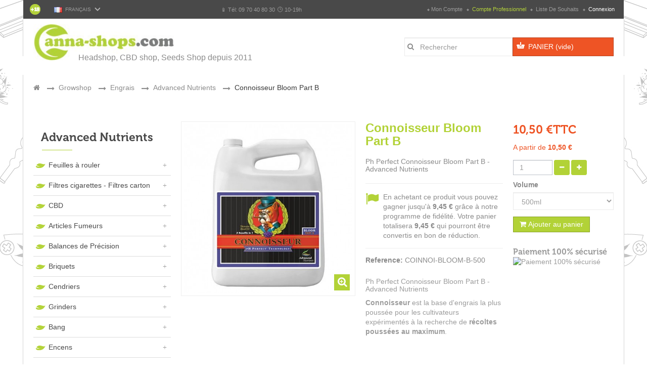

--- FILE ---
content_type: text/html; charset=utf-8
request_url: https://www.canna-shops.com/fr/advanced-nutrients/16748727-connoisseur-bloom-part-b.html
body_size: 22580
content:
<!DOCTYPE HTML> <!--[if lt IE 7]><html class="no-js lt-ie9 lt-ie8 lt-ie7" lang="fr-fr"><![endif]--> <!--[if IE 7]><html class="no-js lt-ie9 lt-ie8 ie7" lang="fr-fr"><![endif]--> <!--[if IE 8]><html class="no-js lt-ie9 ie8" lang="fr-fr"><![endif]--> <!--[if gt IE 8]><html class="no-js ie9" lang="fr-fr"><![endif]--><html lang="fr-fr" class="green-cannashop" ><head><meta charset="utf-8" /><title>Ph Perfect Connoisseur Bloom Part B - Advanced Nutrients</title><meta name="description" content="Acheter Ph Perfect Connoisseur Bloom Part B booster de floraison augmente les récoltes de cannabis et la production de résine" /><meta name="generator" content="PrestaShop" /><meta name="robots" content="index,follow" /><meta name="viewport" content="width=device-width, minimum-scale=0.25, maximum-scale=1.6, initial-scale=1.0" /><meta name="apple-mobile-web-app-capable" content="yes" /><link rel="icon" type="image/vnd.microsoft.icon" href="/img/favicon.ico?1738939659" /><link rel="shortcut icon" type="image/x-icon" href="/img/favicon.ico?1738939659" /><link rel="stylesheet" href="https://www.canna-shops.com/themes/leo_tea/cache/v_916_f6da37619842aee1ed98c30db2c1412c_all.css" type="text/css" media="all" /><link rel="stylesheet" href="https://www.canna-shops.com/themes/leo_tea/cache/v_916_8e98f44e90ebc4ac87adc313657d0830_print.css" type="text/css" media="print" /><link rel="stylesheet" type="text/css" href="https://www.canna-shops.com/themes/leo_tea/css/responsive.css"/><link rel="stylesheet" type="text/css" href="https://www.canna-shops.com/themes/leo_tea/css/font-awesome.min.css"/> <script type='text/javascript'></script> <link rel="stylesheet" type="text/css" href="https://www.canna-shops.com/modules/elevatezoom/css/styles.css" />  <link rel="alternate" hreflang="fr-fr" href="https://www.canna-shops.com/fr/advanced-nutrients/16748727-connoisseur-bloom-part-b.html" /><link rel="alternate" hreflang="en-en" href="https://www.canna-shops.com/en/advanced-nutrients/16748727-connoisseur-bloom-part-b.html" /><link rel="alternate" hreflang="es-es" href="https://www.canna-shops.com/es/advanced-nutrients/16748727-connoisseur-bloom-part-b.html" /><link rel="alternate" hreflang="nl-nl" href="https://www.canna-shops.com/nl/advanced-nutrients/16748727-connoisseur-bloom-part-b.html" /><link rel="alternate" hreflang="de-de" href="https://www.canna-shops.com/de/advanced-nutrients/16748727-connoisseur-bloom-part-b.html" /><link rel="alternate" hreflang="it-it" href="https://www.canna-shops.com/it/advanced-nutrients/16748727-connoisseur-bloom-part-b.html" /><link rel="alternate" hreflang="pt-pt" href="https://www.canna-shops.com/pt/advanced-nutrients/16748727-connoisseur-bloom-part-b.html" /><link rel="alternate" hreflang="ca-es" href="https://www.canna-shops.com/ca/advanced-nutrients/16748727-connoisseur-bloom-part-b.html" /><link rel="stylesheet" href="/themes/leo_tea/css/customize/Cannashop-2015.css" type="text/css" media="all" /><link rel="stylesheet" href="/themes/leo_tea/css/local/1custom.css" type="text/css" media="all" /><style type="text/css">body, h1, h2, h3, Corps { font-family:"Arial Black", Gadget, sans-serif }</style><link rel="stylesheet" href="https://fonts.googleapis.com/css?family=Source+Sans+Pro:400,600,700&amp;subset=latin,latin-ext" type="text/css" media="all" /> <!--[if IE 8]> <script src="https://oss.maxcdn.com/libs/html5shiv/3.7.0/html5shiv.js"></script> <script src="https://oss.maxcdn.com/libs/respond.js/1.3.0/respond.min.js"></script> <![endif]--><link rel="stylesheet" id="leo-dynamic-skin-css" href="/themes/leo_tea/css/skins/green-cannashop/skin.css" type="text/css" media="all" /> </head><body id="product" class="product product-16748727 product-connoisseur-bloom-part-b category-216 category-advanced-nutrients lang_fr fullwidth double-menu"> <section id="page" data-column="col-xs-12 col-sm-6 col-md-4" data-type="grid"> <header id="header"> <section class="header-container"><div id="topbar"><div class="banner"><div class="container"><div class="row"></div></div></div><div class="nav"><div class="container"><div class="inner"><div class="row"> <nav><div id="languages-block-top" class="languages-block"><div class="current"> <img src="https://www.canna-shops.com/img/l/1.jpg" alt="fr" width="16" height="11" />&nbsp;&nbsp;<span>Français</span></div><ul id="first-languages" class="languages-block_ul toogle_content"><li class="selected"> <img src="https://www.canna-shops.com/img/l/1.jpg" alt="fr" width="16" height="11" />&nbsp;&nbsp;<span>Français</span></li><li > <a href="https://www.canna-shops.com/en/advanced-nutrients/16748727-connoisseur-bloom-part-b.html" title="English (English)"> <img src="https://www.canna-shops.com/img/l/2.jpg" alt="en" width="16" height="11" />&nbsp;&nbsp;<span>English</span> </a></li><li > <a href="https://www.canna-shops.com/es/advanced-nutrients/16748727-connoisseur-bloom-part-b.html" title="Español (Spanish)"> <img src="https://www.canna-shops.com/img/l/3.jpg" alt="es" width="16" height="11" />&nbsp;&nbsp;<span>Español</span> </a></li><li > <a href="https://www.canna-shops.com/nl/advanced-nutrients/16748727-connoisseur-bloom-part-b.html" title="Nederlands (Dutch)"> <img src="https://www.canna-shops.com/img/l/4.jpg" alt="nl" width="16" height="11" />&nbsp;&nbsp;<span>Nederlands</span> </a></li><li > <a href="https://www.canna-shops.com/de/advanced-nutrients/16748727-connoisseur-bloom-part-b.html" title="Deutsch (German)"> <img src="https://www.canna-shops.com/img/l/5.jpg" alt="de" width="16" height="11" />&nbsp;&nbsp;<span>Deutsch</span> </a></li><li > <a href="https://www.canna-shops.com/it/advanced-nutrients/16748727-connoisseur-bloom-part-b.html" title="Italiano (Italian)"> <img src="https://www.canna-shops.com/img/l/6.jpg" alt="it" width="16" height="11" />&nbsp;&nbsp;<span>Italiano</span> </a></li><li > <a href="https://www.canna-shops.com/pt/advanced-nutrients/16748727-connoisseur-bloom-part-b.html" title="Português (Portuguese)"> <img src="https://www.canna-shops.com/img/l/7.jpg" alt="pt" width="16" height="11" />&nbsp;&nbsp;<span>Português</span> </a></li><li > <a href="https://www.canna-shops.com/ca/advanced-nutrients/16748727-connoisseur-bloom-part-b.html" title="Català (Catalan)"> <img src="https://www.canna-shops.com/img/l/8.jpg" alt="ca" width="16" height="11" />&nbsp;&nbsp;<span>Català</span> </a></li></ul></div><div class="header_user_info pull-right leo-groupe"> <a class="groupe-btn-user dropdown btn-group hidden-sm hidden-md hidden-lg" rel="nofollow"> Informations utilisateur <i class="fa fa-angle-down"></i> </a><ul class="links groupe-content-user"><li> <a href="https://www.canna-shops.com/fr/mon-compte" title="Mon compte" rel="nofollow">Mon compte</a></li><li> <a href="https://www.smokadis.com/" title="Compte professionnel" class="compte_professional" rel="nofollow" target="_blank">Compte professionnel</a></li><li class="first"> <a id="wishlist-total" href="https://www.canna-shops.com/fr/module/blockwishlist/mywishlist" title="Mes listes" rel="nofollow">Liste de souhaits</a></li><li><a class="login" href="https://www.canna-shops.com/fr/mon-compte" rel="nofollow" title="Identifiez-vous"> Connexion </a></li></ul></div><div class="row" ><div class="widget col-lg-3 col-md-3 col-sm-12 col-xs-6 col-sp-12" ><div class="widget-html block nopadding"><div class="block_content"><div class="eighteen_plus"><img title="18+" src="https://www.canna-shops.com/img/18.png" alt="18+" /></div></div></div><div class="widget-html block nopadding"><div class="block_content"><div class="contact-information"><p><span class="glyphicon glyphicon-phone">&nbsp;</span>Tél: 09 70 40 80 30<span class="glyphicon glyphicon-time">&nbsp;</span>10-19h</p></div></div></div></div></div> </nav></div></div></div></div></div><div id="header-main"><div class="container"><div class="inner"><div class="row"><div id="header_logo" class="col-xs-12 col-sm-3 col-md-3 col-lg-3"> <a href="https://www.canna-shops.com/fr/" title="Canna-Shops"> <img class="logo img-responsive" src="https://www.canna-shops.com/img/canna-shops-fr-logo-1738666651.jpg" alt="Canna-Shops" width="316" height="79"/> </a></div><div id="header_right" class="col-xs-12 col-sm-9 col-md-9 col-lg-9"><div class="row" ><div class="widget col-lg-12 col-md-6 col-sm-6 col-xs-6 col-sp-12 hidden-sp hidden-xs" ><div class="widget-html block nopadding"><div class="block_content"><div id="headertext">Headshop, CBD shop, Seeds Shop depuis 2011</div></div></div></div></div><div class="blockcart_top pull-right"><div id="cart" class="shopping_cart pull-right"><div class="media heading"><div class="cart-inner media-body"> <a href="https://www.canna-shops.com/fr/commande" title="Voir mon panier" rel="nofollow"> <span class="title-cart">Panier</span> <span class="ajax_cart_total unvisible"> </span> <span class="ajax_cart_quantity unvisible">0</span> <span class="ajax_cart_product_txt unvisible">article</span> <span class="ajax_cart_product_txt_s unvisible">article (s)</span> <span class="ajax_cart_no_product">(vide)</span> </a></div></div><div class="cart_block block exclusive"><div class="block_content"><div class="cart_block_list"><p class="cart_block_no_products"> Aucun produit</p><div class="cart-prices"><div class="cart-prices-line first-line"> <span class="price cart_block_shipping_cost ajax_cart_shipping_cost unvisible"> À définir </span> <span class="unvisible"> Livraison </span></div><div class="cart-prices-line last-line"> <span class="price cart_block_total ajax_block_cart_total">0,00 €</span> <span>Total</span></div></div><p class="cart-buttons clearfix"> <a id="button_order_cart" class="btn btn-default button-medium button button-small pull-right" href="https://www.canna-shops.com/fr/commande" title="Commander" rel="nofollow"> <span> Commander </span> </a></p></div></div></div></div></div><div id="layer_cart"><div class="clearfix"><div class="layer_cart_product col-xs-12 col-md-6"> <span class="cross" title="Fermer la fenêtre"></span><p class="h2"> <i class="fa fa-ok"></i>Produit ajouté au panier avec succès</p><div class="product-image-container layer_cart_img"></div><div class="layer_cart_product_info"> <span id="layer_cart_product_title" class="product-name"></span> <span id="layer_cart_product_attributes"></span><div> <strong class="dark">Quantité</strong> <span id="layer_cart_product_quantity"></span></div><div> <strong class="dark">Total</strong> <span id="layer_cart_product_price"></span></div></div></div><div class="layer_cart_cart col-xs-12 col-md-6"><p class="h2"> <span class="ajax_cart_product_txt_s unvisible"> Il y a <span class="ajax_cart_quantity">0</span> produits dans votre panier. </span> <span class="ajax_cart_product_txt "> Il y a 1 produit dans votre panier. </span></p><div class="layer_cart_row"> <strong class="dark"> Total produits TTC </strong> <span class="ajax_block_products_total"> </span></div><div class="layer_cart_row"> <strong class="dark unvisible"> Frais de port&nbsp;TTC </strong> <span class="ajax_cart_shipping_cost unvisible"> À définir </span></div><div class="layer_cart_row"> <strong class="dark"> Total TTC </strong> <span class="ajax_block_cart_total"> </span></div><div class="button-container"> <span class="continue btn btn-default button exclusive-medium" title="Continuer mes achats"> <span> Continuer mes achats </span> </span> <a class="btn btn-default button pull-right" href="https://www.canna-shops.com/fr/commande" title="Commander" rel="nofollow"> <span> Commander </span> </a></div></div></div><div class="crossseling"></div></div><div class="layer_cart_overlay"></div><div id="search_block_top" class="pull-right"><form id="searchbox" method="get" action="//www.canna-shops.com/fr/recherche" ><div class="input-group"> <input type="hidden" name="controller" value="search" /> <input type="hidden" name="orderby" value="position" /> <input type="hidden" name="orderway" value="desc" /> <input class="search_query form-control" type="text" id="search_query_top" name="search_query" placeholder="Rechercher" value="" /> <button type="submit" name="submit_search" class="button-search"> <i class="fa fa-search"></i> </button></div></form></div></div></div></div></div></div> </section> </header> <section id="breadcrumb" class="clearfix"><div class="container"><div class="breadcrumb clearfix"><div class="breadcrumb-wrapper"><ol class="breadcrumb" itemscope itemtype="https://schema.org/BreadcrumbList"><li itemprop="itemListElement" itemscope itemtype="https://schema.org/ListItem"> <a href="https://www.canna-shops.com/" title="Home Page" itemprop="item"> <span itemprop="name"><i class="fa fa-home"></i></span> </a><meta itemprop="name" content="Home" /><meta itemprop="position" content="1" /></li> <span class="navigation-pipe">&gt;</span><li itemprop="itemListElement" itemscope itemtype="https://schema.org/ListItem"> <a href="https://www.canna-shops.com/fr/161-growshop" itemprop="item" title="Growshop"> <span itemprop="name">Growshop</span> </a><meta itemprop="position" content="2" /></li> <span class="navigation-pipe">&gt;</span><li itemprop="itemListElement" itemscope itemtype="https://schema.org/ListItem"> <a href="https://www.canna-shops.com/fr/215-engrais" itemprop="item" title="Engrais"> <span itemprop="name">Engrais</span> </a><meta itemprop="position" content="3" /></li> <span class="navigation-pipe">&gt;</span><li itemprop="itemListElement" itemscope itemtype="https://schema.org/ListItem"> <a href="https://www.canna-shops.com/fr/216-advanced-nutrients" itemprop="item" title="Advanced Nutrients"> <span itemprop="name">Advanced Nutrients</span> </a><meta itemprop="position" content="4" /></li> <span class="navigation-pipe">&gt;</span><li itemprop="itemListElement" itemscope itemtype="https://schema.org/ListItem"> <span itemprop="name">Connoisseur Bloom Part B</span><meta itemprop="position" content="5" /></li></ol></div></div></div> </section> <section id="columns" class="columns-container"><div class="container"><div class="row"><div id="top_column" class="center_column col-xs-12 col-sm-12 col-md-12"></div></div><div class="row"> <section id="left_column" class="column sidebar col-md-3"><div id="categories_block_left" class="block block-highlighted nopadding"><div class="title_block columntitle"> Advanced Nutrients</div><div class="block_content"><ul class="tree dhtml"><li > <a href="https://www.canna-shops.com/fr/13-feuilles-a-rouler" title="Feuilles à rouler"> Feuilles à rouler <span id="leo-cat-13" style="display:none" class="leo-qty badge pull-right"></span> </a><ul><li > <a href="https://www.canna-shops.com/fr/58-petites-feuilles-a-rouler" title="Petites feuilles à rouler"> Petites feuilles à rouler <span id="leo-cat-58" style="display:none" class="leo-qty badge pull-right"></span> </a></li><li > <a href="https://www.canna-shops.com/fr/196-feuilles-1-14" title="Feuilles 1-1/4"> Feuilles 1-1/4 <span id="leo-cat-196" style="display:none" class="leo-qty badge pull-right"></span> </a></li><li > <a href="https://www.canna-shops.com/fr/60-feuilles-a-rouler-slim-ou-longues" title="Feuilles slim ou longues"> Feuilles slim ou longues <span id="leo-cat-60" style="display:none" class="leo-qty badge pull-right"></span> </a></li><li > <a href="https://www.canna-shops.com/fr/59-feuilles-a-rouler-en-rouleaux-feuilles-roll-s" title="Feuilles en rouleaux ou Roll&#039;s"> Feuilles en rouleaux ou Roll&#039;s <span id="leo-cat-59" style="display:none" class="leo-qty badge pull-right"></span> </a></li><li > <a href="https://www.canna-shops.com/fr/92-feuilles-naturelles-non-blanchies" title="Feuilles naturelles non blanchies"> Feuilles naturelles non blanchies <span id="leo-cat-92" style="display:none" class="leo-qty badge pull-right"></span> </a></li><li > <a href="https://www.canna-shops.com/fr/94-feuilles-transparentes" title="Feuilles transparentes"> Feuilles transparentes <span id="leo-cat-94" style="display:none" class="leo-qty badge pull-right"></span> </a></li><li > <a href="https://www.canna-shops.com/fr/162-feuilles-aromatisees" title="Feuilles aromatisées"> Feuilles aromatisées <span id="leo-cat-162" style="display:none" class="leo-qty badge pull-right"></span> </a><ul><li > <a href="https://www.canna-shops.com/fr/163-feuilles-aromatisees-slim" title="Feuilles aromatisées Slim"> Feuilles aromatisées Slim <span id="leo-cat-163" style="display:none" class="leo-qty badge pull-right"></span> </a></li><li class="last"> <a href="https://www.canna-shops.com/fr/164-feuilles-aromatisees-rolls" title="Feuilles aromatisées Rolls"> Feuilles aromatisées Rolls <span id="leo-cat-164" style="display:none" class="leo-qty badge pull-right"></span> </a></li></ul></li><li > <a href="https://www.canna-shops.com/fr/193-blunt" title="Blunt"> Blunt <span id="leo-cat-193" style="display:none" class="leo-qty badge pull-right"></span> </a></li><li class="last"> <a href="https://www.canna-shops.com/fr/199-tubes-a-cigarettes" title="Tubes à cigarettes"> Tubes à cigarettes <span id="leo-cat-199" style="display:none" class="leo-qty badge pull-right"></span> </a></li></ul></li><li > <a href="https://www.canna-shops.com/fr/197-filtres-cigarettes-filtres-carton" title="Filtres cigarettes - Filtres carton"> Filtres cigarettes - Filtres carton <span id="leo-cat-197" style="display:none" class="leo-qty badge pull-right"></span> </a><ul><li > <a href="https://www.canna-shops.com/fr/14-filtres-en-carton-toncar" title="Filtres en carton - Toncar"> Filtres en carton - Toncar <span id="leo-cat-14" style="display:none" class="leo-qty badge pull-right"></span> </a></li><li > <a href="https://www.canna-shops.com/fr/198-filtre-en-mousse-filtres-en-acetate" title="Filtre en mousse - Filtres en acétate"> Filtre en mousse - Filtres en acétate <span id="leo-cat-198" style="display:none" class="leo-qty badge pull-right"></span> </a></li><li class="last"> <a href="https://www.canna-shops.com/fr/226-filtres-a-charbon" title="Filtres à charbon"> Filtres à charbon <span id="leo-cat-226" style="display:none" class="leo-qty badge pull-right"></span> </a></li></ul></li><li > <a href="https://www.canna-shops.com/fr/206-cbd" title="CBD"> CBD <span id="leo-cat-206" style="display:none" class="leo-qty badge pull-right"></span> </a><ul><li > <a href="https://www.canna-shops.com/fr/203-cannabis-cbd" title="Cannabis CBD"> Cannabis CBD <span id="leo-cat-203" style="display:none" class="leo-qty badge pull-right"></span> </a></li><li > <a href="https://www.canna-shops.com/fr/207-huile-de-cbd" title="Huile de CBD"> Huile de CBD <span id="leo-cat-207" style="display:none" class="leo-qty badge pull-right"></span> </a></li><li > <a href="https://www.canna-shops.com/fr/209-alimentation-cbd" title="Alimentation CBD"> Alimentation CBD <span id="leo-cat-209" style="display:none" class="leo-qty badge pull-right"></span> </a></li><li class="last"> <a href="https://www.canna-shops.com/fr/213-physiotherapie-cbd" title="Physiothérapie CBD"> Physiothérapie CBD <span id="leo-cat-213" style="display:none" class="leo-qty badge pull-right"></span> </a></li></ul></li><li > <a href="https://www.canna-shops.com/fr/3-articles-fumeurs" title="Articles Fumeurs"> Articles Fumeurs <span id="leo-cat-3" style="display:none" class="leo-qty badge pull-right"></span> </a><ul><li > <a href="https://www.canna-shops.com/fr/21-bee-line-hemp-wick" title="Bee Line Hemp wick"> Bee Line Hemp wick <span id="leo-cat-21" style="display:none" class="leo-qty badge pull-right"></span> </a></li><li > <a href="https://www.canna-shops.com/fr/7-boites-cachettes" title="Boites Cachettes"> Boites Cachettes <span id="leo-cat-7" style="display:none" class="leo-qty badge pull-right"></span> </a></li><li > <a href="https://www.canna-shops.com/fr/22-confiseries" title="Confiseries"> Confiseries <span id="leo-cat-22" style="display:none" class="leo-qty badge pull-right"></span> </a></li><li > <a href="https://www.canna-shops.com/fr/20-divers" title="Divers"> Divers <span id="leo-cat-20" style="display:none" class="leo-qty badge pull-right"></span> </a></li><li > <a href="https://www.canna-shops.com/fr/78-fete-teuf-idees-cadeaux" title="Fête - Teuf - Idées Cadeaux"> Fête - Teuf - Idées Cadeaux <span id="leo-cat-78" style="display:none" class="leo-qty badge pull-right"></span> </a></li><li > <a href="https://www.canna-shops.com/fr/160-plateau" title="Plateau"> Plateau <span id="leo-cat-160" style="display:none" class="leo-qty badge pull-right"></span> </a></li><li > <a href="https://www.canna-shops.com/fr/191-jar-bocal-en-verre" title="Jar - Bocal en Verre"> Jar - Bocal en Verre <span id="leo-cat-191" style="display:none" class="leo-qty badge pull-right"></span> </a></li><li class="last"> <a href="https://www.canna-shops.com/fr/229-litterature" title="Littérature"> Littérature <span id="leo-cat-229" style="display:none" class="leo-qty badge pull-right"></span> </a></li></ul></li><li > <a href="https://www.canna-shops.com/fr/4-balances-de-precision" title="Balances de Précision"> Balances de Précision <span id="leo-cat-4" style="display:none" class="leo-qty badge pull-right"></span> </a><ul><li > <a href="https://www.canna-shops.com/fr/24-balances-au-01gr" title="Balances au 0.1gr"> Balances au 0.1gr <span id="leo-cat-24" style="display:none" class="leo-qty badge pull-right"></span> </a></li><li > <a href="https://www.canna-shops.com/fr/23-balances-au-001gr" title="Balances au 0.01gr"> Balances au 0.01gr <span id="leo-cat-23" style="display:none" class="leo-qty badge pull-right"></span> </a></li><li class="last"> <a href="https://www.canna-shops.com/fr/25-balances-professionnelles" title="Balances professionnelles"> Balances professionnelles <span id="leo-cat-25" style="display:none" class="leo-qty badge pull-right"></span> </a></li></ul></li><li > <a href="https://www.canna-shops.com/fr/8-briquets" title="Briquets"> Briquets <span id="leo-cat-8" style="display:none" class="leo-qty badge pull-right"></span> </a><ul><li > <a href="https://www.canna-shops.com/fr/167-briquets-a-pierre" title="Briquets à Pierre"> Briquets à Pierre <span id="leo-cat-167" style="display:none" class="leo-qty badge pull-right"></span> </a></li><li > <a href="https://www.canna-shops.com/fr/166-briquets-clipper" title="Briquets Clipper"> Briquets Clipper <span id="leo-cat-166" style="display:none" class="leo-qty badge pull-right"></span> </a></li><li > <a href="https://www.canna-shops.com/fr/168-briquets-electroniques" title="Briquets éléctroniques"> Briquets éléctroniques <span id="leo-cat-168" style="display:none" class="leo-qty badge pull-right"></span> </a></li><li > <a href="https://www.canna-shops.com/fr/169-briquets-turbo-chalumeau" title="Briquets Turbo / Chalumeau"> Briquets Turbo / Chalumeau <span id="leo-cat-169" style="display:none" class="leo-qty badge pull-right"></span> </a></li><li class="last"> <a href="https://www.canna-shops.com/fr/165-accessoires-briquets" title="Accessoires briquets"> Accessoires briquets <span id="leo-cat-165" style="display:none" class="leo-qty badge pull-right"></span> </a></li></ul></li><li > <a href="https://www.canna-shops.com/fr/9-cendriers" title="Cendriers"> Cendriers <span id="leo-cat-9" style="display:none" class="leo-qty badge pull-right"></span> </a><ul><li > <a href="https://www.canna-shops.com/fr/93-cendriers-en-metal" title="Cendriers en métal"> Cendriers en métal <span id="leo-cat-93" style="display:none" class="leo-qty badge pull-right"></span> </a></li><li > <a href="https://www.canna-shops.com/fr/44-cendriers-en-verre" title="Cendriers en verre"> Cendriers en verre <span id="leo-cat-44" style="display:none" class="leo-qty badge pull-right"></span> </a></li><li > <a href="https://www.canna-shops.com/fr/43-cendriers-poussoirs" title="Cendriers Poussoirs"> Cendriers Poussoirs <span id="leo-cat-43" style="display:none" class="leo-qty badge pull-right"></span> </a></li><li > <a href="https://www.canna-shops.com/fr/200-cendriers-en-resine" title="Cendriers en résine"> Cendriers en résine <span id="leo-cat-200" style="display:none" class="leo-qty badge pull-right"></span> </a></li><li class="last"> <a href="https://www.canna-shops.com/fr/202-cendriers-fantaisie" title="Cendriers fantaisie"> Cendriers fantaisie <span id="leo-cat-202" style="display:none" class="leo-qty badge pull-right"></span> </a></li></ul></li><li > <a href="https://www.canna-shops.com/fr/15-grinders" title="Grinders"> Grinders <span id="leo-cat-15" style="display:none" class="leo-qty badge pull-right"></span> </a><ul><li > <a href="https://www.canna-shops.com/fr/61-grinder-sans-filtre" title="Grinder sans filtre"> Grinder sans filtre <span id="leo-cat-61" style="display:none" class="leo-qty badge pull-right"></span> </a></li><li > <a href="https://www.canna-shops.com/fr/63-grinder-pollinator" title="Grinder pollinator"> Grinder pollinator <span id="leo-cat-63" style="display:none" class="leo-qty badge pull-right"></span> </a></li><li class="last"> <a href="https://www.canna-shops.com/fr/62-grinder-carte" title="Grinder carte"> Grinder carte <span id="leo-cat-62" style="display:none" class="leo-qty badge pull-right"></span> </a></li></ul></li><li > <a href="https://www.canna-shops.com/fr/5-bang" title="Bang"> Bang <span id="leo-cat-5" style="display:none" class="leo-qty badge pull-right"></span> </a><ul><li > <a href="https://www.canna-shops.com/fr/156-pipe" title="Pipe"> Pipe <span id="leo-cat-156" style="display:none" class="leo-qty badge pull-right"></span> </a></li><li > <a href="https://www.canna-shops.com/fr/27-bang-en-acrylique" title="Bang en Acrylique"> Bang en Acrylique <span id="leo-cat-27" style="display:none" class="leo-qty badge pull-right"></span> </a></li><li > <a href="https://www.canna-shops.com/fr/29-bang-en-verre" title="Bang en Verre"> Bang en Verre <span id="leo-cat-29" style="display:none" class="leo-qty badge pull-right"></span> </a></li><li > <a href="https://www.canna-shops.com/fr/28-bang-a-percolateur" title="Bang à percolateur"> Bang à percolateur <span id="leo-cat-28" style="display:none" class="leo-qty badge pull-right"></span> </a></li><li > <a href="https://www.canna-shops.com/fr/31-bang-grace-glass" title="Bang Grace Glass"> Bang Grace Glass <span id="leo-cat-31" style="display:none" class="leo-qty badge pull-right"></span> </a></li><li > <a href="https://www.canna-shops.com/fr/176-bang-weed-star" title="Bang Weed Star"> Bang Weed Star <span id="leo-cat-176" style="display:none" class="leo-qty badge pull-right"></span> </a></li><li class="last"> <a href="https://www.canna-shops.com/fr/6-accessoires-bang" title="Accessoires Bang"> Accessoires Bang <span id="leo-cat-6" style="display:none" class="leo-qty badge pull-right"></span> </a><ul><li > <a href="https://www.canna-shops.com/fr/36-douilles" title="Douilles"> Douilles <span id="leo-cat-36" style="display:none" class="leo-qty badge pull-right"></span> </a></li><li > <a href="https://www.canna-shops.com/fr/41-huile" title="Huile"> Huile <span id="leo-cat-41" style="display:none" class="leo-qty badge pull-right"></span> </a></li><li > <a href="https://www.canna-shops.com/fr/39-plongeurs" title="Plongeurs"> Plongeurs <span id="leo-cat-39" style="display:none" class="leo-qty badge pull-right"></span> </a></li><li > <a href="https://www.canna-shops.com/fr/40-precooler" title="Précooler"> Précooler <span id="leo-cat-40" style="display:none" class="leo-qty badge pull-right"></span> </a></li><li > <a href="https://www.canna-shops.com/fr/37-nettoyer-son-bang" title="Nettoyer son bang"> Nettoyer son bang <span id="leo-cat-37" style="display:none" class="leo-qty badge pull-right"></span> </a></li><li class="last"> <a href="https://www.canna-shops.com/fr/38-accessoires-divers" title="Accessoires divers"> Accessoires divers <span id="leo-cat-38" style="display:none" class="leo-qty badge pull-right"></span> </a></li></ul></li></ul></li><li > <a href="https://www.canna-shops.com/fr/11-encens" title="Encens"> Encens <span id="leo-cat-11" style="display:none" class="leo-qty badge pull-right"></span> </a><ul><li > <a href="https://www.canna-shops.com/fr/57-encens-krishan" title="Encens Krishan"> Encens Krishan <span id="leo-cat-57" style="display:none" class="leo-qty badge pull-right"></span> </a></li><li > <a href="https://www.canna-shops.com/fr/55-encens-nag-champa" title="Encens Nag champa"> Encens Nag champa <span id="leo-cat-55" style="display:none" class="leo-qty badge pull-right"></span> </a></li><li > <a href="https://www.canna-shops.com/fr/54-encens-du-monde" title="Encens du monde"> Encens du monde <span id="leo-cat-54" style="display:none" class="leo-qty badge pull-right"></span> </a></li><li class="last"> <a href="https://www.canna-shops.com/fr/56-portes-encens" title="Portes encens"> Portes encens <span id="leo-cat-56" style="display:none" class="leo-qty badge pull-right"></span> </a></li></ul></li><li > <a href="https://www.canna-shops.com/fr/10-chichas-narguiles" title="Chichas - Narguilés"> Chichas - Narguilés <span id="leo-cat-10" style="display:none" class="leo-qty badge pull-right"></span> </a></li><li > <a href="https://www.canna-shops.com/fr/12-extraction-pollen" title="Extraction pollen"> Extraction pollen <span id="leo-cat-12" style="display:none" class="leo-qty badge pull-right"></span> </a></li><li > <a href="https://www.canna-shops.com/fr/214-liquidation" title="Liquidation"> Liquidation <span id="leo-cat-214" style="display:none" class="leo-qty badge pull-right"></span> </a></li><li > <a href="https://www.canna-shops.com/fr/101-graines-de-cannabis" title="Graines de Cannabis"> Graines de Cannabis <span id="leo-cat-101" style="display:none" class="leo-qty badge pull-right"></span> </a><ul><li > <a href="https://www.canna-shops.com/fr/210-graines-feminisees" title="Graines Féminisées"> Graines Féminisées <span id="leo-cat-210" style="display:none" class="leo-qty badge pull-right"></span> </a></li><li > <a href="https://www.canna-shops.com/fr/230-graines-fast-version" title="Graines Fast Version"> Graines Fast Version <span id="leo-cat-230" style="display:none" class="leo-qty badge pull-right"></span> </a></li><li > <a href="https://www.canna-shops.com/fr/211-graines-automatiques" title="Graines Automatiques"> Graines Automatiques <span id="leo-cat-211" style="display:none" class="leo-qty badge pull-right"></span> </a></li><li > <a href="https://www.canna-shops.com/fr/212-graines-regulieres" title="Graines Régulières"> Graines Régulières <span id="leo-cat-212" style="display:none" class="leo-qty badge pull-right"></span> </a></li><li > <a href="https://www.canna-shops.com/fr/208-graines-en-gros" title="Graines en Gros"> Graines en Gros <span id="leo-cat-208" style="display:none" class="leo-qty badge pull-right"></span> </a></li><li class="last"> <a href="https://www.canna-shops.com/fr/104-dna-genetics" title="DNA Genetics"> DNA Genetics <span id="leo-cat-104" style="display:none" class="leo-qty badge pull-right"></span> </a><ul><li > <a href="https://www.canna-shops.com/fr/125-dna-genetics-feminisees" title="DNA Genetics Féminisées"> DNA Genetics Féminisées <span id="leo-cat-125" style="display:none" class="leo-qty badge pull-right"></span> </a></li><li class="last"> <a href="https://www.canna-shops.com/fr/157-dna-genetics-autofloraison" title="DNA Genetics Autofloraison"> DNA Genetics Autofloraison <span id="leo-cat-157" style="display:none" class="leo-qty badge pull-right"></span> </a></li></ul></li></ul></li><li > <a href="https://www.canna-shops.com/fr/161-growshop" title="Growshop"> Growshop <span id="leo-cat-161" style="display:none" class="leo-qty badge pull-right"></span> </a><ul><li > <a href="https://www.canna-shops.com/fr/215-engrais" title="Engrais"> Engrais <span id="leo-cat-215" style="display:none" class="leo-qty badge pull-right"></span> </a><ul><li class="last"> <a href="https://www.canna-shops.com/fr/216-advanced-nutrients" class="selected" title="Advanced Nutrients"> Advanced Nutrients <span id="leo-cat-216" style="display:none" class="leo-qty badge pull-right"></span> </a></li></ul></li><li > <a href="https://www.canna-shops.com/fr/17-recolte" title="Récolte"> Récolte <span id="leo-cat-17" style="display:none" class="leo-qty badge pull-right"></span> </a></li><li class="last"> <a href="https://www.canna-shops.com/fr/189-outillage" title="Outillage"> Outillage <span id="leo-cat-189" style="display:none" class="leo-qty badge pull-right"></span> </a></li></ul></li><li class="last"> <a href="https://www.canna-shops.com/fr/18-vaporisateurs" title="Vaporisateurs"> Vaporisateurs <span id="leo-cat-18" style="display:none" class="leo-qty badge pull-right"></span> </a></li></ul></div></div><div class="" ><div class="widget col-lg-12 col-md-6 col-sm-6 col-xs-6 col-sp-12" ></div></div><div id="new-products_block_right" class="block products_block nopadding"><div class="title_block"> <a href="https://www.canna-shops.com/fr/nouveaux-produits" title="Nouveaux produits">Nouveaux produits</a></div><div class="block_content products-block"><ul class="products products-block"><li class="clearfix media"><div class="product-block"><div class="product-container media"> <a class="products-block-image img pull-left" href="https://www.canna-shops.com/fr/cendriers-en-metal/16749023-cendrier-raw-regal.html" title="Cendrier Raw Regal"> <img class="replace-2x img-responsive" src="https://www.canna-shops.com/7263-small_default/cendrier-raw-regal.jpg" alt="Cendrier Raw Regal" /> </a><div class="media-body"><div class="product-content"><div class="name media-heading"> <span itemprop="name"> <a class="product-name" href="https://www.canna-shops.com/fr/cendriers-en-metal/16749023-cendrier-raw-regal.html" title="Cendrier Raw Regal"> Cendrier Raw Regal </a> </span></div><div class="content_price price"> <span itemprop="price" class="product-price"> 13,90 € </span><meta itemprop="priceCurrency" content="EUR" /></div></div></div></div></div></li><li class="clearfix media"><div class="product-block"><div class="product-container media"> <a class="products-block-image img pull-left" href="https://www.canna-shops.com/fr/cendriers-en-verre/16749022-cendrier-raw-rainbow.html" title="Cendrier Raw Rainbow"> <img class="replace-2x img-responsive" src="https://www.canna-shops.com/7258-small_default/cendrier-raw-rainbow.jpg" alt="Cendrier Raw Rainbow" /> </a><div class="media-body"><div class="product-content"><div class="name media-heading"> <span itemprop="name"> <a class="product-name" href="https://www.canna-shops.com/fr/cendriers-en-verre/16749022-cendrier-raw-rainbow.html" title="Cendrier Raw Rainbow"> Cendrier Raw Rainbow </a> </span></div><div class="content_price price"> <span itemprop="price" class="product-price"> 22,90 € </span><meta itemprop="priceCurrency" content="EUR" /></div></div></div></div></div></li><li class="clearfix media"><div class="product-block"><div class="product-container media"> <a class="products-block-image img pull-left" href="https://www.canna-shops.com/fr/cendriers-en-metal/16749021-cendrier-raw-emerald.html" title="Cendrier Raw Emerald"> <img class="replace-2x img-responsive" src="https://www.canna-shops.com/7262-small_default/cendrier-raw-emerald.jpg" alt="Cendrier Raw Emerald" /> </a><div class="media-body"><div class="product-content"><div class="name media-heading"> <span itemprop="name"> <a class="product-name" href="https://www.canna-shops.com/fr/cendriers-en-metal/16749021-cendrier-raw-emerald.html" title="Cendrier Raw Emerald"> Cendrier Raw Emerald </a> </span></div><div class="content_price price"> <span itemprop="price" class="product-price"> 2,90 € </span><meta itemprop="priceCurrency" content="EUR" /></div></div></div></div></div></li></ul><div class="lnk"> <a href="https://www.canna-shops.com/fr/nouveaux-produits" title="Tous les nouveaux produits" class="btn btn-default button button-small"><span>Tous les nouveaux produits</span></a></div></div></div> </section><section id="center_column" class="col-md-9"><div itemscope itemtype="http://schema.org/Product"><div class="primary_block row"><div class="container"><div class="top-hr"></div></div><div class="pb-left-column col-xs-12 col-sm-12 col-md-5"><div id="image-block" class="clearfix"> <span id="view_full_size"> <img id="bigpic" itemprop="image" src="https://www.canna-shops.com/6566-large_default/connoisseur-bloom-part-b.jpg" title="Ph Perfect Connoisseur Bloom Part B - Advanced Nutrients" alt="Ph Perfect Connoisseur Bloom Part B - Advanced Nutrients"/> <span class="span_link no-print status-enable btn-outline btn"></span> </span></div><div id="views_block" class="clearfix hidden"><div id="thumbs_list"><ul id="thumbs_list_frame"><li id="thumbnail_6566" class="last"> <a href="https://www.canna-shops.com/6566-thickbox_default/connoisseur-bloom-part-b.jpg" data-fancybox-group="other-views" class="fancybox shown" title="Ph Perfect Connoisseur Bloom Part B - Advanced Nutrients"> <img class="img-responsive" id="thumb_6566" src="https://www.canna-shops.com/6566-cart_default/connoisseur-bloom-part-b.jpg" alt="Ph Perfect Connoisseur Bloom Part B - Advanced Nutrients" title="Ph Perfect Connoisseur Bloom Part B - Advanced Nutrients" itemprop="image" /> </a></li></ul></div></div></div><div class="pb-center-column col-xs-12 col-sm-6 col-md-4"><h1 itemprop="name">Connoisseur Bloom Part B</h1><h2 id="legend-as-title">Ph Perfect Connoisseur Bloom Part B - Advanced Nutrients</h2><p id="loyalty" class="align_justify"> En achetant ce produit vous pouvez gagner jusqu'à <b><span id="loyalty_points">9,45 €</span></b> grâce à notre programme de fidélité. Votre panier totalisera <b><span id="total_loyalty_points">9,45 €</span></b> qui pourront être convertis en bon de réduction.</p> <br class="clear" /><ul id="usefull_link_block" class="clearfix no-print"><li class="print"> <a href="javascript:print();"> Imprimer </a></li></ul><p id="product_reference"> <label>Reference: </label> <span class="editable" itemprop="sku"></span></p><p id="product_condition"> <label>Condition: </label><link itemprop="itemCondition" href="http://schema.org/NewCondition"/> <span class="editable">New product</span></p><div id="short_description_block"><div id="short_description_content" class="rte align_justify" itemprop="description"><h2>Ph Perfect Connoisseur&nbsp;Bloom Part&nbsp;B - Advanced Nutrients</h2><p><strong>Connoisseur</strong> est la base d'engrais la plus poussée pour les cultivateurs expérimentés à la recherche de <strong>récoltes poussées au maximum</strong>.</p></div></div><p id="availability_statut" style="display: none;"> <span id="availability_value" class="label label-success"></span></p><p class="warning_inline" id="last_quantities" style="display: none" >Attention : derni&egrave;res pi&egrave;ces disponibles !</p><p id="availability_date" style="display: none;"> <span id="availability_date_label">Date de disponibilit&eacute;:</span> <span id="availability_date_value"></span></p><div id="oosHook" style="display: none;"><p class="form-group"> <input type="text" id="oos_customer_email" name="customer_email" size="20" value="votre@email.com" class="mailalerts_oos_email form-control" /></p> <a href="#" title="Prévenez-moi lorsque le produit est disponible" id="mailalert_link" rel="nofollow">Prévenez-moi lorsque le produit est disponible</a> <span id="oos_customer_email_result" style="display:none; display: block;"></span></div></div><div class="pb-right-column col-xs-12 col-sm-6 col-md-3"><form id="buy_block" action="https://www.canna-shops.com/fr/panier" method="post"><p class="hidden"> <input type="hidden" name="token" value="9619e8a016dac4bc7f62609c53ffdf3c" /> <input type="hidden" name="id_product" value="16748727" id="product_page_product_id" /> <input type="hidden" name="add" value="1" /> <input type="hidden" name="id_product_attribute" id="idCombination" value="" /></p><div class="box-info-product"><div class="content_prices clearfix"><div class="price"><p class="our_price_display" itemprop="offers" itemscope itemtype="http://schema.org/Offer"><link itemprop="availability" href="http://schema.org/InStock"/><meta itemprop="price" content="10.5" /><span id="our_price_display" content="10.5">10,50 €</span>TTC<meta itemprop="priceCurrency" content="EUR" /><div class="pricefrom"> A partir de <span class="pricefrom-price">10,50 €</span></div></p><p id="reduction_percent" style="display:none;"><span id="reduction_percent_display"></span></p><p id="old_price" class="hidden"><span id="old_price_display"></span>TTC</p></div><p id="reduction_amount" style="display:none"><span id="reduction_amount_display"></span></p><div class="clear"></div></div><div class="product_attributes clearfix"><p id="quantity_wanted_p"> <input type="text" name="qty" id="quantity_wanted" class="text form-control" value="1" /> <a href="#" data-field-qty="qty" class="btn btn-outline status-enable button-minus btn-sm product_quantity_down"> <span><i class="fa fa-minus"></i></span> </a> <a href="#" data-field-qty="qty" class="btn btn-outline status-enable button-plus btn-sm product_quantity_up "> <span><i class="fa fa-plus"></i></span> </a> <span class="clearfix"></span></p><p id="minimal_quantity_wanted_p" style="display: none;"> La quantit&eacute; minimale de commande pour ce produit est de <b id="minimal_quantity_label">1</b></p><div id="attributes"><div class="clearfix"></div><fieldset class="attribute_fieldset"> <label class="attribute_label" for="group_15">Volume&nbsp;</label><div class="attribute_list"> <select class="form-control attribute_select no-print" name="group_15" id="group_15"><option value="201" selected="selected" title="500ml">500ml</option><option value="202" title="1L">1L</option><option value="203" title="4L">4L</option><option value="205" title="10L">10L</option><option value="206" title="23L">23L</option> </select></div></fieldset></div></div><div class="box-cart-bottom"><div ><p id="add_to_cart" class="buttons_bottom_block no-print"> <button type="submit" name="Submit" class="exclusive button btn btn-default status-enable"> <i class="fa fa-shopping-cart"></i> <span>Ajouter au panier</span> </button></p></div><div id="product_payment_logos"><div class="box-security"><h5 class="product-heading-h5">Paiement 100% s&eacute;curis&eacute;</h5> <a href="/content/5-moyens-de-paiements" title="Paiement 100% s&eacute;curis&eacute;"> <img src="/modules/productpaymentlogos/img/e4ee7a7ece2c90b3186c362c26d22a83.png" alt="Paiement 100% s&eacute;curis&eacute;" class="img-responsive" /> </a></div></div><strong></strong></div></div></form></div></div><div class="tab-product"><ul class="nav nav-tabs tab-info page-product-heading"><li><a href="#tab2" data-toggle="tab">Plus d&#039;infos</a></li><li><a href="#tab3" data-toggle="tab">Fiche technique</a></li><li><a href="#tab10" data-toggle="tab">Avis</a></li><li><a href="#tab4" data-toggle="tab">Accessoires</a></li></ul><div class="tab-content"> <section id="tab2" class="tab-pane page-product-box"><div class="rte"><h2>Ph Perfect Connoisseur Bloom Part B - Advanced Nutrients</h2><p>&nbsp;</p><p><strong>Connoisseur&nbsp;Bloom (A &amp; B) le&nbsp;nutritif de base n°1</strong> conçu exclusivement pour les cultures de cannabis haut de gamme</p><p>Êtes-vous satisfait à 100% de vos récoltes et rendements?</p><p>Êtes-vous prêt à améliorer votre jardin et à le pousser à l'extrême en maximisant son potentiel en termes de taille, de puissance et de saveur? Alors vous êtes au bon endroit.</p><p><strong><a title="PH Perfect Connoisseur Grow A+B" href="https://www.canna-shops.com/fr/advanced-nutrients/16748724-connoisseur-grow-part-a.html"><span style="text-decoration:underline;">PH Perfect Connoisseur Grow A+B</span></a> et <span style="text-decoration:underline;">pH Perfect Connoisseur® Bloom A</span></strong>+B sont conçus pour les cultivateurs qui est souhaitent obtenir une <strong>récolte ultra-premium</strong>.</p><p>On vous aura prévenu! La gamme Connoisseur est développée avec&nbsp;le summum de la science destinée aux plantes. Mais attention! Ces nutriments de base ne sont pas pour tout le monde.</p><p>&nbsp;</p><p><strong>PH Perfect Connoisseur Grow A+B et pH Perfect Connoisseur Bloom A+B</strong> sont des nutriments de base si avancés qu'ils nécessitent un type particulier de cultivateur pour en récolter les bénéfices.&nbsp;Les engrais Connoisseur&nbsp;ne sont pas destinés au cultivateur qui cultive depuis moins d'un an&nbsp;ou qui ne maitrise pas bien&nbsp;leur environnement de culture.</p><p>Cette base d'engrais est généralement destinée aux cultivateurs qui ont déjà utilisé la gamme <a title="Sensi Grow" href="https://www.canna-shops.com/fr/advanced-nutrients/16748738-sensi-grow-part-a.html"><span style="text-decoration:underline;"><strong>Sensi Grow</strong></span></a> - <a title="Sensi Bloom" href="https://www.canna-shops.com/fr/advanced-nutrients/16748740-sensi-bloom-part-a.html"><span style="text-decoration:underline;"><strong>Sensi Bloom</strong></span></a> ou la gamme Grow - Micro -Bloom et qui veulent aller encore plus loin mais qui ont aussi les connaissances suffisantes. Cela dis grâce à nos dosages détaillés, tout cultivateurs pourra s'en sortir en utilisant le <a title="tableau de dosage d'engrais Advanced Nutrients" href="https://www.canna-shops.com/fr/content/202-comment-utiliser-advanced-nutrients"><span style="text-decoration:underline;"><strong>tableau de dosage d'engrais</strong></span></a> correspondant.</p><p>Vous l'aurez compris ces engrais sont pour les <strong>producteurs pro</strong> ou les cultivateurs ayant un niveau expert,&nbsp;utilisant même parfois des <strong>apports en CO2.</strong>&nbsp;La gamme Connoisseur ne révèlera tout son potentiel que si vous avez déjà un environnement aux conditions de culture parfaites.</p><p>En effet, obtenir des têtes explosives est un exercice d'équilibre. Il faut un effort coordonné entre la génétique, l'environnement et la nutrition externe pour maximiser son potentiel. Et lorsque vous utilisez <strong>pH Perfect Connoisseur Grow A+B et pH Perfect Connoisseur Bloom A+B</strong>, vous obtenez la base nutritionnelle la plus sophistiquée pour soutenir une génétique et des environnements de culture optimisés.</p><p>Tout d'abord, vous bénéficierez d'une technologie de chélation de nouvelle génération pour supporter même les conditions de croissance les plus extrêmes. Ainsi, vous pouvez pousser un soupir de soulagement,&nbsp;sachant qu'une gamme robuste de nutriments micro, macro et secondaires reste disponible pour <strong>vos plants de cannabis</strong>.</p><p>Avec Connoisseur vos plantes ne manqueront pas d'absorber un seul ingrédient. Aucun autre nutriment de base ne va aussi loin que ces produits haut de gamme pour apporter à vos plantes les nutriments dont elles ont besoin.</p><p>Et c'est pourquoi aucune autre <strong>culture de cannabis</strong> ne peut se comparer à la floraison explosive que vous obtenez lorsque vous vous fiez à cette gamme phare d'<a title="Advanced Nutrients" href="https://www.canna-shops.com/fr/216-advanced-nutrients"><span style="text-decoration:underline;"><strong>Advanced Nutrients</strong></span></a>.</p><p>Lorsque vous mettez ces nutriments à votre service dans votre jardin, vous bénéficiez également de la technologie la plus exclusive d'<strong>Advanced Nutrients</strong>. Une formule secrète que d'autres entreprises ont passé des milliers d'heures laborieuses à essayer de découvrir. Sans résultat...</p><p>L'équipe d'advanced Nutrients est la seule à détenir la clé d'or... Un <strong>pH qui s'équilibre automatiquement</strong>! Oui, vous avez bien lu!</p><p>Lorsque vous utilisez <strong>pH Perfect Connoisseur Grow A+B et pH Perfect Connoisseur Bloom A+B</strong>, vous éliminez l'un des obstacles les plus courants auxquels la plupart des producteurs doivent faire face dans leur quête d'une croissance vigoureuse des plantes.</p><p>Cette technologie exclusive pH Perfect stabilise automatiquement votre pH à son point idéal, quelle que soit l'alcalinité ou l'acidité de votre eau d'entrée. Vous évitez ainsi les tracas liés aux réglages manuels.</p><p>Encore mieux, <strong>Advanced Nutrients</strong> a développé une technologie exclusive qui maintient vos nutriments disponibles même jusqu'à un niveau de pH de 8,5. C'est l'une des principales raisons pour lesquelles ces nutriments de base sont la force motrice de tant de <strong>cultures gagnantes de Cannabis Cup</strong>.</p><p>Les avantages? Vous n'aurez plus&nbsp;jamais avoir à aller au <strong>Growshop</strong> du coin pour vous procurez une bouteille de <strong>pH Up ou pH Down</strong> et dites Adieu aux contrôleurs de ph.</p><p>&nbsp;</p><p>L'équipe d'experts Advanced Nutrients a également chargé&nbsp;la gamme Connoisseur avec plusieurs ingrédients bonus qui amélioreront encore plus vos rendements.</p><p>&nbsp;</p><p>Lorsque vous utilisez ces nutriments de base experts, vous ajoutez:</p><p>&nbsp;</p><p>• Engrais à base d'acide humique pour une chélation, une absorption des nutriments et un tampon du pH encore meilleur</p><p>• Wet Betty, un surfactant non ionique ou « agent mouillant » qui facilite une meilleure absorption des nutriments par les racines</p><p>• Plusieurs complexes d'acides aminés qui augmentent l'absorption des micronutriments dont vos plantes ont besoin pour prospérer.</p><p>&nbsp;</p><p>Disponible en 500ml,&nbsp; 1 litre, 4 litres ou 10 litres</p><p>Consultez nos&nbsp;<span><strong><a title="Tableaux dosage engrais Advanced Nutrients" href="https://www.canna-shops.com/fr/content/202-comment-utiliser-advanced-nutrients">tableaux</a></strong></span>&nbsp;pour connaitre exactement les engrais et dosages préconisés.</p></div> </section> <section id="tab3" class="tab-pane page-product-box"><table class="table-data-sheet"><tr class="odd"><td>Fabriquant</td><td>Advanced Nutrients</td></tr><tr class="even"><td>Volume</td><td>500ml, 1 litre, 4 litres, 10 litres ou 23 litres</td></tr></table> </section> <section id="tab10" class="tab-pane page-product-box"><div id="product_comments_block_tab"><p class="align_center">Aucun commentaire n'a été publié pour le moment.</p></div> </section><div style="display: none;"><div id="new_comment_form"><form id="id_new_comment_form" action="#"><div class="page-subheading"> Donnez votre avis</div><div class="row"><div class="product clearfix col-xs-12 col-sm-6"> <img src="https://www.canna-shops.com/6566-medium_default/connoisseur-bloom-part-b.jpg" height="125" width="125" alt="Connoisseur Bloom Part B" /><div class="product_desc"><p class="product_name"> <strong>Connoisseur Bloom Part B</strong></p><h2>Ph Perfect Connoisseur&nbsp;Bloom Part&nbsp;B - Advanced Nutrients</h2><p><strong>Connoisseur</strong> est la base d'engrais la plus poussée pour les cultivateurs expérimentés à la recherche de <strong>récoltes poussées au maximum</strong>.</p></div></div><div class="new_comment_form_content col-xs-12 col-sm-6"><div id="new_comment_form_error" class="error" style="display: none; padding: 15px 25px"><ul></ul></div><ul id="criterions_list"><li> <label>Qualité:</label><div class="star_content"> <input class="star" type="radio" name="criterion[1]" value="1" /> <input class="star" type="radio" name="criterion[1]" value="2" /> <input class="star" type="radio" name="criterion[1]" value="3" /> <input class="star" type="radio" name="criterion[1]" value="4" /> <input class="star" type="radio" name="criterion[1]" value="5" checked="checked" /></div><div class="clearfix"></div></li></ul> <label for="comment_title"> Donnez un titre à votre commentaire: <sup class="required">*</sup> </label> <input id="comment_title" name="title" type="text" value=""/> <label for="content"> Commentaire ou question: <sup class="required">*</sup> </label><textarea id="content" name="content"></textarea><div id="new_comment_form_footer"> <input id="id_product_comment_send" name="id_product" type="hidden" value='16748727' /><p class="fl required"><sup>*</sup> Champs requis</p><p class="fr"> <button id="submitNewMessage" name="submitMessage" type="submit" class="btn btn-default button button-small"> <span>Envoyer</span> </button>&nbsp; OU&nbsp; <a class="closefb" href="#"> Annuler </a></p><div class="clearfix"></div></div></div></div></form></div></div> <section id="tab4" class="tab-pane page-product-box"><div class="block_content"><div class="product_list grid row"><div class="col-xs-12 col-sm-6 col-md-3 col-lg-3 item ajax_block_product first_item product_accessories_description"><div class="product-container product-block"><div class="left-block"><div class="product-image-container image ImageWrapper"> <a href="https://www.canna-shops.com/fr/advanced-nutrients/16748716-overdrive-advanced-nutrients.html" title="Overdrive Advanced Nutrients" class="product-image product_image"> <img class="lazyOwl" src="https://www.canna-shops.com/6589-home_default/overdrive-advanced-nutrients.jpg" alt="Overdrive Advanced Nutrients" /> </a><div class="Button StyleAr"> <span class="WhiteRounded"> <a class="quick-view Button StyleP" href="https://www.canna-shops.com/fr/advanced-nutrients/16748716-overdrive-advanced-nutrients.html" rel="https://www.canna-shops.com/fr/advanced-nutrients/16748716-overdrive-advanced-nutrients.html" title="Vue rapide" > <i class="fa fa-eye"></i> </a> </span></div></div></div><div class="right-block"><div class="product-meta"><h5 class="name"> <a class="product-name" href="https://www.canna-shops.com/fr/advanced-nutrients/16748716-overdrive-advanced-nutrients.html"> Overdrive Advanced Nutrients </a></h5><div class="product-desc block_description"> Overdrive Advanced Nutrients Overdrive est l'engrais ultime pour booster vos plantes en fin de...</div></div><div class="functional-buttons"><div class="content_price"> <span class="price"> 12,50 € </span></div><div class="no-print cart"> <a class="exclusive ajax_add_to_cart_button" href="https://www.canna-shops.com/fr/panier?qty=1&amp;id_product=16748716&amp;token=9619e8a016dac4bc7f62609c53ffdf3c&amp;add=" data-id-product="16748716" title="Ajouter au panier"> <span>Ajouter au panier</span> </a></div><div class="wishlist"></div></div></div></div></div><div class="col-xs-12 col-sm-6 col-md-3 col-lg-3 item ajax_block_product item product_accessories_description"><div class="product-container product-block"><div class="left-block"><div class="product-image-container image ImageWrapper"> <a href="https://www.canna-shops.com/fr/advanced-nutrients/16748724-connoisseur-grow-part-a.html" title="Ph Perfect Connoisseur Grow Part A - Advanced Nutrients" class="product-image product_image"> <img class="lazyOwl" src="https://www.canna-shops.com/6563-home_default/connoisseur-grow-part-a.jpg" alt="Ph Perfect Connoisseur Grow Part A - Advanced Nutrients" /> </a><div class="Button StyleAr"> <span class="WhiteRounded"> <a class="quick-view Button StyleP" href="https://www.canna-shops.com/fr/advanced-nutrients/16748724-connoisseur-grow-part-a.html" rel="https://www.canna-shops.com/fr/advanced-nutrients/16748724-connoisseur-grow-part-a.html" title="Vue rapide" > <i class="fa fa-eye"></i> </a> </span></div></div></div><div class="right-block"><div class="product-meta"><h5 class="name"> <a class="product-name" href="https://www.canna-shops.com/fr/advanced-nutrients/16748724-connoisseur-grow-part-a.html"> Connoisseur Grow Part A </a></h5><div class="product-desc block_description"> Ph Perfect Connoisseur Grow Part A - Advanced Nutrients Connoisseur est la base d'engrais la plus poussée...</div></div><div class="functional-buttons"><div class="content_price"> <span class="price"> 10,50 € </span></div><div class="no-print cart"> <a class="exclusive ajax_add_to_cart_button" href="https://www.canna-shops.com/fr/panier?qty=1&amp;id_product=16748724&amp;token=9619e8a016dac4bc7f62609c53ffdf3c&amp;add=" data-id-product="16748724" title="Ajouter au panier"> <span>Ajouter au panier</span> </a></div><div class="wishlist"></div></div></div></div></div><div class="col-xs-12 col-sm-6 col-md-3 col-lg-3 item ajax_block_product item product_accessories_description"><div class="product-container product-block"><div class="left-block"><div class="product-image-container image ImageWrapper"> <a href="https://www.canna-shops.com/fr/advanced-nutrients/16748725-connoisseur-grow-part-b.html" title="Ph Perfect Connoisseur Grow Part B - Advanced Nutrients" class="product-image product_image"> <img class="lazyOwl" src="https://www.canna-shops.com/6564-home_default/connoisseur-grow-part-b.jpg" alt="Ph Perfect Connoisseur Grow Part B - Advanced Nutrients" /> </a><div class="Button StyleAr"> <span class="WhiteRounded"> <a class="quick-view Button StyleP" href="https://www.canna-shops.com/fr/advanced-nutrients/16748725-connoisseur-grow-part-b.html" rel="https://www.canna-shops.com/fr/advanced-nutrients/16748725-connoisseur-grow-part-b.html" title="Vue rapide" > <i class="fa fa-eye"></i> </a> </span></div></div></div><div class="right-block"><div class="product-meta"><h5 class="name"> <a class="product-name" href="https://www.canna-shops.com/fr/advanced-nutrients/16748725-connoisseur-grow-part-b.html"> Connoisseur Grow Part B </a></h5><div class="product-desc block_description"> Ph Perfect Connoisseur Grow Part B - Advanced Nutrients Connoisseur est la base d'engrais la plus...</div></div><div class="functional-buttons"><div class="content_price"> <span class="price"> 10,50 € </span></div><div class="no-print cart"> <a class="exclusive ajax_add_to_cart_button" href="https://www.canna-shops.com/fr/panier?qty=1&amp;id_product=16748725&amp;token=9619e8a016dac4bc7f62609c53ffdf3c&amp;add=" data-id-product="16748725" title="Ajouter au panier"> <span>Ajouter au panier</span> </a></div><div class="wishlist"></div></div></div></div></div><div class="col-xs-12 col-sm-6 col-md-3 col-lg-3 item ajax_block_product last_item product_accessories_description"><div class="product-container product-block"><div class="left-block"><div class="product-image-container image ImageWrapper"> <a href="https://www.canna-shops.com/fr/advanced-nutrients/16748726-connoisseur-bloom-part-a.html" title="Ph Perfect Connoisseur Bloom Part A - Advanced Nutrients" class="product-image product_image"> <img class="lazyOwl" src="https://www.canna-shops.com/6565-home_default/connoisseur-bloom-part-a.jpg" alt="Ph Perfect Connoisseur Bloom Part A - Advanced Nutrients" /> </a><div class="Button StyleAr"> <span class="WhiteRounded"> <a class="quick-view Button StyleP" href="https://www.canna-shops.com/fr/advanced-nutrients/16748726-connoisseur-bloom-part-a.html" rel="https://www.canna-shops.com/fr/advanced-nutrients/16748726-connoisseur-bloom-part-a.html" title="Vue rapide" > <i class="fa fa-eye"></i> </a> </span></div></div></div><div class="right-block"><div class="product-meta"><h5 class="name"> <a class="product-name" href="https://www.canna-shops.com/fr/advanced-nutrients/16748726-connoisseur-bloom-part-a.html"> Connoisseur Bloom Part A </a></h5><div class="product-desc block_description"> Ph Perfect Connoisseur&nbsp;Bloom Part A - Advanced Nutrients Connoisseur est la base d'engrais la plus...</div></div><div class="functional-buttons"><div class="content_price"> <span class="price"> 10,50 € </span></div><div class="no-print cart"> <a class="exclusive ajax_add_to_cart_button" href="https://www.canna-shops.com/fr/panier?qty=1&amp;id_product=16748726&amp;token=9619e8a016dac4bc7f62609c53ffdf3c&amp;add=" data-id-product="16748726" title="Ajouter au panier"> <span>Ajouter au panier</span> </a></div><div class="wishlist"></div></div></div></div></div></div></div> </section></div><div class="row" ><div class="widget col-lg-12 col-md-6 col-sm-6 col-xs-6 col-sp-12" ><div class="widget-html block nopadding"><div class="block_content"><div style="float: left;"><img src="/img/cms/rea-item-paiement.jpg" alt="" width="315" height="63" /></div><div style="float: left;"><img src="/img/cms/rea-item-livraison.jpg" alt="" width="345" height="64" /></div></div></div></div></div><section class="page-product-box blockproductscategory products_block block nopadding"><h2 class="title_block productscategory_h3">Produits liés</h2><div id="productscategory_list" class="clearfix product_list grid"><div class="block_content"><div class=" carousel slide" id="blockproductscategory"> <a class="carousel-control left" href="#blockproductscategory" data-slide="prev">&lsaquo;</a> <a class="carousel-control right" href="#blockproductscategory" data-slide="next">&rsaquo;</a><div class="carousel-inner"><div class="item active"><div class="row clearfix"><div class="col-sm-3 col-xs-12 product_block ajax_block_product"><div class="product-container product-block" ><div class="left-block tests"><div class="product-image-container image ImageWrapper"><div class="leo-more-info" data-idproduct="16748711"></div> <a class="product_img_link" href="https://www.canna-shops.com/fr/advanced-nutrients/16748711-carboload.html" title="Carboload" > <img class="replace-2x img-responsive" src="https://www.canna-shops.com/6550-home_default/carboload.jpg" alt="Carboload Advanced Nutrients" title="Carboload Advanced Nutrients" /> <span class="product-additional" data-idproduct="16748711"></span> </a><div class="Button StyleAr"> <span class="WhiteRounded"> <a class="quick-view Button StyleP" href="https://www.canna-shops.com/fr/advanced-nutrients/16748711-carboload.html" rel="https://www.canna-shops.com/fr/advanced-nutrients/16748711-carboload.html" title="Vue rapide" > <i class="fa fa-eye"></i> </a> </span></div> <span class="sale-box"> <span class="sale-label product-label">Promo!</span> </span><div class="product-flags"></div></div></div><div class="right-block"><div class="product-meta"><h3 class="name"> <a class="product-name" href="https://www.canna-shops.com/fr/advanced-nutrients/16748711-carboload.html" title="Carboload" > Carboload </a></h3><div class="product-desc" > Carboload Advanced Nutrients Carboload améliore la saveurs des fleurs, permet d'obtenir des fleurs de...</div><div class="availability"> <span class="available-now"> En stock </span></div></div><div class="functional-buttons"><div class="content_price"> <span class="price product-price"> 7,50 € </span><div class="pricefrom"> A partir de <span class="pricefrom-price">7,50 €</span></div></div><div class="cart"> <a class="btn-tooltip ajax_add_to_cart_button" href="http://www.canna-shops.com/fr/panier?add=1&amp;id_product=16748711&amp;token=9619e8a016dac4bc7f62609c53ffdf3c" rel="nofollow" title="Ajouter au panier" data-id-product="16748711"> </a></div><div class="wishlist"></div></div></div></div></div><div class="col-sm-3 col-xs-12 product_block ajax_block_product"><div class="product-container product-block" ><div class="left-block tests"><div class="product-image-container image ImageWrapper"><div class="leo-more-info" data-idproduct="16748724"></div> <a class="product_img_link" href="https://www.canna-shops.com/fr/advanced-nutrients/16748724-connoisseur-grow-part-a.html" title="Connoisseur Grow Part A" > <img class="replace-2x img-responsive" src="https://www.canna-shops.com/6563-home_default/connoisseur-grow-part-a.jpg" alt="Ph Perfect Connoisseur Grow Part A - Advanced Nutrients" title="Ph Perfect Connoisseur Grow Part A - Advanced Nutrients" /> <span class="product-additional" data-idproduct="16748724"></span> </a><div class="Button StyleAr"> <span class="WhiteRounded"> <a class="quick-view Button StyleP" href="https://www.canna-shops.com/fr/advanced-nutrients/16748724-connoisseur-grow-part-a.html" rel="https://www.canna-shops.com/fr/advanced-nutrients/16748724-connoisseur-grow-part-a.html" title="Vue rapide" > <i class="fa fa-eye"></i> </a> </span></div><div class="product-flags"></div></div></div><div class="right-block"><div class="product-meta"><h3 class="name"> <a class="product-name" href="https://www.canna-shops.com/fr/advanced-nutrients/16748724-connoisseur-grow-part-a.html" title="Connoisseur Grow Part A" > Connoisseur Grow Part A </a></h3><div class="product-desc" > Ph Perfect Connoisseur Grow Part A - Advanced Nutrients Connoisseur est la base d'engrais la plus poussée...</div><div class="availability"> <span class="available-now"> En stock </span></div></div><div class="functional-buttons"><div class="content_price"> <span class="price product-price"> 10,50 € </span><div class="pricefrom"> A partir de <span class="pricefrom-price">10,50 €</span></div></div><div class="cart"> <a class="btn-tooltip ajax_add_to_cart_button" href="http://www.canna-shops.com/fr/panier?add=1&amp;id_product=16748724&amp;token=9619e8a016dac4bc7f62609c53ffdf3c" rel="nofollow" title="Ajouter au panier" data-id-product="16748724"> </a></div><div class="wishlist"></div></div></div></div></div><div class="col-sm-3 col-xs-12 product_block ajax_block_product"><div class="product-container product-block" ><div class="left-block tests"><div class="product-image-container image ImageWrapper"><div class="leo-more-info" data-idproduct="16748725"></div> <a class="product_img_link" href="https://www.canna-shops.com/fr/advanced-nutrients/16748725-connoisseur-grow-part-b.html" title="Connoisseur Grow Part B" > <img class="replace-2x img-responsive" src="https://www.canna-shops.com/6564-home_default/connoisseur-grow-part-b.jpg" alt="Ph Perfect Connoisseur Grow Part B - Advanced Nutrients" title="Ph Perfect Connoisseur Grow Part B - Advanced Nutrients" /> <span class="product-additional" data-idproduct="16748725"></span> </a><div class="Button StyleAr"> <span class="WhiteRounded"> <a class="quick-view Button StyleP" href="https://www.canna-shops.com/fr/advanced-nutrients/16748725-connoisseur-grow-part-b.html" rel="https://www.canna-shops.com/fr/advanced-nutrients/16748725-connoisseur-grow-part-b.html" title="Vue rapide" > <i class="fa fa-eye"></i> </a> </span></div><div class="product-flags"></div></div></div><div class="right-block"><div class="product-meta"><h3 class="name"> <a class="product-name" href="https://www.canna-shops.com/fr/advanced-nutrients/16748725-connoisseur-grow-part-b.html" title="Connoisseur Grow Part B" > Connoisseur Grow Part B </a></h3><div class="product-desc" > Ph Perfect Connoisseur Grow Part B - Advanced Nutrients Connoisseur est la base d'engrais la plus poussée...</div><div class="availability"> <span class="available-now"> En stock </span></div></div><div class="functional-buttons"><div class="content_price"> <span class="price product-price"> 10,50 € </span><div class="pricefrom"> A partir de <span class="pricefrom-price">10,50 €</span></div></div><div class="cart"> <a class="btn-tooltip ajax_add_to_cart_button" href="http://www.canna-shops.com/fr/panier?add=1&amp;id_product=16748725&amp;token=9619e8a016dac4bc7f62609c53ffdf3c" rel="nofollow" title="Ajouter au panier" data-id-product="16748725"> </a></div><div class="wishlist"></div></div></div></div></div><div class="col-sm-3 col-xs-12 product_block ajax_block_product"><div class="product-container product-block" ><div class="left-block tests"><div class="product-image-container image ImageWrapper"><div class="leo-more-info" data-idproduct="16748726"></div> <a class="product_img_link" href="https://www.canna-shops.com/fr/advanced-nutrients/16748726-connoisseur-bloom-part-a.html" title="Connoisseur Bloom Part A" > <img class="replace-2x img-responsive" src="https://www.canna-shops.com/6565-home_default/connoisseur-bloom-part-a.jpg" alt="Ph Perfect Connoisseur Bloom Part A - Advanced Nutrients" title="Ph Perfect Connoisseur Bloom Part A - Advanced Nutrients" /> <span class="product-additional" data-idproduct="16748726"></span> </a><div class="Button StyleAr"> <span class="WhiteRounded"> <a class="quick-view Button StyleP" href="https://www.canna-shops.com/fr/advanced-nutrients/16748726-connoisseur-bloom-part-a.html" rel="https://www.canna-shops.com/fr/advanced-nutrients/16748726-connoisseur-bloom-part-a.html" title="Vue rapide" > <i class="fa fa-eye"></i> </a> </span></div><div class="product-flags"></div></div></div><div class="right-block"><div class="product-meta"><h3 class="name"> <a class="product-name" href="https://www.canna-shops.com/fr/advanced-nutrients/16748726-connoisseur-bloom-part-a.html" title="Connoisseur Bloom Part A" > Connoisseur Bloom Part A </a></h3><div class="product-desc" > Ph Perfect Connoisseur&nbsp;Bloom Part A - Advanced Nutrients Connoisseur est la base d'engrais la plus poussée...</div><div class="availability"> <span class="available-now"> En stock </span></div></div><div class="functional-buttons"><div class="content_price"> <span class="price product-price"> 10,50 € </span><div class="pricefrom"> A partir de <span class="pricefrom-price">10,50 €</span></div></div><div class="cart"> <a class="btn-tooltip ajax_add_to_cart_button" href="http://www.canna-shops.com/fr/panier?add=1&amp;id_product=16748726&amp;token=9619e8a016dac4bc7f62609c53ffdf3c" rel="nofollow" title="Ajouter au panier" data-id-product="16748726"> </a></div><div class="wishlist"></div></div></div></div></div></div></div><div class="item "><div class="row clearfix"><div class="col-sm-3 col-xs-12 product_block ajax_block_product"><div class="product-container product-block" ><div class="left-block tests"><div class="product-image-container image ImageWrapper"><div class="leo-more-info" data-idproduct="16748728"></div> <a class="product_img_link" href="https://www.canna-shops.com/fr/advanced-nutrients/16748728-connoisseur-coco-grow-part-a.html" title="Connoisseur Coco Grow Part A" > <img class="replace-2x img-responsive" src="https://www.canna-shops.com/6567-home_default/connoisseur-coco-grow-part-a.jpg" alt="Connoisseur Coco Grow Part A - Advanced Nutrients" title="Connoisseur Coco Grow Part A - Advanced Nutrients" /> <span class="product-additional" data-idproduct="16748728"></span> </a><div class="Button StyleAr"> <span class="WhiteRounded"> <a class="quick-view Button StyleP" href="https://www.canna-shops.com/fr/advanced-nutrients/16748728-connoisseur-coco-grow-part-a.html" rel="https://www.canna-shops.com/fr/advanced-nutrients/16748728-connoisseur-coco-grow-part-a.html" title="Vue rapide" > <i class="fa fa-eye"></i> </a> </span></div><div class="product-flags"></div></div></div><div class="right-block"><div class="product-meta"><h3 class="name"> <a class="product-name" href="https://www.canna-shops.com/fr/advanced-nutrients/16748728-connoisseur-coco-grow-part-a.html" title="Connoisseur Coco Grow Part A" > Connoisseur Coco Grow Part A </a></h3><div class="product-desc" > Connoisseur Coco Grow Part A&nbsp;- Advanced Nutrients Connoisseur est la base dédiée aux cultivateurs en Coco....</div><div class="availability"> <span class="available-now"> En stock </span></div></div><div class="functional-buttons"><div class="content_price"> <span class="price product-price"> 10,50 € </span><div class="pricefrom"> A partir de <span class="pricefrom-price">10,50 €</span></div></div><div class="cart"> <a class="btn-tooltip ajax_add_to_cart_button" href="http://www.canna-shops.com/fr/panier?add=1&amp;id_product=16748728&amp;token=9619e8a016dac4bc7f62609c53ffdf3c" rel="nofollow" title="Ajouter au panier" data-id-product="16748728"> </a></div><div class="wishlist"></div></div></div></div></div><div class="col-sm-3 col-xs-12 product_block ajax_block_product"><div class="product-container product-block" ><div class="left-block tests"><div class="product-image-container image ImageWrapper"><div class="leo-more-info" data-idproduct="16748729"></div> <a class="product_img_link" href="https://www.canna-shops.com/fr/advanced-nutrients/16748729-connoisseur-coco-grow-part-b.html" title="Connoisseur Coco Grow Part B" > <img class="replace-2x img-responsive" src="https://www.canna-shops.com/6568-home_default/connoisseur-coco-grow-part-b.jpg" alt="Connoisseur Coco Grow Part B - Advanced Nutrients" title="Connoisseur Coco Grow Part B - Advanced Nutrients" /> <span class="product-additional" data-idproduct="16748729"></span> </a><div class="Button StyleAr"> <span class="WhiteRounded"> <a class="quick-view Button StyleP" href="https://www.canna-shops.com/fr/advanced-nutrients/16748729-connoisseur-coco-grow-part-b.html" rel="https://www.canna-shops.com/fr/advanced-nutrients/16748729-connoisseur-coco-grow-part-b.html" title="Vue rapide" > <i class="fa fa-eye"></i> </a> </span></div><div class="product-flags"></div></div></div><div class="right-block"><div class="product-meta"><h3 class="name"> <a class="product-name" href="https://www.canna-shops.com/fr/advanced-nutrients/16748729-connoisseur-coco-grow-part-b.html" title="Connoisseur Coco Grow Part B" > Connoisseur Coco Grow Part B </a></h3><div class="product-desc" > Connoisseur Coco Grow Part B - Advanced Nutrients Connoisseur est la base dédiée aux cultivateurs en Coco....</div><div class="availability"> <span class="available-now"> En stock </span></div></div><div class="functional-buttons"><div class="content_price"> <span class="price product-price"> 10,50 € </span><div class="pricefrom"> A partir de <span class="pricefrom-price">10,50 €</span></div></div><div class="cart"> <a class="btn-tooltip ajax_add_to_cart_button" href="http://www.canna-shops.com/fr/panier?add=1&amp;id_product=16748729&amp;token=9619e8a016dac4bc7f62609c53ffdf3c" rel="nofollow" title="Ajouter au panier" data-id-product="16748729"> </a></div><div class="wishlist"></div></div></div></div></div><div class="col-sm-3 col-xs-12 product_block ajax_block_product"><div class="product-container product-block" ><div class="left-block tests"><div class="product-image-container image ImageWrapper"><div class="leo-more-info" data-idproduct="16748731"></div> <a class="product_img_link" href="https://www.canna-shops.com/fr/advanced-nutrients/16748731-connoisseur-coco-bloom-part-a.html" title="Connoisseur Coco Bloom Part A" > <img class="replace-2x img-responsive" src="https://www.canna-shops.com/6569-home_default/connoisseur-coco-bloom-part-a.jpg" alt="Connoisseur Coco Bloom Part A - Advanced Nutrients" title="Connoisseur Coco Bloom Part A - Advanced Nutrients" /> <span class="product-additional" data-idproduct="16748731"></span> </a><div class="Button StyleAr"> <span class="WhiteRounded"> <a class="quick-view Button StyleP" href="https://www.canna-shops.com/fr/advanced-nutrients/16748731-connoisseur-coco-bloom-part-a.html" rel="https://www.canna-shops.com/fr/advanced-nutrients/16748731-connoisseur-coco-bloom-part-a.html" title="Vue rapide" > <i class="fa fa-eye"></i> </a> </span></div><div class="product-flags"></div></div></div><div class="right-block"><div class="product-meta"><h3 class="name"> <a class="product-name" href="https://www.canna-shops.com/fr/advanced-nutrients/16748731-connoisseur-coco-bloom-part-a.html" title="Connoisseur Coco Bloom Part A" > Connoisseur Coco Bloom Part A </a></h3><div class="product-desc" > Connoisseur Coco&nbsp;Bloom Part A&nbsp;- Advanced Nutrients Connoisseur est la base dédiée aux cultivateurs en Coco....</div><div class="availability"> <span class="available-now"> En stock </span></div></div><div class="functional-buttons"><div class="content_price"> <span class="price product-price"> 10,50 € </span><div class="pricefrom"> A partir de <span class="pricefrom-price">10,50 €</span></div></div><div class="cart"> <a class="btn-tooltip ajax_add_to_cart_button" href="http://www.canna-shops.com/fr/panier?add=1&amp;id_product=16748731&amp;token=9619e8a016dac4bc7f62609c53ffdf3c" rel="nofollow" title="Ajouter au panier" data-id-product="16748731"> </a></div><div class="wishlist"></div></div></div></div></div><div class="col-sm-3 col-xs-12 product_block ajax_block_product"><div class="product-container product-block" ><div class="left-block tests"><div class="product-image-container image ImageWrapper"><div class="leo-more-info" data-idproduct="16748732"></div> <a class="product_img_link" href="https://www.canna-shops.com/fr/advanced-nutrients/16748732-connoisseur-coco-bloom-part-b.html" title="Connoisseur Coco Bloom Part B" > <img class="replace-2x img-responsive" src="https://www.canna-shops.com/6570-home_default/connoisseur-coco-bloom-part-b.jpg" alt="Connoisseur Coco Bloom Part B - Advanced Nutrients" title="Connoisseur Coco Bloom Part B - Advanced Nutrients" /> <span class="product-additional" data-idproduct="16748732"></span> </a><div class="Button StyleAr"> <span class="WhiteRounded"> <a class="quick-view Button StyleP" href="https://www.canna-shops.com/fr/advanced-nutrients/16748732-connoisseur-coco-bloom-part-b.html" rel="https://www.canna-shops.com/fr/advanced-nutrients/16748732-connoisseur-coco-bloom-part-b.html" title="Vue rapide" > <i class="fa fa-eye"></i> </a> </span></div><div class="product-flags"></div></div></div><div class="right-block"><div class="product-meta"><h3 class="name"> <a class="product-name" href="https://www.canna-shops.com/fr/advanced-nutrients/16748732-connoisseur-coco-bloom-part-b.html" title="Connoisseur Coco Bloom Part B" > Connoisseur Coco Bloom Part B </a></h3><div class="product-desc" > Connoisseur Coco&nbsp;Bloom Part B - Advanced Nutrients Connoisseur est la base dédiée aux cultivateurs en Coco....</div><div class="availability"> <span class="available-now"> En stock </span></div></div><div class="functional-buttons"><div class="content_price"> <span class="price product-price"> 10,50 € </span><div class="pricefrom"> A partir de <span class="pricefrom-price">10,50 €</span></div></div><div class="cart"> <a class="btn-tooltip ajax_add_to_cart_button" href="http://www.canna-shops.com/fr/panier?add=1&amp;id_product=16748732&amp;token=9619e8a016dac4bc7f62609c53ffdf3c" rel="nofollow" title="Ajouter au panier" data-id-product="16748732"> </a></div><div class="wishlist"></div></div></div></div></div></div></div><div class="item "><div class="row clearfix"><div class="col-sm-3 col-xs-12 product_block ajax_block_product"><div class="product-container product-block" ><div class="left-block tests"><div class="product-image-container image ImageWrapper"><div class="leo-more-info" data-idproduct="16748712"></div> <a class="product_img_link" href="https://www.canna-shops.com/fr/advanced-nutrients/16748712-flawless-finish.html" title="Flawless Finish" > <img class="replace-2x img-responsive" src="https://www.canna-shops.com/6551-home_default/flawless-finish.jpg" alt="Flawless Finish Advanced Nutrients" title="Flawless Finish Advanced Nutrients" /> <span class="product-additional" data-idproduct="16748712"></span> </a><div class="Button StyleAr"> <span class="WhiteRounded"> <a class="quick-view Button StyleP" href="https://www.canna-shops.com/fr/advanced-nutrients/16748712-flawless-finish.html" rel="https://www.canna-shops.com/fr/advanced-nutrients/16748712-flawless-finish.html" title="Vue rapide" > <i class="fa fa-eye"></i> </a> </span></div><div class="product-flags"></div></div></div><div class="right-block"><div class="product-meta"><h3 class="name"> <a class="product-name" href="https://www.canna-shops.com/fr/advanced-nutrients/16748712-flawless-finish.html" title="Flawless Finish" > Flawless Finish </a></h3><div class="product-desc" > Flawless Finish Advanced Nutrients Flawless finish pour votre culture c'est un peu comme la cerise sur le...</div><div class="availability"> <span class="available-now"> En stock </span></div></div><div class="functional-buttons"><div class="content_price"> <span class="price product-price"> 6,90 € </span><div class="pricefrom"> A partir de <span class="pricefrom-price">6,90 €</span></div></div><div class="cart"> <a class="btn-tooltip ajax_add_to_cart_button" href="http://www.canna-shops.com/fr/panier?add=1&amp;id_product=16748712&amp;token=9619e8a016dac4bc7f62609c53ffdf3c" rel="nofollow" title="Ajouter au panier" data-id-product="16748712"> </a></div><div class="wishlist"></div></div></div></div></div><div class="col-sm-3 col-xs-12 product_block ajax_block_product"><div class="product-container product-block" ><div class="left-block tests"><div class="product-image-container image ImageWrapper"><div class="leo-more-info" data-idproduct="16748744"></div> <a class="product_img_link" href="https://www.canna-shops.com/fr/advanced-nutrients/16748744-iguana-juice-grow.html" title="Iguana Juice Grow" > <img class="replace-2x img-responsive" src="https://www.canna-shops.com/6582-home_default/iguana-juice-grow.jpg" alt="Iguana Juice Grow Advanced Nutrients" title="Iguana Juice Grow Advanced Nutrients" /> <span class="product-additional" data-idproduct="16748744"></span> </a><div class="Button StyleAr"> <span class="WhiteRounded"> <a class="quick-view Button StyleP" href="https://www.canna-shops.com/fr/advanced-nutrients/16748744-iguana-juice-grow.html" rel="https://www.canna-shops.com/fr/advanced-nutrients/16748744-iguana-juice-grow.html" title="Vue rapide" > <i class="fa fa-eye"></i> </a> </span></div><div class="product-flags"></div></div></div><div class="right-block"><div class="product-meta"><h3 class="name"> <a class="product-name" href="https://www.canna-shops.com/fr/advanced-nutrients/16748744-iguana-juice-grow.html" title="Iguana Juice Grow" > Iguana Juice Grow </a></h3><div class="product-desc" > Iguana Juice Grow Advanced Nutrients Iguana Juice est la base d'engrais Organic comprenez donc qu'il s'agit...</div><div class="availability"> <span class="available-now"> En stock </span></div></div><div class="functional-buttons"><div class="content_price"> <span class="price product-price"> 40,90 € </span><div class="pricefrom"> A partir de <span class="pricefrom-price">40,90 €</span></div></div><div class="cart"> <a class="btn-tooltip ajax_add_to_cart_button" href="http://www.canna-shops.com/fr/panier?add=1&amp;id_product=16748744&amp;token=9619e8a016dac4bc7f62609c53ffdf3c" rel="nofollow" title="Ajouter au panier" data-id-product="16748744"> </a></div><div class="wishlist"></div></div></div></div></div><div class="col-sm-3 col-xs-12 product_block ajax_block_product"><div class="product-container product-block" ><div class="left-block tests"><div class="product-image-container image ImageWrapper"><div class="leo-more-info" data-idproduct="16748749"></div> <a class="product_img_link" href="https://www.canna-shops.com/fr/advanced-nutrients/16748749-iguana-juice-bloom.html" title="Iguana Juice Bloom" > <img class="replace-2x img-responsive" src="https://www.canna-shops.com/6590-home_default/iguana-juice-bloom.jpg" alt="Iguana Juice Bloom Advanced Nutrients" title="Iguana Juice Bloom Advanced Nutrients" /> <span class="product-additional" data-idproduct="16748749"></span> </a><div class="Button StyleAr"> <span class="WhiteRounded"> <a class="quick-view Button StyleP" href="https://www.canna-shops.com/fr/advanced-nutrients/16748749-iguana-juice-bloom.html" rel="https://www.canna-shops.com/fr/advanced-nutrients/16748749-iguana-juice-bloom.html" title="Vue rapide" > <i class="fa fa-eye"></i> </a> </span></div><div class="product-flags"></div></div></div><div class="right-block"><div class="product-meta"><h3 class="name"> <a class="product-name" href="https://www.canna-shops.com/fr/advanced-nutrients/16748749-iguana-juice-bloom.html" title="Iguana Juice Bloom" > Iguana Juice Bloom </a></h3><div class="product-desc" > Iguana Juice Bloom Advanced Nutrients Iguana Juice&nbsp;est la base d'engrais Organic&nbsp;comprenez donc qu'il...</div><div class="availability"> <span class="available-now"> En stock </span></div></div><div class="functional-buttons"><div class="content_price"> <span class="price product-price"> 39,90 € </span><div class="pricefrom"> A partir de <span class="pricefrom-price">39,90 €</span></div></div><div class="cart"> <a class="btn-tooltip ajax_add_to_cart_button" href="http://www.canna-shops.com/fr/panier?add=1&amp;id_product=16748749&amp;token=9619e8a016dac4bc7f62609c53ffdf3c" rel="nofollow" title="Ajouter au panier" data-id-product="16748749"> </a></div><div class="wishlist"></div></div></div></div></div><div class="col-sm-3 col-xs-12 product_block ajax_block_product"><div class="product-container product-block" ><div class="left-block tests"><div class="product-image-container image ImageWrapper"><div class="leo-more-info" data-idproduct="16748746"></div> <a class="product_img_link" href="https://www.canna-shops.com/fr/advanced-nutrients/16748746-jungle-juice-grow.html" title="Jungle Juice Grow" > <img class="replace-2x img-responsive" src="https://www.canna-shops.com/6584-home_default/jungle-juice-grow.jpg" alt="Jungle Juice Grow - Advanced Nutrients" title="Jungle Juice Grow - Advanced Nutrients" /> <span class="product-additional" data-idproduct="16748746"></span> </a><div class="Button StyleAr"> <span class="WhiteRounded"> <a class="quick-view Button StyleP" href="https://www.canna-shops.com/fr/advanced-nutrients/16748746-jungle-juice-grow.html" rel="https://www.canna-shops.com/fr/advanced-nutrients/16748746-jungle-juice-grow.html" title="Vue rapide" > <i class="fa fa-eye"></i> </a> </span></div><div class="product-flags"></div></div></div><div class="right-block"><div class="product-meta"><h3 class="name"> <a class="product-name" href="https://www.canna-shops.com/fr/advanced-nutrients/16748746-jungle-juice-grow.html" title="Jungle Juice Grow" > Jungle Juice Grow </a></h3><div class="product-desc" > Jungle Juice Grow - Advanced Nutrients Il s'agit de la base d'engrais la plus économique de la marque. Elle...</div><div class="availability"> <span class="available-now"> En stock </span></div></div><div class="functional-buttons"><div class="content_price"> <span class="price product-price"> 5,90 € </span><div class="pricefrom"> A partir de <span class="pricefrom-price">5,90 €</span></div></div><div class="cart"> <a class="btn-tooltip ajax_add_to_cart_button" href="http://www.canna-shops.com/fr/panier?add=1&amp;id_product=16748746&amp;token=9619e8a016dac4bc7f62609c53ffdf3c" rel="nofollow" title="Ajouter au panier" data-id-product="16748746"> </a></div><div class="wishlist"></div></div></div></div></div></div></div><div class="item "><div class="row clearfix"><div class="col-sm-3 col-xs-12 product_block ajax_block_product"><div class="product-container product-block" ><div class="left-block tests"><div class="product-image-container image ImageWrapper"><div class="leo-more-info" data-idproduct="16748747"></div> <a class="product_img_link" href="https://www.canna-shops.com/fr/advanced-nutrients/16748747-jungle-juice-micro.html" title="Jungle Juice Micro" > <img class="replace-2x img-responsive" src="https://www.canna-shops.com/6585-home_default/jungle-juice-micro.jpg" alt="Jungle Juice Micro - Advanced Nutrients" title="Jungle Juice Micro - Advanced Nutrients" /> <span class="product-additional" data-idproduct="16748747"></span> </a><div class="Button StyleAr"> <span class="WhiteRounded"> <a class="quick-view Button StyleP" href="https://www.canna-shops.com/fr/advanced-nutrients/16748747-jungle-juice-micro.html" rel="https://www.canna-shops.com/fr/advanced-nutrients/16748747-jungle-juice-micro.html" title="Vue rapide" > <i class="fa fa-eye"></i> </a> </span></div><div class="product-flags"></div></div></div><div class="right-block"><div class="product-meta"><h3 class="name"> <a class="product-name" href="https://www.canna-shops.com/fr/advanced-nutrients/16748747-jungle-juice-micro.html" title="Jungle Juice Micro" > Jungle Juice Micro </a></h3><div class="product-desc" > Jungle Juice&nbsp;Micro - Advanced Nutrients Il s'agit de la base d'engrais la plus économique de la marque....</div><div class="availability"> <span class="available-now"> En stock </span></div></div><div class="functional-buttons"><div class="content_price"> <span class="price product-price"> 7,50 € </span><div class="pricefrom"> A partir de <span class="pricefrom-price">7,50 €</span></div></div><div class="cart"> <a class="btn-tooltip ajax_add_to_cart_button" href="http://www.canna-shops.com/fr/panier?add=1&amp;id_product=16748747&amp;token=9619e8a016dac4bc7f62609c53ffdf3c" rel="nofollow" title="Ajouter au panier" data-id-product="16748747"> </a></div><div class="wishlist"></div></div></div></div></div><div class="col-sm-3 col-xs-12 product_block ajax_block_product"><div class="product-container product-block" ><div class="left-block tests"><div class="product-image-container image ImageWrapper"><div class="leo-more-info" data-idproduct="16748748"></div> <a class="product_img_link" href="https://www.canna-shops.com/fr/advanced-nutrients/16748748-jungle-juice-bloom.html" title="Jungle Juice Bloom" > <img class="replace-2x img-responsive" src="https://www.canna-shops.com/6586-home_default/jungle-juice-bloom.jpg" alt="Jungle Juice Bloom - Advanced Nutrients" title="Jungle Juice Bloom - Advanced Nutrients" /> <span class="product-additional" data-idproduct="16748748"></span> </a><div class="Button StyleAr"> <span class="WhiteRounded"> <a class="quick-view Button StyleP" href="https://www.canna-shops.com/fr/advanced-nutrients/16748748-jungle-juice-bloom.html" rel="https://www.canna-shops.com/fr/advanced-nutrients/16748748-jungle-juice-bloom.html" title="Vue rapide" > <i class="fa fa-eye"></i> </a> </span></div><div class="product-flags"></div></div></div><div class="right-block"><div class="product-meta"><h3 class="name"> <a class="product-name" href="https://www.canna-shops.com/fr/advanced-nutrients/16748748-jungle-juice-bloom.html" title="Jungle Juice Bloom" > Jungle Juice Bloom </a></h3><div class="product-desc" > Jungle Juice&nbsp;Bloom&nbsp;- Advanced Nutrients Il s'agit de la base d'engrais la plus économique de la marque....</div><div class="availability"> <span class="available-now"> En stock </span></div></div><div class="functional-buttons"><div class="content_price"> <span class="price product-price"> 5,90 € </span><div class="pricefrom"> A partir de <span class="pricefrom-price">5,90 €</span></div></div><div class="cart"> <a class="btn-tooltip ajax_add_to_cart_button" href="http://www.canna-shops.com/fr/panier?add=1&amp;id_product=16748748&amp;token=9619e8a016dac4bc7f62609c53ffdf3c" rel="nofollow" title="Ajouter au panier" data-id-product="16748748"> </a></div><div class="wishlist"></div></div></div></div></div><div class="col-sm-3 col-xs-12 product_block ajax_block_product"><div class="product-container product-block" ><div class="left-block tests"><div class="product-image-container image ImageWrapper"><div class="leo-more-info" data-idproduct="16748745"></div> <a class="product_img_link" href="https://www.canna-shops.com/fr/advanced-nutrients/16748745-mother-earth-super-tea.html" title="Mother Earth Super Tea" > <img class="replace-2x img-responsive" src="https://www.canna-shops.com/6583-home_default/mother-earth-super-tea.jpg" alt="Mother Earth Super Tea Advanced Nutrients" title="Mother Earth Super Tea Advanced Nutrients" /> <span class="product-additional" data-idproduct="16748745"></span> </a><div class="Button StyleAr"> <span class="WhiteRounded"> <a class="quick-view Button StyleP" href="https://www.canna-shops.com/fr/advanced-nutrients/16748745-mother-earth-super-tea.html" rel="https://www.canna-shops.com/fr/advanced-nutrients/16748745-mother-earth-super-tea.html" title="Vue rapide" > <i class="fa fa-eye"></i> </a> </span></div><div class="product-flags"></div></div></div><div class="right-block"><div class="product-meta"><h3 class="name"> <a class="product-name" href="https://www.canna-shops.com/fr/advanced-nutrients/16748745-mother-earth-super-tea.html" title="Mother Earth Super Tea" > Mother Earth Super Tea </a></h3><div class="product-desc" > Mother Earth Super Tea Advanced Nutrients</div><div class="availability"> <span class="available-now"> En stock </span></div></div><div class="functional-buttons"><div class="content_price"> <span class="price product-price"> 24,50 € </span><div class="pricefrom"> A partir de <span class="pricefrom-price">24,50 €</span></div></div><div class="cart"> <a class="btn-tooltip ajax_add_to_cart_button" href="http://www.canna-shops.com/fr/panier?add=1&amp;id_product=16748745&amp;token=9619e8a016dac4bc7f62609c53ffdf3c" rel="nofollow" title="Ajouter au panier" data-id-product="16748745"> </a></div><div class="wishlist"></div></div></div></div></div><div class="col-sm-3 col-xs-12 product_block ajax_block_product"><div class="product-container product-block" ><div class="left-block tests"><div class="product-image-container image ImageWrapper"><div class="leo-more-info" data-idproduct="16748715"></div> <a class="product_img_link" href="https://www.canna-shops.com/fr/advanced-nutrients/16748715-tasty-terpenes-advanced-nutrients.html" title="Tasty Terpenes Advanced Nutrients" > <img class="replace-2x img-responsive" src="https://www.canna-shops.com/7063-home_default/tasty-terpenes-advanced-nutrients.jpg" alt="Tasty Terpenes Advanced Nutrients" title="Tasty Terpenes Advanced Nutrients" /> <span class="product-additional" data-idproduct="16748715"></span> </a><div class="Button StyleAr"> <span class="WhiteRounded"> <a class="quick-view Button StyleP" href="https://www.canna-shops.com/fr/advanced-nutrients/16748715-tasty-terpenes-advanced-nutrients.html" rel="https://www.canna-shops.com/fr/advanced-nutrients/16748715-tasty-terpenes-advanced-nutrients.html" title="Vue rapide" > <i class="fa fa-eye"></i> </a> </span></div><div class="product-flags"></div></div></div><div class="right-block"><div class="product-meta"><h3 class="name"> <a class="product-name" href="https://www.canna-shops.com/fr/advanced-nutrients/16748715-tasty-terpenes-advanced-nutrients.html" title="Tasty Terpenes Advanced Nutrients" > Tasty Terpenes Advanced Nutrients </a></h3><div class="product-desc" > Tasty Terpenes&nbsp;Nutrients Tasty Terpenes (anciennement Nirvana) permet de renforcer vos plantes. Qui dit...</div><div class="availability"> <span class="available-now"> En stock </span></div></div><div class="functional-buttons"><div class="content_price"> <span class="price product-price"> 7,50 € </span><div class="pricefrom"> A partir de <span class="pricefrom-price">7,50 €</span></div></div><div class="cart"> <a class="btn-tooltip ajax_add_to_cart_button" href="http://www.canna-shops.com/fr/panier?add=1&amp;id_product=16748715&amp;token=9619e8a016dac4bc7f62609c53ffdf3c" rel="nofollow" title="Ajouter au panier" data-id-product="16748715"> </a></div><div class="wishlist"></div></div></div></div></div></div></div><div class="item "><div class="row clearfix"><div class="col-sm-3 col-xs-12 product_block ajax_block_product"><div class="product-container product-block" ><div class="left-block tests"><div class="product-image-container image ImageWrapper"><div class="leo-more-info" data-idproduct="16748716"></div> <a class="product_img_link" href="https://www.canna-shops.com/fr/advanced-nutrients/16748716-overdrive-advanced-nutrients.html" title="Overdrive Advanced Nutrients" > <img class="replace-2x img-responsive" src="https://www.canna-shops.com/6589-home_default/overdrive-advanced-nutrients.jpg" alt="Overdrive Advanced Nutrients" title="Overdrive Advanced Nutrients" /> <span class="product-additional" data-idproduct="16748716"></span> </a><div class="Button StyleAr"> <span class="WhiteRounded"> <a class="quick-view Button StyleP" href="https://www.canna-shops.com/fr/advanced-nutrients/16748716-overdrive-advanced-nutrients.html" rel="https://www.canna-shops.com/fr/advanced-nutrients/16748716-overdrive-advanced-nutrients.html" title="Vue rapide" > <i class="fa fa-eye"></i> </a> </span></div><div class="product-flags"></div></div></div><div class="right-block"><div class="product-meta"><h3 class="name"> <a class="product-name" href="https://www.canna-shops.com/fr/advanced-nutrients/16748716-overdrive-advanced-nutrients.html" title="Overdrive Advanced Nutrients" > Overdrive Advanced Nutrients </a></h3><div class="product-desc" > Overdrive Advanced Nutrients Overdrive est l'engrais ultime pour booster vos plantes en fin de floraison....</div><div class="availability"> <span class="available-now"> En stock </span></div></div><div class="functional-buttons"><div class="content_price"> <span class="price product-price"> 12,50 € </span><div class="pricefrom"> A partir de <span class="pricefrom-price">12,50 €</span></div></div><div class="cart"> <a class="btn-tooltip ajax_add_to_cart_button" href="http://www.canna-shops.com/fr/panier?add=1&amp;id_product=16748716&amp;token=9619e8a016dac4bc7f62609c53ffdf3c" rel="nofollow" title="Ajouter au panier" data-id-product="16748716"> </a></div><div class="wishlist"></div></div></div></div></div><div class="col-sm-3 col-xs-12 product_block ajax_block_product"><div class="product-container product-block" ><div class="left-block tests"><div class="product-image-container image ImageWrapper"><div class="leo-more-info" data-idproduct="16748721"></div> <a class="product_img_link" href="https://www.canna-shops.com/fr/advanced-nutrients/16748721-ph-perfect-grow.html" title="Ph Perfect Grow" > <img class="replace-2x img-responsive" src="https://www.canna-shops.com/6560-home_default/ph-perfect-grow.jpg" alt="Ph Perfect Grow" title="Ph Perfect Grow" /> <span class="product-additional" data-idproduct="16748721"></span> </a><div class="Button StyleAr"> <span class="WhiteRounded"> <a class="quick-view Button StyleP" href="https://www.canna-shops.com/fr/advanced-nutrients/16748721-ph-perfect-grow.html" rel="https://www.canna-shops.com/fr/advanced-nutrients/16748721-ph-perfect-grow.html" title="Vue rapide" > <i class="fa fa-eye"></i> </a> </span></div><div class="product-flags"></div></div></div><div class="right-block"><div class="product-meta"><h3 class="name"> <a class="product-name" href="https://www.canna-shops.com/fr/advanced-nutrients/16748721-ph-perfect-grow.html" title="Ph Perfect Grow" > Ph Perfect Grow </a></h3><div class="product-desc" > Ph Perfect Grow Advanced Nutrients Cette base d'engrais sera recommandée pour les cultures en extérieures...</div><div class="availability"> <span class="available-now"> En stock </span></div></div><div class="functional-buttons"><div class="content_price"> <span class="price product-price"> 5,99 € </span><div class="pricefrom"> A partir de <span class="pricefrom-price">5,99 €</span></div></div><div class="cart"> <a class="btn-tooltip ajax_add_to_cart_button" href="http://www.canna-shops.com/fr/panier?add=1&amp;id_product=16748721&amp;token=9619e8a016dac4bc7f62609c53ffdf3c" rel="nofollow" title="Ajouter au panier" data-id-product="16748721"> </a></div><div class="wishlist"></div></div></div></div></div><div class="col-sm-3 col-xs-12 product_block ajax_block_product"><div class="product-container product-block" ><div class="left-block tests"><div class="product-image-container image ImageWrapper"><div class="leo-more-info" data-idproduct="16748722"></div> <a class="product_img_link" href="https://www.canna-shops.com/fr/advanced-nutrients/16748722-ph-perfect-micro.html" title="Ph Perfect Micro" > <img class="replace-2x img-responsive" src="https://www.canna-shops.com/6561-home_default/ph-perfect-micro.jpg" alt="Ph Perfect Micro Advanced Nutrients" title="Ph Perfect Micro Advanced Nutrients" /> <span class="product-additional" data-idproduct="16748722"></span> </a><div class="Button StyleAr"> <span class="WhiteRounded"> <a class="quick-view Button StyleP" href="https://www.canna-shops.com/fr/advanced-nutrients/16748722-ph-perfect-micro.html" rel="https://www.canna-shops.com/fr/advanced-nutrients/16748722-ph-perfect-micro.html" title="Vue rapide" > <i class="fa fa-eye"></i> </a> </span></div><div class="product-flags"></div></div></div><div class="right-block"><div class="product-meta"><h3 class="name"> <a class="product-name" href="https://www.canna-shops.com/fr/advanced-nutrients/16748722-ph-perfect-micro.html" title="Ph Perfect Micro" > Ph Perfect Micro </a></h3><div class="product-desc" > Ph Perfect Micro Advanced Nutrients Cette base d'engrais sera recommandée pour les cultures en extérieures...</div><div class="availability"> <span class="available-now"> En stock </span></div></div><div class="functional-buttons"><div class="content_price"> <span class="price product-price"> 7,99 € </span><div class="pricefrom"> A partir de <span class="pricefrom-price">7,99 €</span></div></div><div class="cart"> <a class="btn-tooltip ajax_add_to_cart_button" href="http://www.canna-shops.com/fr/panier?add=1&amp;id_product=16748722&amp;token=9619e8a016dac4bc7f62609c53ffdf3c" rel="nofollow" title="Ajouter au panier" data-id-product="16748722"> </a></div><div class="wishlist"></div></div></div></div></div><div class="col-sm-3 col-xs-12 product_block ajax_block_product"><div class="product-container product-block" ><div class="left-block tests"><div class="product-image-container image ImageWrapper"><div class="leo-more-info" data-idproduct="16748723"></div> <a class="product_img_link" href="https://www.canna-shops.com/fr/advanced-nutrients/16748723-ph-perfect-bloom.html" title="Ph Perfect Bloom" > <img class="replace-2x img-responsive" src="https://www.canna-shops.com/6562-home_default/ph-perfect-bloom.jpg" alt="Ph Perfect Bloom Advanced Nutrients" title="Ph Perfect Bloom Advanced Nutrients" /> <span class="product-additional" data-idproduct="16748723"></span> </a><div class="Button StyleAr"> <span class="WhiteRounded"> <a class="quick-view Button StyleP" href="https://www.canna-shops.com/fr/advanced-nutrients/16748723-ph-perfect-bloom.html" rel="https://www.canna-shops.com/fr/advanced-nutrients/16748723-ph-perfect-bloom.html" title="Vue rapide" > <i class="fa fa-eye"></i> </a> </span></div><div class="product-flags"></div></div></div><div class="right-block"><div class="product-meta"><h3 class="name"> <a class="product-name" href="https://www.canna-shops.com/fr/advanced-nutrients/16748723-ph-perfect-bloom.html" title="Ph Perfect Bloom" > Ph Perfect Bloom </a></h3><div class="product-desc" > Ph Perfect Bloom Advanced Nutrients Cette base d'engrais sera recommandée pour les cultures en extérieures...</div><div class="availability"> <span class="available-now"> En stock </span></div></div><div class="functional-buttons"><div class="content_price"> <span class="price product-price"> 5,99 € </span><div class="pricefrom"> A partir de <span class="pricefrom-price">5,99 €</span></div></div><div class="cart"> <a class="btn-tooltip ajax_add_to_cart_button" href="http://www.canna-shops.com/fr/panier?add=1&amp;id_product=16748723&amp;token=9619e8a016dac4bc7f62609c53ffdf3c" rel="nofollow" title="Ajouter au panier" data-id-product="16748723"> </a></div><div class="wishlist"></div></div></div></div></div></div></div><div class="item "><div class="row clearfix"><div class="col-sm-3 col-xs-12 product_block ajax_block_product"><div class="product-container product-block" ><div class="left-block tests"><div class="product-image-container image ImageWrapper"><div class="leo-more-info" data-idproduct="16748713"></div> <a class="product_img_link" href="https://www.canna-shops.com/fr/advanced-nutrients/16748713-piranha.html" title="Piranha" > <img class="replace-2x img-responsive" src="https://www.canna-shops.com/6588-home_default/piranha.jpg" alt="Piranha Advanced Nutrients" title="Piranha Advanced Nutrients" /> <span class="product-additional" data-idproduct="16748713"></span> </a><div class="Button StyleAr"> <span class="WhiteRounded"> <a class="quick-view Button StyleP" href="https://www.canna-shops.com/fr/advanced-nutrients/16748713-piranha.html" rel="https://www.canna-shops.com/fr/advanced-nutrients/16748713-piranha.html" title="Vue rapide" > <i class="fa fa-eye"></i> </a> </span></div><div class="product-flags"></div></div></div><div class="right-block"><div class="product-meta"><h3 class="name"> <a class="product-name" href="https://www.canna-shops.com/fr/advanced-nutrients/16748713-piranha.html" title="Piranha" > Piranha </a></h3><div class="product-desc" > Piranha Advanced Nutrients A l'exception de la base Organic, on pourra utiliser Piranha avec toutes les...</div><div class="availability"> <span class="available-now"> En stock </span></div></div><div class="functional-buttons"><div class="content_price"> <span class="price product-price"> 22,50 € </span><div class="pricefrom"> A partir de <span class="pricefrom-price">22,50 €</span></div></div><div class="cart"> <a class="btn-tooltip ajax_add_to_cart_button" href="http://www.canna-shops.com/fr/panier?add=1&amp;id_product=16748713&amp;token=9619e8a016dac4bc7f62609c53ffdf3c" rel="nofollow" title="Ajouter au panier" data-id-product="16748713"> </a></div><div class="wishlist"></div></div></div></div></div><div class="col-sm-3 col-xs-12 product_block ajax_block_product"><div class="product-container product-block" ><div class="left-block tests"><div class="product-image-container image ImageWrapper"><div class="leo-more-info" data-idproduct="16748743"></div> <a class="product_img_link" href="https://www.canna-shops.com/fr/advanced-nutrients/16748743-revive-advanced-nutrients.html" title="Revive Advanced Nutrients" > <img class="replace-2x img-responsive" src="https://www.canna-shops.com/6581-home_default/revive-advanced-nutrients.jpg" alt="Revive Advanced Nutrients" title="Revive Advanced Nutrients" /> <span class="product-additional" data-idproduct="16748743"></span> </a><div class="Button StyleAr"> <span class="WhiteRounded"> <a class="quick-view Button StyleP" href="https://www.canna-shops.com/fr/advanced-nutrients/16748743-revive-advanced-nutrients.html" rel="https://www.canna-shops.com/fr/advanced-nutrients/16748743-revive-advanced-nutrients.html" title="Vue rapide" > <i class="fa fa-eye"></i> </a> </span></div><div class="product-flags"></div></div></div><div class="right-block"><div class="product-meta"><h3 class="name"> <a class="product-name" href="https://www.canna-shops.com/fr/advanced-nutrients/16748743-revive-advanced-nutrients.html" title="Revive Advanced Nutrients" > Revive Advanced Nutrients </a></h3><div class="product-desc" > Revive Advanced Nutrients Revive est une solution de récupération pour vos plantes. Elle les aidera à...</div><div class="availability"> <span class="available-now"> En stock </span></div></div><div class="functional-buttons"><div class="content_price"> <span class="price product-price"> 10,90 € </span><div class="pricefrom"> A partir de <span class="pricefrom-price">10,90 €</span></div></div><div class="cart"> <a class="btn-tooltip ajax_add_to_cart_button" href="http://www.canna-shops.com/fr/panier?add=1&amp;id_product=16748743&amp;token=9619e8a016dac4bc7f62609c53ffdf3c" rel="nofollow" title="Ajouter au panier" data-id-product="16748743"> </a></div><div class="wishlist"></div></div></div></div></div><div class="col-sm-3 col-xs-12 product_block ajax_block_product"><div class="product-container product-block" ><div class="left-block tests"><div class="product-image-container image ImageWrapper"><div class="leo-more-info" data-idproduct="16748714"></div> <a class="product_img_link" href="https://www.canna-shops.com/fr/advanced-nutrients/16748714-rhino-skin.html" title="Rhino Skin" > <img class="replace-2x img-responsive" src="https://www.canna-shops.com/6553-home_default/rhino-skin.jpg" alt="Rhino Skin Advanced Nutrients" title="Rhino Skin Advanced Nutrients" /> <span class="product-additional" data-idproduct="16748714"></span> </a><div class="Button StyleAr"> <span class="WhiteRounded"> <a class="quick-view Button StyleP" href="https://www.canna-shops.com/fr/advanced-nutrients/16748714-rhino-skin.html" rel="https://www.canna-shops.com/fr/advanced-nutrients/16748714-rhino-skin.html" title="Vue rapide" > <i class="fa fa-eye"></i> </a> </span></div><div class="product-flags"></div></div></div><div class="right-block"><div class="product-meta"><h3 class="name"> <a class="product-name" href="https://www.canna-shops.com/fr/advanced-nutrients/16748714-rhino-skin.html" title="Rhino Skin" > Rhino Skin </a></h3><div class="product-desc" > Rhino Skin Advanced Nutrients Rhino Skin fortifie vos plantes, des tiges plus fortes vous permettront de...</div></div><div class="functional-buttons"><div class="content_price"> <span class="price product-price"> 9,90 € </span><div class="pricefrom"> A partir de <span class="pricefrom-price">9,90 €</span></div></div><div class="cart"></div><div class="wishlist"></div></div></div></div></div><div class="col-sm-3 col-xs-12 product_block ajax_block_product"><div class="product-container product-block" ><div class="left-block tests"><div class="product-image-container image ImageWrapper"><div class="leo-more-info" data-idproduct="16748738"></div> <a class="product_img_link" href="https://www.canna-shops.com/fr/advanced-nutrients/16748738-sensi-grow-part-a.html" title="Sensi Grow Part A" > <img class="replace-2x img-responsive" src="https://www.canna-shops.com/6576-home_default/sensi-grow-part-a.jpg" alt="Sensi Grow Part A - Advanced Nutrients" title="Sensi Grow Part A - Advanced Nutrients" /> <span class="product-additional" data-idproduct="16748738"></span> </a><div class="Button StyleAr"> <span class="WhiteRounded"> <a class="quick-view Button StyleP" href="https://www.canna-shops.com/fr/advanced-nutrients/16748738-sensi-grow-part-a.html" rel="https://www.canna-shops.com/fr/advanced-nutrients/16748738-sensi-grow-part-a.html" title="Vue rapide" > <i class="fa fa-eye"></i> </a> </span></div><div class="product-flags"></div></div></div><div class="right-block"><div class="product-meta"><h3 class="name"> <a class="product-name" href="https://www.canna-shops.com/fr/advanced-nutrients/16748738-sensi-grow-part-a.html" title="Sensi Grow Part A" > Sensi Grow Part A </a></h3><div class="product-desc" > Sensi Grow Part A Advanced Nutrients La base d'engrais Sensi Grow est la base qui conviendra a la plus...</div><div class="availability"> <span class="available-now"> En stock </span></div></div><div class="functional-buttons"><div class="content_price"> <span class="price product-price"> 10,50 € </span><div class="pricefrom"> A partir de <span class="pricefrom-price">10,50 €</span></div></div><div class="cart"> <a class="btn-tooltip ajax_add_to_cart_button" href="http://www.canna-shops.com/fr/panier?add=1&amp;id_product=16748738&amp;token=9619e8a016dac4bc7f62609c53ffdf3c" rel="nofollow" title="Ajouter au panier" data-id-product="16748738"> </a></div><div class="wishlist"></div></div></div></div></div></div></div><div class="item "><div class="row clearfix"><div class="col-sm-3 col-xs-12 product_block ajax_block_product"><div class="product-container product-block" ><div class="left-block tests"><div class="product-image-container image ImageWrapper"><div class="leo-more-info" data-idproduct="16748739"></div> <a class="product_img_link" href="https://www.canna-shops.com/fr/advanced-nutrients/16748739-sensi-grow-part-b.html" title="Sensi Grow Part B" > <img class="replace-2x img-responsive" src="https://www.canna-shops.com/6577-home_default/sensi-grow-part-b.jpg" alt="Sensi Grow Part B Advanced Nutrients" title="Sensi Grow Part B Advanced Nutrients" /> <span class="product-additional" data-idproduct="16748739"></span> </a><div class="Button StyleAr"> <span class="WhiteRounded"> <a class="quick-view Button StyleP" href="https://www.canna-shops.com/fr/advanced-nutrients/16748739-sensi-grow-part-b.html" rel="https://www.canna-shops.com/fr/advanced-nutrients/16748739-sensi-grow-part-b.html" title="Vue rapide" > <i class="fa fa-eye"></i> </a> </span></div><div class="product-flags"></div></div></div><div class="right-block"><div class="product-meta"><h3 class="name"> <a class="product-name" href="https://www.canna-shops.com/fr/advanced-nutrients/16748739-sensi-grow-part-b.html" title="Sensi Grow Part B" > Sensi Grow Part B </a></h3><div class="product-desc" > Sensi Grow Part B Advanced Nutrients La base d'engrais Sensi Grow est la base qui conviendra a la plus...</div><div class="availability"> <span class="available-now"> En stock </span></div></div><div class="functional-buttons"><div class="content_price"> <span class="price product-price"> 10,50 € </span><div class="pricefrom"> A partir de <span class="pricefrom-price">10,50 €</span></div></div><div class="cart"> <a class="btn-tooltip ajax_add_to_cart_button" href="http://www.canna-shops.com/fr/panier?add=1&amp;id_product=16748739&amp;token=9619e8a016dac4bc7f62609c53ffdf3c" rel="nofollow" title="Ajouter au panier" data-id-product="16748739"> </a></div><div class="wishlist"></div></div></div></div></div><div class="col-sm-3 col-xs-12 product_block ajax_block_product"><div class="product-container product-block" ><div class="left-block tests"><div class="product-image-container image ImageWrapper"><div class="leo-more-info" data-idproduct="16748734"></div> <a class="product_img_link" href="https://www.canna-shops.com/fr/advanced-nutrients/16748734-sensi-grow-coco-part-a.html" title="Sensi Grow Coco Part A" > <img class="replace-2x img-responsive" src="https://www.canna-shops.com/6572-home_default/sensi-grow-coco-part-a.jpg" alt="Sensi Grow Coco Part A Advanced Nutrients" title="Sensi Grow Coco Part A Advanced Nutrients" /> <span class="product-additional" data-idproduct="16748734"></span> </a><div class="Button StyleAr"> <span class="WhiteRounded"> <a class="quick-view Button StyleP" href="https://www.canna-shops.com/fr/advanced-nutrients/16748734-sensi-grow-coco-part-a.html" rel="https://www.canna-shops.com/fr/advanced-nutrients/16748734-sensi-grow-coco-part-a.html" title="Vue rapide" > <i class="fa fa-eye"></i> </a> </span></div><div class="product-flags"></div></div></div><div class="right-block"><div class="product-meta"><h3 class="name"> <a class="product-name" href="https://www.canna-shops.com/fr/advanced-nutrients/16748734-sensi-grow-coco-part-a.html" title="Sensi Grow Coco Part A" > Sensi Grow Coco Part A </a></h3><div class="product-desc" > Sensi Grow Coco Part A Advanced Nutrients</div><div class="availability"> <span class="available-now"> En stock </span></div></div><div class="functional-buttons"><div class="content_price"> <span class="price product-price"> 10,50 € </span><div class="pricefrom"> A partir de <span class="pricefrom-price">10,50 €</span></div></div><div class="cart"> <a class="btn-tooltip ajax_add_to_cart_button" href="http://www.canna-shops.com/fr/panier?add=1&amp;id_product=16748734&amp;token=9619e8a016dac4bc7f62609c53ffdf3c" rel="nofollow" title="Ajouter au panier" data-id-product="16748734"> </a></div><div class="wishlist"></div></div></div></div></div><div class="col-sm-3 col-xs-12 product_block ajax_block_product"><div class="product-container product-block" ><div class="left-block tests"><div class="product-image-container image ImageWrapper"><div class="leo-more-info" data-idproduct="16748735"></div> <a class="product_img_link" href="https://www.canna-shops.com/fr/advanced-nutrients/16748735-sensi-grow-coco-part-b.html" title="Sensi Grow Coco Part B" > <img class="replace-2x img-responsive" src="https://www.canna-shops.com/6573-home_default/sensi-grow-coco-part-b.jpg" alt="Sensi Grow Coco Part B Advanced Nutrients" title="Sensi Grow Coco Part B Advanced Nutrients" /> <span class="product-additional" data-idproduct="16748735"></span> </a><div class="Button StyleAr"> <span class="WhiteRounded"> <a class="quick-view Button StyleP" href="https://www.canna-shops.com/fr/advanced-nutrients/16748735-sensi-grow-coco-part-b.html" rel="https://www.canna-shops.com/fr/advanced-nutrients/16748735-sensi-grow-coco-part-b.html" title="Vue rapide" > <i class="fa fa-eye"></i> </a> </span></div><div class="product-flags"></div></div></div><div class="right-block"><div class="product-meta"><h3 class="name"> <a class="product-name" href="https://www.canna-shops.com/fr/advanced-nutrients/16748735-sensi-grow-coco-part-b.html" title="Sensi Grow Coco Part B" > Sensi Grow Coco Part B </a></h3><div class="product-desc" > Sensi Grow Coco Part B Advanced Nutrients</div><div class="availability"> <span class="available-now"> En stock </span></div></div><div class="functional-buttons"><div class="content_price"> <span class="price product-price"> 10,50 € </span><div class="pricefrom"> A partir de <span class="pricefrom-price">10,50 €</span></div></div><div class="cart"> <a class="btn-tooltip ajax_add_to_cart_button" href="http://www.canna-shops.com/fr/panier?add=1&amp;id_product=16748735&amp;token=9619e8a016dac4bc7f62609c53ffdf3c" rel="nofollow" title="Ajouter au panier" data-id-product="16748735"> </a></div><div class="wishlist"></div></div></div></div></div><div class="col-sm-3 col-xs-12 product_block ajax_block_product"><div class="product-container product-block" ><div class="left-block tests"><div class="product-image-container image ImageWrapper"><div class="leo-more-info" data-idproduct="16748740"></div> <a class="product_img_link" href="https://www.canna-shops.com/fr/advanced-nutrients/16748740-sensi-bloom-part-a.html" title="Sensi Bloom Part A" > <img class="replace-2x img-responsive" src="https://www.canna-shops.com/6578-home_default/sensi-bloom-part-a.jpg" alt="Sensi Bloom Part A Advanced Nutrients" title="Sensi Bloom Part A Advanced Nutrients" /> <span class="product-additional" data-idproduct="16748740"></span> </a><div class="Button StyleAr"> <span class="WhiteRounded"> <a class="quick-view Button StyleP" href="https://www.canna-shops.com/fr/advanced-nutrients/16748740-sensi-bloom-part-a.html" rel="https://www.canna-shops.com/fr/advanced-nutrients/16748740-sensi-bloom-part-a.html" title="Vue rapide" > <i class="fa fa-eye"></i> </a> </span></div><div class="product-flags"></div></div></div><div class="right-block"><div class="product-meta"><h3 class="name"> <a class="product-name" href="https://www.canna-shops.com/fr/advanced-nutrients/16748740-sensi-bloom-part-a.html" title="Sensi Bloom Part A" > Sensi Bloom Part A </a></h3><div class="product-desc" > Sensi Bloom Part A Advanced Nutrients La base d'engrais Sensi Grow est la base qui conviendra a la plus...</div><div class="availability"> <span class="available-now"> En stock </span></div></div><div class="functional-buttons"><div class="content_price"> <span class="price product-price"> 10,50 € </span><div class="pricefrom"> A partir de <span class="pricefrom-price">10,50 €</span></div></div><div class="cart"> <a class="btn-tooltip ajax_add_to_cart_button" href="http://www.canna-shops.com/fr/panier?add=1&amp;id_product=16748740&amp;token=9619e8a016dac4bc7f62609c53ffdf3c" rel="nofollow" title="Ajouter au panier" data-id-product="16748740"> </a></div><div class="wishlist"></div></div></div></div></div></div></div><div class="item "><div class="row clearfix"><div class="col-sm-3 col-xs-12 product_block ajax_block_product"><div class="product-container product-block" ><div class="left-block tests"><div class="product-image-container image ImageWrapper"><div class="leo-more-info" data-idproduct="16748741"></div> <a class="product_img_link" href="https://www.canna-shops.com/fr/advanced-nutrients/16748741-sensi-bloom-part-b.html" title="Sensi Bloom Part B" > <img class="replace-2x img-responsive" src="https://www.canna-shops.com/6579-home_default/sensi-bloom-part-b.jpg" alt="Sensi Bloom Part B Advanced Nutrients" title="Sensi Bloom Part B Advanced Nutrients" /> <span class="product-additional" data-idproduct="16748741"></span> </a><div class="Button StyleAr"> <span class="WhiteRounded"> <a class="quick-view Button StyleP" href="https://www.canna-shops.com/fr/advanced-nutrients/16748741-sensi-bloom-part-b.html" rel="https://www.canna-shops.com/fr/advanced-nutrients/16748741-sensi-bloom-part-b.html" title="Vue rapide" > <i class="fa fa-eye"></i> </a> </span></div><div class="product-flags"></div></div></div><div class="right-block"><div class="product-meta"><h3 class="name"> <a class="product-name" href="https://www.canna-shops.com/fr/advanced-nutrients/16748741-sensi-bloom-part-b.html" title="Sensi Bloom Part B" > Sensi Bloom Part B </a></h3><div class="product-desc" > Sensi Bloom Part B Advanced Nutrients La base d'engrais Sensi Grow est la base qui conviendra a la plus...</div><div class="availability"> <span class="available-now"> En stock </span></div></div><div class="functional-buttons"><div class="content_price"> <span class="price product-price"> 10,50 € </span><div class="pricefrom"> A partir de <span class="pricefrom-price">10,50 €</span></div></div><div class="cart"> <a class="btn-tooltip ajax_add_to_cart_button" href="http://www.canna-shops.com/fr/panier?add=1&amp;id_product=16748741&amp;token=9619e8a016dac4bc7f62609c53ffdf3c" rel="nofollow" title="Ajouter au panier" data-id-product="16748741"> </a></div><div class="wishlist"></div></div></div></div></div><div class="col-sm-3 col-xs-12 product_block ajax_block_product"><div class="product-container product-block" ><div class="left-block tests"><div class="product-image-container image ImageWrapper"><div class="leo-more-info" data-idproduct="16748736"></div> <a class="product_img_link" href="https://www.canna-shops.com/fr/advanced-nutrients/16748736-sensi-bloom-coco-part-a.html" title="Sensi Bloom Coco Part A" > <img class="replace-2x img-responsive" src="https://www.canna-shops.com/6574-home_default/sensi-bloom-coco-part-a.jpg" alt="Sensi Bloom Coco Part A Advanced Nutrients" title="Sensi Bloom Coco Part A Advanced Nutrients" /> <span class="product-additional" data-idproduct="16748736"></span> </a><div class="Button StyleAr"> <span class="WhiteRounded"> <a class="quick-view Button StyleP" href="https://www.canna-shops.com/fr/advanced-nutrients/16748736-sensi-bloom-coco-part-a.html" rel="https://www.canna-shops.com/fr/advanced-nutrients/16748736-sensi-bloom-coco-part-a.html" title="Vue rapide" > <i class="fa fa-eye"></i> </a> </span></div><div class="product-flags"></div></div></div><div class="right-block"><div class="product-meta"><h3 class="name"> <a class="product-name" href="https://www.canna-shops.com/fr/advanced-nutrients/16748736-sensi-bloom-coco-part-a.html" title="Sensi Bloom Coco Part A" > Sensi Bloom Coco Part A </a></h3><div class="product-desc" > Sensi Bloom Coco Part A Advanced Nutrients</div><div class="availability"> <span class="available-now"> En stock </span></div></div><div class="functional-buttons"><div class="content_price"> <span class="price product-price"> 10,50 € </span><div class="pricefrom"> A partir de <span class="pricefrom-price">10,50 €</span></div></div><div class="cart"> <a class="btn-tooltip ajax_add_to_cart_button" href="http://www.canna-shops.com/fr/panier?add=1&amp;id_product=16748736&amp;token=9619e8a016dac4bc7f62609c53ffdf3c" rel="nofollow" title="Ajouter au panier" data-id-product="16748736"> </a></div><div class="wishlist"></div></div></div></div></div></div></div></div></div></div></div> </section><section id="crossselling" class="page-product-box"><h3 class="productscategory_h2 page-product-heading"> Les clients qui ont acheté ce produit ont également acheté...</h3><div id="crossselling_list"><ul id="crossselling_list_car" class="clearfix"><li class="product-box item" > <a class="lnk_img product-image" href="https://www.canna-shops.com/fr/advanced-nutrients/16748710-sensi-cal-mag-x-tra.html" title="Sensi Cal Mag X-Tra" > <img src="https://www.canna-shops.com/6548-home_default/sensi-cal-mag-x-tra.jpg" alt="Sensi Cal Mag X-Tra" /> </a><h5 class="product_name"> <a href="https://www.canna-shops.com/fr/advanced-nutrients/16748710-sensi-cal-mag-x-tra.html" title="Sensi Cal Mag X-Tra"> Sensi Cal... </a></h5><p class="price_display"> <span class="price">8,90 €</span></p></li><li class="product-box item" > <a class="lnk_img product-image" href="https://www.canna-shops.com/fr/advanced-nutrients/16748724-connoisseur-grow-part-a.html" title="Connoisseur Grow Part A" > <img src="https://www.canna-shops.com/6563-home_default/connoisseur-grow-part-a.jpg" alt="Connoisseur Grow Part A" /> </a><h5 class="product_name"> <a href="https://www.canna-shops.com/fr/advanced-nutrients/16748724-connoisseur-grow-part-a.html" title="Connoisseur Grow Part A"> Connoisseur... </a></h5><p class="price_display"> <span class="price">10,50 €</span></p></li><li class="product-box item" > <a class="lnk_img product-image" href="https://www.canna-shops.com/fr/advanced-nutrients/16748726-connoisseur-bloom-part-a.html" title="Connoisseur Bloom Part A" > <img src="https://www.canna-shops.com/6565-home_default/connoisseur-bloom-part-a.jpg" alt="Connoisseur Bloom Part A" /> </a><h5 class="product_name"> <a href="https://www.canna-shops.com/fr/advanced-nutrients/16748726-connoisseur-bloom-part-a.html" title="Connoisseur Bloom Part A"> Connoisseur... </a></h5><p class="price_display"> <span class="price">10,50 €</span></p></li><li class="product-box item" > <a class="lnk_img product-image" href="https://www.canna-shops.com/fr/advanced-nutrients/16748717-tarantula-advanced-nutrients.html" title="Tarantula Advanced Nutrients" > <img src="https://www.canna-shops.com/6556-home_default/tarantula-advanced-nutrients.jpg" alt="Tarantula Advanced Nutrients" /> </a><h5 class="product_name"> <a href="https://www.canna-shops.com/fr/advanced-nutrients/16748717-tarantula-advanced-nutrients.html" title="Tarantula Advanced Nutrients"> Tarantula... </a></h5><p class="price_display"> <span class="price">22,50 €</span></p></li><li class="product-box item" > <a class="lnk_img product-image" href="https://www.canna-shops.com/fr/extraction-pollen/16748675-tamis-de-rechange-pollinator-high-press-xl.html" title="Tamis de rechange Pollinator High Press XL" > <img src="https://www.canna-shops.com/6459-home_default/tamis-de-rechange-pollinator-high-press-xl.jpg" alt="Tamis de rechange Pollinator High Press XL" /> </a><h5 class="product_name"> <a href="https://www.canna-shops.com/fr/extraction-pollen/16748675-tamis-de-rechange-pollinator-high-press-xl.html" title="Tamis de rechange Pollinator High Press XL"> Tamis de... </a></h5><p class="price_display"> <span class="price">39,90 €</span></p></li><li class="product-box item" > <a class="lnk_img product-image" href="https://www.canna-shops.com/fr/advanced-nutrients/16748706-big-bud-advanced-nutrients.html" title="Big Bud Advanced Nutrients" > <img src="https://www.canna-shops.com/6544-home_default/big-bud-advanced-nutrients.jpg" alt="Big Bud Advanced Nutrients" /> </a><h5 class="product_name"> <a href="https://www.canna-shops.com/fr/advanced-nutrients/16748706-big-bud-advanced-nutrients.html" title="Big Bud Advanced Nutrients"> Big Bud... </a></h5><p class="price_display"> <span class="price">13,50 €</span></p></li><li class="product-box item" > <a class="lnk_img product-image" href="https://www.canna-shops.com/fr/advanced-nutrients/16748713-piranha.html" title="Piranha" > <img src="https://www.canna-shops.com/6588-home_default/piranha.jpg" alt="Piranha" /> </a><h5 class="product_name"> <a href="https://www.canna-shops.com/fr/advanced-nutrients/16748713-piranha.html" title="Piranha"> Piranha </a></h5><p class="price_display"> <span class="price">22,50 €</span></p></li></ul></div> </section></div></div> </section></div></div> </section> <section id="bottom"><div class="container"><div id="blockleoblogstabs" class="block blogs_block exclusive blockleoblogs nopadding"><h4 class="title_block">Le blog</h4><div class="block_content"><div class="carousel slide" id="blockleoblogs"> <a class="carousel-control left" href="#blockleoblogs" data-slide="prev">&lsaquo;</a> <a class="carousel-control right" href="#blockleoblogs" data-slide="next">&rsaquo;</a><div class="carousel-inner"><div class="item active"><div class="row"><div class="col-xs-12 col-sm-6 col-md-4 col-lg-4 blog_block ajax_block_blog first_item"><div class="blog_container clearfix"><div class="blog-image"> <img src="https://www.canna-shops.com/img/leoblog/b/64/349_152/b-logo_350x210_esp.png" title="Les filtres Actitube Charbon actif c'est quoi?" class="img-responsive"/></div><h5> <a href="https://www.canna-shops.com/fr/blog/les-filtres-actitube-charbon-actif-c-est-quoi-b64.html" title="Les filtres Actitube Charbon actif c'est quoi?">Les filtres Actitube Charbon actif c'est quoi?</a></h5><div class="blog-meta"> <span class="blog-cat"> <span class="fa fa-list"> In: </span> <a href="https://www.canna-shops.com/fr/blog/feuilles-a-rouler-c12.html" title="Feuilles à rouler">Feuilles à rouler</a> </span> <span class="blog-author"> <span class="fa fa-user"> Auteur:</span> <span class="red">Fabrice Canna-Shops</span> </span> <span class="blog-created"><span class=""></span> <span class="fa fa-calendar"> On </span> 01/25/2023 </span></div><div class="blog-shortinfo"> Découvrons ensemble les filtres au charbon actif. Pionnier sur ce produit la marque Allemande Actitube.</div><div class="blog-viewmore"> <span class="blog-ctncomment"> <i class="fa fa-comment"></i> 0 </span><p class="pull-left"> <a href="https://www.canna-shops.com/fr/blog/les-filtres-actitube-charbon-actif-c-est-quoi-b64.html" title="Les filtres Actitube Charbon actif c&#039;est quoi?" class="btn btn-default">En savoir plus <i class="fa fa-long-arrow-right"></i></a></p></div></div></div><div class="col-xs-12 col-sm-6 col-md-4 col-lg-4 blog_block ajax_block_blog "><div class="blog_container clearfix"><div class="blog-image"> <img src="https://www.canna-shops.com/img/leoblog/b/63/349_152/b-advanced-nutrients-logo.jpg" title="Advanced Nutrients, quels engrais choisir?" class="img-responsive"/></div><h5> <a href="https://www.canna-shops.com/fr/blog/advanced-nutrients-quels-engrais-choisir-b63.html" title="Advanced Nutrients, quels engrais choisir?">Advanced Nutrients, quels engrais choisir?</a></h5><div class="blog-meta"> <span class="blog-cat"> <span class="fa fa-list"> In: </span> <a href="https://www.canna-shops.com/fr/blog/l-actualite-cannabique-c10.html" title="L&#039;actualité cannabique">L'actualité cannabique</a> </span> <span class="blog-author"> <span class="fa fa-user"> Auteur:</span> <span class="red">Fabrice Canna-Shops</span> </span> <span class="blog-created"><span class=""></span> <span class="fa fa-calendar"> On </span> 10/01/2022 </span></div><div class="blog-shortinfo"> Comment utiliser les engrais Advanced Nutrients et lesquels choisir?</div><div class="blog-viewmore"> <span class="blog-ctncomment"> <i class="fa fa-comment"></i> 0 </span><p class="pull-left"> <a href="https://www.canna-shops.com/fr/blog/advanced-nutrients-quels-engrais-choisir-b63.html" title="Advanced Nutrients, quels engrais choisir?" class="btn btn-default">En savoir plus <i class="fa fa-long-arrow-right"></i></a></p></div></div></div><div class="col-xs-12 col-sm-6 col-md-4 col-lg-4 blog_block ajax_block_blog last_item"><div class="blog_container clearfix"><div class="blog-image"> <img src="https://www.canna-shops.com/img/leoblog/b/62/349_152/b-feuilles 50 50 ok.jpg" title="Acheter des feuilles de tabac séchées naturelles pour créer ses propres cigarettes!" class="img-responsive"/></div><h5> <a href="https://www.canna-shops.com/fr/blog/acheter-des-feuilles-de-tabac-sechees-naturelles-pour-creer-ses-propres-cigarettes-b62.html" title="Acheter des feuilles de tabac séchées naturelles pour créer ses propres cigarettes!">Acheter des feuilles de tabac séchées naturelles pour créer ses propres cigarettes!</a></h5><div class="blog-meta"> <span class="blog-cat"> <span class="fa fa-list"> In: </span> <a href="https://www.canna-shops.com/fr/blog/feuilles-a-rouler-c12.html" title="Feuilles à rouler">Feuilles à rouler</a> </span> <span class="blog-author"> <span class="fa fa-user"> Auteur:</span> <span class="red">Fabrice Canna-Shops</span> </span> <span class="blog-created"><span class=""></span> <span class="fa fa-calendar"> On </span> 03/12/2022 </span></div><div class="blog-shortinfo"> Acheter des feuilles de tabac</div><div class="blog-viewmore"> <span class="blog-ctncomment"> <i class="fa fa-comment"></i> 0 </span><p class="pull-left"> <a href="https://www.canna-shops.com/fr/blog/acheter-des-feuilles-de-tabac-sechees-naturelles-pour-creer-ses-propres-cigarettes-b62.html" title="Acheter des feuilles de tabac séchées naturelles pour créer ses propres cigarettes!" class="btn btn-default">En savoir plus <i class="fa fa-long-arrow-right"></i></a></p></div></div></div></div></div><div class="item "><div class="row"><div class="col-xs-12 col-sm-6 col-md-4 col-lg-4 blog_block ajax_block_blog first_item"><div class="blog_container clearfix"><div class="blog-image"> <img src="https://www.canna-shops.com/img/leoblog/b/61/349_152/b-smartshop.jpg" title="Headshop Vs Smartshop Vs Smokeshop" class="img-responsive"/></div><h5> <a href="https://www.canna-shops.com/fr/blog/headshop-vs-smartshop-vs-smokeshop-b61.html" title="Headshop Vs Smartshop Vs Smokeshop">Headshop Vs Smartshop Vs Smokeshop</a></h5><div class="blog-meta"> <span class="blog-cat"> <span class="fa fa-list"> In: </span> <a href="https://www.canna-shops.com/fr/blog/l-actualite-cannabique-c10.html" title="L&#039;actualité cannabique">L'actualité cannabique</a> </span> <span class="blog-author"> <span class="fa fa-user"> Auteur:</span> <span class="red">Fabrice Canna-Shops</span> </span> <span class="blog-created"><span class=""></span> <span class="fa fa-calendar"> On </span> 08/25/2021 </span></div><div class="blog-shortinfo"> Headshop - Smokeshop et Smartshop c'est quoi?</div><div class="blog-viewmore"> <span class="blog-ctncomment"> <i class="fa fa-comment"></i> 0 </span><p class="pull-left"> <a href="https://www.canna-shops.com/fr/blog/headshop-vs-smartshop-vs-smokeshop-b61.html" title="Headshop Vs Smartshop Vs Smokeshop" class="btn btn-default">En savoir plus <i class="fa fa-long-arrow-right"></i></a></p></div></div></div><div class="col-xs-12 col-sm-6 col-md-4 col-lg-4 blog_block ajax_block_blog "><div class="blog_container clearfix"><div class="blog-image"> <img src="https://www.canna-shops.com/img/leoblog/b/60/349_152/b-feuilles-a-rouler.jpg" title="Feuilles a rouler" class="img-responsive"/></div><h5> <a href="https://www.canna-shops.com/fr/blog/feuilles-a-rouler-b60.html" title="Feuilles a rouler">Feuilles a rouler</a></h5><div class="blog-meta"> <span class="blog-cat"> <span class="fa fa-list"> In: </span> <a href="https://www.canna-shops.com/fr/blog/feuilles-a-rouler-c12.html" title="Feuilles à rouler">Feuilles à rouler</a> </span> <span class="blog-author"> <span class="fa fa-user"> Auteur:</span> <span class="red">Fabrice Canna-Shops</span> </span> <span class="blog-created"><span class=""></span> <span class="fa fa-calendar"> On </span> 08/01/2021 </span></div><div class="blog-shortinfo"> Les feuilles a rouler</div><div class="blog-viewmore"> <span class="blog-ctncomment"> <i class="fa fa-comment"></i> 0 </span><p class="pull-left"> <a href="https://www.canna-shops.com/fr/blog/feuilles-a-rouler-b60.html" title="Feuilles a rouler" class="btn btn-default">En savoir plus <i class="fa fa-long-arrow-right"></i></a></p></div></div></div><div class="col-xs-12 col-sm-6 col-md-4 col-lg-4 blog_block ajax_block_blog last_item"><div class="blog_container clearfix"><div class="blog-image"> <img src="https://www.canna-shops.com/img/leoblog/b/59/349_152/b-feuilles-de-blunt.jpg" title="Feuilles de blunt" class="img-responsive"/></div><h5> <a href="https://www.canna-shops.com/fr/blog/feuilles-de-blunt-b59.html" title="Feuilles de blunt">Feuilles de blunt</a></h5><div class="blog-meta"> <span class="blog-cat"> <span class="fa fa-list"> In: </span> <a href="https://www.canna-shops.com/fr/blog/feuilles-a-rouler-c12.html" title="Feuilles à rouler">Feuilles à rouler</a> </span> <span class="blog-author"> <span class="fa fa-user"> Auteur:</span> <span class="red">Fabrice Canna-Shops</span> </span> <span class="blog-created"><span class=""></span> <span class="fa fa-calendar"> On </span> 07/31/2021 </span></div><div class="blog-shortinfo"> Les Feuilles de Blunt, feuilles à rouler Blunt</div><div class="blog-viewmore"> <span class="blog-ctncomment"> <i class="fa fa-comment"></i> 0 </span><p class="pull-left"> <a href="https://www.canna-shops.com/fr/blog/feuilles-de-blunt-b59.html" title="Feuilles de blunt" class="btn btn-default">En savoir plus <i class="fa fa-long-arrow-right"></i></a></p></div></div></div></div></div></div></div></div><div class="blog-viewall"><a class="pull-right button btn btn-default" href="https://www.canna-shops.com/fr/blog.html" title="Voir tous">Voir tous</a></div></div></div> </section> <footer id="footer" class="footer-container"> <section id="leo-footer-top" class="footer-top"><div class="container"><div class="inner"><div class="row"><div class="row" ><div class="widget col-lg-12 col-md-6 col-sm-6 col-xs-6 col-sp-12" ><div id="manufacture-carousel" class="widget-manufacture block"><h4 class="title_block"> Nos marques</h4><div class="block_content"><div class="carousel slide" id="manucarousel"><div id="leomanulogocarousel695458252" class="owl-carousel owl-theme"><div class="item"><div><div class="logo-manu"> <a href="https://www.canna-shops.com/fr/marque/76-actitube" title="view products"> <img src="/img/m/76-medium_default.jpg" alt=""/></a></div></div></div><div class="item"><div><div class="logo-manu"> <a href="https://www.canna-shops.com/fr/marque/75-advanced-nutrients" title="view products"> <img src="/img/m/75-medium_default.jpg" alt=""/></a></div></div></div><div class="item"><div><div class="logo-manu"> <a href="https://www.canna-shops.com/fr/marque/23-aleda" title="view products"> <img src="/img/m/23-medium_default.jpg" alt=""/></a></div></div></div><div class="item"><div><div class="logo-manu"> <a href="https://www.canna-shops.com/fr/marque/12-bee-line" title="view products"> <img src="/img/m/12-medium_default.jpg" alt=""/></a></div></div></div><div class="item"><div><div class="logo-manu"> <a href="https://www.canna-shops.com/fr/marque/15-boost" title="view products"> <img src="/img/m/15-medium_default.jpg" alt=""/></a></div></div></div><div class="item"><div><div class="logo-manu"> <a href="https://www.canna-shops.com/fr/marque/74-cannactiva" title="view products"> <img src="/img/m/74-medium_default.jpg" alt=""/></a></div></div></div><div class="item"><div><div class="logo-manu"> <a href="https://www.canna-shops.com/fr/marque/7-clipper" title="view products"> <img src="/img/m/7-medium_default.jpg" alt=""/></a></div></div></div><div class="item"><div><div class="logo-manu"> <a href="https://www.canna-shops.com/fr/marque/77-crystal" title="view products"> <img src="/img/m/77-medium_default.jpg" alt=""/></a></div></div></div><div class="item"><div><div class="logo-manu"> <a href="https://www.canna-shops.com/fr/marque/60-divers" title="view products"> <img src="/img/m/60-medium_default.jpg" alt=""/></a></div></div></div><div class="item"><div><div class="logo-manu"> <a href="https://www.canna-shops.com/fr/marque/78-dna-genetics" title="view products"> <img src="/img/m/78-medium_default.jpg" alt=""/></a></div></div></div><div class="item"><div><div class="logo-manu"> <a href="https://www.canna-shops.com/fr/marque/70-dope-bros" title="view products"> <img src="/img/m/70-medium_default.jpg" alt=""/></a></div></div></div><div class="item"><div><div class="logo-manu"> <a href="https://www.canna-shops.com/fr/marque/71-dr-green-love" title="view products"> <img src="/img/m/71-medium_default.jpg" alt=""/></a></div></div></div><div class="item"><div><div class="logo-manu"> <a href="https://www.canna-shops.com/fr/marque/20-elements" title="view products"> <img src="/img/m/20-medium_default.jpg" alt=""/></a></div></div></div><div class="item"><div><div class="logo-manu"> <a href="https://www.canna-shops.com/fr/marque/6-grace-glass" title="view products"> <img src="/img/m/6-medium_default.jpg" alt=""/></a></div></div></div><div class="item"><div><div class="logo-manu"> <a href="https://www.canna-shops.com/fr/marque/35-greengo" title="view products"> <img src="/img/m/35-medium_default.jpg" alt=""/></a></div></div></div><div class="item"><div><div class="logo-manu"> <a href="https://www.canna-shops.com/fr/marque/40-high-press" title="view products"> <img src="/img/m/40-medium_default.jpg" alt=""/></a></div></div></div><div class="item"><div><div class="logo-manu"> <a href="https://www.canna-shops.com/fr/marque/3-jass" title="view products"> <img src="/img/m/3-medium_default.jpg" alt=""/></a></div></div></div><div class="item"><div><div class="logo-manu"> <a href="https://www.canna-shops.com/fr/marque/57-juicy-jays" title="view products"> <img src="/img/m/57-medium_default.jpg" alt=""/></a></div></div></div><div class="item"><div><div class="logo-manu"> <a href="https://www.canna-shops.com/fr/marque/66-kaya-shishas" title="view products"> <img src="/img/m/66-medium_default.jpg" alt=""/></a></div></div></div><div class="item"><div><div class="logo-manu"> <a href="https://www.canna-shops.com/fr/marque/16-lollipops" title="view products"> <img src="/img/m/16-medium_default.jpg" alt=""/></a></div></div></div><div class="item"><div><div class="logo-manu"> <a href="https://www.canna-shops.com/fr/marque/8-nag-champa" title="view products"> <img src="/img/m/8-medium_default.jpg" alt=""/></a></div></div></div><div class="item"><div><div class="logo-manu"> <a href="https://www.canna-shops.com/fr/marque/1-ocb" title="view products"> <img src="/img/m/1-medium_default.jpg" alt=""/></a></div></div></div><div class="item"><div><div class="logo-manu"> <a href="https://www.canna-shops.com/fr/marque/21-raw" title="view products"> <img src="/img/m/21-medium_default.jpg" alt=""/></a></div></div></div><div class="item"><div><div class="logo-manu"> <a href="https://www.canna-shops.com/fr/marque/36-rizla" title="view products"> <img src="/img/m/36-medium_default.jpg" alt=""/></a></div></div></div><div class="item"><div><div class="logo-manu"> <a href="https://www.canna-shops.com/fr/marque/18-shiazo" title="view products"> <img src="/img/m/18-medium_default.jpg" alt=""/></a></div></div></div><div class="item"><div><div class="logo-manu"> <a href="https://www.canna-shops.com/fr/marque/69-smoke-arsenal" title="view products"> <img src="/img/m/69-medium_default.jpg" alt=""/></a></div></div></div><div class="item"><div><div class="logo-manu"> <a href="https://www.canna-shops.com/fr/marque/9-smoking" title="view products"> <img src="/img/m/9-medium_default.jpg" alt=""/></a></div></div></div><div class="item"><div><div class="logo-manu"> <a href="https://www.canna-shops.com/fr/marque/53-the-bulldog-amsterdam" title="view products"> <img src="/img/m/53-medium_default.jpg" alt=""/></a></div></div></div><div class="item"><div><div class="logo-manu"> <a href="https://www.canna-shops.com/fr/marque/73-thug-life" title="view products"> <img src="/img/m/73-medium_default.jpg" alt=""/></a></div></div></div><div class="item"><div><div class="logo-manu"> <a href="https://www.canna-shops.com/fr/marque/58-trip-papers" title="view products"> <img src="/img/m/58-medium_default.jpg" alt=""/></a></div></div></div><div class="item"><div><div class="logo-manu"> <a href="https://www.canna-shops.com/fr/marque/28-usa-vaporizer" title="view products"> <img src="/img/m/28-medium_default.jpg" alt=""/></a></div></div></div><div class="item"><div><div class="logo-manu"> <a href="https://www.canna-shops.com/fr/marque/32-usa-weigh" title="view products"> <img src="/img/m/32-medium_default.jpg" alt=""/></a></div></div></div><div class="item"><div><div class="logo-manu"> <a href="https://www.canna-shops.com/fr/marque/5-v-syndicate" title="view products"> <img src="/img/m/5-medium_default.jpg" alt=""/></a></div></div></div><div class="item"><div><div class="logo-manu"> <a href="https://www.canna-shops.com/fr/marque/65-weed-star" title="view products"> <img src="/img/m/65-medium_default.jpg" alt=""/></a></div></div></div></div></div></div></div></div></div></div></div></div> </section> <section id="leo-footer-center" class="footer-center"><div class="container"><div class="inner"><div class="row" ><div class="widget col-lg-2-4 col-md-2-4 col-sm-6 col-xs-12 col-sp-12" ><div id="newsletter_block_left" class="block inline"><div class="title_block">Lettre d'informations</div><div class="block_content"><form action="https://www.canna-shops.com/fr/" method="post"><div> <input class="inputNew newsletter-input form-control" id="newsletter-input" type="text" name="email" size="18" value="Saisissez votre adresse e-mail" /> <input type="submit" value="souscrire" class="button_mini button btn btn-default" name="submitNewsletter" /> <input type="hidden" name="action" value="0" /></div></form></div></div></div><div class="widget col-lg-2-4 col-md-2-4 col-sm-6 col-xs-12 col-sp-12" ><div class="widget-links block"><div class="title_block"> Nos produits</div><div class="block_content"><div id="tabs1563647633" class="panel-group"><ul class="nav-links"><li ><span><a href="https://www.canna-shops.com/fr/13-feuilles-a-rouler" >Achat Feuilles à rouler</a></span></li><li ><span><a href="https://www.canna-shops.com/fr/203-cannabis-cbd" >Achat CBD</a></span></li><li ><span><a href="https://www.canna-shops.com/fr/5-bang" >Acheter un Bang</a></span></li><li ><span><a href="https://www.canna-shops.com/101-graines-de-cannabis" >Achat Graines de Cannabis</a></span></li><li ><span><a href="https://www.canna-shops.com/12-extraction-pollen" >Extraction de pollen</a></span></li><li ><span><a href="https://www.canna-shops.com/17-recolte" >Récolte - Effeuilleuses</a></span></li><li ><span><a href="https://www.canna-shops.com/fr/15-grinders" >Achat Grinder</a></span></li><li ><span><a href="https://www.canna-shops.com/fr/4-balances-de-precision" >Achat Balance digitale</a></span></li><li ><span><a href="https://www.canna-shops.com/fr/3-articles-fumeurs" >Accessoires fumeurs</a></span></li></ul></div></div></div></div><div class="widget col-lg-2-4 col-md-2-4 col-sm-6 col-xs-12 col-sp-12" > <section class="footer-block block" id="block_various_links_footer"><div class="title_block columntitle">Informations</div><ul class="toggle-footer list-group bullet"><li class="item"> <a href="https://www.canna-shops.com/fr/content/3-conditions-generales-de-vente" title="C.G.V"> C.G.V </a></li><li class="item"> <a href="https://www.canna-shops.com/fr/content/140-qui-sommes-nous" title="Qui sommes Nous"> Qui sommes Nous </a></li><li class="item"> <a href="https://www.canna-shops.com/fr/content/category/2-astuces" title="Astuces"> Astuces </a></li><li class="item"> <a href="https://www.canna-shops.com/fr/content/1-livraison" title="Livraison et frais de port"> Livraison et frais de port </a></li><li class="item"> <a href="https://www.canna-shops.com/fr/content/category/9-bon-plan" title="Bons plans"> Bons plans </a></li></ul> </section></div><div class="widget col-lg-2-4 col-md-2-4 col-sm-6 col-xs-12 col-sp-12" > <section class="block"><div class="title_block">Mon compte</div><div class="block_content"><ul><li><a href="https://www.canna-shops.com/fr/historique-commandes" title="Mes commandes" rel="nofollow">Mes commandes</a></li><li><a href="https://www.canna-shops.com/fr/avoirs" title="Mes avoirs" rel="nofollow">Mes avoirs</a></li><li><a href="https://www.canna-shops.com/fr/adresses" title="Mes adresses" rel="nofollow">Mes adresses</a></li><li><a href="https://www.canna-shops.com/fr/identite" title="Gérer mes informations personnelles" rel="nofollow">Mes informations personnelles</a></li><li><a href="https://www.canna-shops.com/fr/reduction" title="Mes bons de réduction" rel="nofollow">Mes bons de réduction</a></li><li><a href="https://www.canna-shops.com/fr/module/allinone_rewards/rewards" title="Mes récompenses">Mes récompenses</a></li></ul></div> </section></div><div class="widget col-lg-2-4 col-md-2-4 col-sm-6 col-xs-12 col-sp-12 widget-contact" ><div class="widget-html block nopadding"><div class="title_block"> Contactez-nous</div><div class="block_content"><p class="leo-telephone"><span class="red">09 70 40 80 30 </span><br />7J/7&nbsp; 10h - 19h</p><ul class="list-inline"><li class="facebook"><a href="https://www.facebook.com/cannashops" target="_blank">Facebook </a></li><li class="instagram"><a href="https://www.instagram.com/canna_shops_officiel/" target="_blank">Instagram</a></li><li class="twitter"><a href="https://twitter.com/cannashopscom" target="_blank">Twitter</a></li><li class="youtube"><a href="https://www.youtube.com/user/contactcannashops" target="_blank"> YouTube </a></li><li class="google-plus"><a href="https://plus.google.com/+Canna-Shops" target="_blank"> Google Plus</a></li></ul></div></div></div></div><div id="rewards_facebookconfirm"> Félicitation, un bon de réduction d'une valeur de 1€ vient de vous être accordé.<center>Code : <span id="rewards_facebookcode"></span></center></div><div class="rewards_facebookbutton"><fb:like href="" show_faces="false" layout="button_count"></fb:like></div></div></div> </section> <section id="footernav" class="footer-nav"><div class="container"><div class="inner"><div id="powered"> Canna-Shops 2011-2021</div><div id="footnav"><div class="row" ><div class="widget col-lg-12 col-md-6 col-sm-6 col-xs-6 col-sp-12" ><div class="widget-html block nopadding"><div class="block_content"><p style="text-align: center;"><span style="font-size: 8pt;">L'usage du cannabis est interdit en France. Canna-Shops n'incite en aucun cas à la consommation, achat, vente ou revente de cannabis. <br />Tous nos articles pour fumeurs sont déstinés à être utilisés avec du tabac ou d'autres plantes légales.</span></p><p style="text-align: center;"></p></div></div></div></div></div><div id="to_top"><a href="#" class="back-to-top">Top</a></div></div></div> </section> </footer> </section>
<script type="text/javascript">/* <![CDATA[ */;var CUSTOMIZE_TEXTFIELD=1;var FancyboxI18nClose='Fermer';var FancyboxI18nNext='Suivant';var FancyboxI18nPrev='Pr&eacute;c&eacute;dent';var PS_CATALOG_MODE=false;var ajax_allowed=true;var ajaxsearch=true;var allowBuyWhenOutOfStock=false;var attribute_anchor_separator='-';var attributesCombinations=[{"id_attribute":"201","id_attribute_group":"15","attribute":"500ml","group":"volume"},{"id_attribute":"202","id_attribute_group":"15","attribute":"1l","group":"volume"},{"id_attribute":"203","id_attribute_group":"15","attribute":"4l","group":"volume"},{"id_attribute":"205","id_attribute_group":"15","attribute":"10l","group":"volume"},{"id_attribute":"206","id_attribute_group":"15","attribute":"23l","group":"volume"}];var availableLaterValue='';var availableNowValue='';var baseDir='https://www.canna-shops.com/';var baseUri='https://www.canna-shops.com/';var blocksearch_type='top';var combinations={"3475":{"attributes_values":{"15":"500ml"},"attributes":[201],"price":0,"specific_price":false,"ecotax":0,"weight":0,"quantity":999,"reference":"COINNOI-BLOOM-B-500","unit_impact":"0.000000","minimal_quantity":"1","available_date":"","id_image":-1,"list":"'201'"},"3476":{"attributes_values":{"15":"1L"},"attributes":[202],"price":6.942149,"specific_price":false,"ecotax":0,"weight":0,"quantity":996,"reference":"COINNOI-BLOOM-B-1L","unit_impact":"0.000000","minimal_quantity":"1","available_date":"","id_image":-1,"list":"'202'"},"3477":{"attributes_values":{"15":"4L"},"attributes":[203],"price":38.842975,"specific_price":false,"ecotax":0,"weight":0,"quantity":999,"reference":"COINNOI-BLOOM-B-4L","unit_impact":"0.000000","minimal_quantity":"1","available_date":"","id_image":-1,"list":"'203'"},"3478":{"attributes_values":{"15":"10L"},"attributes":[205],"price":135.867769,"specific_price":false,"ecotax":0,"weight":0,"quantity":1000,"reference":"COINNOI-BLOOM-B-10L","unit_impact":"0.000000","minimal_quantity":"1","available_date":"","id_image":-1,"list":"'205'"},"3479":{"attributes_values":{"15":"23L"},"attributes":[206],"price":221.900826,"specific_price":false,"ecotax":0,"weight":0,"quantity":1000,"reference":"COINNOI-BLOOM-B-23L","unit_impact":"0.000000","minimal_quantity":"1","available_date":"","id_image":-1,"list":"'206'"}};var combinationsFromController={"3475":{"attributes_values":{"15":"500ml"},"attributes":[201],"price":0,"specific_price":false,"ecotax":0,"weight":0,"quantity":999,"reference":"COINNOI-BLOOM-B-500","unit_impact":"0.000000","minimal_quantity":"1","available_date":"","id_image":-1,"list":"'201'"},"3476":{"attributes_values":{"15":"1L"},"attributes":[202],"price":6.942149,"specific_price":false,"ecotax":0,"weight":0,"quantity":996,"reference":"COINNOI-BLOOM-B-1L","unit_impact":"0.000000","minimal_quantity":"1","available_date":"","id_image":-1,"list":"'202'"},"3477":{"attributes_values":{"15":"4L"},"attributes":[203],"price":38.842975,"specific_price":false,"ecotax":0,"weight":0,"quantity":999,"reference":"COINNOI-BLOOM-B-4L","unit_impact":"0.000000","minimal_quantity":"1","available_date":"","id_image":-1,"list":"'203'"},"3478":{"attributes_values":{"15":"10L"},"attributes":[205],"price":135.867769,"specific_price":false,"ecotax":0,"weight":0,"quantity":1000,"reference":"COINNOI-BLOOM-B-10L","unit_impact":"0.000000","minimal_quantity":"1","available_date":"","id_image":-1,"list":"'205'"},"3479":{"attributes_values":{"15":"23L"},"attributes":[206],"price":221.900826,"specific_price":false,"ecotax":0,"weight":0,"quantity":1000,"reference":"COINNOI-BLOOM-B-23L","unit_impact":"0.000000","minimal_quantity":"1","available_date":"","id_image":-1,"list":"'206'"}};var confirm_report_message='Êtes-vous sur de vouloir signaler ce commentaire ?';var contentOnly=false;var currencyBlank=1;var currencyFormat=2;var currencyRate=1;var currencySign='€';var currentDate='2025-12-11 01:57:58';var customerGroupWithoutTax=false;var customizationFields=false;var customizationIdMessage='Personnalisation';var default_eco_tax=0;var delete_txt='Supprimer';var displayDiscountPrice='0';var displayList=false;var displayPrice=0;var doesntExist='Ce produit n\'existe pas dans cette déclinaison. Vous pouvez néanmoins en sélectionner une autre.';var doesntExistNoMore='Ce produit n\'est plus en stock';var doesntExistNoMoreBut='avec ces options mais reste disponible avec d\'autres options';var ecotaxTax_rate=0;var fieldRequired='Veuillez remplir tous les champs, puis enregistrer votre personnalisation';var freeProductTranslation='Offert !';var freeShippingTranslation='Livraison gratuite !';var generated_date=1765414678;var group_reduction=0;var hasDeliveryAddress=false;var idDefaultImage=6566;var id_lang=1;var id_product=16748727;var img_dir='https://www.canna-shops.com/themes/leo_tea/img/';var img_prod_dir='https://www.canna-shops.com/img/p/';var img_ps_dir='https://www.canna-shops.com/img/';var instantsearch=false;var isGuest=0;var isLogged=0;var isMobile=false;var jqZoomEnabled=false;var mailalerts_already='Vous avez déjà une alerte pour ce produit';var mailalerts_invalid='Votre adresse e-mail est invalide';var mailalerts_placeholder='votre@email.com';var mailalerts_registered='Demande de notification enregistrée';var mailalerts_url_add='https://www.canna-shops.com/fr/module/mailalerts/actions?process=add';var mailalerts_url_check='https://www.canna-shops.com/fr/module/mailalerts/actions?process=check';var maxQuantityToAllowDisplayOfLastQuantityMessage=0;var minimalQuantity=1;var moderation_active=true;var noTaxForThisProduct=false;var oosHookJsCodeFunctions=[];var page_name='product';var placeholder_blocknewsletter='Saisissez votre adresse e-mail';var priceDisplayMethod=0;var priceDisplayPrecision=2;var productAvailableForOrder=true;var productBasePriceTaxExcl=8.677686;var productBasePriceTaxExcluded=8.677686;var productHasAttributes=true;var productPrice=10.5;var productPriceTaxExcluded=8.677686;var productPriceWithoutReduction=10.5;var productReference='COINNOI-BLOOM-B';var productShowPrice=true;var productUnitPriceRatio=0;var product_fileButtonHtml='Choisissez Fichier';var product_fileDefaultHtml='Aucun fichier sélectionné';var product_specific_price=[];var productcomment_added='Votre commentaire a été rajouté!';var productcomment_added_moderation='Votre commentaire a bien été enregistré. Il sera affiché dès qu\'un modérateur l\'aura approuvé.';var productcomment_ok='ok';var productcomment_title='Nouveau commentaire';var productcomments_controller_url='https://www.canna-shops.com/fr/module/productcomments/default';var productcomments_url_rewrite=true;var quantitiesDisplayAllowed=false;var quantityAvailable=0;var quickView=true;var reduction_percent=0;var reduction_price=0;var removingLinkText='supprimer cet article du panier';var roundMode=2;var search_url='https://www.canna-shops.com/fr/recherche';var secure_key='baead14adcef741c5ebfa3ebacfdd91d';var specific_currency=false;var specific_price=0;var static_token='9619e8a016dac4bc7f62609c53ffdf3c';var stock_management=1;var taxRate=21;var toBeDetermined='À définir';var token='9619e8a016dac4bc7f62609c53ffdf3c';var upToTxt='Jusqu\'à';var uploading_in_progress='Envoi en cours, veuillez patienter...';var usingSecureMode=true;/* ]]> */</script><script type="text/javascript" src="https://www.canna-shops.com/themes/leo_tea/cache/v_923_3029a20dea45ae0c72cd993105a5ab30.js"></script> <script type="text/javascript" src="/modules/leomanagewidgets/assets/owl-carousel/owl.carousel.js"></script> <script type="text/javascript" src="/modules/leosliderlayer/js/jquery.themepunch.enablelog.js"></script> <script type="text/javascript" src="/modules/leosliderlayer/js/jquery.themepunch.revolution.js"></script> <script type="text/javascript" src="/modules/leosliderlayer/js/jquery.themepunch.tools.min.js"></script> <script type="text/javascript" src="https://www.canna-shops.com/modules/elevatezoom/js/jquery.elevatezoom.min.js"></script> <script type="text/javascript" src="https://www.google.com/recaptcha/api.js?hl=fr-fr"></script> <script type="text/javascript">/* <![CDATA[ */;var zoom_type='window';var zoom_fade_in=400;var zoom_fade_out=550;var zoom_cursor_type='pointer';var zoom_window_pos=1;var zoom_scroll=false;var zoom_easing=true;var zoom_tint=false;var zoom_tint_color='#333';var zoom_tint_opacity=0.4;var zoom_lens_shape='square';var zoom_lens_size=150;;function applyElevateZoom(){var src=$('.thickbox.shown').attr('href');var bigimage=$('.fancybox.shown').attr('href');$('#bigpic').elevateZoom({zoomType:zoom_type,cursor:zoom_cursor_type,zoomWindowFadeIn:zoom_fade_in,zoomWindowFadeOut:zoom_fade_out,zoomWindowPosition:zoom_window_pos,scrollZoom:zoom_scroll,easing:zoom_easing,tint:zoom_tint,tintColour:zoom_tint_color,tintOpacity:zoom_tint_opacity,lensShape:zoom_lens_shape,lensSize:zoom_lens_size,zoomImage:bigimage});}
$(document).ready(function(){applyElevateZoom();$('#color_to_pick_list').click(function(){restartElevateZoom();});$('#color_to_pick_list').hover(function(){restartElevateZoom();});$('#views_block li a').hover(function(){restartElevateZoom();});});function restartElevateZoom(){$(".zoomContainer").remove();applyElevateZoom();};;(function(i,s,o,g,r,a,m){i['GoogleAnalyticsObject']=r;i[r]=i[r]||function(){(i[r].q=i[r].q||[]).push(arguments)},i[r].l=1*new Date();a=s.createElement(o),m=s.getElementsByTagName(o)[0];a.async=1;a.src=g;m.parentNode.insertBefore(a,m)})(window,document,'script','//www.google-analytics.com/analytics.js','ga');ga('create','UA-28318265-1','auto');ga('send','pageview');;(function(){var googlecaptchasitekey='6Ld52XIUAAAAAPDvwuBYjMV8ql1dk0bKeuUsUtfu';var trigger=function(){setTimeout(function(){$('div.g-recaptcha').remove();var $forms=$('form.contact-form-box,form#sendOrderMessage');if($forms.length>0){var captcha=$('<div class="g-recaptcha" data-sitekey="'+googlecaptchasitekey+'">');var $submit=$forms.find('#submitMessage,.button[name=submitMessage]');$submit.before(captcha);$submit.click(function(event){if($forms.find('#g-recaptcha-response').val().length==0){event.preventDefault();event.stopPropagation();return false;}});try{window.grecaptcha.render(captcha[0]);}catch(e){};}},1000);};$(document).ready(trigger);$(document).bind('ajaxComplete',trigger);})();;if(window.history.replaceState){window.history.replaceState(null,null,window.location.href);};;$(document).ready(function(){$(".leo-groupe").each(function(){var content=$(".groupe-content-user");$(".groupe-btn-user",this).click(function(){content.toggleClass("eshow");$(".groupe-content.eshow").css("display","none");$(".groupe-content-2.eshow").css("display","none");});});$(window).resize(function(){if($(window).width()>600){$(".groupe-content-user").removeClass('eshow');}});});;$(function(){$('a.reviews').click(function(){$('ul.nav-tabs li').removeClass('active');$('ul.nav-tabs li a[href=#tab10]').parent("li").addClass("active");$('div.tab-content section').removeClass('active');$('div.tab-content section#tab10').addClass('active');});});;$(document).ready(function(){$('.page-product-heading li:first, .tab-content section:first').addClass('active');});;$(document).ready(function(){$('#blockleoblogs').each(function(){$(this).carousel({pause:'hover',interval:8000});});});;$(document).ready(function(){$("#leomanulogocarousel695458252").owlCarousel({items:8,itemsDesktop:[1199,8],itemsDesktopSmall:[979,8],itemsTablet:[768,6],itemsTabletSmall:[640,4],itemsMobile:[479,2],singleItem:false,itemsScaleUp:false,slideSpeed:200,paginationSpeed:800,rewindSpeed:1000,autoPlay:8000,stopOnHover:true,navigation:true,navigationText:["&lsaquo;","&rsaquo;"],rewindNav:true,scrollPerPage:true,pagination:false,paginationNumbers:false,responsive:true,lazyLoad:false,lazyFollow:true,lazyEffect:"fade",autoHeight:false,mouseDrag:true,touchDrag:true,addClassActive:true,});});;var url_allinone_facebook="https://www.canna-shops.com/fr/module/allinone_rewards/facebook";;var priceFromConfig={jsNode:'#center_column',jsRules:'[{"parentSelector":".ajax_block_product","hideElementSelector":".content_price > *:not(.pricefrom-miniature)"},{"parentSelector":"#buy_block","hideElementSelector":".content_prices > *:not(.pricefrom-miniature)"},{"parentSelector":".box-info-product","hideElementSelector":".content_prices > *:not(.pricefrom-miniature)"}]'};if(typeof(priceFrom)=="object"){priceFrom.init();};/* ]]> */</script></body></html>

--- FILE ---
content_type: text/css
request_url: https://www.canna-shops.com/themes/leo_tea/css/responsive.css
body_size: 1100
content:
/**
 * Web Application Prefix Apply For Making Owner Styles
 */
/**
 *   Blocks Layout Selectors 
 */
/**
 * Product Item Selectors
 */
/***********************************************************************/
/**
* Transition-timing-function property@mixin 
*/
/*background RGBA
============================================*/
/*@mixin sub-heading($sub-heading-bg, $sub-heading-color) {
  color: $sub-heading-color;
  a{
    color: $sub-heading-color;
    &:hover{
      color: $sub-heading-color;
    }
  }
  padding: $base-box-padding;
  position: relative;
  background: $sub-heading-bg;  
}*/
/****/
/* RIGHT TO LEFT */
/** CHECKOUT BY STEP */
/*  
 * LAYOUT VARIABLES 
 */
@media (max-width: 1196px) and (min-width: 992px) {
  .editortool .label-customize {
    display: none;
  }
}
@media (max-width: 990px) {
  html {
    background: none;
  }

  .navbar-header .navbar-toggle {
    display: block;
    float: left;
    margin: 0;
    width: 40px;
  }
  .rtl .navbar-header .navbar-toggle {
    float: right;
  }

  .collapse.navbar-collapse {
    display: none !important;
  }

  .navbar-nav {
    float: none;
  }
  .navbar-nav li {
    float: none;
  }
}
@media (min-width: 1200px) {
  #guestTracking .form-group {
    overflow: hidden;
  }
  #guestTracking .form-group i {
    padding-left: 10px;
  }
  .rtl #guestTracking .form-group i {
    padding-right: 10px;
    padding-left: inherit;
  }
  #guestTracking .form-control {
    float: left;
  }
  .rtl #guestTracking .form-control {
    float: right;
  }
  #guestTracking label {
    float: left;
    clear: both;
    width: 100%;
  }
  .rtl #guestTracking label {
    float: right;
  }
}
@media (max-width: 1199px) {
  .zoomdiv {
    display: none !important;
  }
}
@media (max-width: 1024px) {
  .facebook-wrapper {
    width: 230px !important;
  }
  .facebook-wrapper iframe {
    width: 230px !important;
  }

  #layer_cart {
    width: auto;
  }
}
@media (min-width: 768px) and (max-width: 991px) {
  #header_logo {
    text-align: center;
  }
  #header_logo a {
    top: -1px;
    position: inherit;
  }
  #header_logo img {
    display: inline-block;
  }

  #languages-block-top {
    margin-left: 20px;
  }
  .rtl #languages-block-top {
    margin-right: 20px;
    margin-left: inherit;
  }

  .leo-megamenu {
    background: none;
    border: none;
    margin-top: 20px;
  }

  .custhtmlcarosel .text_sticker:before {
    background: none;
  }
  .custhtmlcarosel .carousel-control {
    line-height: 16px;
    top: 60px;
  }

  .bannercontainer .tp-caption h4 {
    font-size: 100%;
  }

  #layer_cart {
    width: 100%;
    left: 0;
  }

  .bannercontainer .tp-caption h4 {
    font-size: 15px;
    margin: 0;
  }
}
@media (max-width: 768px) {
  #layer_cart {
    width: auto;
    /* left: 1%;
    right: 1%; */
  }
}
@media (max-width: 767px) {
  #header_logo img {
    display: block;
  }

  #poweredby {
    text-align: center;
  }

  #footnav {
    text-align: center;
    margin-top: 10px;
  }

  #topbar .groupe-content,
  #topbar .groupe-content-user,
  #topbar .groupe-content-2 {
    display: none;
  }
  #topbar .groupe-content li,
  #topbar .groupe-content-user li,
  #topbar .groupe-content-2 li {
    display: block;
    line-height: 30px;
    background-position: 0 -12px;
  }
  #topbar .groupe-content.eshow,
  #topbar .groupe-content-user.eshow,
  #topbar .groupe-content-2.eshow {
    background: #494949;
    -webkit-box-shadow: 0 5px 10px rgba(0, 0, 0, 0.2);
    box-shadow: 0 5px 10px rgba(0, 0, 0, 0.2);
    display: block;
    right: 0;
    padding: 10px;
    position: absolute;
    right: auto;
    top: 36px;
    z-index: 9999;
    min-width: 140px;
  }
  .rtl #topbar .groupe-content.eshow, .rtl
  #topbar .groupe-content-user.eshow, .rtl
  #topbar .groupe-content-2.eshow {
    left: 0;
    right: auto;
  }

  .bannercontainer .tp-bullets {
    left: 30% !important;
  }
}
@media (max-width: 480px) {
  #layer_cart .layer_cart_cart .button-container {
    text-align: center;
  }

  #layer_cart .layer_cart_cart .button-container .btn {
    float: none !important;
    margin-bottom: 10px;
  }
}
@media (max-width: 479px) {
  .blockcart_top {
    display: inline-block;
    width: 100%;
  }

  #cart {
    margin-bottom: 20px;
    width: 50%;
  }
  #cart .heading {
    width: 100%;
  }

  #search_block_top {
    top: 62px !important;
  }

  #languages-block-top {
    margin-left: 20px;
  }
  .rtl #languages-block-top {
    margin-right: 20px;
    margin-left: inherit;
  }

  #header_logo {
	margin: 0 auto;
  }
  #header_logo a {
    top: -1px;
    position: inherit;
  }
  #header_logo img {
    display: inline-block;
	max-width:85%;
  }
	#header_right {
		margin-top: 80px;
	}
  .bannercontainer .tp-bullets {
    left: 40% !important;
  }

  .cart_navigation {
    text-align: center;
  }
  .cart_navigation .standard-checkout {
    float: none !important;
    margin-top: 10px;
  }
  .cart_navigation .button-medium {
    float: none !important;
    margin-top: 10px;
  }

  .bannercontainer .tp-caption h4 {
    font-size: 12px;
    margin: 0;
  }
}
@media (max-width: 620px) {

  #thumbs_list {
    width: 330px;
  }

  .leo-megamenu {
    border: none;
  }

  #search_block_top {
    position: absolute;
    right: 10px;
    top: 77px;
  }
}
@media (max-width: 320px) {
  #thumbs_list {
    width: 167px !important;
  }
}

@media (max-width: 479px){
 #cart .heading a span {
    font-size: 12px !important;
}
#cart {
    width: 44% !important;
}
#cart .heading {
   min-width: 90px !important;
}
#search_block_top {
    top: 0px !important;
    left: 10px;
    width: 50%;
}
}
@media (min-width:480px) and (max-width:600px){
	#cart {
    top: 77px;
    z-index: 1;
	}
	#search_block_top {
    left: 80px;
	}
	section#breadcrumb {
    margin-top: 60px;
	}
}


--- FILE ---
content_type: text/css
request_url: https://www.canna-shops.com/themes/leo_tea/css/customize/Cannashop-2015.css
body_size: -161
content:

/* customize for body */ 

/* customize for topbar */ 

/* customize for header-main */ 

/* customize for leo-mainnav */ 

/* customize for bottom */ 

/* customize for footer-center */ 

/* customize for powered */ 

/* customize for product */ 

/* customize for modules */ 

/* customize for highlighted-modules */ 


--- FILE ---
content_type: text/css
request_url: https://www.canna-shops.com/themes/leo_tea/css/local/1custom.css
body_size: 2318
content:
body, h1, h2, h3 {font-family: Arial !important;}
#header_logo a {position: absolute;top: 10px;}
#headertext {font-size: 16px;left: -203px;position: absolute;top: 30px;}
#headerreinsurance {left: -203px;position: absolute;top: 30px;}
#languages-block-top {left: 50px;}
#languages-block-top ul {  display: none;  position: absolute;  top: 30px;  left: -8px;  width: 160%;border: 1px solid #a1a1a1;  background: #ffffff;  z-index: 99; }
#lang-switcher {margin-left: 10px;position: absolute;top: -27px;}
#lang-switcher a {margin-right: 10px;}
#lang-switcher #selected {color:white;margin-right: 10px;}
#lang-switcher img {margin-right:5px;}
.leo-megamenu .dropdown-menu { min-width: 250px;}
.pb-center-column h1 {padding-bottom: 10px;}
#legend-as-title {color: #8b8b8b; font-size: 14px; margin: 0 0 20px;font-weight:normal;}
.product-heading-h5 {font-size: 16px;padding-bottom: 10px; padding-top: 10px;}
.print {display: none;}
#product_condition {display: none;}
.nav-pills > li.active > a, .nav-pills > li.active > a:hover, .nav-pills > li.active > a:focus { background-color: #b2d237; color: white;}
.block .nav-pills > li.active > a::before {color: #b2d237;}
#categories_block_left li ul {margin-top: 3px; padding-left: 10px;}
.footer-top {background: #89a22a none repeat scroll 0 0;}
.footer-top .container {    background: #89a22a none repeat scroll 0 0;}
.tab-product .nav-tabs > li.active > a, .tab-product .nav-tabs > li.active a:hover, .tab-product .nav-tabs > li.active a:focus {background-color: #ee5425;}
#topbar .container::before {background: rgba(0, 0, 0, 0) url("../skins/green-cannashop/img/bg_left_top.png") no-repeat scroll left top;width:313px;height:552px;position: absolute;left: -313px;}
#topbar .container::after {background: rgba(0, 0, 0, 0) url("../skins/green-cannashop/img/bg_right_top.png") no-repeat scroll right top;width:313px;height:552px;position: absolute;right: -313px;}
.ajax_cart_total {visibility:hidden;}
.footer-nav .container::after {background: rgba(0, 0, 0, 0) url("../skins/green-cannashop/img/bg_left_bottom.png") no-repeat scroll left top;width:317px;height:316px;position: absolute;left: -317px;}
.footer-nav .container::before {background: rgba(0, 0, 0, 0) url("../skins/green-cannashop/img/bg_right_bottom.png") no-repeat scroll left top;width:317px;height:316px;position: absolute;right: -317px;}
#pagenotfound .pagenotfound .img-404 { padding: 60px 0 0;}
#txt-404 {color: #ee3f22;font-family: arial;font-size: 106px;font-weight: bold;}
#legal-infos-blog {color: #ee5425;font-size: 14px;font-weight: bold;margin-bottom: 20px;padding: 10px;text-align: center;}@media (max-width: 479px) {#languages-block-top {    margin-left: 0;	margin-top: 4px;}}@media (min-width: 768px) and (max-width: 991px) {#headertext {    font-size: 14px;    left: -108px;    position: absolute;    top: 38px;	}}@media (min-width: 992px) and (max-width: 1199px) {#headertext {    font-size: 16px;    left: -145px;    position: absolute;    top: 38px;	}}
.blog-video-code .inner {background: #fff none repeat scroll 0 0;}
.pb-left-column #views_block {
  position: relative;
  border: 0px solid;
}
#thumbs_list {  overflow: hidden;  width: 295px; }
@media (min-width: 992px) and (max-width: 1199px) {
    #thumbs_list { width: 290px; }
 }
@media (min-width: 768px) and (max-width: 991px) {
    #thumbs_list { width: 164px; } 
}
@media (max-width: 767px) {
   #thumbs_list { width: 194px; } 
}
#thumbs_list ul#thumbs_list_frame {  height: 100px;  list-style-type: none;  margin: 10px; overflow: hidden;}
  #thumbs_list li {    float: left; height: 100px; width: 90px; cursor: pointer;  border: 1px solid #dbdbdb;  margin-right: 9px;  line-height: 0;  -webkit-box-sizing: border-box;
    -moz-box-sizing: border-box;  box-sizing: border-box; }
@media (min-width: 768px) and (max-width: 991px) {
      #thumbs_list li {  width: 76px;  height: 76px; } 
}
#thumbs_list li:first-child { margin: 0 9px 0 0; }
#thumbs_list li.last { margin-right: 0; }
#thumbs_list li a { display: block;  border: 3px solid white;  -webkit-transition: all 0.3s ease; -moz-transition: all 0.3s ease; -o-transition: all 0.3s ease; transition: all 0.3s ease;
      -webkit-box-sizing: border-box;  -moz-box-sizing: border-box;  box-sizing: border-box;  background: #fbfbfb; }
#thumbs_list li a:hover, #thumbs_list li a.shown { border-color: #dbdbdb; }
#thumbs_list li img { border: 1px solid white;  width: 100%;  height: 100%;  -webkit-box-sizing: border-box;  -moz-box-sizing: border-box;  box-sizing: border-box; }
@media (min-width: 768px) and (max-width: 991px) {
    #thumbs_list li img { width: 68px; height: 68px; } 
}
.primary_block span.view_scroll_spacer { float: left; width: 20px; position: absolute; top: 50%; margin-top: -15px; left: -2px; z-index: 1000;}
#view_scroll_right {right: -2px;}
.contact-information{color: #9c9c9c;float: right; font-family: arial; font-size: 11px; left: 20px; position: absolute; text-align: right; top: 12px; width: 150%;}
.pages span {color: #8b8b8b;padding: 1px 8px 2px 0;}
.pages span.nums b {background: #b2d237 none repeat scroll 0 0;color: #fff;}
.pages span.nums b, .pages span.nums a {margin-right: 4px;padding: 2px 6px;text-decoration: none;}
.pages span.nums a:hover { background:#b2d237; color:#fff; }
.pages a {color: #8b8b8b;}
.compte_professional{ color:#B3D13B !important;}
.compte_professional:hover{ color:#FFFFFF !important;}
.nopadding .block_content {
    background: rgba(0, 0, 0, 0) none repeat scroll 0 0;
    margin: 0 !important;
    padding: 0 !important;
}
.eighteen_plus {  left: -37%;   position: absolute;  top: 8px; width:8%;}


@media (max-width: 479px) {	
  .contact-information { color: #9c9c9c;float: right; font-family: arial; font-size: 11px; left: 4px; position: absolute; text-align: right; top:5px; width: 100%;  }
  #header_logo { margin: 15px auto; }
.eighteen_plus {  left: -2%;   position: absolute;  top: -28px; width:21px;}
#languages-block-top {left: 20px;}
}
@media (min-width: 480px) and (max-width: 767px){
  .contact-information { color: #9c9c9c;float: right; font-family: arial; font-size: 11px; left: 60px; position: absolute; text-align: right; top:10px; width: 100%;  }
  .eighteen_plus {  left: -52%;   position: absolute;  top: -28px; width:21px;}
  #languages-block-top {left: 20px;}
}
@media (min-width: 768px) and (max-width: 991px) {
  .contact-information { color: #9c9c9c;float: right; font-family: arial; font-size: 11px; left: 10px; position: absolute; text-align: right; top:5px; width: 98%;  }
  .eighteen_plus {  left: 0%;   position: absolute;  top: -28px; width:21px;} 
  #header_logo img{max-width:152%;}
  #languages-block-top {left: 10px;}
}
@media (min-width: 992px) and (max-width: 1050px) {
.contact-information{color: #9c9c9c;float: right; font-family: arial; font-size: 11px; left: 20px; position: absolute; text-align: right; top: 12px; width: 150%;}
 .eighteen_plus {  left: -48%;   position: absolute;  top: 8px; width:21px;} 
}
#tab2 .rte > h2 {
    color: #8b8b8b;
    font-size: 18px;
}
#tab2 .rte > h3 {
    color: #8b8b8b;
    font-size: 16px;
}
div#HOOK_PAYMENT div.row{ clear:none; width:50%;float:left;}
div#HOOK_PAYMENT div.row:nth-child(2){ clear:none; width:50%;float:left; margin-left:28px;}
div#HOOK_PAYMENT div.row div.col-xs-12{ width:100%;}
div#HOOK_PAYMENT p.payment_module{ clear:both;}

.bannercontainer .tp-caption h2 { color: #b2d237; font-size:24px;margin: 5px 0 0px 0px;}
.bannercontainer .tp-caption h3 { color: #8b8b8b; font-size:14px;font-weight:normal;}
.bannercontainer .tp-bullets {bottom: 5px !important;left:48.5% !important;}
.bannercontainer .tp-bullets.tp-thumbs {background-color: #fff;}
.bannercontainer .tp-bullets.tp-thumbs .tp-mask {height: 60px !important; width: 104% !important;}
.bannercontainer .tp-bullets.tp-thumbs .bullet {background-color: #FFFFFF !important;border: 1px solid #d6d6d6;margin: 3px;}
.bannercontainer .tp-leftarrow.default { z-index: 1100; left:3px !important;}
.bannercontainer .tp-rightarrow.default {z-index: 1100; right: 2px !important; }
.nav-pills > li > h2{ float: left; font-family: FontAwesome; font-size: 14px !important; font-weight: normal;}
.nav > li > h2 > a:hover, .nav > li > h2 > a:focus { text-decoration: none; background-color: #8b8b8b;}
.block .nav-pills > li > h2.active:before{ bottom:-2px; color:#b2d237; content:""; font-family:"FontAwesome"; font-size:19px; height:10px; line-height:0; margin-right:-4px; position:absolute; right:50%; z-index:9;}
.block .nav-pills > li.active > h2 > a:before {bottom:-7px;color:#b2d237;content:"";font-family:"FontAwesome";font-size:19px;height:10px;line-height:10px;margin-right:-4px;position:absolute;right:50%;z-index:9;}
.nav-pills > li.active > h2 > a, .nav-pills > li.active > h2 > a:hover, .nav-pills > li.active > h2 > a:focus {background-color: #b2d237 !important; color: white !important;}
.nav-pills > li > h2.active > a, .nav-pills > li.active > h2.active > a:hover, .nav-pills > li.active > h2.active > a:focus {background-color: #b2d237 !important; color: white !important;}
.nav > li > h2 > a {display: block;padding: 10px 15px;position: relative;}
.nav-links li h2{font-family: FontAwesome; font-size: 14px !important; font-weight: normal; line-height: 0 !important; margin: 15px 0 3px 0; padding: 0;}
#footer .block .title_block{ color:#393939; font-family:"museo500r"; font-size:15px; margin-bottom:10px; padding:30px 0 12px; text-transform:uppercase; }
#category_description_short h2, #category_description_short h3{font-size: 14px !important; font-weight: normal;color: inherit;}
#short_description_content h2, #short_description_content h3{font-size: 14px !important; font-weight: normal;color: inherit;}
body#cms h1{ color: #424143; font-size:19px; font-weight:normal; }
body#cms h2, body#cms h3{color:#666;  font-family:arial, sans-serif;  font-size:12px;  line-height:20px;}
#new-products_block_right{clear:both;}

/* Product page quantity bulk */
#quantityDiscount table.std.table-product-discounts tr th:nth-child(3), #quantityDiscount table.std.table-product-discounts tr td:nth-child(3) {
    display: none;
}


@media (max-width: 479px) {
 .bannercontainer .tp-bullets.tp-thumbs .tp-mask {
    height: 23px !important;
    width: 90% !important;
 }
.bannercontainer .tp-bullets {
    bottom: 20px !important;
    left: 54.5% !important;
	}
 div.widget-html.block.nopadding div.block_content img{
	width:100%;
 }
}
@media (min-width: 480px) and (max-width: 767px){
 .bannercontainer .tp-bullets.tp-thumbs .tp-mask {
	height: 23px !important;
	width: 87% !important;
 }
.bannercontainer .tp-bullets {
    bottom: 14px !important;
    left: 54.5% !important;
	}
div.widget-html.block.nopadding div.block_content img{
	width:100%;
 }
section#leo-footer-top .col-sp-12 {
    width: 100%;
  }
} 

@media (min-width: 768px) and (max-width: 991px) {
	.bannercontainer .tp-bullets {
		bottom: 8px !important;
		left: 48% !important;
	}
	.bannercontainer .tp-bullets.tp-thumbs .tp-mask {
		height: 60px !important;
		width: 105% !important;
	}
	div.widget-html.block.nopadding div.block_content img.img-responsive{
	display:none;
	}

div.widget-html.block.nopadding div.block_content img{
	width:100%;
 }
section#leo-footer-top .col-sp-12 {
    width: 100%;
  }
}
@media (min-width: 992px) and (max-width: 1050px) {
	.bannercontainer .tp-bullets {
		bottom: 8px !important;
		left: 48% !important;
	}
	.bannercontainer .tp-bullets.tp-thumbs .tp-mask {
		height: 60px !important;
		width: 105% !important;
	}
div.widget-html.block.nopadding div.block_content img{
	width:100%;
 }
section#leo-footer-top .col-sp-12 {
    width: 100%;
  }
}

--- FILE ---
content_type: text/css
request_url: https://www.canna-shops.com/themes/leo_tea/css/skins/green-cannashop/skin.css
body_size: 2316
content:
/**
 * Web Application Prefix Apply For Making Owner Styles
 */
/**
 *   Blocks Layout Selectors 
 */
/**
 * Product Item Selectors
 */
/***********************************************************************/
/**
* Transition-timing-function property@mixin 
*/
/*background RGBA
============================================*/
/*@mixin sub-heading($sub-heading-bg, $sub-heading-color) {
  color: $sub-heading-color;
  a{
    color: $sub-heading-color;
    &:hover{
      color: $sub-heading-color;
    }
  }
  padding: $base-box-padding;
  position: relative;
  background: $sub-heading-bg;  
}*/
/****/
/* RIGHT TO LEFT */
/** CHECKOUT BY STEP */
/*  
 * LAYOUT VARIABLES 
 */
a {
  color: #9c9c9c;
}
a:hover, a:focus {
  color: #b2d237;
}
h1 {
  color: #89a22a;
}
h2 {
  color: #b2d237;
}
h3 {
  color: #ee5425;
}
h4 {
  color: #a23919;
}

.tree li {
    border-bottom: 1px solid #dddddd;
    position: relative;
}
.tree li a::before {
    content: url("/themes/leo_tea/css/skins/green-cannashop/img/leaf_icon.png");
    left: 5px;
}
.tree li a:hover {
    background-color: #ffffff;
}

#categories_block_left li:hover span.grower.OPEN:before, #categories_block_left li:hover span.grower.CLOSE:before {
  color: #b2d237;
}


.pagination > li > a:hover, .pagination > li > a:focus,
.pagination > li > span:hover,
.pagination > li > span:focus {
  background-color: #b2d237;
}
.pagination > .active > a, .pagination > .active > a:hover, .pagination > .active > a:focus,
.pagination > .active > span,
.pagination > .active > span:hover,
.pagination > .active > span:focus {
  background-color: #b2d237;
}

.content_sortPagiBar .display .selected a .fa {
  color: #b2d237;
}

.btn-outline-inverse {
  color: white;
  background-color: #8b8b8b;
  border-color: #8b8b8b;
}
.btn-outline-inverse:hover, .btn-outline-inverse:focus, .btn-outline-inverse:active, .btn-outline-inverse.active {
  color: white;
  background-color: #b2d237;
  border-color: #b2d237;
}
.open .btn-outline-inverse.dropdown-toggle {
  color: white;
  background-color: #b2d237;
  border-color: #b2d237;
}
.btn-outline-inverse:active, .btn-outline-inverse.active {
  background-image: none;
}
.open .btn-outline-inverse.dropdown-toggle {
  background-image: none;
}
.btn-outline-inverse.disabled, .btn-outline-inverse.disabled:hover, .btn-outline-inverse.disabled:focus, .btn-outline-inverse.disabled:active, .btn-outline-inverse.disabled.active, .btn-outline-inverse[disabled], .btn-outline-inverse[disabled]:hover, .btn-outline-inverse[disabled]:focus, .btn-outline-inverse[disabled]:active, .btn-outline-inverse[disabled].active, fieldset[disabled] .btn-outline-inverse, fieldset[disabled] .btn-outline-inverse:hover, fieldset[disabled] .btn-outline-inverse:focus, fieldset[disabled] .btn-outline-inverse:active, fieldset[disabled] .btn-outline-inverse.active {
  background-color: #8b8b8b;
  border-color: #8b8b8b;
}
.btn-outline-inverse .badge {
  color: #8b8b8b;
  background-color: white;
}

.btn-outline {
  color: white;
  background-color: #b2d237;
  border-color: #b2d237;
}
.btn-outline:hover, .btn-outline:focus, .btn-outline:active, .btn-outline.active {
  color: white;
  background-color: #8b8b8b;
  border-color: #8b8b8b;
}
.open .btn-outline.dropdown-toggle {
  color: white;
  background-color: #8b8b8b;
  border-color: #8b8b8b;
}
.btn-outline:active, .btn-outline.active {
  background-image: none;
}
.open .btn-outline.dropdown-toggle {
  background-image: none;
}
.btn-outline.disabled, .btn-outline.disabled:hover, .btn-outline.disabled:focus, .btn-outline.disabled:active, .btn-outline.disabled.active, .btn-outline[disabled], .btn-outline[disabled]:hover, .btn-outline[disabled]:focus, .btn-outline[disabled]:active, .btn-outline[disabled].active, fieldset[disabled] .btn-outline, fieldset[disabled] .btn-outline:hover, fieldset[disabled] .btn-outline:focus, fieldset[disabled] .btn-outline:active, fieldset[disabled] .btn-outline.active {
  background-color: #b2d237;
  border-color: #b2d237;
}
.btn-outline .badge {
  color: #b2d237;
  background-color: white;
}

.btn-default {
  color: white;
  background-color: #b2d237;
  border-color: #89a22a;
}
.btn-default:hover, .btn-default:focus, .btn-default:active, .btn-default.active {
  color: #89a22a;
  background-color: #ffffff;
  border-color: #89a22a;
}
.open .btn-default.dropdown-toggle {
  color: white;
  background-color: #3aabdb;
  border-color: #89a22a;
}
.btn-default:active, .btn-default.active {
  background-image: none;
}
.open .btn-default.dropdown-toggle {
  background-image: none;
}
.btn-default.disabled, .btn-default.disabled:hover, .btn-default.disabled:focus, .btn-default.disabled:active, .btn-default.disabled.active, .btn-default[disabled], .btn-default[disabled]:hover, .btn-default[disabled]:focus, .btn-default[disabled]:active, .btn-default[disabled].active, fieldset[disabled] .btn-default, fieldset[disabled] .btn-default:hover, fieldset[disabled] .btn-default:focus, fieldset[disabled] .btn-default:active, fieldset[disabled] .btn-default.active {
  background-color: #b2d237;
  border-color: #89a22a;
}
.btn-default .badge {
  color: #b2d237;
  background-color: white;
}

.block .title_block:before {
  border-bottom: 1px solid #b2d237;
}

.block-default {
  border-color: #dddddd;
}
.block-default .title_block {
  color: #333333;
  background-color: whitesmoke;
  border-color: #dddddd;
}
.block-default .title_block a {
  color: #333333;
}
.block-default .title_block + .block-collapse .block_content {
  border-top-color: #dddddd;
}
.block-default > .block-footer + .block-collapse .block-body {
  border-bottom-color: #dddddd;
}

.block-primary {
  border-color: #428bca;
}
.block-primary .title_block {
  color: white;
  background-color: #428bca;
  border-color: #428bca;
}
.block-primary .title_block a {
  color: white;
}
.block-primary .title_block + .block-collapse .block_content {
  border-top-color: #428bca;
}
.block-primary > .block-footer + .block-collapse .block-body {
  border-bottom-color: #428bca;
}

.block-success {
  border-color: #d6e9c6;
}
.block-success .title_block {
  color: #3c763d;
  background-color: #dff0d8;
  border-color: #d6e9c6;
}
.block-success .title_block a {
  color: #3c763d;
}
.block-success .title_block + .block-collapse .block_content {
  border-top-color: #d6e9c6;
}
.block-success > .block-footer + .block-collapse .block-body {
  border-bottom-color: #d6e9c6;
}

.block-info {
  border-color: #bce8f1;
}
.block-info .title_block {
  color: #31708f;
  background-color: #d9edf7;
  border-color: #bce8f1;
}
.block-info .title_block a {
  color: #31708f;
}
.block-info .title_block + .block-collapse .block_content {
  border-top-color: #bce8f1;
}
.block-info > .block-footer + .block-collapse .block-body {
  border-bottom-color: #bce8f1;
}

.block-warning {
  border-color: #faebcc;
}
.block-warning .title_block {
  color: #8a6d3b;
  background-color: #fcf8e3;
  border-color: #faebcc;
}
.block-warning .title_block a {
  color: #8a6d3b;
}
.block-warning .title_block + .block-collapse .block_content {
  border-top-color: #faebcc;
}
.block-warning > .block-footer + .block-collapse .block-body {
  border-bottom-color: #faebcc;
}

.block-danger {
  border-color: #ebccd1;
}
.block-danger .title_block {
  color: #a94442;
  background-color: #f2dede;
  border-color: #ebccd1;
}
.block-danger .title_block a {
  color: #a94442;
}
.block-danger .title_block + .block-collapse .block_content {
  border-top-color: #ebccd1;
}
.block-danger > .block-footer + .block-collapse .block-body {
  border-bottom-color: #ebccd1;
}

.footer-center .container {
  background: #ebebeb;
  color: #8b8b8b;
}
.footer-center .container a {
  color: #8b8b8b;
}
.footer-center .container a:hover {
  color: #b2d237;
}

.block-highlighted {
  border-color: none;
}

.block-highlighted {
    background: #ffffff none repeat scroll 0 0;
}
.block-highlighted .title_block {
    background-color: #ffffff;
    border-color: #dddddd;
    color: #494949;
}
.block-highlighted .block_content {
    background: #ffffff none repeat scroll 0 0;
    color: #494949;
}
.block-highlighted .block_content a {
    color: #494949;
}
.block-highlighted .block_content a:hover {
    color: #b2d237;
}

.block-highlighted .title_block a {
  color: white;
}
.block-highlighted .title_block + .block-collapse .block_content {
  border-top-color: none;
}
.block-highlighted > .block-footer + .block-collapse .block-body {
  border-bottom-color: none;
}

.block_content .carousel-control:hover {
  background: #ffffff;
}

.bannercontainer .tp-caption h4 {
  color: #b2d237;
}

#subcategories .subcategories:hover {
  border-color: #b2d237;
}

.page-heading:before {
  border-bottom: 1px solid #b2d237;
}

.content_sortPagiBar .display .selected a {
  background-color: #8b8b8b;
  border: 1px solid #8b8b8b;
}
.content_sortPagiBar .display .selected a .fa {
  color: white;
}

.breadcrumb {
  color: #393939;
}
.breadcrumb a:hover {
  color: #393939;
}

#cart .heading {
  background: #ee5425;
  border: 1px solid #b8411d;
}

#header .cart_block {
  background: #ee5425;
}

#layer_cart .layer_cart_product h2 {
  color: #b2d237;
}

.cart_block .cart-images {
    float: left;
    margin-bottom: 5px;
    margin-right: 10px;
}

.cart_block .cart-info .product-name {
    text-align: left;
}

.ajax_cart_block_remove_link::after {
    content: "X";
}

.custhtmlcarosel .detail_sticker .title_sticker a {
  color: #b2d237;
}

.widget.widget-contact .leo-shipping a {
  color: #89a22a;
}
.widget.widget-contact .list-inline li a:hover {
  background: #b2d237;
}

.price {
  color: #ee5425;
}

.product-block .name a {
  color: #555555;
}
.product-block .name a:hover {
  color: #393939;
}
.product-block:hover {
  border-color: #b2d237;
}

#usefull_link_block li a:hover:before {
  color: #b2d237;
}

#wishlist_button:before:hover {
  color: #b2d237;
}

.pb-center-column h1 {
  color: #b2d237;
}

#view_scroll_left:hover:before,
#view_scroll_right:hover:before {
  color: #b2d237;
}

.leo-megamenu {
  /* menu level 1 */
  /* level 2*/
}
.leo-megamenu .navbar-nav > li > a {
  color: #393939;
}
.leo-megamenu .navbar-nav > li > a:hover, .leo-megamenu .navbar-nav > li > a:focus, .leo-megamenu .navbar-nav > li > a:active {
  color: white;
  background-color: #b2d237;
}
.leo-megamenu .navbar-nav > li.active > a {
  color: white;
  background-color: #b2d237;
}
.leo-megamenu .navbar-nav > li:hover > .caret, .leo-megamenu .navbar-nav > li:active > .caret {
  color: white;
}
.leo-megamenu .dropdown-menu {
  background-color: #b2d237;
}
.leo-megamenu .dropdown-menu li a:hover {
  color: white;
}
.leo-megamenu .dropdown:hover > a {
  color: white;
  background-color: #b2d237;
}

.blog_container h5 a {
  color: #b2d237;
}
.blog_container .blog-viewmore .btn-default:hover {
  color: #b2d237;
}

ul.step li {
  background: whitesmoke;
}
ul.step li.step_current {
  background: #b2d237;
}

#off-canvas-nav .offcanvas-mainnav {
  background-color: #b2d237;
}

.paneltool .panelcontent .current-layout-mod {
  color: #b2d237;
}
.paneltool .panelcontent .leo-dynamic-update-header:hover, .paneltool .panelcontent .leo-dynamic-update-header.current-header,
.paneltool .panelcontent .leo-dynamic-update-layout:hover,
.paneltool .panelcontent .leo-dynamic-update-layout.current-header {
  color: #b2d237;
}

#customize-body .nav-tabs .active a {
  background: #b2d237;
}

.paneltool .leo-dynamic-update-side.current-sidebar {
  color: #b2d237;
}
.paneltool .leo-dynamic-update-header.current-header {
  color: #b2d237;
}
.paneltool.themetool .group-input .leo-dynamic-update-layout:hover,
.paneltool.themetool .group-input .leo-dynamic-update-side:hover,
.paneltool.themetool .group-input .leo-dynamic-update-header:hover {
  color: #b2d237;
}
.paneltool.themetool .group-input .leo-dynamic-update-layout.current-layout-mod,
.paneltool.themetool .group-input .leo-dynamic-update-side.current-layout-mod,
.paneltool.themetool .group-input .leo-dynamic-update-header.current-layout-mod {
  color: #b2d237;
}
.paneltool.active .panelbutton {
  color: #b2d237;
}

.enable_fheader.btn_no:before {
  background-color: #b2d237;
}
.enable_fheader.btn_yes:after {
  background-color: #b2d237;
}

.functional-buttons div a {
  background: url("../../../img/green-cannashop/functional-buttons.png") no-repeat scroll 8px 20px transparent;
}

.bannercontainer .tp-bullets.simplebullets.round-old .bullet {
  background: url("../../../img/green-cannashop/bullets.png") no-repeat bottom left;
}

.blog_container .blog-viewmore .blog-ctncomment .fa {
  color: #ee5425;
}
.blog_container .blog-meta .blog-author .red {
  color: #ee5425;
}

.bannercontainer .tp-leftarrow.default {
  background: url("../../../img/green-cannashop/large_left.png") no-repeat 0 0;
}
.bannercontainer .tp-rightarrow.default {
  background: url("../../../img/green-cannashop/large_right.png") no-repeat 0 0;
}

.page-product-box .page-subheading {
  background: #ee5425;
}

.nav-tabs > li.active > a, .nav-tabs > li.active a:hover, .nav-tabs > li.active a:focus {
  background-color: #ee5425;
}
.nav-tabs > li > a:hover {
  background-color: #ee5425;
}

#to_top a {
  background: #ee5425;
}

/*-- CSS FOR FOOTER TOP BRAND LOGO's SCROLLER --*/

div.logo-manu{
 width:auto !important;
 margin-right:0px;
 margin-bottom: 20px;
}
#footer div.widget-manufacture .title_block{
	background: rgba(0, 0, 0, 0) none repeat scroll 0 0;
    font-family: "museo700r";
    font-size: 23px;
    font-weight: normal;
    margin-bottom: 20px;
    margin-top: 0;
    padding: 0px 0 10px;
    position: relative;
    text-transform: none;
	color: white;
	width: 100%;
}
#footer .widget-manufacture {
	padding-left: 34px;
    padding-right: 30px;
    position: relative;
    width: 100%;
}
#footer .widget-manufacture .block_content{
 position:relative;
 width:100%;
}
#footer #leo-footer-top .container{
	color: #aab2bd;
    padding: 20px 0;
}
.glyphicon-phone::before {
    content: "\1F4F1";
}
.glyphicon-time::before {
    content: "\1F552";
	margin-left:5px;
}



--- FILE ---
content_type: text/javascript
request_url: https://www.gstatic.com/recaptcha/releases/jdMmXeCQEkPbnFDy9T04NbgJ/recaptcha__fr.js
body_size: 362003
content:
(function(){/*

 Copyright 2018 Google Inc
 SPDX-License-Identifier: Apache-2.0
*/
/*

 Copyright The Closure Library Authors.
 SPDX-License-Identifier: Apache-2.0
*/
/*


 Copyright (c) 2015-2018 Google, Inc., Netflix, Inc., Microsoft Corp. and contributors
 Licensed under the Apache License, Version 2.0 (the "License");
 you may not use this file except in compliance with the License.
 You may obtain a copy of the License at
     http://www.apache.org/licenses/LICENSE-2.0
 Unless required by applicable law or agreed to in writing, software
 distributed under the License is distributed on an "AS IS" BASIS,
 WITHOUT WARRANTIES OR CONDITIONS OF ANY KIND, either express or implied.
 See the License for the specific language governing permissions and
 limitations under the License.
*/
/*

 Copyright Google LLC
 SPDX-License-Identifier: Apache-2.0
*/
/*
 Copyright The Closure Library Authors.
 SPDX-License-Identifier: Apache-2.0
*/
/*

 Copyright 2005, 2007 Bob Ippolito. All Rights Reserved.
 Copyright The Closure Library Authors.
 SPDX-License-Identifier: MIT
*/
/*

 Copyright (c) 2013-2016 Dmitry Chestnykh. All rights reserved.

 Redistribution and use in source and binary forms, with or without
 modification, are permitted provided that the following conditions are
 met:

    * Redistributions of source code must retain the above copyright
 notice, this list of conditions and the following disclaimer.
    * Redistributions in binary form must reproduce the above
 copyright notice, this list of conditions and the following disclaimer
 in the documentation and/or other materials provided with the
 distribution.

 THIS SOFTWARE IS PROVIDED BY THE COPYRIGHT HOLDERS AND CONTRIBUTORS
 "AS IS" AND ANY EXPRESS OR IMPLIED WARRANTIES, INCLUDING, BUT NOT
 LIMITED TO, THE IMPLIED WARRANTIES OF MERCHANTABILITY AND FITNESS FOR
 A PARTICULAR PURPOSE ARE DISCLAIMED. IN NO EVENT SHALL THE COPYRIGHT
 OWNER OR CONTRIBUTORS BE LIABLE FOR ANY DIRECT, INDIRECT, INCIDENTAL,
 SPECIAL, EXEMPLARY, OR CONSEQUENTIAL DAMAGES (INCLUDING, BUT NOT
 LIMITED TO, PROCUREMENT OF SUBSTITUTE GOODS OR SERVICES; LOSS OF USE,
 DATA, OR PROFITS; OR BUSINESS INTERRUPTION) HOWEVER CAUSED AND ON ANY
 THEORY OF LIABILITY, WHETHER IN CONTRACT, STRICT LIABILITY, OR TORT
 (INCLUDING NEGLIGENCE OR OTHERWISE) ARISING IN ANY WAY OUT OF THE USE
 OF THIS SOFTWARE, EVEN IF ADVISED OF THE POSSIBILITY OF SUCH DAMAGE.
*/
var D=function(){return[function(u,R,X,r,H,K,a,U){return(u&(((u|((((u|(U=[32767,1,2],72))==u&&(R=this.length,a=this.O2(R-U[1])<=U[0]?R*U[2]-U[1]:R*U[2]),u+5)&7)==3&&(K=R,a=function(){return(K=(r*K+X)%H,K)/H}),40))==u&&(uz=R),(u+U[2]&15)>=8)&&u+6>>5<U[1]&&(a=Y[U[2]](38,R,X,r)),19))==u&&h.call(this,R),a},function(u,R,X,r,H,K,a,U,M,S,n,x){if((n=[62,2,9],(u|n[1])<25)&&(u|n[2])>=14&&(Mm[Mm.length]=X,Yi))for(r=R;r<TN.length;r++)X(iz(TN[r].o,TN[r]));if((u|24)==u&&Array.isArray(r))if(a=r[JU]|R,a&4)x=r;else{for(K=
M=R;K<r.length;K++)U=X(r[K]),U!=null&&(r[M++]=U);x=(((S=(M<K&&(r.length=M),a)|1,H&&(S=(S|4)&-1537),S!==a)&&T[29](71,S,r),H)&&S&n[1]&&V3(r),r)}return(u-n[2]^19)<u&&(u-n[2]|53)>=u&&(X=X=((R^uz|3)>>5)+uz,x=cv[(X%n[0]+n[0])%n[0]]),x},function(u,R,X,r,H,K,a){return((u&60)==((a=[29,2,1],u-a[2]<<a[2]>=u&&(u+a[1]^a[0])<u)&&(this.m4=1024),u)&&(H=r||es.O(),CC.call(this,null,H,X),this.U=R!==void 0?R:!1),u>>a[1]<11&&u+4>>4>=a[1])&&(r=R,typeof X.toString==="function"&&(r=R+X),K=r+X[On()]),K},function(u,R,X,r,
H,K,a,U,M,S,n){if(S=[15,1,23],u-8<<S[1]>=u&&(u-5|S[2])<u)if(X=[!0,2,10],R.Lj()!=null&&R.Lj()!=0&&R.Lj()!=X[2]&&R.Lj()!=6)if(g[39](60,R,X[S[1]]))J[9](S[2],this,g[39](44,R,X[S[1]])),H=R.Ix(),this.m(vv,g[39](24,R,X[S[1]]),R,f[43](7,c[3](6,4,H))*60,X[0]);else T[46](14,!1,this);else r=new Ii(R.o(),60,null,null,null,R.n2()||null),this.o.o.Ws(r),T[46](12,!1,this);return((u-(u<<S[1]&S[0]||(js.call(this),this.R=R),2)|17)>=u&&u-7<<2<u&&(M=new Fv,r&&(a=c[34](39,X),H=iz(X.I,X,!0),e[41](S[1],!0,wv,a,M,H),K=c[34](37,
X),U=iz(X.I,X,R),e[41](6,!0,oi,K,M,U)),n=M),(u<<S[1]&S[0])==2)&&(this.o=R),n},function(u,R,X,r,H){if(((r=[5,"o",4],u>>1)&7||(this[r[1]]=R),u|24)==u)a:{if(X){AU=X==null||X===g[22].bind(null,13)||X[Nm]!==mF?g[22].bind(null,14):X;try{H=f[r[2]](1,0,R);break a}finally{AU=void 0}}H=f[r[2]](r[0],0,R)}return H},function(u,R,X,r,H,K,a,U,M,S){if(((S=[49,3,'" role="presentation">'],u^37)&S[1])==1){zN((H=[25,7,127],R));for(zN(r);r>0||R>H[2];)X.o.push(R&H[2]|128),R=(R>>>H[1]|r<<H[0])>>>0,r>>>=H[1];X.o.push(R)}return(u>>
1&1)==1&&(U=["</div>",'<div class="','"></div>'],RW(),Xj(),rA(),Ht(),Xj(),rA(),a=J[0](42,Ku(),U[1]+T[S[0]](56,"rc-anchor-normal-footer")+R),(K=US)&&(K=Mp==="8.0"),H=Sy(U[1]+T[S[0]](24,"rc-anchor-logo-large")+S[2]+(K?U[1]+T[S[0]](8,"rc-anchor-logo-img-ie8")+X+T[S[0]](72,"rc-anchor-logo-img-large")+U[2]:U[1]+T[S[0]](40,"rc-anchor-logo-img")+X+T[S[0]](40,"rc-anchor-logo-img-large")+U[2])+U[0]),M=J[0](10,J[S[1]](23,J[S[1]](4,a,H),J[13](4,X,r)),nu())),M},function(u,R,X,r,H,K,a,U,M){return(u|72)==(((u-
9>>(((M=[600,!0,34],u-2^14)<u&&(u+7&30)>=u&&(K=[1,"rc-imageselect-carousel-instructions",100],T[40](63,"rc-imageselect-carousel-leaving-left",C[17](30,K[0],!1,g[40](57,"rc-imageselect-target",r))),r.V>=r.o.length||(H=r.T(r.o[r.V]),r.V+=K[0],a=r.I[r.V],C[17](1,M[1],K[2],M[0],0,H,r).then(function(S,n){(n=[81,13,46],S=Y[n[2]](14,"rc-imageselect-desc-wrapper"),g[n[1]](n[0],S),f[20](23,C[30].bind(null,4),S,{label:e[14](73,1,a),Rn:$o,ke:e[14](11,R,a)}),J[7](32,"",S,J[29](4,null,S.innerHTML.replace(xo(),
""))),c)[43](n[1],X,r)}),g[M[2]](48,r,"Ignorer"),I[44](28,"rc-imageselect-carousel-instructions-hidden",Y[46](14,K[1])))),u+6)>>5<2&&(u-3&27)>=17&&(R&r&&(X|=R),U=X|1),4)==4&&(this.Jz=R=R===void 0?!1:R,this.u=this.locale=null,this.R=0,this.W=!1,this.o=new hW,Number.isInteger(X)&&this.o.Vt(X),R||(this.locale=document.documentElement.getAttribute(T$())),I[33](2,9,new bN,this)),u<<2)&28)<9&&(u+9&3)>=1&&(R=J[20](87,this),this.JU[R]=null),u)&&(this.o=R),U},function(u,R,X,r,H,K,a,U,M,S,n){if(!((u^(n=[7,
15,70],n)[2])>>4)){for(K=(H=H===void 0?iN:H,p[45](50,X.v)),a=K.next();!a.done;a=K.next())d[8](n[0],R,a.value,X);(new Promise((X.v.length=R,function(x,l){d[8](25,R,new VX(r,2,0,null,0,iN,H+fu(),x,l),X)}))).catch(J[24].bind(null,18))}if(((u|2)&10)>=(((u&113)==u&&h.call(this,R),(u|40)==u)&&(R[ct]||(R[ct]={}),R[ct].severity=X),n[0])&&(u>>2&n[1])<9)try{a||!H?H=new ey:U&&J[24](13,R,X,-1,H,J[35].bind(null,54),d[49].bind(null,40)),K&&(M=c[44](2,r,X,T[44](43),K))&&M.length&&J[24](n[0],R,X,M[r],H,J[35].bind(null,
85),d[49].bind(null,41)),S=H}catch(x){}return S},function(u,R,X,r,H,K){return((u|16)==(K=["u","R","call"],u)&&(sS[K[2]](this),this[K[1]]=R||0,this.v=X||5E3,this[K[0]]=r||new vt(this[K[1]],Z$,1,10,this.v),c[32](48,this,this[K[0]]),this.W=0),u-1^6)>=u&&u+8>>1<u&&(this.o=R),H},function(u,R,X,r,H,K,a,U,M,S,n,x,l){if((u>>((u&((l=[105,41,3],(u|6)>>4<l[2])&&u-7>=23&&(this.oa=R,this.Du=H,this.Ei=X,this.u1=r),(u^6)&7||(a.hf=K===void 0?!0:K,a.Mo=p[45](16,p[34](34,a,H)).next().value,U=a.u().flat(Infinity),S=
U.findIndex(function(t){return t instanceof IW&&p[20](28,t,H)==R}),M=f[22](8,ES,T[44](8),l[2],U[S]),n=[f[47](79,39,a.Mo),c[30](10,Y[32](1,null,1,M[H])),c[22](7,H,X,U,a,a.oH)],c[43](l[1],r,a),x=n),l)[0])==u&&(x=g[6](46,function(t,W,b){W=[3,(b=[12,"S",2],0),4];switch(t.o){case X:if(!K.W)return t.return([null,null]);return(g[b[0]](18,r,(K.v=(M=[],function(V,v,O,Z,E,F,w,y,L){V.length>(L=[43,8,38],O=[null,0,4],O[1])&&(E=V[O[1]],E>O[1]&&(V[X]?(w=new pu,Z=d[11](46,O[0],r,V[r],w),v=d[11](L[0],O[0],3,V[3],
Z),F=new Uint8Array(Object.values(V[X])),Y[L[2]](22,v,O[2],void 0,p[39](L[1],O[0],F,!1)),y=v):y=O[0],M[E-X]=y))}),t),W[0]),f)[39](39,(0,dA.Fi)(function(){return K.W.o(K.g)},14),W[0],t);case W[0]:((T[18](35,W[1],t),K).v=null,c)[13](8,W[1],W[b[2]],t);break;case r:e[8](32,t),t.dv(W[0]);break;case W[b[2]]:return U=d[5](10,X,new Fj,new yX(M)).op(),f[39](b[2],Promise.resolve(d[41](54,W[b[2]],Lu,g[36](4,255,R,T[41](9,2048,U),K[b[1]]))),H,t);case H:return a=t.u,t.return([f[19](32,U),a])}})),2)&7)==l[2])if(U=
[1E6,4294967295,0],X.length<16)d[16](14,U[2],Number(X));else if(d[12](26))M=BigInt(X),AW=Number(M&BigInt(U[1]))>>>U[2],ko=Number(M>>BigInt(R)&BigInt(U[1]));else{for(a=U[2]+(n=X.length,K=(ko=U[2],+(X[AW=U[2],U[2]]==="-")),K),H=(n-K)%6+K;H<=n;a=H,H+=6)AW=AW*U[0]+Number(X.slice(a,H)),ko*=U[0],AW>=4294967296&&(ko+=Math.trunc(AW/4294967296),AW>>>=U[2],ko>>>=U[2]);K&&(S=p[45](16,e[42](1,1,ko,AW)),r=S.next().value,ko=S.next().value,AW=r)}return x},function(u,R,X,r,H,K,a,U,M,S,n,x,l,t,W){return(((u|8)==((u-
(W=[1,13,"prototype"],6)|48)>=u&&(u-7|22)<u&&(x=[9,4,8],X.o&&(M=T[14](7,": ",x[0],r.yz,r.Lv),r instanceof Pt&&(U=T[21](31,R,W[0],r.W.toString(),M),e[24](W[1],U,r.R,x[2])),J[39](21,M,x[0],r.u),r.u=0,a=new QX,S=c[24](2,R,mh,void 0,a),n=T[21](74,R,W[0],H.toString(),S),K=I[32](40,R,G$,n,M,2,uo),J[39](7,K,x[W[0]],X.o.qs),X.o.channel.send(a))),u)&&(t=Y[8](75,null,ES,3,X,R)),u)&93)==u&&(l=function(){},l[W[2]]=X[W[2]],R.C=X[W[2]],R[W[2]]=new l,R[W[2]].constructor=R,R.gq=function(b,V,v){for(var O=Array(arguments.length-
2),Z=2;Z<arguments.length;Z++)O[Z-2]=arguments[Z];return X.prototype[V].apply(b,O)}),t},function(u,R,X,r,H,K,a,U,M,S,n){return(u|((u<<((u-(n=[11,13,3],4)^n[0])>=u&&(u+4^n[1])<u&&h.call(this,R),1)&6)<2&&(u^14)>>n[2]>=2&&(R instanceof r8?(K=R.y,R=R.x):K=X,a=r.u-r.R,U=r.o-r.W,H=r.R,M=r.W,S=((Number(R)-M)*(r.o-M)+(Number(K)-H)*(r.u-H))/(U*U+a*a)),2))<20&&((u|1)&15)>=1&&(X.o+=R,X.W+=r,r>X.u&&(X.u=r)),S},function(u,R,X,r,H,K,a,U){if(u+(a=[1,11,"Lm"],6)>>a[0]<u&&(u-a[0]^27)>=u&&(this[a[2]]=X,this.zB=R),
(u<<a[0]&8)<7&&(u^20)>=-77)if(H=[0,9,128],zN(r),r>=H[0])d[a[1]](13,H[2],r,X);else{for(K=H[0];K<H[a[0]];K++)X.o.push(r&R|H[2]),r>>=7;X.o.push(a[0])}return U},function(u,R,X,r,H,K,a,U,M,S){if((M=[!0,9,0],(u-M[1]|24)<u)&&u-4<<1>=u)if(Array.isArray(X)){for(U=M[2];U<X.length;U++)D[13](25,M[0],X[U],r,H,K,a);S=null}else H=Y[36](2,H),S=Y[7](27,r)?I[37](3,M[0],r,H,X,T[44](66,K)?!!K.capture:!!K,a):C[40](4,!1,a,K,r,R,H,X);return(u&26)==u&&(H=Hl(X),(typeof r==="string"?[r]:r).forEach(function(n){if(n==="null")throw Error("Receiving from null origin not allowed without token verification. Please use NullOriginConnector.");
H[n]=R}),S=function(n){return H[n]===!0}),S},function(u,R,X,r,H,K,a,U){if((u|(a=["placeholder","An API key or OAuth token stream is required",7],72))==u&&X.o){H=(X.K&&(clearTimeout(X.K),X.K=R),X.o),X.o=R,r||d[27](38,X,ae);try{H.onreadystatechange=R}catch(M){}}if(((u+4&13||(R.u?(X=R.u,U=e[2](50,X).then(function(M,S){return S=new Uv(M),X.subscribe(S),new nK(S)})):U=R.o?R.W?Promise.resolve(new $B(R.o,R.W)):R.v?Promise.resolve(new xB(R.o)):Promise.resolve(new lo(R.o,R.R)):Promise.reject(Error(a[1]))),
u+1)&28)>=u&&u+a[2]>>1<u){if((r=X.D(),e)[17](a[2],R))X.D()[a[0]]!=X.W&&(X.D()[a[0]]=X.W);else d[17](4,!0,X);c[42](24,r,tC,X.W),C[49](39,"",X)?(K=X.D(),I[44](48,"label-input-label",K)):(X.v||X.tX||(H=X.D(),T[40](61,"label-input-label",H)),e[17](4,R)||p[48](2,10,X.U,X))}return(u+6^32)>=u&&u-9<<1<u&&(X=C[23](11,X,"goog.async.run"),Wl||C[38](3),Tt||(Wl(),Tt=R),bo.add(X,r)),U},function(u,R,X,r,H,K,a,U,M){if((u&90)==(u-9<<(M=[((u|88)==u&&(U=function(S){S.forEach(function(n,x){x=["W","attributeName","target"],
n.type==="attributes"&&(V5()<R&&X.o++,n[x[1]]&&X[x[0]].add(n[x[1]]),n[x[2]]&&n[x[2]].tagName&&X.u.add(n[x[2]].tagName))})}),"replace"),1,23],M)[1]<u&&u-M[1]<<2>=u&&(X=fK.O().get(),U=C[M[2]](49,X,R,P)),u)){if((R.prototype=cl(X.prototype),R.prototype).constructor=R,eR)eR(R,X);else for(H in X)H!="prototype"&&(CK?(r=Ov(X,H))&&sv(R,H,r):R[H]=X[H]);R.C=X.prototype}if((u&43)==u){if(H="",a=typeof X,K=[":","]","["],a==="object")for(r in X)H+=R+a+K[0]+r+D[15](35,K[2],X[r])+K[M[1]];else H=a==="function"?H+(R+
a+K[0]+X.toString()+K[M[1]]):H+(R+a+K[0]+X+K[M[1]]);U=H[M[0]](/\s/g,"")}if(u-M[1]<34&&u<<M[1]>=29)if(R instanceof Ie)U=R.o;else throw Error("");return U},function(u,R,X,r,H,K,a,U,M,S,n,x){if((u|7)>>(x=[27,30,45],4)<2&&u<<2>=14)for(typeof r.S==="function"&&(X=r.S(X)),r.coords=Array(r.W.length),H=R;H<r.W.length;H++)r.coords[H]=(r.U[H]-r.W[H])*X+r.W[H];return u<<1&((u-8|17)<u&&(u+7&x[2])>=u&&(U=[],H=H===void 0?1:H,S=!1,K=[1,!0,0],r||(r=g[16](8,K[0],Ev.O())[K[2]],U.push(p[x[1]](11,K[2],r)),S=K[1]),a=
I[25](32),M=I[25](34),U.push(a,d[x[0]](19,M,c[x[1]](34,X),c[x[1]](36,r)),R,g[1](x[0],r,c[x[1]](35,r),H),d[x[0]](19,a,K[0],K[0]),M),S&&Ev.O().o(r),n=U),7)||(n=Y[49](52)?J[34](3,0,pK):(J[15](18,"Chrome")||J[15](x[0],"CriOS"))&&!Y[43](74,R)||f[10](65,"Silk")),n},function(u,R,X,r,H,K,a,U,M){return(u+6>>(u-4>>(M=[2,3,37],M[1])==1&&(U=[].concat(X,R,r||[],r+H/8||[],r+K/7||[],r+a/M[0]||[])),4)||h.call(this,R),u)-5<<1>=u&&(u-9|M[2])<u&&h.call(this,R),U}]}(),p=function(){return[function(u,R,X,r,H){return u+
(r=["response",1,7],r[2])>>4||(this[r[0]]=R),u>>r[1]&6||d8.call(this,typeof R==="string"?R:"Veuillez saisir le texte affiché.",X),u+4&13||(X?/^-?\d+$/.test(X)?(D[9](12,32,X),H=new Fx(AW,ko)):H=R:H=Dy||(Dy=new Fx(0,0))),H},function(u,R,X,r,H,K,a,U,M){if((u&(U=[24,"replace",25],122))==u)a:if(H=H===void 0?y5:H,X instanceof w8)M=X;else for(K=R;K<H.length;++K)if(r=H[K],r instanceof Bl&&r.AX(X)){M=new w8(X);break a}if((u|40)==u){if((r=(X=X===void 0?J[37](26,0):X,r===void 0?{}:r),T)[44](66,X))r=X,K=J[37](57,
0);else if(typeof X==="string"&&/[^0-9]/.test(X)){if(K=window[oe][AC()][X],K==R)throw Error("Invalid site key or not loaded in api.js: "+X);}else K=X;if(!(H=window[oe][kB()][K],H))throw Error("Invalid reCAPTCHA client id: "+K);M={client:H,ro:r}}return u<<1>=U[0]&&u+1<34&&(Y[37](13,X,Pl)||Y[37](69,X,Q5)?r=String(X)[U[1]](Nn,p[17].bind(null,U[2])):(X instanceof w8?H=I[17](U[2],f[U[0]](33,R,X)):(X instanceof Ie?a=I[17](29,D[15](21,X).toString()):(K=String(X),a=Gt.test(K)?K[U[1]](Nn,p[17].bind(null,26)):
qn()),H=a),r=H),M=r),M},function(u,R,X,r,H){return(u|((u-3^(H=[25,"o","O"],H[0]))>=u&&(u-9^5)<u&&(X={next:R},X[Symbol.iterator]=function(){return this},r=X),2))>=13&&((u^37)&8)<8&&(this[H[1]]=fK[H[2]]().get().op()),r},function(u,R,X,r,H,K){return((((K=[40,8,28],u)+K[1]^26)<u&&(u-3|60)>=u&&(X.o.length>=R&&(X.o=[f[19](K[0],D[15](K[0],"[",X.o)).toString()]),X.o.push(r)),(u-9|10)>=u&&(u-2^26)<u)&&(X=X===void 0?null:X,H={then:function(a,U){return(X&&X(a,U),p)[3](58,R.then(a,U))},"catch":function(a){return p[3](30,
R.then(void 0,a),X)}}),u>>1<K[1]&&(u+4&7)>=3)&&(X=zt.get(),H=C[K[2]](45,R,X)),H},function(u,R,X,r,H,K,a,U,M){return((u+(M=[2,29,7],M)[0]&M[2])>=M[0]&&u+1>>4<M[0]&&(K=K===void 0?u5():K,U=(a=C[23](M[1],R,r,H))!=X?a:K),(u-M[2]^20)<u&&u-4<<1>=u)&&(r?X.tabIndex=R:(X.tabIndex=-1,X.removeAttribute(Rs()))),U},function(u,R,X,r,H,K,a,U,M,S,n){return(u<<(((S=[4,7,9],u+3^8)>=u&&(u-S[2]^29)<u&&new XO("/recaptcha/api2/jserrorlogging",R,void 0),((u|1)&8)<S[0])&&(u|2)>>S[0]>=2&&(M=r.length,U=[2,1,4],a=M*R/U[2],a%
R?a=zN(a):p[27](49,rT,r[M-U[1]])&&(a=p[27](S[2],rT,r[M-U[0]])?a-U[0]:a-U[1]),H=new Uint8Array(a),K=X,Y[18](S[1],6,r,function(x){H[K++]=x}),n=K!==a?H.subarray(X,K):H),1)&15)<3&&(u<<2&S[1])>=S[0]&&(n=(H=r(X(),16))?H.length+","+r(H,22).length:HS()),n},function(u,R,X,r,H,K,a,U,M,S,n,x,l,t,W,b,V,v,O,Z,E,F,w,y,L,A,B,k,m){if((u+5&15)==(k=[2,62,"call"],3)){x=(t=KW(r.R.length,(W=["=",0,"ofs="],K)),r).J?iz(r.J.zM,r.J,r):null;a:{for(O=(F=r.R,-1);;){for(B=(V=(O==(A=["count="+t],-1)?t>W[1]?(O=F[W[1]].o,A.push(W[k[0]]+
O)):O=W[1]:A.push(W[k[0]]+O),!0),W[1]);B<t;B++)if(L=F[B].o,L-=O,w=F[B].map,L<W[1])O=as(W[1],F[B].o-100),V=!1;else try{Z="req"+L+R||"";try{for(M=w instanceof Map?w:Object.entries(w),v=p[45](16,M),y=v.next();!y.done;y=v.next())U=p[45](34,y.value),l=U.next().value,n=E=U.next().value,T[44](3,E)&&(n=(new Uu).op(E)),A.push(Z+l+W[0]+encodeURIComponent(n))}catch(Q){throw A.push(Z+X+encodeURIComponent(MC())),Q;}}catch(Q){x&&x(w)}if(V){S=A.join(Sp());break a}}S=void 0}m=(a=r.R.splice((b=S,W)[1],t),H.l=a,b)}if((u+
(u<<k[0]>=15&&u+7<25&&(r=X[Y_],r!=null?m=r:(H=g[15](21,R,nW,f[16].bind(null,k[1]),J[7].bind(null,3),X),r=H.oe?function(Q,Xv){return $_(Q,Xv,H)}:function(Q,Xv,N,rv,G,Un,Ri,Ss,Hv,lz){for(Ri=[0,(lz=["string",1,0],null),4];p[21](47,7,Xv)&&Xv.u!=Ri[2];)Un=Xv.W,Hv=H[Un],Hv==Ri[lz[1]]&&(G=H.Qt)&&(Ss=G[Un])&&(N=J[9](lz[1],Ri[lz[2]],lz[1],lz[0],Ss),N!=Ri[lz[1]]&&(Hv=H[Un]=N)),Hv!=Ri[lz[1]]&&Hv(Xv,Q,Un)||J[33](12,Ri[lz[1]],Un,Q,Y[23](4,Ri[lz[2]],8,Xv));if(rv=f[34](lz[1],Q))rv.J4=H.cf[x_];return!0},X[Y_]=r,
X[x_]=ho.bind(X),m=r)),k[0])&7)==k[0])h[k[2]](this,R);if((u-((u&86)==u&&(r=Y[16](k[1],X.o),m=g[31](54,R,X.o,r)),8)&15)==4)h[k[2]](this,R);return m},function(u,R,X,r,H,K,a,U){if(((u^(a=[126,5,"Array.prototype."],33))&7||h.call(this,R),u&a[0])==u&&H)for(K=X;K<to.length;K++)p[21](a[1],X,R,to[K]+a[2]+r,H);return U},function(u,R,X,r,H,K,a,U,M,S,n){if(!(u+((n=["o",7,30],u^44)<n[1]&&(u<<1&n[1])>=1&&(d[n[2]](8,X,r),X=WS(X),!r&&!TJ||X>=R&&b5(X)?H=X:(d[16](15,R,X),H=T[12](32,AW,ko)),S=H),4)>>4)){if((K=Y[16](58,
(U=H[n[0]].W,H[n[0]])),M=H[n[0]][n[0]]+K,a=M-U,a<=R)&&(H[n[0]].W=M,r(X,H,void 0,void 0,void 0),a=M-H[n[0]][n[0]]),a)throw Error();H[(H[n[0]][n[0]]=M,n)[0]].W=U}return(u|48)==u&&(r=new i5(function(x,l){R=(X=l,x)}),S=new Jo(X,R,r)),S},function(u,R,X,r,H,K,a,U,M,S,n,x,l){return(u-3|(((l=[6,24,"Click the button to start the verification process on your device."],u)|l[1])==u&&(x=Sy(l[2])),12))<u&&(u+7&40)>=u&&(x=g[l[0]](53,function(t,W,b){if(((W=[0,3,(b=[24,49,0],16)],t).o==R&&(a=W[b[2]],n=C[23](63,K,
X),M=C[23](b[1],K,R)),t).o!=H)return a++,f[39](6,d[38](3,8,r,M,a),H,t);return(U=(S=t.u,(S[W[b[2]]]<<b[0]|S[R]<<W[2]|S[X]<<8|S[W[1]])>>>W[b[2]]),U)%n===0?t.return([a]):t.dv(X)})),x},function(u,R,X,r,H,K,a,U,M,S,n,x,l,t,W,b){return(u-(u<<(b=[5,"subscribe",7],2)&b[2]||h.call(this,R),1)^13)<u&&u-b[0]<<2>=u&&(n=r,x=function(V){g[23](2,"'",M(V,(l++,S++))).subscribe(new Vo(U,function(v){U.next(v)},void 0,function(v){for(v=(l--,{});t.length&&l<a;v={xJ:void 0})v.xJ=t.shift(),x(v.xJ);!n||t.length||l||U.complete()}))},
S=l=H,t=[],K[b[1]](new Vo(U,function(V){return l<a?x(V):t.push(V)},void 0,function(){(n=R,!n||t.length||l)||U.complete()})),W=function(){t=X}),W},function(u,R,X,r,H,K,a,U,M){return(u>>1&15)==(((u&((u-5<<(U=[3,"add",9],2)>=u&&u-7<<1<u&&(r=String(R),X.R&&(r=r.toLowerCase()),M=r),(u|U[2])>>U[0]>=0)&&(u^92)<12&&(this.u.u7(),this.W=fW,this.GB.send(cS,new ep({visible:!1})),this.R&&this.R.resolve(new Ii("",0,CW,!1))),69))==u&&(M=typeof Symbol==="function"&&typeof Symbol()==="symbol"?(r===void 0?0:r)&&Symbol["for"]&&
R?Symbol["for"](R):R!=null?Symbol(R):Symbol():X),u+U[2]&7)==1&&(a=new Ou,a[U[1]](su,H.toString()),window[oe][vS()]&&a[U[1]](ZH,r),window[Is][jp()]&&a[U[1]](Eu,r),Y[25](14,a,J[24](59,R,K.o)),M=f[33](8,X,r,pW,a)),U)[0]&&(M=new dT(R,X,r,31)),M},function(u,R,X,r,H,K,a,U,M){if((u-6|(M=["call",4,"o"],21))>=u&&(u-M[1]^M[1])<u){for(a=(((this.W=Array((this.blockSize=(this[M[K=X,this.blockSize=-1,2]]=R,r||R.blockSize||16),this.blockSize)),this).u=Array(this.blockSize),K).length>this.blockSize&&(this[M[2]].update(K),
K=this[M[2]].digest(),this[M[2]].reset()),0);a<this.blockSize;a++)H=a<K.length?K[a]:0,this.W[a]=H^92,this.u[a]=H^54;this[M[2]].update(this.u)}if((u+3&67)<u&&u+6>>1>=u)FO[M[0]](this,417,1);return U},function(u,R,X,r,H,K,a,U,M){return(u|48)==(((M=[23,24,6],(u+2^M[1])>=u&&(u-8|M[0])<u)&&(a.u!==0?U=X:(J[40](1,r,K,H,g[M[2]](90,a.o)),U=R)),u<<1>=-76&&u+M[2]>>5<1)&&(DH.call(this,yo),this.o=0,this.U={}),u)&&(U=f[32](16,R)?J[16](M[0],r,H,X,K,e[12].bind(null,4)):e[12](M[2],J[16](20,r,H,X,K))),U},function(u,
R,X,r,H,K,a,U,M,S,n,x,l,t,W,b){if((b=[2,"call",38],u<<b[0]&15)>=9&&(u>>1&8)<8){for(R=(X=this.length,this)[X-1];R===0;)X--,R=this[X-1],this.pop();W=this,X===0&&(this.sign=!1)}return((((u<<b[0]&10)>=4&&(u<<b[0]&16)<3&&(M=[4,5,100],K=c[47](18,1,e[44](32,M[1],0,R+H),r.L),r.S&&g[9](8,X,K,r.S),e[b[2]](30,7,K,r.m,void 0,P),e[b[2]](25,8,K,r.i,void 0,P),I[5](31,10,K,(a=f[16](42,os,r.o))==null?void 0:a.substring(0,M[b[0]])),window[oe][LW()]?(l=f[16](26,Ao,r.o)||d[34](59),e[14](10,X,K,P)||(U=(V5()*k_+PS)/b[0],
S=d[3](97,Qo),n=I[7](19,NC+S.substring(0,U),M[0]),Y[b[2]](21,K,9,P,p[39](14,null,n,!1))),t=g[4](25,R,0,l,K.op()),x=d[41](56,M[0],NC,t)):x=I[8](33,M[0],K.op(),f[16](58,Ao,r.o)||d[34](27)),W=x),u)-1|48)<u&&(u+1^15)>=u&&(r[0]==="-"?K=R:(H=r.length,K=H<mx?!0:H===mx&&r<=GJ),K?W=r:(D[9](77,X,r),W=d[15](17,AW,ko))),(u|24)==u&&(this.o=null),(u&76)==u)&&(X=[null,9,!1],qC[b[1]](this),this.S=R||I[b[0]](57,X[1]),this.tU=zJ,this.u=X[0],this.wv=X[b[0]],this.J=X[0],this.g=X[0],this.m=X[0],this.l=void 0,this.R=X[0]),
W},function(u,R,X,r,H,K,a,U,M){return(u&46)==((u>>2&9)==((M=[12,"toString","B"],(u|40)==u)&&(a=[.1,"(^","0px"],H&&K&&K.width==0&&K.height==0||(f[3](1,1,R,a[1],a[2],K,H,r),T[38](18,r[M[2]]),H?(C[7](2,a[0],X,r),r.v.focus(),r.W==ue&&(r[M[2]]=f[25](23,RS,I[10](M[0]),function(){return r.Z()},{passive:!0}))):r.R.focus(),r.l=Date.now())),1)&&(U=R&&X&&R.xF&&X.xF?R.wp!==X.wp?!1:R[M[1]]()===X[M[1]]():R instanceof XT&&X instanceof XT?R.wp!=X.wp?!1:R[M[1]]()==X[M[1]]():R==X),u)&&(U=Y[49](54)?J[34](6,0,ru):J[15](23,
R)),U},function(u,R,X,r,H,K,a,U,M,S,n,x,l,t,W,b,V,v,O,Z){if(((((O=[15,19,72],(u+3^7)<u)&&(u+3&60)>=u&&(HL.call(this),this.W=[]),u)+8>>3==2&&(M=H==2,U=f[47](9,"",R,K,X?M?Ks:r?aS:UJ:M?MD:r?SE:YJ),a=g[40](63,"recaptcha-checkbox-border",K),d[14](35,R,c[34](39,K),U,wv,iz(function(){g[22](54,a,!1)},K)),d[14](2,R,c[34](38,K),U,ns,iz(function(){X&&g[22](5,a,R)},K)),Z=U),u)-7|42)<u&&(u+9^26)>=u){for(S=(W=(x=(v=(b=(H=R.colSpan,a=R.rowSpan,["rc-imageselect-table-33",'"',2]),p[O[0]](13,a,4))&&p[O[0]](7,H,4)?
' class="'+T[49](8,"rc-imageselect-table-44")+b[1]:p[O[0]](31,a,4)&&p[O[0]](30,H,b[2])?' class="'+T[49](O[2],"rc-imageselect-table-42")+b[1]:' class="'+T[49](56,b[0])+b[1],J[0](50,Ku(),"<table"+v+"><tbody>")),as)(0,h$(a-0)),0);S<W;S++){for(t=(J[0](58,(V=S*1,x),le()),as(0,h$(H-0))),K=0;K<t;K++){for(r in n={eF:(r=(M=(l=(J[0](34,x,'<td role="button" id="'+T[49](O[2],V*H+(U=K*1,U))+'" tabindex="0" class="'+T[49](56,"rc-imageselect-tile")+"\" aria-label='"),J[3](36,x,e[5](33,"Test par image")),J[0](58,
x,t$())),R),void 0),V),RX:U},M)r in n||(n[r]=M[r]);J[0](50,J[3](33,l,f[O[1]](3,n,X)),WL())}J[0](58,x,Tr())}Z=(J[0](34,x,be()),x)}return Z},function(u,R,X,r,H,K,a,U,M,S,n,x){return u>>2&((u+7&(x=[4,6,3],8))<5&&u<<2>=x[1]&&(n=ie[R]),x[2])||(this.request=R),u-5>>x[0]||(n=g[x[1]](49,function(l,t,W){if((W=[8,2,null],l.o)==H){if(U.o instanceof xB)return l.return(Promise.resolve());return((((S=(t=new gu,M=Y[W[1]](35,H,t,a),T)[4](W[0],U.o),S.Z9==W[2])&&(S.Z9={}),S).Z9[J$()]=K,S).cA=1E4,g)[12](9,r,l),f[39](W[1],
T[20](27,V8,M,U.u,fs,S),R,l)}if(l.o!=r)return T[6](33,l,X);l.o=(e[W[0]](5,l),X)})),n},function(u,R,X,r){return((u^2)&3)==((u^(r=[!1,1,"closed"],21))>>3==r[1]&&(this.u=[],this[r[2]]=r[0],this.o=r[0],this.v=null,this.W=r[0]),r[1])&&(X=typeof R==="function"),X},function(u,R,X,r,H,K,a,U){return(((u^59)>>(((a=["o",1,17],u>>a[1])&15)==2&&(H=H===void 0?J[20].bind(null,32):H,r=r===void 0?!0:r,U=function(M,S,n){var x=[3,81,6],l=cL.apply(x[0],arguments);M=M===void 0?d[x[0]](x[1]):M;var t,W,b,V,v,O,Z=this,E;
return g[x[2]](46,function(F,w,y,L){for(L=[14,3,"u"],y=85;y!=89;)if(y==78)y=n!=void 0&&eE==n?6:59;else if(y==19)V=F[L[2]],E=V.Bd,t=V.M1,Y[2](32,w[0],b,t),function(A){return d[1](43,b,A,3)}(Cs.m1()),y=78;else{if(y==59)return F.return(new OJ(b,E,X));if(y==47)return Cs=S||Cs,eE=eE||n,O=sJ(f[19](40,M)),b=I[9](48,w[1],O),r&&vL(function(A){return l.unshift((A=[5409,1,4633],D[A[1]](32,A[0]))(),D[A[1]](35,8964)(),D[A[1]](40,1107),D[A[1]](36,A[2]))},0),v=I[L[0]](60,"number",w[2],!0,0,function(){return R.apply(Z,
l)},H),f[39](35,v[L[2]](O),w[1],F);y==6?(W=new Zw,J[35](50,J[16](23,void 0,L[1],b))==0||v.o.m1()==0?J[39](23,W,w[0],w[1]):v.W?J[39](55,W,w[0],L[1]):v.R?J[39](37,W,w[0],4):J[39](21,W,w[0],w[0]),Y[2](36,w[1],W,E),IS.push(W),eE=void 0,y=59):y==85?(w=[1,2,5],y=29):y==29&&(y=F.o==w[0]?47:19)}})}),(u<<a[1]&15)==2&&(this[a[0]]=0,this.R=null,this.W=new jE,this.u=new jE),4)<a[1]&&u<<a[1]>=-83&&(H=R[a[0]].get(X),!H||H.SW||H.i6>H.lu?(H&&(g[32](66,R.W,r,EJ,H.Oa),R[a[0]].remove(X)),K=R.u,K[a[0]]["delete"](r)&&
K.u6(r)):(H.i6++,r.send(H.vy(),H.rJ(),H.jU(),H.Wy()))),u)&122)==u&&(X[a[0]]||X.i?(ps(),U=R):X.G>=3?U=R:(du(),X.WP++,X.i=e[29](11,iz(X.WH,X),Y[a[2]](51,2,X,X.G)),X.G++,U=!0)),U},function(u,R,X,r,H,K,a){return((u&(((((a=[45,2,107],u)&a[0])==u&&(Y[17](39,0,X,R),K=new FT(R)),u-a[1])^31)<u&&(u+a[1]&28)>=u&&(r=r===void 0?0:r,K=(H=c[29](18,X,void 0,R))!=null?H:r),a)[2])==u&&R&&R.parentNode&&R.parentNode.removeChild(R),(u&51)==u)&&(r=r===void 0?"r":r,X.rp()?X.oM():X.RM()||(X.NO(R),d[27](36,X,r))),K},function(u,
R,X,r,H,K,a,U,M,S,n,x,l,t){if((u|40)==(t=[58,"MozOpacity","o"],u))if(K=[5,!0,0],f[11](8,X[t[2]]))l=!1;else{if(!((H=(a=Y[16](t[0],(X.v=X[t[2]][t[2]],X)[t[2]]),r=a&R,a)>>>3,r)>=K[2]&&r<=K[0]))throw Error();if(H<1)throw Error();X.W=(X.u=r,l=K[1],X.R=a,H)}if((u&85)==((u&59)==(((u|3)&15)==3&&R.W.push(R.Yk,R.kk,R.gT,R.zG,R.Q8,C[42](23,function(W,b){return!!W&&!!b},R)),u)&&(l=new Dw(R)),u))a:{for(n=r.split("."),K=y8,S=R;S<n.length-X;S++){if(!((M=n[S],M)in K)){l=void 0;break a}K=K[M]}(x=(U=(a=n[n.length-
X],K)[a],H(U)),x!=U)&&x!=null&&wu(K,a,{configurable:!0,writable:!0,value:x})}return(u-1&25)==1&&(K=H.style,"opacity"in K?K.opacity=r:"MozOpacity"in K?K[t[1]]=r:"filter"in K&&(K.filter=r===""?"":"alpha(opacity="+Number(r)*R+X)),l},function(u,R,X,r,H,K,a){if(((a=[10,"innerHeight",12],(u+6^20)>=u&&(u-6|4)<u)&&(X.m?K=T[7](40,X.m):(r=e[27](9,window).width,(H=I[a[0]](a[2]).innerWidth)&&H<r&&(r=H),K=new BL(r,as(e[27](a[0],window).height,I[a[0]](11)[a[1]]||R)))),u-3|28)>=u&&(u+3&26)<u)d[1](46,X,r,R);return K},
function(u,R,X,r,H,K,a,U){return(((((U=[null,"toString",!1],u-1)&7)==1&&(r=R.V$,H=R.Xr,X=R.f7,K=c[19](3,oS(),r,Xj(),Ls()),a=J[0](58,J[3](1,J[0](42,Ku(),'<iframe src="'+T[49](72,Y[37](21,K,Q5)?K.jU():K instanceof Ie?D[15](28,K)[U[1]]():qn())+'" frameborder="0" scrolling="no"></iframe><div>'),g[35](9,{id:H,name:X})),nu())),u)|2)<11&&(u^37)>>3>=2&&(K=[1,3,!0],H.o==R&&(H===r&&(X=K[1],r=new TypeError("Promise cannot resolve to itself")),H.o=K[0],I[2](64,U[2],K[2],H.i,H.L,H,r)||(H.m=r,H.o=X,H.W=U[0],p[47](9,
K[2],H),X!=K[1]||r instanceof A$||e[2](40,K[2],U[0],H,r)))),u)-6&13||(X=R().querySelectorAll(J[18](25,4123,1)),a=X.length==0?"":D[1](40,7957)(X[X.length-1])),a},function(u,R,X,r,H,K,a){return u+((K=[9,"o",1],(u+8&6)<4&&u<<K[2]>=26)&&(H[K[1]].close(),H[K[1]]=r,f[0](36,H,H[K[1]],Q8,function(U){return g[21](1,X,R,U,H)}),H[K[1]].start()),K)[0]>>3==K[2]&&(FO.call(this,1092,15),this[K[1]]=-1),a},function(u,R,X,r,H,K,a,U,M,S,n){if((u+(S=["o",3,0],2)&73)>=u&&u+2>>2<u&&(K=K===void 0?Infinity:K,p[18](11,H)?
n=p[25](6,S[2],"'",function(x,l){return T[1](18,R,function(t,W){return H(x,t,l,W)})(g[23](5,X,r(x,l)))},K):(typeof H==="number"&&(K=H),n=f[17](12,function(x,l){return p[10](9,!0,null,!1,R,x,K,l,r)}))),(u-S[1]&7)==1){if(!r.u){for(M in U=(r[S[0]]||f[38](7,X,R,r),K={},r[S[0]]),U)K[U[M]]=M;r.u=K}n=(a=parseInt(r.u[H],10),isNaN(a))?0:a}return(u|48)==u&&(n=new ND(R,X)),n},function(u,R,X,r,H,K,a,U){if((((u&(a=[32,73,!0],a[1]))==u&&(U=g[43](42,X,R,r,H)),u)-6<<2<u&&u-1<<1>=u&&(r=X.match(mZ),Gr&&["http","https",
"ws","wss","ftp"].indexOf(r[R])>=0&&Gr(X),U=r),(u+9&23)>=u)&&(u-2^14)<u&&(K=[null,"]",304],r.W&&typeof qD!="undefined"))if(r.L&&C[40](18,r)==4)setTimeout(r.P.bind(r),0);else if(d[27](39,r,zr),C[40](18,r)==4){r.W=X;try{if(Y[5](8,K[2],r))d[27](a[0],r,uS),d[27](33,r,R4);else{r.u=6;try{H=C[40](34,r)>R?r.o.statusText:""}catch(M){H=""}(r.R=H+" ["+p[43](42,R,r)+K[1],I)[11](1,a[2],r)}}finally{D[14](75,K[0],r)}}if((u&58)==u){for(H=p[45](a[0],X),r=H.next();!r.done&&R.add(r.value);r=H.next());U=R}return U},
function(u,R,X,r,H,K,a,U,M,S,n,x,l,t,W){if((u>>((t=[3,1,"G"],(u-9^15)>=u)&&(u+8&27)<u&&h.call(this,R),t[1])&15)==t[0]){if((K=(S=function(b,V){return V.length>=b.length?V:b},[4,(x=/\b(1[2-9]\d{8}(\d{3})?)\b/g,1),7]),l=new Xz,p)[t[0]](t[1],K[2])){for(U=(H=p[45](18,D[t[1]](39,317)(R,r,function(b,V,v){return V=(v=b.match(x)||[],v.reduce(S,"")),v.filter(function(O){return O.length==V.length}).map(function(O){return parseInt(O.substring(1,6),10)})})),H.next());!U.done;U=H.next())for(a=p[45](34,U.value),
M=a.next();!M.done;M=a.next())n=M.value,Y[16](9,K[t[1]],(C[23](49,l,K[t[1]])||0)+K[t[1]],l),Y[27](6,t[0],as(C[23](53,l,t[0])||0,n),l),f[14](7,2,KW(C[23](52,l,2)||n,n),l),c[11](7,K[0],l,(C[23](54,l,K[0])||0)+n);C[23](63,l,K[t[1]])&&c[11](5,K[0],l,zN(C[23](51,l,K[0])/C[23](51,l,K[t[1]])))}W=l.op()}return u<<2&(((u^35)&7)==2&&(W=R.indexOf(X)!=-1),15)||(this.Y=this.Y,this[t[2]]=this[t[2]]),W},function(u,R,X,r,H,K,a,U,M){return((u^(U=["o",!1,!0],13))&7||(this.u=this[U[0]]=null),u&113)==u&&(a=(K=r!==void 0)?
r.toString():"",M=c[8](4,U[1],U[2],H[U[0]],function(S,n){for(n=0;n<S.length;++n)if(!K||S[n].type==a)return R;return X})),M},function(u,R,X,r,H,K,a,U,M){return u-7>>((u+2&15)==((u>>1&((u&45)==(M=[49,"promise","<div>Impossible d'établir une connexion avec le service reCAPTCHA. Veuillez vérifier votre connexion Internet, puis actualiser la page pour afficher une image reCAPTCHA.</div>"],u)&&(K=vL(function(S){return(S=/SamsungBrowser\/([.\d]+)/.exec(navigator.userAgent))&&parseFloat(S[H])>=X},R),!document.hasStorageAccess||
K?U=I[2](27,H):(a=p[8](M[0]),rb().then(function(S){return a.resolve(S?2:3)},function(){return a.resolve(r)}),U=a[M[1]])),10))==2&&(U=c[23](42,X,function(S,n){return(n=S.crypto||S.msCrypto)?r(n.subtle||n.yg,n):r(R,R)})),2)&&(X=String(X),R.contentType==="application/xhtml+xml"&&(X=X.toLowerCase()),U=R.createElement(X)),4)>=2&&(u-1&15)<6&&(X="",r=R.FX,X=c[19](19,HX(),r,Xj(),K3())?X+M[2]:X+'<noscript>Pour générer un test reCAPTCHA, veuillez activer JavaScript.<br></noscript><div class="if-js-enabled">Pour générer un test reCAPTCHA, veuillez utiliser un <a href="https://support.google.com/recaptcha/?hl=en#6223828">navigateur compatible</a>.</div><br><br><a href="https://support.google.com/recaptcha#6262736" target="_blank">Qu\'est-ce qui se passe ?</a>',
U=Sy(X)),U},function(u,R,X,r,H,K,a,U,M,S,n,x,l){if(!((u^50)>>(x=[4,"R","href"],x)[0]))if(a=["",1,":"],r)if(/^about:(?:blank|srcdoc)$/.test(r))l=window.origin||a[0];else{if(M=((S=(H=((r=(r=(r.indexOf(a4())===0&&(r=r.substring(5)),r.split(Ud())[R].split(M1())[R]),r.toLowerCase()),r).indexOf(Sq())==R&&(r=window.location.protocol+r),/^[\w\-]*:\/\//.test(r)||(r=window.location[x[2]]),r).substring(r.indexOf(Yg())+3),H.indexOf(n3())),S!=-1)&&(H=H.substring(R,S)),r).substring(R,r.indexOf(Yg())),!M)throw Error("URI is missing protocol: "+
r);if(M!=="http"&&M!=="https"&&M!=="chrome-extension"&&M!=="moz-extension"&&M!=="file"&&M!=="android-app"&&M!=="chrome-search"&&M!=="chrome-untrusted"&&M!=="chrome"&&M!=="app"&&M!=="devtools")throw Error("Invalid URI scheme in origin: "+M);l=((n=(U=a[0],H.indexOf($g())),n!=-1&&(K=H.substring(n+a[1]),H=H.substring(R,n),M==="http"&&K!=="80"||M==="https"&&K!=="443"))&&(U=a[2]+K),M+X+H+U)}else l=a[0];if((u|40)==u){for((H=(this[x[1]]=(this.o=R===void 0?60:R,r=(X=X===void 0?2:X,r===void 0)?20:r,zN(this.o/
6)),0),this.v=X,this).u=[];H<this[x[1]];H++)this.u.push(Y[12](72,0,6));this.W=r}return u+x[0]>>3==1&&(l=D[10](14,Y[11](94,C[16](12,1),X),[g[x[0]](54,R)])),l},function(u,R,X,r,H,K,a,U){return u+((U=[!1,"u",22],u<<2&7)||(K=r().substr(X,xg[X]),a=d[10](12).call(parseFloat(H+K-H)^H,R)),9)>>1<u&&u-3<<2>=u&&(qC.call(this),this.o=R,this.R=-1,this.W=new hF(this.o),c[32](52,this,this.W),(lS&&tF||WX||T_)&&f[25](3,[bS,iS],this.o,this.v,U[0],this),X||(f[25](2,gb,this.W,this[U[1]],U[0],this),f[25](U[2],JF,this.o,
this.J,U[0],this)),this.K=r),a},function(u,R,X,r,H,K,a,U,M){if((u|(U=["statusCode",45,8],U[2]))==u)a:if(r.length>X.length)M=!1;else if(r.length<X.length||r===X)M=!0;else for(a=R;a<r.length;a++){if(K=r[a],H=X[a],K>H){M=!1;break a}if(K<H){M=!0;break a}}if((u+5&3)==1)if(V1.call(this),R[f3()]&&(this.headers=R[f3()],this[U[0]]=R[cX()],delete R[f3()],delete R[cX()]),X=R[eq()]){a:{for(H in X){r=H;break a}r=void 0}this.data=(this.R=r)?p[U[1]](17,X,this.R):X}else this.data=R;return M},function(u,R,X,r,H,K,
a,U,M){if(u+(((M=[15,8,"constructor"],(u+2^32)>=u&&(u-M[1]|73)<u)&&(X=X===void 0?8:X,r=new C3,r.update(R),H=r.digest(),U=J[32](4,16,H).slice(0,X)),u^27)>>4||(U=R.toString().indexOf(Od())===-1),7)>=M[0]&&u-3<20)try{U=R()}catch(S){U=X}if((u|48)==u)if(typeof r==="string")U=new sd(X,e[18](M[0],3,0,r));else if(Array.isArray(r))U=new sd(X,new Uint8Array(r));else if(r[M[2]]===Uint8Array)U=new sd(!1,r);else if(r[M[2]]===ArrayBuffer)a=new Uint8Array(r),U=new sd(!1,a);else if(r[M[2]]===vX)H=e[M[0]](66,R,r)||
new Uint8Array(0),U=new sd(!0,H,r);else if(r instanceof Uint8Array)K=r[M[2]]===Uint8Array?r:new Uint8Array(r.buffer,r.byteOffset,r.byteLength),U=new sd(!1,K);else throw Error();return U},function(u,R,X,r,H,K){return((K=[7,36,"O"],u)-2&3||(r=g[16](K[0],X,Ev[K[2]]()),R.oM.push.apply(R.oM,c[K[1]](43,r)),H=r),u-9>>4)||h.call(this,R),H},function(u,R,X,r,H,K,a){return((u^(((u^67)>>(K=[0,55,14],3)==1&&(H="",d[20](19,r,function(U,M){H+=M,H+=R,H+=U,H+=X}),a=H),u-9<19&&u-7>>3>=1&&(a=Sy('<div class="'+T[49](24,
"rc-anchor-error-msg-container")+'" style="display:none"><span class="'+T[49](56,"rc-anchor-error-msg")+'" aria-hidden="true"></span></div>')),(u<<2&K[2])<1)&&u>>1>=K[0]&&(this.J=void 0,this.R=new ZB,I4.call(this,R,X)),K[1]))&15)<3&&(u|2)>>4>=3&&(R=[null,!1],this.W=R[K[0]],this.u=R[K[0]],this.R=R[K[0]],this.o=R[K[0]],this.next=R[K[0]],this.v=R[1]),a},function(u,R,X,r,H,K,a,U){if(((U=["indexOf",52,32],u)-9&7)==1)d[1](42,X,r,R);return(u&56)==u&&(H=WS(Number(r)),b5(H)&&H>=0?a=d[U[2]](U[1],H):(K=r[U[0]](xo()),
K!==-1&&(r=r.substring(0,K)),a=d[12](10)?d[U[2]](20,jq(R,BigInt(r))):d[U[2]](29,p[14](U[1],!1,X,r)))),a},function(u,R,X,r,H,K,a,U,M,S,n,x,l,t,W,b){if((W=[12,"call","__"],(u-5|69)<u)&&(u-3^22)>=u)FO[W[1]](this,1313,25);if((u&98)==u)a:{for(r in X){b=R;break a}b=!0}if((u<<1&((u&53)==u&&(K=Y[26](24,W[2],R,H),r[K]||((r[K]=C[37](24,!1,W[2],0,H,r))[Y[26](25,W[2],X,H)]=r),b=r[K]),15))>=11&&(u<<1&16)<4)if(S=f[19].bind(null,2),x=I[2](33,r),(l=S(K||Ed,void 0))&&l.W)b=l.W();else{if((U=(a=c[7](17,H,l),x.o),t=
p[29](64,U,p3),J[7](36,X,t,a),t.childNodes).length==R)M=t.removeChild(t.firstChild);else{for(n=U.createDocumentFragment();t.firstChild;)n.appendChild(t.firstChild);M=n}b=M}return(u+2&31)>=28&&((u^68)&W[0])<9&&(b=d[32](30,d[W[0]](42)?BigInt.asUintN(64,(BigInt(X>>>0)<<BigInt(32))+BigInt(R>>>0)):d[15](18,R,X))),b},function(u,R,X,r,H,K,a){if((((((u^(a=[4,"W",7],60))>>3||(this.u=new Set,this[a[1]]=new Map),(u|9)>>a[0]<1&&((u|9)&a[2])>=1)&&r!=null&&e[a[2]](67,X,R,r),u-1&a[2])==3&&(r=r===void 0?iN:r,X.o[a[1]]>
R||X.u.some(function(U){return!!U.o}),H=new Promise(function(U,M){d[8](21,R,new VX(null,2,0,null,0,iN,r+fu(),U,M),X)}),H.catch(J[24].bind(null,38)),K=H),u)&102)==u)if(typeof X.dispose=="function")X.dispose();else for(r in X)X[r]=R;return K},function(u,R,X,r,H,K,a,U,M,S){if((M=[8,0,3],(u+M[2]&7)>=4&&(u>>2&M[0])<6&&h.call(this,R),(u^21)>>M[2])>=M[1]&&(u>>1&M[0])<6){if(X==R)U=X;else{if(typeof X==="string")H=X?new vX(X,db):Y[M[0]](M[0]);else{if(X.constructor===vX)K=X;else{if(Fz&&X!=R&&X instanceof Uint8Array)a=
X.length?new vX(new Uint8Array(X),db):Y[M[0]](5);else{if(!r)throw Error();a=void 0}K=a}H=K}U=H}S=U}return S},function(u,R,X,r,H,K,a,U){if((u+4&14)<((u<<(a=[1,"forEach",9],2)&12||(K=DB,U=J[32](77,r,H,T[10](81,R,X),K)),(u|4)>>3>=a[0]&&u-a[2]<10)&&(r=r===void 0?null:r,Array.from(document.querySelectorAll("."+y1)).filter(function(M){return!e[38](5,M)}).filter(function(M){return r==R||M.getAttribute(wb)==r})[a[1]](function(M){return f[41](5,M,{},X)})),a[2])&&((u|5)&11)>=8)if(R instanceof BX||R instanceof
o4||R instanceof L3)U=R;else if(typeof R.next=="function")U=new BX(function(){return R});else if(typeof R[Symbol.iterator]=="function")U=new BX(function(){return R[Symbol.iterator]()});else if(typeof R.GW=="function")U=new BX(function(){return R.GW()});else throw Error("Not an iterator or iterable.");return U},function(u,R,X,r,H,K,a,U,M,S,n){return(((u>>(S=[2,23,8],S[0])&7)==S[0]&&(H=[0,4096,34],typeof R!=="object"?n=R:Array.isArray(R)?(r=R[JU]|H[0],R.length===0&&r&1?M=void 0:(U=R,r&S[0]||(!X||H[1]&
r||16&r?U=Y[S[2]](57,H[S[0]],U,r,!1,X&&!(r&16)):(g[33](15,U,H[S[0]]),r&4&&V3(U))),M=U),n=M):R!=null&&R[AF]===kg?(a=R.yC,K=a[JU]|H[0],n=C[4](7,R,K)?R:I[12](5,!1,R,a,K)?f[12](15,R,a):Y[S[2]](56,H[S[0]],a,K)):R instanceof vX&&(n=R)),(u-5^S[1])<u&&u-3<<S[0]>=u)&&(n=function(){return(0,dA.Fi)(r.WP.bind(r,new PX(X.U1)),2).then(function(x,l){return C[43]((l=[16,36,38],l)[1],6,J[l[2]](l[0],R,5,X.KJ,r,x),Q1)})}),u+S[2])>>3==1&&(R.O=function(){return R.Rq?R.Rq:R.Rq=new R},R.Rq=void 0),n},function(u,R,X,r,H,
K,a,U,M,S,n,x,l,t,W,b){if(((W=[0,"push",38],(u|24)==u&&(H=J[43](8,X),H!=null&&f[42](9,128,p[33](49,null,!0,H).buffer,r,R)),u)&103)==u)if(Array.isArray(X))for(S=R;S<X.length;S++)p[42](34,W[0],X[S],r,H,K,a);else n=T[44](98,a)?!!a.capture:!!a,H=Y[36](24,H),Y[7](11,r)?r.i.remove(String(X),H,n,K):r&&(U=e[12](42,r))&&(M=c[45](32,K,X,U,H,n))&&T[W[2]](11,M);if(!(u<<2&9))a:if(l=[1,"function","Unknown type: "],H==null)X[W[1]](N1());else{if(typeof H=="object"){if(Array.isArray(H)){for(M=(X[W[1]]((K=(a=H,a.length),
mb())),x=R,"");x<K;x++)X[W[1]](M),p[42](12,W[0],X,r,a[x]),M=G_();b=(X[W[1]](q1()),void 0);break a}if(H instanceof String||H instanceof Number||H instanceof Boolean)H=H.valueOf();else{for(n in t=(X[W[1]]((U=H,z_)()),""),U)Object.prototype.hasOwnProperty.call(U,n)&&(S=U[n],typeof S!=l[1]&&(X[W[1]](t),g[28](1,l[W[0]],16,n,X),X[W[1]]($g()),p[42](8,W[0],X,r,S),t=G_()));b=(X[W[1]](ua()),void 0);break a}}switch(typeof H){case "string":g[28](2,l[W[0]],16,H,X);break;case "number":X[W[1]](isFinite(H)&&!isNaN(H)?
String(H):N1());break;case "boolean":X[W[1]](String(H));break;case l[1]:X[W[1]](N1());break;default:throw Error(l[2]+typeof H);}}return(u+4^6)<u&&(u-6^30)>=u&&(b=c[2](2,X,Rf,R,P)),b},function(u,R,X,r,H,K,a,U,M){if((((u&(U=[6,"o",1],29))==u&&(M=g[U[0]](81,function(S,n){if(S[n=["o",39,"u"],n[0]]==1)return f[n[1]](34,c[14](1,R,1,2,new X0(X,H,K)),2,S);S[r[n[a=S[n[2]],0]].postMessage(a),n[0]]=R})),(u>>U[2]&7)==U[2])&&(K=["running","animation-play-state","display"],H.VC(X),f[2](45,H.L,K[2],r),f[2](29,H.L,
K[U[2]],K[0]),f[2](29,H.L,"opacity",R),f[2](45,H.u_,K[U[2]],K[0])),(u+U[0]&25)<u)&&(u+U[2]^4)>=u)try{M=C[40](50,X)>R?X[U[1]].status:-1}catch(S){M=-1}return(u|24)==u&&R&&typeof R.dispose=="function"&&R.dispose(),M},function(u,R,X,r,H,K,a,U,M,S,n,x,l,t){if((l=["getName",45,"o"],u-4>=10)&&(u^29)>>4<4){for(a=(n=(H=(X=(R=R===void 0?J[37](58,0):R,X===void 0?{}:X),p)[1](l[1],null,R,X),H).client,H.ro),r=p[l[1]](48,r_(a)),U=r.next();!U.done;U=r.next())if(x=U.value,![os[l[0]](),Hu[l[0]](),KV[l[0]]()].includes(x))throw Error(af());
if(M=a[KV[l[0]]()]){if(S=C[36](35,1,M),!S)throw Error(Uj());n.u.m=S}K=n.K(n.v.bind(n,Mi,a,9E5,!1)),t=p[3](57,K)}return(u<<2&6)<6&&(u^29)>=13&&(K=[0,100,1],typeof R==="number"?(this[l[2]]=C[29](15,K[0],K[1],X||K[0],r||K[2],R),e[6](10,r||K[2],this)):T[44](98,R)?(this[l[2]]=C[29](14,K[0],K[1],R.getMonth(),R.getDate(),R.getFullYear()),e[6](13,R.getDate(),this)):(this[l[2]]=new Date(T[11](2)),H=this[l[2]].getDate(),this[l[2]].setHours(K[0]),this[l[2]].setMinutes(K[0]),this[l[2]].setSeconds(K[0]),this[l[2]].setMilliseconds(K[0]),
e[6](12,H,this))),t},function(u,R,X,r,H,K,a,U,M,S,n,x,l,t,W,b,V,v,O,Z,E,F,w,y,L,A,B,k,m,Q,Xv,N,rv,G,Un,Ri,Ss,Hv,lz,xi){if((u&50)==((u<<((u|((u|24)==(xi=[2,36,0],u)&&(lz=(H=r(X(),11,20))?r(H,Sk()):-1),7))>>4||(Ss=[690,256,5],Z=p[45](50,p[34](6,R,Ss[xi[0]])),L=Z.next().value,y=Z.next().value,Un=Z.next().value,m=Z.next().value,k=Z.next().value,R.hf?(r=g[16](4,12,Ev.O()),Ri=p[45](16,r),rv=Ri.next().value,G=Ri.next().value,E=Ri.next().value,M=Ri.next().value,B=Ri.next().value,U=Ri.next().value,A=Ri.next().value,
Ri.next(),Ri.next(),W=Ri.next().value,Ri.next(),x=Ri.next().value,Xv=[C[26](73,m,c[30](xi[1],m),c[30](xi[1],1846)),g[1](37,m,c[30](33,m),c[30](34,1213)),g[45](21,c[30](34,m),m,c[30](34,1454)),I[35](4,x,X,A),g[1](31,A,c[30](xi[1],A),c[30](xi[1],m)),g[45](21,c[30](34,A),A,Ss[1]),Y[14](16,x,X,c[30](34,A))],Q=[g[45](5,c[30](34,Un),rv,Ss[1]),Y[14](28,U,X,c[30](27,rv)),T[31](3,c[30](33,Un),G,Ss[1]),Yw(Un,E,M,G)],K=[J[21](3,21,X,c[30](28,X)),p[30](11,nV,B),I[35](20,B,X,B),g[1](17,U,c[30](33,B),4),g[45](13,
c[30](35,m),m,c[30](28,1454)),g[1](35,m,c[30](35,m),c[30](xi[1],1454)),g[45](29,c[30](27,m),m,c[30](xi[1],1454)),p[30](6,xi[2],x),D[16](38,Xv,B,x),g[xi[2]](xi[1],E,191),g[30](10,E,E),g[xi[2]](27,M,Ss[xi[2]]),J[16](24,B,c[30](27,B),1),J[16](24,U,c[30](xi[1],U),1),D[16](3,Q,B,U,-1),c[30](12,E),c[30](14,M),c[30](10,W)],(V=Ev.O()).o.apply(V,c[xi[1]](62,r)),F=K):(S=C[23](42,65535),v=g[16](37,Ss[xi[0]],Ev.O()),n=p[45](16,v),H=n.next().value,b=n.next().value,N=n.next().value,Hv=n.next().value,a=n.next().value,
l=[I[35](20,N,X,Hv),T[20](33,a,c[30](34,Hv),c[30](33,b)),g[1](35,b,c[30](xi[1],b),c[30](27,Hv)),Y[14](12,N,X,c[30](28,a))],w=[J[21](xi[0],21,X,c[30](33,X)),p[30](4,S,b),p[30](4,nV,H),I[35](44,H,X,H),p[30](5,xi[2],N),D[16](xi[0],l,H,N),p[30](11,S,b),Y[14](20,H,X,c[30](xi[1],b))],(t=Ev.O()).o.apply(t,c[xi[1]](45,v)),F=w),O=F,lz=[T[43](28,y),g[1](21,y,c[30](34,y),632),C[26](57,y,c[30](34,y),$w),T[20](49,y,c[30](35,y),xi[2]),T[20](57,Un,c[30](27,R.i),c[30](28,y)),T[20](65,m,c[30](35,R.x$),c[30](33,y)),
O,R.oH,f[47](80,39,L),J[16](13,L,c[30](28,L),c[30](35,R.Mo)),p[30](4,R.TM,k),e[6](29,7,[k,X,L,R.b_])]),1)&15)==xi[0]&&(lz=R!==null&&X in R?R[X]:void 0),u))if(X=typeof Symbol!="undefined"&&Symbol.iterator&&R[Symbol.iterator])lz=X.call(R);else if(typeof R.length=="number")lz={next:d[6](3,xi[2],R)};else throw Error(String(R)+" is not an iterable or ArrayLike");return lz},function(u,R,X,r,H,K,a,U,M,S,n,x){if((u|(x=[34,88,2],56))==u)a:{K=[".",4,null];try{if(r instanceof xw){if(a=Y[4](58,K[x[2]],K[1],c[x[2]](35,
r,hu,R,P).vy()),a===null){n=I[x[2]](31);break a}I[37](4,"#",K[1],K[0],"",H.W,e[49](21,X,c[x[2]](x[0],r,hu,R,P)),a,function(l,t,W,b,V,v,O,Z,E,F,w,y,L,A,B,k){k=[40,(B=[4,6,2],0),1];a:{Z=(F=(b=(V=(W=new la,l.getValue()),d)[k[2]](k[0],W,V,B[2]),g[39](16,l,3)),E=Y[2](38,3,b,F),c)[18](83,B[k[1]],l),v=d[k[2]](k[0],E,Z,B[k[1]]);switch(p[20](22,l,X)){case X:J[39](5,v,X,X);break;case B[2]:J[39](55,v,X,B[2]);break;case 5:J[39](5,v,X,B[k[2]]);break;case B[k[2]]:J[39](23,v,X,7);break;case 7:J[39](53,v,X,5);break;
case 3:J[39](7,v,X,3);break;case B[k[1]]:J[39](39,v,X,B[k[1]]);break;default:Promise.resolve();break a}(t=(O=(A=(y=new tu,w=J[32](76,y,5,T[33](34,H.L),Wu,P),new Tk),L=f[4](3,A,la,B[k[2]],v),f)[4](31,w,Tk,B[k[1]],L,P),new ba(O)),H).P.send(t,!0,!1)}}).then(function(l,t,W,b){(W=(t=D[b=[4,(H.o=l,27),0],15](b[0],29))!=null?t:0,W>b[2])?setTimeout(function(){d[27](38,H,"r")},W):d[b[1]](37,H,"r")}).catch(function(l){throw l;})}}catch(l){}n=I[x[2]](30)}return(((u<<((u&99)==u&&(g[31](40,R,X,K[JU]|0,function(l,
t,W,b,V){t!=(V=["string",(b=[3,0,1],2),1],null)&&((W=C[32](V[1],V[0],b[V[1]],b[V[2]],H,l))?W(r,t,l):l<500||I[V[1]](35,b[V[2]],ia,b[0]))},K),(a=f[x[0]](32,K))&&g[9](57,a,function(l,t,W,b,V){for(I[V=[0,24,27],V[0]](V[1],r.o.end(),r),b=V[0];b<W.length;b++)I[V[0]](V[2],e[15](34,null,W[b])||new Uint8Array(0),r)})),x)[2]&14||(n=g[6](19,function(l,t,W){for(S=(U=(H=[(W=["yz",45,"u"],X).W,X.R,X[W[2]]],p[W[1]](34,H)),U.next());!S.done;S=U.next())for(K=S.value,M=p[W[1]](16,K.values()),r=M.next();!r.done;r=M.next())return a=
r.value,l.return([a.Lv,a[W[0]]]);return f[39](6,(t=new g_,t.source=X.S,e[2](51,t.Me(Ju()))),R,l)})),(u-8&16)<10)&&(u-7&30)>=9&&(this.v=r,this.u=R,this.R=X,this.W=H),u)|x[1])==u&&(X!=R?e[9](19,r,X):X=void 0,n=X),n},function(u,R,X,r,H,K,a){return(u^((u&86)==((a=[4,9,27],u&99)==u&&(K=b5(r)?d[32](22,T[16](19,0,X,r)):d[32](a[2],e[3](6,R,X,r))),u)&&(R=this,K=g[6](85,function(U,M,S){S=[2,95,(M=[1,null,0],26)];switch(U.o){case M[0]:if(!(r=R.o.J,r))return R.W=VG,d[27](5,"https",I[10](12).parent,fV).send(cu),
U.return();return((((((X=(D[H=fK.O(),0](40,C[18](8,M[0],d[S[2]](10,9,H.get()))),R.GB=d[27](4,"https",I[10](10).parent,r,new Map([[[ek,CV,Mi,Oj,sj,vu],R.m],[Zl,R.sX],[If,R.Mo],[jk,R.MO],[Ej,R.Y$],[pV,R.TB]]),R),new d_(R.o.V.map(function(n){return D[4](26,n)}),H.get().op(),R.u.W.value)),R).GB.send(F0,X),I)[30](8,"e",R),I[34](11,M[S[0]],M[1],R),T[1](88,8,H,S[1]))&&g[30](33,S[0],M[0],M[1],3,R),T[1](90,8,H,73))&&d[44](S[0],M[0],S[0],M[S[0]],M[1],R),f)[24](31,15,H.get())&&J[17](48,"",S[0],M[0],4,R),g[12](16,
S[0],U),f)[39](35,R.S(),4,U);case 4:return f[39](38,Y[49](16,M[S[0]],8,5E3,"",R),5,U);case 5:T[6](9,U,3);break;case S[0]:e[8](33,U);case 3:if(((e[37](12,15,"-\\d+$",3,8,r),p)[48](9,R.o.H*1E3,function(){return R.m(null,Dl)}),R.o).W){U.dv(M[S[0]]);break}return f[39](6,T[13](34,4,R),7,U);case 7:R.o.m&&R.m(M[1],yG),U.o=M[S[0]]}})),20))>=26&&(u-a[1]&12)<6&&!X.J&&(X.J=R,D[14](a[0],R,X.S,X)),K},function(u,R,X,r,H,K,a){if(((a=[1,"CSS1Compat",96],u)-7&11)<8&&u+8>>4>=3)f[27](a[2],R,X,f[18](23,128,X[JU]|0),
X[JU]|0,r);if(u+a[0]>=((u|16)==u&&(r=X.defaultView,H=X.scrollingElement?X.scrollingElement:w_||X.compatMode!=a[1]?X.body||X.documentElement:X.documentElement,K=new r8((r==R?void 0:r.pageYOffset)||H.scrollTop,(r==R?void 0:r.pageXOffset)||H.scrollLeft)),-64)&&u+a[0]>>5<a[0]){if(typeof X==="function")r&&(X=iz(X,r));else if(X&&typeof X.handleEvent=="function")X=iz(X.handleEvent,X);else throw Error("Invalid listener argument");K=Number(R)>2147483647?-1:Bu.setTimeout(X,R||0)}return K},function(u,R,X,r,
H,K,a,U){return u>>(((U=["u",14,3],u)|1)>>4||(r=new of,a=J[32](U[1],r,R,I[47](7,X,!0),LV)),1)<20&&(u^9)>>U[2]>=2&&(r[U[0]]?(H=r[U[0]],K=!H[U[0]]||X.key in H.o?X.ctor(H.o[X.key]):X.defaultValue):K=R,a=K),a}]}(),e=function(){return[function(u,R,X,r,H){return(u+9&((H=[19,8,"v"],(u&110)==u)&&(this.W=R,this.u=!1,this.e7=X,this.R=function(){return T[11](38)},this[H[2]]=this.R()),43))<u&&(u+9&H[0])>=u&&(R=H[1],R=R===void 0?1:R,this.max=H[1],this.u=Date.now(),this.o=R),r},function(u,R,X,r,H,K,a,U,M,S,n){return(u&
((S=[8,"Dn","o"],u|S[0])==u&&(this.response=R,this.timeout=X,this.error=r===void 0?null:r,this.u=M===void 0?null:M,this.UE=H===void 0?null:H,this.W=a===void 0?null:a,this[S[2]]=K===void 0?null:K,this.R=U===void 0?null:U,this[S[1]]=null),46))==u&&(Au.call(this,R.HP),this.type=kw),n},function(u,R,X,r,H,K,a){return(u|(((u^3)&((u^(K=[11,4,53],(u-K[1]&7)>=2&&(u^K[0])<5&&(X=this,a=g[6](50,function(U,M,S){if(M=[null,!1,(S=[0,13,1],3)],U.o==S[2]){if(!X.o.v)throw Error(Pu+" client for challengeAccount.");
return(X.J=e[35](34,M[S[0]],X),f)[39](7,T[S[1]](33,4,X),2,U)}if(U.o!=M[2])return f[39](38,e[47](65,M[S[2]],X,R.KJ||void 0),M[2],U);return X.R=p[8](50),U.return(X.R.promise)})),K)[2])>>K[1]||(a=new Promise(function(U,M,S){(S=new QG({next:function(n){U(n),S.unsubscribe()},error:M,complete:function(){M(new Ni)}}),R).subscribe(S)})),14))==2&&(this.o=R),40))==u&&(r.v=R,D[14](3,R,function(){r.v&&mo.call(X,H)})),a},function(u,R,X,r,H,K,a,U,M,S,n,x,l,t,W,b,V){if((((b=["U",2,7],u)^38)&b[2])==b[1]){if(X[b[0]]!=
R)throw Error("WatchDog timer not null");X[b[0]]=e[29](8,iz(X.Rp,X),r)}return(u-((u&86)==u&&(d[30](32,r,X),r=WS(r),!X&&!TJ||b5(r)?H=String(r):(d[16](5,R,r),H=c[12](73,AW,ko)),V=H),b[1])&b[2])==1&&(M=[],W=[],(Array.isArray(K)?2:1)==1?(W=[U,a],Gk(M,function(v){W.push(v)}),V=J[33](13,r,R,W.join(qi()))):(n=[],S=[],Gk(K,function(v){(S.push(v.key),n).push(v.value)}),t=zN((new Date).getTime()/H),W=n.length==0?[t,U,a]:[n.join($g()),t,U,a],Gk(M,function(v){W.push(v)}),x=J[33](17,r,R,W.join(qi())),l=[t,x],
S.length==0||l.push(S.join(X)),V=l.join(zk()))),V},function(u,R,X,r,H,K,a){if(!(((u>>1&3)==(a=["o","Missing path",22],1)&&h.call(this,R),u+8)>>4)){if(H=J[a[2]](15,J[16](21,void 0,(r=[3,1,0],r[1]),R)),!H||H.length===0)throw Error(a[1]);this.action=(X=J[a[2]](14,J[16](31,void 0,(this.u=new RegExp(H,"u"),2),R)),this[a[0]]=X&&X.length>r[2]?new RegExp(X,"u"):RegExp(".*","u"),J[a[2]](14,J[16](31,void 0,r[0],R)))}return K},function(u,R,X,r,H,K){if((u-8|59)<((H=[56,13,!0],u)+4>>4||uC.call(this,RL,R),u)&&
(u+1^12)>=u){for(R=0;XD=XD.parentElement||null;)R++;K=R}if((u|(u-1&H[1]||(K=String(R).replace(r4,Y[12].bind(null,61))),H[0]))==u){if(Error.captureStackTrace)Error.captureStackTrace(this,HM);else if(r=Error().stack)this.stack=r;this.u=(X!==(R&&(this.message=String(R)),void 0)&&(this.cause=X),H[2])}return K},function(u,R,X,r,H,K,a){if((((u|64)==(u-5>>(u<<1&((K=[4,"call","map"],(u|1)>>3==1)&&X.getDate()!=R&&X.o.setUTCHours(X.o.getUTCHours()+(X.getDate()<R?1:-1)),13)||(a=document.readyState=="complete"||
document.readyState=="interactive"&&!US),3)==3&&(a=D[10](58,C[16](28,R),X[K[2]](function(U){return c[30](33,U)}))),u)&&(a=c[2](34,R,r,I[2](55,H,R,X),void 0)),u)>>2&6)==K[0])h[K[1]](this,R);return a},function(u,R,X,r,H,K,a,U,M,S,n,x,l,t,W,b){return((((u-((u^(b=["reverse",2,1],21))>>3||(W=(a=Array.from(Kw(aL)).find(function(V){return V.type===Uf}))?(H=(K=Array.from(Kw(aL)).filter(function(V){return[M6,SD,Ym].includes(V.type)}).slice(R,r).filter(function(V){return V.compareDocumentPosition(a)===Node.DOCUMENT_POSITION_FOLLOWING}).filter(I[30].bind(null,
3))[b[0]]().find(function(V){return V.value}))==X?void 0:K.value)!=X?H:null:X),6)<<b[2]<u&&(u+3^10)>=u&&(W=g[6](14,function(V,v,O,Z){v=[1E4,2,(Z=[4,1,"W"],3)];switch(V.o){case Z[1]:if(!K[Z[2]])throw Error("could not contact reCAPTCHA.");if(!K.u)return V.return(C[25](46,X,v[Z[1]]));if(typeof a!=="string"||a.length!=6)return V.return(C[25](47,X,Z[0]));return(g[12](10,v[Z[1]],V),f)[39](7,K[Z[2]],Z[0],V);case Z[0]:T[6](Z[1],(S=V.u,V),v[2]);break;case v[Z[1]]:throw e[8](Z[0],V),Error("could not contact reCAPTCHA.");
case v[2]:return n={pin:a},M={},x=(M[nw]=K.o,M[$m]=I[7](23,xm(n),v[2]),M),g[12](12,r,V),f[39](38,S.send(If,x,v[0]),H,V);case H:return l=V.u,U=new hI(l),t=U.Lj(),K.o=g[39](56,U,v[Z[1]]),K.o&&t!=v[Z[1]]&&t!=6&&t!=10||(K.u=R),U.n2()&&(O=U.n2(),T[23](63,lC,O,X)),V.return(C[25](54,X,t,U.o()));case r:throw e[8](32,V),Error("verifyAccount request failed.");}})),(u>>b[1]&14)==b[1])&&(H=[0,26,11],K=r(X(),H[b[1]],15,b[1]),W=K>H[0]?r(X(),H[b[1]],15,H[b[2]])-K:-1),u|80)==u&&(K=["://",1E3,0],W=(a=String(Bu.location.href))&&
r&&X?[X,e[3](3,31,"",14,K[b[2]],H||R,p[30](49,K[b[1]],K[0],a),r)].join(qi()):null),u)^94)>>3==3&&(R.o.remove(X),R.o.add(X,r)),W},function(u,R,X,r,H,K,a,U,M,S){if(((M=[((u<<1&16)<7&&(u<<1&7)>=3&&(S=R&&p[18](23,R.ca)),"call"),2,null],u^25)&11)==1){if(K==3&&a.u&&!a.v)for(U=r;U&&U.v;U=U.W)U.v=X;if(a.o)a.o.W=M[2],f[M[1]](M[1],M[1],K,H,a);else try{a.v?a.R[M[0]](a.W):f[M[1]](3,M[1],K,H,a)}catch(n){mo[M[0]](M[2],n)}J[46](M[1],R,tI,a)}return(u|40)==((u&37)==u&&(R.v=0,X=R.W.f3,R.W=M[2],S=X),u)&&(this.errorCode=
R,this.o=X===void 0?!1:X),S},function(u,R,X,r,H,K){if((u>>(K=[" but got ","O",10],1)&14)==2&&(r=I[K[2]](14),H=X==R?r.sessionStorage:r.localStorage),(u^14)>>3>=2&&(u+3&8)<1){if(!(X instanceof R))throw Error("Expected instanceof "+d[43](4,R)+K[0]+(X&&d[43](5,X.constructor)));H=X}return(u&78)==u&&(X=fK[K[1]]().get(),H=C[28](44,R,X)),H},function(u,R,X,r,H,K,a){return(u&89)==(a=["addEventListener",8,11],(u-2&a[1])<a[1]&&u-5>=29&&(window[a[0]]?window[a[0]](WM(),X,R):window.attachEvent&&window.attachEvent(TG(),
X)),(u+9&17)<u&&(u-9^30)>=u&&(H=d[49](29,X),H!=null&&H!=null&&(J[29](39,0,r,R),d[a[2]](1,128,H,R.o))),u)&&(K=f[0](a[2],R,R)),K},function(u,R,X,r,H,K,a,U,M){return(u^2)>>((u|((u&((U=[3,6,"W"],u)>>1&23||(K.u!==0?M=X:(p[48](41,g[U[1]](27,K.o),r,H),M=R)),106))==u&&h.call(this,R,0,bC.vP),56))==u&&(this.v=H,this.o=r,this.u=K,this.R=X,this[U[2]]=R),(u^58)>>U[0]==U[0]&&h.call(this,R),U[0])==U[0]&&K!=X&&(a=parseInt(K,10),zN(a),J[29](67,0,r,H),D[12](2,R,H.o,a)),M},function(u,R,X,r,H,K){return(((u|((K=[1,33,
7],u)-K[0]>>3||(X=typeof R,r=[!0,64,0],R==null?H=R:X==="bigint"?H=d[32](29,g4(r[K[0]],R)):d[30](16,R,r[0])&&(H=X==="string"?g[39](3,r[K[0]],r[2],R):p[47](K[0],r[2],r[0],R))),8))&5)==K[0]&&R.v.set(X,r),u^K[1])<15&&(u+K[0]&K[2])>=3&&(X=R[JI],H=X instanceof VC?X:null),H},function(u,R,X,r,H,K,a,U,M,S,n,x){if(!(u<<1&((u+9&(x=[0,187,28],30))>=u&&u-9<<1<u&&(zt=r,XD=X,fw=R,cM=H=c[45].bind(null,18)),u+2>>3==3&&(eD?n=Bu.atob(X):(r=R,Y[18](6,6,X,function(l){r+=String.fromCharCode(l)}),n=r)),15)))a:if(r=[188,
96,65],X>=48&&X<=57||X>=r[1]&&X<=106||X>=r[2]&&X<=90||w_&&X==x[0])n=!0;else switch(X){case 32:case 43:case 63:case 64:case 107:case 109:case R:case 111:case 186:case 59:case 189:case x[1]:case 61:case r[x[0]]:case 190:case 191:case 192:case 222:case 219:case 220:case 221:case 163:case 58:n=!0;break a;case 173:case 171:n=Cw;break a;default:n=!1}if((u+2^6)<u&&(u+7^20)>=u&&(a=[null,0,"goog-inline-block"],U=J[47](13,R||"rc-button-default",Of),sf.call(this,X,U,H),this.K=R||"rc-button-default",this.o=r||
a[1],this.L=K||a[x[0]],T[29](32,!0,this,a[2])),(u^80)>>3==1){for(M=(U=(K=(H=H===void 0?4:H,[1,0,25]),S=[],K[1]),K[1]);M<=r.length/X;M++)a=r.slice(M*X,KW((M+K[x[0]])*X,r.length)),U=C[12](1,K[x[0]],5,K[1],3,a,U),S.push.apply(S,c[36](57,new Uint8Array([255&U>>24,255&U>>R,255&U>>8,255&U])));n=e[x[2]](25,K[1],D[x[0]](30,U,17,11,K[2]),S).slice(K[1],H)}return n},function(u,R,X,r,H,K,a,U,M,S,n){if((u+1^((u^10)<(n=[18,3,12],17)&&(u>>2&7)>=n[1]&&(K=[17,11,20],a=r(X(),K[1]),H(a,K[0])&&(U=H(a,K[0])(J[n[0]](33,
4123,K[2])))&&U[0]&&(M=r(U[0],27)||""),S=D[1](35,3143)(M)),n[0]))>=u&&(u-1^27)<u)if(H==X)S=new r;else{if(!Array.isArray((K=H,K)))throw Error();if(vM(K)||Object.isSealed(K)||!Z8(K))throw Error();S=new r(J[41](38,(H=K,R),H))}return(u-6^((u>>2&15)==2&&(S=J[22](n[2],J[16](20,r,R,X,IL))),2))<u&&(u-5^n[2])>=u&&(J[29](72,R,X,r),H=r.o.end(),I[0](26,H,r),H.push(r.u),S=H),S},function(u,R,X,r,H,K,a,U){return(((((u>>((u^85)>>((u&52)==(U=["L","o",15],u)&&(a=R),4)||(a=jD(X.v,function(M){return typeof M[R]==="function"})),
1)&U[2])==1&&(I[32](70,db),H=X[U[1]],H==R||Fz&&H!=R&&H instanceof Uint8Array?K=H:typeof H==="string"?K=e[18](17,3,0,H):(f[19](17,"object",H),K=R),r=K,a=r==R?r:X[U[1]]=r),u)|9)>>4||(a=new g_(function(M,S){for(S=R;S<X.length&&!M.closed;S++)M.next(X[S]);M.complete()})),u)-9|18)<u&&(u+2&41)>=u&&(X.v&&(p[20](67,X.v),X.v=R),X[U[1]]&&(X.W=R,Y[5](11,X[U[0]]),X[U[0]]=R,Y[29](3,X),p[20](66,X[U[1]]),X[U[1]]=R)),a},function(u,R,X,r,H,K,a,U,M){if(!(u>>2&(M=[" ",73,25],(u-2&3)>=2&&(u|2)>>4<1&&h.call(this,R),3))){for(a=
(H=(r='<div class="'+T[49](72,(K=[(X=R.sources,1),'<a target="_blank" href="',0],"rc-prepositional-attribution"))+'">',r+="Sources : ",X).length,K[2]);a<H;a++)r+=K[1]+T[49](72,Y[33](M[1],"",X[a]))+'">'+g[M[2]](47,a+K[0])+"</a>"+(a!==X.length-K[0]?G_():"")+M[0];U=Sy(r+'(CC BY-SA)</div>Indiquez si chaque expression ci-dessus vous semble incorrecte. Ne sélectionnez pas celles qui comportent des erreurs grammaticales ou qui semblent n\'avoir aucun sens sans contexte. <a href="https://support.google.com/recaptcha" target="_blank">En savoir plus</a>')}return U},
function(u,R,X,r,H,K,a,U,M){if((u-8|(M=[40,"pj",23],62))<u&&u-9<<1>=u&&(H=[0,1,30],R!==0)){for(X=this.length-H[K=this[M[1]](H[r=H[0],0])>>>R,1];r<X;r++)a=this[M[1]](r+H[1]),this.l_(r,a<<H[2]-R&1073741823|K),K=a>>>R;this.l_(X,K)}return(u|M[0])==(u+5>>3==1&&(Ef==R&&(Ef="placeholder"in p[29](96,document,pw)),U=Ef),u)&&(H=Error.call(this,X),this.message=H.message,"stack"in H&&(this.stack=H.stack),this.code=R,this.message=X,this.status=r,Object.setPrototypeOf(this,d4.prototype),this.name=FD()),u<<1&26||
(r=["http","",!0],X==fV?U=fV:(a=e[32](59,r[2],new Dw(X),r[1]),H=c[29](11,null,a,r[1]),K=C[10](4,r[2],f[9](4,r[1],H),T[M[2]](4,0,1,X)),K.R!=null||(K.u==R?Y[M[0]](48,443,K):K.u==r[0]&&Y[M[0]](M[2],80,K)),U=K.toString())),U},function(u,R,X,r,H,K,a,U,M,S){if((u+3^(M=[5,90,"getValue"],31))<u&&(u-9|20)>=u)if(D8){for(a=(U=(K=yC.test(r)?r.replace(yC,J[M[0]].bind(null,16)):r,atob(K)),new Uint8Array(U.length)),H=X;H<U.length;H++)a[H]=U.charCodeAt(H);S=a}else S=p[M[0]](37,R,X,r);if((((u&M[1])==u&&this.o[M[2]]().length>
0&&this.SU(!1),u)|40)==u){for(a=(K=r,H.split(R)),U=[];K>X&&a.length;)U.push(a.shift()),K--;S=(a.length&&U.push(a.join(R)),U)}return S},function(u,R,X,r,H,K,a,U,M){if(((U=["prototype",8,"call"],u<<1)&7)>=6&&u-3>>5<5)if(R.classList)Array[U[0]].forEach[U[2]](X,function(S){T[40](59,S,R)});else{for(K in r=(Array[U[0]].forEach[U[2]](g[15](U[1],(H={},R)),function(S){H[S]=!0}),Array[U[0]].forEach[U[2]](X,function(S){H[S]=!0}),""),H)r+=r.length>0?" "+K:K;C[49](U[1],"string",R,r)}return((u+((u&124)==u&&(X=
new w4,R=e[32](6,!0,1,X,Zw,IS),M=Y[2](34,2,R,"18").op()),U)[1]^12)<u&&u-4<<2>=u&&((a=Bu[H])||typeof document==="undefined"||(a=(new BM(document)).get(r)),M=a?e[7](80,R,K,a,X):null),(u&51)==u&&(M=[].concat(c[36](62,Object.values(oL)),c[36](58,Object.values(Lw)))),(u|64)==u)&&(M=new Bl(function(S){return S.substr(0,X.length+R).toLowerCase()===X+":"})),M},function(u,R,X,r,H,K,a){if(((u&11)==(K=[7,"o",!1],u)&&(H=tI.get(),H.R=r,H.W=R,H.u=X,a=H),u-4<<2>=u)&&(u-8^23)<u)a:{for(;X[K[1]][K[1]];)try{if(r=X.u(X[K[1]])){X[K[1]].K=
K[2],a={value:r.value,done:!1};break a}}catch(U){X[K[1]].u=void 0,Y[K[0]](K[0],X[K[1]],U)}if(X[K[X[K[1]].K=K[2],1]].W){if((H=X[K[1]].W,X[K[1]].W=R,H).Fv)throw H.f3;a={value:H.return,done:!0}}else a={value:void 0,done:!0}}return a},function(u,R,X,r,H){return(((H=["raw",7,4],u)>>1&H[2]||(r=vM(R)&&vM(R[H[0]])),u)|H[1])>>H[2]||(qC.call(this),R&&f[36](36,this,R,X)),r},function(u,R,X,r,H,K,a,U,M,S,n,x){if(u+1<(n=[4,"firstElementChild",32],23)&&u+9>=7){for(K=(S=[1,"",0],S)[2],M=S[1];K<=r.length/R-S[0];K++){for(a=
S[H=(U=(K+S[0])*R-S[0],S)[2],2];U>=K*R;U--)H+=r[U]<<a,a+=X;M+=(H>>>S[2]).toString(36)}x=M}return u<<(((u|n[0])&16)<6&&u-9>>n[0]>=1&&(K==X?x=K:(a=typeof K,a==="bigint"?x=String(jq(r,K)):TJ?d[30](n[2],K,H)&&(a==="string"?x=d[15](12,R,K,H):a==="number"&&(x=p[8](41,R,K,H))):x=K)),1)&7||(x=X[n[1]]!==void 0?X[n[1]]:T[28](47,R,!0,X.firstChild)),x},function(u,R,X,r,H,K,a,U){return(a=[12,"yC",8],u<<2&7)>=3&&(u<<2&a[2])<1&&(U=new g_(function(M,S){if((S=R[AI](),p)[18](3,S.subscribe))return S.subscribe(M);throw new TypeError("Provided object does not correctly implement Symbol.observable");
})),(u-4|19)<u&&(u+9^13)>=u&&(H=r[a[1]],K=H[JU]|X,U=C[4](69,r,K)?r:I[a[0]](4,!1,r,H,K)?f[a[0]](17,r,H):new r.constructor(Y[a[2]](58,R,H,K,!0))),U},function(u,R,X,r,H,K){if(((u|6)&7)>=(u>>2<(H=["call",47,5],37)&&u>>1>=27&&(X="",X=p[15](H[2],R.XX,km())?X+'Sélectionnez chaque image comportant l\'objet décrit dans le texte ou l\'image en haut de l\'interface. Ensuite, cliquez sur "Valider". Pour générer un nouveau test, cliquez sur l\'icône d\'actualisation. <a href="https://support.google.com/recaptcha" target="_blank">En savoir plus</a>':
X+"Cliquez sur les tuiles représentant l'objet décrit dans le texte. Si de nouvelles images contenant ce même objet s'affichent, sélectionnez-les également. Lorsque vous avez terminé, cliquez sur \"Valider\".",K=Sy(X)),0)&&(u-9&7)<2)h[H[0]](this,R);return(u-((u+4^8)>=u&&u+8>>2<u&&(K=Y[38](53,R,r,void 0,X==null?X:I[H[1]](31,": ",X))),6)^22)<u&&(u+4^23)>=u&&(K=typeof r.className==R?r.className:r.getAttribute&&r.getAttribute(PM())||X),K},function(u,R,X,r,H,K,a,U,M,S,n,x,l,t,W,b,V,v){return(u&((u+8^21)<
(v=[((u-9|27)<u&&(u+5&57)>=u&&(this.u=R,this.o=X),30),1,28],u)&&(u-6^12)>=u&&(t=[!1,0,2],S=g[16](2,t[2],Ev.O()),n=p[45](18,S),W=n.next().value,b=n.next().value,l=I[25](25),x=I[25](27),M=[c[v[0]](11,r),g[48](26,t[v[1]],K,W,H,x),I[35](4,c[14](54,3),W,b),d[27](20,a,c[v[0]](35,b),c[v[0]](36,r)),QC(W,c[14](22,7),b),d[27](19,a,c[v[0]](v[2],W),t[0]),Yw(r,c[14](9,X),c[14](9,R),b),c[v[0]](15,W),c[v[0]](8,b),d[27](23,l,t[v[1]],t[v[1]]),x,c[v[0]](9,K),c[v[0]](9,W),c[v[0]](13,b),d[27](20,a,t[v[1]],t[v[1]]),l],
(U=Ev.O()).o.apply(U,c[36](62,S)),V=M),124))==u&&(V=!!(R&X)&&!!(4&X)||!!(256&X)),V},function(u,R,X,r,H,K){if((u+((H=[2,7,4],(u^27)>>3)==1&&(K=N6+I[H[1]](30,X.op(),R)),H)[0]&8)<3&&u+6>>H[2]>=H[0]){if(mv)throw Error(r);I[H[0]](36,X,GG,R,void 0,q6())}return K},function(u,R,X,r,H,K){return(H=[4,"clientWidth","CSS1Compat"],u+3>>H[0]||(X=R.document,r=X.compatMode==H[2]?X.documentElement:X.body,K=new BL(r[H[1]],r.clientHeight)),(u|40)==u&&h.call(this,R),u-8^8)<u&&(u+H[0]^31)>=u&&(K=f[H[0]](34,X,zG,R,r,P)),
K},function(u,R,X,r,H,K,a,U,M){if((u-((u^((((u|((U=[15,0,4],u+5&27)==2&&(this.u=R,this.o=X),6))&13)==U[2]&&h.call(this,R),u^67)>>3==1&&h.call(this,R,U[1],tu.vP),70))>=-49&&u-8>>U[2]<1&&(X=~R.mi+1|U[1],M=J[8](U[0],X,~R.Kj+!X|U[1])),7)^12)>=u&&(u-U[2]|20)<u){for(H=R;H<r.length;H++)K=H+zN(X()*(r.length-H)),a=p[45](16,[r[K],r[H]]),r[H]=a.next().value,r[K]=a.next().value;M=r}return M},function(u,R,X,r,H,K,a,U,M,S,n,x,l,t,W,b){if((u<<(b=["Verification will initialize the reCAPTCHA app on your device.",
16,3],2)&15)==4&&(M=I[2](49,R,a),n=Y[44](32,H,void 0,uO,M.o)[0],n||(x=Y[44](40,H,void 0,RU,M.o)[0],n=M.qe(uO),x.parentNode.insertBefore(n,x)),U=M.qe(XZ),t=document,(S=T[24](42,X,r,rD(),t))&&U.setAttribute(HD(),S),l=d[48](2,X,K),Bu.trustedTypes?Y[19](50,l,U):U.innerHTML=l,M.qC(n,U)),(u|b[2])>>b[2]==1){if(typeof R!=="function")throw Error("Fn must not be null and must be a function");W=Bu.setTimeout(function(){R()},X)}return(u+7^b[1])>=u&&(u+b[2]^21)<u&&(W=C[28](39,R,X)),(u+2&70)>=u&&u+b[2]>>2<u&&(K=
R.BQ,X=['"></div><div class="',"recaptchaJavascriptChallengeQrBackground",'" id=\'rc-mobile-verification-button\' target="_blank" role="button">'],r=c[19](39,Kp(),K,Xj(),K3()),H=J[0](34,Ku(),"<div id='rc-qr'><div class=\""+T[49](40,"recaptchaJavascriptChallengeQrOuterContainer")+'"><div class="'+T[49](24,"recaptchaJavascriptChallengeQrContainer")+'"><div class="'+T[49](24,X[1])+X[0]+T[49](72,"recaptchaJavascriptChallengeQrInstructionsContainer")+'"><div class="'+T[49](40,"recaptchaJavascriptChallengeQrShortInstructionsContainer")+
'"><h1 class="'+T[49](8,"recaptchaJavascriptChallengeQrShortInstructions")+'">'),r?J[b[2]](34,H,"Mobile Verification"):J[b[2]](39,H,"Scan to Verify You're Human"),J[0](42,H,'</h1></div><div class="'+T[49](72,"recaptchaJavascriptChallengeQrAdditionalInstructionsContainer")+'"><div class="'+T[49](8,"recaptchaJavascriptChallengeQrCameraIcon")+X[0]+T[49](56,"recaptchaJavascriptChallengeQrMobileIcon")+'"></div><h2 class="'+T[49](8,"recaptchaJavascriptChallengeQrAdditionalInstructions")+'">'),r?J[b[2]](8,
H,b[0]):J[b[2]](4,H,"Use your phone's camera app to scan this QR code. This securely links your device."),J[0](10,H,'</h2></div></div><canvas class="'+T[49](24,"recaptchaJavascriptChallengeQrCanvas")+'"></canvas><a class="'+T[49](8,"recaptchaJavascriptChallengeQrButton")+X[2]),J[b[2]](33,H,"Click to verify"),J[0](34,J[b[2]](20,J[0](18,H,aU()),Y[9](58," ")),UV()),W=H),((u|1)&28)<8&&u+7>>b[2]>=2&&(W=new Promise(function(V){window.addEventListener(MJ(),V,{once:!0}),document.hidden||V()})),W},function(u,
R,X,r,H,K,a,U,M,S,n,x,l,t,W,b,V,v,O,Z,E,F,w,y){if((((u<<1&15)==(y=["J",2,4],y[1])&&(this.u.Ya(R.errorCode),this.W=SQ,this.GB.send(cu,R),this.R&&this.R.reject(R.errorCode)),u+y[2]&7)||(a=[0,9,!1],H.L=Date.now(),Yb=H.uI,H.u=J[40](21,H.o)?new np(H.uI,H.U,f[16](42,$b,H.o)):new xb(H.uI,H.U),H.u[y[0]]=J[14](y[2],a[1],H.pX),window[oe][hv()]?H.u.g(T[49](3,!0,"fr",H),T[9](35,R,H.id),a[y[1]]):(H.W=g[46](1,a[0],"fr",r,H),r===1&&window[oe][lO()]&&window[oe][lO()].includes(tv)&&J[40](37,H.o)&&g[33](20,5E3,H),
J[40](77,H.o)&&H.pX!=H.uI&&(K=function(){return C[39](9,!0,!1,H.pX)},H.G=new WD(H.pX,function(L,A){(A=[!0,"K","v"],L.preventDefault(),C)[39](11,A[0],X,H.pX),H[A[1]](H[A[2]].bind(H,CV)).then(K,K)}),K()))),u&58)==u){for(K=(v=(a=(E=X.K,O=X.W,[8,16,0]),a)[y[1]],a[y[1]]);v<O.length;)E[K++]=O[v]<<24|O[v+1]<<a[1]|O[v+y[1]]<<a[0]|O[v+3],v=K*y[2];for(n=a[1];n<64;n++)t=E[n-15]|a[y[1]],F=E[n-y[1]]|a[y[1]],E[n]=((E[n-a[1]]|a[y[1]])+((t>>>7|t<<25)^(t>>>18|t<<R)^t>>>3)|a[y[1]])+((E[n-7]|a[y[1]])+((F>>>17|F<<15)^
(F>>>19|F<<13)^F>>>10)|a[y[1]])|a[y[1]];for(S=X.o[5]|(x=X.o[6]|(r=X.o[(W=X.o[1]|a[y[1]],V=X.o[l=X.o[3]|a[y[b=X.o[7]|a[y[1]],1]],a[y[1]]]|a[y[1]],y)[2]]|a[y[1]],a)[Z=a[y[M=X.o[y[1]]|a[y[1]],1]],y[1]],a)[y[1]];Z<64;Z++)H=((V>>>y[1]|V<<30)^(V>>>13|V<<19)^(V>>>22|V<<10))+(V&W^V&M^W&M)|a[y[1]],U=(b+((r>>>6|r<<26)^(r>>>11|r<<21)^(r>>>25|r<<7))|a[y[1]])+(((r&S^~r&x)+(T9[Z]|a[y[1]])|a[y[1]])+(E[Z]|a[y[1]])|a[y[1]])|a[y[1]],b=x,x=S,S=r,r=l+U|a[y[1]],l=M,M=W,W=V,V=U+H|a[y[1]];X.o[(X.o[X.o[(X.o[3]=(X.o[X.o[X.o[a[y[1]]]=
X.o[a[y[1]]]+V|a[y[1]],1]=X.o[1]+W|a[y[1]],y[1]]=X.o[y[1]]+M|a[y[1]],X.o)[3]+l|a[y[1]],y)[2]]=X.o[y[2]]+r|a[y[1]],5]=X.o[5]+S|a[y[1]],X).o[6]=X.o[6]+x|a[y[1]],7]=X.o[7]+b|a[y[1]]}return w},function(u,R,X,r,H,K,a){if(u-8<<((u>>2&((u<<((u+(K=[null,"R",35],6)>>4<1&&(u^44)>=-42&&h.call(this,R),u|9)>>3==3&&(this.o=H,this.u=R,this.W=X,this[K[1]]=r),1)&15)==2&&(a=p[48](48,K[0],document).y),7))==3&&h.call(this,R),1)>=u&&(u-7|30)<u)if(X==K[0]||X==R)a=new r;else{if(!(H=bO(X),Array.isArray(H)))throw Error(iO());
a=new r(J[41](K[2],32,H))}return a},function(u,R,X,r,H,K,a,U,M,S,n,x,l,t,W,b,V,v,O,Z,E){if(!((u^9)>>(Z=[0,4,"push"],Z[1]))){if((b=(W=(a=(e[44](13,(U=[0,4096,2],r)),t=r.yC,g[49](38,R,t,R,r,U[2],void 0,H,X,t[JU]|U[Z[0]])),U)[Z[0]],U)[Z[0]],Array).isArray(K))for(S=U[Z[0]],v=K.length;S<v;S++)V=e[9](18,H,K[S]),a[Z[2]](V),(M=C[Z[1]](7,V))&&!W++&&(a[JU]&=-9),M||b++||g[33](11,a,U[1]);else for(l=p[45](18,K),x=l.next();!x.done;x=l.next())O=e[9](20,H,x.value),a[Z[2]](O),(n=C[Z[1]](5,O))&&!W++&&(a[JU]&=-9),n||
b++||g[33](7,a,U[1]);b&&c[14](28,t),E=r}if(((u|48)==u&&(X.W=H?f[46](8,r,R):r,E=X),u+8^13)>=u&&(u+5^17)<u)a:if(X===-1)E=R;else if(S=X+(r?0:-1),U=H.length-1,!(U<1+(r?0:-1))){if(S>=U)if(a=H[U],a!=R&&typeof a==="object"&&a.constructor===Object)n=!0,M=a[X];else if(S===U)M=a;else{E=void 0;break a}else M=H[S];if(K&&M!=R){if(x=K(M),x==R){E=x;break a}if(!gD(x,M)){(E=x,n)?a[X]=x:H[S]=x;break a}}E=M}return E},function(u,R,X,r,H,K,a,U,M,S,n,x,l,t,W,b,V){return(u+((u&((u<<(((((b=[20,"o",28],u<<1)&14)<3&&(u^6)>=
27&&h.call(this,R,36),u)>>1&15)==3&&(Jv.call(this,Vf.width,Vf.height,fp,cD),this.url=this.mobileToken=""),2)&14)==4&&(this[b[1]]=X>>>0,this.u=R>>>0),44))==u&&(V=g[6](15,function(v,O){return R=(O=[3,47,12],d[O[0]](81)),v.return({M1:eQ+R,Bd:f[O[1]](2,O[2],0,R)})})),9)&13)==4&&(x=[!1,1,2],H=H===void 0?Cp:H,l=g[16](3,x[2],Ev.O()),S=p[45](18,l),t=S.next().value,n=S.next().value,W=c[14](54,10),K=I[25](27),a=I[25](34),U=[QC(n,c[14](73,x[1]),r,W),c[30](14,t),d[27](18,K,c[30](35,n),c[30](b[2],t)),I[35](36,
c[14](73,5),n,t),c[9](22,t,c[30](35,t),R),d[27](21,K,c[30](27,t),R),QC(n,c[14](22,7),t),d[27](b[0],K,c[30](35,n),x[0]),I[35](4,W,r,n),d[27](19,K,c[30](36,n),x[0]),QC(n,c[14](54,x[2]),r),d[27](21,a,c[30](27,n),c[30](27,X)),K,c[30](13,r),c[30](9,t),c[30](8,n),d[27](19,H,x[1],x[1]),a,c[30](10,t),c[30](12,n)],(M=Ev.O())[b[1]].apply(M,c[36](45,l)),V=U),V},function(u,R,X,r,H,K,a){if(!(u<<(K=[2,"o",6],K[0])&K[2]))try{a=r_(e[9](5,1,R)||{})}catch(U){a=[]}return(u|((u&23)==u&&(this.ad=H===void 0?!1:H,this.u=
R,this.ap=r===void 0?null:r,this[K[1]]=X===void 0?null:X),8))==u&&(this[K[1]]=new OV,this.u=R),a},function(u,R,X,r,H,K,a,U){return((((a=[21,34,7],(u&43)==u&&(r=J[38](18,1,"https",d[18](66,sV),R,new Map([[[vD,ek,ZN,cu,sj],X.m],[[IU],X.Zq],[[jQ],X.jk],[EV,X.hU]]),X),r.catch(function(){}),U=r),u)|a[2])>>4||(C[a[1]](41,R.o),d[44](a[0],R.o),X=C[a[1]](45,R.o)>>3,U=R.x$[X]()),u)+3^13)<u&&(u+a[2]^a[0])>=u&&(this.o=R),(u-2&a[2])==3&&(r?(H=e[14](75,X,r),H===null||H===void 0?K=R:(pp(),K=new dD(H)),U=K):U=R),
U},function(u,R,X,r,H,K,a,U,M,S){return(u|56)==((u-9|(((M=[1,!1,11],u|72)==u&&(a=[0,40,1],U=a[2],K=f[37](M[2],a[0],a[M[0]]+R,X.Y),H=J[7](16,2,a[0]),this.o=function(n,x,l,t){for(t=[58,37,18],l=t[0];l!=t[2];)l==78?l=n===x&&U===1?87:79:l==87?(U=f[t[1]](12,0,1,K),l=t[2]):l==79?(U=-1,r=void 0,l=t[2]):l==t[0]&&(x=f[t[1]](25,0,R,X.Y),l=78)},sv(this,FZ(),{get:function(n,x,l,t,W,b,V,v){for(v=[12,9,21],V=v[2];V!=77;)if(V==v[0])V=14;else if(V==30)V=W===2?v[1]:48;else if(V==v[1])V=39;else if(V==14)V=x.done?39:
67;else if(V==67)H.has(x.value)&&W++,V=30;else if(V==39)V=W<b[2]?28:44;else if(V==44)t=f[37](28,b[0],b[1],K),V=62;else if(V==v[2])b=[0,1,2],n=J[7](17,b[2],b[0]),W=b[0],l=p[45](32,n),x=l.next(),V=v[0];else if(V==48)x=l.next(),V=14;else if(V==62)V=U===t?26:28;else if(V==28)r=void 0,U=-1,V=77;else if(V==26)return U=b[1],r}.bind(null)})),(u^39)>>3)==2&&(S=Y[2](35,R,X,r)),40))<u&&(u+3^20)>=u&&(DN.call(this),this.o=M[1],this.destination=R instanceof yf?R:new wD(!R||p[18](M[2],R)?{next:R!=null?R:void 0}:
R),J[14](3,R)&&R.add(this)),u)&&(K=BD,Y[7](24,r)?S=p[28](M[0],R,X,K!==void 0?String(K):void 0,r.i):(H=e[12](37,r),S=!!H&&p[28](16,R,X,K,H))),S},function(u,R,X,r,H,K,a,U,M,S,n,x,l,t,W,b,V,v,O,Z){if((u>>2&(((O=["v",11,"W"],u)&41)==u&&(r=r===void 0?new oU(0,0,0,0):r,H.o||H.S(),H.J=r||new oU(0,0,0,0),a[rD()]=Lp(),a[Av()]=kb+H.P,H[O[0]]=T[1](69,X,K,a),J[47](6,R,H).appendChild(H[O[0]])),O[1]))==2&&(this.S=null,b=[1,.1,0],this.u.length!==0)){(l=(W=((M=this.R=fu(),S=null,this).Az&&(S=(0,dA.hs)(R?17:16)),
this.eU),b)[2],W).o=M;for(R&&(l=this.R+T[20](23,R));this.u.length>b[2];){if(((r=this.u.pop(),r.EB)<=M&&(r.dA=2),this).M&&r.dA===1){if(!R)break;if(a=T[20](40,R),a===0)break;l=M+a}else if(M>this.R+10)break;if(r.o)try{Y[O[1]](1,b[0],"",b[2],2,this,r.o),r.o=null,M=fu()}catch(E){r=(r[O[0]](),null);break}if(r.K<=M){r=(r[O[0]](),null),this.V+=b[0];break}if(((v=(x=(v=((this.K=(((X=(t=R?l-M:this.R+10-M,M),this.B=this.J?t*as(this.J/this.i,5):t*5,this).V6(),r)[O[2]]&&(this.JU[r[O[2]]]=r.u,r[O[2]]=b[2]),this.o.o=
r.R,b)[2],this.F())&&(this.j+=b[0],this.G()),M=fu(),M)-X,this).K,as)(v,b[1]),this.J?(this.i=v+.9*this.i,this.J=x+.9*this.J):(this.i=v,this.J=x),M<X&&(this.T=W.o),this).V6(),this).m===null)r.J(),r=null;else{this.m=(r.R=this.m,null);break}}if((K=(r&&this.u.push(r),l),H=this.R,V=M,this.l+=M-this.R,K)>H)K+=b[0],U=KW(V,K)-H,n=as(V,K)-K,D[O[1]](2,b[0],this.H,U),n>b[2]&&D[O[1]](3,b[0],this.U,n);else D[O[1]](1,b[0],this.U,V-H);(S&&(0,dA.Ui)(S),this.u.length)>b[2]&&g[36](47,b[0],2,this)}if((u-5|(((u|56)==
u&&(Z=f[44](26)?PD.platform==="Windows":J[15](22,"Windows")),(u|64)==u)&&this.GB.send(cS,R),48))>=u&&(u+8^28)<u)g[6](21,function(E,F,w){for(w=[50,0,"o"],F=11;F!=56;){if(F==w[0])return a=E.u,f[39](6,Qf(a.L2()),r,E);if(F==84)F=E[w[2]]!=r?w[0]:10;else if(F==10)U=E.u,f[25](30,NJ,I[10](12),function(y,L,A,B,k,m,Q,Xv,N,rv,G,Un,Ri,Ss,Hv){for(Ss=[32,64,"gp"],Hv=78;Hv!=2;)Hv==53?Hv=L.key&&L.newValue&&L.key.match(g[25](29,mN)+X)?92:2:Hv==78?(rv=[1,11,"-"],L=y.HP,Hv=53):Hv==92&&(N=new G9,Q=Y[2](Ss[0],rv[0],N,
L.key),k=zN(performance.now()/6E4),Ri=d[1](46,Q,k,2),m=p[33](7,""+K||"",H),A=Y[2](33,r,Ri,m),B=f[4](30,A,PX,4,a[Ss[2]]()),G=U.L2(),Xv=Y[2](Ss[0],5,B,G),Un=Y[Ss[0]](10,R,Xv.A()),T[23](62,L.key+rv[2]+p[33](3,I[6](Ss[1],rv[0],g[25](5,qJ))||""),Un,0),p[48](11,rv[1],I[3].bind(null,24)),Hv=2)}),E[w[2]]=w[1],F=56;else if(F==11)F=E[w[2]]==1?30:84;else if(F==30)return f[39](39,z9(d[3](73),J[27](74)),2,E)}});return Z},function(u,R,X,r,H,K,a,U,M,S,n){if(!(u<<2&((((S=[72,"some",67],u)-7&15)>=10&&u>>1<28&&(n=
Object.values(window[oe][kB()])[S[1]](function(x){return x.pX==R})),(u^57)&15)==2&&(this.Fl=typeof AbortController!=="undefined"),13)))a:if(M=Y[46](29,ux),K=!J[7](S[2],"none",M),H==X||H==K){if(K){if(!(r.Qz(M),g)[2](9,1,M)){n=void 0;break a}g[22](33,M,!0),a=T[7](40,M).height,g[32](22,function(x){(zN((x=["Edge","focus",0],10)),Y)[20](1,x[0],x[2],Rb)>=10||M[x[1]]()},r)}else a=-1*T[7](32,M).height,g[13](81,M),g[22](25,M,R);g[40](((U=T[3](36,r.v),U).height+=a,S)[0],"h",r,U)}return(u^24)>>(((u^2)&15)<3&&
(u^20)>>3>=1&&(r=R.f7,X=R.Xr,n=J[0](42,J[3](34,J[0](34,Ku(),"<div><div></div>"),g[35](8,{id:X,name:r})),nu())),3)||(n=Y[38](85,X,R,K,r==null?r:c[2](22,null,H,r))),n},function(u,R,X,r,H){if(((H=[4,9,7],u+1)&H[2])==3)if(X instanceof XS)r=X.o;else throw Error(R);if((u|64)==(u-((u&93)==u&&h.call(this,R),H[1])>>H[0]||(this.status=R),u)){if(typeof R!=="string")throw Error();r=R}return r},function(u,R,X,r,H,K,a){return(K=["R",6,20],u<<2&K[1])||(r.o=H?f[46](17,X,R):X),(u-8^K[2])<u&&(u-K[1]|15)>=u&&(X[K[0]].W=
!0,X.flush(),X[K[0]].W=R),a},function(u,R,X,r,H,K,a,U,M,S,n,x){if((u|((u&(n=[0,92,13],n)[1])==u&&(R=J[20](89,this),X=e[35](12,this),this.JU[R]=new rN(X,this,R)),5))<11&&(u^32)>>3>=n[0])if(Array.isArray(X))for(S=n[0];S<X.length;S++)e[41](3,!0,X[S],r,H,K,a,U);else(M=D[n[2]](30,R,X,H,K||r.handleEvent,a,U||r.j||r))&&(r.i[M.key]=M);return x},function(u,R,X,r,H,K,a,U,M,S,n,x,l){if(((u|2)&((u|(l=["",8,((u^6)>>3||(X=~X,r?r=~r+R:X+=R,x=[r,X]),4)],72))==u&&(qC.call(this),this.o=R,f[25](26,BD,R,this.u,!1,this),
f[25](15,H$,R,this.W,!1,this)),15))>=7&&u>>1<27)a:if(n=[null,10,5],KT)try{if(H=R instanceof Request?R.url:R.toString(),X==n[0]?0:X.keepalive)(M=ab.find(function(t){return C[22](35,null,H,t)!==null}))?(K=I[l[1]](32,l[2],g[9](16,6,I[5](63,n[1],e[44](31,n[2],n[2]),M==n[0]?void 0:(S=J[19](1,n[0],M,H))==n[0]?void 0:S.substring(0,100)),M.o).op(),M.u),x=d[17](35,n[0],R,K,X)):x=U1(R,X);else{for(U=(r=p[45](18,ab),r.next());!U.done;U=r.next())if(a=C[38](20,l[2],n[1],U.value,H)){x=Promise.resolve(a.then(function(t){return d[17](36,
null,R,t,X)},function(){return U1(R,X)}));break a}x=U1(R,X)}}catch(t){x=U1(R,X)}else x=U1(R,X);return u-l[1]>>l[2]||(X=[!1,null,0],qC.call(this),this.headers=new Map,this.l=X[0],this.V=R||X[1],this.o=X[1],this.U=X[0],this.K=X[1],this.R=l[0],this.L=X[0],this.J=X[0],this.W=X[0],this.S=X[2],this.j=l[0],this.v=X[0],this.u=X[2],this.m=l[0]),x},function(u,R,X,r,H,K,a,U,M,S,n,x,l,t,W){if(!((u|((u-1|(W=[4,"o",45],38))>=u&&(u-1|33)<u&&(this[W[1]]=R),24))==u&&(MS.call(this),this.v=R,this.L=SZ[X]||SZ[1],this[W[1]]=
H,this.K=K,this.W=r),(u|5)>>W[0])){if(H instanceof Map)for(S={},n=p[W[2]](16,H),U=n.next();!U.done;U=n.next())M=p[W[2]](34,U.value),K=M.next().value,x=M.next().value,S[K]=x;else S=H;((a=(l=S,new Yk),nT).push(a),I)[37](2,!0,a,a.H,ae),a.send(R,X,r,l)}return(u|40)==u&&Jv.call(this,$k.width,$k.height,xk),t},function(u,R,X,r,H,K,a,U,M,S,n,x,l,t){if((l=[53,"timeOrigin",1],!(u+2>>4||T[45](2,!1,R)))&&C[4](69,R,R.yC[JU]|0))throw Error();return(u+3^27)>=u&&u+3>>l[2]<u&&(K=[4,null,1],n=new bC,U=J[39](l[0],n,
R,X,P),a=c[47](l[2],K[2],U,(H=(x=performance)==K[l[2]]?void 0:x[l[1]])!=K[l[2]]?H:Date.now()),S=Y[2](35,K[0],a,"jdMmXeCQEkPbnFDy9T04NbgJ",P),M=Y[2](37,3,S,c[37](72),P),r&&Y[2](33,2,M,r,P),(0,dA.XZ)(K[2]),t=M),t},function(u,R,X,r,H,K,a,U,M,S,n,x){return(u^51)>>(u-((n=[41,7,"Lj"],u-4)&6||(hX.call(this),this.status=1,this.errorCode=R),8)&n[1]||(x=c[23](n[0],R,function(l,t,W){return C[t=C[31]((W=[3,13,9],W)[2],l),48](57,6,W[0],0,4,t(I[10](W[1])).concat(t(document)))})),4)||(K=[null,2,4],U=R.jU(),S=(r==
K[0]?0:r[n[2]])?r[n[2]]():void 0,M=(r==K[0]?0:r.z3)?r.z3():void 0,H=new lx,a=d[1](44,H,U?U.length:0,K[1]),S&&(e[38](29,1,a,S),e[24](45,X,!0,K[2])),M&&(e[38](29,3,a,M),e[24](46,X,!0,K[2])),f[4](4,X,lx,5,a),(0,dA.yt)(X)),x},function(u,R,X,r,H,K,a,U,M,S,n,x,l,t){if((((t=[16,"JU",0],u-6&7)>=4&&(u<<1&t[0])<14&&(this.K=!1,r=[!0,3,""],this.R=null,this.u=r[2],this.m=r[2],this.o=r[2],this.W=r[2],this.J=r[2],R instanceof Dw?(this.K=R.K,C[10](3,r[t[2]],this,R.u),this.J=R.J,e[40](10,r[t[2]],R.o,this),Y[40](21,
R.R,this),e[32](55,r[t[2]],this,R.W),c[29](9,null,this,I[28](3,R.v)),f[9](2,R.m,this)):R&&(X=p[26](5,1,String(R)))?(this.K=!1,C[10](5,r[t[2]],this,X[1]||r[2],r[t[2]]),this.J=f[46](t[0],X[2]||r[2]),e[40](2,r[t[2]],X[r[1]]||r[2],this,r[t[2]]),Y[40](22,X[4],this),e[32](54,r[t[2]],this,X[5]||r[2],r[t[2]]),c[29](14,null,this,X[6]||r[2],r[t[2]]),f[9](3,X[7]||r[2],this,r[t[2]])):(this.K=!1,this.v=new tX(null,this.K))),u)|8)==u){if(U=(n=(((H=(S=J[M=[0,1,(X=this,3)],20](83,this),x=[],e[35](4,this)),f)[27](82,
this.o,M[1]),d)[44](4,this.o),f[27](93,this.o,M[1]),d[34](t[0],this.o)),f[27](89,this.o,M[1]),d[44](37,this.o),r=this.o.o,f[27](95,this.o,M[1]),d[34](36,this.o)),(K=this[t[1]][U])&&K.length!==0)K.forEach(function(W,b){(X[((b=[(X.JU[n]=W,"call"),"W","o"],X[b[2]])[b[2]]=r,b)[1]][H][b[0]](X,R-3),x).push(X.JU[U])});else for(a=M[t[2]];a<R-M[2];a++)e[35](15,this);this[t[1]][S]=x}return(u+4^25)<u&&u-9<<2>=u&&(HM.call(this),this.request=R,this.errorCode=(this.o=X)?p[43](40,2,this.o):-1,this.W=(H=(r=this.o)==
null?void 0:r.u)!=null?H:null),l},function(u,R,X,r,H,K,a,U){return(a=[6,((u-1&16)<5&&(u<<1&15)>=11&&(U=function(M,S,n){for(n=(S=[],{Fr:0});S&&!M.closed&&n.Fr<H.length;n={Fr:n.Fr},n.Fr++)S.push(g[23](6,X,H[n.Fr]).subscribe(new Vo(M,function(x){return function(l,t){if(S){for(t=r;t<S.length;t++)t!==x.Fr&&S[t].unsubscribe();S=R}M.next(l)}}(n))))}),32),"availWidth"],((u^62)&11)==1&&(U=J[22](a[0],J[16](19,void 0,R,X))),u+8)>=24&&(u|1)<a[1]&&(T_||WX?(X=screen[a[2]],r=screen.availHeight):W$||lS?(r=window.outerHeight||
screen.availHeight||screen.height,X=window.outerWidth||screen[a[2]]||screen.width,tF||(r-=20)):(X=window.outerWidth||window.innerWidth||d[a[1]](43).clientWidth,r=window.outerHeight||window.innerHeight||d[a[1]](44).clientHeight),U=new BL(X||R,r||R)),(u^69)>>3||(r=r===void 0?{}:r,H=H===void 0?!1:H,U=g[a[0]](17,function(M,S){if((S=["u","J","bu"],M).o==1){if((K=(X[S[0]].FT(R),X).W,X.W)==TF)return M.dv(2);return f[39](7,X[S[0]][S[X.W=bx,2]](),2,M)}M.o=(K==SQ?f[22](23,12,X,r,H):K!=ix&&X[S[1]].then(function(n){return n.send(cS,
new ep({visible:!0,fJ:H}))},J[6].bind(null,50)),0)})),U},function(u,R,X,r,H,K,a,U,M){return(u>>2&((u&120)==((U=[60,"H",11],u)+2>>4||(M=Y[7](34,X,R)||(X.currentStyle?X.currentStyle[R]:null)||X.style&&X.style[R]),u)&&(this.value=R,this.o=!!X),U)[2])==2&&(H=r?X.J.left-R:X.J.left+X.J.width+R,K=I[9](2,null,9,X[U[1]]()),a=X.J.top+X.J.height*.5,H instanceof r8?(K.x+=H.x,K.y+=H.y):(K.x+=Number(H),typeof a==="number"&&(K.y+=a)),M=K),(u^U[0])>>3==3&&(M=typeof R==="string"?X.getElementById(R):R),M},function(u,
R,X,r,H,K){if(!(u-(u+7<(H=[23,1,"subscribe"],26)&&(u^10)>=7&&(r=J[46](12,H[1],!0,.2,2,X.G),T[H[0]](2,r).Me(gN(X.td.Me(Ju(function(a,U,M){return((U=(M=["g","o",!0],X[M[0]]),U).update(),U[M[1]])<1?a=!1:(U[M[1]]--,a=M[2]),a}))))[H[2]](function(){X.L.then(function(a,U){(U=[9,14,44],X.ZS(new JX),I)[U[1]](U[2],3,2,!0,U[0],a.iE,X).then(function(M){X.j=(X.ZS(new VY),M.tV),p[48](8,X.U?0:M.RR,function(S){f[S=[3,!1,"U"],X[S[2]]=!0,1](8,S[0],6,S[1],7,X,a.iq,M)})},function(M,S,n,x){if((n=T[29](41,(x=(S=["",5,
1],[0,"v",2]),S[x[2]]),new fT,R),M)instanceof d4)d[31](4,n,T[33](33,M.message),R,S[x[0]]),M.status&&T[29](17,S[x[2]],n,J[31](4,10,S[1],M.status)),M.status===503&&X.m++;else d[31](19,n,T[33](32,M.toString()),R,S[x[0]]);X.ZS(new c$);try{X[x[1]].next(n)}catch(l){}e[49](3,x[2],X)})},function(a,U,M,S){X[(M=(U=T[S=[1,"v",29],S[2]](25,S[0],new fT,13),d[31](6,U,T[33](98,a.toString()),R,"")),S)[1]].next(M)})})),4)&5)){if(!CT(R))switch(O1){case 2:throw T[33](31,s1());case H[1]:C[4](17,s1())}K=O1===2?R|0:R}return u>>
H[1]&5||(K=c[2](34,X,v$,R)),K}]}(),J=function(){return[function(u,R,X,r,H){return(u^((u-1&((u^16)>>3==(H=[29,"u","o"],2)&&this.J.then(function(K){return K.send(vu)}),7))==1&&(R[H[2]]!==void 0?R[H[2]].push(X):R[H[1]]+=X,r=R),H)[0])<8&&((u|1)&7)>=1&&FO.call(this,150,7,[2]),r},function(u,R,X,r){if((r=[26,15,"call"],u&r[0])==u)h[r[2]](this,R);return(u-5|r[1])>=u&&(u+6^30)<u&&(X=R?{getEndpointIdentifier:function(){return R.u},getEndpointType:function(){return R.W},getExpirationTime:function(){return new Date(R.o.getTime())}}:
null),X},function(u,R,X,r,H,K,a,U,M,S,n,x){if(((u^(((n=[1,23,35],u)|32)==u&&(X=e[n[2]](14,this),R=e[n[2]](4,this),I[10](14)[X]=R),n)[1])&3)==n[0])a:{if(!(a=a===void 0?Z3:a,Ib)){if(!(M=(U=K.navigator)==r?void 0:U.userAgentData,M)||typeof M.getHighEntropyValues!=="function"||M.brands&&typeof M.brands.map!=="function"){x=Promise.reject(Error("UACH unavailable"));break a}(c[44](5,r,R,(M.brands||[]).map(function(l,t,W,b){return(t=new (b=[36,2,"brand"],jZ),W=Y[b[1]](b[0],R,t,l[b[2]]),Y)[b[1]](38,b[1],W,
l.version)})),typeof M.mobile==="boolean")&&e[24](14,E1,M.mobile,2),Ib=M.getHighEntropyValues(a)}S=new Set(a),x=Ib.then(function(l,t,W){return(t=I[W=[7,34,"platformVersion"],8](84,!0,E1),S.has(pT())&&Y[2](33,3,t,l.platform),S.has(dN())&&Y[2](36,X,t,l[W[2]]),S).has(FS())&&Y[2](W[1],H,t,l.architecture),S.has(D3())&&Y[2](W[1],6,t,l.model),S.has(yY())&&Y[2](36,W[0],t,l.uaFullVersion),t.op()}).catch(function(){return E1.op()})}return x},function(u,R,X,r,H){return(r=["W","o","u"],(u-1&8)<5&&u+3>=1&&(R[r[1]]!==
void 0?R[r[1]].push(X):X instanceof wN?X[r[2]]!==void 0?R[r[2]]+=X.jU():(R[r[1]]=[R[r[2]],X],R[r[2]]=void 0):R[r[2]]+=X,H=R),u|24)==u&&(X[r[1]].J=X[r[0]],X.J&&(X[r[1]].H=R),X[r[1]].connect(X.R,X[r[2]]||void 0)),H},function(u,R,X,r,H,K,a,U,M){return(((M=[1,21,6],u<<M[0])&7)==2&&(a=p[41](M[1],r,H,K),K.v=K.v.then(a,a).then(function(S){return Y[32](12,X,S.A(),R)}),U=K.v),u-M[2]&7)||h.call(this,R),U},function(u,R,X,r,H,K,a,U,M,S,n,x,l,t,W,b,V,v,O,Z){if((Z=[1,"reCAPTCHA couldn't find user-provided function: ",
55],u)+Z[0]>>4||(O=Y[49](Z[2])?!1:J[15](18,R)),(u-4^25)<u&&u-8<<2>=u){for(b=(t=p[45](34,K),t.next());!b.done;b=t.next())g[48](2,b.value+R,function(E){p[48](4,0,E)});for(l=(x=((V=window[oe][B$()],window[oe][B$()]=[],Array.isArray(V))||(V=[V]),p[45](32,V)),x.next());!l.done;l=x.next())if(M=l.value,M==H)p[40](9,r,X);else M!="explicit"&&(v=f[41](6,{sitekey:M,isolated:!0}),Bu.window[oe][AC()][M]=v,p[40](10,r,X,M));for(a=(n=((W=((U=window[oe][TG()],window)[oe][TG()]=[],Array.isArray(U)||(U=[U]),window[oe][ob()]),
window)[oe][ob()]=[],W&&Array.isArray(W)&&(U=U.concat(W)),p[45](34,U)),n.next());!a.done;a=n.next())S=a.value,typeof window[S]==="function"?Promise.resolve().then(window[S]):typeof S==="function"?Promise.resolve().then(S):S&&console.warn(Z[1]+S)}return((u|2)&6)<6&&(u|Z[0])>=-65&&(O=LT[R]||""),O},function(u,R,X,r,H,K){return((((K=[9,19,30],u+8&57)<u&&(u+K[0]^12)>=u&&h.call(this,R),(u+3&6)==2)&&(r=new AX(1,!1),r.l_(R,X),H=r),u+6^K[1])>=u&&(u+5&K[2])<u&&(kk||(P$?kk=new QY(function(a){T[34](5,1,!1,a)},
P$):kk=new NS(function(a){(a=[34,3,11],T)[a[0]](a[1],1,!1,T[a[2]](70))},20)),R=kk,R.isActive()||R.start()),(u|48)==u)&&Bu.setTimeout(function(){throw R;},0),H},function(u,R,X,r,H,K,a,U,M,S,n){if((u-6|13)<(((S=[1,109,"split"],u)^90)>>3>=S[0]&&u-8<6&&(a=r.ES,R[X]=function(x,l,t,W){return a(x,(W=["string",7,2],l),t,M||(M=g[15](19,W[0],nW,f[16].bind(null,61),J[W[1]].bind(null,W[2]),H).Zu),U||(U=p[6](9,W[0],H)),K)}),u)&&(u-9^23)>=u){try{throw Error();}catch(x){H=x[mt]||""}for(K=(a=H[S[2]](GF()),r=new Set,
R);K<a.length;K++)a[K]&&r.add(f[37](41,X,a[K]));n=r}if((u>>2&11)==3){if(X==null)throw new TypeError("The 'this' value for String.prototype."+H+" must not be null or undefined");if(r instanceof RegExp)throw new TypeError("First argument to String.prototype."+H+" must not be a regular expression");n=X+R}if((u&S[1])==u){if(X.nodeType===1&&/^(script|style)$/i.test(X.tagName))throw Error(R);X.innerHTML=e[39](26,R,r)}return(u^67)<21&&(u^58)>>3>=S[0]&&(n=X.style.display!=R),n},function(u,R,X,r,H,K){if((u>>
(H=[3,null,11],1)&H[0]||(R=f[27](40,R),K=f[35](72,H[1],R)),(u-H[0]|15)>=u&&(u+7&41)<u&&(K=new qS(R,X)),u+4^29)>=u&&(u+8&27)<u)e[H[2]](24,127,H[1],r,R,J[35](97,X));return K},function(u,R,X,r,H,K,a,U,M,S,n,x){return(((((u|((u+8^(x=[62,16,(((u|2)&15)==2&&(n=null),88)],13))<u&&(u+4&x[0])>=u&&(R.o.v=X,R.u.W.value=X),x[2]))==u&&(Jv.call(this,zF.width,zF.height,R||uM),this.W={M1:{DS:null,element:null}},this.qO=this.L=null,this.gv=1,this.metadata=null,this.eU=void 0),u)&30)==u&&R.W.push(C[42](22,function(l,
t){return!!l||!!t},R),R.Ml,R.Bm,R.IL,R.u5),u-1)^10)>=u&&(u+4&56)<u&&(S=d[37](22,R,H),M=S[R].ES,(a=S[X])?(K=p[6](10,r,a),U=g[15](17,r,nW,f[x[1]].bind(null,63),J[7].bind(null,6),a).Zu,n=function(l,t,W){return M(l,t,W,U,K)}):n=M),n},function(u,R,X,r,H,K){if((u+2&17)>=(H=[6,"call",52],u)&&(u-H[0]|11)<u)HM[H[1]](this);return(u-5^22)<u&&u-3<<1>=u&&(X?T[40](63,r,R):I[44](H[2],r,R)),K},function(u,R,X,r,H,K,a,U){if(((u^9)&10)==((U=[null,16,78],(u&U[2])!=u||ab.includes(X))||(ab.push(X),ab.length===1&&(U1||
(U1=window[Rm()],window[Rm()]=e[42].bind(U[0],24)),KT=R,Xp||(Xp=XMLHttpRequest.prototype.open,XMLHttpRequest.prototype.open=rx,HC=XMLHttpRequest.prototype.send,XMLHttpRequest.prototype.send=K4),am=R)),2)){if(!(K=(H=Bu[UA()]||Bu[Mc()],H)[r],K))throw Error(r+" not on global?");H[H[r]=function(M,S){var n=[5,14,"apply"];if(((typeof M==="string"&&(M=SJ(f[n[1]].bind(null,56),M)),M)&&(arguments[0]=M=p[37](n[0],!0,!1,M,X)),K)[n[2]])return K[n[2]](this,arguments);var x=M;if(arguments.length>R)var l=(x=function(){M.apply(this,
l)},Array.prototype.slice.call(arguments,R));return K(x,S)},r][Y[26](26,"__",!1,X)]=K}return a},function(u,R,X,r,H,K,a,U,M,S,n,x,l){if(l=[2,1,6],(u-l[2]&7)==l[0])d[l[1]](41,X,r,R);if((u>>l[0]&l[2])==l[0])a:if(S=[0,null,5],a=this,am)try{if((H=Yh.get(this))&&H.url)if(H.zf)for(K=p[45](34,ab),X=K.next();!X.done;X=K.next()){if(M=C[38](16,4,10,X.value,H.url)){x=(M.then(function(t){a.setRequestHeader(n4,t),HC.call(a,R)},function(){HC.call(a,R)}),void 0);break a}}else if(n=ab.find(function(t){return C[22](18,
null,H.url,t)!==null}))r=I[8](34,4,I[5](94,10,g[9](10,l[2],e[44](30,S[l[0]],l[2]),n.o),(U=J[19](l[0],S[l[1]],n,H.url))==S[l[1]]?void 0:U.substring(S[0],100)).op(),n.u),this.setRequestHeader(n4,r);HC.call(this,R)}catch(t){HC.call(this,R)}else HC.call(this,R);return(u^11)>>3==l[0]&&(X=d[45](33),d[27](33,X,new $h(X,R))),x},function(u,R,X,r,H,K,a,U,M,S,n,x,l,t,W,b,V,v,O,Z,E,F){if(((E=[1,29,0],u)>>E[0]&15)==3)f[25](12,function(w){return w instanceof Set},xh());if((((u+9&15)==((u+5>>E[0]>=u&&(u-6|47)<u&&
(n=['Confidentialité</a><span aria-hidden="true" role="presentation"> - </span><a href="',"Conditions</a></div>","rc-anchor-pt"],H=X.hz,a=X.HA,K=X.bq,S=X.L7,r=c[19](7,RW(),S,Xj(),rA()),l=c[19](21,Ht(),K,Xj(),rA()),U=c[19](7,hG(),a,Xj(),K3()),x=c[19](23,lM(),H,Xj(),K3()),M='<div class="'+T[49](56,n[2])+(U||x?R+T[49](24,"rc-anchor-over-quota-pt")+R:"")+'"><a href="'+T[49](56,Y[33](76,"",r))+'" target="_blank">',M=M+n[E[2]]+(T[49](40,Y[33](74,"",l))+'" target="_blank">'),F=Sy(M+n[E[0]])),(u^61)&7)||
(X instanceof String&&(X+=""),a={next:function(w){if(!H&&K<X.length)return w=K++,{value:r(w,X[w]),done:!1};return H=!0,{done:!0,value:void 0}}},K=E[2],H=R,a[Symbol.iterator]=function(){return a},F=a),3)&&(F=e[24](15,X,r,R)),u)|3)>>3==3){if(W=4&(x=(t=(v=((V=(O=[(n=X.yC,2),null,4096],S=n[JU]|R,C[4](7,X,S))?1:a,K=!!K||V===3,V)===2&&T[45](6,!1,X)&&(n=X.yC,S=n[JU]|R),C)[12](17,O[E[0]],U,H,n),v===tG?7:v[JU]|R),D[6](20,O[E[2]],t,S)),x)?!1:!0,W){for(M=b=(4&x&&(v=f[47](4,v),t=R,x=f[44](74,O[E[2]],S,x),S=f[27](65,
v,n,U,S,H)),R);b<v.length;b++)l=r(v[b]),l!=O[E[0]]&&(v[M++]=l);M<(Z=(x|4)&-513,b)&&(v.length=M),x=Z&=-1025,x&=-4097}x!==t&&(T[E[1]](23,x,v),O[E[2]]&x&&V3(v)),F=v=c[20](24,O[2],U,S,H,n,x,V,K,W,v)}return F},function(u,R,X,r,H,K,a){return(u-((K=[18,"unsubscribe",23],u+5)&7||(a=R instanceof DN||R&&"closed"in R&&p[K[0]](19,R.remove)&&p[K[0]](7,R.add)&&p[K[0]](11,R[K[1]])),8)^K[2])<u&&(u+4^5)>=u&&(r=I[9](1,null,R,X),H=T[7](33,X),a=new oU(H.height,r.x,H.width,r.y)),a},function(u,R,X,r,H){return((u|(r=[9,
1,2],r[0]))>>4||(this.u=R,this.o=X),u)>>r[2]<8&&(u<<r[1]&7)>=3&&(H=p[27](r[0],Y[28](10),R)),H},function(u,R,X,r,H,K,a,U,M){return(u-8^11)>=((u-(U=[7,49,2],U[0])|23)>=u&&(u-3^16)<u&&(Z8(r),a=e[32](16,null,X,R,r.yC,K),a!==null||H&&WC!==1&&r.W!==Tp)&&(M=a),u)&&u+U[0]>>U[2]<u&&(M=D[10](10,Y[11](87,C[16](28,11),R),[g[4](55,X),g[4](U[1],r)])),M},function(u,R,X,r,H,K,a,U,M,S,n,x){if((n=[49,13,3],(u|56)==u&&(D[9](n[1],H,a),g[n[2]](8,r,R,function(l,t){D[5](4,l>>>X,K,t>>>X)})),(u+7^16)>=u&&(u-5|74)<u)&&(r=
[],c[18](n[0],R,bM).forEach(function(l){bM[l].ad&&!this.has(bM[l])&&r.push(bM[l].getName())},X),x=r),(u-1^31)>=u&&(u+4&44)<u)g[6](78,function(l,t,W,b,V,v){if(l.o==(v=[33,5,"u"],r))return g[12](12,X,l),a=K[v[2]].W.value,t=new iM,b=Y[2](v[0],3,t,a,P),U=new gx(b),f[39](2,K.o[v[2]].send(U),H,l);if(l.o!=X){if((M=l[v[S=K[v[2]].W.value,2]],M.K2()==R)||a!=S)return l.return();return(W=(V=K[v[2]],M.K2()),V.W).value=W,T[6](37,l,0)}l.o=(e[8](v[1],l),0)});return(u>>2&7)>=2&&(u|8)>>4<n[2]&&R.W.push(R.G,R.rT,R.Sk,
C[42](18,function(l,t){return l^t},R),R.Hm,R.Oi,R.f$),x},function(u,R,X,r,H,K,a,U){return u-8<<(((u<<1&15)==(a=[43,9,0],2)&&(r=[7105,5119,1],U=p[26](a[1],128,239,JG().slice(D[1](36,r[a[2]])[X],D[1](34,2882)[X+r[2]]),D[1](39,r[1])+d[46](18,a[2],Cs,function(){return JG().slice(0,D[1](35,R)[X])}))),(u|56)==u&&(H=[15,11,38],K=r(X(),H[1],H[a[2]],7),U=K>a[2]?r(X(),H[1],H[a[2]],H[2])-K:-1),(u-5|a[0])<u)&&(u+a[1]&54)>=u&&R&&(this.ox=R),2)<u&&(u+4^29)>=u&&(U=function(M,S,n,x,l,t,W,b){for(W=(t=(S=(l=new (b=
[128,(x=new VA,"yC"),46],p[b[2]](1,b[0],1,x,g[15](18,"string",f4,d[35].bind(null,19),c[28].bind(null,64),R),this[b[1]]),I[0](25,x.o.end(),x),Uint8Array)(x.u),0),x.W),t.length),M=0;S<W;S++)n=t[S],l.set(n,M),M+=n.length;return x.W=[l],l}),U},function(u,R,X,r,H,K,a){return(a=[22,50,2],u)>>a[2]&7||(K=(H=C[a[0]](a[1],R,r,X))==R?void 0:H.action),K},function(u,R,X,r,H,K,a,U,M,S,n,x,l,t,W,b,V,v,O,Z,E,F,w,y,L,A,B,k,m,Q,Xv,N,rv,G,Un,Ri,Ss,Hv,lz,xi,nC,tU,bz,gv,KC,fC){if(((KC=[0,2,"concat"],u)>>1&13)>=7&&u-5<
25){if((W=((0,(gv=(w=(O=new (B=(lz=(l=(E=(G=(A=(0,(Q=(0,(F=(H=H===(nC=(0,dA.Nk)().slice(),void 0)?!0:H,["jdMmXeCQEkPbnFDy9T04NbgJ",400,3]),dA).FV)().slice(),dA).nt)(K,M),J[40](45,U.o))?2:1,x=new Tk,e[24](19,x,H,F[KC[1]])),J[39](37,E,7,G)),d[1](41,l,U.m,8)),d[1](45,lz,U.i,9)),cC),e[32](7,!0,R,O,eJ,nC[KC[2]](A))),e[32](KC[1],!0,KC[1],w,C4,Q[KC[2]](a))),y=f[4](3,B,cC,X,gv),dA).Mk)(),c[KC[1]](32,y,cC,X)),OA.size)===0)v=[];else{t=[];try{for(N=p[45](34,performance.getEntriesByType(sA())),L=N.next();!L.done;L=
N.next())for(Ri=L.value,V=p[45](50,OA),n=V.next();!n.done;n=V.next())Ss=p[45](50,n.value),Un=Ss.next().value,b=Ss.next().value,Ri.name.includes(Un)&&(S=J[24](16,null,T[21](56,F[KC[1]],g[23](40,R,b),vC(Ri.duration)),vC(Ri.startTime)),Ri.responseStatus&&Ri.responseStatus>=F[1]&&(e[24](12,S,!0,4),tU=new lx,k=e[38](25,R,tU,Ri.responseStatus),f[4](31,S,lx,X,k)),t.push(S),OA["delete"](Un))}catch($i){}v=t}(Hv=(m=(bz=(Xv=(Z=(xi=(e[32](1,!0,R,W,eJ,v),new tu),J)[32](15,xi,KC[1],T[33](97,r),Wu,P),f[16](27,Ao,
U.o)),rv=Y[KC[1]](37,R,Z,Xv,P),Y[KC[1]](33,F[KC[1]],rv,F[KC[0]],P)),f[4](35,bz,Tk,4,y,P)),new ba(m,f[16](59,Ao,U.o))),U).V.send(Hv,!0,!1)}return(u<<1&23)==(u-((u^80)>>4||(f[27](87,R.o,1),fC=d[34](36,R.o)),9)<<1<u&&(u+8&59)>=u&&(r=g[16](1,X,Ev.O()),R.WH.push.apply(R.WH,c[36](58,r)),fC=r),(u&58)==u&&(fC=Promise.resolve(f[27](1,19,75,R,X))),4)&&h.call(this,R),fC},function(u,R,X,r,H,K,a,U){if((u+9^(((u-((a=[49,5,360],u-2<18)&&((u|7)&3)>=2&&(U=D[10](15,Y[11](87,C[16](28,R),X),[g[4](58,r)])),a[1])^18)<
u&&(u+2^4)>=u&&(U=Y[2](36,R,X,"jdMmXeCQEkPbnFDy9T04NbgJ",P)),u-a[1]>=-31&&(u+7&8)<7)&&FO.call(this,a[2],20,[2]),12))<u&&(u-7^21)>=u&&r&&(g[13](65,r),H))if(typeof H==="string")Y[19](a[0],H,r);else K=function(M,S){M&&(S=g[34](16,R,r),r.appendChild(typeof M==="string"?S.createTextNode(M):M))},Array.isArray(H)?H.forEach(K):!J[48](21,X,H)||"nodeType"in H?K(H):c[20](71,H).forEach(K);return U},function(u,R,X,r,H,K,a,U,M,S,n,x,l,t,W){if((u-(W=[37,3,1],W[2])>>4||(t=R==null||typeof R==="string"?R:void 0),u)-
9>>4<4&&(u>>2&13)>=9){if(R=R===void 0?J[W[0]](56,0):R,X=window[oe][kB()][R],!X)throw Error("Invalid reCAPTCHA client id: "+R);t=f[44](15,"-",X.id).value}return(u&107)==u&&(x=["px",1,14],M=T[W[1]](38,r.v).width-x[2],a=H==X&&K==X?1:2,n=new BL((K-x[W[2]])*a*R,(H-x[W[2]])*a*R),U=new BL(M-n.width,M-n.height),S=x[W[2]]/K,l=x[W[2]]/H,U.width*=S,U.height*=typeof l==="number"?l:S,U.floor(),t={K3:U.height+x[0],mc:U.width+x[0],rowSpan:H,colSpan:K}),t},function(u,R,X,r,H,K,a,U,M,S){if((((u>>1&(M=[35,12,null],
15)||(H=X.D?X.D():X)&&(r?e[19].bind(M[2],11):g[M[0]].bind(M[2],1))(H,[R]),u)^36)&7)==1)a:{for(U=(K=r,[R==typeof globalThis&&globalThis,H,R==typeof window&&window,R==typeof self&&self,R==typeof global&&global]);K<U.length;++K)if((a=U[K])&&a[X]==Math){S=a;break a}throw Error("Cannot find global object");}return(u|48)==u&&(e[M[1]](9,R,Zr,d[34](30)),S=R),u+8&14||(S=d[M[1]](73)?d[32](20,BigInt.asIntN(64,(BigInt.asUintN(32,BigInt(X))<<BigInt(32))+BigInt.asUintN(32,BigInt(R)))):d[32](21,c[M[1]](72,R,X))),
S},function(u,R,X,r,H,K,a,U,M,S,n,x,l,t,W,b,V,v,O){if((v=[3,21,4],(u&92)==u&&(O=Y[38](v[1],X,2,void 0,r==R?r:f[35](34,"string",r))),u+6&70)>=u&&u+2>>2<u&&(r=r===void 0?{}:r,H={},c[18](48,R,bM).forEach(function(Z,E,F){(E=bM[Z],E).ap&&(F=r[E.getName()]||this.get(E))&&(H[E.ap]=F)},X),O=H),!((u|5)>>v[2])){if(x=(n=(W=(e[44](v[V=[0,!0,null],0],H),J)[13](25,V[0],H,K,X,V[1],2),g)[41](41,1024,R,W===tG?7:W[JU]|V[0]))!=V[2]?n:f[32](19,V[1])?1024:0,M)if(Array.isArray(r))for(b=r.length,l=V[0];l<b;l++)W.push(a(r[l],
x));else for(S=p[45](32,r),t=S.next();!t.done;t=S.next())W.push(a(t.value,x));else{if(U)throw Error();W.push(a(r,x))}O=H}return O},function(u,R,X,r,H,K,a,U,M,S,n){if(n=[2,14,16],(u&n[1])==u)if(Array.isArray(R)){for(r=(X=(H=[],p[45](50,R)),X.next());!r.done;r=X.next())H.push(J[25](4,r.value));S=H}else if(T[44](67,R)){for(K=(M=p[a={},45](18,r_(R)),M).next();!K.done;K=M.next())U=K.value,a[U]=J[25](n[0],R[U]);S=a}else S=R;return(u|n[2])==u&&(S=X.Kj*4294967296+(X.mi>>>R)),S},function(u,R,X,r,H,K,a){return(u|
(a=["u",1,3],a[1]))>>a[2]>=a[1]&&u>>a[1]<10&&(this.o=r===void 0?null:r,this.fJ=H===void 0?!1:H,this.Ei=X===void 0?null:X,this[a[0]]=R===void 0?null:R),K},function(u,R,X,r,H,K,a,U){return(u&(((((a=["m1",2,49],u<<a[1]&14)||(R=["rc-defaultchallenge-response-field",'<div tabindex="0"></div><div class="','"></div><div class="'],X=J[0](58,Ku(),R[1]+T[a[2]](40,R[0])+R[a[1]]+T[a[2]](56,"rc-defaultchallenge-payload")+R[a[1]]+T[a[2]](8,"rc-defaultchallenge-incorrect-response")+'" style="display:none">'),J[3](22,
X,"Veuillez effectuer d'autres tests (vous devez fournir plusieurs solutions correctes)."),J[3](1,J[0](18,X,nu()),Y[9](27," ")),U=X),u)>>a[1]&3)==a[1]&&(R=R===void 0?1E3:R,X=new Im,X[a[0]]=function(){return SJ(function(M,S,n){return S=(n=g[38](10),n-M),!n||zN(S/R)?(X.m1=function(){return 0},X.m1()):R-S},g[38](2))}(),U=X),(u+8^32)<u)&&(u+3&62)>=u&&(K=X=f[27](8,X),H=(r=T[47](15,R))?r.createScript(K):K,U=new jJ(H)),(u-9|a[2])>=u&&(u-9|92)<u&&h.call(this,R),30))==u&&(r=T[12](23,X),H=EA.getName(),p4.hasOwnProperty(r[H])||
(r[H]=R),U=r),U},function(u,R,X,r,H,K,a,U,M,S,n,x,l,t,W,b,V,v,O,Z,E,F){if(E=[34,"o",1],(u-9|24)<u&&u-4<<E[2]>=u){for(a=(x=(V=(H=(Z=[null,(r=r===void 0?!1:r,7),0],H===void 0)?!1:H,(n=Ev.O()).R.apply(n,c[36](45,e[19](2))),Ev.O()),O=Object.values(dx),p)[45](50,O),x.next());!a.done;a=x.next())v=a.value,V.W.has(v)||(K=p[45](E[0],g[16](8,X,V)).next().value,V.W.set(v,K));try{S=J[30](E[2],Z[E[2]],1449,939,28,H),W=new Fp(g[39](20,S[E[1]],X),c[44](3,Z[2],2,T[44](40),S[E[1]]).slice(),S.u),U=Z[0],r&&(l=C[32](E[2],
R,Z[2],X),b=C[32](9,R,Z[2],2),U=new Dr(l,b)),F=new yA(W,U)}finally{(M=Ev.O())[E[1]].apply(M,c[36](59,e[19](E[2]))),t=Ev.O(),t[E[1]].apply(t,c[36](42,t.W.values())),t.W.clear()}}return(u+4&8)<5&&((u|2)&5)>=0&&(r=new wx(new BC(X)),eR&&R.prototype&&eR(r,R.prototype),F=r),F},function(u,R,X,r,H,K,a,U,M){return(((M=[30,"rc-anchor-checkbox",8],u+M[2])>>4>=1&&(u>>1&15)<5&&(X>=1&&zN(X),d[11](5,128,X*M[2]+R,r.o)),(u&53)==u)&&(X=f[27](9,X),U=d[45](44,R,X)),(u|56)==u)&&(H=I[2](51,om,X,r),U=C[23](M[0],R,X,H)),
u-M[2]<<1<u&&u-3<<1>=u&&(L4.call(this,R,r,H,K,a),this.o=new AG,g[37](M[2],'"',this.o,kh),T[29](48,!0,this.o,M[1]),Y[18](65,1,this.o,this),this.v=null,this.L=X),U},function(u,R,X,r,H,K,a,U,M,S,n,x,l,t,W,b,V,v,O,Z,E){if(!((u-((u&(Z=[34,28,16],(u&30)==u&&(X=[0,!1,64],R==null?E=R:(r=typeof R,r==="bigint"?E=String(g4(X[2],R)):TJ?d[30](Z[2],R,X[1])&&(r==="string"?E=T[31](50,X[0],R,X[1]):r==="number"&&(E=T[Z[2]](18,X[0],X[1],R))):E=R)),90))==u&&(K=f[47](10,R,!0,X,r?PC:QA),d[14](Z[0],!0,c[Z[0]](38,X),K,wv,
iz(function(){f[2](29,this.D(),"overflow","visible")},X)),d[14](18,!0,c[Z[0]](38,X),K,ns,iz(function(){(r||f[2](61,this.D(),"overflow",R),H)&&H()},X)),E=K),9)^30)>=u&&(u+3&23)<u&&(M=[!1,'"',1],S=new Nc(H,K,void 0,X.S,function(F){return c[24](5,null,mf,F,X.b_)}),r&&g[37](12,M[1],S,r),R&&S.dP(R),a&&T[29](Z[2],!0,S,a),U&&C[40](24,M[0],S,!0,Z[2]),Y[18](67,M[2],S,X),E=S),(u^58)>>4)){for(H=(K=(a=(X.o.cookie||"").split(Gp()),[]),M=[],0);H<a.length;H++)r=qc(a[H]),U=r.indexOf(zp()),U==-1?(M.push(""),K.push(r)):
(M.push(r.substring(0,U)),K.push(r.substring(U+R)));E={keys:M,values:K}}return(u+5&27)>=u&&(u-8^24)<u&&(x=[578,2,586],K=K===void 0?!1:K,v=c[3](25),t=p[45](18,g[Z[2]](1,x[1],Ev.O())),n=t.next().value,b=t.next().value,v.forEach(function(F,w,y,L){F[(y=(w=(L=["x$","b_","K"],F[L[2]](),J[20](1,F,3)),p)[45](32,w),F[L[1]]=y.next().value,F).i=y.next().value,L[0]]=y.next().value}),V=v.map(function(F,w,y,L,A){return L=(y=(A=[(w=[586,0,39],26),17,12],p[34](A[0],F,1))[w[1]],[f[47](81,w[2],F.b_),c[22](5,1,A[2],
F.m(),F),f[47](82,w[2],y),J[16](A[2],F.b_,c[30](36,y),c[30](35,F.b_)),T[43](23,F.i),g[1](35,F.i,c[30](28,F.i),r),C[A[0]](25,F.i,c[30](36,F.i),$w),T[20](A[1],F.i,c[30](27,F.i),w[1]),T[20](A[1],F.x$,c[30](28,w[0]),F.uk),T[20](25,F.x$,c[30](34,F.x$),c[30](36,F.i))]),c[43](40,w[1],F),L}),S=v.map(function(F,w){return w=F.S(),c[43](42,0,F),w}),W=v.map(function(F){return D[9](6,R,12,0,1,K,F)}),v.forEach(function(F,w,y){((w=(y=[36,"o",41],Ev).O())[y[1]].apply(w,c[y[0]](y[2],F.WH)),F).WH.length=0}),a=I[25](35),
O=d[Z[0]](59),M=[],J[39](40,H)&&(M=[T[20](25,x[2],c[30](Z[1],x[2]),-100),T[43](26,b),T[20](49,x[2],c[30](Z[0],x[2]),c[30](27,b)),c[30](9,b)]),l=[d[27](23,a,c[30](Z[0],n),O),p[30](6,O,n),f[33](1,X,1372,1585,x[0]),V,M,d[27](17,Cp,1,1),S,D[10](41,C[Z[2]](44,14),[g[4](52,-1)]),a,W,Cp],U=ur(l),Ev.O().o(n,b),E=U),E},function(u,R,X,r,H,K,a,U,M,S,n,x,l,t,W){if(!((u^79)>>((W=[8,403,4],((u^100)&11)>=3&&u>>2<6)&&(t=d[41](53,W[2],Rc,I[42](21,16,T[41](1,R,r),X.toString(),Xa))),3))){for(x=(l={},S=(K.o&&C[40](2,
K)>=X?K.o.getAllResponseHeaders()||"":"").split(rj()),R);x<S.length;x++)d[1](30,S[x])||(n=e[18](40,H,R,1,S[x]),a=n[R],M=n[1],typeof M==="string"&&(M=M.trim(),U=l[a]||[],l[a]=U,U.push(M)));I[39](23,l,function(b){return b.join(r)})}if(((((u^87)&15)==2&&(this.o=Array.from(R.entries())),u)&116)==u)a:switch(H=[503,404,7],r){case 200:t=0;break a;case 400:t=3;break a;case 401:t=16;break a;case W[1]:t=H[2];break a;case H[1]:t=X;break a;case 409:t=R;break a;case 412:t=9;break a;case 429:t=W[0];break a;case 501:t=
12;break a;case H[0]:t=14;break a;case 504:t=W[2];break a;default:t=2}return(u|88)==u&&(a=H[R],U=["array",2,0],K=p[29](80,r,String(H[U[2]])),a&&(typeof a==="string"?K.className=a:Array.isArray(a)?K.className=a.join(qi()):g[0](1,U[2],"style",K,a)),H.length>X&&I[W[0]](64,U[2],U[1],U[0],!1,r,H,K),t=K),t},function(u,R,X,r,H,K,a,U,M,S,n,x){if((((((n=[3,39,2],u)+7&26)>=u&&(u-n[0]^26)<u&&(this.o=X,this.map=R),u)&51)==u&&(X=new H4,g[9](58,R,function(l,t,W){X[t]=f[47](32,W)}),X.J4=R.J4,x=X),u+n[0]&12)>=u&&
u+n[2]>>n[2]<u&&(x=Array.prototype.map.call(X,function(l,t){return(t=l.toString(R),t.length)>1?t:"0"+t}).join("")),(u>>n[2]&15)==n[0])a:{if(r==(a=(S=(e[44](1,(U=[null,0],R)),R.yC),S[JU])|U[1],U[0]))if(M=Y[33](41,U[0],S),c[33](6,U[1],a,S,K,H,M)===X)M.set(H,U[1]);else{x=R;break a}else a=I[n[1]](33,U[0],a,X,S,K,H);x=(f[27](99,r,S,K,a,X),R)}return x},function(u,R,X,r,H,K,a,U,M,S,n,x,l,t,W,b,V,v,O,Z,E){if((u|72)==((u+(((E=[45,"toLowerCase","cN"],(u&42)==u)&&(M={kJ:!0,lq:Kc(),xS:void 0,M_:Object.assign({},
{gsessionid:a},K.config.o[E[2]]()),bE:!0,uE:K.config.u,n3:K.config.o.Wy(),UZ:K.config.o.b6()},U=K.iq(J[41](24,!0,10,"-",K.config).toString(),M),f[0](E[0],K.o,U,r,function(F,w){w=((F=K.u,F).ZS(new ac),T[29](1,1,new fT,H));try{F.v.next(w)}catch(y){}}),f[0](36,K.o,U,X,function(F,w){((w=[2,(F=K.u,0),"o"],F).ZS(new Ue),F[w[2]]=void 0,e[49](w[0],w[0],F),K.state=R,g[27](59,!0,w[1],K.channel),Y)[29](w[0],K[w[2]])}),f[0](34,K.o,U,"d",function(F,w,y,L,A,B){y=[32,1,(B=[14,23,49],2)],F.data&&Array.isArray(F.data)&&
F.data.length===1&&(F.R&&F.R==="status"?(w=e[B[0]](31,y[0],null,fT,F.data[H][H]),L=K.u,c[18](80,y[1],w)!==0&&(L.ZS(new MU(e[B[1]](B[1],34,0,w))),T[B[2]](74,y[1],y[2],L,w))):(A=e[B[0]](32,y[0],null,Sx,F.data[H]),K.W(A)))}),f[0](36,K.o,U,"c",function(F,w){(K[w=["o","u","state"],w[1]].onError(F,(new Y9(K.channel[w[0]]))[w[0]].Y$),F.status!==0)&&(K[w[2]]=R)}),Z=U),u-6|16)>=u&&(u+4&28)<u&&(this.m=this.o.o,this.o.o=this.o.W),6)^13)>=u&&(u+4^29)<u&&(H=f[49](1,"",R,X,40),H.update(r),Z=H.y$("charAt",16,0)[E[1]]()),
u)){if((M=[2,0,1],r.J)&&r.W&&e[15](80,M[2],r)){if(S=(H=r.J,nc[H]))Bu.clearTimeout(S.o),delete nc[H];r.J=R}for(O=((t=r.u,l=!1,r).o&&(r.o.m--,delete r.o),!1);r.v.length&&!r.K;)if(a=r.v.shift(),b=a[M[0]],V=a[M[2]],W=a[R],K=r.R?V:W)try{if(v=K.call(b||r.L,t),v===$9&&(v=void 0),v!==void 0&&(r.R=r.R&&(v==t||v instanceof Error),r.u=t=v),g[12](32,!1,t)||typeof Bu[x9()]==="function"&&t instanceof Bu[x9()])l=r.K=X}catch(F){t=F,r.R=X,e[15](81,M[2],r)||(O=X)}((r.u=t,l)&&(U=iz(r.i,r,X),n=iz(r.i,r,!1),t instanceof
hy?(T[31](33,M[1],t,n,U),t.U=X):t.then(U,n)),O)&&(x=new lr(t),nc[x.o]=x,r.J=x.o)}return(u+1&28)>=u&&(u+4&74)<u&&H&&((K=(U=(a=r[ty])!=R?a:r[ty]=new H4)[X])!=R?K:U[X]=[]).push(H),Z},function(u,R,X,r,H,K,a,U,M,S,n){if(((u-((u^5)>>((u^((n=["map","nodeType",2],u<<n[2]&13)==4&&(S=f[22](3,W4,T[44](9),R,X)),58))>>4||(S=g[6](79,function(x,l,t){t=[91,(l=[0,9,1E3],"o"),39];switch(x[t[1]]){case 1:U=H,a=l[0];case X:if(!(a<3)){x.dv(4);break}if(!(a>l[0])){x.dv(r);break}return f[t[2]](t[2],T[14](16,H,l[2]),r,x);
case r:return g[12](13,7,x),f[t[2]](t[2],T[12](t[0],!1,R,l[0],!0,K),l[1],x);case l[1]:return x.return(x.u);case 7:U=M=e[8](33,x);case 3:x.dv((a++,X));break;case 4:throw U;}})),4)>=1&&u-n[2]>>5<1&&(H=new Set(Array.from(r(R(),9))[n[0]](function(x){return x&&x.hasAttribute&&x.hasAttribute(Tw())?(new Dw(x.getAttribute(Tw()))).o:zk()})),S=Array.from(H).slice(0,25).join(G_())),8)<37&&(u^8)>=23&&(r[n[1]]==X?(K=f[26](17,r),S=new r8(K.top,K.left)):(H=r.changedTouches?r.changedTouches[R]:r,S=new r8(H.clientY,
H.clientX))),u)-7|45)<u&&(u+8&61)>=u)a:if(br&&PD){for(r=R;r<PD.brands.length;r++)if((H=PD.brands[r].brand)&&p[27](1,H,X)){S=!0;break a}S=!1}else S=!1;return S},function(u,R,X,r,H,K,a,U,M,S,n,x,l,t,W,b,V,v,O){if((u&((u&29)==(v=[5,0,"Qt"],u)&&(this.top=r,this.right=R,this.bottom=H,this.left=X),83))==u){for(U=M=X;p[21](45,7,K)&&K.u!=H;)if(K.R!==16||M)if(K.R!==26||U)Y[46](83,R,K);else M?(U=-1,p[8](4,X,M,a,K)):(U=K.v,C[9](v[0],R,r,K));else M=Y[16](57,K.o),U&&(K.o.o=U,U=X);if(K.R!==12||!U||!M)throw Error();
}if((u-9|63)>=u&&(u+9^10)<u)a:if(R==null)O=R;else{if(typeof R==="string"&&R)R=+R;else if(typeof R!=="number"){O=void 0;break a}O=ir===2?CT(R)?R|v[1]:void 0:R}if((u-2|7)<u&&(u-4^21)>=u&&(a=[null,128,!1],t=this[Y_],M=this[nW],b=function(Z,E,F,w,y,L,A){if(F.length!==(A=[!0,27,100],0))if(U[E])for(y=p[45](32,F),w=y.next();!w.done;w=y.next()){L=f[A[1]](A[1],w.value);try{l=A[0],t(K,L)}finally{Y[43](29,A[2],L)}}else H==null||H(R,E,F)},K=T[1](44,1023,M.Zu),W=f[34](33,R))&&(l=a[2],U=M[v[2]])){if(X==a[v[1]])g[9](59,
W,b);else W!=a[v[1]]&&(S=W[X])&&b(W,X,S);if(l){if((V=R[JU]|v[1],V&2)&&V&2048&&(r==a[v[1]]||!r.lE))throw Error();X==(x=f[18](31,(n=function(Z,E,F){if(F=[1,null,25],e[32](F[2],F[1],Z,x,R)!=F[1])switch(r==F[1]?void 0:r.Io){case F[0]:return;default:throw Error();}delete (E!=F[1]&&(V=f[27](64,E,R,x,V,Z)),W)[Z]},a[1]),V),a[v[1]])?g[31](41,a[1],1,K[JU]|v[1],function(Z,E){n(Z,E)},K):n(X,e[32](24,a[v[1]],X,x,K))}}return(u|24)==u&&(X=String(R),O="0000000".slice(X.length)+X),O},function(u,R,X,r,H,K,a,U,M,S){return(u-
((S=[1,8,2],(u-4&6)>=S[2]&&u+6<16)&&(M=p[29](6,H,"none",function(n,x,l,t,W,b,V,v){return g[6](18,function(O,Z,E,F,w,y){if((w=[(y=["getRandomValues",0,1],12),2048,2],O).o==y[2]){if(!n)throw 1;return((b=new (V=T[41](y[2],w[y[2]],a),Uint8Array)(12),x[y[0]](b),E=new C3,E).update(K),Z=new Uint8Array(E.digest()),F=n.importKey(gj(),Z,{name:Jy(),length:Z.length},r,[Vd(),fc()]),f)[39](35,F,w[2],O)}if(O.o!=R)return v=O.u,f[39](35,n.encrypt({name:Jy(),iv:b,additionalData:new Uint8Array(0),tagLength:128},v,new Uint8Array(V)),
R,O);return(t=(l=(W=O.u,new Uint8Array(W)),new Uint8Array(w[y[1]]+l.length)),t.set(b,y[1]),t).set(l,w[y[1]]),O.return(d[41](48,X,c4,t))})})),S)[1]&S[1])<6&&u>>S[0]>=-63&&((H=I[6](4,0,g[25](S[0],ex)))?(a=new Cc(new C3,d[25](18,S[1],0,H+Oe)),a.reset(),a.update(r),K=a.digest(),U=J[32](6,X,K).slice(0,4)):U=R,M=U),M},function(u,R,X,r,H,K){if(((K=[4,0,31],u+K[0]^27)>=u&&(u-7|2)<u&&(r=[se,SD],H=(X=Array.from(Kw(aL)).find(function(a){return r.includes(a.autocomplete)&&a.type!=Uf&&a.value}))==R?void 0:X.value),
(u&29)==u&&(X=["Coast","Android","Edge"],H=J[15](26,"Safari")&&!(D[16](40,X[2])||(Y[49](53)?0:J[15](22,X[K[1]]))||J[5](K[0],R)||Y[43](8,X[2])||p[15](10,"Edg/")||(Y[49](57)?J[34](K[0],K[1],v4):J[15](23,"OPR"))||f[8](8,"FxiOS")||f[10](73,"Silk")||J[15](K[2],X[1]))),(u+8^11)>=u)&&(u-9^28)<u)a:{for(X=R;X<window[oe][ZP()];X++)if(d[32](42).contains(window[oe][kB()][X].uI)){H=X;break a}throw Error(Ic());}return H},function(u,R,X,r,H,K,a,U,M,S,n,x,l,t,W,b,V,v,O,Z,E,F,w,y,L,A,B){if((((u|64)==(((u+(B=[32,1,
"ap"],9)&53)<u&&(u-9|40)>=u&&(U=U===void 0?15E3:U,M=function(k,m,Q,Xv,N,rv){return Q=(N=(m=(Xv=(rv=[0,17,"ports"],k).HP,Xv.data==jx),e[rv[1]](32,X,Xv.origin)==e[rv[1]](2,X,r)),!H||Xv.source==H.contentWindow),m&&N&&Q&&Xv[rv[2]].length>rv[0]?Xv[rv[2]][rv[0]]:null},f[2](24),A=new Promise(function(k,m,Q){(Q=f[3](8,function(Xv,N){N=(Ee["delete"](Q),new pc(Xv,K,a,r)),f[0](33,N,I[10](13),Q8,function(rv,G){(G=M(rv))&&G!=Xv&&p[24](16,R,2,G,N)}),k(N)},M),p)[48](4,U,function(){m((Ee["delete"](Q),"Timeout"))})})),
u+7>>4)||(A=d[47](6,Y[B[0]](5,r,H.A()),T[7](4,X,R)).then(function(k){return T[23](48,g[25](8,qJ),k,X)})),u)&&(a=H.YJ,M=H.b7===void 0?void 0:H.b7,K=H.destination,x=H.onMessage===void 0?void 0:H.onMessage,n=H.hd,S=H.Pd,U=H.jF===void 0?void 0:H.jF,new dj(function(k,m,Q){K.addEventListener(Q8,(Q=function(Xv,N){(N=["data","o",'Token mismatch while establishing channel "'],Xv.source&&Xv.source===a()&&S[N[1]](Xv.origin))&&(Xv[N[0]][Fa]||Xv[N[0]])===n&&(K.removeEventListener(Q8,Q,r),M&&Xv[N[0]][DP]!==M?m(Error(N[2]+
n+'". Expected '+M+", but received "+Xv[N[0]][DP]+R)):(k(p[20](4,Xv.ports[X],x)),U&&U(Xv)))},Q),r)})),u)&60)==u){if(((L=((((((((((w=(a=(r=(b=(y=(E=(W=(M=p[l=[15,1,8],45](18,K),M.next().value),M.next().value),M).next().value,M.next().value),r===void 0)?{}:r,C[12](62,2,J[21](24,l[B[1]],I[30](64,2,new zG,H.u.W.value)))),W&&Y[2](35,X,a,W,P),E&&Y[2](37,4,a,E,P),y&&Y[2](35,16,a,y,P),b&&Y[2](37,24,a,b,P),I[6](68,l[B[1]],g[25](8,yd))))&&Y[2](B[0],7,a,w,P),x=I[6](6,0,g[25](28,wj)))&&Y[2](36,21,a,x,P),r[os[B[2]]]&&
Y[2](33,l[2],a,r[os[B[2]]],P),r)[B4[B[2]]]&&Y[2](38,9,a,r[B4[B[2]]],P),r)[Hu[B[2]]]&&Y[2](33,11,a,r[Hu[B[2]]],P),r)[oc[B[2]]]&&Y[2](38,10,a,r[oc[B[2]]],P),r)[Lc[B[2]]]&&Y[2](34,l[0],a,r[Lc[B[2]]],P),r)[Ay[B[2]]]&&Y[2](36,17,a,r[Ay[B[2]]],P),r)[k9[B[2]]]&&e[38](29,28,a,r[k9[B[2]]],void 0,P),r[P4[B[2]]]&&e[38](26,29,a,r[P4[B[2]]],void 0,P),H).M&&(n=I[7](50,H.M.op(),4),Y[2](36,25,a,n,P)),H).L)==null?void 0:L.length)>0||((t=H.l)==null?void 0:t.length)>0||H.F||H.V)v=new Qd,V=e[B[0]](8,R,l[B[1]],v,NU,H.L),
Z=e[B[0]](3,R,2,V,NU,H.l),O=C[4](46,3,Z,H.F),U=f[4](31,O,mT,X,H.V),S=J[24](9,4,4,H.Rp,U,J[22].bind(null,5),e[39].bind(null,70),void 0,R),F=Y[14](48,2,4,S),Y[2](37,20,a,F,P),H.L=[],H.l=[];A=(H.U&&Y[2](35,27,a,H.U,P),a)}return A},function(u,R,X,r,H,K,a){return(u+((u>>(a=["O",5,1],a)[2]&11||(X=fK[a[0]]().get(),K=C[28](43,R,X)),(u-a[2]&7)<3)&&(u^47)>=9&&(this.o=R>>>0,this.u=X>>>0),6)^8)<u&&(u-a[1]|a[1])>=u&&(K=Y[38](54,R,X,H,r==null?r:e[49](22,r))),K},function(u,R,X,r,H,K,a,U,M,S,n,x,l,t,W){return(u-
((((u-5>>(t=[1,7,"H"],3)||(this.o=!1),(u|24)==u)&&(n=[4,1,3],l=fu()-r.T,x=new Gw,U=Y[47](5,n[t[0]],n[2],r.U,l),a=f[4](34,x,qU,n[0],U),K=Y[47](4,n[t[0]],n[2],r[t[2]],l),H=f[4](3,a,qU,R,K),S=d[t[0]](42,H,r.V,6),M=d[t[0]](44,S,r.j,t[1]),W=d[t[0]](42,M,r.g,X)),u)+4&t[1])==t[0]&&(W=R.get(EA)==zw),8)|53)<u&&u+9>>t[0]>=u&&(a=r[JU]|0,K=f[18](30,128,a),a=I[39](32,null,a,X,r,K,R),f[27](97,H,r,K,a,X)),W},function(u,R,X,r,H,K,a,U){return(u<<((U=[21,8,25],u-U[1]<<1)>=u&&(u-3^31)<u&&(K=p[U[0]](U[2],H.uri),H.In&&
e[40](4,R,zN(V5()*X).toString()+r+K.o,K),a=K),1)>=2&&(u^51)<22&&(g[33](13,X,R),a=X),u<<1<47)&&(u^39)>=28&&h.call(this,R),a},function(u,R,X,r,H,K,a,U,M,S,n,x,l){return((u^19)&7)==(((x=[1,82,5],u+8>>x[0]>=u&&(u-6^4)<u&&(l=D[x[0]](39,5401)(r(uk,36),10)),u-x[2])&15)<12&&((u^8)&7)>=6&&(l=g[6](x[1],function(t){return n=Object.assign({},H,{S7:(a=(M=K)==R?void 0:M.o)!=R?a:null,an:(U=(S=K)==R?void 0:S.HQ)!=R?U:null}),f[39](35,r.GB.send(R_,new XE(n)),X,t)})),x)[0]&&(X=R.H,R.H=[],l=X),l},function(u,R,X,r,H,
K,a){return(u+3>>(((a=["o",29,60],u)^a[1])>>4||(this[a[0]]=R),2)<u&&(u+4^10)>=u&&(H=["navigation","h2",0],this.v=R||10,Bu.PerformanceNavigationTiming?(X=Bu.performance.getEntriesByType(H[0]),r=X.length>H[2]&&(X[H[2]].nextHopProtocol=="hq"||X[H[2]].nextHopProtocol==H[1])):r=!!(Bu.chrome&&Bu.chrome.loadTimes&&Bu.chrome.loadTimes()&&Bu.chrome.loadTimes().wasFetchedViaSpdy),this[a[0]]=null,this.R=r?this.v:1,this.R>1&&(this[a[0]]=new Set),this.W=[],this.u=null),u&124)==u&&(R==null||typeof R=="string"||
R instanceof vX)&&(K=R),K},function(u,R,X,r,H,K,a,U){return(u-((u-(((u|(U=["W",5,7],4))<21&&(u-U[1]&U[2])>=6&&!X.o&&(X.o=new Map,X.u=0,X[U[0]]&&C[46](10,0,R,1,function(M,S){X.add(decodeURIComponent(M.replace(/\+/g,qi())),S)},X[U[0]])),u-U[1])&14||(r=["-signaler-pa.googleapis.com/punctual","https://","-dynamite-"],a={LJ:new Dw(r[1]+R+r[2]+X+"-signaler-pa.clients6.google.com/punctual"),uA:new Dw(r[1]+R+r[2]+X+r[0]),In:!0}),9)<<2>=u&&(u-9|49)<u&&(a=D[1](34,1162)(r(R(),U[1])).length%2==0?5:4),(u|3)&6)<
4&&(u>>1&23)>=6&&(r==R?H=r:(K=r.o||X,H=typeof K==="string"?K:new Uint8Array(K)),a=H),4)|50)>=u&&(u-2^6)<u&&(this.o=this.u=null),a},function(u,R,X,r,H,K,a,U,M,S,n,x,l,t,W){return u+2>>((t=[6,53,4],u)-t[0]<<2>=u&&(u+9&45)<u&&(W=g[t[0]](t[1],function(b,V,v,O){v=[(O=[12,13,"dv"],2),0,5];switch(b.o){case X:g[O[0]](16,v[0],b,R),V=K[Symbol.asyncIterator],n=V!==void 0?V.call(K):new rl(p[45](32,K));case v[2]:return f[39](38,n.next(),8,b);case 8:if(S=b.u,S.done){b[O[2]](R);break}b[((l=S.value,a).next(l),O)[2]](v[2]);
break;case R:if(!(b.v=((T[18](18,v[1],b),b).R=9,v)[1],S)||S.done||!(U=n.return)){b[O[2]](9);break}return f[39](34,U.call(n),9,b);case 9:if(T[18](34,v[1],b,v[1],v[1],X),x)throw x.error;c[O[1]](5,v[1],r,b,X);break;case r:c[O[1]](3,v[1],H,b);break;case v[0]:b[(M=e[8](36,b),x={error:M},O)[2]](R);break;case H:a.complete(),b.o=v[1]}})),t[2])||(this.x3=function(b){b[r-1]=D[4](31,R)},this.L2=function(){return X},this.gp=function(){return R}),W},function(u,R,X,r,H,K,a,U,M,S){return(u>>(((u&(S=["o",11,1],S[1]))==
u&&(X.W(r),X.u<R&&(X.u++,r.next=X[S[0]],X[S[0]]=r)),(u+S[2]^12)<u&&u-8<<2>=u)&&(U=0,K.W&&(a=K.v()*r,U=h$((R-a)*K[S[0]]),K[S[0]]<K.u&&(K[S[0]]*=H,K[S[0]]>K.u&&(K[S[0]]=K.u))),K.W=X,M=U),S[2])&7)==2&&h.call(this,R),M},function(u,R,X,r,H,K){return((u&126)==(H=[14,31,2],u)&&(K=X.W==Hx?X.o:C[17](H[1],R,!1,X.o)),(u^47)>>3>=0&&(u<<H[2]&8)<7)&&(r=new X,r.e$=function(){return R},K=r),(u<<H[2]&16)<H[0]&&u<<H[2]>=-39&&(KD.call(this,a_(),f[6](10,hI),Ub()),this.iu=!0,d[H[1]](25,R,this)),K},function(u,R,X,r,H,
K){if((u&(((u^(H=[6,"call",19],H)[0])&5)==1&&(r=f[H[2]](9,"object",X),K=r==R||r=="object"&&typeof X.length=="number"),91))==u)h[H[1]](this,R);return K},function(u,R,X,r,H,K,a,U,M,S,n,x,l,t){return(u|((((((l=[2,7,38],u)>>1>=21&&(u>>1&13)<3&&R.W.push(R.Zx,C[42](21,function(W,b){return W||b},R),R.od,R.TG),u-8&14)||h.call(this,R),u-l[0]>>4)||(t=R.o?T[3](32,R.o.v):new BL(0,0)),u|3)&16)<l[1]&&(u<<l[0]&29)>=14&&(t=C[28](45,R,X)),56))==u&&(KD.call(this,g[19](65,MT),f[6](64,So),Ub(),9),e[l[1]](66,this,Yv,
R),e[l[1]](69,this,$m,X),p[l[2]](9,nD,this,r),p[l[2]](l[1],$v,this,H),p[l[2]](1,xv,this,K),p[l[2]](8,hL,this,a),p[l[2]](3,lk,this,U),p[l[2]](11,tL,this,M),p[l[2]](13,Wx,this,S),p[l[2]](10,Ta,this,n),p[l[2]](5,bk,this,x)),t}]}(),d=function(){return[function(u,R,X,r,H,K,a,U,M){return(u-6|(((U=["delete","v","o"],u)&92)==u&&((r=this[U[2]].get(R))&&!r.Ne?(c[0](7,EJ,X,void 0,r.Oa,this.W),X.S=as(0,this[U[1]]),X.m=r.TU(),X[U[1]]=r.M0(),r.Ne=X,d[27](38,this,new ik(ae,this,R,X)),p[19](52,this,R,X),r.eW&&X.abort()):
(H=this.u,H[U[2]][U[0]](X)&&H.u6(X))),24))<u&&u-5<<2>=u&&(K.V?(a=new gl(JL(K.P)),M=new i5(function(S,n){(n=[11,"V",47],I[31](n[0],R,X,r,H,K[n[1]],a).subscribe(function(){}),Y[n[2]](36,H,X,a,K[n[1]])).subscribe({next:function(x){x instanceof Vz&&x.M1&&S(x.M1)},error:function(){},complete:function(){}})})):M=I[43](4,Error(fD))),M},function(u,R,X,r,H,K,a,U){return u+7>>(((a=[86,1,"o"],(u>>2&13)==a[1]&&(this[a[2]]=new cx(R,r,K,X,H)),(u|24)==u&&(U=/^[\s\xa0]*$/.test(R)),u)|40)==u&&(U=Y[38](a[0],R,r,void 0,
T[10](a[0],null,X))),a[1])<u&&(u+a[1]^14)>=u&&(U=D[4](29,R)),U},function(u,R,X,r,H,K,a,U,M){return((u^74)&7)==(((M=[48,25,32],(u^72)<36)&&u<<1>=M[1]&&(r=X.u,U=r.requestAnimationFrame||r.webkitRequestAnimationFrame||r.mozRequestAnimationFrame||r.oRequestAnimationFrame||r.msRequestAnimationFrame||R),(u|M[0])==u)&&(X=d[45](M[2]),d[27](39,X,new eo(X,R))),1)&&(CD.length?(K=CD.pop(),K.init(H,r,X,R),a=K):a=new Ob(H,r,X,R),this.u=-1,this.o=a,this.W=this.R=-1,this.v=this.o.o,C[11](56,R,this)),U},function(u,
R,X,r,H,K,a){if(!(((u+4&((u+1&46)<(a=[35,"pU",36],(u|88)==u&&(this.ES=R,this[a[1]]=X,H=e[15](16,sb),this.o=!!H&&r===H||!1),u-8>>4>=1&&u>>1<17&&h.call(this,R),u)&&(u+6&69)>=u&&(K=Array.prototype.filter.call(document.querySelectorAll(".grecaptcha-badge"),function(U){return Y[10](7,U.getAttribute("data-style"),vx)}).length>R),15))>=2&&u-1<21&&(H=J[20](90,this),X=e[a[0]](7,this)+"",r=0,R>1&&(r=e[a[0]](12,this)),this.JU[H]=f[19](a[2],X,r)),u)-1&7)){for(r=r===(R=(H=0,(X=[],R)===void 0?8:R),void 0)?0:r;H<
R;H++)X.push(ZD()%(I_+1)^C[23](32,I_));K=I[7](27,e[22](1,4,8,X),r)}return K},function(u,R,X,r,H,K,a,U,M,S,n,x,l,t){if((u-3&7)==((u+9<(l=[20,35,null],16)&&(u^55)>>4>=3&&(R=J[l[0]](91,this),r=e[l[1]](4,this),K=e[l[1]](14,this),a=e[l[1]](15,this),X=e[l[1]](7,this),H=f[42](19,K,f[42](3,K,r)+K),this.JU[R]=function(W){return W+(H=f[42](15,K,a*H+X),H)}),u^8)>>3||(r=["",null,0],qC.call(this),this.J=void 0,this.j=R,this.K=X,this.readyState=r[2],this.status=r[2],this.statusText=r[0],this.response=r[0],this.responseText=
r[0],this.responseType=r[0],this.onreadystatechange=r[1],this.S=new Headers,this.u=r[1],this.U=jo(),this.W=r[1],this.L=r[1],this.o=!1,this.R=r[1],this.l=r[0],this.m=new AbortController),1)&&(M=[0,100,1],r.o==X))if(r.W){if((n=r.W,n).u){for(S=(a=(K=(U=n.u,l[2]),X),l)[2];U&&(U.v||(a++,U.o==r&&(S=U),!(S&&a>R)));U=U.next)S||(K=U);if(S)if(n.o==X&&a==R)d[4](l[0],M[2],M[0],n,H);else{if(K)x=K,x.next==n.R&&(n.R=x),x.next=x.next.next;else Y[37](24,l[2],n);e[8](12,M[1],!1,n,H,3,S)}}r.W=l[2]}else p[23](3,X,3,
H,r);return t},function(u,R,X,r,H,K){return(u-((((u+(K=[3,50,4],9)^6)>=u&&(u+K[0]^5)<u&&(H=f[K[2]](36,X,yX,R,r)),u)-8|20)>=u&&(u+9^10)<u&&(X=fK.O().get(),H=C[28](45,R,X)),8)^22)<u&&(u-1|K[1])>=u&&h.call(this,R),H},function(u,R,X,r,H){return u>>2&3||(r=R,H=function(){return r<X.length?{done:!1,value:X[r++]}:{done:!0}}),u<<1&4||h.call(this,R),H},function(u,R,X,r,H,K,a){if((u>>(K=[4,15,85],1)&K[1])==2)a:{for(H=(r=Eb(Date),X);H<r.length;H++)if(r[H].length==R&&r[H].charCodeAt(-1)==87){a=r[H];break a}a=
""}if(((u+7&((u+2&59)>=u&&(u-7^16)<u&&(a=X.W==ue||X.W==pD?e[22](56,R,X.o):null),67))>=u&&(u+8&11)<u&&(zN(H),zN(X),Y[26](32,R,r,H),Y[26](1,R,r,X)),u&28)==u)a:{if(H!=X)switch(H.lk){case R:a=R;break a;case -1:a=-1;break a;case r:a=r;break a}a=X}return(u^K[2])>>K[0]||h.call(this,R),a},function(u,R,X,r,H,K,a,U,M,S){if(((M=["EB","dA",3],(u>>1&M[2])==1&&(MS.call(this),this.W=e[48](37,dl,document),this.K=X,this.U=K,this.j=H,this.bA=SZ[R]||SZ[1],this.V=r),u+8)&17)<u&&(u-1|1)>=u){for(H=X[M[a=X[(U=R,M)[0]],
1]];U<r.u.length;U++){if((K=r.u[U],K)[M[1]]>=H&&K[M[0]]<=a)break;(H=as(K[M[1]],H),K)[M[1]]<H&&(r.g+=1,K[M[1]]=H),a=KW(K[M[0]],a),K[M[0]]=a}r.qO(X)&&r.AU(X)&&g[36](56,1,2,r)}return S},function(u,R,X,r,H,K,a){return(u+(((u+4&16)<((a=[30,"o",15],(u^46)<26&&u+5>=10&&this)&&this.DX&&(R=this.DX)&&R.tagName==FE&&C[47](48,null,!0,R,this.BA),16)&&(u-3&23)>=19&&(this.yC=c[47](6,"spvt",1023,r,X,R,2048)),u>>2&13)||(r?/^\d+$/.test(r)?(D[9](a[2],X,r),K=new DD(AW,ko)):K=R:K=yz||(yz=new DD(0,0))),(u&94)==u&&(this[a[1]]=
r,this.yz=R,this.Lv=X),4)^a[0])<u&&(u-7|73)>=u&&(K=J[13](27,R,r,J[22].bind(null,4),X,void 0,T[44](43),H)),K},function(u,R,X,r){return(u+6^((u|(X=["throw","asyncIterator",37],1))>>3||(this[Symbol[X[1]]]=function(){return this},this[Symbol.iterator]=function(){return R},this.next=function(H){return Promise.resolve(R.next(H))},this[X[0]]=function(H){return new Promise(function(K,a,U,M){M=R["throw"],M!==void 0?K(M.call(R,H)):(U=R["return"],U!==void 0&&U.call(R),a(new TypeError("no `throw` method")))})},
R["return"]!==void 0&&(this["return"]=function(H){return Promise.resolve(R["return"](H))})),17))<u&&(u-5|X[2])>=u&&(r=wl.toString),r},function(u,R,X,r,H,K,a){if(((K=[24,4,7],u)&124)==u&&(a=new Bx(r,R,X)),(u<<1&K[2])==2){for(zN(X);X>127;)r.o.push(X&127|R),X>>>=K[2];r.o.push(X)}return u+K[2]>>K[1]>=3&&u+5>>5<2&&(a=Y[38](86,H,X,void 0,r==R?r:I[K[0]](K[1],r))),a},function(u,R,X,r,H,K,a){if((((u^58)&14)>=((K=[9,5,1],(u&45)==u)&&(a=(H=r(R(),32))?D[K[2]](33,9891)(H)+","+D[K[2]](33,5973)(H):""),K[0])&&u-
K[0]<13&&(r.u||r.o!=R&&r.o!=X||p[47](10,!0,r),r.R?r.R.next=H:r.u=H,r.R=H),u+8&3)==3){if(X!==null&&r in X)throw Error('The object already contains the key "'+r+R);X[r]=H}return(u+K[1]^11)<u&&(u-K[0]|11)>=u&&(a=typeof BigInt==="function"),a},function(u,R,X,r,H,K){return(u|(H=[103,37,0],2))>>4||(R=d[34](16,this.o),r=this.JU[R],r instanceof rN?(X=f[H[1]](27,H[2],R,this.Y),r.o(X),K=r[FZ()]):K=r),K},function(u,R,X,r,H,K,a,U,M){if(((U=[2,1,7],u>>U[1])&U[2])==U[1])e[41](U[0],R,H,X,r,K);if(!(u>>U[1]&U[2]))a:{for(K=
(a=r.split(xo()),Bu),H=R;H<a.length;H++)if(K=K[a[H]],K==X){M=X;break a}M=K}return(u|24)==u&&(M=new o_(K,X,R,H,r)),M},function(u,R,X,r,H,K,a,U,M,S,n,x,l){if(((x=[0,24,2097151],(u&91)==u)&&(M=[0,6710656,6777216],X>>>=M[x[0]],R>>>=M[x[0]],X<=x[2]?S=""+(4294967296*X+R):(d[12](57)?n=""+(BigInt(X)<<BigInt(32)|BigInt(R)):(U=(R>>>x[1]|X<<8)&16777215,a=X>>16&65535,H=a*2,K=U+a*8147497,r=(R&16777215)+U*M[2]+a*M[1],r>=1E7&&(K+=r/1E7>>>M[x[0]],r%=1E7),K>=1E7&&(H+=K/1E7>>>M[x[0]],K%=1E7),n=H+J[35](26,K)+J[35](27,
r)),S=n),l=S),u<<2&15)>=6&&(u-3&8)<5){if(X.length<=(a=[8192,null,0],a[x[0]]))K=String.fromCharCode.apply(a[1],X);else{for(H=a[2],r=R;H<X.length;H+=a[x[0]])r+=String.fromCharCode.apply(a[1],Array.prototype.slice.call(X,H,H+a[x[0]]));K=r}l=K}return((u|4)&((u^55)<11&&((u^80)&11)>=1&&(l=p[39](5,null,R,!0)),15))>=12&&(u-2&16)<5&&(d[30](x[1],X,r),K=WS(Number(X)),b5(K)&&(!r&&!TJ||K>=R)?l=String(K):(H=X.indexOf(xo()),H!==-1&&(X=X.substring(R,H)),l=p[14](49,!1,32,X))),l},function(u,R,X,r,H,K,a,U,M,S,n,x){if(((n=
["u",1,"Opera"],u>>n[1]&7||(R[n[0]]!==0&&R[n[0]]!==2?x=!1:(H=g[31](32,128,X,r,X[JU]|0),R[n[0]]==2?g[2](6,H,d[34].bind(null,16),R):H.push(d[34](48,R.o)),x=!0)),u)>>n[1]&16)<2&&((u|9)&4)>=n[1])if(X<R)Y[35](4,R,R-X),H=p[45](16,e[42](3,n[1],ko,AW)),r=H.next().value,ko=H.next().value>>>R,AW=r>>>R;else Y[35](6,R,X);return u-3&11||(a=[0,"7.0",2],K=Y[28](12),g[30](59,R)?x=Y[41](41,"5.0",a[n[1]],K):(S=Y[26](8,a[2],r,K),U=I[31](33,"",a[0],S),x=J[5](6,n[2])?U(["Version","Opera"]):Y[43](73,X)?U(["Edge"]):p[15](8,
H)?U(["Edg"]):f[10](n[1],"Silk")?U(["Silk"]):D[16](44,X)?U(["Chrome","CriOS","HeadlessChrome"]):(M=S[a[2]])&&M[n[1]]||"")),x},function(u,R,X,r,H,K,a,U,M,S,n){return(u|3)>>((S=["form",1,"L"],u-3|33)<u&&(u+3^S[1])>=u&&(K=X,a=H,((M=a)==R?0:M.headers)?(a=Object.assign({},a),a.headers instanceof Headers?(a.headers=new Headers(a.headers),a.headers.set(n4,r)):Array.isArray(a.headers)?(a.headers=a.headers.slice(),a.headers.push([n4,r])):(a.headers=Object.assign({},a.headers),a.headers[n4]=r)):K instanceof
Request&&!K.headers.keys().next().done?(K=new Request(K),K.headers.set(n4,r)):(a=Object.assign({},a),U={},a.headers=(U[n4]=r,U)),n=U1(K,a).then(function(x){return x.status===431?U1(X,H):x})),4)||X[S[2]]||!X.o||!X.D()[S[0]]||(f[0](44,X.o,X.D()[S[0]],LD,X.wT),X[S[2]]=R),n},function(u,R,X,r,H,K,a){if((u|80)==(K=[120,16,13],u)&&X.W){if(!X.S)throw new AL(X);X.S=R}return(((u&((u|((u-5&15)>=12&&(u<<2&K[1])<7&&(X=Bu[kv()]||"https://www.google.com/recaptcha/api2/",X.endsWith(Px())||X.endsWith(Qz())||(X+="api2/"),
R==NT&&(X=X.replace(m7(),Ga())),a=(d[49](4,X).u?"":Sq())+X+R),56))==u&&(a=(r=X!=R?X:void 0)!=R?r:Promise),K)[0])==u&&(a=R in qT?qT[R]:qT[R]=za+R),u)&K[2])==u&&(a=vL(function(U,M,S){return S=(M=(U=function(n,x){return((x=["slice","indexOf","replace"],n[x[1]](z_())!=-1)&&(n=n[x[0]](n[x[1]](z_()))),n)[x[2]](/\s+/g,qi())[x[2]](/\n/g,X).trim()},U(X+r)),U)(X+H),M==S},R)),a},function(u,R,X,r,H,K,a,U,M,S,n,x,l,t,W,b){return(u>>1&7)==((u<<(b=[2,33,32],(u^54)<18&&(u|1)>=3&&(S=[7791,9416,2942],a=new uE,K=D[1](40,
S[1])(23,45,40,24,3),U=d[26](7,9,zt.get()),g[b[2]](8,Y[45](1),function(V,v,O,Z,E,F,w,y,L,A,B,k){for(B=[5,29,28],k=21;k!=68;)if(k==9)F=D[1](37,Z[0])(D[1](36,1944)(V).replace(/\s/g,"")),k=85;else if(k==72)O=C[23](53,U,Z[1]),y=F().substr(Z[2],xg[1])+F().substr(F().length-xg[Z[2]]),A=d[10](10).call(parseFloat(O+y)+O,30),Y[2](32,B[0],a,A),L=((v=V.parentElement)==null?0:(w=v.lastChild)==null?0:w.src)?V.parentElement.lastChild.className:"",Y[2](32,7,a,L),k=B[2];else if(k==B[1])k=U&&C[23](51,U,Z[1])?72:B[2];
else{if(k==83)return!1;if(k==56)E=F().length,J[24](14,4,Z[1],E,a,J[35].bind(null,53),d[49].bind(null,32)),k=B[1];else if(k==85)k=F()&&F().length>4?56:83;else if(k==21)Z=[8381,2,0],k=10;else{if(k==B[2])return!0;k==10&&(k=D[1](34,7787)(V.name+V.id+(V.getAttribute(K[4]())||""),K[Z[2]](),Rt())?9:83)}}}),H=D[1](35,S[b[0]])(r(d[b[2]](43),41).slice(0,5E4)),M=D[1](b[2],8355)(D[1](38,S[0])(H(),K[3](),Rt()).replace(/\D/g,"").slice(-4)),M()&&U&&C[23](63,U,b[0])&&T[0](b[0],6,p[31](b[0],35,0,M,C[23](63,U,b[0])),
a),W=f[47](45,4,D[0](7,3,a,D[1](b[1],3480)(H(),K[b[0]]()+K[1](),Rt(),10)),D[1](b[2],508)(H(),K[1]())).op()),1)&7)>=1&&u+4>>4<1&&(W=new ra(X,r,R)),b[0])&&(t=d[49](6,H),t.o!=R?(r&&e[40](8,!0,r+X+t.o,t),Y[40](24,t.R,t)):(U=Bu.location,a=U.protocol,l=r?r+X+U.hostname:U.hostname,M=+U.port,n=new Dw(null),a&&C[10](7,!0,n,a),l&&e[40](12,!0,l,n),M&&Y[40](49,M,n),H&&e[b[2]](63,!0,n,H),t=n),x=K.Y,S=K.Zq,x&&S&&e[12](b[1],t,x,S),e[12](11,t,Hh(),K.eU),c[21](b[2],K,t),W=t),W},function(u,R,X,r,H,K,a,U,M,S,n,x,l){if(!((u|
(x=[91,"replace","call"],4))>>4)){S=(M=(n=function(t){S||(S=X,H.call(U,t))},function(t){S||(S=X,r.call(U,t))}),R);try{a[x[2]](K,n,M)}catch(t){M(t)}}if((u<<1&14)>=7&&(u+7&4)<3)XT[x[2]](this);if((u&x[0])==u)for(H in R)X[x[2]](r,R[H],H,R);return(u&57)==u&&(r=X[x[1]](/<\//g,K1())[x[1]](/\]\]>/g,at()),l=R?r[x[1]](/{/g,U7())[x[1]](/}/g,MI())[x[1]](/\/\*/g,Sr())[x[1]](/\\$/,YI()):r),l},function(u,R,X,r,H,K,a){return(u-3&8)<((K=["render",2,29],u-5>>4)||(fK.O().init(c[K[1]](34,R,Rf,K[1],P)),r=new n1,r[K[0]](d[32](42)),
H=new $I,X=new xI(H,R,new hM,new lE),this.o=new tM(r,X),this.o.init(e[14](75,1,R,P))),1)&&(u+8&3)>=1&&(a=c[K[2]](28,R,void 0,X,IL)),a},function(u,R,X,r,H,K,a,U,M,S,n,x,l,t,W,b,V,v,O,Z,E,F,w,y,L){if((u+((u+5>>(L=[0,1,2],4)||(this.Af=R),(u^58)&7)||(Array.isArray(r)||(r=[String(r)]),f[26](4,null,L[0],X,R.v,r)),L[2])&14)==L[2]){if(X&(x=r-(K=[15,1,32767],K)[L[1]]>>>K[L[E=L[0],1]],K)[L[1]]){for(l=(a=(X>>=K[L[1]],H=L[0],this.pj(X)),a&K[L[2]]);H<x;H++)t=R.pj(H),M=(a>>>K[L[0]])-(t&K[L[2]])-E,E=M>>>K[L[0]]&
K[L[1]],this.l_(X+H,(M&K[L[2]])<<K[L[0]]|l&K[L[2]]),a=this.pj(X+H+K[L[1]]),l=(a&K[L[2]])-(t>>>K[L[0]])-E,E=l>>>K[L[0]]&K[L[1]];if((this.l_(X+H,((W=(a>>>K[L[v=R.pj(H),0]])-(v&K[L[2]])-E,E=W>>>K[L[0]]&K[L[1]],W)&K[L[2]])<<K[L[0]]|l&K[L[2]]),X)+H+K[L[1]]>=this.length)throw new RangeError("out of bounds");(r&K[L[1]])===0&&(a=this.pj(X+H+K[L[1]]),l=(a&K[L[2]])-(v>>>K[L[0]])-E,E=l>>>K[L[0]]&K[L[1]],this.l_(X+R.length,a&1073709056|l&K[L[2]]))}else{for(n=L[X>>=K[L[1]],0];n<R.length-K[L[1]];n++)V=this.pj(X+
n),b=R.pj(n),F=(V&K[L[2]])-(b&K[L[2]])-E,E=F>>>K[L[0]]&K[L[1]],O=(V>>>K[L[0]])-(b>>>K[L[0]])-E,E=O>>>K[L[0]]&K[L[1]],this.l_(X+n,(O&K[L[2]])<<K[L[0]]|F&K[L[2]]);this.l_(X+((r&K[E=(S=((Z=this.pj((w=(U=L[0],R).pj(n),X+n)),Z)&K[L[2]])-(w&K[L[2]])-E,S)>>>K[L[0]]&K[L[1]],L[1]])===0&&(U=(Z>>>K[L[0]])-(w>>>K[L[0]])-E,E=U>>>K[L[0]]&K[L[1]]),n),(U&K[L[2]])<<K[L[0]]|S&K[L[2]])}y=E}if((u|6)>>4<4&&(u<<L[1]&7)>=6)a:{for(a=R;a<H.length;++a)if(U=H[a],!U.qh&&U.listener==X&&U.capture==!!r&&U.Iy==K){y=a;break a}y=
-1}return y},function(u,R,X,r,H,K,a,U,M,S){if((S=["u",2,"throw"],u-5<14)&&(u<<1&7)>=0)a:{for(U=(X instanceof String&&(X=String(X)),R),a=X.length;U<a;U++)if(K=X[U],r.call(H,K,U,X)){M={ZX:U,vd:K};break a}M={ZX:-1,vd:void 0}}return(u-4|1)<((u|((u^36)>>3==((u|80)==u&&(this.next=function(n,x,l){return(l=[36,"o",75],I)[17](l[2],!0,R[l[1]]),R[l[1]].J?x=d[l[0]](17,!1,R[l[1]].J.next,n,R,R[l[1]].m):(R[l[1]].m(n),x=e[20](6,null,R)),x},this[S[2]]=function(n,x,l){return I[17](74,(l=["o","m",3],!0),R[l[0]]),R[l[0]].J?
x=d[36](16,!1,R[l[0]].J["throw"],n,R,R[l[0]][l[1]]):(Y[7](l[2],R[l[0]],n),x=e[20](24,null,R)),x},this.return=function(n,x){return g[38]((x=[!1,"return",5],x[2]),!0,x[0],null,x[1],n,R)},this[Symbol.iterator]=function(){return this}),3)&&(X=R[S[0]],M=X[S[0]].length+X.o.length),8))>>5<1&&(u>>S[1]&7)>=3&&(this.promise=new Promise(function(n,x){X=n,R=x}),this.resolve=X,this.reject=R),u)&&(u-8^21)>=u&&(I[S[1]](66,r,X,H,a,R,K)||D[14](6,X,SJ(H,K))),M},function(u,R,X,r,H,K,a,U,M,S){if((u+(S=[41,16,24],9)&
15)>=11&&(u>>2&15)<6&&(I[32](55,X),this.o=R,R!=null&&R.length===0))throw Error("ByteString should be constructed with non-empty values");return(((u+9&15)>=((u&77)==u&&(a=a===void 0?Z3:a,(U=K.Jz?void 0:I[10](13))?J[2](2,1,H,null,5,U,a).then(function(n,x,l){return!((x=((l=[80,null,"u"],K)[l[2]]=Wh(n!=l[1]?n:Tc()),T[37](l[0],R,K)),f)[4](36,x,bE,X,K[l[2]]),0)}).catch(function(){return r}):Promise.resolve(r)),7)&&((u|2)&S[1])<7&&(M=J[3](3,Ku(),Y[9](31," "))),u+8)&61)<u&&(u+3^22)>=u&&(M=J[S[2]](20,null,
g[23](S[0],1,R),fu())),M},function(u,R,X,r,H,K,a,U,M,S){if(!(u-2>>(M=[0,255,1],4))&&(H=[0,null,!1],this.v=H[2],this.m=void 0,this.J=H[2],this.R=H[M[2]],this.W=H[M[2]],this.o=H[M[0]],this.u=H[M[2]],R!=f[48].bind(null,M[2])))try{r=this,R.call(X,function(n){p[23](7,0,2,n,r)},function(n){p[23](1,0,3,n,r)})}catch(n){p[23](M[2],H[M[0]],3,n,this)}if((u&59)==u){for(H=(U=a=X,[]);U<r.length;U++)K=r.charCodeAt(U),K>M[1]&&(H[a++]=K&M[1],K>>=R),H[a++]=K;S=H}return(u+5&14)<u&&(u+9^17)>=u&&(this.R=null,this.o=R,
this.u=!0,this.W=X),S},function(u,R,X,r,H,K){if((u|56)==(u-((u^59)>>(K=[6,"Gu",2],3)>=K[2]&&(u^69)<K[0]&&(KD.call(this,g[19](K[2],iE),f[K[0]](74,JM),Ub()),Y[K[2]](35,K[2],R,"jdMmXeCQEkPbnFDy9T04NbgJ",P),X=c[35](24,K[2],fK.O().get()),Y[K[2]](34,1,R,X,P),this[K[1]]=R.A()),5)>>4||(H=c[K[2]](3,X,VW,R,P)),u))if(R==null||typeof R==="number")H=R;else if(R==="NaN"||R==="Infinity"||R==="-Infinity")H=Number(R);return(u&45)==u&&(this.yz=R,this.u=1,this.Lv=X,this.o=r),H},function(u,R,X,r,H,K,a,U,M,S,n,x,l,t,
W,b,V){if((b=[0,3,"target"],(u^63)>>b[1])==b[1]){if(r=[0,1,(H=R.Rp,!0)],H)for(n=[],x=r[1];H;H=H.Rp)n.push(H),++x;if(a=(W=(U=(t=R.TB,X),n),S=U.type||U,typeof U==="string"?U=new uC(U,t):U instanceof uC?U[b[2]]=U[b[2]]||t:(l=U,U=new uC(S,t),f1(U,l)),r[2]),W)for(M=W.length-r[1];!U.W&&M>=r[b[0]];M--)K=U.u=W[M],a=Y[36](22,r[b[0]],U,r[2],K,S)&&a;if(U.W||(K=U.u=t,a=Y[36](38,r[b[0]],U,r[2],K,S)&&a,U.W||(a=Y[36](6,r[b[0]],U,!1,K,S)&&a)),W)for(M=r[b[0]];!U.W&&M<W.length;M++)K=U.u=W[M],a=Y[36](7,r[b[0]],U,!1,
K,S)&&a;V=a}return(u|9)>>b[1]==((u>>1&11)==1&&(this.o=[]),1)&&(H=H===void 0?new Map:H,K=K===void 0?null:K,f[2](16),a=new MessageChannel,X.postMessage(jx,e[17](34,R,r),[a.port2]),V=new pc(a.port1,H,K,r,a)),(u|6)>=15&&(u|4)<26&&(V=new dT(R,X,r,19)),V},function(u,R,X,r,H,K,a,U,M,S,n,x,l){if((u+4^(l=[1,0,15],10))>=u&&(u-2^18)<u)a:{H=[10240,null,"number"];switch(typeof R){case H[2]:x=Number.isFinite(R)?R:""+R;break a;case "bigint":x=ch(R)?Number(R):""+R;break a;case "boolean":x=R?1:0;break a;case "object":if(Array.isArray(R)){x=
(r=R[JU]|l[1],R.length===0)&&r&l[0]?void 0:T[l[1]](56,!0,r,d[28].bind(null,51),R);break a}if(R!=H[l[0]]&&R[AF]===kg){x=f[4](9,l[1],R);break a}if(R instanceof vX){if((n=R.o,n)==H[l[0]])S="";else{if(typeof n==="string")K=n;else{if(D8){for(M=l[U=(a="",n.length)-H[l[1]],1];M<U;)a+=String.fromCharCode.apply(H[l[0]],n.subarray(M,M+=H[l[1]]));X=(a+=String.fromCharCode.apply(H[l[0]],M?n.subarray(M):n),btoa)(a)}else X=Y[32](7,l[2],n);K=R.o=X}S=K}x=S;break a}x=void 0;break a}x=R}return((u&122)==(u+l[0]>>2<
u&&(u+7&44)>=u&&(R=J[20](90,this),this.JU[R]=Math.trunc(fu())),u)&&(er(),r.o=new C1(r.v,r,"rpc",r.WP),r.m===null&&(r.o.j=r.S),r.o.T=l[1],H=p[21](10,r.gv),e[12](41,H,O7(),s7()),e[12](57,H,vh(),r.T),e[12](25,H,Z6(),r.P),e[12](27,H,It(),r.j?u5():jr()),!r.j&&r.tU&&e[12](9,H,E7(),r.tU),e[12](11,H,p1(),da()),c[21](8,r,H),r.m&&r.S&&T[43](89,R,H,r.m,r.S),r.B&&r.o.setTimeout(r.B),K=r.sX,a=r.o,a.P=l[0],a.L=J[23](51,p[21](9,H)),a.m=null,a.B=!0,g[4](2,2,X,K,a),FR()),u-9)>>4||(x=J[32](76,X,H,K==R?K:g[10](34,": ",
K),r)),x},function(u,R,X,r,H,K,a,U,M,S,n,x,l){if((u-6^9)<(x=["F","Zq",1],u)&&(u+8&60)>=u)a:if(n=[187,16,191],D6&&H)l=e[13](32,110,M);else if(H&&!r)l=!1;else{if(!Cw&&(typeof U==="number"&&(U=T[33](10,93,U)),S=U==17||U==18||D6&&U==91,(!K||D6)&&S||D6&&U==n[x[2]]&&(r||a))){l=!1;break a}if(w_&&r&&K)switch(M){case 220:case 219:case X:case 192:case 186:case 189:case n[0]:case 188:case 190:case n[2]:case 192:case 222:l=!1;break a}switch(M){case R:l=Cw?a||H?!1:!(K&&r):!0;break a;case 27:l=!w_&&!Cw;break a}l=
Cw&&(r||H||a)?!1:e[13](48,110,M)}return(((u|(((u|24)==u&&(BX.call(this,function(){return R}),this.W=R),(u^26)>>4)==4&&(l=sJ(X.x-r.x)<=R&&sJ(X.y-r.y)<=R),72))==u&&h.call(this,R,0,Rf.vP),u)-3|21)<u&&(u+5^5)>=u&&(FO.call(this,659,12),this.zu=T[x[2]](88,8,fK.O(),121),this.AU=this.Z=this.g=this.o=this.M=this.Y=this.WP=this.X=this.Rp=this.G=this.R=this.u_=-1,this.j=this.W=this.l=this[x[1]]=-1,this.hU=this.Vz=this.qo=this.rv=this.TB=this.T=this.gv=this.I=this.L=this.MO=this.cH=this.Y$=this.B=this.P=this.S$=
this.U=this.sX=this.v=this.V=this.qO=this.H=this.tU=this.UX=this.J=this.eU=this[x[0]]=-1,this.rA=I[25](25),this.Fx=I[25](27),this.fv=I[25](25),this.Xx=I[25](33),this.No=I[25](34),this.lC=I[25](33)),l},function(u,R,X,r,H,K){if(!(u-(K=[1,7,!1],8)&K[1]))a:switch(typeof R){case "bigint":H=!0;break a;case "number":H=CT(R);break a;case "string":H=X||TJ?yW.test(R):!!R&&isFinite(R);break a;default:H=K[2]}return(u>>2&3)==K[0]&&(H=r(R(),42)),H},function(u,R,X,r,H,K,a,U){if(u-9>>(a=[3,2,21],a)[0]==a[1])d[20](27,
R,function(M,S){e[7](65,this,S,M)},X);return(u&((u-a[1]|48)>=u&&(u+7^8)<u&&(e[44](a[0],R),K=R.yC,f[27](34,(H==="0"?Number(X)===0:X===H)?void 0:X,K,void 0,K[JU]|0,r),U=R),107))==u&&(U=J[39](a[2],X,R,R)),U},function(u,R,X,r,H){if((u-8^29)<((u|((r=[24,1,9],u)<<r[1]>=4&&(u^43)<r[0]&&(H=document.body),5))>>4<4&&(u+6&6)>=5&&h.call(this,R,0,wa.vP),u)&&u-r[2]<<r[1]>=u){if(Bh((X=R,X))){if(!/^\s*(?:-?[1-9]\d*|0)?\s*$/.test(X))throw Error(String(X));}else if(ot(X)&&!Number.isSafeInteger(X))throw Error(String(X));
H=L1?BigInt(R):R=AM(R)?R?jr():u5():Bh(R)?R.trim()||"0":String(R)}return H},function(u,R,X,r,H){if((u&45)==((H=["info",4,7],(u-3^H[2])<u)&&(u-H[1]^16)>=u&&h.call(this,R,0,kI.vP),u))X[H[0]](function(){return"TIMEOUT: "+R});return r},function(u,R,X,r,H,K,a,U,M){if((u&(((u|((u|5)>>(M=[3,14,"toString"],4)||(this.o=R),24))==u&&(U=zN(V5()*2147483648)[M[2]](36)+sJ(zN(V5()*2147483648)^T[11](22))[M[2]](36)),u-8<<1)>=u&&(u-M[0]|22)<u&&(U=new i5(function(S,n,x){(n=Y[44]((x=[0,48,25],x[1]),R,null,"img",document,
X),n.length==x[0])?S():f[x[2]](35,Ph,n[x[0]],function(){S()})})),116))==u){if(X=(H=(a=[128,7,21],r=R.u,R.o),K=r[H++],K&127),K&a[0]&&(K=r[H++],X|=(K&127)<<a[1],K&a[0]&&(K=r[H++],X|=(K&127)<<M[1],K&a[0]&&(K=r[H++],X|=(K&127)<<a[2],K&a[0]&&(K=r[H++],X|=K<<28,K&a[0]&&r[H++]&a[0]&&r[H++]&a[0]&&r[H++]&a[0]&&r[H++]&a[0]&&r[H++]&a[0])))))throw Error();Y[12](12,H,R),U=X}return U},function(u,R,X,r,H){return(u|((u&108)==u&&(HM.call(this,QW+(R&&R.message?String(R.message):String(R)),R),(X=R&&R.stack)&&typeof X===
"string"&&(this.stack=X)),16))==u&&(R[X]=r.pU),H},function(u,R,X,r,H,K,a,U,M,S,n){if(!((u^(((S=[16,"o",19],u)&45)==u&&(yf.call(this),p[18](7,R)||!R?H={next:R!=null?R:void 0,error:X!=null?X:void 0,complete:r!=null?r:void 0}:H=R,this.destination=new wD(H)),S)[0])>>4))a:{M=[null,"Iterator result "," is not an object"];try{if(U=X.call(H[S[1]].J,r),!(U instanceof Object))throw new TypeError(M[1]+U+M[2]);if(!U.done){(n=U,H[S[1]]).K=R;break a}a=U.value}catch(x){Y[7](S[2],H[(H[S[1]].J=M[0],S)[1]],x),n=e[20](25,
M[0],H);break a}n=(K.call((H[S[1]].J=M[0],H[S[1]]),a),e[20](7,M[0],H))}return n},function(u,R,X,r,H){return((u-5^(r=[0,4,2],8))>=u&&u+r[1]>>r[2]<u&&(H=Array.isArray(X)?X[R]instanceof ra?X:[NI,X]:[X,void 0]),u|r[2])>>r[1]||h.call(this,R,r[0],mY.vP),H},function(u,R,X,r,H,K,a,U,M,S,n,x,l,t,W,b){if((u&((((u>>1&7)==((b=[8,72,"Vérifiez votre numéro de téléphone"],u>>1)&14||(K=[255,16,24],a=[r>>>K[2]&K[0],r>>>K[1]&K[0],r>>>R&K[0],r&K[0]],U=C[1](33,0,H.toString()),W=new Promise(function(V,v){Gc(U,a,9,R,X,
function(O){O?V(O):v(Error(""))})})),3)&&(M=R.C3,r=R.JV,H=R.wV,X=R.identifier,U=[" ","rc-2fa-background",'"><div class="'],a=c[19](7,qI(),X,Xj(),rA()),l=c[19](9,zc(),r,Xj(),K3()),S=c[19](35,uw(),M,Xj(),Rx()),n=c[19](5,XX(),H,Xj(),rA()),x='<div class="'+T[49](40,U[1])+U[0]+T[49](40,"rc-2fa-background-override")+U[2]+T[49](b[1],"rc-2fa-container")+U[0]+T[49](24,"rc-2fa-container-override")+U[2]+T[49](b[0],"rc-2fa-header")+U[0]+T[49](40,"rc-2fa-header-override")+'">',x=(n==="phone"?x+b[2]:x+"Valider votre adresse e-mail")+
('</div><div class="'+T[49](b[1],"rc-2fa-instructions")+U[0]+T[49](40,"rc-2fa-instructions-override")+'">'),n==="phone"?(K="<p>Pour nous assurer de votre identité, nous avons envoyé un code de validation sur votre téléphone au "+g[25](35,a)+".</p><p>Saisissez-le ci-dessous. Il arrivera à expiration dans "+g[25](34,S)+" minutes.</p>",x+=K):(t="<p>Pour nous assurer de votre identité, nous avons envoyé un code de validation au "+g[25](55,a)+".</p><p>Saisissez-le ci-dessous. Il arrivera à expiration dans "+
g[25](42,S)+" minutes.</p>",g[25](39,a),g[25](50,S),x+=t),x+='</div><div class="'+T[49](b[1],"rc-2fa-response-field")+U[0]+T[49](b[0],"rc-2fa-response-field-override")+U[0]+(l?T[49](56,"rc-2fa-response-field-error")+U[0]+T[49](b[0],"rc-2fa-response-field-error-override"):"")+'"></div><div class="'+T[49](b[1],"rc-2fa-error-message")+U[0]+T[49](56,"rc-2fa-error-message-override")+'">',l&&(x+="Code incorrect."),x+='</div><div class="'+T[49](40,"rc-2fa-submit-button-holder")+U[0]+T[49](b[1],"rc-2fa-submit-button-holder-override")+
'"></div><div class="'+T[49](56,"rc-2fa-cancel-button-holder")+U[0]+T[49](b[1],"rc-2fa-cancel-button-holder-override")+'"></div></div></div>',W=Sy(x)),u>>2)&15)==3&&(this.o=R,this.u=new rf(X,r)),117))==u)if(U=["-",0,4294967296],X.charAt(U[1])==U[0])W=e[28](11,d[38](5,b[0],X.substring(1),r));else if(H=parseInt(X,r||10),H<=9007199254740991)W=new qS(H%U[2]|U[1],H/U[2]|U[1]);else{if(X.length==U[1])throw Error("number format error: empty string");if(X.indexOf(Hs())>=U[1])throw Error('number format error: interior "-" character: '+
X);if(l=r||10,l<2||36<l)throw Error("radix out of range: "+l);for(S=(K=g[41](9,Kq(l,R)),a=ax,U)[1];S<X.length;S+=R)M=KW(R,X.length-S),n=parseInt(X.substring(S,S+M),l),M<R?(x=g[41](9,Kq(l,M)),a=a.multiply(x).add(g[41](3,n))):(a=a.multiply(K),a=a.add(g[41](7,n)));W=a}return W},function(u,R,X,r,H,K,a,U,M,S,n){if(S=[1,9,3],!(u>>S[0]&4))if(U=[8,null,6],c[29](19,U[2],P,X)!=U[S[0]])r.o.o.onError(X.Lj());else C[28](40,13,X)&&r.o.o.no(),J[S[1]](7,r,X.PP()),X.Rx()&&(K=X.Rx(),T[23](61,g[25](5,yd),K,S[0])),X.C2()&&
(M=X.C2(),T[23](54,g[25](S[0],wj),M,0)),(0,dA.Fi)(r.m.bind(r,e[14](11,R,X,P),e[14](10,S[1],X,P),c[2](35,X,xw,4,P),c[S[0]](S[0],U[S[0]],p[13](52,!0,X,P,S[2])),!!H),U[0]),a=c[2](34,X,Up,7,P),r.o.R.set(a),r.o.R.load();return(u+S[2]^30)<u&&(u+S[1]^10)>=u&&(K=new Map,H=H===void 0?5E3:H,n=new Promise(function(x,l,t,W){W=(r.addEventListener((W=R,t=function(b,V){(V=["ports","removeEventListener",45],b.data)===jx&&b[V[0]].length>X&&(Y[5](V[2],W),r[V[1]](MF(),t),x(new pc(b[V[0]][X],K,null,Bu.location.origin)))},
MF()),t),p[48](9,H,function(){r.removeEventListener("message",t),l(Error("Timed out."))}))})),n},function(u,R,X,r,H,K,a){return u-3<<((u|(((u|1)&((K=["o","from",(u+6&5||(X=R instanceof Sz?R:new Sz(R),a=X.value===null||X.value instanceof Yr?X:new Sz(X.value,!0)),15)],(u&77)==u)&&(H=X.x-R.x,r=R.y-X.y,a=[r,H,r*X.x+H*X.y]),K[2]))>=8&&u>>2<18&&(X=X===void 0?!0:X,R[K[0]]&&X?(R[K[0]].classList.add(nq),R[K[0]].classList.remove($r)):R[K[0]]&&!X&&(R[K[0]].classList.add($r),R[K[0]].classList.remove(nq))),16))==
u&&(a=Array[K[1]](xr,function(U,M,S,n,x,l,t){return(l=(S=(M=(x=(t=[2,45,46],n=p[t[1]](48,U),n).next().value,n.next().value),new C4),J[39](5,S,1,x)),d)[1](t[2],l,M,t[0])})),2)>=u&&(u+6^12)<u&&(this[K[0]]=R),a},function(u,R,X,r,H,K,a,U,M,S,n){if((u>>2&7)==((u>>((u|(((n=[1,"info",!0],u)&25)==u&&X.isEnabled()&&Y[3](16,R,"recaptcha-checkbox-clearOutline",X),48))==u&&(S=X+Y[32](11,15,r,R)),n)[0]&7)==n[0]&&(this.o=0,this.u&&this.u.call(this.W)),n)[0]){if((X.v[n[1]]((a=["//www.google.com/images/cleardot.gif",
null,!1],"Error code "+r)),r)==2)K=iz(X.zu,X),M=X.fv,U=!M,H=new Dw(M||a[0]),Bu.location&&Bu.location.protocol=="http"||C[10](n[0],n[2],H,hd()),J[23](48,H),U?c[17](21,a[2],n[2],H.toString(),K):g[46](14,a[2],n[2],K,H.toString());else J[12](31,2);((X.u=R,X.J)&&X.J.Es(r),g[40](4,0,a[n[0]],X),c)[37](23,a[n[0]],X)}return S},function(u,R,X,r,H,K,a,U,M,S,n,x,l,t,W,b,V,v,O,Z,E,F,w,y,L,A,B,k){if((u|(u+2>>1<(k=["push",189,15],u)&&(u+1&43)>=u&&(this.P=e[35](k[2],this)),48))==u)a:switch(K){case 61:B=187;break a;
case 59:B=186;break a;case R:B=k[1];break a;case H:B=r;break a;case X:B=H;break a;default:B=K}if((u>>1&14)==2){r=r===void 0?!0:r;try{am&&Yh.set(this,{url:X.toString(),zf:r})}catch(m){}Xp.call(this,R,X,r,H,K)}if((u+3&41)<u&&(u-7^27)>=u){if(n=(E=Y[34](10,X,r,(Z=[192,1,28],K)),r).u,lw){v=(U=(v=n,H?((x=td)||(x=td=new TextDecoder("utf-8",{fatal:!0})),t=x):((l=Ws)||(l=Ws=new TextDecoder("utf-8",{fatal:!1})),t=l),E+K),b=t,E===0&&U===v.length?v:v.subarray(E,U));try{W=b.decode(v)}catch(m){if(V=H){if(Tj===
void 0){try{b.decode(new Uint8Array([128]))}catch(Q){}try{b.decode(new Uint8Array([97])),Tj=!0}catch(Q){Tj=!1}}V=!Tj}V&&(td=void 0);throw m;}}else{for(O=(M=(a=[],E),null),F=M+K;M<F;){if(L=n[M++],L<128)a[k[0]](L);else if(L<224)if(M>=F)g[34](39,H,a);else if(S=n[M++],L<194||(S&Z[0])!==128)M--,g[34](41,H,a);else a[k[0]]((L&31)<<6|S&63);else if(L<240)if(M>=F-Z[1])g[34](31,H,a);else if(S=n[M++],(S&Z[0])!==128||L===224&&S<160||L===237&&S>=160||((w=n[M++])&Z[0])!==128)M--,g[34](29,H,a);else a[k[0]]((L&k[2])<<
12|(S&63)<<6|w&63);else if(L<=244)if(M>=F-2)g[34](37,H,a);else S=n[M++],(S&Z[0])!==128||(L<<Z[2])+(S-144)>>30!==0||((w=n[M++])&Z[0])!==128||((A=n[M++])&Z[0])!==128?(M--,g[34](33,H,a)):(y=(L&7)<<18|(S&63)<<12|(w&63)<<6|A&63,y-=65536,a[k[0]]((y>>R&1023)+55296,(y&1023)+56320));else g[34](35,H,a);a.length>=8192&&(O=c[10](7,null,a,O),a.length=X)}W=c[10](6,null,a,O)}B=W}return(u|80)==u&&(B=R),B},function(u,R,X,r,H,K,a,U){if(u+(((u^2)&((u-7&7)==((a=[16,63,null],u)-4>>4||(U=R.displayName||R.name||"unknown type name"),
1)&&(U=this[R]>>>0),a[0]))<6&&(u>>2&15)>=7&&(X=(new bw(1453,"0")).mv(),X.xB||(X.xB=new iw),R=new gf({T2:X.T2,xe:X.xe?X.xe:C[49].bind(a[2],a[0]),N1:X.N1,Q$:X.o,Jz:!1,nJ:!1,mv:X.u,n7:X.n7,xB:X.xB}),c[32](a[1],X,R),R.m=new Jd,X.hi&&(R.hi=X.hi),d[24](8,11,9,!1,4,R.R),X.xB.Vt&&X.xB.Vt(X.T2),X.xB.Qu&&X.xB.Qu(R),U=R),9)>>1<u&&(u-9^14)>=u)a:{try{U=Bu[Vh()][fq()](H);break a}catch(M){}if((K=String(H),/^\s*$/.test(K))?0:/^[\],:{}\s\u2028\u2029]*$/.test(K.replace(/\\["\\\/bfnrtu]/g,cs()).replace(/(?:"[^"\\\n\r\u2028\u2029\x00-\x08\x0a-\x1f]*"|true|false|null|-?\d+(?:\.\d*)?(?:[eE][+\-]?\d+)?)[\s\u2028\u2029]*(?=:|,|]|}|$)/g,
q1()).replace(/(?:^|:|,)(?:[\s\u2028\u2029]*\[)+/g,X)))try{U=eval(r+K+R);break a}catch(M){}throw Error("Invalid JSON string: "+K);}return U},function(u,R,X,r,H,K,a,U,M,S,n){if((u-(S=["u",3,6],5)>>S[1]||h.call(this,R),u+4&12)<10&&(u<<2&15)>=7)g[S[2]](17,function(x,l){if((l=[39,6,"w2"],x.o)==R)return(M=K.T)!=H&&M.size?f[l[0]](l[1],K.GB.send(ez,new Cq(K.T)),X,x):x.return();x.o=((((U=new Map((a=x.u,a[l[2]])),Array.from(U.keys())).forEach(function(t){return K.T["delete"](t)}),K).L=K.L.concat(Array.from(U.values()).map(function(t){return new NU(t)})),
K).Rp=a.jf,r)});if((((u+9&7)<S[1]&&u+4>>4>=1&&h.call(this,R),u+9)&15)>=13&&((u|S[1])&15)<8)a:{for(a=(X=0,R).o,K=R[S[0]],r=a+10;a<r;)if(H=K[a++],X|=H,(H&128)===0){n=(Y[12](36,a,R),!!(X&127));break a}throw Error();}return n},function(u,R,X,r,H,K,a,U,M,S,n,x,l,t,W,b,V,v,O,Z,E,F,w,y,L,A,B,k,m,Q,Xv,N,rv,G,Un,Ri){if(!(u+((u^82)<(Un=[81,null,13],19)&&(u|1)>=11&&(X.R.u==R||X.g||Y[6](43,4,6,X,X.R)),8)>>4))a:switch(typeof K){case "boolean":Ri=Op||(Op=[0,void 0,!0]);break a;case X:Ri=K>r?void 0:K===0?sp||(sp=
[0,void 0]):[-K,void 0];break a;case R:Ri=[0,K];break a;case H:Ri=K}if((u-8&14)==(u>>1&15||(Ri=vs=vs||new qC),2))a:if(Xv=[!0,3,2],a instanceof ZU)Ri=f[22](8,Ix,T[44](41),1,K).length>X?null:JL.apply(ZU,c[36](63,a.o));else{for(W=(B=Array.of.apply(Array,c[36](63,a.o.o)),p)[45](16,f[22](4,Ix,T[44](40),1,K)),V=W.next();!V.done;V=W.next())switch(l=V.value,T[43](66,Un[1],om,l)){case r:B.push(d[40](36,d[38](20,8,J[29](57,Xv[0],l,r))));break;case Xv[2]:B.push(T[34](Un[0],d[38](21,8,J[29](56,Xv[0],l,Xv[2]))));
break;case 8:case H:case 6:case 9:B.push(new Sz(new Yr(l)));break;case Xv[1]:F=(U=(M=l,A=B,t=A.push,I[2](86,om,l,Xv[1])),J[22](4,J[16](23,void 0,U,M))),t.call(A,d[40](2,F));break;case 1:w=I[2](86,om,(y=(E=B,x=l,E.push),l),1),n=J[22](Un[2],J[16](22,void 0,w,x)),y.call(E,T[34](82,n));break;case 7:S=(b=I[2](83,om,l,(N=(rv=(k=B,void 0),k.push),7)),J[16](22,void 0,b,l,void 0,d[15].bind(Un[1],53))),N.call(k,T[34](80,(rv=S)==Un[1]?void 0:new Uint8Array(e[15](98,Un[1],rv)||X)));break;case R:(v=(L=(m=(O=void 0,
G=B,G.push),I[2](51,om,l,R)),J)[16](31,void 0,L,l,void 0,d[15].bind(Un[1],61)),m).call(G,d[40](34,(O=v)==Un[1]?void 0:new Uint8Array(e[15](67,Un[1],O)||X)));break;case 12:if((Z=I[16](40,Un[1],X,e[6](67,l,12,jz,om)),Z)===null){Ri=Un[1];break a}B.push(new Sz(Z));break;case 11:if((Q=I[16](41,Un[1],X,e[6](69,l,11,jz,om)),Q)===null){Ri=Un[1];break a}B.push(d[40](66,Q));break;case Un[2]:B.push(new Sz(null));break;case X:B.push(new Sz(new Yr(l)));break;default:Ri=Un[1];break a}Ri=JL.apply(ZU,c[36](61,B))}return(u|
40)==u&&(r=X,H=(K=T[47](7,R))?K.createHTML(r):r,Ri=new XS(H)),Ri},function(u,R,X,r,H,K){return(u^((K=["m1",2,8],u-K[2]<<1)>=u&&u+3>>K[1]<u&&(H=r&&X[K[0]]()>R?r():null),K)[2])>>4||h.call(this,R),H},function(u,R,X,r,H){return((H=[2048,31,7],(u^14)&H[2])||(r=Promise.resolve(J[H[1]](3,H[0],X,R))),u-1&5)<2&&u<<1>=-46&&h.call(this,R),r},function(u,R,X,r,H,K,a){if(!((K=["o",16,15],u-5>>4||(H=J[K[1]](22,void 0,r,X,void 0,d[K[2]].bind(null,50)),a=H==R?Y[8](7):H),u-8)&5))if(X instanceof dD)a=X[K[0]];else throw Error(R);
return(u-8&13)==1&&this[K[0]].W==Ep&&(this[K[0]].W=pq,this[K[0]][K[0]].Zn(),this.u[K[0]].BH(!1)),a},function(u,R,X,r,H,K,a,U,M,S,n,x,l,t,W,b,V,v,O){if((O=[1,21,1073741823],u+9>=13&&(u|3)<27&&(v=R instanceof Dw?p[O[1]](27,R):new Dw(R)),u|72)==u){for(n=(U=(x=(r>(M=[32767,15,30],H=X,K=0,this.length)&&(r=this.length),R>>>M[O[0]]),R&M[0]),0);K<r;K++)t=this.pj(K),V=t>>>M[O[0]],l=t&M[0],a=df(l,x),b=df(V,U),W=df(V,x),S=H+df(l,U)+n,n=S>>>M[2],S&=O[2],H=W+(a>>>M[O[0]])+(b>>>M[O[0]]),S+=((a&M[0])<<M[O[0]])+
((b&M[0])<<M[O[0]]),n+=S>>>M[2],this.l_(K,S&O[2]);if(n!==0||H!==0)throw Error("implementation bug");}if((u|24)==u)a:if(R==null)v=R;else{if(typeof R==="string"&&R)R=+R;else if(typeof R!=="number"){v=void 0;break a}v=ir===2?CT(R)?R>>>0:void 0:R}if((u&121)==u){if(typeof R!=="number")throw T[33](38,FX());if(!CT(R))switch(ir){case 2:throw T[33](30,FX());case O[0]:C[4](O[1],FX())}v=ir===2?R|0:R}return v}]}(),T=function(){return[function(u,R,X,r,H,K,a,U,M,S,n,x,l,t,W,b,V,v,O,Z,E,F,w,y,L,A,B,k,m,Q,Xv){if((u+
(Q=[1,2,15],Q)[0]&Q[2])==3)Y[Q[1]](33,R,r,X);if((u^60)<10&&u+7>>3>=Q[1]){for(l=(X&(m=(V=(L=!!(X&((K=(w=[4294967295,null,1],t=K!==(a=[],void 0),y=e[Q[2]](52,ty),!!K),!t&&DU&&y&&(O=H[y]))&&g[9](56,O,Y[13].bind(null,4)),64)),M=w[0],L?X&128?0:-1:void 0),v=H.length,!1),w[Q[1]])||(x=v&&H[v-w[Q[1]]],x!=w[Q[0]]&&typeof x==="object"&&x.constructor===Object?(v--,M=v):x=void 0,!L||X&128||t||(m=R,M=((F=AU)!=w[Q[0]]?F:yh)(M-V,V,H,x,void 0)+V)),n=void 0,0);l<v;l++)b=H[l],b!=w[Q[0]]&&(b=r(b,K))!=w[Q[0]]&&(L&&l>=
M?(W=l-V,A=void 0,((A=n)!=w[Q[0]]?A:n={})[W]=b):a[l]=b);if(x)for(Z in x)E=x[Z],E!=w[Q[0]]&&(E=r(E,K))!=w[Q[0]]&&(U=void 0,B=+Z,L&&!Number.isNaN(B)&&(U=B+V)<M?a[U]=E:(S=void 0,((S=n)!=w[Q[0]]?S:n={})[Z]=E));Xv=(n&&(m?a.push(n):a[M]=n),t&&e[Q[2]](20,ty)&&(k=f[34](34,H))&&k instanceof H4&&(a[ty]=J[32](16,k)),a)}return(u+5>>3==3&&(Xv=r>=100?r>=1E4?h$(Math.log10(Q[0]+r)):r<X?3:4:r<R?1:2),u>>Q[0]&Q[2])==3&&(Xv=J[22](16,J[16](31,void 0,R,X))),Xv},function(u,R,X,r,H,K,a,U,M,S,n){if((((u+2^(n=[3,5,"supports"],
17))>=u&&(u-4^8)<u&&(S=c[47](7,"spvt",R,X[1],X[0],r)),u-7)|26)>=u&&u-9<<1<u){if(!(MS.call(this,r),K=X)){for(a=this.constructor;a;){if(H=C[41](24,a),U=wf[H])break;a=(M=Bs(a.prototype))&&M.constructor}K=U?typeof U.O==="function"?U.O():new U:null}this.lI=(this.v=K,R)!==void 0?R:null}if(!((u^75)>>4)){for(a=(K=(H=(f1(r,{frameborder:"0",scrolling:"no",sandbox:"allow-forms allow-popups allow-same-origin allow-scripts allow-top-navigation"}),["allow-modals","allow-popups-to-escape-sandbox","allow-storage-access-by-user-activation"]),
ox(Lq,r)),K.src=D[15](19,X).toString(),R);a<H.length;a++)K.sandbox&&K.sandbox[n[2]]&&K.sandbox.add&&K.sandbox[n[2]](H[a])&&K.sandbox.add(H[a]);S=K}return(u+4&7)>=((u|88)==u&&(X.o?(K=J[13](28,0,X.o,I[21].bind(null,11),R,void 0,T[44](41),P),H=Y[10](2,r,K)):H=!1,S=H),n)[1]&&u+6>>n[1]<n[0]&&(S=f[17](13,function(x,l,t){x.subscribe(new Vo((t=R,l),function(W){l.next(X.call(void 0,W,t++))}))})),S},function(u,R,X,r,H,K,a,U,M,S,n,x,l,t){if(!((u^(t=[15,"u","fontSize"],14))&7))for(H=[10,null,"px"],M=e[48](1,
t[2],X),U=(n=M.match(Ad))&&n[0]||H[1],M&&H[2]==U?a=parseInt(M,H[0]):(S=ox(kr,{style:"visibility:hidden;position:absolute;line-height:0;padding:0;margin:0;border:0;height:1em;"}),X.appendChild(S),M=S.offsetHeight,p[20](64,S),a=M),f[2](13,X,t[2],a+H[2]),K=T[7](25,X).height;a>12&&!(r<=0&&K<=R*a)&&!(K<=r);)a-=R,f[2](93,X,t[2],a+H[2]),K=T[7](57,X).height;if((u^25)>=0&&(u^34)<12)a:if(I[19](17,2,"GET",K))if(n=K.o.getResponse(),n==="")l=X;else{if(U=(x=C[40](34,K.o)==H,n.length),M=X,!K[t[1]].W){if(typeof TextDecoder===
"undefined"){l=(((Ps(),T)[18](39,null,K),d)[45](80,0,K),X);break a}K[t[1]].W=new Bu.TextDecoder}for(S=r;S<U;S++)K[t[1]][t[1]]=R,a=x&&S==U-1,M+=K[t[1]].W.decode(n[S],{stream:!a});l=(n.length=(K[t[1]].o+=M,K.i=r,r),K[t[1]]).o}else l=C[24](4,X,K.o);return(u-5^27)<u&&u+5>>1>=u&&(l=f[17](t[0],function(W,b,V){W.subscribe(new Vo((V=R,b),function(v){return X.call(void 0,v,V++)&&b.next(v)}))})),l},function(u,R,X,r,H,K,a,U,M){return(u|((u-(M=(u-7>>3==3&&(U=new BL(R.width,R.height)),[0,11,"o"]),2)>>4||(a=K.yC,
U=I[33](M[1],R,a[JU]|X,r,a,H)!==void 0),u>>2)&15||(this.src=R,this[M[2]]={},this.u=M[0]),72))==u&&h.call(this,R),U},function(u,R,X,r,H,K,a,U,M){if((u&((((M=["cN",86,73],u&M[1])==u&&(a=-(H&X),H=(H>>>X|K<<R)^a,K=K>>>X^a,U=r(H,K)),u<<1)&15)==4&&h.call(this,R,0,Qh.vP),M[2]))==u&&(U={Z9:R[M[0]](),AV:R.Wy(),withCredentials:R.b6()}),(u|56)==u)throw r=NF(),Error(r===void 0?"unexpected value "+X+R:r);return((u^26)&7)==1&&(U=J[36](1,3,4,!1,R,r,X).catch(function(){return d[47](38,X,r)})),U},function(u,R,X,r,
H,K,a,U,M){if((u|((u&((u-7^(u-((M=[1,2,4],u+8>>M[2])<M[1]&&(u|6)>=0&&(C[34](41,R.o),d[44](M[2],R.o),C[34](9,R.o),U=R.Hf()),M[1])&10||(X.lI=R),7))<u&&(u+9&44)>=u&&(r=Y[7](33,Y[46](15,mI),Gj),U=vL(function(){return r.match(/[^,]*,([\w\d\+\/]*)/)[R]},X)),62))==u&&(sS.call(this),this.u=R,c[32](52,this,this.u),this.R=X),80))==u)if(H=[null,",",'"'],r==H[0])U=X;else{if((K=typeof r,K)===qF)X+=r;else if(Array.isArray(r)){a=0;for(X+="[";a<r.length-R;a++)X=T[5](80,M[0],X,r[a]),X+=H[M[0]];X=T[5](84,M[0],X,r[r.length-
R]),X+="]"}else K===zj?(X=X+H[M[1]]+r.replaceAll(u$(),RG()),X+=H[M[1]]):K===XP&&(X+=r?1:0);U=X}return U},function(u,R,X,r,H,K){return(((H=[8,"v",24],u<<1>=H[2]&&u+9<38)&&(JG=function(){return d[46](16,X,Cs,function(){return r.slice(R)})},K=r),u)<<2&H[0])<4&&(u<<1&3)>=2&&(R[H[1]]=0,R.o=X),K},function(u,R,X,r,H,K,a,U,M,S){return((u<<((u+(S=[23,7,"Left"],9)>>2<u&&(u+3&12)>=u&&(r=new C3,r.update((I[6](4,R,g[25](1,yd))||X)+Oe),M=J[32](5,16,r.digest())),u+9^25)<u&&(u-S[1]|16)>=u&&(X=this.o,H=this.u,r=this,
M=this.W||X?DN.o:(H.push(R),new DN(function(){return f[21](3,0,r.u,R)}))),1)&13)<2&&u>>2>=-64&&(X=I[S[0]].bind(null,35),e[48](2,"display",R)!="none"?M=X(R):(U=R.style,r=U.visibility,K=U.position,H=U.display,U.visibility=rn(),U.position=HO(),U.display=KS(),a=X(R),U.display=H,U.position=K,U.visibility=r,M=a)),(u|72)==u)&&(U=Y[S[1]](36,r,X+S[2]),a=Y[S[1]](37,r,X+"Right"),H=Y[S[1]](32,r,X+"Top"),K=Y[S[1]](32,r,X+R),M=new aG(parseFloat(U),parseFloat(K),parseFloat(H),parseFloat(a))),M},function(u,R,X,r,
H,K,a){return(u|7)>>3==((((u|88)==(K=[1,2,null],u)&&(H=D[0](14,sJ(r),Ul[R],Ul[K[0]],Ul[K[1]]),a=function(){return zN(H()*Ul[2])%X}),(u>>K[1]&15)==3&&(this.o.o.Ws(new Ii(this.u.o.Pf(),60)),T[46](9,!1,this)),u^56)<15&&(u<<K[0]&13)>=4&&(X=[null,"RecaptchaMFrame.show","RecaptchaMFrame.shown"],this.o=X[0],this.u=X[0],R=this,this.W=X[0],g[48](18,X[K[0]],function(U,M){R.u(new Mk(null,new BL(U-20,M)))}),g[48](48,X[K[1]],function(U,M,S){R.W(new ep({visible:S!==void 0?S:!0,on:new BL(U,M)}))}),g[48](48,"RecaptchaMFrame.token",
function(U,M){R.o(U,M)})),(u>>K[0]&15)<3&&u+4>=-71)&&(X.qh=R,X.listener=K[2],X.proxy=K[2],X.src=K[2],X.Iy=K[2]),3)&&(a=D[10](42,Y[11](94,C[16](28,K[1]),R),[g[4](51,X),g[4](54,r)])),a},function(u,R,X,r,H,K,a,U){return(u-9&((u^23)>>3==((u<<(a=[2,"i","R"],1)&6)==a[0]&&(this.next=this.o=this.u=null),a[0])&&(H=[9,0,null],sS.call(this),this.S=H[1],K=this,this.m=H[a[0]],this.xe=R.xe||function(){},this.l="",this.G1=H[1],this.u=[],this.T2=R.T2,this.g=1,this.j=this[a[1]]=-1,this.K=H[a[0]],this.v=H[1],this[a[2]]=
new SY(R.Jz,R.T2),this.xB=R.xB||H[a[0]],this.nJ=R.nJ||!1,this.N1=R.N1||H[a[0]],this.hi=R.hi||H[a[0]],this.J=R.Q$||H[a[0]],this.withCredentials=!R.mv,this.Jz=R.Jz||!1,this.U=typeof URLSearchParams!=="undefined"&&!!(new URL(YG())).searchParams&&!!(new URL(YG())).searchParams.set,r=d[31](1,1,new bN),I[33](3,H[0],r,this[a[2]]),this.W=new nS(1E4),X=f[40](a[0],this,R.n7),this.o=new $G(this.W.getValue(),X),this.L=new $G(6E5,X),this.nJ||this.L.start(),this.Jz||(document.addEventListener(xG,function(M,S){(S=
["flush",40,7],document.visibilityState)==="hidden"&&(e[S[1]](S[2],!1,K),(M=K.K)==null||M[S[0]]())}),document.addEventListener(hK,function(M,S){(M=((S=["K","flush",27],e)[40](S[2],!1,K),K[S[0]]))==null||M[S[1]]()}))),7))==a[0]&&(U=l$+(X?R+X:"")),U},function(u,R,X,r,H,K,a,U){return(u^43)>>3==(((u|7)>>((((a=["substring",1,"map"],(u&88)==u)&&(this.o=K,this.v=X,this.R=H,this.u=r,this.W=R[a[2]](function(M){return new tK(M)})),u)^84)>>4||(U=X==R?X:d[49](48,X)),4)<3&&u+7>=24&&(Number.isFinite(X)?(K=String(X),
r=K.indexOf(xo()),r===-1&&(r=K.length),(H=K[0]==="-"?Hs():"")&&(K=K[a[0]](a[1])),U=H+WO("0",as(0,R-r))+K):U=String(X)),((u^7)&14)==2)&&(this.tX=!0,R=this.D(),I[44](24,"label-input-label",R),e[17](9,null)||C[49](38,"",this)||this.v||!this.D()||(this.D().value="")),2)&&X.U!=R&&(Te(),Bu.clearTimeout(X.U),X.U=R),U},function(u,R,X,r,H,K,a,U,M){return(u&((u|88)==((((u&57)==(U=[15,89,"blockSize"],u)&&(M=e[9](2,R)?H.GB.send(b$,r,X).catch(function(){return r}):null),(u^U[1])&U[0])==4&&(this[U[2]]=-1),u<<2)&
U[0]||(M=g[6](47,function(S,n){if(S.o==(n=[41,10,39],R))return a=Y[17](37,r,function(x){return J[25](8,x.parse(H))}),f[n[2]](n[2],C[n[0]](n[1],a[r],a[R]+a[X]),X,S);return S.return(new X0(Y[17](5,(K=S.u,r),function(x){return J[25](6,x.parse(K))}),a[R],a[X]))})),u)&&(M=new g_(function(S,n,x,l){for(n=X[i$]();!S.closed;)x=n.next(),l=x.value,x.done?S.complete():S.next(l);return function(){return p[18](19,n==R?void 0:n.return)&&n.return()}})),118))==u&&(M=Date.now()),M},function(u,R,X,r,H,K,a,U,M,S,n,x,
l,t,W,b,V){if(((u-4>>3==((u&((((u-8|(V=[25,82,"onload"],V)[1])<u&&(u+6^24)>=u&&(l={timeout:1E4},M=l.document||document,U=D[15](30,K).toString(),S=(new gn(M)).createElement(FE),a={DX:S,BA:void 0},x=new hy(JK,a),n=l.timeout!=null?l.timeout:5E3,t=null,n>r&&(t=window.setTimeout(function(v,O){(C[47](18,(O=[null,29,85],O[0]),H,S),v=new V$(1,"Timeout reached for loading script "+U),d)[18](O[2],R,x),g[O[1]](17,H,v,x,R)},n),a.BA=t),S[V[2]]=S.onreadystatechange=function(v){S[v=["readyState","complete",null],
v[0]]&&S[v[0]]!=X&&S[v[0]]!=v[1]||(C[47](34,v[2],l.To||R,S,t),x.e7(v[2]))},S.onerror=function(v,O){((v=(C[O=[47,null,18],O[0]](16,O[1],H,S,t),new V$(0,"Error while loading script "+U)),d)[O[2]](84,R,x),g)[29](13,H,v,x,R)},W=l.attributes||{},f1(W,{type:"text/javascript",charset:"UTF-8"}),g[0](16,r,"style",S,W),T[41](6,"",null,K,S),T[20](2,r,M).appendChild(S),b=x),u^V[0])&15)==3&&(b=J[22](15,J[16](23,void 0,R,X))),93))==u&&(b=new Ni),3)&&(r=X*4294967296+(R>>>0),b=Number.isSafeInteger(r)?r:d[15](24,
R,X)),u)&87)==u){for(r in X={},R)X[r]=R[r];b=X}return b},function(u,R,X,r,H,K,a,U,M,S,n,x,l){return((u&77)==(l=[35,51,2],u)&&(M=[3,!0,!1],r==(X.o==M[0])?x=I[l[2]](28):r?(S=X.o,a=X.nX(),U=D[3](3,M[l[2]],X),X.W()?U.add(J[30](88,"",X,M[l[2]])):U.add(p[16](10,M[1],M[l[2]],a,S,X)),p[43](l[2],"1",M[l[2]],"block",X),H&&H.resolve(),n=p[8](l[1]),d[14](19,R,c[34](l[0],X),U,oi,iz(function(){n.resolve()},X)),X.Ug(M[0]),U.play(),x=n.promise):(g[3](66,"none",M[1],"0",250,K,X),X.Ug(1),x=I[l[2]](27))),u|32)==u&&
(x=g[6](50,function(t,W,b){if(t[W=["fr",(b=[34,"o","camera"],1),0],b[1]]==W[1])return f[39](b[0],I[1](4,b[2],W[0],22,R,X),2,t);t[X.GB.send(fS,(r=t.u,r)),b[1]]=W[2]})),x},function(u,R,X,r,H,K,a,U,M,S,n,x,l,t,W,b,V,v,O,Z){if(!((u^((((((((O=[3,!0,65535],u)|24)==u&&uC.call(this,cO,R),(u^98)>=17)&&(u^57)<33&&(Z=vL(function(){return X().parent!=X()?!0:X().frameElement!=null?!0:!1},O[1])),u)^33)&15)==1&&(r=R,Z=(new i5(function(E,F){(r=p[48](15,X,function(){E(void 0)}),r==-1)&&F(Error("Failed to schedule timer."))})).K(function(E){Y[5](13,
r);throw E;})),u-6)>>O[0]||(n=[null,2,1],v=new uo,K=f[4](35,v,eY,4,CS),r instanceof ZU?(W=new Ol,H!=n[0]&&(t=f[41](81,n[2],H),f[4](30,W,sl,n[2],t)),a=r.u?p[49](2,n[1],R):f[18](18,O[1],R),U=f[4](36,W,of,n[1],a),x=I[45](66,n[0],X,r),f[4](31,U,vO,O[0],x),I[32](8,n[0],ZX,K,W,n[1],Ol)):(S=new IG,H!=n[0]&&(M=f[41](80,n[2],H),f[4](36,S,sl,n[2],M)),b=r.o.u?p[49](1,n[1],R):f[18](17,O[1],R),l=f[4](O[0],S,of,n[1],b),V=I[45](67,n[0],X,r.o),f[4](30,l,vO,O[0],V),I[32](8,n[0],ZX,K,S,6,IG)),Z=K),O[0]))&15)){for(a=
((K=(U=f[18](1,r,"FOOTER",R,H),Array.from(U)),K).sort(function(E,F){return E-F}),M=H);a<KW(2,K.length);a++)M<<=X,M|=K[a]&O[2];Z=M}return Z},function(u,R,X,r,H,K){return((K=[1,15E3,3],(u>>K[0]&7)==K[0])&&(r=new jY(R,X),H={challengeAccount:function(a){return p[a=[25,6,0],3](a[0],Y[a[1]](2,4,10,a[2],a[1],r))},verifyAccount:function(a,U){return(U=[!1,26,1],p)[3](U[1],e[7](U[2],U[0],0,5,7,r,a))},getChallengeMetadata:function(){return J[1](14,r.R)},isValid:function(){return r.AX()}}),u<<K[0]&4)<K[2]&&(u|
6)>=-32&&(this.cA=K[1]),H},function(u,R,X,r,H,K,a){return(((a=[2,"L",27],(u+a[0]^9)<u&&(u-4|24)>=u&&(K=R),u-a[0])^29)<u&&(u-9|19)>=u&&(d[30](24,r,X),r=WS(r),!X&&!TJ||b5(r)?H=r:(d[16](4,R,r),H=g[a[2]](20,AW,ko)),K=H),u&45)==u&&X[a[1]]!=R&&(Bu.clearTimeout(X[a[1]]),X[a[1]]=R),K},function(u,R,X,r,H,K,a,U,M,S,n,x,l){return((u|9)&7)==((((u-6|(x=[25,13,10],11))<u&&(u+5^11)>=u&&S.info(function(t,W,b,V,v,O,Z,E,F,w){if((O=["=",") [attempt ",1],w=["]: ","split",2],S).o)if(U){for(E=U[w[1]]((F=H,Sp())),t=X;t<
E.length;t++)V=E[t][w[1]](zp()),V.length>O[w[2]]&&(v=V[X],W=V[O[w[2]]],Z=v[w[1]](zk()),F=Z.length>=R&&Z[O[w[2]]]=="type"?F+(v+O[0]+W+r):F+(v+"=redacted&"));b=F}else b=null;else b=U;return"XMLHTTP REQ ("+K+O[1]+M+w[0]+a+"\n"+n+"\n"+b}),(u|64)==u&&(C[34](x[1],R.o),d[44](69,R.o),C[34](45,R.o),l=R.YG()),u)+7^x[0])<u&&(u-7|65)>=u&&(l=El),1)&&FO.call(this,375,x[2]),l},function(u,R,X,r,H,K,a,U,M,S,n,x){if(!(((n=[87,0,"response"],u)|1)>>4)){if(X.size!=X.o.length){for(a=(H=n[1],n[1]);a<X.o.length;)S=X.o[a],
g[42](64,X.u,S)&&(X.o[H++]=S),a++;X.o.length=H}if(X.size!=X.o.length){for(U=(r=n[1],M=n[1],{});M<X.o.length;)K=X.o[M],g[42](8,U,K)||(X.o[r++]=K,U[K]=R),M++;X.o.length=r}}if((u<<1&30)>=25&&(u+3&16)<10&&this.o&&(this.R=R,this.u||(this.status=this.R.status,this.statusText=this.R.statusText,this.u=R.headers,this.readyState=2,g[21](19,this)),this.o&&(this.readyState=3,g[21](23,this),this.o)))if(this.responseType==="arraybuffer")R.arrayBuffer().then(this.g.bind(this),this.v.bind(this));else if(typeof Bu.ReadableStream!==
"undefined"&&"body"in R){if(this.W=R.body.getReader(),this.K){if(this.responseType)throw Error('responseType must be empty for "streamBinaryChunks" mode responses.');this[n[2]]=[]}else this[n[2]]=this.responseText="",this.L=new TextDecoder;Y[3](24,this)}else R.text().then(this.V.bind(this),this.v.bind(this));return(u<<1&13)==((((u^n[0])<44&&u+7>=28&&h.call(this,R),u-3)|52)>=u&&(u+4^15)<u&&(c[44](26,R,X),p[43](61,X.H),X.H=R,Y[29](1,X.X),X.o&&(r=X.o,X.o=R,r.abort(),r.dispose())),4)&&(K?X.S[K]=X.W:X.S=
[X.W],X.v=r||R,X.R=H||R),x},function(u,R,X,r,H){if(((u|(r=[5,15,"call"],2))&r[1])>=4&&(u^37)>>r[0]<1)h[r[2]](this,R);if((u+2&38)>=u&&(u+9&29)<u&&(MS[r[2]](this,X),this.W=R||""),(u|2)<13&&(u<<1&7)>=2)h[r[2]](this,R);return H},function(u,R,X,r,H,K,a,U){return(u<<((u+6^(((u-8^(U=[1,"request",40],21))>=u&&(u+U[0]^9)<u&&(a=R.timeRemaining()),u|3)<18&&u+2>>4>=0&&(a=(r=c[20](46,uO,X))&&r.length!==0?r[R]:X.documentElement),24))>=u&&(u-U[0]^18)<u&&(K=K===void 0?{}:K,a=r[U[1]](Ub(),R,X,H,K)),U[0])&14)==2&&
(a=D[10](U[2],Y[11](95,C[16](12,3),R),[g[4](59,X),g[4](51,r)])),a},function(u,R,X,r,H,K,a){return((((((K=[null,38,"u"],u)|40)==u&&(a=Y[K[1]](22,X,R,void 0,r==K[0]?r:f[35](32,"string",r))),u)^44)&14)<9&&(u<<1&5)>=3&&(a=Y[K[1]](21,H,X,void 0,r==R?r:c[2](18,R,void 0,r))),u^63)>>3==1&&(this[K[2]]=R,this.o=new pS),a},function(u,R,X,r,H,K,a,U,M,S,n){if((u^48)<((((u|3)&((u&58)==(S=[1,37,9],u)&&(n=Sy('Appuyez au centre des objets de l\'image en suivant les instructions ci-dessus. Actualisez le test si vous souhaitez en générer un nouveau ou si les informations ne sont pas claires.<a href="https://support.google.com/recaptcha" target="_blank">En savoir plus</a>')),
16))<10&&u-S[0]>=23&&(R=C[5](S[1],this),X=e[35](14,this),r=e[35](4,this),X<r&&f[27](81,this.o,R)),(u|40)==u)&&(U=r.i,H=X.indexOf(GF(),U),H==-1?n=dn:(M=Number(X.substring(U,H)),isNaN(M)?n=FP:(K=H+R,K+M>X.length?n=dn:(a=X.slice(K,K+M),r.i=K+M,n=a)))),S[2])&&(u|6)>>3>=S[0]){if(!R)throw Error("Invalid class name "+R);if(typeof X!=="function")throw Error("Invalid decorator function "+X);}return n},function(u,R,X,r,H,K,a,U,M,S,n){if((u|48)==((((u<<1&(u+6>>2<(S=[14,26,"location"],u)&&(u+2&S[1])>=u&&(M=U.then(function(x,
l,t,W,b,V){V=[2,(b=X,"W"),12];switch(x.Mh()){case H:case 0:b=K.In,W=K.LJ;break;case r:W=K.uA;break;default:W=new Dw}return{iE:(l=(t=e[32](60,!0,p[21](11,W),g[44](V[2],0,R,DX,W[V[1]])),new y$(b,x,a.SF!==void 0,t)),new wn(W,x,C[39](1,X,a.SF))),DH:new BO(x,C[39](V[0],X,a.SF),W),iq:function(v,O,Z,E){return E=new oG(Z,v,l,function(F,w){return new (new LS,AK)(F,w)},O),E.state===0&&(E.state=r,J[3](25,!0,E.channel)),E}}}),n=new kG(a,M)),S)[0])==2&&(this.W=null,this.u=!1,this.o=""),(u^69)&S[0])||(H=p[S[1]](4,
X,r)[X]||null,!H&&Bu.self&&Bu.self[S[2]]&&(H=Bu.self[S[2]].protocol.slice(R,-1)),n=H?H.toLowerCase():""),u&90)==u&&(n=new g_(function(x,l){return l=p[48](2,R,function(){x.next({}),x.complete()}),function(){Y[5](39,l)}})),u))try{e[9](7,1,r).setItem(R,X),n=X}catch(x){n=null}return n},function(u,R,X,r,H,K,a,U,M,S){return((u&((u+3&13)<(M=["P",46,"u"],u)&&(u+8&M[1])>=u&&(R=[0,null,"Annuler"],Jv.call(this,R[0],R[0],vv),this[M[0]]=R[1],this.o=new PO(""),c[32](49,this,this.o),this.V=new Q$,c[32](53,this,
this.V),this.L=new Nk,c[32](50,this,this.L),this.U=R[1],this.W=J[30](44,void 0,this,void 0,void 0,"Envoyer"),this.H=J[30](42,void 0,this,void 0,void 0,R[2])),106))==u&&(H=H===void 0?document:H,K=(U=(a=H).querySelector)==X?void 0:U.call(a,r+"[nonce]"),S=K==X?"":K[HD()]||K.getAttribute(HD())||R),(u|3)<20)&&(u-3&15)>=0&&h.call(this,R),(u|56)==u&&(S=X.o?X[M[2]][M[2]]?!0:!(!C[24](2,R,X.o)&&!X.o.getResponse()):!1),S},function(u,R,X,r,H,K,a,U){return((u<<1&((u-1^(((((U=["webkitCancelRequestAnimationFrame",
5,"hX"],u)&89)==u&&(r=X.u,a=r.cancelAnimationFrame||r.cancelRequestAnimationFrame||r[U[0]]||r.mozCancelRequestAnimationFrame||r.oCancelRequestAnimationFrame||r.msCancelRequestAnimationFrame||R),u)+9&26)>=21&&u-3<36&&(a=mR(this.pj(this.length-1))),24))<u&&(u+9^23)>=u&&FO.call(this,895,14),15))>=3&&(u+3&12)<2&&(X=J[20](80,this),R=T[U[1]](13,this),this.JU[X]=typeof R),(u&108)==u)&&(H=X[U[2]]())&&(K=r.getAttribute(Ge)||R,H!=K&&(H?r.setAttribute(Ge,H):r.removeAttribute(Ge))),a},function(u,R,X,r,H,K,a){return(((u^
16)&(K=[1,8,3],7))>=0&&(u>>K[0]&K[1])<6&&(this.u=R,this.version=X,this.o=H===void 0?!1:H,this.M1=r),((u|9)&K[2])==K[0])&&FO.call(this,1422,21),a},function(u,R,X,r,H,K,a,U,M,S){return(u-6|38)<(((u+(S=[0,29,98],9)>>4||h.call(this,R),u<<2)&15||R.appendChild(X),(u^25)>>3==2&&h.call(this,R),u^65)<18&&(u>>1&15)>=3&&(qk.call(this),c[S[0]](39,H$,R,!1,X,this),c[S[0]](6,LD,R,!1,X,this)),u)&&(u-9|S[2])>=u&&(X!=R&&X[AF]===kg?M=X:Array.isArray(X)?(a=X[JU]|S[0],U=a|H&32|H&2,U!==a&&T[S[1]](23,U,X),M=new K(X)):M=
r?H&2?K[ze]||(K[ze]=I[32](17,34,K)):new K:void 0),M},function(u,R,X,r,H,K){if((u+(H=[5,4,"nextSibling"],H[0])&14)==H[1]){for(;r&&r.nodeType!=R;)r=X?r[H[2]]:r.previousSibling;K=r}return((u>>((u-9>>H[1]||h.call(this,R),u<<2)&15||h.call(this,R),2)&15||(K=this.B?this.B.then(function(a){return new uV(a)}):Promise.resolve(null)),u)+3^18)>=u&&(u+7^14)<u&&h.call(this,R,0,Rr.vP),K},function(u,R,X,r,H,K){return((u|6)>>(((H=[15,2,83],u-7)&14||(DU||JU in X||Xi(X,rs),X[JU]=R),(u<<1&H[0])==H[1])&&(K=d[31](18,X,
T[10](H[2],null,r),R,0)),3)==1&&h.call(this,R),u)<<1&H[0]||!r||(X.pv?Y[10](5,r,X.pv)||X.pv.push(r):X.pv=[r],J[23](32,r,X,R)),K},function(u,R,X,r,H,K,a,U,M,S,n,x,l,t,W,b,V){return u-((b=[1,22,27],u<<2&8)<4&&(u>>2&3)>=2&&(V=R+HW+lC.split($g())[0]),5)<<b[0]<u&&(u-2^13)>=u&&(x=[!1,1,4],S=g[16](5,3,Ev.O()),n=p[45](50,S),M=n.next().value,W=n.next().value,l=n.next().value,t=I[25](34),U=I[25](32),K=[c[30](15,H),g[48](28,0,r,W,X,U),I[35](36,c[14](b[1],R),W,M),d[b[2]](18,t,c[30](34,H),c[30](b[2],M)),QC(M,c[14](73,
x[2]),M),QC(l,c[14](b[1],7),M),d[b[2]](16,U,c[30](28,l),x[0]),I[35](4,r,X,H),d[b[2]](b[1],U,x[b[0]],x[b[0]]),t,I[35](4,c[14](b[1],3),W,H),U,c[30](14,M),c[30](15,W),c[30](11,l)],(a=Ev.O()).o.apply(a,c[36](63,S)),V=K),V},function(u,R,X,r,H,K,a,U,M){return((U=["push",4,33],((u|7)&5)>=2&&u-8<6)&&(M=D[10](11,Y[11](91,C[16](24,13),X),[g[U[1]](48,R),g[U[1]](54,r)])),(u|2)>>U[1]>=3&&(u<<1&16)<12&&(d[30](8,X,r),H=WS(Number(X)),b5(H)?M=String(H):(K=X.indexOf(xo()),K!==-1&&(X=X.substring(R,K)),M=r||TJ?c[20](13,
0,32,X):X)),u>>1)&9||(a=X.W,a||(H===r?H=r=Ka(H):(H=Ka(H),r=Ka(r))),X.v[U[0]]([H,r,K]),a&&J[U[2]](88,R,!0,X)),M},function(u,R,X,r,H,K,a,U,M,S,n,x,l,t,W,b,V,v,O,Z,E,F,w){return(u+1>>(w=[24,0,2],w[2])<u&&(u-6^w[0])>=u&&(F=g[6](49,function(y,L,A){L=[1,0,(A=[25,13,"R"],25)];switch(y.o){case L[0]:(W=new fK,W).init(ar(K.o)),S=c[26](6,19,W.get());try{x=(0,dA.Fi)(a[A[2]].o.bind(a[A[2]],S),H)}catch(B){a.W.then(function(k){return k.send(jk,new UC([]))})}for(O={CJ:(V=(IS=(b=((v=(e[A[1]](1,c[A[0]](4,a.o,a.o.has(Md)?
Md:Sv),a.uI,W),function(B){return(B.x3(V),B).L2()}),n=YP.slice(),E=na.slice(),J[49](36,L[2],W.get()))&&(n.push(C[5].bind(null,2)),E.push(78)),J[27](11,S)),M=Promise.resolve(d[34](27)),[]),[]),0)};O.CJ<n.length;O={CJ:O.CJ},O.CJ++)M=M.then(function(B){return function(k){return p[19](37,n[B.CJ],E[B.CJ]).call(a,k,b,B.CJ)}}(O)).then(v);return M=M.then(function(B){return $P(B,J[27](9,100))}).then(v).then(function(B){return xP(B,J[27](57,100))}).then(v),f[39](2,(0,dA.Fi)(function(){return M},11),2,y);case 2:if((t=
(l=((Z=new hw(V),vL)(function(B,k,m,Q,Xv,N,rv,G,Un){for(rv=(Xv=new (G=c[48](7,!0,null,(B=(Un=[32,"toString",0],[0,"[",5]),c[20](59,uO)[B[Un[2]]]),D[1](34,r)),jE)(240,7,25),B[Un[2]]);rv<G.length&&(m=Xv,Q=m.add,k=new lV,c[4](25,1,B[Un[2]],k,!0,G[rv]),N=f[19](44,D[15](1,B[1],k.o)),Q.call(m,""+N));rv++);c[Un[0]](7,B[2],Z,[Xv[Un[1]]()],e[39].bind(null,67),17)},null),U=p[22](5,L[1],a.u),[]),[]),!a[A[2]])||!x){y.dv(R);break}return(g[12](A[1],4,y),f)[39](7,x,H,y);case H:T[6](1,y,5);break;case 4:e[8](4,y);
case 5:l=d[1](18,J[40](A[0],5,X,tw.get(a[A[2]]))),t=d[1](17,Y[39](22,2,null,L[0],tw.get(a[A[2]])));case R:return y.return(new WW(U,l,t,D[4](27,Z)))}})),(u|w[0])==u)&&(a=[2047,1,0],U=f[36](20,R,X),r=f[36](56,R,X),M=(r>>31)*w[2]+a[1],K=4294967296*(r&1048575)+U,H=r>>>20&a[w[1]],F=H==a[w[1]]?K?NaN:M*Infinity:H==a[w[2]]?M*Kq(w[2],-1074)*K:M*Kq(w[2],H-1075)*(K+4503599627370496)),F},function(u,R,X,r,H,K,a){if((((a=[2,0,41],((u^88)&15)>=7&&u-6<23)&&h.call(this,R),u)|8)>>3==1){if(Cw)H=d[42](50,173,a[1],91,
224,X);else{if(D6&&w_)a:switch(X){case R:r=91;break a;default:r=X}else r=X;H=r}K=H}if(!(u>>a[0]&7)){if(R!=null&&typeof R!=="string")throw Error();K=R}return(u|9)>>(u+a[0]>>4<3&&(u+8&7)>=5&&(X=Error(R),D[7](a[2],X,"warning"),g[36](21,X),K=X),4)==4&&(El.length>=100&&Y[13](6,10,1),El.push(R)),K},function(u,R,X,r,H,K,a){return((u^((u+7&(u+(a=[20,110,"keyCode"],(u&a[1])==u&&(R=R===void 0?J[37](27,0):R,X=X===void 0?{}:X,H=p[1](44,null,R,X).client,X&&(r=H.o,f1(r.o,X),r.o=J[27](6,null,r.o)),I[33](26,null,
H)),8)&11||CC.call(this,R,X||Of.O(),r),46))>=u&&(u+8&49)<u&&(d[a[0]](65,T2,function(U){Y[21](4,R,X,r,U)}),p[37](64,X,T2)||J[6](28)),84))<10&&u<<2>=7&&(K=new Sz(R)),(u>>2&7)==3)&&R[a[2]]==13&&p[a[0]](49,!1,this),K},function(u,R,X,r,H,K,a,U,M,S,n,x,l,t,W,b,V,v,O,Z,E,F,w,y,L,A,B,k,m,Q){if(!(((m=[36,"J","v"],u|48)==u&&(Q=g[6](53,function(Xv,N,rv,G,Un,Ri){rv=[2,0,(Ri=[39,25,11],5)];switch(Xv.o){case r:return f[Ri[0]](Ri[0],a.o.u.send(new bV(U)),rv[0],Xv);case rv[0]:if((M=Xv.u,M).Lj())return N=Xv.return,
Un=M.Lj(),N.call(Xv,new Ii("",0,iV[Un]||iV[rv[1]],!0));if((G=(Y[27](17,r,M.Rx()),M).C2())&&T[23](58,g[Ri[1]](Ri[1],wj),G,rv[1]),a.S({id:null,timeout:null,lA:1E3,j7:C[28](Ri[0],H,M)?1:null}),S=M.PP(),!K||!C[28](45,13,M)){Xv.dv(R);break}return f[Ri[0]](3,T[4](Ri[2],X,U.op(),K),rv[2],Xv);case rv[2]:n=Xv.u,S=e[26](18,R,I[15](8,rv[0],c[19](12,r,new Rr,M.PP()),n));case R:return Xv.return(new Ii(S,M.Zg(),null,null,M.tB(),M.n2(),M.U2()?M.U2().op():null))}})),u|3)>>4)){R[m[a=(r=(H={},r===void 0?null:r),a===
void 0?R.withCredentials:a),1]]||(R[m[1]]=YG());try{U=(new URL(R[m[1]])).toString()}catch(Xv){U=(new URL(R[m[1]],I[10](11).location.origin)).toString()}Q={url:((K=new URL(U),r&&(H[gs()]=r),R.N1)&&(H[Jw]=R.N1,K.searchParams.set(VT(),R.N1)),K).toString(),body:X,eE:1,Vd:H,Tf:Ub(),withCredentials:a,G1:R.G1}}if((u>>2&3)==2){for(x=(k=[],[0,3,255]),E=x[0];E<K.length;E++)k[E]=K[E].A();for(t=(M=new Ob,x[0]);t<K.length;t++){if((y=(B=Array.from((Z=K[t],k[t])),B[x[0]]=f[22](6,ES,T[44](41),x[1],Z).length,B)[r],
y)===19||y===31||y===30||y===32)if(c[16](10,x[0],B,M),y===30?(M.o=x[1],d[44](53,M),f[27](94,M,r)):y===32?(M.o=2,f[27](90,M,r)):M.o=x[1],d[44](m[0],M),f[27](85,M,r),v=M.o,L=c[43](2,2,M),L!==0){for(A=(n=U=(W=(w=L>x[0])?1:-1,w?t+r:t),x[0]);w?n<U+L:n>U+L;n+=W)a=void 0,A+=W*((a=k[n])==X?NaN:a.length);if(M[(V=(S=(O=Array,A),O).from,m)[2]])throw Error();B=(((((F=(b=(l=V.call(O,M.u),[]),S),zN)(F),b).push(F>>>x[0]&x[2]),b.push(F>>>H&x[2]),b).push(F>>>16&x[2]),b.push(F>>>R&x[2]),l.splice).apply(l,[v,4].concat(c[m[0]](61,
b))),l)}k[t]=B}Q=k.flat()}return Q},function(u,R,X,r,H,K,a,U,M,S,n,x,l,t,W,b){if((u&((W=["O2","sign",30],(u+8&7)==1)&&(b=X<R?-1:X>R?1:0),62))==u){if(a[W[1]])throw new RangeError("Exponent must be positive");if(a.length===0)b=J[6](15,H,X);else if(K.length===0)b=K;else if(K.length===1&&K.pj(H)===1)K[W[1]]&&(a.pj(H)&X)===0?K.length===0?M=K:(l=K.Ba(),l[W[1]]=!K[W[1]],M=l):M=K,b=M;else{if(a.length>X)throw new RangeError("BigInt too big");if((U=a[W[0]](H),U)===1)b=K;else{if(U>=fa)throw new RangeError("BigInt too big");
if(K.length===1&&K.pj(H)===2)S=X+(U/r|H),x=new AX(S,K[W[1]]&&(U&X)!==0),x.oy(),x.l_(S-X,X<<U%r),b=x;else{(n=(t=R,K),U&X)!==0&&(t=K);for(U>>=X;U!==0;U>>=X)n=C[8](4,W[2],0,n,n),(U&X)!==0&&(t=t===null?n:C[8](5,W[2],0,t,n));b=t}}}}return(u|8)>>4||h.call(this,R),b},function(u,R,X,r,H,K,a,U){if((((((u&(U=[4,9,0],15))==u&&(r=T[8](89,U[2],255,ZD()),a=c[18](10,U[2],1,R,r,X)),u^85)&14)==2&&(this.G=R,r=[!1,0,null],this.v=[],this.W=r[U[2]],this.u=void 0,this.K=r[U[2]],this.J=r[1],this.R=r[U[2]],this.U=r[U[2]],
this.o=r[2],this.m=r[1],this.L=X||r[2],this.S=r[U[2]]),(u^90)>>U[0]<1&&(u+5&23)>=19)&&(r=c[2](2,X.o,bN,1),r||(r=new bN,I[33](1,U[1],r,X)),K=r,H=c[2](3,K,cW,R),H||(H=new cW,f[U[0]](U[0],K,cW,R,H)),a=H),u|40)==u&&this.closed)throw new ev;return(u+U[0]&11)==1&&(a=c[2](3,X,Ca,R,P)),a},function(u,R,X,r,H,K,a,U,M){if(u-(M=[19,"u","src"],3)>>3==1&&(r=[0,!0,null],typeof R!=="number"&&R&&!R.qh))if(H=R[M[2]],Y[7](9,H))Y[M[0]](72,r[0],R,H.i);else if(X=R.proxy,a=R.type,H.removeEventListener?H.removeEventListener(a,
X,R.capture):H.detachEvent?H.detachEvent(d[18](16,a),X):H.addListener&&H.removeListener&&H.removeListener(X),OC--,K=e[12](34,H))Y[M[0]](73,r[0],R,K),K[M[1]]==r[0]&&(K[M[2]]=r[2],H[JI]=r[2]);else T[8](4,r[1],R);return(u-4&3)==1&&(this.W=R.Wg||null,this[M[1]]=R.cd||!1),U},function(u,R,X,r,H){return((u-(H=[27,8,3],H[1])&5)>=2&&(u|2)<19&&(r=J[15](31,"iPhone")&&!J[15](18,R)&&!J[15](19,X)),u-H[2]<<1>=u)&&(u+H[1]^H[0])<u&&(cv[R]=X),r},function(u,R,X,r,H,K,a,U){return(((((((a=["string",4,"classList"],u+7&
67)>=u&&u+6>>2<u&&(X[a[2]]?X[a[2]].add(R):Y[19](10,X,R)||(r=e[24](a[1],a[0],"",X),C[49](10,a[0],X,r+(r.length>0?" "+R:R)))),u)&29)==u&&(K=[g[a[1]](57,r)],H&&K.push(g[a[1]](53,H)),U=D[10](15,Y[11](86,C[16](24,R),X),K)),u>>1)&11)==3&&(U=function(){var M=arguments,S=this;return vL(function(){return d[46](17,0,Cs,function(){return X.apply(S,M)})},R)}),u<<2&15)||h.call(this,R),(u-2^8)<u)&&(u-8^21)>=u&&(r=r===void 0?sb:r,U=new ra(R,X,r)),U},function(u,R,X,r,H,K,a,U,M,S){if((u-(M=[6,1023,11],2)&15||sC.call(this,
vW),u&M[2])==u){for(U=0,H=[128,1,12],r=[],a=0;U<X.length;U++)K=X.charCodeAt(U),K<H[0]?r[a++]=K:(K<R?r[a++]=K>>M[0]|192:((K&64512)==55296&&U+H[1]<X.length&&(X.charCodeAt(U+H[1])&64512)==56320?(K=65536+((K&M[1])<<10)+(X.charCodeAt(++U)&M[1]),r[a++]=K>>18|240,r[a++]=K>>H[2]&63|H[0]):r[a++]=K>>H[2]|224,r[a++]=K>>M[0]&63|H[0]),r[a++]=K&63|H[0]);S=r}return((u>>1&(u-M[0]&M[2]||(H.src=D[15](20,r),K=H.ownerDocument,(a=T[24](40,R,X,Zn(),K))&&H.setAttribute(HD(),a)),15))==2&&h.call(this,R),u)-7&M[2]||(f[2](45,
Y[46](29,"rc-image-tile-overlay",r.element),{opacity:"0.5",display:"block",top:"0px"}),p[48](7,X,function(n){f[2]((n=["opacity","rc-image-tile-overlay",46],29),Y[n[2]](15,n[1],r.element),n[0],R)})),S},function(u,R,X,r,H,K,a,U,M){return(((((U=[11,"R","W"],u-3^29)>=u&&u-8<<1<u&&(X&&!r[U[1]]&&(J[44](U[0],null,r),r[U[2]]=R,r.o.forEach(function(S,n,x,l){n!=(x=n[(l=["toLowerCase",null,0],l)[0]](),x)&&(this.remove(n),f[26](2,l[1],l[2],x,this,S))},r)),r[U[1]]=X),u+4)&15)==2&&h.call(this,R),u)-2^31)<u&&(u-
5^29)>=u&&(M=Y[37](17,X,Ir)?d[20](33,R,X.jU()):X==null?"":X instanceof dD?d[20](40,R,d[48](24,"",X)):d[20](32,!0,String(X))),u-8&15||(L4.call(this,R,r,H,K,a),this.v=null,this.o=X),(u&99)==u&&h.call(this,R),M},function(u,R,X,r,H,K,a,U,M,S){if(!((u^88)>>((u&((M=[12,null,15],(u|56)==u)&&(this.o=T[37](4,5,[])),u+2>>3==3&&(S=Y[11](79,C[16](24,28),R)),(u^71)>>3||(K=r.yC,S=c[33](5,0,void 0,K,H,X,Y[33](42,R,K))),M)[2])==u&&(U=f[25](17,1023,X,H),U!=M[1]&&(a=e[14](5,2,r,R),K(U,R),g[44](32,7,R,a))),3)||p[37](66,
R,H)))if(K=p[35](74,":","\r\n",H),typeof X==="string")U=C[46](60,r),a=K!=M[1]?"="+C[46](80,K):"",C[47](5,"&",U+a,X);else e[M[0]](49,X,r,K);return S},function(u,R,X,r,H,K){return(((((u|(H=[1,19,2],72))==u&&(R=J[20](83,this),X=e[35](14,this),r=e[35](15,this),this.JU[R]=X+r),u)&38)==u&&(K=b5(r)?d[32](27,p[8](42,X,r,R)):d[32](31,Y[12](H[2],X,R,r))),(u|H[2])>>4)<H[2]&&u+8>=18&&h.call(this,R),(u>>H[0]&15)==H[0]&&(X=typeof R,K=X=="object"&&R!=null||X=="function"),(u+8^H[1])<u&&(u+8^30)>=u)&&(K=R===jv?2:
4),K},function(u,R,X,r,H,K,a,U,M){return u-(U=[49,1,!0],u>>U[1]&7||(RW(),Xj(),rA(),Ht(),Xj(),rA(),K=c[19](39,hG(),X.HA,Xj(),K3()),r=c[19](5,lM(),X.hz,Xj(),K3()),H=c[19](9,EC(),X.PA,Xj(),K3()),a=J[0](18,Ku(),'<div class="'+T[U[0]](24,"rc-anchor-invisible-text")+'"><span>'),J[3](20,a,"protection par <strong>reCAPTCHA</strong>"),J[0](42,J[3](39,J[3](38,J[3](21,J[3](7,J[0](18,a,pa()),H?J[0](10,J[3](35,J[0](58,Ku(),ds()),f[33](11)),nu()):""),K?J[0](10,J[3](22,J[0](50,Ku(),Fi()),C[13](18)),nu()):""),r?
J[0](18,J[3](4,J[0](34,Ku(),Fi()),f[35](16)),nu()):""),J[13](2,R,X)),nu()),M=a),9)<13&&(u>>U[1]&7)>=U[1]&&(X.u!==Tp?M=R:(r=X.yC,H=r=Y[8](61,34,r,r[JU]|0),g[33](9,H,2048),X.W=void 0,X.u=void 0,X.yC=H,M=U[2])),M},function(u,R,X,r,H){return(u|(H=["Gu",6,"o"],24))==u&&(X[H[0]]=R),(u^H[1])>>3==1&&X[H[2]][H[2]].Q6(J[49](2,X.u),R).then(function(K){(K=["J","o","K"],X).u[K[1]]&&(X.u[K[1]][K[2]]=X[K[0]])}),r},function(u,R,X,r,H,K){return(u-8<(K=[5,7,15],K)[2]&&(u-6&K[1])>=2&&(H=r(X(),33,Dn())),u-4>>K[0])<K[0]&&
(u-2&K[1])>=K[0]&&(yT===void 0&&(yT=C[29](9,R)),H=yT),H},function(u,R,X,r,H,K,a){return u+(K=[2,14,1],K[2])>>3==K[2]&&(r.W=R,r.o&&(r.J=!0,r.o.abort(),r.J=R),r.R=H,r.u=X,I[11](K[0],!0,r),D[K[1]](74,null,r)),a},function(u,R,X,r,H,K,a,U,M,S,n){if(u-9>>(((u|((S=["u","o",!1],(u+8&14)>=u&&(u-8|1)<u&&(H=new Ou,H.add(ws,f[16](11,Ao,r[S[1]])),H.add(BW,X),H.add(or,"jdMmXeCQEkPbnFDy9T04NbgJ"),H.add(nD,Date.now()-r.L),window[oe][hv()]&&H.add(La,R),n=d[18](35,NT)+"?"+H.toString()),(u+2&15)==1)&&(this.K=R,this.closed=
S[2],this.W=this[S[0]]=null),2))&15)==2&&(this[S[1]]=R),4)==4){r[S[1]]==null||r[S[1]].K7||c[18](90,R,H)!==14||r.m++;try{r.v.next(H)}catch(x){}for(K=(a=p[45](18,r.W.values()),a.next());!K.done;K=a.next())K.value[S[0]]=X;for(U=(M=p[45](32,r[S[0]].values()),M).next();!U.done;U=M.next())U.value[S[0]]=X}return u<<1&15||(n=Y[37](77,R,Aw)?e[5](17,Y[10](9,"",R.jU())):String(R).replace(kP,Y[12].bind(null,5))),n}]}(),Y=function(){return[function(u,R,X,r,H,K,a,U,M,S,n,x,l,t,W,b){return(u-3^((W=[81,58,"apply"],
u&79)==u&&(b=g[6](W[0],function(V,v,O){if(V[(O=(v=[0,3,1],["push",39,"o"]),V)[O[2]]==v[2]&&(t=C[23](51,K,r),U=C[23](51,K,v[1]),x=C[23](63,K,v[2]),S=Array(t),l=v[0]),O[2]]!=H)return l++,f[O[1]](6,d[38](2,X,32,x,l),H,V);return(((n=(a=((M=V.u,M[v[0]])<<24|M[v[2]]<<R|M[r]<<X|M[v[1]])>>>v[0],a)%t,S)[n]||(S[n]=[]),S[n])[O[0]](l),S[n].length)>=U?V.return(S[n]):V.dv(r)})),18))<u&&(u+6&W[1])>=u&&(U=[!1,0,2],n=g[16](2,U[2],Ev.O()),a=p[45](50,n),S=a.next().value,t=a.next().value,K=I[25](34),M=I[25](33),x=[c[30](9,
r),g[48](27,U[1],H,S,R,M),I[35](36,c[14](54,5),S,t),d[27](20,X,c[30](36,t),c[30](35,r)),QC(S,c[14](41,7),t),d[27](16,X,c[30](34,S),U[0]),Yw(r,c[14](73,6),c[14](54,9),t),c[30](15,S),c[30](15,t),d[27](21,K,U[1],U[1]),M,c[30](10,H),c[30](15,S),c[30](8,t),d[27](23,X,U[1],U[1]),K],(l=Ev.O()).o[W[2]](l,c[36](W[1],n)),b=x),b},function(u,R,X,r,H,K,a,U,M,S,n,x,l,t,W,b,V,v,O,Z,E,F,w,y,L,A,B,k){if(u-((u+3^22)<u&&u-3<<1>=u&&(this.promise=R,this.resolve=r,this.reject=X),B=["B","P",19],5)>=21&&u>>2<28){y=[37500,
2,"."];try{if((t=X.R,t.u)!=0&&(t.o==X||f[30](2,X,t.W)))if(!X.V&&f[30](1,X,t.W)&&t.u==3){try{w=t.cH.o.parse(r)}catch(m){w=null}if(Array.isArray(w)&&w.length==3){if((b=w,b)[0]==0)a:if(PW(),t.i)QT();else{if(t.o)if(t.o.Y+3E3<X.Y)T[16](4,null,t),C[14](49,null,t);else break a;else Nd();p[B[2]](8,!1,t),J[12](27,18)}else t.MO=b[1],0<t.MO-t[B[1]]&&b[y[1]]<y[0]&&t.j&&t.G==0&&!t.L&&(t.L=e[29](10,iz(t.lC,t),R));if(c[20](8,t.W)<=1&&t.b_){try{t.b_()}catch(m){m8()}t.b_=void 0}}else G2(),d[41](36,0,t,11)}else if((X.V||
t.o==X)&&T[16](32,null,t),!d[1](28,r))for(V=t.cH.o.parse(r),x=0;x<V.length;x++)if(n=V[x],H=n[0],!(H<=t[B[1]]))if(t[B[1]]=H,n=n[1],t.u==y[1])if(n[0]=="c"){if(K=((Z=((U=(t.sX=(t.T=n[1],n)[y[L=n[3],1]],L!=null&&(t.eU=L,t.v.info("VER="+t.eU)),n)[4],U)!=null&&(t.rv=U,t.v.info("SVER="+t.rv)),n[5]),Z)!=null&&typeof Z==="number"&&Z>0&&(a=1.5*Z,t[B[0]]=a,t.v.info("backChannelRequestTimeoutMs_="+a)),O=X.o,t),O){if(A=O.o?O.o.getResponseHeader(qd):null)M=K.W,l=A,!M.o&&(p[27](17,l,"spdy")||p[27](33,l,"quic")||
p[27](49,l,"h2"))&&(M.R=M.v,M.o=new Set,M.u&&(Y[42](6,M.u,M),M.u=null));K.Y&&((W=O.o?O.o.getResponseHeader(z2):null)?(K.Zq=W,e[12](57,K.V,K.Y,W)):um())}if((v=(E=(t.u=3,t.J&&t.J.mG(),t.UX&&(t.X=Date.now()-X.Y,t.v.info("Handshake RTT: "+t.X+"ms")),X),t),v).gv=d[B[2]](20,"",y[2],v.H?v.sX:null,v.u_,v),E.V)RQ(),g[38](B[2],null,v.W,E),F=v[B[0]],S=E,F&&S.setTimeout(F),S.U&&(c[44](27,null,S),g[7](27,S)),v.o=E;else f[10](2,0,1,v);t.R.length>0&&f[48](18,!0,t)}else n[0]!="stop"&&n[0]!="close"||d[41](38,0,t,
7);else t.u==3&&(n[0]=="stop"||n[0]=="close"?n[0]=="stop"?d[41](5,0,t,7):C[35](10,y[1],t):n[0]!="noop"&&t.J&&t.J.u(n),t.G=0);d[2](49,4)}catch(m){Xq()}}return k},function(u,R,X,r,H,K,a){if((u|((u+9&(a=[52,"call",7],45))>=u&&(u-8|8)<u&&(K=Y[38](53,X,R,H,T[33](33,r))),5))<29&&(u^a[0])>=14)h[a[1]](this,R);if(u>>1<25&&(u>>2&a[2])>=5)h[a[1]](this,R);return K},function(u,R,X,r,H,K,a,U,M,S,n){if((u-(S=["keyCode",4,38],6)^15)>=u&&(u+5&14)<u&&R.W.read().then(R.V8.bind(R)).catch(R.v.bind(R)),!((u|S[1])>>S[1]))a:if(M=
[9,38,37],(K[S[0]]==M[2]||K[S[0]]==39||K[S[0]]==M[1]||K[S[0]]==40||K[S[0]]==M[0])&&K[S[0]]!=M[0]){if(U=(Array.prototype.forEach.call(c[20](56,rF),(a=[],function(x){Y[7](33,x,"display")!=="none"&&Gk((x||document).querySelectorAll(".rc-imageselect-tile"),function(l){a.push(l)})})),a.length-R),r.eU>=0&&a[r.eU]==C[S[2]](10,X,document))switch(U=r.eU,K[S[0]]){case M[2]:U--;break;case M[1]:U-=H;break;case 39:U++;break;case 40:U+=H;break;default:n=void 0;break a}(U>=0&&U<a.length?a[U].focus():U>=a.length&&
e[48](33,HF,document).focus(),K).preventDefault(),K.o()}return(u-3&11)>=3&&((u|6)&8)<2&&r.D()&&J[10](23,r.D(),R,X),n},function(u,R,X,r,H,K,a,U,M,S,n,x,l,t,W,b){if((u<<((u&98)==(b=[1,"exec",35],u)&&(f[32](2,!0)?W=Y[48](3,R,64,J[16](20,r,H,X,K,e[12].bind(null,2))):(a=Y[48](2,R,64,J[16](21,r,H,X,K)),C[6](4,null,4,X,a,R),W=a)),b[0])&15)==2){if(e[37]((K=Y[28](11),t=X,57)))a=/Windows (?:NT|Phone) ([0-9.]+)/,t=(x=a[b[1]](K))?x[r]:K7();else if(I[21](6,R))a=/(?:iPhone|iPod|iPad|CPU)\s+OS\s+(\S+)/,t=(M=a[b[1]](K))&&
M[r].replace(/_/g,xo());else if(g[8](b[2]))a=/Mac OS X ([0-9_.]+)/,t=(n=a[b[1]](K))?n[r].replace(/_/g,xo()):aQ();else if(p[27](b[0],Y[28](12).toLowerCase(),"kaios"))a=/(?:KaiOS)\/(\S+)/i,t=(U=a[b[1]](K))&&U[r];else if(C[47](12))a=/Android\s+([^\);]+)(\)|;)/,t=(l=a[b[1]](K))&&l[r];else if(f[44](58)?PD.platform==="Chrome OS":J[15](31,H))a=/(?:CrOS\s+(?:i686|x86_64)\s+([0-9.]+))/,t=(S=a[b[1]](K))&&S[r];W=c[48](32,3,t||X,"17.5")>=0}return(u|56)==u&&(r?(H=e[14](75,X,r),H===null||H===void 0?K=R:(pp(),K=
f[b[2]](64,R,H)),W=K):W=R),W},function(u,R,X,r,H,K,a,U,M,S,n){if(((u-8<<((u+(n=[200,1,43],8)&7)>=3&&(u-7&8)<n[1]&&Bu.clearTimeout(R),2)>=u&&(u+2^23)<u&&r.o.u.send(X).then(R,r.R,r),u)&46)==u){r=p[n[2]](41,2,(H=[0,1223,202],X));a:switch(r){case n[0]:case 201:case H[2]:case 204:case 206:case R:case H[n[1]]:a=!0;break a;default:a=!1}if(!(M=a)){if(K=r===0)U=T[23](5,H[0],n[1],String(X.j)),K=!Uq.test(U);M=K}S=M}return S},function(u,R,X,r,H,K,a,U,M,S,n,x,l,t,W,b,V){if(((b=[37,!0,"J"],u>>1)&8)<6&&u+5>>4>=
3)a:{if((l=[1,3,0],MZ(),M=null,H).o==r)T[16](1,null,H),T[10](57,null,H),U=2,H.o=null;else if(f[30](3,r,H.W))M=r.l,g[38](27,null,H.W,r),U=l[0];else{V=void 0;break a}if(H.u!=l[2])if(r[b[2]])if(U==l[0])t=r.m?r.m.length:0,x=Date.now()-r.Y,n=H.l,K=d[45](96),d[27](b[0],K,new Sh(K,t,x,n)),f[48](10,b[1],H);else f[10](10,l[2],l[0],H);else{if((a=(S=r.Z,r).K,a==l[1])||a==l[2]&&S>l[2])YY(),S>200&&(H.Y$=r.Z);else{if(U==l[0]&&C[24](56,!1,b[1],l[0],2,r,H)||U==2&&p[19](2,!1,H)){V=void 0;break a}n7()}(M&&M.length>
l[2]&&(W=H.W,W.W=W.W.concat(M)),$Y)();switch(a){case l[0]:d[41](7,l[2],H,5);break;case R:d[41](6,l[2],H,10);break;case l[1]:d[41](b[0],l[2],H,X);break;default:d[41](4,l[2],H,2)}}}return(u+9>>1>=u&&u+5>>2<u&&(V=g[6](85,function(v,O,Z){Z=[8,(O=[2,"could not contact reCAPTCHA.","challengeAccount request failed."],1E4),0];switch(v.o){case 1:if(!K.W)throw Error(O[1]);if(!K.u)return v.return(C[25](38,r,O[Z[2]]));return g[12](Z[0],O[Z[2]],v),f[39](35,K.W,R,v);case R:T[6](29,(x=v.u,v),3);break;case O[Z[2]]:throw e[Z[0]](37,
v),Error(O[1]);case 3:return M={},n=(M[nw]=K.o,M),g[12](11,5,v),f[39](3,x.send(Zl,n,Z[1]),7,v);case 7:return l=v.u,S=new xY(l),U=S.Lj(),a=S.Ix(),K.o=g[39](56,S,O[Z[2]]),K.o&&U!=O[Z[2]]&&U!=H&&U!=X&&a?K.R=new hS(a):K.u=!1,v.return(C[25](39,r,U,S.o()));case 5:throw e[Z[0]](4,v),Error(O[2]);}})),u|48)==u&&h.call(this,R),V},function(u,R,X,r,H,K,a,U,M,S){if((M=[14,"o","R"],(u&M[0])==u)&&(K&&(U=typeof K==="string"?K:f[21](26,r,K),K=H.J&&U?p[45](33,H.J,U)||X:null,U&&K&&(a=H.J,U in a&&delete a[U],c[36](1,
R,K,H.m),K.Og(),K.u&&p[20](10,K.u),g[32](19,X,K,X))),!K))throw Error(lm);if((u^((u>>2&3)==2&&(S=!(!R||!R[tS])),39))&11||(R.W={f3:X,Fv:!0},R[M[1]]=R.v||R[M[2]]),u-8>>3==3)a:{if((H=g[34](M[0],9,R),H.defaultView)&&H.defaultView.getComputedStyle&&(r=H.defaultView.getComputedStyle(R,null))){S=r[X]||r.getPropertyValue(X)||"";break a}S=""}return S},function(u,R,X,r,H,K,a,U,M,S,n,x,l,t,W,b,V,v,O,Z){if(!((u^((((u|7)>>(Z=[0,56,3],Z[2])==2&&(r=(H=d[14](1,Z[0],null,"CLOSURE_FLAGS"))&&H[X],O=r!=null?r:R),u)^11)>>
4||(O=WF||(WF=new vX(null,db))),75))>>Z[2]))if(l=[0,4096,2],e[44](13,K),W=K.yC,t=W[JU]|l[Z[0]],H==R)f[27](35,void 0,W,void 0,t,r),O=K;else{if(!Array.isArray(H))throw T[33](45);for(U=(n=(V=(a=x=H===tG?7:H[JU]|l[Z[0]],e[25](20,l[2],x)))||vM(H),M=l[Z[0]],v=!0);M<H.length;M++)b=H[M],e[9](16,X,b),V||(S=C[4](5,b),U&&(U=!S),v&&(v=S));(t=((V||(x=U?13:5,x=v?x&-4097:x|l[1]),n&&x===a||(H=f[47](7,H),a=l[Z[0]],x=f[44](76,l[2],t,x)),x!==a)&&T[29](7,x,H),f)[27](66,H,W,void 0,t,r),l[2]&x||!(l[1]&x||16&x))||c[14](30,
W,t),O=K}if((u+4&35)>=u&&u+1>>2<u){if(p[15](7,(K=R.Rn,r=['"></div></div><div class="',"</div>","vehicle"],K),Th())){S='<div id="rc-imageselect-candidate" class="'+T[U=(H=R.ke,R.label),49](24,"rc-imageselect-candidates")+'"><div class="'+T[49](Z[1],"rc-canonical-bounding-box")+r[Z[0]]+T[49](40,"rc-imageselect-desc")+'">';switch(T[44](99,U)?U.toString():U){case "TileSelectionStreetSign":S+="Tracez un trait autour des <strong>plaques de rue</strong>";break;case r[2]:case "/m/07yv9":case "/m/0k4j":S+=
"Tracez un cadre autour des <strong>véhicules</strong>";break;case "USER_DEFINED_STRONGLABEL":S+="Select around the <strong>"+g[25](46,H)+"s</strong>";break;default:S+="Tracez un trait autour de l'objet"}a=Sy(S+r[1])}else a=p[15](22,K,bm())?c[28](6,r[1],'">',R.label):C[30](16,R,X);O=((((((n=J[Z[0]](50,J[Z[2]]((M=a,35),J[Z[0]](18,Ku(),'<div class="'+T[49](24,"rc-imageselect-instructions")+'"><div class="'+T[49](Z[1],"rc-imageselect-desc-wrapper")+'">'),M),'</div><div class="'+T[49](24,"rc-imageselect-progress")+
r[Z[0]]+T[49](8,"rc-imageselect-challenge")+'"><div id="rc-imageselect-target" class="'+T[49](8,"rc-imageselect-target")+'" dir="ltr" role="presentation" aria-hidden="true"></div></div><div class="'+T[49](Z[1],"rc-imageselect-incorrect-response")+'" style="display:none">'),J[Z[2]](17,n,"Veuillez réessayer."),J)[Z[0]](58,n,'</div><div aria-live="polite"><div class="'+T[49](8,"rc-imageselect-error-select-more")+'" style="display:none">'),J)[Z[2]](35,n,"Veuillez sélectionner toutes les images correspondantes."),
J)[Z[0]](58,n,'</div><div class="'+T[49](72,"rc-imageselect-error-dynamic-more")+'" style="display:none">'),J[Z[2]](38,n,"Veuillez également vérifier les nouvelles images."),J)[Z[0]](34,n,'</div><div class="'+T[49](24,"rc-imageselect-error-select-something")+'" style="display:none">'),J[Z[2]](38,n,"Veuillez tracer un trait autour de l'objet ou actualiser s'il n'y en a pas."),J)[Z[0]](50,n,UV()),n)}return(u|Z[1])==u&&(K!=null||(K=!!(R&r)),a=T[Z[0]](53,!0,r,p[41].bind(null,8),X,K),U=32,H&&(U|=2),r=
r&16769217|U,T[29](71,r,a),O=a),O},function(u,R,X,r,H,K,a,U,M,S,n,x,l,t,W,b,V,v,O,Z){if(((u|5)&(((Z=["button-holder","rc-controls",'" style="display:none" tabIndex="0"></div></div></div>'],u+1>>4)||(O=p[26](18,new jE,D[1](38,310)(R,r,function(E){return E.split(zp())[0]})).toString()),u|24)==u&&(X=['"></div><div class="','"><div class="',"image-button-holder"],O=Sy('<div class="'+T[49](72,"rc-footer")+X[1]+T[49](72,"rc-separator")+X[0]+T[49](72,Z[1])+X[1]+T[49](8,"primary-controls")+X[1]+T[49](8,"rc-buttons")+
X[1]+T[49](40,Z[0])+R+T[49](24,"reload-button-holder")+X[0]+T[49](8,Z[0])+R+T[49](72,"audio-button-holder")+X[0]+T[49](72,Z[0])+R+T[49](56,X[2])+X[0]+T[49](8,Z[0])+R+T[49](8,"liveness-button-holder")+X[0]+T[49](56,Z[0])+R+T[49](24,"qr-button-holder")+X[0]+T[49](56,Z[0])+R+T[49](72,"help-button-holder")+X[0]+T[49](72,Z[0])+R+T[49](56,"undo-button-holder")+'"></div></div><div class="'+T[49](72,"verify-button-holder")+'"></div></div><div class="'+T[49](24,"rc-challenge-help")+Z[2])),15))>=1&&(u<<2&8)<
8)if(V=[!0,null,'"'],U=d[14](16,r,V[1],"window.location.href"),K==V[1]&&(K=im()),typeof K==="string")O={message:K,name:gF(),lineNumber:JS(),fileName:U,stack:JS()};else{W=X;try{v=K.lineNumber||K.line||"Not available"}catch(E){v=JS(),W=V[0]}try{t=K.fileName||K.filename||K.sourceURL||Bu[VS()]||U}catch(E){t=JS(),W=V[0]}n=c[12](45,H,K),!W&&K.lineNumber&&K.fileName&&K.stack&&K.message&&K.name?O={message:K.message,name:K.name,lineNumber:K.lineNumber,fileName:K.fileName,stack:n}:(a=K.message,a==V[1]&&(K.constructor&&
K.constructor instanceof Function?(K.constructor.name?S=K.constructor.name:(l=K.constructor,f7[l]?S=f7[l]:(M=String(l),f7[M]||(x=/function\s+([^\(]+)/m.exec(M),f7[M]=x?x[R]:cF()),S=f7[M])),b='Unknown Error of type "'+S+V[2]):b=eh(),a=b,typeof K.toString==="function"&&Object.prototype.toString!==K.toString&&(a+=": "+K.toString())),O={message:a,name:K.name||"UnknownError",lineNumber:v,fileName:t,stack:n||"Not available"})}return O},function(u,R,X,r,H){return(u<<(((((H=[1,"replace",124],u)&H[2])==u&&
(this.u=0,this.W=[],this.o=new C7),u)+6^25)>=u&&u-6<<2<u&&(r=Oq(X,R)>=0),H)[0]&14)==2&&(r=c[40](H[0],'"',"",">","'",String(X),function(){return R})[H[1]](sq,vF())),r},function(u,R,X,r,H,K,a,U,M,S,n,x){return(u-6&((((u&122)==(x=["reduce",3,39],u)&&uC.call(this,"d"),u|40)==u&&(n=c[32](6,5,X,r,d[49].bind(null,33),R)),u+5&62)<u&&(u-2^2)>=u&&(n=d[11](50,null,2,X,R)),17)||(n=f[17](8,function(l,t,W,b,V){(W=X,V=null,V=l.subscribe(new Vo(t,void 0,function(v,O){(O=["unsubscribe","subscribe",23],b=g[O[2]](4,
"'",r(v,Y[11](6,!0,!1,r)(l))),V)?(V[O[0]](),V=null,b[O[1]](t)):W=R})),W)&&(V.unsubscribe(),V=null,b.subscribe(t))})),u>>2)&13||(U=K.q1.concat(c[44](66,r,H,T[44](42),a))[x[0]](function(l,t){return l^t}),M=c[10](24,255,X,g[x[2]](48,a,R),U),S=p[5](38,x[1],r,M),c[16](25,r,S,K.o)),n},function(u,R,X,r,H,K,a){if((u-(a=[(u+3&23||(K=Z4[R]),1),5,7],a[0])|a[2])<u&&u-4<<a[0]>=u){for(H=(r=R,[]);r<X;r++)H[r]=R;K=H}if((u&60)==((u<<a[0]&13)==4&&(d[30](32,r,X),r=WS(r),r>=R&&b5(r)?H=String(r):(d[16](6,R,r),H=d[15](2,
AW,ko)),K=H),u)&&(X.o=R,R>X.W))throw Error();if(u-3>>a[1]<a[0]&&(u>>a[0]&15)>=11){if(((sS.call(this),this).W=X||10,this.K=R||0,this).K>this.W)throw Error(IQ);(this.delay=(this.o=(this.u=new jh,new Set),0),this.v=null,this).PN()}return K},function(u,R,X,r,H,K,a,U,M,S,n,x,l,t){if((u<<1&15)==(t=[42,"pj",2],t[2]))if(S=H.length,n=new AX(S+K,!1),r===0){for(U=R;U<S;U++)n.l_(U,H[t[1]](U));K>R&&n.l_(S,R),l=n}else{for(M=x=R;M<S;M++)a=H[t[1]](M),n.l_(M,a<<r&1073741823|x),x=a>>>X-r;l=(K>R&&n.l_(S,x),n)}return((u>>
((u>>1&15)==(u<<1>=27&&(u^28)>>5<1&&X&&p[21](20,0,1,R,X),t)[2]&&(X<100||I[t[2]](44,0,Eq,1)),1)&15)==3&&(r=El.filter(function(W){return p7.includes(p[20](23,W,X))}),El=El.slice(R+r.length),El.push.apply(El,c[36](58,r))),(u>>t[2]&15)==t[2])&&(Y[5](7,this.K),R=fK.O().get(),r=this.u.o.Zq,r===dF&&C[28](40,32,R)||r===Fq&&C[28](t[0],33,R)||(X=this.ZH.bind(this),this.o.o.fU()==D4?this.o.o.xa(SJ(X,null).bind(this),this.o.PP(),!0):this.o.R.execute().then(X,function(){return X()}))),l},function(u,R,X,r,H,K,
a){return(u^49)<(a=["substring",24,2],(u&92)==u&&(K=D[10](45,C[16](a[1],6),[c[30](33,X),c[30](34,R),g[4](52,r)])),(u^a[2])>>3||(this.W=X,this.u=R,this.o=r),9)&&(u>>a[2]&3)>=0&&(H=r.op(yS),K=I[7](22,H,X)[a[0]](R)),K},function(u,R,X,r,H,K){return((u+((u^(K=[5,26,1],38))<K[1]&&u+4>=19&&(R.R=X),K[2])&54)>=u&&u-K[0]<<K[2]<u&&h.call(this,R),u+7)>=25&&(u^31)<29&&(r="Jsloader error (code #"+R+")",X&&(r+=": "+X),HM.call(this,r),this.code=R),H},function(u,R,X,r,H,K,a,U,M,S,n){if(((u|5)>>3||(this.o=R),S=[0,
45,22],u-8|47)<u&&(u-7|30)>=u&&!wF)for(K=S[0],M=["+/=","+/","-_=","-_.","-_"],wF={},H="ABCDEFGHIJKLMNOPQRSTUVWXYZabcdefghijklmnopqrstuvwxyz0123456789".split("");K<X;K++)for(a=H.concat(M[K].split(R)),BF[K]=a,U=S[0];U<a.length;U++)r=a[U],wF[r]===void 0&&(wF[r]=U);if(!(((u+3&14)==4&&(this.o=R),u-9)&S[2]))d[1](S[1],r,X,R);return(u|56)==u&&(n=d[34](68,R)>>>S[0]),n},function(u,R,X,r,H,K,a){return((u^((((u|9)>>(((u^(u+1<(K=[6,"relatedTarget","init"],24)&&((u^96)&31)>=K[0]&&(r=C[41](28,X),delete T2[r],p[37](2,
R,T2)&&kk&&kk.VA()),92))&7)==1&&(a=c[34](2,R,!0,!1)?X(oQ):c[23](40,"none",function(U,M,S,n){M=Object[n=["toJSON","prototype","JSON"],S=Array[n[1]][n[0]],n[1]][n[0]];try{return delete Array[n[1]][n[0]],delete Object[n[1]][n[0]],X(U[n[2]])}finally{S&&(Array[n[1]][n[0]]=S),M&&(Object[n[1]][n[0]]=M)}})),3)==3&&(r=[0,"",!1],uC.call(this,R?R.type:""),this.u=this.target=null,this[K[1]]=null,this.clientX=r[0],this.clientY=r[0],this.screenX=r[0],this.screenY=r[0],this.button=r[0],this.key=r[1],this.keyCode=
r[0],this.ctrlKey=r[2],this.altKey=r[2],this.shiftKey=r[2],this.metaKey=r[2],this.state=null,this.v=r[2],this.pointerId=r[0],this.pointerType=r[1],this.timeStamp=r[0],this.HP=null,R&&this[K[2]](R,X)),u)-1|50)<u&&u-5<<1>=u&&(H=X.GY+zN(V5()*X.Xx),X.isActive()||(L7(),H*=R),a=H*r),4))&14)==2&&X&&(r.onmessage=function(U){X(new AS(U.data,p[20](5,U.ports[R])))}),a},function(u,R,X,r,H,K,a,U,M,S,n,x,l){if(((l=[2,":",1],u)>>l[2]&7)==4){for(r=(H=(X=new jE,c[48](3,!0,null,R(),function(t,W){return(t[W=["",6073,
"tagName"],W[2]]==pw||t[W[2]]==kY)&&D[1](40,W[1])(t)!=W[0]})),0);r<H.length&&X.add(H[r].name);r++);n=X.toString()}if(((u&114)==u&&(sS.call(this),this.W=r,this.v=X||0,this.u=R,this.R=iz(this.lj,this)),u|8)>=24&&(u^67)<42){if(S=[0,(H=r.m?r.m.length:0,null),'"'],X.wv&&!r.wv)throw Error(PF);if(H<S[0]||H>(r.m?r.m.length:0))throw Error(QS);if((r.J&&r.m||(r.J={},r.m=[]),X).R==r)a=r.J,U=f[21](27,l[1],X),a[U]=X,c[36](4,S[0],X,r.m);else d[12](11,S[l[0]],r.J,f[21](28,l[1],X),X);(g[32](3,S[l[2]],X,r),NZ(r.m,
H,S[0],X),X.wv)&&r.wv&&X.R==r?(M=r.P9(),(M.childNodes[H]||S[l[2]])!=X.D()&&(X.D().parentElement==M&&M.removeChild(X.D()),K=M.childNodes[H]||S[l[2]],M.insertBefore(X.D(),K))):r.wv&&!X.wv&&X.u&&X.u.parentNode&&X.u.parentNode.nodeType==R&&X.nj()}if(u-4>=l[2]&&(u|l[2])<21)for(x=function(t,W,b){for(;U<X.length;){if(b=(W=X.charAt(U++),wF)[W],b!=null)return b;if(!d[1](25,W))throw Error("Unknown base64 encoding at char: "+W);}return t},M=[64,0,""],Y[16](48,M[l[0]],5),U=M[l[2]];;){if((S=(a=(H=x(-1),K=x(M[l[2]]),
x(M[0])),x(M[0])),S===64)&&H===-1)break;(r(H<<l[0]|K>>4),a!=M[0])&&(r(K<<4&240|a>>l[0]),S!=M[0]&&r(a<<R&192|S))}if(((u^86)&25)==l[2])throw Error("Do not instantiate directly");return n},function(u,R,X,r,H,K,a,U,M,S,n,x,l,t){if((u-(l=[75,"response","firstChild"],5)|46)<u&&(u+4&61)>=u)if("textContent"in X)X.textContent=R;else if(X.nodeType==3)X.data=String(R);else if(X[l[2]]&&X[l[2]].nodeType==3){for(;X.lastChild!=X[l[2]];)X.removeChild(X.lastChild);X[l[2]].data=String(R)}else g[13](33,X),X.appendChild(g[34](10,
9,X).createTextNode(String(R)));return(((((u|3)>>4||(t=R.classList?R.classList.contains(X):Y[10](7,X,g[15](48,R))),u<<2)&16)<2&&(u<<2&14)>=11&&(Cw&&mz?(X=Gh(qZ()),X.style.backgroundColor=zh,document.body.appendChild(X),r=Y[7](38,X,"backgroundColor"),document.body.removeChild(X),t=r!==zh):t=R),(u+6&15)>=6&&u+6>>4<2)&&(r.Xi(),a=r[l[1]],S=u7(),x=r.b_.op(),M=RZ(),U=f[27](4,19,l[0],x,M),a[S]=U,n=r[l[1]],p[37](96,!1,n)?K=R:(H=xm(n),K=I[7](31,H,X)),t=K),u-7>>4==4)&&(H=X.type,H in r.o&&c[36](2,R,X,r.o[H])&&
(T[8](1,!0,X),r.o[H].length==R&&(delete r.o[H],r.u--))),t},function(u,R,X,r,H,K,a,U,M){if((((M=[1,3,"brands"],u)-5&7)==M[0]&&(this.o=R),u)+8>=-34&&(u<<M[0]&8)<M[1])a:{if(Y[49](51)&&r!==X6){if(H=PD[M[2]].find(function(S){return S.brand===r}),!H||!H.version){U=NaN;break a}a=H.version.split(xo())}else{if(K=Y[40](40,"Opera","Silk","5.0",R,r),K===""){U=NaN;break a}a=K.split(xo())}U=a.length===0?NaN:Number(a[X])}return U},function(u,R,X,r,H,K,a,U,M){if((u>>2<(M=["th",58,14],26)&&(u>>1&15)>=M[2]&&!C[49](2,
"",this)&&(this.D().value="",p[48](10,10,this[M[0]],this)),(u&70)==u&&(r<H.startTime&&(H.endTime=r+H.endTime-H.startTime,H.startTime=r),H.progress=(r-H.startTime)/(H.endTime-H.startTime),H.progress>R&&(H.progress=R),D[16](10,0,H.progress,H),H.progress==R?(H.o=0,Y[17](8,X,H),H.J(),H.u(oi)):H.o==R&&H.m()),u>>1)>=-83&&((u|9)&7)<2)for(H=[10,0],X=(this.size+H[1])*H[0],R.width=X,R.height=X,r=R.getContext(rR()),a=-0;a<this.size+H[1];a++)for(K=-0;K<this.size+H[1];K++)r.fillStyle=this.g(K,a)?Hb():Km(),r.fillRect((K+
H[1])*H[0],(a+H[1])*H[0],H[0],H[0]);return(u&M[1])==u&&h.call(this,R),U},function(u,R,X,r,H,K,a,U,M,S,n,x,l){if(((u|8)==(l=[4,40,31],u)&&(K=R.vQ,U=R.q1,r=R.an,this.q1=U,this.an=r,this.Az=M=R.Az===void 0?!1:R.Az,this.cQ=R.cQ,a=R.PQ,n=R.Jd,this.PQ=a,this.Jd=n,H=R.O1,S=R.C7,this.S7=X=R.S7,this.C7=S,this.vQ=K,this.O1=H),(u-3^l[2])>=u)&&u+l[0]>>1<u){if(r instanceof BL)K=r.height,r=r.width;else{if(H==void 0)throw Error("missing height argument");K=H}X.style.width=C[38](9,R,r),X.style.height=C[38](l[1],
R,K)}return u<<1<19&&(u^39)>=2&&(r.u?(H=as(r.R()-r.v,0),H<r.W*X?r.o=setTimeout(function(){Y[22](1,!1,.8,r)},r.W-H):(r.o&&(clearTimeout(r.o),r.o=void 0),r.e7(),r.u&&(I[45](47,R,r),r.start()))):r.o=void 0),x},function(u,R,X,r,H,K,a,U,M,S,n,x,l){if((x=[46,"mi",0],u|3)<21&&u>>2>=2&&(this.Kj=R|x[2],this[x[1]]=X|x[2]),(u&122)==u&&(U=[0,1],this.o=[],R))a:{if(R instanceof aZ){if(K=R.Py(),a=R.Ji(),this.o.length<=U[x[2]]){for(r=U[(H=this.o,x)[2]];r<K.length;r++)H.push(new Uy(K[r],a[r]));break a}}else{for(S in K=
c[18](50,U[x[2]],(M=[],X=U[x[2]],R)),R)M[X++]=R[S];a=M}for(n=U[x[2]];n<K.length;n++)I[40](56,U[x[2]],U[1],this,a[n],K[n])}return(u&109)==u&&(H=r.v,Y[x[0]](73,X,r),l=I[48](24,R,r,H)),l},function(u,R,X,r,H,K,a,U,M,S,n,x,l){return u+((l=[6,"y6",4],u)-5<<2>=u&&(u+9&47)<u&&(e[17](l[0],null)||(g[32](37,this.o,this.D(),H$,this[l[1]]),this.PH=null),this.tX=!1,D[14](23,null,this)),l[2])&5||(n=D[15](22,K).toString(),M=n.split(/[?#]/),S=/[?]/.test(n)?"?"+M[H]:"",U=/[#]/.test(n)?X+(S?M[R]:M[H]):"",x=f[22](1,
"=",0,1,null,M[r],a,U,S)),x},function(u,R,X,r,H,K,a){if((u+(a=((u+9&39)>=u&&(u+2^15)<u&&(this.left=r,this.top=R,this.width=X,this.height=H),[66,3,1]),a[1])&7)==a[2])d[20](a[0],X,function(U,M){this.add(M,U)},R);return K},function(u,R,X,r,H,K,a,U,M){if((U=[24,"o","push"],u>>1&7||(H=[16,255,24],zN(r),X[U[1]][U[2]](r>>>R&H[1]),X[U[1]][U[2]](r>>>8&H[1]),X[U[1]][U[2]](r>>>H[0]&H[1]),X[U[1]][U[2]](r>>>H[2]&H[1])),u-9)<<1<u&&(u-7^30)>=u){for(K=(a=RegExp("([A-Z][\\w ]+)/([^\\s]+)\\s*(?:\\((.*?)\\))?","g"),
[]);H=a.exec(r);)K[U[2]]([H[1],H[R],H[X]||void 0]);M=K}return(u|U[0])==u&&(M=(X?Mg():SA())+C[41](26,r)+R),M},function(u,R,X,r,H,K,a,U,M,S,n,x){if((u^17)>>3>=(((x=[51,1,7],u-3)|15)<u&&u-6<<2>=u&&X&&T[23](x[0],g[25](29,yd),X,R),2)&&(u+8&12)<4){for(a=(K=((M=[".eap.initTwoFactorVerificationHandle",".getResponse",".challengeAccount"],U=Bu.window[oe][Ye()]&&Bu.window[oe][Ye()].indexOf(R)!==-1,Bu.window[oe])[Ye()]=[],p[45](16,H)),K.next());!a.done;a=K.next())S=a.value,g[48](48,S+".render",f[41].bind(null,
4)),g[48](18,S+r,T[34].bind(null,10)),g[48](18,S+M[x[1]],J[22].bind(null,36)),g[48](16,S+".execute",c[31].bind(null,16)),S==nm&&U&&(g[48](2,S+M[2],p[44].bind(null,17)),g[48](50,S+M[0],I[43].bind(null,39)));g[48](50,$e+".getPageId",function(){return Bu.window[oe][X]})}if((u-5&x[2])==x[1])d[x[1]](45,r,X,R);return n},function(u,R,X,r,H,K){if(u<<((u|((u&(H=[9,20,16],113))==u&&(K=D[1](34,3166)(r(R(),39))),88))==u&&h.call(this,R),1)>=H[1]&&u+H[0]>>4<2)a:{if(R=Bu.navigator)if(X=R.userAgent){K=X;break a}K=
""}return(u-1|H[2])<u&&(u-5^26)>=u&&(this.zA=X,this.Kt=r,this.fo=R),K},function(u,R,X,r,H){return(((H=[32,19,7],u-4)|H[2])<u&&(u-6^H[1])>=u&&X.v&&Y[H[1]](48,R,X.v),(u^H[0])>>4>=2)&&u-H[2]<3&&(d[20](18,R.i,function(K,a){this.i.hasOwnProperty(a)&&T[38](16,K)},R),R.i={}),r},function(u,R,X,r,H,K,a){return(u&(a=[14,13,23],57))==u&&(H=J[a[2]].bind(null,8),K=I[a[1]](a[0],r,function(U,M){return T[4](4,X,R,H,U,M)})),K},function(u,R,X,r,H,K,a,U){return(u|8)>>(((u+(U=["prototype","call",null],4)&7||(a=Object[U[0]].hasOwnProperty[U[1]](R,
X)),u+4)^16)>=u&&u-8<<1<u&&(this.listener=K,this.proxy=U[2],this.src=r,this.type=X,this.capture=!!H,this.Iy=R,this.key=++xe,this.qh=this.HN=!1),3)>=0&&(u^32)<7&&(this.u=U[2],this.W=R||U[2],this.R=!!X,this.o=U[2]),a},function(u,R,X,r,H,K,a,U,M,S,n,x,l,t,W,b,V,v,O,Z,E,F){if(E=[1,"array",4],!(u-5>>3)){for(l=(t=(K=(V=(x=((((M=[0,2,""],J)[48](15,E[1],X),r)===void 0&&(r=M[0]),Y)[16](51,M[2],5),BF[r]),Array(zN(X.length/3))),M)[0],x[64]||M[2]),M)[0];l<X.length-M[E[0]];l+=3)H=X[l+M[E[0]]],W=X[l],n=x[W>>M[E[0]]],
Z=x[H&63],O=X[l+E[0]],v=x[(O&R)<<M[E[0]]|H>>6],a=x[(W&3)<<E[2]|O>>E[2]],V[K++]=M[2]+n+a+v+Z;S=M[0],U=t;switch(X.length-l){case M[E[0]]:S=X[l+E[0]],U=x[(S&R)<<M[E[0]]]||t;case E[0]:b=X[l],V[K]=M[2]+x[b>>M[E[0]]]+x[(b&3)<<E[2]|S>>E[2]]+U+t}F=V.join(M[2])}return(u&57)==u&&(K=I[2](87,DB,r,X),H=void 0,H=H===void 0?0:H,F=(a=d[49](28,J[16](20,void 0,K,r)))!=R?a:H),F},function(u,R,X,r,H,K,a,U,M){if((((u^((u^(U=[37,"replace",0],(u|72)==u&&(Y[U[0]](U[0],X,Pl)||Y[U[0]](49,X,Q5)?K=String(X)[U[1]](Nn,p[17].bind(null,
27)):(X instanceof w8?H=I[17](27,f[24](32,R,X)):(X instanceof Ie?r=I[17](26,D[15](27,X).toString()):(a=String(X),r=hE.test(a)?a[U[1]](Nn,p[17].bind(null,28)):qn()),H=r),K=H),M=K),21))>>4||(a.o&&(Y[7](2,U[2],null,H,a,a.o),p[43](62,a.o)),a.o=Y[33](1,K),Y[18](68,X,a.o,a),a.o.render(a.D()),p[21](6,r,R,U[2],a.D()),d[34](23,"*",a.D()).then(function(S){(p[S=[36,"",21],S[2]](S[0],r,R,S[1],a.D()),d)[27](32,a,"g")})),47))>>3||(DU?M=(H=X[l7])!=R?H:X[l7]=new Map:l7 in X?M=X[l7]:(r=new Map,sv(X,l7,{value:r}),
M=r)),u)&27)==u)a:switch(R){case tE:M=new Wb;break a;case T4:M=new b7;break a;case xk:M=new i7;break a;case uM:M=new gR;break a;case JE:M=new gR(JE);break a;case yo:M=new Vj;break a;case fm:M=new cb;break a;case $o:M=new eA;break a;case Cm:M=new Oy;break a;case vW:M=new sy;break a;case vb:M=new ZZ;break a;case vv:M=new IZ;break a;case jA:M=new Ey;break a;case fp:M=new pm}return M},function(u,R,X,r,H,K,a,U){if((u^81)>>((u<<1&11)==((u|7)>>4==(a=["iu",103,!0],4)&&(U=R.add(e[28](8,X))),2)&&(U=I[13](71,
R,g[27].bind(null,17))),4)>=3&&u+2<17){if(r<R)throw Error();if(H=(K=X.o,K)+r,H>X.W)throw Error();X.o=H,U=K}return((u&a[1])==u&&(KD.call(this,dR(),f[6](64,xY),Ub()),d[31](26,R,this),this[a[0]]=a[2]),(u^85)>>3)||(U=g[6](79,function(M,S){return(r=I[S=[1,70,32],6](S[1],S[0],g[25](25,qJ)))?M.return(C[41](S[2],r,T[7](5,S[0],X)).then(function(n){return F6(f[28](28,n))}).catch(function(){return R})):M.return(R)})),U},function(u,R,X,r,H,K,a,U,M){return((((u-(U=[63,"W",24],4)|28)<u&&(u+3&U[0])>=u&&(qC.call(this),
this.R=R!==void 0?R:1,this.v=K!==void 0?as(0,K):0,this.J=!!a,this.u=new DZ(X,r,H,a),this.o=new yj,this[U[1]]=new qk(this)),u<<1>=1)&&u-6<20&&(r=X>>>R,ko=(X-r)/4294967296>>>R,AW=r),u)|U[2])==u&&wR.call(this,R,X),M},function(u,R,X,r,H,K,a,U,M,S,n,x,l,t,W){if((u&13)==(t=[30,"src","v"],u)&&(S=[2,!0,null],qC.call(this),this.W=X||S[2],this[t[2]]=Bb(),this.K=e[43].bind(null,1),this.J=R,this.u={},!r)){for(l=(K=(a=((this.o=new oZ((this.o=S[n=["requestAnimationFrame","mozRequestAnimationFrame","webkitAnimationFrame",
"msRequestAnimationFrame"],2],iz(this.R,this))),J[11](27,S[0],this.o,Lm()),J)[11](t[0],S[0],this.o,AE()),this.o),Bu[UA()]||Bu[Mc()]),0);l<n.length;l++)x=n[l],n[l]in K&&J[11](26,S[0],a,x);for(M=(H=this.o,Yi=S[1],U=iz(H.o,H),0);M<Mm.length;M++)Mm[M](U);TN.push(H)}if((u+5&22)<((u+9&34)>=u&&(u-8|5)<u&&(typeof R==="function"?W=R:(R[ke]||(R[ke]=function(b){return R.handleEvent(b)}),W=R[ke])),u)&&(u-6^6)>=u)if(M=H.i.o[String(K)]){for(U=!(S=R,M=M.concat(),0);S<M.length;++S)(x=M[S])&&!x.qh&&x.capture==r&&
(a=x.Iy||x[t[1]],n=x.listener,x.HN&&Y[19](71,R,x,H.i),U=n.call(a,X)!==!1&&U);W=U&&!X.defaultPrevented}else W=!0;return W},function(u,R,X,r,H,K,a){return(((u<<2&(((K=["v",0,18],u-1)^26)>=u&&(u+4^5)<u&&(r=[0],X=Pb,typeof X==="string"?(this.R=X==Qj?R:0,this.u=X==Ng?R:0,this.zB=X==m_?R:0,this.o=X==G4?R:0,this[K[0]]=X==qg?R:0,this.W=X==Pb?R:0):(this.u=r[K[1]],this.R=R||r[K[1]],this.o=r[K[1]],this.zB=r[K[1]],this.W=r[K[1]],this[K[0]]=X||r[K[1]])),13))==4&&(a=R!=null&&R.wp===X),u)|80)==u&&(z4.call(this,
R,X),this.H=!1,this.u_=this.L=null),(u|24)==u&&(r=R,X.u&&(r=X.u,X.u=r.next,r.next=R),X.u||(X.R=R),a=r),u+1&7||(a=(""+H(X(),K[2])()).length||K[1]),a},function(u,R,X,r,H,K,a,U,M,S){return(u-5^(((U=[1,20,18],(u>>2&15)==4)&&h.call(this,R,0,zG.vP),(u|U[0])>=2&&u+5<U[2]&&(a=function(n){return R.next(n)},M=function(n){return R["throw"](n)},S=new Promise(function(n,x){function l(t){t.done?n(t.value):Promise.resolve(t.value).then(a,M).then(l,x)}l(R.next())})),(u|5)>>4)==4&&h.call(this,R),(u&42)==u&&(H=H===
void 0?iN:H,D[7](66,R,tw.get(X),r,H)),U[1]))<u&&(u-7^U[2])>=u&&(e[44](2,R),K=R.yC,f[27](35,H,K,r,K[JU]|0,X),S=R),S},function(u,R,X,r,H,K,a,U,M,S,n,x,l,t,W,b){if((b=[41,0,1],u-6)>>3==2){for(K=(x=(a=new un,p[45](32,H.L)),x).next();!K.done;K=x.next())M=p[45](32,K.value),U=M.next().value,n=M.next().value,S=new RP,l=d[b[2]](b[0],S,U,r),t=d[b[2]](46,l,n,R),c[24](28,X,RP,t,a);W=a}if((u+b[2]&47)>=u&&(u-5^10)<u)a:{if(S=(M=(n=(K=[0,2,34],r[JU]|K[b[1]]),f[18](22,R,n)),e)[32](19,null,X,M,r),S!=null&&S[AF]===
kg){if(!C[4](68,S)){W=(T[45](4,!1,S),S.yC);break a}a=S.yC}else Array.isArray(S)&&(a=S);W=((a=(a&&(U=a[JU]|K[b[1]],U&K[b[2]]&&(a=Y[8](62,K[2],a,U))),T[b[2]](32,1023,H,a)),a!==S)&&f[27](67,a,r,M,n,X),a)}return(u-b[2]|7)>=u&&(u+3&28)<u&&(R=C[5](29,this),X=T[17](69,this),this.v.push(new VX(null,2,X,this.JU[X],this.o.o+R,iN,iN))),W},function(u,R,X,r,H,K,a,U,M,S,n,x,l){if(x=[2,1,15],(u|40)==u)a:if(M=["",2,"Edg/"],U=Y[28](x[2]),K===X1)l=g[30](56,"MSIE")?Y[41](40,r,"7.0",U):"";else{S=(n=Y[26](7,M[x[1]],3,
U),I)[31](32,M[0],0,n);switch(K){case v4:if(J[5](12,R)){l=S(["Version","Opera"]);break a}if(Y[49](49)?J[34](x[0],0,v4):J[x[2]](18,"OPR")){l=S(["OPR"]);break a}break;case ru:if(Y[43](75,H)){l=S(["Edge"]);break a}if(p[x[2]](x[0],M[x[0]])){l=S(["Edg"]);break a}break;case pK:if(D[16](56,H)){l=S(["Chrome","CriOS","HeadlessChrome"]);break a}}l=K===rm&&f[8](24,"FxiOS")||K===Rb&&J[37](12,R)||K===He&&I[3](x[0],R,X)||K===X6&&f[10](17,X)?(a=n[M[x[1]]])&&a[x[1]]||M[0]:M[0]}if((u+7^(u-x[1]<<x[1]>=u&&u-9<<x[1]<
u&&h.call(this,R,0,KB.vP),27))<u&&(u-5|27)>=u)if(R){if((R=Number(R),isNaN(R))||R<0)throw Error("Bad port number "+R);X.R=R}else X.R=null;return l},function(u,R,X,r,H,K,a,U,M,S,n){if(((n=["H",33,"T"],u)|40)==u)if(H=[1,"","6.0"],(U=/rv: *([\d\.]*)/.exec(r))&&U[H[0]])S=U[H[0]];else{if(M=H[1],(a=/MSIE +([\d\.]+)/.exec(r))&&a[H[0]])if(K=/Trident\/(\d.\d)/.exec(r),a[H[0]]==X)if(K&&K[H[0]])switch(K[H[0]]){case "4.0":M=aP();break;case R:M=Ux();break;case H[2]:M=M2();break;case X:M=Sj()}else M=YV();else M=
a[H[0]];S=M}return(((u^5)>>4||(FO.call(this,43,17,[2]),this.j=this.J=this.V=this.F=this.l=this.L=this.o=this.Y=this.W=this.v=this.B=-1,this.G=this.U=this.R=this.g=this.P=this[n[2]]=-1,this[n[0]]=-1,this.M=I[25](25),this.Z=I[25](34)),u)&94)==u&&(FO.call(this,959,13,[2]),this.V=this.l=this.U=this.J=this.o=this.j=this.R=this.W=this.G=this.v=this.L=this.g=this.Y=-1,this[n[0]]=I[25](n[1]),this.P=I[25](35)),S},function(u,R,X,r,H,K,a,U){return((u&(a=["attachEvent","addEventListener",1],126))==u&&(X.o?X.o.add(R):
X.u=R),u-4&7)==a[2]&&(e[6](24)?r():(H=X,K=function(){H||(H=R,r())},window[a[1]]?(window[a[1]](WM(),K,X),window[a[1]](nB(),K,X)):window[a[0]]&&(window[a[0]]($V(),function(){e[6](1)&&K()}),window[a[0]](TG(),K)))),U},function(u,R,X,r,H,K,a,U){return u-9>>((u&((u>>2&((U=["u",19,11],u&50)==u&&(a=KW(as(R,X),r)),(u|24)==u&&(X.o.clear(),X.W=-1,X[U[0]]=-1,X.R=-1,xV.length<R&&xV.push(X)),U[2]))==2&&(a=Y[49](56)?!1:J[15](18,R)),84))==u&&(yf.call(this,R),this.m=K,X&&(this.JD=function(M){try{X(M)}catch(S){this.destination.error(S)}}),
r&&(this.vf=function(M){try{r(M)}catch(S){this.destination.error(S)}this.unsubscribe()}),H&&(this.RH=function(){try{H()}catch(M){this.destination.error(M)}this.unsubscribe()})),4)||c[14](95,16,X,r,R)&&g[U[1]](9,1,R,r,X),a},function(u,R,X,r,H,K,a,U,M,S,n,x){if(!((u|1)>>(((u<<(n=[4,5,30],2)&15||(U=K||H,x=(a=r&&r!=R?String(r).toUpperCase():"")||X?U.querySelectorAll(a+(X?"."+X:"")):U.getElementsByTagName(hn())),u)|24)==u&&(H=[4,!0,500],X=X===void 0?1:X,ln?(e[24](47,ln,H[1],H[0]),R&&(r=new lx,K=e[38](n[2],
1,r,R),f[n[0]](n[0],ln,lx,n[1],K))):X<3&&setTimeout(dA.nm,H[2],R,X+1)),n)[0])){H=(a=(K=c[19](21,(M=["Votre session a expiré.",(U=(r=r||{},S=r.errorMessage,r).errorCode,"ERREUR pour le propriétaire du site :<br>Domaine non valide pour la clé de site"),"rc-anchor-error-message"],tn()),S,Xj(),We()),c)[19](7,Tl(),U,Xj(),bn()),'<div class="')+T[49](40,"rc-inline-block")+'"><div class="'+T[49](24,"rc-anchor-center-container")+'"><div class="'+T[49](72,"rc-anchor-center-item")+" "+T[49](56,M[2])+'">';switch(a){case 1:H+=
"Argument non valide.";break;case 2:H+=M[0];break;case 3:H+="La clé de ce site n'est pas activée pour le captcha invisible.";break;case X:H+="Impossible d'établir une connexion avec le service reCAPTCHA. Veuillez vérifier votre connexion Internet, puis actualisez la page.";break;case R:H+='L\'hôte local ne figure pas dans la liste des <a href="https://cloud.google.com/recaptcha/docs/troubleshoot-recaptcha-issues#localhost-error" target="_blank">domaines acceptés</a> pour la clé de ce site.';break;
case 6:H+=M[1];break;case 7:H+="ERREUR pour le propriétaire du site : Clé de site non valide";break;case 8:H+="ERREUR pour le propriétaire du site : Type de clé non valide";break;case 9:H+="ERREUR pour le propriétaire du site : Nom de package non valide";break;case 10:H+="Erreur pour le propriétaire du site : Nom d'action non valide. Pour en savoir plus : goo.gle/recaptcha-action-name";break;case 15:H+="Erreur pour le propriétaire du site :<br>Point de terminaison non valide pour le domaine hôte. Veuillez contacter le Security Sales Specialist qui vous a été attribué le cas échéant, ou l'assistance Google Cloud via https://cloud.google.com/contact sinon.";
break;case 17:H+="ERREUR pour le propriétaire du site :<br>Les tests basés sur des règles ne peuvent pas être affichés sous forme de case à cocher.";break;default:H=H+"ERREUR importante pour le propriétaire du site :<br>"+g[25](58,K!=null?K:"")}x=Sy(H+"</div></div></div>")}return x},function(u,R,X,r,H,K,a,U,M,S,n,x,l,t,W,b,V,v,O,Z,E,F,w,y,L,A,B,k,m,Q,Xv,N,rv,G,Un,Ri,Ss,Hv){return((((((u^18)&15)>=((u|((Ss=["slice",39,2],(u-5&15)==1)&&(M=M===void 0?0:M,G=[null,0,11],x=G[1],x=x===void 0?0:x,S=S===void 0?
null:S,v=G[1],v=v===void 0?0:v,a=a===void 0?0:a,U.Jz||(Ri=T[37](88,G[Ss[2]],U),k=v,w=x,N=a,B=new gm,rv=J[Ss[1]](23,B,1,U.R),Un=e[24](44,rv,U.W,Ss[2]),l=d[1](43,Un,N>G[1]?N:void 0,X),O=d[1](41,l,w>G[1]?w:void 0,r),V=d[1](45,O,k>G[1]?k:void 0,5),W=e[23](Ss[2],34,G[1],V),f[4](35,Ri,gm,10,W)),Xv=I[8](23,!0,U.o),Z=Date.now().toString(),n=T[21](15,G[0],r,Z,Xv),b=Y[8](74,G[0],Jn,X,K[Ss[0]](),n),S&&(t=S,E=new Vv,y=d[1](42,E,t,H),A=new fB,Q=f[4](30,A,Vv,Ss[2],y),F=new ce,L=f[4](34,F,fB,1,Q),m=J[Ss[1]](7,L,
Ss[2],9),f[4](4,b,ce,R,m)),M&&e[38](26,14,b,M),Hv=b),40))==u&&(Hv=C[23](53,X,R)),5)&&u+1<24&&(this.u=X,this.o=R),u)&91)==u&&(Hv=c[20](42,pw)),u)&108)==u&&(X=function(lz){return R.call(X.src,X.listener,lz)},R=ej,Hv=X),Hv},function(u,R,X,r,H,K,a,U,M){if(u-4<<(u<<2&(U=[1,44,0],15)||(K=CB(),M=H.replace(new RegExp(R+(K?r+K+X:"")+")([a-z])","g"),function(S,n,x){return n+x.toUpperCase()})),U[0])>=u&&(u-4|71)<u)switch(r=[2,5,3],X.u){case U[2]:X.u!=U[2]?Y[46](75,8,X):d[U[1]](20,X.o);break;case U[0]:f[27](88,
X.o,R);break;case r[U[2]]:C[9](4,8,r[U[2]],X);break;case r[U[0]]:f[27](80,X.o,4);break;case r[2]:H=X.W;do{if(!p[21](U[1],7,X))throw Error();if(X.u==4){if(X.W!=H)throw Error();break}Y[46](89,8,X)}while(1);break;default:throw Error();}return(u-2&((u+2^((u&122)==u&&(r instanceof w8?H=f[24](34,R,r):H=Ox.test(r)?r:void 0,K=H,K!==void 0&&(X.href=K)),20))>=u&&u-8<<U[0]<u&&h.call(this,R),15))>=8&&u>>U[0]<15&&(r=X||document,K=[null,"*","."],r.getElementsByClassName?a=r.getElementsByClassName(R)[U[2]]:(H=document,
a=R?(X||H).querySelector(R?K[2]+R:""):Y[U[1]](36,K[U[0]],R,K[U[0]],H,X)[U[2]]||K[U[2]]),M=a||K[U[2]]),M},function(u,R,X,r,H,K,a,U,M,S,n){return(u&43)==(((((u-(S=[7,1,"o"],3)>>4||(K=[0,4,null],a=new qU,U=d[S[1]](44,a,r[S[2]],R),r[S[2]]>K[0]&&I[S[0]](40,K[2],U,r.W/r[S[2]],2),H>K[0]&&I[S[0]](41,K[2],U,r.W/H,X),r.u>K[0]&&(M=h$(r.u),d[S[1]](40,U,M,K[S[1]])),n=U),u<<S[1]&16)<5&&(u>>2&13)>=9&&(K=K===void 0?{}:K,n=new g_(function(x,l,t,W,b,V){return((H.W.set((W=new sx(r,x,(b=(l=(V=[23,(t=++H.l,"l5"),"S"],
K[V[1]]))!=R?l:H.K.WQ,b)),t),W),H)[V[2]].next({}),D)[10](V[0],R,H,W,t),function(){c[46](55,R,X,H,t)}})),u)^76)&S[0])==3&&(U=[",",5396,500],a=r(R(),9),a.length==0?n=ve():(K=I[46](3,a.length),H=a[K].hasAttribute(Tw())?D[S[1]](32,U[S[1]])(a[K].getAttribute(Tw()).split(/[?#]/)[0]):D[S[1]](36,9621)(D[S[1]](38,9730)(a[K].text,zt),U[2]),n=K+U[0]+H)),u)&&(Au.call(this,H),this.type=Z5,this.keyCode=R,this.repeat=r),n},function(u,R,X,r,H,K,a,U,M,S,n,x){return(((u+5^(x=["o",61,"u"],27))>=u&&u-9<<1<u&&(r==null?
n=r:typeof r==="bigint"?(ch(r)?a=Number(r):(S=g4(X,r),a=ch(S)?Number(S):String(S)),n=a):TJ?d[30](24,r,R)&&(typeof r==="number"?n=T[16](50,0,R,r):(IP?(d[30](24,r,R),U=WS(Number(r)),b5(U)?K=U:(M=T[31](51,0,r,R),H=Number(M),K=b5(H)?H:M)):K=T[31](52,0,r,R),n=K)):n=r),u&x[1])==u&&h.call(this,R,0,jj.vP),u|24)==u&&(X[x[2]]&&(T[38](12,X[x[2]]),T[38](15,X.Jf),T[38](15,X.W),X.Jf=R,X.W=R,X[x[2]]=R),X.Sw=R,X[x[0]]=-1,X.Tu=-1),n},function(u,R,X,r,H,K,a,U,M,S,n,x,l,t,W,b,V,v,O,Z,E){return(u&(((u|2)>>(Z=["R",43,
4],Z[2])>=1&&u-Z[2]>>5<1&&(E=g[6](51,function(F,w,y){if((w=[null,1,(y=[26,39,13],19)],F.o)==w[1])return x=fK.O(),b=K.o.g,Ex.O().o=T[37](3,5,b),n=w[0],l=p[49](16,!1,pB,x),U=new dm(b,x.get().op(),T[1](92,X,x,105),l),O=K.X.then(function(L){return L.send(F1,U,r)}).catch(function(){return null}),f[y[1]](7,(0,dA.Fi)(function(){return O},15),2,F);if(V=(S=(W=((n=F.u)||(n=J[28](25,12,w[1],l,!1)),K.b_=n.o.u,decodeURIComponent)(escape(e[y[2]](22,H,K.o.l))),K.o).j,{q1:b,PQ:W,Jd:S,vQ:n.o.o,cQ:n.o.HQ,O1:D5,C7:c[y[0]](2,
w[2],x.get()),Az:p[49](18,!1,yv,x),S7:null,an:null}),!K.o.W)g[24](2,!1,w[0],R,(t=(M=n.u)==w[0]?void 0:M.o)!=w[0]?t:null,K,V);return f[y[1]](2,J[42](14,w[0],R,K,V,(a=(v=n.u)==w[0]?void 0:v.u)!=w[0]?a:null),R,F)})),u+1>>2<u&&(u+8&45)>=u)&&(E=wm.O().flush()),(u^48)>>Z[2]||(E=br?!!PD&&PD.brands.length>0:!1),Z[1]))==u&&(sS.call(this),this.J=r!=null?R.bind(r):R,this.o=null,this.v=X,this[Z[0]]=0,this.W=!1,this.u=null),E}]}(),c=function(){return[function(u,R,X,r,H,K,a,U,M,S){if((u>>2&3)==(M=["handleEvent",
25,"i"],1)){for(U=(Array.isArray(R)||(R&&(Be[0]=R.toString()),R=Be),0);U<R.length;U++){if(!(a=f[M[1]](10,R[U],X,H||K[M[0]],r||!1,K.j||K),a))break;K[M[2]][a.key]=a}S=K}return(u|16)==u&&(DH.call(this,$o),this.o=[],this.V=0,this.I=[],this.U=[],this.M=!1),S},function(u,R,X,r,H,K){return u-3>>(u>>(H=[2,"D",43],H)[0]&5||(X==R||oP(X),K=X==R?null:f[H[2]](6,X)),4)||(X[H[1]]().disabled=!R,r=X[H[1]](),J[10](26,r,!R,"label-input-label-disabled")),K},function(u,R,X,r,H,K,a,U,M,S,n,x){if(u-((n=[15,8,4],(u^14)<
10&&(u^85)>>n[2]>=1)&&(Au.call(this,R.HP),this.type=gb),n[1])>>3==1)a:if(a=[!0,"!",!1],X!=R||(X=f[32](18,a[0])?1024:0),(K=X!==0)||TJ){if(!d[30](16,r,K))throw T[33](29,LB());H=typeof r;switch(X){case 512:switch(H){case "string":x=T[31](49,0,r,a[0]);break a;case "bigint":x=String(g4(64,r));break a;default:x=e[3](2,0,a[0],r);break a}case 1024:switch(H){case "string":x=g[39](2,64,0,r);break a;case "bigint":x=d[32](23,g4(64,r));break a;default:x=p[47](3,0,a[0],r);break a}case 0:switch(H){case "string":x=
T[31](53,0,r,a[2]);break a;case "bigint":x=d[32](54,g4(64,r));break a;default:x=T[16](21,0,a[2],r);break a}default:x=T[n[2]](57,a[1],X)}}else x=r;return u+((u&35)==((u<<2&n[0])==n[2]&&(r=D[1](39,X),x=function(){return uz==R?xo():r.apply(this,arguments)}),u)&&(K=[!1,0,!0],M=R.yC,a=M[JU]|K[1],U=I[33](9,K[0],a,X,M,r,H),U==null?x=U:(a=M[JU]|K[1],C[n[2]](70,R,a)||(S=g[n[1]](80,K[2],U),S!==U&&(T[45](5,K[0],R)&&(M=R.yC,a=M[JU]|K[1]),U=S,a=f[27](67,U,M,H,a,r),c[14](28,M,a))),x=U)),9)&7||(r=this.v,X=this.o,
this.W?R.error(r):X&&R.complete()),x},function(u,R,X,r,H,K,a){return((u|(((a=[31,8,13],u-3)^a[0])>=u&&(u-6|2)<u&&(r=r===void 0?An:r,K=(H=p[a[2]](49,!0,X,void 0,R))!=null?H:r),a[1]))==u&&(R=new kV,K=[new Pe,new Qv,new N2,new mQ,new Gl,new q2,new zl,new u9,new Rp,new XJ,R,new rV,new HQ,new Kl,new ap,new U9,new MW(R),new SK,new Y5,new nl,new $5,new x5,new hD]),u+6&56)>=u&&(u-4|7)<u&&(r=(X=xr.get(R))!=null?X:0,xr.set(R,r+1)),K},function(u,R,X,r,H,K,a,U,M,S,n){if((S=["nextSibling",1,"map"],u-6)>>3==2){if(H=
(a=[100,":",3],H===void 0)?!1:H,H){if(K&&K.attributes&&(p[3](17,a[0],r,K.tagName),K.tagName!=pw))for(M=X;M<K.attributes.length;M++)p[3](14,a[0],r,K.attributes[M].name+a[S[1]]+K.attributes[M].value)}else for(U in K)p[3](16,a[0],r,U);if(K.nodeType==a[2]&&K.wholeText&&p[3](18,a[0],r,K.wholeText),K.nodeType==R)for(K=K.firstChild;K;)c[4](22,S[1],0,r,H,K),K=K[S[0]]}return((u^15)&7||(n=D[S[1]](40,3154)(r(R(),5))),(u+S[1]&7)==S[1])&&(Bu.window[oe]||g[48](16,oe,{}),Bu.window[oe][l9()]===void 0&&(Bu.window[oe][l9()]=
function(x){return J[5](20,H,!0,null,R,x)},Bu.window[oe][tD()]=function(x){return Y[27](8,!0,"pid",X,x)},Bu.window[oe][ZP()]=0,Bu.window[oe][WQ()]=0,Bu.window[oe][kB()]={},Bu.window[oe][AC()]={},Bu.window[oe][TX()]=null,e[10](34,r,function(){return wm.O().start()})),K=(window[oe][b9()]||[])[S[2]](function(x){return x?nm:$e}),K.length==0&&K.push($e),Bu.window[oe][b9()]=[],Bu.window[oe][tD()](K),Y[42](5,!0,r,function(){return Bu.window[oe][l9()](K)})),n},function(u,R,X,r,H,K,a,U,M,S){return((S=[22,
3,2810],(u|16)==u)&&(U=["GET",!1,null],this.iu=U[1],this.u=r||U[0],this.W=H||U[2],this.OE=X,this.wz=new Dw(R),this.Gu=U[2],this.OB="",this.o=new Ou,a=K||c[35](27,2,fK.O().get()),d[S[0]](18,this.wz,ws,a),e[7](68,this,or,"jdMmXeCQEkPbnFDy9T04NbgJ")),((u^39)&8)<4&&(u-8&S[1])>=2)&&(X=1200,X=X===void 0?20:X,R=R===void 0?i9:R,this.o=(new Uint8Array(h$(S[2]))).fill(0),this.u=X,this.W=R),M},function(u,R,X,r,H,K,a,U,M,S){return S=[3,"R",5],(u&15)==u&&(M=g[6](14,function(n,x,l){if((l=[66,2,(x=[16,5,0],7)],
c)[l[2]](30,H,K,gV,JD,r))return U=e[6](74,K,r,JD,gV),n.return(p[9](1,r,l[1],X,x[1],U));if(c[l[2]](26,H,K,gV,VH,l[1]))return a=e[6](l[0],K,l[1],VH,gV),n.return(Y[0](3,x[0],R,l[1],x[1],a));n.o=x[l[1]]})),(u<<2&6)<S[2]&&(u|S[2])>>S[0]>=2&&(this.W=SQ,this[S[1]]&&this[S[1]].resolve(new Ii("",0,fl,!1))),M},function(u,R,X,r,H,K,a,U,M){if(((u<<2&((M=["E9",32,1],u&109)==u&&(U=f[25](13,function(S){return S instanceof R})),6))<4&&u+3>=25&&(a=X.yC,U=I[33](8,R,a[JU]|0,H,a,I[2](54,r,X,K))!==void 0),u-7>>3)==M[2])a:if(T[44](35,
X)){if(X[M[0]]&&(r=X[M[0]](),r instanceof XS)){U=r;break a}U=c[M[1]](64,R,cQ())}else U=c[M[1]](2,R,String(X));return U},function(u,R,X,r,H,K,a,U){if(!((a=[11,14,30],u<<2)&7))a:{for(K in r)if(H.call(void 0,r[K],K,r)){U=X;break a}U=R}return(u-4^a[0])<u&&(u+3&a[2])>=u&&c[a[1]](79,16,r,X,R)&&g[19](16,1,R,X,r),U},function(u,R,X,r,H,K){return(u-(H=[2,35,10],1)<<H[0]>=u&&(u+1&45)<u&&(K=D[H[2]](H[2],Y[11](83,C[16](44,H[1]),R),[g[4](50,X),g[4](56,r)])),u&47)==u&&(K=c[H[0]](34,X,eK,R,P)),K},function(u,R,X,
r,H,K,a,U,M,S){if(u-(S=["fromCharCode",24,"charCodeAt"],6)>>3||(H=String[S[0]].apply(R,X),M=r==R?H:r+H),(u|S[1])==u){for(U=(K=T[8](91,0,R,H),0),a=X;U<r.length;U++)a+=String[S[0]](r[S[2]](U)^K());M=a}return M},function(u,R,X,r,H,K){if(((u^((u^(K=[58,46,"u"],K[0]))>>4||(H=R^X^r),K[1]))&5)==1)d[1](43,X,r,R);return(u|24)==u&&(this.W=this.o=this[K[2]]=R),H},function(u,R,X,r,H,K,a,U,M,S,n,x){if((u^42)>>(((n=[12,"indexOf",25],u)&46)==u&&(U=p[41](23,X,K,a),a.v=a.v.then(U,U).then(function(l,t,W){return g[6](17,
function(b,V,v){v=[2,(V=[3,null,2],3),0];switch(b.o){case H:if(W=(t=a.o.S,V)[1],!t){b.dv(V[v[0]]);break}return f[39](v[1],T[4](19,V[1],l.op(),t),V[v[2]],b);case V[v[2]]:W=b.u;case V[v[0]]:return f[39](35,C[26](10,8,H,a,l,R),r,b);case r:return b.return({WA:b.u,oR:W})}})}),x=a.v),4)<2&&u-5>=-57){if((a=((M=(K=(U=[(r||(r={}),""),"\n","\n... "],r[D[2](33,U[0],X)]=!0,X)[On()]||U[0],X).cause)&&!r[D[2](31,U[0],M)]&&(K+="\nCaused by: ",M.stack&&M.stack[n[1]](M.toString())==0||(K+=typeof M==="string"?M:M.message+
U[1]),K+=c[n[0]](47,4,M,r)),X.errors),Array).isArray(a)){for(H=(S=1,0);H<a.length&&!(S>R);H++)r[D[2](30,U[0],a[H])]||(K+="\nInner error "+S++ +": ",a[H].stack&&a[H].stack[n[1]](a[H].toString())==0||(K+=typeof a[H]==="string"?a[H]:a[H].message+U[1]),K+=c[n[0]](43,4,a[H],r));H<a.length&&(K+=U[2]+(a.length-H)+" more inner errors")}x=K}return(u-((u<<1&n[0])<4&&u<<1>=20&&(a=[0,1,2147483648],X&a[2]?(d[n[0]](58)?K=""+(BigInt(X|a[0])<<BigInt(32)|BigInt(R>>>a[0])):(r=p[45](18,e[42](2,a[1],X,R)),H=r.next().value,
U=r.next().value,K="-"+d[15](n[2],H,U)),M=K):M=d[15](16,R,X),x=M),3)|74)>=u&&(u-8|30)<u&&(x=C[28](41,R,X)),x},function(u,R,X,r,H,K,a,U,M,S,n,x,l,t,W,b,V,v,O,Z){if(((O=["o","now",30],u|40)==u&&(Z=d[31](21,r,H==R?H:c[2](20,R,void 0,H),X,u5())),u-5<29)&&(u<<1&13)>=12)a:{H=X.target;switch(X.type){case ae:p[19](51,this,R,H);break;case uS:b:{if((a=this[O[0]].get(R),H.u==7)||Y[5](4,304,H)||a.i6>a.lu)if(d[27](37,this,new ik(uS,this,R,H)),a&&(a.SW=!0,a.q0)){K=a.q0.call(H,X);break b}K=null}Z=K;break a;case R4:d[27](32,
this,new ik(R4,this,R,H));break;case Cl:case O9:(r=this[O[0]].get(R),r.i6)>r.lu&&d[27](36,this,new ik(O9,this,R,H));break;case s9:d[27](38,this,new ik(s9,this,R,H))}Z=null}return(((u|48)==u&&(t=S[O[0]].PP(),b=Y[19](16,X,R,S.u[O[0]]),W=S[O[0]],v=Date[O[1]]()-W.m,V=S[O[0]],x=Date[O[1]]()-V.K,l=new vQ(t,b,v,x,H,r,K,a,M,U,n),S[O[0]].u.send(l).then(S.H,S.R,S)),u+9<20&&(u+3&O[2])>=4)&&(a=r.S.splice(H||R)[R],(K=r.W=r.W||a)?K.Fv?r[O[0]]=r.v||r.R:K.dv!=void 0&&r.R<K.dv?(r[O[0]]=K.dv,r.W=null):r[O[0]]=r.R:
r[O[0]]=X),u)-2&13||(X=R.gV,r=['<span class="','" tabIndex="0"></span><div class="','" style="display:none"></div><div class="'],Z=J[0](18,J[3](3,J[0](10,Ku(),'<div id="rc-audio" aria-modal="true" role="dialog"><span class="'+T[49](24,"rc-audiochallenge-tabloop-begin")+r[1]+T[49](72,"rc-audiochallenge-error-message")+'" style="display:none" tabIndex="0"></div><div class="'+T[49](24,"rc-audiochallenge-instructions")+'" id="'+T[49](40,X)+'" aria-hidden="true"></div><div class="'+T[49](24,"rc-audiochallenge-control")+
'"></div><div id="'+T[49](24,"rc-response-label")+r[2]+T[49](24,"rc-audiochallenge-input-label")+'" id="'+T[49](40,"rc-response-input-label")+'"></div><div class="'+T[49](56,"rc-audiochallenge-response-field")+'"></div><div class="'+T[49](8,"rc-audiochallenge-tdownload")+'"></div>'),Y[9](O[2]," ")),r[0]+T[49](40,"rc-audiochallenge-tabloop-end")+'" tabIndex="0"></span></div>')),Z},function(u,R,X,r,H,K,a,U){if(!((u^(u+2>=((((a=[25,34,"W"],u-9)|74)<u&&(u-3^3)>=u&&(U=!!(X.i_&H)&&!!(X.OX&H)!=r&&(!(0&H)||
d[27](36,X,f[2](66,4,R,8,2,H,r)))&&!X.G),u-1>>3)||(U=g[6](18,function(M,S){if(S=[45,"o",3],M[S[1]]==X)return f[39](S[2],d[47](30,Y[17](S[0],R,function(n){return n.stringify(H.message)}),H.messageType+H[S[1]]),r,M);return M.return(Y[17](69,R,(K=M.u,function(n){return n.stringify([K,H.messageType,H.o])})))})),29)&&(u|8)<a[1]&&(X===void 0&&(X=R[JU]|0),X&32&&!(X&4096)&&T[29](7,X|4096,R)),81))>>3))f[a[0]](4,function(M){return Array.isArray(M)},Zq());return(u-9^27)>=u&&(u+6^12)<u&&(U=Ev.O()[a[2]].get(R)),
U},function(u,R,X,r,H,K){return(u^((((K=["d2",10,16],u-5)>>3==1&&uC.call(this,"c"),u)|24)==u&&(H=R&&R[K[0]]?R[K[0]][X]||r:r),K[1]))>>3||(H=X.length===0?T[K[2]].bind(null,6):X.length===1?X[R]:function(a){return X.reduce(function(U,M){return M(U)},a)}),H},function(u,R,X,r,H,K,a,U,M){return((u^(((u^81)&15)==(((U=["u","o",null],u)^34)&15||h.call(this,R),2)&&(M=Sy('<textarea id="'+T[49](24,X)+'" name="'+T[49](40,R)+'" class="g-recaptcha-response"></textarea>')),u-4>>4==4&&FO.call(this,2031,2,[2]),37))>>
4||(M=new g_(function(S){X.then(function(n){S.closed||(S.next(n),S.complete())},function(n){return S.error(n)}).then(R,I[4].bind(null,40))})),u-9&14)||(a=p[33](48,U[2],r.E1,X),r.v=a[U[1]],r.R=H||R,r[U[0]]=a.buffer,r.W=K!==void 0?r.R+K:r[U[0]].length,r[U[1]]=r.R),M},function(u,R,X,r,H,K,a,U,M){if((u|((u&(u-8>>(((M=[5,"src",3],u)^62)>>4<M[2]&&(u+8&15)>=13&&(a=new Ip,Bu.Image?(K=new Image,K.onload=SJ(C[M[2]].bind(null,M[0]),a,"TestLoadImage: loaded",X,H,K),K.onerror=SJ(C[M[2]].bind(null,13),a,"TestLoadImage: error",
R,H,K),K.onabort=SJ(C[M[2]].bind(null,21),a,"TestLoadImage: abort",R,H,K),K.ontimeout=SJ(C[M[2]].bind(null,29),a,"TestLoadImage: timeout",R,H,K),Bu.setTimeout(function(){if(K.ontimeout)K.ontimeout()},1E4),K[M[1]]=r):H(R)),M[2])==M[2]&&(R=[" ","recaptchaJavascriptChallengeLivenessOuterContainer",'"><div class="'],U=J[0](10,J[M[2]](2,J[0](18,Ku(),"<div id='rc-liveness' class=\""+T[49](8,R[1])+R[2]+T[49](8,"recaptchaJavascriptChallengeLivenessContainer")+'"></div>'),Y[9](27,R[0])),nu())),94))==u&&(U=
c[28](M[0],"</div>",'">',R.label)),56))==u)p[48](M[0],US?300:100,function(){try{this.CX()}catch(S){if(!US)throw S;}},R);return U},function(u,R,X,r,H,K,a,U,M){if((u>>1&15)==((U=["I",48,16],u+4>>1>=u&&(u-7^20)<u)&&(R=R||{},r=R.dk,X="",c[19](21,jK(),r,Xj(),E9())||(X+="Appuyez sur la touche R pour recommencer le même test. "),M=Sy(X+'Pour obtenir un autre test, appuyez sur le bouton d\'actualisation. <a href="https://support.google.com/recaptcha/#6175971" target="_blank">En savoir plus sur la résolution de ce test</a>')),
4)&&(K=[null,!1,45E3],this.W=H,this.v=X,this.R=r,this.M=R||1,this.X=new qk(this),this.U=K[0],this.P=K[0],this.V=K[1],this.S=K[0],this.B=K[1],this.g=K[1],this.Y=K[0],this.BA=K[2],this.i=0,this.L=K[0],this.K=K[0],this.m=K[0],this[U[0]]=K[1],this.G=K[0],this.H=K[0],this.x$=K[1],this.T=0,this.F=K[0],this.J=K[1],this.o=K[0],this.l=[],this.j=K[0],this.Z=-1,this.u=new pl),(u|U[1])==u){for(r in K=[],H=R,X)K[H++]=r;M=K}return(u|(u+7>>3==2&&(a=T[8](90,R,r,ZD()),M=function(S,n){return{L3:(S=C[n=["map",1,255],
28](n[1],n[1],0,n[2],H,X+a()),J[25](22,R,K.concat(S)[n[0]](function(x){return g[41](10,x)}).reduce(function(x,l){return x.xor(l)}))),HQ:S}}),80))==u&&(r=r===void 0?0:r,M=(H=J[35](98,J[U[2]](22,void 0,R,X)))!=null?H:r),M},function(u,R,X,r,H,K){return(u<<2&(K=[7,3,5],K)[0]||(H=J[32](79,X,R,T[33](96,r),dV,P)),u-K[1]&8)<K[0]&&((u|K[2])&K[0])>=1&&(H=X),H},function(u,R,X,r,H,K,a,U,M,S,n,x,l,t,W){if(((u^29)&7)==(t=[2,38,25],t)[0])if(X=R.length,X>0){for(H=(r=Array(X),0);H<X;H++)r[H]=R[H];W=r}else W=[];return(((u|
((u>>t[0]&15)==t[0]&&(W=R.u?1:R.o?R.o.size:0),40))==u&&(W=(X||document).getElementsByTagName(String(R))),u^t[2])>>3||(l=a,x=[16,32,2],U===1||(U!==4?0:x[t[0]]&a||!(x[0]&a)&&x[1]&r)?e[t[2]](56,x[t[0]],a)||(a|=!n.length||S&&!(R&a)||x[1]&r&&!(R&a||x[0]&a)?2:256,a!==l&&T[29](39,a,n),V3(n)):(U===2&&e[t[2]](24,x[t[0]],a)&&(n=f[47](t[1],n),l=0,a=f[44](78,x[t[0]],r,a),r=f[27](98,n,K,X,r,H)),e[t[2]](12,x[t[0]],a)||(M||(a|=x[0]),a!==l&&T[29](23,a,n))),x[t[0]]&a||!(R&a||x[0]&a)||c[14](29,K,r),W=n),(u>>t[0]&15)==
3)&&(H=r.length,(r[R]==="-"?H<FJ||H===FJ&&r<=Dq:H<yH||H===yH&&r<=wV)?W=r:(D[9](76,X,r),W=c[12](24,AW,ko))),W},function(u,R,X,r,H,K,a,U,M,S,n,x,l,t){if(!(t=[1,5,106],u-t[1]&7))a:{if(U=H(r((a=[0,5381,27],X)(),11),37))if(K=U()||[],K.length>a[0]){for(M=(x=p[45](18,K),x.next());!M.done;M=x.next())if(S=M.value,c[45](t[1]).test(S.name)){l=(n=+!r(S,44),D[t[0]](35,a[t[0]])(r(S,a[2]))+"-"+n);break a}l="";break a}l=xo()}return(u&t[2])==u&&(R.g&&d[20](67,R.g,function(W,b){e[12](27,X,b,W)}),R.J&&d[20](72,{},function(W,
b){e[12](17,X,b,W)})),l},function(u,R,X,r,H,K,a,U,M,S,n,x,l,t,W,b,V){if((u-4&5)==((V=["push",45,36],u|24)==u&&(MS.call(this,R),this.o=null,this.W=e[48](33,BQ,document)),1))if(r.length===0)b=r;else{if((U=(a=(l=[],K||(K=I[25](33),l[V[0]](K)),I)[25](27),x=[d[27](23,a,c[30](27,H.uk),jr()),d[27](23,K,R,R),a],[]),n=K,H.GY)&&H.GY.length!==0)for(M=c[14](9,X),t=p[V[1]](16,H.GY),S=t.next();!S.done;S=t.next())W=S.value,U[V[0]](d[27](16,n,c[30](27,M),W));b=[].concat(c[V[2]](V[1],x),c[V[2]](43,U),c[V[2]](57,r),
c[V[2]](57,l))}return b},function(u,R,X,r,H,K,a,U,M){if((u|(M=[null,"document",40],M)[2])==u){if(H=[null,!1,"display"],op){K=H[1];try{K=!f[41](49,H[0])[M[1]]}catch(S){K=!0}K&&(p[20](43,op),op=H[0])}U=((a=Yb||d[32](43),!op&&a)&&(op=ox(Lq),f[2](61,op,H[2],R),a.appendChild(op)),r=I[10](12),op&&(r=f[41](48,H[0])||r),X)(r)}return((u+3&7)>=3&&u-6<13&&h.call(this,R),(u+8&49)>=u)&&(u-7^30)<u&&(this.u=M[0],this.o=M[0]),U},function(u,R,X,r,H,K,a,U,M,S,n,x,l){return u-7>>(((u^((u-(l=[20,"push",2],6)^23)<u&&
(u+4^30)>=u&&(M=[2,1,!0],e[44](l[2],H),S=H.yC,n=g[49](39,M[l[2]],S,M[l[2]],H,M[0],void 0,X,M[1],S[JU]|0),r=r!=R?e[9](17,X,r):new X,n[l[1]](r),U=a=n===tG?7:n[JU]|0,(K=C[4](68,r))?(a&=-9,n.length===1&&(a&=-4097)):a|=4096,a!==U&&T[29](39,a,n),K||c[14](30,S),x=r),22))&7)==1&&(x=c[43](1,l[2],this.o)),4)<3&&u>>l[2]>=12&&(r=J[l[0]](85,this),R=e[35](15,this),H=e[35](15,this),X=C[24](29,R,H),this.JU[r]=X),x},function(u,R,X,r,H,K,a){if(((u-((u&19)==(K=[8,"call",5],u)&&(js[K[1]](this),this.destination=R,this.source=
X),6)|K[0])>=u&&(u+1&17)<u&&(fK.O().init(c[2](32,R,Rf,2,P)),p[K[2]](3,function(U,M,S){M[(S=[2,"k","PP"],S)[1]]=c[35](29,S[0],c[S[0]](35,R,Rf,S[0],P)),X&&X[S[2]]()&&(M.t=X[S[2]]())}),X=new n1,X.render(d[32](44)),H=new $I(C[23](54,R,6,P),C[23](53,R,7,P)||1E4),r=new xI(H,R,new hM,new Ll),this.o=new tM(X,r)),(u+1^29)>=u)&&u+6>>2<u)a:{if(H=(r=r===void 0?!1:r,R.get(X))){if(typeof H==="function"){a=H;break a}if(typeof window[H]==="function"){a=window[H];break a}r&&console.log("ReCAPTCHA couldn't find user-provided function: "+
H)}a=function(){}}return a},function(u,R,X,r,H,K,a,U,M){return(u^18)<(((U=[0,"G","Y"],u-9>=24&&u>>2<30)&&(M=(R.stack||"").split(AD)[U[0]]),u<<2&7)||(M=C[23](51,X,R,P)),14)&&u+8>=12&&(this.K=X,K=[null,2,!1],this.L=R,this.i=K[2],r=this,this.W=new Map,this.R=new Map,this.u=new Map,this.S=new js,this.l=U[0],this.v=new js,this.status=new Uv(new fT),this.g=new k5,this.U=K[2],this.J=[],this.m=U[0],this[U[2]]=new qk,this.ZS=function(S){Promise.resolve().then(function(n,x){(n=(x=r.K).ZS)==null||n.call(x,S)}).catch(function(){})},
this.K.ZS&&f[U[0]](33,this[U[2]],d[45](65),RL,function(S){r.ZS(S)}),this.v.Me(I[22](4,K[2],K[U[0]],!0,function(S){return c[18](89,1,S)===0?Promise.resolve():new Promise(function(n){p[48](12,500,n)})})).subscribe(this.status),this[U[1]]=new PQ,this.td=(a=(H=X.td)==K[U[0]]?void 0:H.Me(Y[11](12,!0,K[2],function(){return QH}),NW(QH)))!=K[U[0]]?a:QH,e[49](7,K[1],this)),M},function(u,R,X,r){return(u&(((r=[40,72,2],u>>r[2])&7)>=0&&(u^27)<10&&(R=['" tabIndex="0"></span><div class="','"></div><span class="',
'" tabIndex="0"></span></div>'],X=Sy('<div class="rc-2fa"><span class="'+T[49](56,"rc-2fa-tabloop-begin")+R[0]+T[49](r[0],"rc-2fa-payload")+R[1]+T[49](r[1],"rc-2fa-tabloop-end")+R[r[2]])),111))==u&&(X=(R=Bu[mp()])?R[GX()]:void 0),X},function(u,R,X,r,H,K,a,U,M,S){if((u-4^((u+1&15)==(M=["/m/04w67_",27,"Appuyez au centre des <strong>boîtes aux lettres</strong>"],1)&&(U=r.pU,R[X]=function(n,x,l,t){return U(n,x,l,(t=[null,8,16],K||(K=g[15](50,"string",f4,d[35].bind(t[0],t[2]),c[28].bind(t[0],t[2]),H).Zu)),
a||(a=c[36](t[1],"string",H)))}),M[1]))>=u&&u-8<<1<u){H=(K=['<div class="',"/m/0k4j","Appuyez au centre des <strong>voitures</strong>"],K)[0]+T[49](24,"rc-imageselect-desc-no-canonical")+X;switch(T[44](99,r)?r.toString():r){case "TileSelectionStreetSign":H+="Appuyez au centre des <strong>panneaux de signalisation</strong>";break;case K[1]:H+=K[2];break;case M[0]:H+=M[2]}S=Sy(H+R)}return((u+6&62)<u&&(u-5^9)>=u&&(S=r==X?qW():r==R?zX():u3()),(u>>1&16)<16&&(u-5&15)>=14)&&(wR.call(this,R,X),this.u=null,
this.U=!1,this.V=r,this.style=Rg),S},function(u,R,X,r,H,K,a){return(((u|(u-1>>(a=["PH",5,null],3)==1&&(r instanceof tX?(X.v=r,T[42](4,a[2],X.K,X.v)):(H||(r=g[a[1]](22,R,r,XV)),X.v=new tX(r,X.K)),K=X),40))==u&&h.call(this,R),u|16)==u&&(K=I[21](15,J[16](21,X,R,r,H))),(u&76)==u&&R.keyCode==27)&&(R.type==BD?this[a[0]]=this.D().value:R.type==rX?this.D().value=this[a[0]]:R.type==JF&&(this[a[0]]=a[2]),R.preventDefault()),K},function(u,R,X,r,H,K){return((u|1)>>(K=[5,9,24],3)==1&&(H=Y[11](79,C[16](76,K[1]),
R)),(u+K[0]&28)<u&&(u-1|4)>=u)&&(X=new ES,r=DB,H=J[32](14,X,1,R==null?R:I[K[2]](K[0],R),r)),H},function(u,R,X,r,H,K,a,U,M,S,n,x){if((x=[1,4,"getName"],u+6>>x[1])<3&&u-5>>3>=x[0]){if(!(r=(H=(S=(X=(R=R===void 0?J[37](53,0):R,X===void 0)?{}:X,p[x[0]](43,null,R,X)),S.client),S.ro),J)[40](53,H.o))throw Error(H1());for(K=p[45](48,r_(r)),M=K.next();!M.done;M=K.next())if(a=M.value,![os[x[2]](),B4[x[2]](),K0[x[2]](),KV[x[2]](),Lc[x[2]](),ag[x[2]]()].includes(a))throw Error(Us());n=((r[B4[x[2]]()]&&r[B4[x[2]]()].length>
0||r[K0[x[2]]()])&&(U=I[6](66,0,lC))&&(r[oc[x[2]]()]=U),p[3](29,H.K(H.v.bind(H,CV,r)),function(l){H.o.has(Sv)||H.o.set(Sv,l)}))}return(((u>>2&15)==3&&(H=J[35](38,X),H!=null&&H!=null&&(zN(H),J[29](69,0,r,R),D[12](19,127,R.o,H))),u)+3^19)>=u&&(u-x[0]|48)<u&&(X=J[20](93,this),R=T[5](11,this),this.JU[X]=R),u-2<<2>=u&&u-8<<2<u&&(n=d[27](20,Cp,x[0],x[0])),n},function(u,R,X,r,H,K,a,U,M,S,n,x,l,t,W,b,V,v,O,Z){if((O=[36,29,90],u-5|46)>=u&&(u-8|54)<u)if(v=[0,null,!1],e[44](1,X),b=X.yC,n=b[JU]|v[0],r==v[1])f[27](34,
void 0,b,void 0,n,K),Z=X;else{if(!Array.isArray(r))throw T[33](39);for(S=(V=(U=(l=e[25](16,2,(M=a=r===tG?7:r[JU]|v[0],a)))||vM(r),l||(a=v[0]),U||(r=f[47](37,r),M=v[0],a=f[44](75,2,n,a),U=v[2]),a|=R,(W=g[41](42,1024,4,a))!=v[1]?W:f[32](3,!0)?1024:0),a|=V,v)[0];S<r.length;S++)x=r[S],t=H(x,V),gD(x,t)||(U&&(r=f[47](5,r),M=v[0],a=f[44](87,2,n,a),U=v[2]),r[S]=t);Z=(a!==M&&(U&&(r=f[47](O[0],r),a=f[44](72,2,n,a)),T[O[1]](7,a,r)),f[27](96,r,b,void 0,n,K),X)}return u>>1<((u|8)>=((u&O[2])==u&&(X instanceof XS?
Z=X:(r=String(X).replace(/&/g,My()).replace(/</g,vF()).replace(/>/g,S9()).replace(/"/g,YW()).replace(/'/g,n0()),Z=d[45](40,R,r))),-45)&&((u^56)&16)<7&&(r=SJ(p[43].bind(null,27),X),R.G?r():(R.Y||(R.Y=[]),R.Y.push(r))),18)&&(u|4)>>3>=1&&(K=K===void 0?null:K,qk.call(this),this.v=K,this.o=R||this.v.port1,a=this,this.W=new Map,X.forEach(function(E,F,w,y){for(y=(w=p[45](18,Array.isArray(F)?F:[F]),w.next());!y.done;y=w.next())a.W.set(y.value,E)}),this.R=r,new Dw(H),this.u=new Map,f[0](42,this,this.o,Q8,
function(E){return g[21](4,2,1,E,a)}),this.o.start()),Z},function(u,R,X,r,H,K,a,U,M,S,n,x){if(u+((u^34)&(x=[6,5,1],x[1])||(KD.call(this,g[19](3,$W),f[x[0]](10,KB),Ub(),4),J[21](23,x[2],R),C[12](61,2,R),this.Gu=R.A()),x[2])<13&&(u>>2&7)>=x[2])if(U=a.get(K),U!=null)n=U;else{for(U=M=R;M<K.length;M++)S=K[M],e[32](18,null,S,H,r)!=null&&(U!==0&&(X=f[27](66,void 0,r,H,X,U)),U=S);n=(a.set(K,U),U)}return(u-2^25)<u&&(u-4^15)>=u&&(n=g[x[0]](49,function(l){return(X=String(R.W++),l).return(X)})),n},function(u,
R,X,r,H,K,a,U,M,S){if((u+((((M=[6E4,51,1],u)^58)>=23&&(u^49)<29&&(R.l||(R.l=new qk(R)),S=R.l),(u|40)==u)&&(X=J[20](95,this),R=e[35](4,this),this.JU[X]=R),M)[2]^16)<u&&(u-8|34)>=u)for(H=R,r=Date.now();H<X.J.length;)r>=X.J[H].W+M[0]?X.J.splice(H):++H;if((u+5^7)<u&&(u-M[2]^5)>=u)a:if(Bu.document||Bu.window){for(a=p[45](16,[pW,sV]),H=a.next();!H.done;H=a.next())if(K=window.location.href,U=d[18](M[1],H.value),K.lastIndexOf(U,R)==R){S=X;break a}S=r}else S=X;return S},function(u,R,X,r,H,K){return(u>>1&((H=
[73,14,24],(u|H[2])==u)&&(K=e[H[1]](H[0],R,X,P)),7))==1&&(K=new i5(function(a,U,M,S,n,x,l,t){if(S=(M=r.length,[]),M)for(x=0,l=function(W,b){S[W]=(M--,b),M==0&&a(S)},n=function(W){U(W)};x<r.length;x++)t=r[x],d[23](40,R,!0,X,SJ(l,x),t,n);else a(S)})),K},function(u,R,X,r,H,K,a,U){if((u|(U=[1,15,17],40))==u){if(R instanceof Array)X=R;else{for(r=(K=p[45](48,R),[]);!(H=K.next()).done;)r.push(H.value);X=r}a=X}return(u+2^28)<(u-4<<(u<<2>=21&&(u<<2&12)<2&&(r=X[xW],r||(H=g[U[1]](23,R,f4,d[35].bind(null,U[2]),
c[28].bind(null,32),X),r=function(M,S){return p[46](2,128,1,S,H,M)},X[xW]=r),a=r),2)<u&&(u+2^13)>=u&&(K=Oq(r,X),(H=K>=R)&&Array.prototype.splice.call(r,K,U[0]),a=H),u)&&(u-4^18)>=u&&(this.m1=function(){return 0}),a},function(u,R,X,r,H,K){return(((u-((((K=["NC",4,15],u)&81)==u&&(this.po=r,this.VL=X,this[K[0]]=R,this.dI=hm),(u^38)&K[2])==1&&(C[14](48,R,X),X.i&&(Bu.clearTimeout(X.i),X.i=R),T[16](5,R,X),X.W.cancel(),X.K&&(typeof X.K==="number"&&Bu.clearTimeout(X.K),X.K=R)),7)>>K[1]==K[1]&&(H=document.URL),
u+1)&27)==3&&(this.type=R,this.u=this.target=X,this.defaultPrevented=this.W=!1),u-1>>3==3)&&this.o&&(this.K&&R.value?this.response.push(R.value):!this.K&&(r=R.value?R.value:new Uint8Array(0),X=this.L.decode(r,{stream:!R.done}))&&(this.response=this.responseText+=X),R.done?f[33](57,null,this):g[21](34,this),this.readyState==3&&Y[3](23,this)),H},function(u,R,X,r,H){return(((u|1)>>(H=[27,0,49],4)||C[H[2]](35,"",this)||(this.D().value=this.W),u)>>1&7)>=H[1]&&(u^H[0])<20&&(R.x*=X,R.y*=X,r=R),r},function(u,
R,X,r,H,K,a,U){if(!(u>>(a=["nodeName",8,"oM"],1)&6)){if(X&&!R.H)throw Error("Can't create secondary domain capable XhrIo object.");(H=R.Mo&&!R[a[2]]?new Yk(new l3({cd:r})):new Yk(R[a[2]]),H).v=R.H,U=H}if((u&92)==u&&!(r[a[0]]in tm))if(r.nodeType==R)X?H.push(String(r.nodeValue).replace(/(\r\n|\r|\n)/g,"")):H.push(r.nodeValue);else if(r[a[0]]in W1)H.push(W1[r[a[0]]]);else for(K=r.firstChild;K;)c[39](a[1],3,X,K,H),K=K.nextSibling;return U},function(u,R,X,r,H,K,a,U,M,S,n,x,l,t,W,b,V,v,O,Z,E){if(!(u>>(E=
[1,2,"lastIndex"],E)[1]&5))a:{for(b=(S=(v=[],l=(n=K.length,[(x=[],0),null,1]),l)[0],l[0]);b<n;){switch(S){case l[0]:if((t=K.indexOf(Tn(),b),t)<l[0]){if(v.length===0){Z=K;break a}b=(v.push(K.substring(b)),n)}else v.push(K.substring(b,t)),O=t,b=t+l[E[1]],b3?(i3[E[2]]=b,V=i3.exec(K)):(i3[E[2]]=l[0],V=i3.exec(K.substring(b))),V?(S=l[E[1]],M=V[l[E[1]]],x=["<",V[l[0]]],b+=V[l[0]].length):v.push(Tn());break;case l[E[1]]:U=K.charAt(b++);switch(U){case H:case R:(W=K.indexOf(U,b),W<l[0])?b=n:(x.push(U,K.substring(b,
W+l[E[1]])),b=W+l[E[1]]);break;case r:O=(x=(M=(x.push(U),v.push(a(x.join(X),M)),l[E[0]]),[]),l)[E[0]],S=l[0];break;default:x.push(U)}break;default:throw Error();}S===1&&b>=n&&(b=O+l[E[1]],v.push(Tn()),M=l[E[0]],x=[],S=l[0],O=l[E[0]])}Z=v.join(X)}if(!((u|E[1])&9))throw Error("please construct maps as mutable then call toImmutable");return(u-8^21)<u&&u-E[0]<<E[1]>=u&&h.call(this,R),Z},function(u,R,X,r,H,K){return(u<<2&8)<((u>>(K=["rc-canvas-canvas",1,"vP"],K[1])&7)==K[1]&&(r=['"></canvas><img class="',
'"></div>','" src="'],X=R.Ye,H=Sy('<div id="rc-canvas"><canvas class="'+T[49](72,K[0])+r[0]+T[49](8,"rc-canvas-image")+r[2]+T[49](56,p[K[1]](13,"",X))+r[K[1]])),K[1])&&u-9>=11&&h.call(this,R,0,gX[K[2]]),H},function(u,R,X,r,H,K,a,U,M,S){return(u^((u+3&7)>=(S=[0,16,1],S[0])&&(u+7&8)<5&&(this.W=ix,f[22](39,12,this)),22))<S[1]&&u-8>>4>=S[0]&&(a=[!1,"none","additions text"],Array.isArray(r)&&(r=r.join(qi())),K=Jm+X,r===""||r==void 0?(VQ||(H={},VQ=(H[f0]=a[S[0]],H[c1]=a[S[2]],H[e9]=a[S[2]],H[C0]=a[S[0]],
H[Os]="off",H[ss]=a[S[0]],H[v1]=a[S[0]],H[Z0]="vertical",H[Ig]=a[S[0]],H[j9]=a[2],H[Es]=a[S[0]],H[p0]=a[S[2]],H[dX]=a[S[0]],H[FV]=a[S[0]],H[D0]=a[S[0]],H[yQ]="false",H)),U=VQ,X in U?R.setAttribute(K,U[X]):R.removeAttribute(K)):R.setAttribute(K,r)),M},function(u,R,X,r,H,K,a,U,M,S,n,x,l,t,W,b,V){if((u+1^(u+7>>((u|(V=[78,6,27],(u>>1&7)==2&&(H=ab.indexOf(r),H!==-1&&(ab.splice(H,R),ab.length===0&&(KT=am=X))),40))==u&&((r=Ev.O()).o.apply(r,c[36](41,X.oM)),X.oM.length=R),4)||(r=X.u,S=X.o,H=r[S+R],U=[0,4,
3],M=r[S+1],a=r[S+U[0]],K=r[S+U[2]],f[V[2]](83,X,U[1]),b=a<<U[0]|M<<8|H<<16|K<<24),4))<u&&(u+8&50)>=u&&(K=["Bottom","rc-imageselect-desc-no-canonical",2],r=Y[46](17,"rc-imageselect-desc",X.L),S=Y[46](17,K[1],X.L),n=r?r:S)){for(((M=(x=Y[46](V[2],(l=c[20](43,wX,(a=c[20](57,kr,n),n)),"rc-imageselect-desc-wrapper"),X.L),T)[3](31,X.v).width-K[2]*T[7](77,K[0],"padding",x).left,r)&&(H=Y[46](17,"rc-imageselect-candidates",X.L),M-=T[7](32,H).width),W=T[7](64,x).height-K[2]*T[7](V[0],K[0],"padding",x).top+
K[2]*T[7](74,K[0],"padding",n).top,n.style).width=C[38](1,R,M),U=0;U<l.length;U++)T[2](30,K[2],l[U],-1);for(t=0;t<a.length;t++)T[2](V[1],K[2],a[t],-1);T[2](46,K[2],n,W)}return b},function(u,R,X,r,H,K,a,U){if((u<<2&(((u|9)&((u&(U=["U","X",22],99))==u&&(a=J[13](24,R,H,J[35].bind(null,U[2]),X,void 0,r,K)),6)||(FO.call(this,41,16,[2]),this.Y=this.W=this.Rp=this.sX=this.j=this.G=this.B=this.g=this.R=this.V=this.l=-1,this.u_=this.F=this.L=this.H=this.P=this.J=this.M=this.T=this.Z=this.WP=this.eU=this.v=
this[U[0]]=-1,this.o=this.AU=this.I=this[U[1]]=-1,this.tU=I[25](35),this.UX=I[25](27)),(u+6^U[2])>=u&&(u-1^24)<u&&X[U[0]])&&(Bu.clearTimeout(X[U[0]]),X[U[0]]=R),13))==4)Y[8](73,R,jZ,X,r,E1);return u-6<<2>=u&&(u-9|70)<u&&(a=T[40](7,null,g[11].bind(null,8))),a},function(u,R,X,r,H,K,a,U,M,S){return((u|(M=[2,"^https://www.gstatic.c..?/recaptcha/releases/jdMmXeCQEkPbnFDy9T04NbgJ/recaptcha__.*","o"],4))>>4||(S=RegExp(M[1])),u>>M[0]&5||(a=r[M[2]][X.toString()],U=-1,a&&(U=d[22](19,0,H,K,a,R)),S=U>-1?a[U]:
null),((u|4)&3)==M[0])&&(S=""+Array.from(B1.keys())),S},function(u,R,X,r,H,K,a,U,M,S,n){if(u+((S=[15,25,"o"],(u-6|49)<u&&(u-9|27)>=u)&&(M=new QX,a=c[24](4,R,mh,void 0,M),K=T[21](14,R,1,H.toString(),a),U=new og,I[32](58,R,G$,K,U,X,og),r[S[2]]&&r[S[2]].channel.send(M),r.W["delete"](H),r.R["delete"](H),r.u["delete"](H)),3)>>3==1)D[14](20,null,this);if((u&73)==(u+1>>3==3&&(K=[32767,1,1073709056],r=R>>>K[1],H=this.pj(r),this.l_(r,R&K[1]?H&K[0]|X<<S[0]:H&K[2]|X&K[0])),u)){for(K=(r=(H='<div class="'+T[a=
R.text,X=[0,1,'" role="region">'],49](56,"rc-prepositional-challenge")+'"><div id="rc-prepositional-target" class="'+T[49](8,"rc-prepositional-target")+'" dir="ltr"><div tabIndex="0" class="'+T[49](8,"rc-prepositional-instructions")+'"></div><table class="'+T[49](40,"rc-prepositional-table")+X[2],as)(X[0],h$(a.length-X[0])),X)[0];K<r;K++)H+='<tr role="presentation"><td role="checkbox" tabIndex="0">'+g[S[1]](54,a[K*X[1]])+"</td></tr>";n=Sy(H+"</table></div></div>")}return n},function(u,R,X,r,H,K,a,
U,M,S,n,x,l,t,W,b,V,v,O,Z,E){if((((u&((u^((E=[26,64,2],u>>1&7)==E[2]&&(H=[null,!1,""],r=H[1],R&&R instanceof Element&&(r=(H[E[2]]+((a=R.id)!=H[0]?a:"")+((X=R.className)!=H[0]?X:"")+((K=R.textContent)!=H[0]?K:"")).match(L0)!=H[0]),Z=r?jr():u5()),62))<14&&(u-1&11)>=1&&(R=d[18](E[2],pW),Z=new Map([["recaptcha/"+(R.includes(b9())?Am():kW()),3],["recaptcha/releases/jdMmXeCQEkPbnFDy9T04NbgJ",1],[R,2],[d[18](49,sV),4]])),59))==u&&(Z=e[38](30,R,X,r,void 0,P)),u)|1)>=E[2]&&u>>1<9)a:{if(K==(x=(a=a===void 0?
0:a,["rfarr",null,128]),x)[1])n=32,r?(n|=x[E[2]],K=[r]):K=[],H&&(n=n&-16760833|(H&X)<<14);else{if(!Array.isArray(K))throw Error("narr");if(n=K[JU]|0,mv&&1&n)throw Error(x[0]);if(2048&n&&!(E[2]&n)&&e[E[0]](30,5,0,"carr"),n&256)throw Error("farr");if(n&E[1]){Z=((n|a)!==n&&T[29](39,n|a,K),K);break a}if(r&&(n|=x[E[2]],r!==K[0]))throw Error("mid");b:{if(b=(U=(v=n|E[1],K),U.length))if(S=b-1,t=U[S],t!=x[1]&&typeof t==="object"&&t.constructor===Object){if(l=(M=v&x[E[2]]?0:-1,S-M),l>=1024)throw Error("pvtlmt");
for(O in t)V=+O,V<l&&(U[V+M]=t[O],delete t[O]);n=v&-16760833|(l&X)<<14;break b}if(H){if(W=as(H,b-(v&x[E[2]]?0:-1)),W>1024)throw Error(R);n=v&-16760833|(W&X)<<14}else n=v}}Z=(T[29](55,n|E[1]|a,K),K)}return Z},function(u,R,X,r,H,K,a,U,M,S,n,x,l,t,W,b){if((W=[0,27,1],u&42)==u){for(t=(a=(l=(M=(H=[0,"",1],n=H[W[0]],qc(String(X)).split(xo())),qc(String(r)).split(xo())),as)(M.length,l.length),H[W[0]]);n==H[W[0]]&&t<a;t++){U=(S=l[t]||H[W[2]],M[t]||H[W[2]]);do{if((K=(x=/(\d*)(\D*)(.*)/.exec(U)||["","","",
""],/(\d*)(\D*)(.*)/.exec(S)||["","","",""]),x[H[W[0]]]).length==H[W[0]]&&K[H[W[0]]].length==H[W[0]])break;n=T[36](25,K[H[2]].length==(U=x[R],H[W[0]])?0:parseInt(K[H[2]],10),x[H[2]].length==(S=K[R],H[W[0]])?0:parseInt(x[H[2]],10))||T[36](17,K[2].length==H[W[0]],x[2].length==H[W[0]])||T[36](33,K[2],x[2])}while(n==H[W[0]])}b=n}return(u<<(u>>2<8&&(u<<2&6)>=2&&(K=[],C[47](83,X,R,!1,K,r,H),b=K),W)[2]&6)==2&&X.H.length&&!X.F&&(X.F=R,d[W[1]](38,X,"j")),b},function(u,R,X,r){return((r=["Y$","Fx","NU"],(u&
90)==u&&h.call(this,R,0,iM.vP),u)>>1&6)<3&&(u^1)>=8&&(FO.call(this,352,19),this.U=this.G=this.B=this.qo=-1,this.Vz=this.Zq=this.R=this.gv=this.lC=this.Xx=this.m5=this.X=this.u_=this.eU=this[r[1]]=-1,this.hU=this.cH=this.UX=this[r[0]]=-1,this[r[2]]=R,this.WP=this.W=this.M=this.F=this.l=this.qO=this.H=this.Z=this.AU=this.A4=this.rA=this.rv=this.P=this.j=this.t4=this.g=this.L=this.o=this.S$=this.zu=this.al=this.J=this.I=this.jE=this.DM=this.Rp=this.MO=this.kx=this.TB=this.sX=this.T=this.fv=this.Y=this.No=
this.V=this.v=-1,this.XJ=I[25](27),this.Iq=I[25](27),this.zC=I[25](35),this.tU=I[25](35),this.fm=I[25](25)),X}]}(),C=function(){return[function(u,R,X,r,H,K,a){if((u-4|(K=["call",3,2],23))>=u&&(u-K[1]|18)<u)h[K[0]](this,R);if(!(u-K[2]>>K[1]))h[K[0]](this,R);return(u<<1&7)==K[2]&&r&&sv(r,H,{get:function(U,M,S,n,x,l){return M=(n=(S=(U=X.b_,l=[4,38,5],x=new mf,p[33](1,H)),Y)[2](l[1],1,x,S),J)[24](l[2],l[0],R,R,n,I[21].bind(null,9),e[49].bind(null,12)),c[24](3,null,mf,M,U),r.attributes[H].value}}),a},
function(u,R,X,r,H,K,a){if((u-(K=[1,6,""],(u-8^30)>=u&&(u+K[1]^28)<u&&(R=Math.random,this.R=500,this.u=512E3,this.v=R,this.reset()),K[0])&16)<7&&(u>>2&9)>=K[1]){for(r=R,H=[];r<X.length;r++)H.push(X.charCodeAt(r));a=H}return(u&77)==u&&(X='<img src="'+T[49](40,p[K[0]](12,K[2],R.YB))+'" alt="',X+=e[5](19,"Image de validation reCAPTCHA"),a=Sy(X+'"/>')),a},function(u,R,X,r,H,K,a,U){if((a=[11,4,1],u+8>>2)<u&&(u+a[1]&a[0])>=u)if(K=[!1,"-unchecked","Invalid checkbox state: "],H=X.e$(),r==1)U=H+"-checked";
else if(r==K[0])U=H+K[a[2]];else if(r==R)U=H+"-undetermined";else throw Error(K[2]+r);if((u|a[1])>=21&&(u+3&a[1])<a[2])J[10](24,X.D(),R,"rc-response-input-field-error");return U},function(u,R,X,r,H,K,a,U){if((((U=[null,7,4],u)<<2&U[1]||(a=Sy('Tracez un cadre autour de l\'objet en cliquant sur ses coins, comme dans l\'animation ci-dessus. Si les instructions ne sont pas claires ou pour générer un nouveau test, actualisez le test. <a href="https://support.google.com/recaptcha" target="_blank">En savoir plus.</a>')),
u-U[2])&U[1])==1)try{K&&(K.onload=U[0],K.onerror=U[0],K.onabort=U[0],K.ontimeout=U[0]),H(r)}catch(M){}return a},function(u,R,X,r,H,K){return(((u-1^((u>>((H=[2,36,"yC"],u-6<<1)>=u&&(u-1|44)<u&&(K=f[4](35,X,Gw,R,r)),H[0])&15)==1&&(K=X===void 0?R.u!==Tp&&!!(H[0]&(R[H[2]][JU]|0)):!!(H[0]&X)&&R.u!==Tp),9))>=u&&(u+H[0]^19)<u&&(R=Error(),D[7](40,R,"incident"),P1?g[H[1]](20,R):J[6](50,R)),u)&30)==u&&(this.o=R),K},function(u,R,X,r,H,K,a,U,M,S,n,x){if(((n=[16,"u",87],u)&41)==u&&(M=[64,32,0],K!=null))switch(J[29](66,
M[2],r,H),typeof K){case R:S=H.o,zN(K),d[n[0]](20,M[2],K),D[5](8,AW,S,ko);break;case X:D[5]((a=I[39](31,M[0],M[1],K),20),a[n[1]],H.o,a.o);break;default:U=p[0](14,null,K),D[5](12,U[n[1]],H.o,U.o)}return((u&n[2])==u&&(x=ZD()),((u^15)&7)==2)&&(C[34](57,R.o),d[44](21,R.o),C[34](13,R.o),x=R.ik()),x},function(u,R,X,r,H,K,a,U,M){if(((M=["call",0,76],((u^70)&15)>=9&&(u|1)>>4<3&&(U=D[10](56,Y[11](87,C[16](M[2],R),X),[g[4](50,r),g[4](57,H)])),(u|4)>>4||H==R||!QQ)||(a=K?rA():Rx(),typeof H===a||a==="number"&&
!Number.isSafeInteger(Number(H))||(Ny(),I[2](42,M[1],mE,X,r))),(u&59)==u&&(U=Gn.charCodeAt),u^64)<22&&u<<2>=20)f[2](93,Y[46](29,"rc-imageselect-progress"),"width",R-r/X*R+"%");return(u|48)==u&&(r=[null,!1,"r"],qk[M[0]](this),this.u=R,c[32](54,this,this.u),this.o=X,c[32](48,this,this.o),this.J=r[M[1]],this.L=r[1],this.U=r[1],this.K=r[M[1]],this.S=Date.now(),this.g=r[M[1]],this.v=r[M[1]],this.W=r[M[1]],g[6](1,"o",1,5,r[2],this)),U},function(u,R,X,r,H,K,a,U,M,S,n,x,l,t,W,b,V,v,O,Z,E,F,w){if((u&76)==
(w=[1,43,22],u))switch(typeof X){case "string":p[0](12,R,X)}if(((u+2^23)<u&&(u-8^29)>=u&&(this.x=R!==void 0?R:0,this.y=X!==void 0?X:0),(u+9^14)>=u&&(u-5|62)<u)&&(b=[0,10,"visible"],C[21](5,"(^",r.o)==b[2])){W=T[7](w[0],J[47](30,w[0],r));a:{if(n=(l=(E=window,E.document),b)[0],l){if((M=(Z=l.body,l).documentElement,!M)||!Z){U=b[0];break a}(V=e[27](8,E).height,l.compatMode=="CSS1Compat")&&M.scrollHeight?n=M.scrollHeight!=V?M.scrollHeight:M.offsetHeight:(a=M.scrollHeight,x=M.offsetHeight,M.clientHeight!=
x&&(x=Z.offsetHeight,a=Z.scrollHeight),n=a>V?a>x?a:x:a<x?a:x)}U=n}if((S=(H=(K=(v=as(U,p[w[2]](31,b[0],r).height),O=e[48](27,b[w[0]],r),Y[w[1]](34,O.y-W.height*.5,p[48](50,null,document).y+b[w[0]],p[48](51,null,document).y+p[w[2]](2,b[0],r).height-W.height-b[w[0]])),Y[w[1]](2,K,O.y-W.height*.9,O.y-W.height*R)),Y[w[1]](50,H,b[w[0]],as(b[w[0]],v-W.height-b[w[0]]))),r.W)==ue)t=O.x>p[w[2]](7,b[0],r).width*.5,f[2](61,r.o,{left:e[48](25,b[w[0]],r,t).x+(t?-W.width:0)+X,top:S+X}),C[19](4,b[0],"px",".","top",
t,r,S);else f[2](29,r.o,{left:p[48](31,null,document).x+X,top:S+X,width:p[w[2]](w[0],b[0],r).width+X})}return u-w[0]>>3==2&&(K=[31,!1,null],fK.O().init(p[42](10,3,R)),p[5](2,function(y,L,A){L.k=c[35](28,2,p[(A=["W",42,"t"],A)[1]](11,3,R)),M&&M[A[0]].value&&(L[A[2]]=M[A[0]].value)}),n=d[21](3,w[0],T[37](65,6,R)),n==3?M=new qy(g[13](32,2,T[37](29,6,R)),f[36](9,3,T[37](33,6,R)),c[2](2,R,zn,12,P),C[28](44,19,R)||K[w[0]],C[28](44,20,R)||K[w[0]],c[12](3,K[0],p[42](19,3,R))||K[w[0]]):M=new u2(g[13](48,2,
T[37](93,6,R)),n,c[2](3,R,zn,12,P),C[28](45,19,R)||K[w[0]],C[28](45,20,R)||K[w[0]],c[12](5,K[0],p[42](42,3,R))||K[w[0]]),M.render(d[32](46)),S=new $I(C[23](52,R,27,P),C[23](63,R,28,P)||1E4),r=new hM,r.set(c[2](34,R,Up,w[0],P)),r.load(),U=new RH(S,R,r),X=K[2],U.K&&(X=d[w[1]](33)),H=d[49](5,d[18](18,Xk)),d[w[2]](26,H,BW,"fr"),d[w[2]](34,H,or,"jdMmXeCQEkPbnFDy9T04NbgJ"),a=g[31](24,J[8](25,H.toString())),this.o=new rY(M,U,a,X)),F},function(u,R,X,r,H,K,a,U,M,S,n,x,l,t,W,b,V,v,O,Z,E,F,w,y,L,A,B,k){if(((u|
((u>>(k=[2,"pj",1],k[2])&3)==k[2]&&h.call(this,R),3))&5)>=3&&(u|3)<21)if(O=[15,32767,1073741823],r.length===0)B=r;else if(H.length===0)B=H;else{for(t=((K=r.length+H.length,r.yL()+H.yL()>=R)&&K--,l=new AX(K,r.sign!==H.sign),l.oy(),X);t<r.length;t++)if(Z=l,y=r[k[1]](t),x=t,a=H,y!==0){for(M=(U=y>>>O[W=y&O[k[2]],0],E=A=X);A<a.length;A++,x++)n=Z[k[1]](x),F=a[k[1]](A),w=F>>>O[0],L=F&O[k[2]],S=df(L,U),V=df(w,W),v=df(w,U),n+=M+df(L,W)+E,E=n>>>R,n&=O[k[0]],n+=((S&O[k[2]])<<O[0])+((V&O[k[2]])<<O[0]),M=v+(S>>>
O[0])+(V>>>O[0]),E+=n>>>R,Z.l_(x,n&O[k[0]]);for(;E!==0||M!==0;x++)b=Z[k[1]](x),b+=E+M,E=b>>>R,M=X,Z.l_(x,b&O[k[0]])}B=l.Ps()}return B},function(u,R,X,r,H,K,a,U,M,S,n,x,l){if(u+(x=[8,"e$",20],x[0])>>5<3&&(u^25)>>4>=1)if(r.u!=X)Y[46](81,R,r);else H=Y[16](57,r.o),f[27](84,r.o,H);if((u&91)==u){for(U=(n=r[x[K=r[x[1]](),M=[],1]](),H=[n],K!=n&&H.push(K),X).OX;U;)a=U&-U,M.push(I[45](x[2],R,r,a)),U&=~a;l=((H.push.apply(H,M),S=X.pv)&&H.push.apply(H,S),H)}return l},function(u,R,X,r,H,K,a,U,M,S,n,x,l,t){if((l=
[27,30,1],(u+l[2]&8)<6)&&u<<2>=24&&(H=new HY(R),d[l[0]](38,X,H))){r=new K9(R);try{d[l[0]](39,X,r)}finally{R.o()}}return((u|l[2])>>4||(X.u=H?f[46](25,r,R):r,X.u&&(X.u=X.u.replace(/:$/,"")),t=X),(u^22)>>4)||(a=[11,13,3],n=r(X(),a[0],10),K=new aH,x=r(n,a[l[2]]),S=e[38](l[1],l[2],K,x),M=r(n,8),H=e[38](29,2,S,M),U=r(n,46),t=e[38](31,a[2],H,U).op()),t},function(u,R,X,r,H,K,a,U,M,S,n,x,l){if(!(u+7>>((u>>2&(x=[16,58,14],11))==3&&(l=D[10](46,Y[11](91,C[x[0]](28,22),R),[g[4](x[1],X),g[4](x[1],r)])),4)||(n=
[11,5,33],U=fK.O().get(),r===UZ&&C[28](42,32,U)||r===Mq&&C[28](41,n[2],U)))){if(r==SX||r==Yn)X.o.m=Date.now();if(((X.o.K=Date.now(),Y)[5](7,X.K),X.o.W==n9)&&X.o.J!=null)d[39](1,n[1],X.o.J,X);else S=function(t){X.o.u.send(t).then(function(W,b,V,v){if((v=[21,"Lj",(V=[null,2,60],2)],W[v[1]]()==V[0]||W[v[1]]()==0)||W[v[1]]()==10)b=W.Ix(),J[9](v[0],this,g[39](28,W,V[1])||R),this.m(vv,g[39](36,W,V[1])||R,W,b?f[43](10,c[3](36,4,b))*V[v[2]]:60,!1)},X.R,X)},K=function(t,W){$n(X[(W=["u",10,"o"],W)[2]][W[0]].send.bind(X[W[2]][W[0]]),
W[1],t).then(function(b){d[39](2,5,b,X,!1)},X.R,X)},H?e[x[2]](9,n[0],H,P)?(a={},S(new xn((a[nw]=e[x[2]](9,n[0],H,P),a)))):K(new bV(C[43](37,6,H,r))):X.o.o.fU()==D4?X.o.o.xa(function(t,W,b,V,v,O){(V=(v=(b=(O=[66,"PP",2],I[30](O[0],O[2],C[43](38,6,new zG,r),X.o[O[1]]())),Y[O[2]](35,13,b,W,P)),Y[O[2]](34,12,v,t,P)),K)(new bV(V))},X.o.PP(),!1):(M=function(t,W,b,V){b=(W=I[(V=[43,30,2],V)[1]](65,V[2],C[V[0]](39,6,new zG,r),X.o.PP()),Y[V[2]](34,4,W,t,P)),K(new bV(b))},X.o.R.execute().then(M,M))}return(u|
((u^67)>>4||(l=Sy("Scan the QR code with your phone's camera. This will initialize the verification process on the phone. After verification, you will pass the challenge.")),56))==u&&(r=R===void 0?{}:R,X.CU=r.CU===void 0?!1:r.CU),l},function(u,R,X,r,H,K,a,U,M,S,n,x,l,t){if((u&(t=[2,29,77],t[2]))==u){for(n=(U=[].concat((x=(S=(M=C[6](18),h5.slice()),(a===void 0?0:a)%h5.length),c)[36](43,K)),r);n<U.length;n++)S[x]=((S[x]<<X^Math.pow(M.call(U[n],r)-h5[x],H))+(S[x]>>H))/h5[x]|r,x=(x+R)%h5.length;l=sJ(S.reduce(function(W,
b){return W^b},r))}return((u&58)==((u+6^t[1])<u&&(u-4|71)>=u&&(K=e[32](26,R,r,X,H),l=Array.isArray(K)?K:tG),u)&&(X=X===void 0?!0:X,R.W&&X?(R.W.classList.add(l2),R.W.classList.remove(t5)):R.W&&!X&&(R.W.classList.add(t5),R.W.classList.remove(l2))),u-1|62)>=u&&(u+4&62)<u&&(r=c[35](25,R,fK.O().get()),l=Y[t[0]](38,14,X,r,P)),l},function(u,R,X,r,H){return(H=[4,1,((u&11)==u&&(X=new WeakMap,r=function(K){this.JU=((K=X.get(this)||Array(R).fill(void 0),X).set(this,this.JU),K)}),8)],u|H[2])>>H[0]>=H[1]&&(u<<
H[1]&H[2])<H[1]&&(r=Sy('<div>Ce site dépasse le <a href="https://developers.google.com/recaptcha/docs/faq#are-there-any-qps-or-daily-limits-on-my-use-of-recaptcha" target="_blank">quota de requêtes reCAPTCHA</a>.</div>')),r},function(u,R,X,r,H,K,a,U,M,S,n,x,l,t,W,b,V,v,O,Z,E,F,w,y,L){if((u&(((u-((y=[31,50,35],u<<1)>=25&&u-2<39&&(r=X,R&&(r=iz(X,R)),r=WY(r),r=Ka(r),Tf||(Tf=C[30](9,0,null)),Tf(r)),9)|y[1])<u&&(u-5|53)>=u&&(L=function(A){return e[31](35,R,A,X)}),(u|16)==u)&&X.o&&(T[10](58,R,X),X.o.cancel(),
X.o=R),27))==u&&(M=[1,"",2],t=Date.now()-r,E=fK.O().get(),H.o.K))if(W=new b2,v=c[y[2]](y[0],M[2],E),Z=d[y[0]](17,W,T[33](96,v),M[2],M[1]),x=d[y[0]](5,Z,K==R?K:e[49](28,K),3,X),b=d[y[0]](20,x,t==R?t:f[y[2]](33,"string",t),4,u5()),a!=void 0&&c[13](40,R,5,b,a),V=H.tU,l=new Jn,U=b.op(),w=Y[2](32,8,l,U),n=d[1](40,w,M[2],11),n instanceof Jn)V.log(n);else try{S=new Jn,F=n.op(),O=Y[2](y[2],8,S,F),V.log(O)}catch(A){f[6](17,V,4,M[0])}return L},function(u,R,X,r,H,K,a,U,M){if((u|(U=[1,6,32],U[2]))==u){if(R>((r=
i2(Array,[R],this.constructor),r).sign=X,Object.setPrototypeOf(r,AX.prototype),gY))throw new RangeError("Maximum BigInt size exceeded");M=r}if(u+9>>3==U[0])g[U[1]](50,function(S){return f[39]((a=H.T.bind(H,K),35),(new Promise(function(n){return Y[42](13,r,R,n)})).then(function(){J5?J5(a):Ve(a)}),X,S)});return M},function(u,R,X,r,H,K,a,U,M,S,n,x){if(((x=[2,"",45],u)&107)==u)a:{for(a=J[18](17,4123,30),H=p[x[2]](50,D[1](37,4530)(R,r,function(l){return l})),U=H.next();!U.done;U=H.next())if(S=p[x[2]](48,
U.value.split(zp())),K=S.next().value,M=S.next().value,K.trim()===a){n=M;break a}n=x[1]}return((u&115)==u&&(U=I[x[0]](83,r,H,X),a=H.yC,n=I[33](10,!1,a[JU]|0,K,a,U)||K[ze]||(K[ze]=I[32](1,R,K))),(u|56)==u&&(n=!!(R.Ry&X)&&!!(R.i_&X)),u^60)&11||(X=new IW,n=J[39](7,X,1,R)),n},function(u,R,X,r,H,K,a,U,M,S,n,x){return((n=[28,40,"lastChild"],u)-5>=25&&u+3<45&&(x=r.lastElementChild!==void 0?r.lastElementChild:T[n[0]](63,R,X,r[n[2]])),u&29)==u&&(M=[!1,"rc-imageselect-carousel-offscreen-right","rc-imageselect-carousel-leaving-left"],
S=C[38](6,null,document),a.NO(M[0]),U=K.previousElementSibling!==void 0?K.previousElementSibling:T[n[0]](31,1,M[0],K.previousSibling),T[n[1]](61,M[1],K),T[n[1]](57,M[2],U),T[n[1]](57,a.W.M1.DS.rowSpan==4&&a.W.M1.DS.colSpan==4?"rc-imageselect-carousel-mock-margin-1":"rc-imageselect-carousel-mock-margin-2",K),x=d[34](33,"*",K).then(function(){p[48](14,X,function(l){((((l=[56,"rc-imageselect-carousel-offscreen-left","rc-imageselect-carousel-entering-right"],I)[44](28,"rc-imageselect-carousel-offscreen-right",
K),I)[44](l[0],"rc-imageselect-carousel-leaving-left",U),T)[40](62,l[2],K),T)[40](58,l[1],U),p[48](10,r,function(t,W,b,V){for(W=(b=(this[((V=["focus",44,"NO"],I)[V[1]](20,"rc-imageselect-carousel-entering-right",K),I[V[1]](16,this.W.M1.DS.rowSpan==4&&this.W.M1.DS.colSpan==4?"rc-imageselect-carousel-mock-margin-1":"rc-imageselect-carousel-mock-margin-2",K),p)[20](11,U),V[2]](R),S&&S[V[0]](),this).W.M1.DS,t=b.vA,b.mu=H);W<t.length;W++)t[W].selected=!1,I[V[1]](16,"rc-imageselect-tileselected",t[W].element)},
this)},a)})),x},function(u,R,X,r,H,K,a){return(u&((u<<1&(((u+(a=[16,22,51],4)>>2<u&&(u-9^11)>=u&&(K=X.hasAttribute(f9())&&f[a[1]](18,R,X)),u)+3&7)>=4&&(u<<1&a[0])<14&&(this.o=R||{cookie:""}),11))>=2&&(u<<1&4)<2&&(this.S=!!H,this.m=R,cY.call(this,X,r)),57))==u&&(K=C[23](a[2],X,R)),K},function(u,R,X,r,H,K,a,U,M,S){return((M=[6,3,"o"],((u|8)&5)>=0&&(u-5&8)<M[1])&&(S=T[40](M[0],null,function(){return I[10](11).frames})),u+4)&M[0]||Array.prototype.forEach.call((a[M[2]]||document).querySelectorAll(r+eX),
function(n,x,l,t){(l=x==(f[t=[13,61,2],t[2]](t[1],n,H,e[48](73,10,this).y-U+X),R)?C9():OZ(),f)[t[2]](t[0],n,K?{left:"100%",right:"","border-left-color":l,"border-right-color":"transparent"}:{left:"",right:"100%","border-right-color":l,"border-left-color":"transparent"})},a),S},function(u,R,X,r,H,K,a,U){if((u|((u>>2&(U=["keyCode",0,"o"],7)||(X=[],c[39](12,3,!1,R,X),a=X.join("")),u)-8>=8&&(u+9&6)<1&&(X=[17,18,221],w_&&(this[U[2]]==X[U[1]]&&!R.ctrlKey||this[U[2]]==X[1]&&!R.altKey||D6&&this[U[2]]==91&&
!R.metaKey)&&(this.Tu=this[U[2]]=-1),this[U[2]]==-1&&(R.ctrlKey&&R[U[0]]!=X[U[1]]?this[U[2]]=X[U[1]]:R.altKey&&R[U[0]]!=X[1]?this[U[2]]=X[1]:R.metaKey&&R[U[0]]!=91&&(this[U[2]]=91)),d[29](3,13,X[2],R.ctrlKey,R.altKey,R.shiftKey,R.metaKey,this[U[2]],R[U[0]])?(this.Tu=T[33](8,93,R[U[0]]),sZ&&(this.R=R.altKey)):this.handleEvent(R)),6))>>3==2){for(H=(K=R,[]);K<r.length;K++)H.push(r[K]^X[K]);a=H}return a},function(u,R,X,r,H,K){return((H=[5,"",46],u)<<1<19&&(u+H[0]&7)>=2&&(r=X.style[C[26](28,"visibility")],
K=typeof r!=="undefined"?r:X.style[f[H[2]](3,R,X,"visibility")]||H[1]),(u|7)>>3)==1&&(K=R),K},function(u,R,X,r,H,K,a,U,M,S,n,x){if((u>>1&7)==((x=[32,"D",6],(u|7)>>4)||h.call(this,R),1))a:{for(H=(K=(a=(U=new Dw(X),U.o).length>0?U.o:location.hostname,U.W),p[45](48,r.W)),M=H.next();!M.done;M=H.next())if(S=M.value,S.u.test(K)&&S.o.test(a)){n=S;break a}n=R}return(u&110)==u&&(r=c[34](37,X),H=X[x[1]](),R?(f[0](33,f[0](40,f[0](37,c[0](5,vY.Hd,H,void 0,X.s2,r),H,[vY.yd,vY.wo],X.M),H,Zj,X.Z),H,IH,X.B),X.T!=
f[48].bind(null,5)&&c[0](4,jX,H,void 0,X.T,r)):(g[x[0]](68,g[x[0]](70,g[x[0]](36,g[x[0]](38,r,H,vY.Hd,X.s2),H,[vY.yd,vY.wo],X.M),H,Zj,X.Z),H,IH,X.B),X.T!=f[48].bind(null,x[2])&&g[x[0]](69,r,H,jX,X.T))),n},function(u,R,X,r,H,K,a){return(u|((u<<((u-2^(K=[53,48,16],19))>=u&&(u+8&K[0])<u&&(H=[31,25,28],a=10*r(X(),H[2],H[0],H[1])+r(X(),H[2],H[0],12)),1)&11||(a=zN(V5()*R)),(u-9^31)<u)&&(u-7|13)>=u&&(a=f[32](1,R)?C[42](44,null,J[K[2]](31,void 0,r,X,void 0,e[12].bind(null,5))):C[42](43,null,J[K[2]](22,void 0,
r,X),R)),K[1]))==u&&(a=J[35](34,J[K[2]](20,r,X,R,IL))),(u&27)==u&&(X===void 0&&EZ(),a=R),a},function(u,R,X,r,H,K,a,U,M){if(((U=["R","K",6],u-U[2])&7)==1)for(R=0;R<this.length;R++)this[R]=0;if((u+1^26)>=u&&u-5<<1<u)try{M=X.o?X.o.responseText:""}catch(S){M=R}return(u|((u+U[2]&7)==3&&(R instanceof p9||(R=new p9(R,X)),M=R),56))==u&&(c[20](9,a.W)>=a.W[U[0]]-(a[U[1]]?1:0)?(dY(),M=R):a[U[1]]?(Fk(),a[U[0]]=K.l.concat(a[U[0]]),M=X):a.u==r||a.u==H||a.l>=(a.rA?0:a.Fx)?M=R:(Dj(),a[U[1]]=e[29](12,iz(a.hU,a,K),
Y[17](52,H,a,a.l)),a.l++,M=X)),M},function(u,R,X,r,H,K,a,U,M,S,n,x,l,t,W,b,V){return(u+(((V=[27,2,"call"],(u^52)>>5)<1&&(u-V[1]&4)>=V[1]&&(H=new ye(r===void 0?"":r,X),b={isSuccess:function(){return H.o==R},getVerdictToken:function(){return H.u},getStatusCode:function(){return wY.has(H.o)?wY.get(H.o):BY()}}),(u&91)==u)&&(sS[V[2]](this),this.v=r,this.u=X||window,this.J=R,this.o=null,this.R=!1,this.W=iz(this.K,this)),4)&V[1])<1&&u>>1>=-52&&(n=[0,2,4],U=g[16](5,n[1],Ev.O()),W=p[45](18,U),x=W.next().value,
M=W.next().value,t=I[25](34),l=I[25](25),S=[c[30](14,K),g[30](22,x,r),QC(M,c[14](73,n[V[1]]),x),QC(M,c[14](73,7),M),d[V[0]](17,t,c[30](34,M),R),I[35](12,c[14](41,X),x,K),d[V[0]](21,l,n[0],n[0]),t,c[30](14,r),c[30](14,x),c[30](11,M),d[V[0]](17,H,n[0],n[0]),l,c[30](8,M),c[30](8,x)],(a=Ev.O()).o.apply(a,c[36](45,U)),b=S),b},function(u,R,X,r,H,K,a,U,M){return(u&((u>>2&((u^(u-9>>((u^8)&(M=[3,12,45],M)[0]||(U=String(R).replace(/\-([a-z])/g,function(S,n){return n.toUpperCase()})),M[0])>=0&&(u^M[0])<16&&
(U=g[6](15,function(S,n){if(!T[1]((n=[27,91,"o"],n[1]),R,fK.O(),K))return S.return(null);return a=new oH(e[n[0]](33,X,new jj,H)),S.return(r[n[2]].u.send(a))})),72))&14||(U=D[10](M[2],Y[11](99,C[16](M[1],M[1]),R),[g[4](55,X),g[4](51,r)])),11))==1&&(this.u=r,this.q1=R,this.W=H===void 0?!1:H,this.o=X),53))==u&&(this.error=R),U},function(u,R,X,r,H){return((u&((u+3&14)<(r=[2,"o","u"],u)&&(u-7|35)>=u&&FO.call(this,1310,27),56))==u&&h.call(this,R),(u|5)>>4<4&&(u<<r[0]&5)>=1)&&(this[r[2]]=X,this[r[1]]=R),
H},function(u,R,X,r,H,K,a,U){return(u-7^(u+9>>((u+(a=[13,5,2],a[2])&8)<a[1]&&(u|1)>>3>=a[2]&&(this.o=1,R=[0,!1,null],this.v=R[0],this.K=R[1],this.R=R[0],this.u=void 0,this.W=R[a[2]],this.J=R[a[2]],this.S=R[a[2]]),4)>=3&&(u>>a[2]&a[1])<a[2]&&(U=f[49](a[0],null,J[16](21,P,R,X,IL))),22))<u&&(u+8&67)>=u&&(K=K===void 0?1:K,H=H===void 0?T[8](88,X,r,ZD()):H,U=Array.from({length:K},function(){return R+H()})),U},function(u,R,X,r,H,K,a,U,M){if((u+5&3)==((U=[0,!0,9],u-7>>3==3)&&(K=[" ",'">',"rc-anchor"],L9(),
Xj(),rA(),RW(),Xj(),rA(),Ht(),Xj(),rA(),r=c[19](19,A5(),R.bA,Xj(),rA()),X=c[19](35,kn(),R.OZ,Xj(),Rx()),H=c[19](25,PY(),R.Wd,Xj(),K3()),hG(),Xj(),K3(),lM(),Xj(),K3(),EC(),Xj(),K3(),M=J[U[0]](10,J[3](6,J[3](6,J[3](20,J[U[0]](50,Ku(),'<div class="'+T[49](56,K[2])+K[U[0]]+T[49](8,"rc-anchor-invisible")+K[U[0]]+T[49](24,r)+"  "+(X===1||X===2?T[49](24,"rc-anchor-invisible-hover"):T[49](24,"rc-anchor-invisible-nohover"))+K[1]),I[40](4,R.D9)),p[35](17)),X===1!==H?J[3](18,J[3](23,Ku(),D[5](3,K[1],K[U[0]],
R)),T[45](16,K[U[0]],R)):J[3](4,J[3](18,Ku(),T[45](1,K[U[0]],R)),D[5](2,K[1],K[U[0]],R))),nu())),2))if(X=R,Qe!==""&&Nq){try{r=function(S){return S},X=Nq.createPolicy(Qe,{createHTML:r,createScript:r,createScriptURL:r})}catch(S){}M=X}else M=X;return((u+4&24)>=u&&(u+2&44)<u&&(a=new Date(K,r,H),K>=R&&K<X&&a.setFullYear(a.getFullYear()-1900),M=a),u+U[2])>>4||(a=[1,41,4],K=fK.O().get(),C[28](43,X,K)||r.UX?r.Z=c[12](2,a[1],U[1],a[2],a[U[0]],H,r):C[28](40,R,K)&&(r.B=J[4](1,a[2],15,U[1],H,r))),M},function(u,
R,X,r,H,K,a,U,M,S,n,x,l,t,W,b,V,v,O){if(((O=["Sélectionnez toutes les cases contenant des <strong>fleurs</strong>",3,"/m/015kr"],u)&124)==u){r=(n=["/m/03ktm1","Sélectionnez toutes les images correspondant au libellé suivant : <strong>",(a=R.label,"Sélectionnez toutes les images montrant des <strong>panneaux de stop</strong>.")],Ku());switch(T[44](O[1],a)?a.toString():a){case "stop_sign":J[0](18,r,'<div class="'+T[49](72,"rc-imageselect-candidates")+'"><div class="'+T[49](72,"rc-canonical-stop-sign")+
'"></div></div><div class="'+T[49](40,"rc-imageselect-desc")+'">');break;case "vehicle":case "/m/07yv9":case "/m/0k4j":J[0](34,r,'<div class="'+T[49](24,"rc-imageselect-candidates")+'"><div class="'+T[49](8,"rc-canonical-car")+'"></div></div><div class="'+T[49](8,"rc-imageselect-desc")+'">');break;case "road":J[0](42,r,'<div class="'+T[49](24,"rc-imageselect-candidates")+'"><div class="'+T[49](24,"rc-canonical-road")+'"></div></div><div class="'+T[49](8,"rc-imageselect-desc")+'">');break;case O[2]:J[0](18,
r,'<div class="'+T[49](8,"rc-imageselect-candidates")+'"><div class="'+T[49](24,"rc-canonical-bridge")+'"></div></div><div class="'+T[49](56,"rc-imageselect-desc")+'">');break;default:J[0](58,r,'<div class="'+T[49](40,"rc-imageselect-desc-no-canonical")+'">')}x=(l=R.Rn,Ku());switch(T[44](67,l)?l.toString():l){case "tileselect":case "multicaptcha":H=R.label,X="",t=R.Rn;switch(T[44](67,H)?H.toString():H){case "TileSelectionStreetSign":case "/m/01mqdt":X+="Sélectionnez toutes les cases montrant des <strong>panneaux de signalisation</strong>";
break;case "TileSelectionBizView":X+="Sélectionnez toutes les cases montrant des <strong>noms d'entreprise</strong>";break;case "stop_sign":case "/m/02pv19":X+="Sélectionnez toutes les cases montrant des <strong>panneaux stop</strong>";break;case "sidewalk":case "footpath":X+="Sélectionnez toutes les cases montrant un <strong>trottoir</strong>.";break;case "vehicle":case "/m/07yv9":case "/m/0k4j":X+="Sélectionnez toutes les cases montrant des <strong>véhicules</strong>";break;case "road":case "/m/06gfj":X+=
"Sélectionnez toutes les cases montrant des <strong>routes</strong>";break;case "house":case "/m/03jm5":X+="Sélectionnez toutes les cases montrant des <strong>maisons</strong>";break;case O[2]:X+="Sélectionnez toutes les cases montrant des <strong>ponts</strong>";break;case "/m/0cdl1":X+="Sélectionnez toutes les cases montrant des <strong>palmiers</strong>.";break;case "/m/014xcs":X+="Sélectionnez toutes les cases montrant des <strong>passages pour piétons</strong>";break;case "/m/015qff":X+="Sélectionnez toutes les cases montrant des <strong>feux de circulation</strong>.";
break;case "/m/01pns0":X+="Sélectionnez toutes les cases montrant des <strong>bouches d'incendie</strong>";break;case "/m/01bjv":X+="Sélectionnez toutes les cases montrant des <strong>bus</strong>";break;case "/m/0pg52":X+="Sélectionnez toutes les cases montrant des <strong>taxis</strong>";break;case "/m/04_sv":X+="Sélectionnez toutes les cases montrant des <strong>motos</strong>";break;case "/m/0199g":X+="Sélectionnez toutes les cases montrant des <strong>vélos</strong>";break;case "/m/015qbp":X+=
"Sélectionnez toutes les cases montrant des <strong>parcmètres</strong>";break;case "/m/01lynh":X+="Sélectionnez toutes les cases montrant des <strong>escaliers</strong>";break;case "/m/01jk_4":X+="Sélectionnez toutes les cases montrant des <strong>cheminées</strong>";break;case "/m/013xlm":X+="Sélectionnez toutes les cases montrant des <strong>tracteurs</strong>";break;case "/m/07j7r":X+="Sélectionnez toutes les cases contenant des <strong>arbres</strong>";break;case "/m/0c9ph5":X+=O[0];break;case "USER_DEFINED_STRONGLABEL":X+=
"Select all squares that match the label: <strong>"+g[25](43,R.ke)+"</strong>";break;default:X+="Sélectionnez ci-dessous toutes les images correspondant à celle affichée à droite"}K=(p[15](13,t,mB())&&(X+='<span class="'+T[49](24,"rc-imageselect-carousel-instructions")+'">',X+="S'il n'y en a aucune, cliquez sur \"Ignorer\".</span>"),Sy(X)),J[O[1]](7,x,K);break;default:S=(V=(W=(b=R.Rn,""),R.label),R).ke;switch(T[44](35,V)?V.toString():V){case "1000E_sign_type_US_stop":case "/m/02pv19":W+=n[2];break;
case "signs":case "/m/01mqdt":W+="Sélectionnez toutes les images montrant des <strong>panneaux de signalisation</strong>.";break;case "ImageSelectStoreFront":case "storefront":case "ImageSelectBizFront":case "ImageSelectStoreFront_inconsistent":W+="Sélectionnez toutes les images montrant une <strong>devanture de magasin</strong>.";break;case "/m/05s2s":W+="Sélectionnez toutes les images montrant des <strong>plantes</strong>.";break;case "/m/0c9ph5":W+="Sélectionnez toutes les images montrant des <strong>fleurs</strong>.";
break;case "/m/07j7r":W+="Sélectionnez toutes les images montrant des <strong>arbres</strong>.";break;case "/m/0cdl1":W+="Sélectionnez toutes les images montrant des <strong>palmiers</strong>.";break;case "/m/09d_r":W+="Sélectionnez toutes les images montrant des <strong>montagnes ou collines</strong>.";break;case n[0]:W+="Sélectionnez toutes les images illustrant des <strong>étendues d'eau</strong>, telles que des lacs ou des océans.";break;case "/m/06cnp":W+="Sélectionnez toutes les images montrant des <strong>rivières</strong>.";
break;case "/m/0b3yr":W+="Sélectionnez toutes les images montrant des <strong>plages</strong>.";break;case "/m/01bqvp":W+="Sélectionnez toutes les images illustrant le <strong>ciel</strong>.";break;case "/m/07yv9":W+="Sélectionnez toutes les images montrant des <strong>véhicules</strong>";break;case "/m/0k4j":W+="Sélectionnez toutes les images montrant des <strong>voitures</strong>.";break;case "/m/0199g":W+="Sélectionnez toutes les images montrant des <strong>vélos</strong>.";break;case "/m/04_sv":W+=
"Sélectionnez toutes les images montrant des <strong>motos</strong>.";break;case "/m/019jd":W+="Sélectionnez toutes les images montrant des <strong>bateaux</strong>.";break;case "/m/0pg52":W+="Sélectionnez toutes les images montrant des <strong>taxis</strong>.";break;case "/m/02yvhj":W+="Sélectionnez toutes les images montrant un <strong>bus scolaire</strong>.";break;case "/m/01bjv":W+="Sélectionnez toutes les images montrant un <strong>bus</strong>.";break;case "/m/07jdr":W+="Sélectionnez toutes les images montrant des <strong>trains</strong>.";
break;case "/m/013_1c":W+="Sélectionnez toutes les images montrant des <strong>statues</strong>.";break;case "/m/0h8lhkg":W+="Sélectionnez toutes les images montrant des <strong>fontaines</strong>.";break;case O[2]:W+="Sélectionnez toutes les images montrant des <strong>ponts</strong>.";break;case "/m/01_m7":W+="Sélectionnez toutes les images montrant des <strong>piliers ou colonnes</strong>.";break;case "/m/03jm5":W+="Sélectionnez toutes les images montrant <strong>une maison</strong>.";break;case "/m/01nblt":W+=
"Sélectionnez toutes les images montrant <strong>un bloc d'appartements</strong>.";break;case "/m/01pns0":W+="Sélectionnez toutes les images montrant une <strong>borne d'incendie</strong>.";break;case "/m/01knjb":case "billboard":W+="Sélectionnez toutes les images montrant un <strong>panneau d'affichage</strong>.";break;case "/m/06gfj":W+="Sélectionnez toutes les images montrant une <strong>route</strong>.";break;case "/m/014xcs":W+="Sélectionnez toutes les images montrant des <strong>passages pour piétons</strong>.";
break;case "/m/015qff":W+="Sélectionnez toutes les images montrant des <strong>feux de circulation</strong>.";break;case "/m/01jw_1":W+="Sélectionnez toutes les images montrant des <strong>arrêts de bus</strong>";break;case "/m/03sy7v":W+="Sélectionnez toutes les images montrant des <strong>cônes de signalisation</strong>";break;case "/m/015qbp":W+="Sélectionnez toutes les images montrant des <strong>parcmètres</strong>";break;case "/m/01lynh":W+="Sélectionnez toutes les images montrant des <strong>escaliers</strong>";
break;case "/m/01jk_4":W+="Sélectionnez toutes les images montrant des <strong>cheminées</strong>";break;case "/m/013xlm":W+="Sélectionnez toutes les images montrant des <strong>tracteurs</strong>";break;default:M=n[1]+g[25](51,S)+"</strong>.",W+=M}U=(p[15](5,b,Gf())&&(W+="<span>Lorsque vous avez terminé, cliquez sur le bouton de validation.</span>"),Sy)(W),J[O[1]](37,x,U)}v=(J[0](42,J[O[1]](8,r,x),nu()),r)}return(u|1)>>O[1]==1&&(typeof MessageChannel!=="undefined"?(K=new MessageChannel,H=r={},K[qq()].onmessage=
function(Z){r.next!==void 0&&(r=r.next,Z=r.IR,r.IR=X,Z())},v=function(Z){K[H=(H.next={IR:Z},H).next,zf()].postMessage(R)}):v=function(Z){Bu.setTimeout(Z,R)}),v},function(u,R,X,r,H,K,a,U,M){if((((u|2)&7)==((u^(M=[20,1,6],2))>>3>=M[1]&&(u|M[1])<16&&(U=R.Object.getOwnPropertyNames),2)&&(U=R.u?!0:R.o?R.o.size>=R.R:!1),u>>M[1]&7)==2)d[12](M[2],2,X,r,e[M[0]](2,a,K||R,H||f[48].bind(null,4)));return U},function(u,R,X,r,H,K,a,U,M,S,n,x,l,t,W,b){if(u-(b=[44,"o","Qt"],9)&7||(K=c[14](54,R),a=[p[30](10,r,K)],
H=ur(a),W=new Fp(g[39](16,H[b[1]],1),c[b[0]](67,X,2,T[b[0]](9),H[b[1]]).slice(),H.u)),!(u<<2&7))if(n=H[K])W=n;else if(x=H[b[2]])if(a=x[K])l=d[37](21,r,a),M=l[X],S=l[r].pU,M?(U=c[36](12,R,M),t=g[15](20,R,f4,d[35].bind(null,18),c[28].bind(null,48),M).Zu,n=H.oe?uf(t,U):function(V,v,O){return S(V,v,O,t,U)}):n=S,W=H[K]=n;return W},function(u,R,X,r,H,K,a){return a=[6,"call",13],(u|48)==u&&(R.u!==2?K=!1:(H=p[a[0]](2,0,R),p[48](41,H===Y[8](4)?void 0:H,X,r),K=!0)),(u^48)>=11&&u-8<a[2]&&(sS[a[1]](this),this.i=
{},this.j=R),(u|4)&3||(H=J[22](12,X),H!=null&&f[42](12,128,I[23](4,!1,a[0],H),r,R)),K},function(u,R,X,r,H,K,a,U,M,S,n,x,l,t,W){if((W=[16,"MSIE",92],(u|3)<40)&&u+8>=29){if(l=(M=(n=["Opera","iPod","Edge"],{title:Rz(),tabindex:U,width:String(K.width),height:String(K.height),role:XC(),name:Gn+a.P}),J[37](13,n[0]))&&c[48](10,3,d[W[0]](3,W[1],n[2],3,"Edg/"),X)>=0,x=I[21](4,n[1])&&Y[4](1,n[1],"",1,R),l||x)M[rG()]=HP();(a.R=T[1](68,0,J[8](17,H),M),S=fu(),a.R).onload=function(b,V){b=T[V=[41,5,3],21](V[0],
V[2],J[24](24,null,g[23](42,1,V[1]),S),fu()-S),(0,dA.Xl)(b)},r.appendChild(a.R)}return u+((u&114)==u&&(r=R.on===void 0?null:R.on,K=R.visible,X=R.resize===void 0?null:R.resize,H=R.fJ===void 0?!1:R.fJ,this.visible=K,this.on=r,this.resize=X,this.fJ=H),7)&11||(X=R.u[R.o+0],f[27](W[2],R,1),t=X),t},function(u,R,X,r,H,K,a,U,M,S){if(((u&61)==(M=[1,"rc-audiochallenge-play-button",21],u)&&(S=this[R]),u&43)==u){if((U=[!0,3,!1],Kd(),c[37](7,null,X),X).u==U[M[0]]){if((H=(((a=new ((r=p[M[2]](24,(K=X.I++,X.V)),
e[12](9,r,vh(),X.T),e[12](25,r,O7(),K),e)[12](51,r,p1(),az()),c[M[2]](2,X,r),C1)(X.v,X,K,void 0),a).P=R,a).L=J[23](50,p[M[2]](26,r)),U[2]),Bu).navigator&&Bu.navigator.sendBeacon)try{H=Bu.navigator.sendBeacon(a.L.toString(),"")}catch(n){}((!H&&Bu.Image&&((new Image).src=a.L,H=U[0]),H)||(a.o=c[39](M[0],a.R,null),a.o.send(a.L)),a.Y=Date.now(),g)[7](26,a)}g[40](M[0],0,null,X)}return(u^2)>=22&&((u^45)&6)<4&&(X=R.T1,S=Sy('<div class="'+T[49](24,M[1])+'"></div><audio id="audio-source" src="'+T[49](24,Y[33](75,
"",X))+'" style="display: none"></audio>')),S},function(u,R,X,r,H,K,a){return((a=[null,36,(u+9>=18&&((u^44)&8)<6&&(this.o=new UY),48)],u)|2)>>3||(H=f[49](17,a[0],X),H!=a[0]&&(J[29](38,0,r,R),R.o.o.push(H?1:0))),(u-1&3)==2&&(r=a[0],typeof X==="string"?r=e[a[2]](a[1],X,document):T[44](3,X)&&X.nodeType==R&&(r=X),K=r),K},function(u,R,X,r,H,K,a,U,M,S){return u>>((S=[27,6,2],(u>>S[2]&7)>=S[1]&&u-8<24)&&(a=function(){var n=["indexOf","u","apply"];if(U.G)return K[n[2]](this,arguments);try{return K[n[2]](this,
arguments)}catch(t){var x=U,l=t;if(!(l&&typeof l==="object"&&typeof l.message==="string"&&l.message[n[0]](QW)==r||typeof l==="string"&&l[n[0]](QW)==r))throw x[n[1]](l),new MP(l);}},U=H,a[Y[26](S[0],X,R,H)]=K,M=a),S[2])&7||(this.W=X,this.o=R,this.u=r),M},function(u,R,X,r,H,K,a,U){if((((((u|4)&(U=[22,14,80],11)||(a=(K=C[U[0]](19,null,H,r))?(new Promise(function(M,S){(r.R(K.action).then(function(n){n?M(n):S(Error("No token"))},S),setTimeout)(function(n,x){x=setInterval(function(){r.v()||(n++,n>=2&&(S(SF),
clearInterval(x)))},(n=0,2E3))},11500)})).catch(function(M,S,n,x){return S=[null,6,(x=[9,"op","o"],100)],I[8](35,R,I[5](62,X,g[x[0]](2,S[1],e[44](29,5,M===SF?1:3,M==S[0]?void 0:M.message),r[x[2]]),(n=K.action)==S[0]?void 0:n.substring(0,S[2]))[x[1]](),r.u)}):null),u&41)==u&&(typeof X=="number"&&(X=vC(X)+R),a=X),u-2&15)==1&&(R=Promise.resolve(void 0),Wl=function(){R.then(C[43].bind(null,17))}),u)&U[1])==u)try{a=(r=X&&X.activeElement)&&r.nodeName?r:null}catch(M){a=R}return(u|U[2])==u&&(a=Y[8](76,R,
Yd,X,H,r)),a},function(u,R,X,r,H,K,a,U){if(!(((((((u|24)==(U=[12,6,2],u)&&(r=[16,1,244],a=R==0?0:9*as(r[1]<<32-nd(R+R/U[2]-r[1]),4)<=X?R==0?0:R<4?100+(R-r[1])*r[0]:R<U[1]?148+(R-4)*r[0]:R<U[0]?r[U[2]]+(R-U[1])*r[0]:R<22?436+(R-U[0])*19:R<44?820+(R-22)*17:52+32*R:40+4*X),u-4^26)<u&&(u-3^32)>=u&&h.call(this,R),u-1)>>3||(a={send:function(M,S,n,x,l,t,W,b,V){return(((b=new (V=[37,"v",0],Yk)(X),b).i.add(String(uS),S,R,void 0,void 0),I)[V[0]](1,!0,b,function(){b.dispose()},ae),t&&(b.S=as(V[2],t)),W&&(b[V[1]]=
W),b).send(M,n,x,l),b}}),u)^14)>>4==4&&(X=X===void 0?Date:X,this.o=R=R===void 0?g[41](3,X.now()*1E3):R,this.u=X),u-7)>>4))if(r.tagName==$d)for(H=r.elements,K=0;r=H.item(K);K++)C[39](10,!0,X,r);else X==R&&r.blur(),r.disabled=X;return a},function(u,R,X,r,H,K,a,U,M,S,n,x,l,t){if((u>>2&((u|(l=["i_","OX","call"],72))==u&&(gR[l[2]](this,R),this.U=1,this.o=[[]]),(u+1&15)==3&&(t=R.o?R.o.readyState:0),15))==1){if(!U)throw Error("Invalid event type");if(x=((M=T[44](99,r)?!!r.capture:!!r,S=e[12](38,H))||(H[JI]=
S=new VC(H)),S.add(U,a,K,M,X)),x.proxy)t=x;else{if((((n=Y[45](32),x).proxy=n,n.src=H,n).listener=x,H).addEventListener)xd||(r=M),r===void 0&&(r=R),H.addEventListener(U.toString(),n,r);else if(H.attachEvent)H.attachEvent(d[18](24,U.toString()),n);else if(H.addListener&&H.removeListener)H.addListener(n);else throw Error("addEventListener and attachEvent are unavailable.");t=(OC++,x)}}if((u|24)==u){if(X.wv&&X[l[1]]&H&&!r)throw Error(PF);X[!r&&X[l[1]]&H&&g[19](32,1,H,R,X),l[0]]=r?X[l[0]]|H:X[l[0]]&~H}return t},
function(u,R,X,r,H){return(u|(((H=[46,24,"call"],u)&42)==u&&(r=g[6](H[0],function(K){return K.return(g[43](43,239,128,R,X))})),H[1]))==u&&(r=Object.prototype.hasOwnProperty[H[2]](R,hf)&&R[hf]||(R[hf]=++lf)),r},function(u,R,X,r,H,K,a){return((u|((u>>(a=[64,31,"vP"],2)&13)==1&&(this[R]=X|0),(u&41)==u&&h.call(this,R,0,Up[a[2]]),40))==u&&(r=r===void 0?!1:r,H=typeof X,X==R?K=X:H==="bigint"?K=String(g4(a[0],X)):r||TJ?d[30](8,X,r)&&(K=H==="string"?T[a[1]](48,0,X,r):r||IP?e[3](16,0,r,X):T[16](20,0,r,X)):
K=X),u+1^18)<u&&u-6<<1>=u&&(K=function(U,M,S,n){X[(S=(n=["JU",35,81],U=J[20](n[2],X),e)[n[1]](14,X),M=e[n[1]](4,X),n)[0]][U]=(S==null?0:S.map)?S.map(function(x){return R(x,M)}):R(S,M)}),K},function(u,R,X,r,H,K,a){if(u+4>=((K=[35,5,1],u-K[2]>>3==K[2])&&(X=['" title="','<a class="','" target="_blank" href="'],r=R.T1,H=X[K[2]]+T[49](72,R.rV)+X[2]+T[49](40,Y[33](72,"",r))+X[0],H+=e[K[1]](K[0],"Ou téléchargez le fichier audio au format MP3"),a=Sy(H+'"></a>')),18)&&(u<<K[2]&8)<2){for(;R=bo.remove();){try{R.u.call(R.o)}catch(U){J[6](49,
U)}J[46](K[2],100,tf,R)}Tt=!1}return(u|32)==u&&(a=Y[2](34,R,X,r,P)),a},function(u,R,X,r,H,K,a,U,M,S,n,x,l){return(u&(((l=["WP","Fi",15E3],u)|24)==u&&(K=K===void 0?!1:K,S=a.o.L,n=c[35](3,H,!1,[(0,dA[l[1]])(a[l[0]].bind(a,U),X),a.J]).then(function(t,W,b,V){return V=(b=(W=p[45](16,t),W.next().value),W.next().value),(0,dA.Fi)(function(v,O,Z,E,F,w){return(F=(E=(Z=(O=d[1](16,J[38]((w=[(v=V.send,"call"),12,!0],w[1]),w[2],5,M,a,b)),a.x$),fK.O().get()),C[28](40,16,E)),v)[w[0]](V,CV,new Mk(O,Z,!(!F||!a.o.o),
K))},r)}).K(function(){}),p[48](14,l[2]*(R+S),function(){n.cancel(),a.m(M,WP)}),x=n),92))==u&&(this.element=H,this.o=R,this.depth=r,this.u=X),x},function(u,R,X,r,H,K,a){return(u|((u|24)==((K=["zB","o",4],u-K[2]|65)<u&&(u+7^19)>=u&&(H=new jz,H.setSeconds(r[K[0]]),d[31](7,H,T[10](82,null,r.Lm),R,X),a=H),u-7&14||h.call(this,R),u)&&(X=X===void 0?u5():X,sS.call(this),this.N1=X,this.T2=R,this[K[1]]=YG(),this.hi=this.xB=null),7))>>3==1&&(this[K[1]]=X,this.u=R),a},function(u,R,X,r,H,K,a,U,M,S,n,x,l){if((u+
9&15)>=(x=["indexOf",(u>>1&13||(this.o=R),7),8],6)&&u>>1<16)for(r=X||[ux],a=[1,0,"none"],K=a[1];K<r.length;K++)if((H=Y[46](27,r[K]))&&J[x[1]](66,a[2],H)&&J[x[1]](74,a[2],H.parentElement||R)){(H.tagName==Tg&&H.hasAttribute(bf())||H.tagName==pw||H.tagName==kY||H.tagName==gG||H.tagName==Jf?H.disabled||H.hasAttribute(f9())&&!f[22](34,a[1],H):!C[18](26,a[1],H))?e[22](24,a[0],H).focus():H.focus();break}if((u&58)==u&&K)for(U=K.split(Sp()),n=R;n<U.length;n++)S=U[n][x[0]](zp()),a=X,S>=R?(M=U[n].substring(R,
S),a=U[n].substring(S+r)):M=U[n],H(M,a?decodeURIComponent(a.replace(/\+/g,qi())):"");return((u-x[2]|66)<u&&(u-x[2]|76)>=u&&(R.o(),this.isEnabled()&&this.o!=3&&!R.target.href&&(X=!this.W(),d[27](39,this,X?Vu:fd)&&(R.preventDefault(),this.xW(X)))),(u&124)==u)&&(l=encodeURIComponent(String(R))),l},function(u,R,X,r,H,K,a,U,M,S,n,x){if(((u+7&(n=["onreadystatechange","slice",0],14))==4&&(H=new hy,r.then(function(l){H.e7(l)},function(l){(d[18](87,R,H),g)[29](21,X,l,H,R)}),x=H),(u&108)==u)&&(x=f[44](30)?
PD.platform==="Android":J[15](30,"Android")),(u&71)==u&&(M=[2,"?",1],X?(S=r.indexOf(Ud()),S<n[2]&&(S=r.length),U=r.indexOf(M1()),U<n[2]||U>S?(U=S,a=""):a=r.substring(U+M[2],S),H=[r[n[1]](n[2],U),a,r[n[1]](S)],K=H[M[2]],H[M[2]]=X?K?K+R+X:X:K,x=H[n[2]]+(H[M[2]]?M[1]+H[M[2]]:"")+H[M[n[2]]]):x=r),(u<<2&9)>=3&&(u^84)<21)a:{if(K!=R)for(U=K.firstChild;U;){if(a(U)&&(H.push(U),r)){x=X;break a}if(C[47](82,null,!0,r,H,U,a)){x=X;break a}U=U.nextSibling}x=!1}return(u&50)==u&&(H!=R&&Bu.clearTimeout(H),r.onload=
function(){},r.onerror=function(){},r[n[0]]=function(){},X&&window.setTimeout(function(){p[20](42,r)},n[2])),x},function(u,R,X,r,H,K,a,U){if(((u^55)&13)==(a=["lU","push","call"],1))h[a[2]](this,R);if(!(u<<1&6))R.W[a[1]](R.C$,R[a[0]],R.ql,C[42](19,function(M,S){return M+S},R),C[42](24,function(M,S){return M-S},R));return(u|((u&11)==u&&(U=function(M,S,n,x,l){if(l=["fromCodePoint","codePointAt",0],H)return H;for(n=(x=r,S=l[2],"");S<R;S++)M=('pl! Gr?SOnme,4kcb"3l=KRgd55A*2(_0=3P9,@hu\t4Z\r>"Qp\b!ItYQqslbmMr<7EL VUs8,_?K\\7YF`6SFl PZGu\n:*4MCx\n4$K\v&M^T4St*^vt;+\v8[@s\t"3c0LY|\t[r\v9Y~p#7N5(\\Ar% BV97OEj#H\\C,[u}:#O Q]xp!&JY28!Ji$(@A}SHb)#&<3yn ]rzg?GRqjn\v?O>KGStdUMb\f)CD^ly\x00z\b;^S3Wxc~/o\'7XTl,K\f1]=SDh,_kz43c0]Tzcu""0Qj969J\f8(Mt&Ehx-T6BBwWel%\'Rx Sgf9a=\\ltTv3"R_vf6&E@aq08,U\r&4WC&\\e{b\t8NK>!M}k;IDwZEf53^Da?ZJv91Oi8\\}\t*_x+@Il3i:\'Fx\f\'V65VQ,S}w+e73RWr\r.Dm(:0AJxi65+.Sr;SB+Y|\b&+YtvEz)]xl2\b/AkrHu4>_l<3\\[!c;\n#AAV9K_f7-Pdi?MXj~Q_g}r[PdkDsm\x008RKgXIe`=I^Ra*P}1UQP\r`\n\'yf;0CYx,ZiLx2\\e!\x00H)_wnUt%zn9$Uz\'3$>M!&>.ZGu$\f"\'Ux/<m>0Ugf39neg9OFz-!NEWrR@g&.Gem2<]o{zSAt\x00\r>#Q|Mbe.FGk\r>o\r$/C%f3([Nu\bPno\b;&FbU\v>)Eq,#m8/\\Wel@vu% @Ae)>o>ZP{j\b:E8!XvisaGt*^}t5\'Rhgh\f[u}2[xMr<7EL VU 2[iyG(D_~rq`\f>[OPNh3"GOjt$Wr~\f$3^SgE{j?[Fd,@iLh%$\v7R~\vwt_=3V{,8#KjBib[Bj=R^0<]zaGgu9ZeT8 |>3l2@Aj\r=IR|rf!,]Bv/;l="Lc\tBlm\n150xHU7z\r^},Oz`>#Kj\x004!GpNde+\\Ma,Lu5+(#O@0>[@g#(FwYQn%]r~Pxw Mn\v!`=QL`p+R`i! Fs\bNq;1ZMi^P|$yu\x00;WHqRFe&[wb\r?\\WcT\f5AJd+=$Rm~rsh5:ICF&\\SNOc\x00qw\tH~\x002U[=TJfiYe+[r6m$N!s*/]Hg2>M\r(\\Daza0T[rk{e4QB0*Wp\r~t\r81Vjcxt\r/&U@%_sj\v\fVs\b$QU|uj\x0074O]D(^m1CLfi[De#^\'YQ|\f?S0&Ce\r"3m\r*ZGc/;0BKJd9*[Al?l{\f5QV){m\'C"!\b3FLe/N|\r#\\G*]s{I}<%I\r<LTK6BS\f8]kr8UUa&JRHP]SpYL`\b\')Tz-^Bq(:#Aiyu$<UQpmqn38KA@$RQ\f;\'NRN{w4e2 \\ys1Pk0PI{\x00NO}u\fAwf?LQgn\x00{q\r$e\n=n73^R|a\rb>2Sghtl7#b#S\r2XO|w\f`;IHbpj!?^Mdb;7V50Il~~\f6Yi}\b)@J=\'Hde8\'BA<J@MnMR<I_tI!Xi~M(FTqb#JxaLj5LI81Z] x\v0Wgs6\'\t&\'N?QNxww?Z\n;U_v{*WC(<c;IHq&2YudI7DI,c2)EzvYUt8l\f+q4_=i{1c\f)(^{p6)Gs\t5!vx<ama#?PI;\t~C/F}FpE_3>3[R\n4WfK3FZRn \tZacc.*ma` 1n;MPaf33G\b$0*Y2?MR;*Bnk\v2X NKad5;H.\'.DGo"]m#Xre\n6\f#T|.|l\'CK+Ho7"H0_q-N(@\b+Dt|4(]slRA\n-d*y,l\n T%Ifiu85GI5A[nu[s@g\byreq`6WIal\x00(}!NY}1]0"Sah-!+]R{o\n\x00Iz~\t9KDnaS[n~ +G95GHbeWh2\'D~7#{\t\b4QYzq02^{Q $LExgFdg3.{zj!!vx+?F\r0DIz-8J^1>!Gb/ZAzSIxk3^Ra*\\h}6;Zrc*/]8LAuZ6VO{j9\b"UZicfF|s(y/d\x00)]|SOj#,,=8Ukn2DP{j\n-c\v82]R}\t5\'Vt*Z{\t\b1Tfr5$\t?^Vw\t?VXl#Xvg\v?ZJuqcHft-"OFle\n3_1>/VW#i;IIN\x003G^%Xlq5PRf)G_uzSXls\\Ke\r\b *SP[W~lCrw6KRJq<JWeh\b ]3(Buz\tf0)[ ./]Ul!WF~,1GN`t[QmgEj~Ny>2\\AmBs{3GHd{TCt%,k:)Txp\vEz$?MT8.];KDt{.Ob6DGcdTXmc*\'&D:2@KghXi\n&/xg8Vt,;&[o!~l(+,>QYN>I\\lu5Jsj>L_vl3;WFq^<]dzmvH1Xhn#Nch\r!h<PXi1RFk$iI4@EvHrmx\b$l~$!\'Rdda\n8%A\'s5&_1>/V2[on^M<)]t|eozw4fc180Wr)#*P\t:]{f?S^EvVr\b -IC;T_mr\f\\Lp)Zsr*r?r\\\biV;o](d?`biys2-^l\vLbg+[ol;\n QDh\x00FP./ByH$H]iA%\x00Yhi\x002O[4[h.Om&#O!;,>2W{f(L`=(NQ1(S|r?FTKtTk77[Jm8[g<]A&Xlo63&K~ty:;,=3Xm1FAemMd30_}m\br\x00\nMI2|=w\f=$H`i4)[]on2R^{qcc.*ma` 1n;MPaf33G\b$0*Y2?MR;*Bnk\v2X \\Sv\n#Oj[Vkbg6)F]ojZHk0Hh<7ZAgn|o\f|a6KN>MTzd4,McCx\n<mt9/Lw\f1GF\'TudYBc\r=X\r0BRa*Rhm\x00?HYW|-Ymyq;-W~gHq:[wc\n8!:I;&\\ol4_{-Rxo%,\x0065DVyqFad\r!\\mb[*VdgSHDu\f5.E~R7F]xq-!}f8!(:0AJxs]q#f8ul\x00|>. S_?]D&A1\\l0DLm{\t1,>QYN>I\\lu5Jsj>L_vl3;WFq^<]dzmvD)]i}!(X_3"Qws2*TwwFQ2}9n9KYrxoAj}\n8%VkT\v%]o`Zvg?OCz7&Dq(/ZPT\v4]Dt*/Bs\'Hxb4wb%DruY<Lt/&[~S2YQ}\b3f!,]Bv/;l#3@\t?LB@+Zr~;"HO\r8TI{+\'&Jfuj\x0074O]D(^m4Py\r\fc:&S|/\\Mh7e>#Bt\x00\v#R:1Z]3"Y@e\f=$Jw.-Yx\n7YBi_kv\x00J{("7Tng\b\'rhMa=5\'"On\x007_~/Ex\f"\'UprIv-A|\v6=\\y`8.KpEz)]xl2coj\fN}n\tSf;U|\n\x00SEF,:*ul=3r;&^Kj0Ukbwf(;\x00\'7U6!_kv\n9Uzf!\\liV\'Rplqn38KA@$RQJ\nX}:HCRHig5,ZG*DVyaD&v[Vk;,F5L^na1-".+GU`2FNkS|r9{k&"uy(893EHy;K_0<8RQ:7EJ#RJfc3*@7{mo<]U; J}r>n+oA]s`Nu\r(GNW\byz\b/ \n>[OjXtl1$RE\t4Op~\v2(_x(p.;O@nM=TCe\r$XBe-?PZM?MTu*>]IhDH\r?YJfk:!@G2HBKh`mMc1Phzgc3\\Iw:C>qC%7XRu\'ELm"6Uq`Ls6-Co!~o,95Tbc\f{0$Qw`\v}B+^PeqIh:\'Ir-A=XiJ6_xo)k+L}uUtVv/&VAmMzl\t?(3,7EL.Kk{7^NiUtVv1&A\v}!l$_?LGU|^j}!Be\t==I^g UplL%U5BDqGd9 V\nt3Yta80X8QO|v9&M~!$Yof>4[QZ\n9SDm_zv%S#0S~d-\r [c3]T{a\x0083-#&\\ng/9a\tDohoB$XEk?1UUd\r>#L|n\v0B{Wef\fu{"T`k2)XOB)=IXY<NZAm\f\n{\b2+Ri"+Onnv5_U}<ckj*+d3Zol\x00\r=I* G\b%;X1$XP}<R,:+G8u8\'IaF-9v$)Gp&Zhc\tCx*93V6,Cn9$Uz\'3\t"QDyk\\@m\n=S_0>RK\n&+(_lgupf\n+x1 +GH8.OydHw\v}f8!A|PEq08)]d8&Id(BO}h\f9Z}\t5\'D[nq42C\t(D|;OZVs\b@zp8\'\tB\ncj9 @hluz\bq%6DGcdT_vz3.CPI8 Zu`\tEIp\v4:VG~l<l<SL@:LCuz%@~6$G8JZvo\f3GNBd96OX\v5VZw*A[wb9RHubw>2A@~CNDB\'j-\v|mz\fZiemA?^Nj;\'|\b\v)XVs+$VOl\v*O{j5i\n-^E|qg8ix\n=6;IDfr\tow4_D=JCz\t%=>2Wv\f\t5^{@Wh&wWgk7Rtk;&Z:_sn8,D)DUm-OjTuCf1TCe\rMbNg()Wr7T}\x00\f-T\t\'[Jbrn5*G,1YHzWWv\fng=Ii \t*7EOc[sj\b4Qw<4]o{j.\\1(F\bnzmZhu\rLj4U[z\b6&\f7/Jfo#Ziem28/DI`0S.f1Lo-r0};BQ.|1X6gU\nxU|Zi-\tt\\\vfV\to2RKy>0Qcw_uh2We`yv?ZR{920SOk*9 %Y~s:+_vrgva:6Buo\x00%Dssh5:ICF&\\Sa\b&)^Ek0T]po\x00 Hu \'\n6C_k|l]oj.T9.^3/Nbil\r9 <+_zo\n-c\t!Zpa?xJOA?S_FIGsOb,{[g/!ii^(r6p>pa:Zi"hZ5V(VPo5X3"|4.dAdMhfX@_D~1vAA}E@\nNs#r5t45yf9/NGSrK:vis\t7(@`JNxfT|5);Y/I{Gb[23R~=)MER~-,r^2.i;,dP"QwEo0MwPPy.ek:URu__hw/,}n\b&\\m_Q9\x00{62).m;KH?q<gzV .yC;YtOya!{JvU.9XB<t1QPx:\x00l!o:\rgWt>RLA\\#hh?[O0(FGjEze,J9]|\n1Yx\t._qyd\b (\b+J`-\r:-YI`@S<;qvXK82-8VJ2S\b.#c0N[Q{#We|M1ba\fn\t:k)wo# I{w2>\b!SXwc"\'C&PAs3Wuj}n(9I\t4P}\b*\f\x00g@`<AS|vKdc\x00&Sh}^/Kaj9P|$\tEIp\v8!\f[um+ e;-El\x00:-Mxg4%ME\\0*]`Rf:,m\r)ncf,<YUJ1Qw,#>#Bt\x00\v#R:i?QYm\f:\'Iv#&Xwu\rZM$e@\'_s;\f8(B3S6S{\t.Xl6fW\'wR\']ulSr#|h\r;"Wt\b%1"8O\x00-# \t<PXEw* %Wv\f)>o\faw!!NEWrR@g\r0:--4Ux\n=)H$[wn;7!PLq7$i\f>JQ}Nde(^6^wuLM\v\nCqd=NSal*}s\v&g?91\\l~3d\v8[Qcj"_0(FIxC1GFq/L~\'"07`.!OIAq)i>1DCx\nRt0.Kwwwf9(Ez)]xl29.GIyn5f+_~-It-*;:[ih4FRyh\b/a\r:4[P\v3%Xv(Y@ky\v3Rdp3"\v9\\hu\v9TVb%Zte\t=XLwseJdv+$IDbc\f1]38QTY;7)AHc450IY#F(IgWr\r _qy!Nb"KoA/\'^Rv)%$Tlu*^\t%*^wwDil\b1ON|\t%f3&\x00"UKj\x00+d\rc2%JYSvVLc->4[\r&!CFd*?`\t#,[ ."[bK.IEzcEX9IXlu0BBGu*ZVe;,7T{\v<*K%TIw\f)Cy\n7t1TA\n,Scw2#\r"+J7(R{pa\n#_zL)]m\x00\x009KOP?ME\\1\'Vno7^Pd+@Ga\b$)E`oMu\t~e\t4[Ffrm8VIg)Vtk\x00)(\n9ld/+lbc!0m:JS`e24@%1+X1>2Q:-Coj\b5Y?OJfg48O\x00=.^}`{oA~l(;1P4"Aq4BK&\\yc?07z&T}1EF`\ftk>%Kg)\\pzk7%EpTNo7%Hix\n,Scw2#\f8]kr8UUa&[wn;7%\\{m:-Cmx\t4TA\'DE`(~IX*/Lfco\fr/&K_%y\\m?Rvild/+lbc!0m:JS`e24@%1+X1>2Q:-Coj\b5Y# Nk" ]o _qd0QN~86WzaGt\t&=OJ:(_8JEmbRXyb5AJd{`\n;^Nz,s\n\'4no\rt\v|*"-Xt|0Wgs~NK\'?WNbf95Td|ZNo5Zngtx-~sg:\'Uwf{l\'"^hu;&:![|gIv\v 3IH<*Y:IBA?VKy0(@\b\ri=\t;TGrQ\\pxr.+W-~/AxuTR{pz<\'; Gw\b&WQ<RFt:Wf1o\\g/\'^Rv)%$Tlu*^\t%*^wwDil\b1ON|\t%f/&T@m,}i0&ifi>4]grA~s\x00Iv\vTUvd! ]O!^Lc\b0!+v>!fM5CJk/o_1~sSv*)n|o\f|p\v0B_~lBsm\x008RKgYw/6&U\\,"-Cs-!VImWCbJcj6DK&Ywd=3\t\'ADe`8%\b1Y@q29KEpluGw%H;dXjG"~7DG6lEj-Vm8Q;^Qdc*r"YE%Ja}d\x00,Nbpo?_/?GJ},M~r`r:j\x00 !Ep\t?^Nj\x00\v:X:Ejdh(&YB"viWrLwQ<R_zwu8NO"XEg;n\f+v*Xyb5AJd{ppm8VIg)EDa\b|c\f?ONs8f=^Aq Q>*K}`6JCcwXGi0/] !FmChaL\b_=,?K\\\f8LAu+`g(af33Gw,#Wxq\b0]e/!XZjo\f&#O/Ah~J|a\r8\']y`7\x00-OzcFkdN !Jm)2\\}SXqt(U`n8%Ap2/AzaGbb\t"-CWr@r4[k\n+0%Sz\f -]i>#Kj\x004!GpLs\f%Z\v2AMdK`i\fTm/.\\ld}=^I}KX1.!I^<%Fi-.XyWt2o{q0+|t/=(Nk\'F|pn\v1@M<M^Y$t\n,Scw2#\r"+J;NT}\'Vth;$O!MLwk\'c-?SD{\r5Xj~\t(3"R{\b\r#*\\h?\\Jk;&FqMp"[\f3FLeJaj\rWo-0Kk{2eih()f5Xin\v;O\x00,("A\n\'5Z3"ZVs\t:P8$[~r\t+GrSE|\b+e0\'D_mtXN}6Y>VQ#o&!CFd*?!YS|k`;B?^Yujt`HzmDEl|cBbZpa!k:-BQkn^t{u63^Tq_tMD;i_y*%MB2:OA~t\b&&)AF6k0]o3s(5GF|&Na\n\'/@ifAQ&{L\x00T\'qE\x00^)b9yIgu3e YItXVfeGD?KF[\f=OKL1AP\r;Zjs\x00;RT`\'EQKxQ^RqZMc\n&(Uy.cv).BK{7)\x00*]Ra{Nd\vR9<XAu{g.[D\'DE`/m+J|\b;Z29RU\v7Rzc40[sb\b<YOhu`>\'B\\=DZMpv\r.Qau0!:[mp:SSg(Uq`"_qjvl\t7Vma\rBxe*YMy^+J`\'P{-BKj6tO\rl]c\r"ROl80JS;IIN\x003G^%Xlq5PRf)G_uzSXls\\Ke\r\b *SPAmh\x001VZi"KZhx4%Q|\r#YraWDf-?Z\n8Og)\v;-=N\nE68TE|PK|m4!4UD9)^G8 Ci`/rf6`5FNokgu\f\vK,@i1WG&x1]s\n \'2_~p/N>]Md5=(Bsf"w>]XH\t!.BVD\r<KVkzj!!vx+?F\r0DIz-8J^1?G]R;0DK$SMe`2+G8)E@x)>2A\n\',[k^:+G9&D{p8l)8JEmbR]Hx\r(AVG6"XsbGKr\r2<PIpn:j<%Dt#r.!Mn5 DlE;%F6\bq(.Wc#(ZMaC/ZA}/\'~n\b;4\\uwJKy\t\bEsb;HMcj(\r\t i9;7Rn`1f\v\b&S\n!+(Fs*8%d <#j7Vze0\'D_mtXN}j\x00*/_dv6f5*XUtL`r:j?JXT}*5AJd&#Zit~t?Raz\f\t?[e|\t(Vs\x00XVwP*y\t &Z^mew)IDHp;*Bv$9J[Qq<ZEl:*Obu44\\C\v\n>JK0%Sz\f -]i>2J@g(E[xQDxp/!\\r%VX}$+AV7 \\Ozt6O>,Ch{qtb8j]3r3~_r?qY2kWf(]~BD?gG.bC^/aQplW%}\f<${s&2C\b-[Bw(%EQ6:BXo MC@)\\pxe9$J=2W\x00=QL|/n7*Ua`\tgf0in=YTzgwd96M_z*Xo:%]ql\x00;7_IA,}h6_z+YmhMp\x00yu$Ae/oek\x009MBry9\b13WH5MT\t?^Vw\t?VXl#HOi,1]hwEpl;UHfFjo\r$4[~_*&*mx;m8/\\Wel@vui4-_~t=?F21EG-%\\lt+#"Vbs,X}\v\'$XuuFjrhp}syl\x00(5GItM~p\'&\\sy_ri/f?M_~lqn38KA@$RQ\rMFs:-FFP5 Fr\t}f\nb@l"h9tZpAw\x00Ax\n\'3:PZ=4($6YB~%/@k`c\b/A~e\tw,#>#Bt\x00\v#R:!Ix19o=$B#~s*\vl91pl97ZEq\r?9)@``77Vj~XLq;Xly\tr~|qe\f$![uhyj;Zh\rKa`,)Hmuj\x0074O]D(^mAbW6^{J"NQ(#3Rz"Qapn\vn2EAx\v~s\'B66DM/I ~Q^PqaC_v~^wcV\n8_2-Cx\t\'j<L,;,FG%Q>A$h=iX\x00q/#_0: KwNEml\f<Y%&LC59L@\v\t%!*@G9l~)bp-81\\\bs2\v  Yko0>_me|QGv<!W~pKy;\rb[(-]mh\x00Ky;\n WTo}dH~\rb/pg<Leu]\t ^z"Kx^pcOfFv%,@h0S|o0 YO{jk{@h\t-\r,@<I_td0l/ZA>[Ap$^jw1.^m1g8T^0()[z\f:\'Uj,XO/Lz7+Vva\bp6=S_1.CWef8YBe!*DuZNo5Zngti4ZNk-1&\\}Ob.S="H\f<%!!Xhh/?^RfPDy# TqqJf~ty\f}h,)CMpqxv3d)*G\t6TK`s\t\b|j6LM\v\'&Oi{1c\t\b1Tfr5$\b\x00Z{;\x00i\x00,)C+ge\x00 )}5\x00KK}s_m~tMfa$Qj ?QIcl?`nb"\vCOn\t:#El.\r#Of\x00#\b5=R*?QNdq6h91VMn1#^Cw?VFbySx0SP2\fe\\\f{1Uf|em$,s{.:;\x005CJ=MY":PW85KH!TH`m1,B5&HM;1F3^Bm\b7RH4#:PGd\rxn>\rASsw|)>n&Iy\r8Y7$F\n&h7[Ji+vj=OVd;&\\uhNh\n^\n{8rOXRN{w4e8.^3$T1Xhglgd\t(AV~\v32d=SLw{\r>\'KvVEfcc.*ma` 1n;MPaf33G\b$0*Y2?MR;*Bnk\v2X NKad5;H;*@liMr<7EL VUhE{\b5w/<\'U,"NG:3Zhsti4XJw\v"FBU8HXY6"Seh>2[kP]@d\r;"He`rh2c\f)\\{mwt\fyf;0CYx,ZiW+9RXO!J]oj6Ktk=O@wc4:VG~_/#ZeynyR5+Wxq3_vm/v`uM?V^{q<PJ}3*^z]0@Pa>*K}`6JCcwXUx3Zp}z`:k4!Ds.\n&+(_lgupfPpi?`no,a>_lq 4-\'D*>]9WS~r-)%,B5z*Xu#)^Cq<%AL<2]S="H\f<%U}<ckj*+d3Zol\x00\r=I2R\t:7Ro LUej3-V75\\na\n"],^q~ub@R}uJw:6_ri+ h91V{f"#Upg:HCo`P^{`7CHfyU\'(QonYrb\v=5\\pjb$Fw4%d84Ymd\vKy:%+9RXO!OJw(<_wfFu\f+]U;\x00i&]I7"_krt\vGGc$!Jxi6f3.Uzq\rM&@uw2!PR`a/JZsqHI{G}`9JO}h.a\r"k\x00;=5Phb7h0HMynzw\v;\n WTo}dH~\ru7j  b51PVzgvmDf+~M\'(XWr\\hu\rdK8\fK\f-Y@8UHs?\t<X= QpLHjY25?R{f1.EV5$S9]|\n~d+^G*GHo2n&Iy\r8Y74UP\f1_|j+e\t\b-T8+EL|V3IDp$3T^ ~\f6Yi}\b)2#Ux\t"+[o _qn759^E+@Il4|HCAAx\b\b_~rpd/.C@t%j4;/,\b$LIcm>,)CBp*c0!Te}SHb)#&<3mt8J^}i\bg6%A~r_sj+_rj\t%\\z"Qah;mggb;&L,E{p\v%ZynvSh.LeqY~oC&[51)DJwXvc)5\\=z|\f\t2@MiQ4E\t=R\f.K3R4Rsm.+=4[A`|+\'g$d\r>`!I63GDb~T;(K}_+#;;IBhQ_zg8LOgve<[Me+u)9~\x003OJ@<\'Icq7i\'"@}<#Mu\b?[|r?Fggk-!VO!sn4[vX0/[L|C/F}FpEMd\f[zt`#*_|p-9n07+(4(@M\f"?WBh\t4DkjLz;6TA{UJ`/=$\b>Mbb))n`a\'>o8LQbg02F\t&)Oj\v\'BIb+Q`c;&Zi"TPui.#"J{"7E+*Bsw?Mnde+V74[u`5,\\\v6ZG)Vtk\x00)(\n95EL`(\\ye>)Zofm5l8D;S\b}HW8Ks2j6#\v#Rzf1 IhR`a,#UZyCCz\n\rA@p\x00Nz-0AFz\'h\b,Ucj\x00-(A\n0WJ;&Dq%M^<4_@\v\x00e0\'D_mtXN})9PPp\'\'&Znw(\\Aw+(\\Iy\rBnvlLawu`1KExIv\t3RC%Zpg-4=\v.Vyw,-^Tqs2EJ)e|)>n&Iy\r8Y7$F\n&h$+_vk(Ywl\'5V\\s%KNs$0[sbJA\f)[Bh#3V{#Vjy2[|K%MW`5Kt-\'"^lu5Q@`\r!PVou\r#OJfs\vld/+lbc!0m:JS`e24@$+Mt\x00\r!LK`)QveZAe7"Bn}.CWn|Ol1>5GB"PWem2/2?RNkme,4kcb"3l=KRgd55A+*Jw\f"OJg(_qyd6\'K`)F\\eyd96PE`TKcoA~l(;1P4"A@@y\v^\rqg./\\Aw$k74.-\t\'CNbl=9NUgq<,I>4]poOl1>5GB"PWm^c1p0Je!^(YB"IYSfk,|P?PBGWX"WtAo\x00*r\x00%P{\b\v7/ Z+JB{% \'5VL!\t^\r81\r"9T\\EXyBUj$uU}-q>LUt#s0_q-_zj3IHvVMyi\x00!e\x00&Svm/i\r,ZC.Tq.78?^lu9I]~h\tg |a,Zu{UYxh<Lu2N^ly\n\tel\vQv|.+Pw8VG(\\Aw+(\\Iy\rB}\b&YW86WpMbk\nVo9gO J3EHc>"NkJo<uKh8|IR+f0pG5pLe<HDTY2RMu(#O@0>[@g#(FwYFd8,D\n\x00Az1PJ=\'Hde8\'BA<J@MnIpj!!(XyeHq:.Lq?CQzpIgb.@Tw>n&Wya.Uf|\tp\t*_Z?QYe2[_19rFg+*U\v[)u%p\t;_@=5L7&^\f\'.@T;1MGd%J^}.Yws<!M"S[~r\'(D[49^Ao&VR\r>,_1.\\sx\v\x00d`>0y7EF|\\q|\rEj7g,-P~+7^Rw."C2G3SF(He/?^Rs@iw\'5VL&V6Pi?P@o-\bA1z3Q,k EXm)u,9Zyl)8UGxh#\'xv%=D.FGt/&H\\39E_l=2FE&QO{f4)E:+CFz/ LC\f!2UQz7T{Gt\t&=OJ:(_Ye6^wuLM\v\nCqd=NSal*}r3^Vw=N6&BO}o<O\x00-4Uknyf;0CYx,Zi&n;c~7V5!Lla\n"i3A@i\f>JQ}pIq8_o{`/0+Bz"Pq=MYBl\rb1\\mr?K-Lb%^E*Pwt<NZAm\fa# Gw\b&W96W^c1.Jse<\\UrQZsr9c0Y|-L O@g9,Cz;^Li +Cr\f)_xcEtg>,5Vy\t>(I&RCu).BK{@}i\b&ZGi9n4\'@k\x00\'R\v\\Kf>%V}\f-E\v )LY)kvqn9WIpHdv6f4JEncfud\b:\'KP9+UpeVuTD}\t\n:o22_qhujOk&-Ykds|k8.K`u&9WCy1fhd,]qh Y\v``e>-H|t=Ym%=+z2s6LM ^{a=l)t$Z3GDb}rri0\'Ia\'^Nxm\t+GrRKe4+A7R$\'On_uh2We`yf=XLd+Pzk>Jmx74SAixwe!s4{A\x00N\nWD3\rE x2\vG\bu6B/a)\r;m#&Dq\n\x00_qi\f;_@;Bkco)%ZC%nwwn;7~n\b;m>3el:SE\bQx@"!Ukn2DP{j91\\l`r(+x#"Wr#4<%We`3a\f\'[e\b9ILo\n)E]ulSr#|h\r;"Wt\b%1"8O\x00-# \t<PXEw* %Wv\f)>o93T(?K[5*@wth-4}/BB{\t\t@AsOe,1BGu&i5:,3\v%MH`j?-(@Eq)b/O{kEz$?MT8.]p\f[7v:vCx9B[-r1jS*~;m&Sj.+AKv\fLI)9UJfcAr,I}*ZVe)@| Sv\t;-Rqh]aWr3"ZGc=\\js^Szf!,]Bv/;l#3@\t?LB@+Zr~;"HO%FjnOl1>5GB"PWz-0AFz\'}&Q`p~POg6(Qu+CQzpIT#?WBb4[of\tDt4#_zv}"\nk=QL| Am:%Ap"QpON \r;m+J|\b;Z2)Apg\t!g5KDmbaVs@vyG5V_lw,XAg?FHMI0FGo|g-$YKV*8SY\r.Qau0!k\n:#Pu\v$0{(\\yo\b3j~3$Xui|m~\x00\'Wch7}`9JO}h.\ry6*Wyb\t\x00PG LDm(:0AJxi65L^wj\'>m?QYS|n~\f+<l$K{\f:[5*@qd\b f>_qi6]ndq\vxv3ZhqKYrxoAj}\n8%VkT\v%]o`Zvg?OCz74YVL0H_P;IDr,>_|gi\r,ZC.Tq.78?^lu9I]~h\tg |c\v*@ta0[\r#&D{b\x00r\rq+J|\b;Z3!T`m1\\nz-R|1%Pto\n{`/Cwb=$\b\'(O[#qs\x00<)]tg\v:FS\bN\n@!z/_{b9/Mda@ibH&#Ho+0^Q^Ov&Wyf\x00?M/.WrRIa)>)J[6XMc=a6[z\f+J#QDp.3AL~\n]@l;TX3;Z{fFefKh\'eGE2yO(Xno;BYCl\tTdf1*MWu4^lq;\f~a2SLq<RFs57Uuj~e\v7N6\'XS!on7E@?HSyPOws=(Ew=n_HMcl2(MPbm\nzu1U@y/.^zp\n(o\n5Txa6)R2},2Ko\n\',FIeF$]xl-C}n^P\t0@F;&[prof\v!\f`\rbp8h(O\v>_1.\\u`,b;UM3~v5=th5\b9ndm;Bfc\focFI#\rTEO!l:h$lS=\x00Nf7\n]}<jQgu3e+.\\yr8\'Iq\v3\'xv:ckg!=RK=\fo\fyh!Ix!9KDnaS[n~ +G95GHbeWp+0^L&8WIfmCI\b!<PO[ib\bq&Xlo6%\\{mK\\\x00"_lq"/KE\b8UDd1bb))n`a\'>o8LQbg02F\t\'?UZ38LS<+Emh\x00\n3_0!MH`e6:I/.]ma\n[vmCx*93V6,C1L2*FCy8,DA{\nj\v/;6ZK[rvIHx\b\tFrc8INbk/`\r4]kr0I5+GB~\r!J.".qd?<SXka`Drq(:UY|\fUA8HHO>2F_0$Yon\x004QQe*F^t{TYol]Hd\f\t#-P~QBli0WUj#KJ~\n/&WI; J}r>n+ 2]Uz*E@`a0I^*@Kz?OCz*$(Qhfb?GCNbl=ix?KRyq>3V8KNdW#2(UA\f62y.+]U5BEaaQpRA IB!=Xq8\'S52L^qi\\z{\b\'^TqTDm\x00o\n!xY$[Pcy=Ew*vk4<YYmR3r<\bCi\r>-]r5*ZWgc\n8%.w\')\x00[kog6ied,5j?ITej77C(4.]#1V7.^jw6T\v<2Weh1?L,]U|;m8/\\Wel@vui9.G\n\'3TX}d4YxqEw]ha`qh\t9(\\Au1#s\n \'$]nu[Ps$S5u!P|d#Ncw;s\n(Wr.+@Vyk\x00h\r;"Wt\b%1\t9IZ3!FXzU@|t+%XvY.^\r\b5-Ha`5$J{(?<SXka`Drq@R}uJ`a\n-]ir=\b"SFfDQ;&Z{*;MTD\r>0_q~e\rL~M\bA6y>Z-ix%Uaj50N[S,?K\\\f"\'Dk/,Z{UJ`(@ul\v=5ew?ZWdX91^Rf(r>4]rb7"XAe2[v&J`a\b)Ep~\n4d\x00-]iyYul20H:M8tL\tIt`4[w6:^A\r\f<4M6\'Q|\r&/_k<0LFe&KY~/Fvr-?^L#NDMaVAbW4RGc\f)C\r2XO|w\f`ys\n&f!51M]oj?LF%Hf\x00%Fc}h*Du/KGUv|Ei{;Xg9&Gyq&"d%!,\\NouL62_m\fng\f-Hi2>[[oJQk.\bX=|G9ML#HZMzF\f#RGsb;HMcj(\r<SDt\'Vkx!:>_}m\b\rVwh]ncf.=o\f>Q^UgbBpwk,?1CLfi[Qp<NZAm\f`3"QwsUy\v"+_zE&KnErarc#^Ni\bIbt\r"!FXtk0HZun4IJuz/Gu/Fbw*Cvx+"GHxw4UDfg2&Jw&<]qlCz\t\r`6-C\'EMR=O[Z3!T`m1\\nz-C[qvWTho@wi\f<.OcTEil5ZVe&QRQ46BS\r2XO|w\f`Jn;"\t5Px\tuv]?MTu*>]IhDkd]Hg?ZWr\r.DGo<PMci3*Kv?MX~^lu9I]~h\tf5Xin\v;O\x00=)Hf)Ry.Ytg\x00+@Cg?K\v&Y~e=QLmK`i\fTk1O}`\x00&Co"Suf\no\n:!JpH}\t<[Peh\r4~ M\fRp:]ha`Jl"0pa+@No?6;(+G\tz\b/ \n>[OjXtl1$RE\t4Op~\v2(_x(w\n)_kZ2,_j9LM~r\b8Xc\v*Btm\vNat(:\t>5Adol_~n\r9VZ77Cx\n=7)T{jh;\'\nd6+xQJ}:6{l\rU}<ckj*+d3Zol\x00\r=I* G\b%;X1$XP}<R,:+G8+RdK=$i*U{z=OHe\'Tvi/*\b?w7T!c4Y>\tOk+G3rJS~x\f\r?ZEg.\'P\v3%_*f6QGza-9t\n+g*XA,Jw,):=\x00Xnk7GSxi.~*0QNs:PDq\x00+\f/Fv&T}1EF`~j\v= Qv\n#7!P~!ZA&Ylj4e/+Zs%JCb.w%`\t=XV\t|:]qO?ZVw;-?PZ1@Zje\v: \b?WN|Ab\v>0_qht.p19a\b$<SH{n;7\\po.4Q=O@j}/]De\b:NMytk>%Kg)gb\x007&L^;0FI{p(tE-\'(BE7 Ark:j;7XD}MP<9Vr/.9$D}Ibk\nQ\v9XAd")EtXWxQN|\x00$L9U@i:UQ)Tzn\f1R_mt8J^}i\be2[hm\n<H<.Grqn5 DlS\b&Sx\v$B<;G{\f%GCT;IYX5#Rbk=3Zlx/]YspYVjiBuk>PMaV[x/ZHuHr/*`a;0BKf\b8JEof93(_lgupf>4U86^{nA%HU%v;}wF%,Hfc6{7#"YDi\x00~45*Ozv\r)~x>0DMbJl\r<8+AR}\v~1#^LJ>K@Nk{\v1Tu;c>2VI4LU\n>_it\n>WWc$HTN}.CQvWN~\n%\'Vt+@Ea2OC~dK`e4Roc/Mba-0PxeKp\r"1KN>T[\n\vSdoOng?MCFf/o7E]th{2.+BQ|\rK|)>n\t:+TvcEpl;UHfXMi80QUl OF\b6YPn}u"/+b*al\t;&LC.$cj9RBtm$o>PI}"t-qo*[_zh8\'Ia)]r,Hu75Xnk\\tm;Rs }k\n:#Pu\v$0!;H."!\n=S_zv)?ZVw(?\f%#Mt<UHwYFd#9X\f:I&.Gem2<]o{zSAt\x00\r>#Q|Mc{wt\b`\t!,\\Note(+ASz2/\x001+(_lgupf:*Caa68YkWv*j?Z{d!XPu*e\r3HMcj(}>_lq 4&%F|-C5*@wth-\t?\'a+u?yog6ied,5j?ITej77C),Hq<ITe&Zof\x00-_l=)]pf)&)G~t\'2N( (o3 _1.\\sx\v\x00d!QQt-(V6Twh&F6Tmy!FgK.C}XQ;XiJ6_xo)k+L}uUtVv1&A\vs7Y2Y6]ojTq%]th{|/;1\\pk}!l$_?LGU|^j}!Be\t==I^g UplL%U5BDqGd9 V\nt3Yta80X8QO|v9&M~!p(?VZ=R^j#\\na\tN|e)Ymn9&_zjH]2?zr19\bd1Ep42_ro2_th#1QHx?ONbv@ti>3Pdazv+d\t<m4<YS}`a93R`gs6?vn+^Pd}SHb)#&<3|\r?[|r!1@\v*ZCp+"DP75A[h!NBA*]s8%I>/Mba-0PxeJde\f<3(_lgupf\x00=5Z\n"0]kr.~>JWo{-Tnzg7&D:\v*$YuUB}\b$>}n*7O[O]Ndk]Sv:LXCk\nb1 WyqWh>K@Eh;\'d3_sn9 y#Zp{dv6f5*XUtL`r:j?JXT}*5AJd&#Xna;m2XO|gUghwp<RO|q*5[Gu5jdh(Yud3$]\f~6UlzN!ZCn0Qti\f\r~n\b=Zi"+Onk#&Z_)0T\\O=MApl:#WvUAl\f%"*#B\tSa`\t,^jq<07i9WQ|\r_|c\r\'&[R\n!1K^Cw!N"\'Dk/,Z{T@u\n?\\P}\rNs:PDq\x00+$Hbkqn?ITe\'DE`(}Ec&\\}PNk -->9Tjo\f3CWtm\v*b5*D{q[Sr>n5._O\x00,$6W~t+s\x00)L~\n=\\1\'Vno7^Pd+Rza\r"N-,IpT[ts9Euv71XPB=(LiX/ JSt=$P};037_2/\\QBB{\t\t@AsOe,1BGu&i,0]2+\x0092NO\n&i)0@@{UJ`/=$\b>M;L\x00"Fi\x00dqo*[\\XO\x00\'-nf-5jde#2k<HUfk46B+3)^<0W8/Ait7[\f=#Ps\t&JwX@~\x00\tX@w(%Wv6#:PGd\rxnu2/Lfcx\n-"\b8YMhVvb3"PG\v2Mr|\t0.Az*v(%MBl_:6@Ev.\r#Of\x00#7!KRxi\r,ZKdGgr\t94W{,F_oj8UUa&QL~Ez4XPG\r=Q4VIf}\nzh*3_jq!<]za8^{M_pzm_mt8J^}i\bd7.U{wYw0\'V|.+BQ|\r\v"FBU8HXY6"Seh>2[kP\\XrqZWejCrj9SJ`WHt\v"4Y{c1#X\v]Bh,\'5\\0&E?Z(L\tj^n]X)(_qS>D1m;#SFe<Z(_omQbq8RKx\r5,\\D[2FRc<(M{b4HEeqVZbx@mc`I|7YDj]Rw: ]qlO{j<QXVF71TBoOl1>5GB"PW72_wd\v%Zyms\n>Z}q 0A\n+]@q*#CW84@Zi"O]B+Zr~;"H?P^{q"%KX1 OCof:O[\r2XO|w\f`c&\\}PNk -->9Tjo\f3CWtm\v*b\n2[x\n}l&V4]~a%&@q^Jk\x001Vjcxe0^ro:!,;,Ty(?M#$\\Ab7550xK7*S$GuAh~\b!$T}*Wq\b1]8\r\nzE%A]m7hYRkd$OL\rw6HLjb\v?Xo#rW\x00*M}\t<]38QT\b=PKl$/C~c4RCo>.IpT\\yy\rCkg\v:Rc :OLfo\x000?4_]Sr\f/]k841/=4XJ{p-8]HdXl~$GNYi3?}NML,i(:U]r"_ggb7*Qws\b@l~~=-DsZjo\b\'Rr~-%$RX`%NF\r\nDEwKy(5FKy"e\v\t>o7!ITdf;l0Si{b*W8f\b1Zhq?Zk&-_it4!4VIf}\nzh"0[G*Pa\r$BO"L^qi\\.v+F[[De\vv/(p\v&]Ykdsy$Vbi4+ZyoMX4<YSr#"[M]2+$Pyo1QHx?ONbv@ti>3Pdazv+d\t<m4<YS}`a;^Dq\x008:6Si{b\b\x00R}w![5*@wth-=S@xkx1?RMy!Sv\t;0BOkSg~pu485+Gi9@i3pS#g;\rXEi+XH9(N]\b-_z`!_k%}P1Zyh!\t>!Uv+T:NGza-9a0YO/[Kd\b>,5DS~sGk\'BhPcv8[Peo\b<E=SX{o\n7C5G@{n;783O X6Wyb\t`S\v\b!CGX7E]d9/Nfg9OFh|SYe\f]RfeFqo:TIeZKq\r?ITtf3&&_rm\b%Wa>-Ha+Pzm+.4;Xyb5AJd{ppo>HUf&Ux?Lz3;^l\vLgn+Vkx!<PHbm>ama#\fBNo;$iy,= El_oC4-t\x00\t?KE#\v/Fj7+GU6WcjA}\x001^\r>/VGu= Rfe0<;\b$[sl\x00Jbc/3$HAx9e2_~p/N?UH|a7E@bvYDh?P\\?^GbBibOW5a4Umhv)?\\V\x00|+\'g\x00!ItSfuI/\'^Rv)%$Tlu*^\t%*^wwDhtnNcqwn*7EGvK|r%(^q\f]SvNekIv\v 3IH<*YFk!,XA)[~f9XLsq+Tuf\x00jz1,L|@:y\r(Sp%(^{x.\vL3aWA[~s&3%7XRu\'GRri7[\r!3\\Vy+~u<it\t%gb/ P_z*fi)P|y.1EF`#&[hg\b\'FujCkyOxt)a\t>3FZ (1KBr\x00\'SrkzRQ9K0dM\fZ\'cfn%-r|/;:4@M~c<NZ\r#;QV74HO WIal/C49^Hm\t$*We&y=\\j{lq;g2+],^q~ub5Xin\v;O\x0086Wza=*_0-]tc-b3*@ael\r"k8T[kd\bOm&%AN\r _m?\\Na2\x00\'n\x00=O]\r=HPxi\ne,?K\\\f\'.BGk+8a|\b"-X~!-!XcL/VD{dDN#Of3?vf32[Mew\n>[Qv/Hs=ql\x00;7_]%e5?\rn|o\f|r4[k\n+:PAtvS(+Ad(\\TV$)Gs2Q{n\n3GF%Q|232y#Qp<NZAm\f`\x00\'yl:[F{\f)R`k2XLi8#-(J^0%[Pbx\t !^N}H\'V7Rpm$d3X\x00.O TI0DAauZGo<PMch2-Jq\n\t=XAqVKc8,I^{{AnBQ?_fhmC|m+Vy\t\x00!k9(l:XCl2%A_-Hp;*B);T^q#QDpsh0d0!ZHu[Jh;7^Tm#Yr}S]Dt.Sr\x00>.]Pgf=IH0!Ok?LFSihKu\v\n!\\0n=$JwVs@ve,1BGu&i&6E21EG(_qyd6\'KL3HMcj(?M<.Anewr`]ulSr#|h\r;"Wt\b%1"8O\x00-# \t<PXEw*7_z`1,\\cz\t\fm\f!S:PGd\rxn^64WSoc\n5+.Qu\f4BOl;UNu[*\\PGys0!Ut<,+*<YRw\x00"63OGH<TKwYFd#9X\f:Ia`,]Ifxz\n,FCoO`\n/Lf&D}\tQv{^S)mHa+S,w2lS*b>aH!\x00U;~Sw%\nIeW|Rm$u \rw8G$_\fw#3CS\v*XIfI\fd\n3?PLec}8-o,[7t{Ff,5kya\n7Vh|7&5ULk{L0Ro|a2_{@*[~n1\\yk83N"Oyd\n\'"_@\v!(SgX\v2FMt7}m"oJ\vcBS\v/Kz\b6&E[FJ\t(\v)XBUX96Uz[(Zjf<#W~ort)AS|v2ZDmJZsqHI{G}`9JO}h.a\r"k\x00;=5Phb7h0HMynzg\b#%M8REjysvlw2_?5 ^jz1fhi/6g\x004Yjo\b:N/7-B\v 4[4#]Up\b;W\b95Phm"13]GbNekIv\v 3IH<*Y6<S+.Sr;SB*Qyh!IYMyh8.Kp)L~\n=\\S$%Ah?KKh9$([Mryu\v8MXto<TM<2Saq\x00]Kj0Ukbwu(aj3?ZVxe\t~N!IX|i\n-YHe!Lm\n&/Jg)Vtk\x00)(\n9=O@j}/]De\b:NMytF3OXIgl?ZPy<JS$XEk?kz\f!HFk2?KVk\b\v?ZGs\b1APIsj\x00!@p\x00y\r\bql\n7S^,)_l{+pe\f3K^q<JZumS|93!3\\Vy+A@i\f>JQ}po2!Gc%z4XPP$Tln\v2@bxo=IXy<PBu}*;TDk:NJM\x000@Q:[mp:SSg(DPJyR_mr[Jb\v!+Rx/@nk2U[h!^Oa5xc}b\b?LGU|PFeVdgtx\r8JGFdZR`k\bxK1_zg@Z;UNuBGt93(\\Yi}^ql\n7S5@Aj\r=IR|F~,1GN`t7_~l\x00=SLw;*ZGi)>l5\\piW\b,w2>[s=S_E#\v/Fj75MA}!plO}w.t(\\uh83O$Szv(>QChku44\\C\v\n>JK0%Sz\f -]i>2J@g(E[xQDxp/!\\r%VJy"+Iaqk\n9o\f>Q^UgbBpwS)x0K\n"U^N.k847!\r98JO/\r?JXL#N^zg$XAmOHZu}Bmx\b\t=XQfW&Rhc\x00W{bL@y\x001*2]Sgf\n&SK6VIaprJn3Jo2!GcB:$G^lq=SO\v26RE\t\b8HI2#Ux\t"+[o LHBa*GUzSBzv)#Zp\'XVs\t\f:-CP9#Bfu\rCx*93V6,C4\\uwJKy\t\bEsb;HMcj(\f5\\hu3H9.]2)]xo\n:6E=PHi{`\n=2A[~.Dk1/YDj?<-\\na>J!1Xnk)(Qt9UD(GHo!SDy.:!Ml@qh= \\Am9)@aO]Ndk]Fg!\\0<NAi~b1?VEp\t\x00/_)<MXx\t8NWDb=&M.#Xe*\tN3fZ\'/Fjn1=\\ld}RFw\f="VL`|v{\t"/]Onsd\n= VywE{0YSG\b1ZHu[@j!;^$K!vl#u5j17\ttn\vs/o28`)!02W7CNh|\\sy]xn\v>%Kgs\n \'2_~p/N>]Md5=;Z{f;UHz\t:0Ky=3G$Uz+Zrm\b!CGX7E]d9/Nfg9OFh|SX\x00<!Mxgu`1KExv{\b$_@\'"^Ez$?MT8.]ELl;Zrd1:*Caa68YkWMp\t:_mx\nq{p\vd\r% Xrkxi\x008]i~rJgo"\'\t6TK`s\t\b|jRq\x00)YHe"S}f\rpQ5A\\mN/o#Yw I=1DVe$BE4#X}`76VBh#T+~Mm\t4\\uwJKy\t\bEsb;HMcj(\r\t i9;7Rn`1f\r\b&0T[nr:SSgn1\b`vyf;0CYx,Zi^3l@!y<+\\}HC~\f+<l"\'Kv\v\\ph\r8^A\r8Clbn6$[D$tk\tBic`\tl-Dxc/Jz{#7>4U82@Ae!jz1fhi/6g\x004Yjo\b:N/7-B\v 4[4#]Up\b;W\b95Phm"1\t4DOj9 RF\t{`\n=2A[~.Dk$\vr?>/Blc\f H1]oj1@ !Gs7S3EHy;K_0(FGj.?MZo ]Md5=\r#Zpqu=2%(Dk{(=Rw81Avj6$P}A~l(;1P4"A5GBzg\t!x\t\t\'PJ2@Zol)(VU5*ZG AEWxrGel\r0BVu\x00l?VMcAM:4[P\v3%XvE(Znm8wb%Dr5+GR`e\nZhc*SPI\n QE)"H_1:-_zh&;d{\r?PGs$*&WnO3*UI~gI[)[y5ULkpj\f5LZKgYMylt|\x0098_y`?M]M0:-eQ)}9\rxc?KNs$0[sbJaj\rCri5\\mt$^}i\b&ZGi9o6*[ul&Sww<+_wD8YE`,%Tzq@qaGPm%sOel\r0BVu\x00o5$Ah_}t1#\r^E%V}\t"\'Upr2_gcH!S_zjFq2bc0Wq1VjcyUzq4!GsME|\f\vCBvLx+2GDx!f\n\b?0\f HUgi:m5GF|.\f ]q`\b\t!NEWrR@gPo,y,l&wb\r)Xto?M^T{-CFk\n<HS{rZ?MWxt(Wr.+@I`x:\tt5&[ITd-U0{CQt97Vtq-|\t!,\\Nov{1*(k,Yil ]po2RKy>0Qcw_uh2We`yv?ZR{92\x00)[U|\f\n#UZ3!FXzU@|d1o\f>Q^UgbBpw{k&"uy(893EHy;K_0<8RQ:7EJ#RJfc3*@7(FCy*=3@\t"%[GhCx*93V6,C~=%zt\'3B\t,XEv)$FR5;CYn?L@G(_qyd6\'K<1Vpe<ROk\\Qv!\\ro&LIcb*W9&D{p8l)WS:HCo`P^{`7CHfyq9$E}pM.S|wte\t=XLwK`v\v #~Pc9rY1w!ITdd8LUt=\rb/1Pi})(6WcjL~">PIua+Onh3YhuTUvq<7T{\v<*K%JCb:+Fy6]ql\r%&@q1,@{fF\r*QI\b3/@Cq9\\nza\r,7&^\f\'.@T; No7"B}dI|\n+Vkn9"P7.]|\x009XNk"d\v#i?\vQ4_mgb~\r,GzwWxs\tMo3X}i\b$VCgW~sS~i/&VA#)q=<NAi~.\\Ef\t9MNxww,#;^Cb +Cr#*JF\t>%K+9TP}\t%,]QEWxrGel\r0BVu\x00l?VMcAM\f)PI:L_wh.Gq I{w2>Mp#\f19..<)_~cri2>[[o!XZnk\v2X\vk8%IB\v\'\nu<PK`(q\x008RKg4VOjTwq/K^1AHd-]tY*)S0i\\f-` h5jUu8c3AJ`gYWr>0DGo~\r$Su}Si(7BM\'F|8%Hw\v<-ADh+ L\v<7DMb92@I{y,Wsg<L^!FXz2#P~=.TqZCa\t8IY&<Stx+VjU\n QDh\x007YN~\n}\n>Gdo\b+G~zHd+2pr!%PQ\x003yh>.Ip\f;7Wi9G\t(U|+0W{oO{lR]JxH<H@r6\\eF=ITU1 Lw8r~"NO{j5*Du/3"Y@v9!Yva+^Pu9-Bk>3RydK|p:-C\t\b!6QN~!<PHO3GN+;RVr%)(Xhi&RCu).BK{@lhbJgusd\n= VywEpl1A<.Anewr`]yd\b !W~eIem8`!I"1IYvz\v7\vy)up=.GI+\t @@W6J^g8,Qgf8LYi}R^f|s\\QgdEpl;UHfYV{,YMhyv3&Lym\bP{n*)<.Anewr`Rng8[Ochw\b&rp\r _m1Ru\r(V6BEv(Ml\f5{$K"kUz7\\\bu1%QxWSbda2L^qi\\oze\t|5(G~ttv)+GB\v9]|\n~d+^G*GHo2n&Iy\r8Y74UP\f1_|j+e\t\b-T8(_xi9 Lt+[~_\r5Xj~\t(3"R{\b\r#*\\h?^Nm6:8]D(GHo5zDG;U_~l1)(X};&Zi-YN0Wel\r0BVu\x00l-(Q`~M\rR)bGX|:6Sib\n%ew5g\f-Pbv1 \f3_vm/a)0PY5JMj"/WS_:\'Hr-q)m4>-$6FIgsd?+;RW7Ukd\r;O\vb$\x00|\\8sS7CBxe=QLm%7XB\'Sbzc9MH?O]NtY`/Jav\r"UQbX^+"H)fX\vj<uVe%7XRu\']@twd4h4%^Li_vl\t?KZhi\'UvyWQxp;*On\r"RYl{b\b9MT\b<]so\b3HZWelOi%P4p\t*_Z?QYe2[Qcl\t{t0VCx\r.1_{q\r)n`l\r4Uy`7(Q3|\n*!v\t;&K9\f`\r@X\n|l5.#7V{H:l-9RM@R}uJx+2*Y(YJsb"BngJpzt/&^wd\v?VGyv\t?SB`q/Gv-Te}\b\x00:\f"#Nu[j37r\n91}*3M~t\x00:(Us./*Wv\b?WF%Wbn\f<Y\f/]S|u9RBnkxG)Vwc:%}\b)Uq8PMNT}!G33P9,@js6,Myh7h6KH|i-b)+ti0\'Ia\'Tvi/*\b?\v/NdeHv9HU45VQ|r4[k\n+*#B!"ZC`5;8C_po\vs\x00)L~\n=\\1\'Vno7^Pd+P~3\'Rrmyq9$E}qyv,MejHghUo-"yOm9K0BMejZPq=MYBl\rc5PNk]r3|\f\n#U\f\\/xH\v~AN1cQOq./?^L`;XuZ\r%!2RKy>0Qcw_uh2We`yv?ZR{92([\f5UJv;0.DGoA~l(;1P4"Ad\n!b4mA28`7CYd\nt-(&)0H^q_kj|:R^{q(s?^R{\b3fhm$XBe>L_{.Tmc1 FC&HZum@*~S^S{\f)R`%ZJwU%}#Dun]M\f)PS\b<o*B}91V!$DMa-"Bj$\'^D[?^YF\b5LBun^Z=KV\\92_k|r1YHo)tn[ibMi\b9TO{fEewgGup\t;O[S3A@y\r29X#W7[+k(lYa!Mh\r!.>[[kn\'"H0D]mhRea8d70LQaq4/Q`y\t2hi\v&:YxW%%A`\f?MTce\n5QeD\'?LD}\v\fBCqM{*3@E{ g\v81\r#OJfh9n/*FGs/`\r%&@Q=Q4VIf}\nzhX9XRfo\x000l=O\\Ke@e-(Qal\nr8o/Nbp,nC;KYrn-]d6AL}!O`\nRX3RV+q7e2q5\x00Iz\v;O[S_wnUt%zn9$Uz\'3$>M!&>.ZGu$\f"\'Ux/<m?O>,Ch{qtbq\v\n+\\T}Sua=)E|\r9\b9VAeg+Zrl\t=NSa`!Ae2[6,Isb\x00\'j6DMn!5VpaO|m\bDy"]S=1Pupo2_th#tf?Mp\bq6T{#Qp<NZAm\fa>_lq 4*Q}q}9 +$C\t_,a\'M\tI)"IC@c\b"UZyet\n?K6R{}$]z)BKj1k8!Dv\t%T87X_1)Tp(>JQ}2&Sun{n8T\b:_|c\'$Bs\\Hm7Thevk2XLi8#>[Eh3?\n7Q|\v+\fQ}2&Sun{pd!s\r0:-:<LIcj<PXS=1CLfi[`\n;^NzD$UrRy=\\rc\t\b6ft4Amr-.Azc:%rM#MP~k(Fce9><_xAwR]m\f"b+Umn|o\f|p\v0B_~lBjx0`?WHyvUgqCx38[qh=#Bg\f=\'AR\n3Pbe\v\\)c3]EWxrGgr\t94W{-AS|vKD\v?\\JX90GB\v2@<l!pl-$W{.bg*%WTN/84Yiy,62_mas/*h9;5Xvo\v2@A~nAihz,1GN`t[VleOl1>5GB"PWfeDw\b9VKc8,If<6D]~t2"IJQYmu%\'?lbzZhk4n"j&f*b,K91V$-Nq6PA/yh;UZhbw.\'XH:s+EGy3n5Sx1\b^\nw3dR6{Om>Z\'i!DLeZ{\tuc"+X}s,8o30*)5+GB~\r!\'"^\v\'h9Q@am!Xiy/L~\'"07jm2n;vTvCL,k&dT$jF`R:f$q4E\rZK:jWk=O@wcKI?PYV}\r<LTK6BS\f8]kr8UUa&JRHP]SpYL`\b\')Tz-BGo\n0MA|\f_N\x00?Zw2\'C~l\t#m8/\\Wel@vuV~=blm+*c0]ns\f>J+!F$8_0\'YQ|\f?S/;*@73SQzs.>QO|g/.R~&Zhc\tCx*93V6,CQim\f:\'Tno;_~txf)XE$EFa,l$K{\f:[5*Dq7%F`>]N~\n91J\f>[@g#(FwXLq;Xly\trm8VIg(Uqd"Vy}SXqt<vG^voTu"{i\f8%V{\t&2#9N, \'\b?QYDt+6PEa2/] %Wq3*By6_ri9TVF71TBoOl1>5GB"PWYTxo2;-s2+YdP5 Fr\tErj6f#Yo`\fPEp=.GI5APRwm Hm\t<_o{*3@E{ g/.]xu16&_zjIr5Xvb\v?^,^wb.+K[~r6-Co!^Lc\b0!8JEmbRZoa!(F84FIafVi=$E}-,ZJ$hi/#T_lw2>[Q<[-hG9)@``77Vj~XLq;Xly\tr#]@n;\b9(Fr-"k/"Pwt5 FOulOlwf8/XJ{\b{`\n=2A[~.DkjCoDm9CQz`Eq\x00,Gcn]m\nOE`yMEW~czk\f)\\p!NX}F{\t/<o\x00,9^Ig+$^3/VFw\r9$\v#1Z@%V50Ie5U%uEe>VO}e:4Ugs[Il6[idu{.\f\x00h19$Tvg\v|Q6PEa2/],^q~ub)*2*DIe:#W~or|\t<6CJ`WSbda?MXj~QD{spf:XEwYFd#9X\f:IFAcf1J_0/Ays\v/\x00."[b;3_~y\n3\x00\'h5 Ky!Li6MAmR3]Rdkwd96M_z*XoD(e#&Du\x00$-\t>5FMb\n%0I\\yy\rBdym\rp!D[Lgt\'q0\fDW%e\'u9\fIY\t}4\t[,]Ba3RJur3=N]thTfi\v8[q;Xj{MsQ7B;+?^Nj?P@y]"`-k4rK^,a7\bF7eZ\beS\fjS9\\|c"Ju\b _sf\t%4D[ozr\r\tl=\\c=v@\tB;3Wv\f\r`;!P},]Ni4d?\\Cs"S=2[Z2+Ez\v!k#N>_mx\bZCw\x00,5Vy\t>(I&RCu).BK{@8WU68Y~eK`i\fTh="DG(_q{b\b9]|\n4$""Yidg\v|v:7Theva.":PAj?VLS91]3(Buz\tf2[on]yd=Z\t"+JKy$Vbi48?\f _whFfg\x00+4JEkF=NCBc=$Eh.-YxUCr\v8]Sz\fOn=)Fj%IHmxwe+}56We`~d\r>!Co\n0Wcy\buYml\f9WCn\bUjE\tL]5w2})%Weh0\\Fc>Cn2qP"kH4RGd~z#k -_~b+}"e4\r_zb+.Ywt#WWef!%=OFva0E}d(5l;Bgb\t5xqBn?*dAH5l\\,uWs(1:\'E|Haj\rP\b>[@g#(FwYF`6SAj\fBwf?-4Ux\n=)H%SBr(-CJ|\b_~n\r9VZ5*Dq7%F`>M^Y#k)7r:g%jI)\v\x00$Eqwc2G@#HAd+q/N`t?^=.I6VEa|p6]3.BP{q8\'Til\t0rm9$TGWel\r0BVu\x00m:JS`e24@6VEa}q5\\0?PWS&}_ew5g1"[OjZR`k\b4MK=p\b\r9(Ewii>#\b<!Rw\x00"66FU6"AUwXRccftc\x0097R}>RS\r2XO|w\f`0BMejZPq=MYBl\rc2#VvrTe\x00)JA<JSw,-T&q$+6[z\f+J"Yq`91(T~\v\x00(^wh\'Hxw\n"N]3_~tfo\v$!QU:,XMaEo{kzp2PMl\'EMR=O[Z3!T`m1\\nz-C[qvWTho@wi\f<.OcTEil5ZVe&[td:H}.M?\\Na2\x00\'a3%_6;RFo20AarTxi2]o/q>3?\\KX(fEZ<PA7kya\n7Vh|7&5ULk{@)XRgs(9VFU1 Nb1*Q7\nq\t\'>k\n TAg;bsePD1z\f`\t#*@qe2SL|/[Zli5PRf)MEgnqn38KA@$RQ\\na\tN~\v0MLbTXje\rrZ(#Q@ifg9Xtm#GSkC6Y}\'s6LM ^{a=l)t$Z3GDb}rrk:TKa+CBc~\t#"GNr;`\n\v! Il*1]|QGv<!W~pKr-Bn!MLit{Y/G2Sp:U\\ph9TG`\v9!2C]@o,).</K>p@\r(G\v"FBU8HXY6"Seh>2[kP\\XrqZWejCrj9SJ`WRhyJw-*\\hC\x00.Kw\x00=\b"UZicfF|sV%p4R+}J+bTf8qRY{\t(?:\'Fx\f\'V6%E|\r%k:QHmLb<6_p`1,ZCg<]=aI*2b:(Y}]icb\n!5Tdm/M>)Gp^j}!Sv\f\'w\'\bE=2 Mo)(Sw3Rxl\t5p\b1?[}H_\x00jK;~_l%P\fq5p)|9l\n+%Xwnd7#h>=O@j}/XO}d\n7DYB3/]NyL@y\x00-!-Lwkg$:[if\r*\\hS?VMc&V@c?P@exm}bIs(?Q\x00()U.&_mu*$%Wcr+Y|\b&+YtvEksiO|pxo)4DFwLgs\b\f)_kz\b\tGt\t&=OJ:(_m/m#2D@JeYDvc=$CoOnPs\b$h%i\r(Ty\f.n96LMc;>[Q|\r.Qel3^qf3LS>)Dw;0Swb;n7P{w"Gd<11\\pe>*=a+]Up|,GJq72OJyn:NJM\x000@Q:[mp:SSg(DPJyR_mr[Jb\v!+Rx/@nk2U[h!OJ`z]Bh,\'5\\0&E +GH86Sx/; NoA~l0T\\2\ve4+Al\x00,95W2hQ_{Pi>F3x*u<mu8NO"XEg;n\f+v*Xyb5AJd{ppo2!Gc%KNcs\f#&\b:_|c\'$Bs\\Hm7Thevk>%Kg(Uul\v=59<O\r=i\\uHJ \rOp=8HHO>2F_0$Yon\x004QQe*F^t{TYol]Hd\f\t#-P~QBli0WUj#ON{7_vdwd96M_z*Xoj}t12@I{X\bd1m%<NKL%;TX&vf}D[{5\rR"u[i%|$:%AKA@aL HUrYip8%zg\b8*Wt8(kgo5QN|?R_0Ymh9!~=%zt\'3B\t,XEv)$FR5:]{f?S^EvWN~?<SXka`Drq`r:j9&\\ipp|)>n-YvgGu\n&}\f;Or*XEaIh./V\b*_k3Tu}]81O*G\t!"P]po\f:[unR=p@e1\r\\,|\\qlc6_?H_k{[ho42SYxfFS\taXWuY+$Mbt;G$h5Q%Weh\r"0Yk~e,[oj YMa\n=$CeB!\vy\r:^kgn1>2Q?MPdm~p|k/.\\ua\b>WHx+CVve(3_0:;KNc`11E\n$1[wn|a\r,@roSMe`2+G9&D{p8l)BP}\v -\x00.!VMc|\r?[|r!1@\v*ZCp+"DP75A[h!NBA*]s8%I>/Mba-0PxeJfg/>,Ch{qtbC4j()W~x.p#&\b8JEof9%oj6H\\e WFlA{7)Y\f</[a\t0\\K>L_ri\\{{\n:1\\qcAKi%5M=UL|d;3Rfr\\Hm7Thevz/`\r\x00i08%Wyd\n}r?Z@}\f<o>WJu\x00=/i%PJ3=(NkKp\r"1KN>T[-5p/=.DK=$^nk\f#^Nzq[Saj\x00yF$]xl!QQt<[MeU4OCtkZ|Hbb))n`a\'>o8LQbg02F\t\'?UZ38LS<+Emh\x00\n3_0!MH`e6:I(8JEmym\bObOl1>5GB"PW\'(BE70WU|<1ju5VAu*$(QhU5$_sdO\\4IDyk):-Hp6S\r]3{Ughwu= Rfe0\r"^wkvE%\\{m,@zm4Q951J\\se\n\t3SJ~=1P`p^Jk\x001Vjcxt\x00)bk2>[Q{b\b\n\x00=\x001\'S5*@wth-Rrk9Pq.\b<!Rw\x00"6/%J(<#\f;U]xp/\x001=XPu*98J~Cx*93V6,CHXqs\bFGu\rI7DI,c\b)Plq(7D;NYua\f<3\n>SGH\b$QU|/`\'h2!G~z-!NEWrR@g5GHbeWU|\x002FEa|c&]sQ}9,@Q\f:#Gf=rc8\n#V0QB{o\n{j\b5[W~t\rB~q{f3%@q"#\\Lcr\b&_kj#SBj1XQa|\f&g/.]x-R{n(<)Jm\b%W\t6TK`s\t\b|j93\\Rw;&K3xC[ks##;n`xX\r+=Y@vz`\r/ZC&KDc.r\x00*M}\t<]38QT\b5@Ng!P~!ZA\'Ulzv\vyk6$&#Ho+0^PDy# TqqJw>,@}\f72XIfWF}\b%50xNE7&^\f\'.@T;"TdwXLcszm/*FHu>"Ke(5Paad91VCvwd96M_z*XoU:Vo;\nV#>JWey\v\'"07?VZ~!-,\\Tm"VGq-2FO\v\\PlfFkyOf?M_~lCth:6@Mo>o\t\'([f;-E\v0ZMbq\v~ssyl\x00*3_vl\r9(Ew(FSuj4Z\r%<NK`e24@\'2^rcyc\n/[L`}SHb)#&<3q\b8X"6O\x004)_~s$!AU:6NDk$I_|-Xt|= N!HFOcTC`I7DO}w:VC%Zpg-4=s>L-:?]Tbcqe:l-(A\vUl}u>lu">]DS)!i{1+m_zg8LOgCu).BK{,Z{\v6VAh#1w;-gn\n.BLVuTWuY\x00\x009KOP?ME\\1\'Vno7^Pd+A]wtUZnm^Ig",Q}RCkn7XTk$UGR.</]s+>-H\\=I<.Anewr`C:A4\x00\\\'31ZPl`91Pvj"#Gc:%|\t)9\\}u>*+;^\x007_zjRgi?O_vf}.1Wr40UI=8Ah0wR$gRWA\f"SGR29TAc\rcY2xOg# 6Si }>,EpqY+$NA~of("%+.DVo/h3o\f=OKL1AP\r;Zjs\x00;RT`\'EQKxQ^RqZMc\n&(Uy._}r+= @hzk$Tje\v9XQ`gOwsUJ`/=$\b>MS-e3x\n-"9"Eu\n$U; J{:l2Wv4$jo0IYQTba\x00r#Z;P\f~7\\\nw\v28//*Wv\b?WF&Uul\v=5"Jq2>me|[L%fA]M976Y2dEM\n6ABne,~;,^{b\n. I]qup\f)W~n\v7\v28/*=OJxe+Ke/ WCT6\'^:EYNwYa\f8-Nu&<]idu\b!CGX7E]d9/Nfg9OFh|SYe\f]RfeFqo:TIeZKq\r?ITtf:*Weh;m8/\\Wel@vuYNt5T}\f !@|pEMd\f[zt`#*_|p-9n07+(4(@M\f"(-_~t&g3A@X91]|YFd#9X\f:Id5OQp=$yp\v#V{/#,FI;3FFu\r/-?PZM?pl?\\VF3S\rjxl<]o{"Ef\x005QS&$e)>!Fm"R~\f?LT}"k/.I{l7Vz/!3\\Vy+CVve(3_1=O@j}/`\n/LfI""_m=\\meS>2[}x<!Hf?JXs@nk7GSxi)Tu\r.`=^Cl\t!zv9<lu7)FMi=uQ\r}]{b\r!L\\E%\r#T\n.O{bMTw\f\rPv5q@b)Xt!8IY0Yrzg0,W@Aj\r=IR|pk-B1+^T`g@@y\v^\rqg./\\Aw$k74.-\t\'CNbl=<R01t;Bxi1&YVmJx%-Ddl3;Znz{T@u\n?\\P}\rNcb/YDj?\n=,8.K~e\v\'4\x00<0EQ7$Fyv\r:j/Kj0Ukbwf(;\x00\'7U6<EE@yRO`5JEzjKp\r"1KN>T[f+_~-It-*;:[ih4FRyh\b/a0/GxtVVw;m2+\\n=&MRL~\x00\'Wch7\f1GF{,9I]2-Cx\t\'h K=2[Z&b:\vI?^VwXEfJs>,I>!Qar[E{1,YJfm^De8\n QDh\x00Gr\v.T~\r\'Bo\x00:\'U7$Fyv\r:j/J|pg:PAu"#\\L?OZJq?S.77Rol\x00\r=I\t$FJ="Lm5,BE?S:PGd\rxnW{o\x00)xd%$EgH/*Wv\b?WFW,W\r?VI$YRryz;uA%G.WB;7Yo={F]j!!!c5\t[sb3_@\t(Dvc?~I\re"84[M<_jp}wc\n>Uo`:pGo0p\'Z%d-95ZJ?WHzf9D82[wnt6JK9k TAa;.QxKr<NK`uLc\f\f#Zxp\r6JO|qpV5\b\\k/=.DK=3V{,8#KjBN"AZ,-C\'F|pn\v1@M<M^Y$t\n,Scw2#\r"+J9\\pzcxg&@M~ Rw;K_|j\vd3Zol\x00\r=I+J`\'P{,Qt;H>!OydwtX+q<TM<2Saq\x00]Kj0Ukbwu(aj3?ZVxe\t~o:6Wcd\bpm&%AT$:U[5*@wth-p7q8Yp?lM#Xu-X#r#_y\v.!8!Dv\t%T8\'Kz;m!3Zjs\rn6KXJ\n)_\\\n+G{f1Xp(?ZWcAqq<$Amp97^Z{7)wc"j7\nVdkFy"]S>#On?\\8\'Uwn9gY\n+[ol7$AQ9K/Yo[,`EIu#^\naZ6s8q[&z?{k.+Uvp Sz\r#OCb4Qky;\'8VGk:*U|^{{\v&#O!,VR\t&VURw4{+\\*kK{+Nx\v7Rn.K\t4XP8UPiy!CfHm\x00*>G"\'Dk/,Z{T@u\n?\\P}\rNs6-Co PIer6Sid:![5*@wth-<_xcDjd&S}uU%k@U9\\\f$+@Oa!7_vzML|t\rBvg<MRfo+|q0YWv<M7D^ly(5Q6:_i|?[\r2XO|w\f`y$Vbi4&NK}d*a.$0WI@@y\v^\rqg./\\Aw$k74.-\t\'CNbl=+.BCw+d\t\x007The2seWDf-?Z\n8O(Us !M-ZEvX{2)H~?vOv3me,4kcb"3l=KRgd55A+*Jw\f"OJg(RudY@f6-Co|-]thqn38KA@$RQ\'3RK}1U@or\v9Y~p#7N5(\\Ar% BV97OEj#H\\C,[u}:#O Q]xp!&JY28!Ji_|n.%7R2 G80]o\r)(\x00+O]Ndk]Qcl\tg)We`1X\fxq\t.UF\r9Wf}[0\v_\r}UUn\t"i;MXy:\tS\\e!v\\{Po+lW{FT)e*X(`MOEMd\f[zt`#*_|p-9n"Oyd\n\'"_0,ELb;1F$>G[FW2\'Bx_=4_so\n&5&YVmJx\tU5\n31QF\b\t;OV= Ty\n=(Zn!NQw*3_jq\nCtm2.Oc\bAynLM\f%g6)F]ojZHB7DO}u1#= KgMy\n#MTdM#OJfv"!o#z\t5p\r%*1Z}\r,M#Xrc62.\\At\tDq\n KXIzc2TK~e<W|:05?^Lez5UJgr\v)Ughwp<RO|q*5[Gu5jdh(Yud3$]\rcl93z\f?aa((o&?9ONc`11E\n&>T[49OL=(Dli\r0^1"^mt?]Mh]Hcwd96M_z*Xoquxc#0E1V5$S4RCo>.IpWB~\f-|#0WpR?LFv1*gb(1KE`.!O\n31QF\b\t;OV= Ty\n=(Zn!OWMb+@T{TC}u("[w(YUp\b\r9.BQ:!Ep"NoMr<7EL VU(@|lu7)FMO Z[+Jzc5KBdpWFx\bt`5\'&Ylk,&?OJK*Fs$3-E@x\v\'$[PcyLz\tJZsqHI{G}`9JO}h.a\r"k\x00;=5Phb7h6$\n?yp\v?VGy+Pzm+.4;em$,s{.:;\x005CJ=MY":PW85KH!TH`m1,B5<J[w(DM}*I}0(\\ye XnaA~l(;1P4"A\'Vk{/?##Znj-! P`q.Z{\r!&ZssHdpjr\r{j.+AKrO`6J\\Ac*\x00)[Mt-,L|Ol1>5GB"PW\r:!NbkHIr%1Zte/Nfg9OFh|?WFd+T."j=ul\n6SuE:1JIT )_k\v3Rdp3"\n!*M6\'Szq|\f8]qy0K9xQa>Q+r=q\\\fu*X3u]+?ZCj6cg&JwXHaVw$yo&\'Ty(<%?L&%1/[Fz\t%\v1FM\t4TA&JKek:-BQkn^t{v#9XSFNg\r\\}sa -^Cq.:m16(/\x007)AL|n#),\\Au%f9-Lw)Vtk\x00)(\n9$,Egc4:[iyxUCr\v8]Sz\fO|c,XEi8\t>-9-H\n&5\n+X{-Rxo%,\x0065a8!%-Ddl3;Znz{T@u\n?\\P}\rNcb/YDj?\n=,8.K~e\v\'4\v>4@Gy+Pzm+.4;wZVs?O[@nb\v 6YK`c\by\n?^S_:#Jo&CFz-RA+"ZE\' LqY(zJvDh$e5I1\x00K;Nk1v]%cQcl\t{q9\\nza\r,\x00[Q|\v@m)9$TH\t @\n\x00An*8%W^*Wo9$Ha`&JKo7\'(BE75\\}`&%Ap\\Co=S_1~t(\'gb8+AHs!W8\'Iv=\'ELm"6Uq`Mp\vxQLm;6VRy*^{m=td2*q%,]=O@j}/ZPqmCH7B_O$+u0<IE"]m1<PGyju%Ptc\')\v5]ttKJ~\n\vDpe:OL`m)~r\n\x00\'h880]oa2e=ONdkwu:7TQN|+! 21I[t~Cih4FRyh&3Uy\v=3RyH$H]i?VZ~!-,\\Tm"VGq-2FO\v\\PlfFkyOf?M_~lCtz-0FIgtUDs\t\n1tgyf;0CYx,ZiDi<YK$Su|3og6ied,5j?ITej77C(4.]#1V7.^jw6T\v<2Weh1?L+^Bk<rk:7C|k7i4+@Sih\\Jy\v !Sr\x00%##Znj-! P`q.Z{\r!&ZssHeh\f5CJ`\r\b!j#"XDa(a\b\x00\bMdo?ZVe\'Tvi/*\b?Q\\r~+[ol;o\v6^{q-bM\tHXqs\bFGu\rI7DI,c\t<m5?KVjd5j6]oyd$Q6-@j~YFd#9X\f:Ij9RAie.+@y\r29Xy`7/AyKYrxoAoj6H\\f3Z{f\tDq\n hm9*FKr g("+H}GOf\n]|\frf!,]Bv/;l\x0065).6&BO}o<*/]@v$e?<SXka`Drqtz\b/*Wcn\vA>2Sw|\b=5$Hp\v2_z$Vs\n5M\r9.13Rw-L`#Y:\vE,|R_{P[.<NAi~.YL|e\t4EZC2.\\OfKGv. ,Mtjf8!Hx\'~s*=1r\t,@hY7!B2Hd3<1q(=^EL ZM_0 HU{wZp\n\v%JJwDS5*C1Ssj:Qp\x00!~j\v= Qv\n#7 :I/="\v:R^{q(0>[Qt+8\t\'ProA~l(;1P4"AhEklt7S;RH{(\tQxqgBH7d^oJ\x00z#\fq:W35;^Cb +Cr[Btn?^C`\t $LZGu18_2.[WcdEdtUJz/Kr\r\b_\nv:p=.GI5fAu\b"%<]@r!P<#Of3?._qk;*9i9a]9NF\r\nDEwKy(5FKy"e\v\t>o7!ITdf;l Uq\f?[\f!&@u,"_{-Rxo%,\x0065Sv\v4$KNY=<TM<2Saq\x00]Kj0Ukbwt=$P};0&U\n3WHt56?MGNs@Aod-S|l,@ys]Bh,\'5\\0&Ebh1;"Hy<J[tdWWbb)$\'K<6O_zw(%EQ68MOch-Tu\r2%Q7$Fyv\r:j/g)(@Pqn~,BVX\\g5A|8#:O[WxhYIf\x00-_?lU6<lc\n&#Y^1EPhiGi\rLiza\v>4]q\'_k~lBnww/a.1Wr/,@M}\t!3\\Vy\f 3Znj1]|?Sf!F|2O-%\\lt+#"Vbs,X}\v\'$XuuFkj\n7ALb\n\'h5$\f XE}SHb)#&<391V$-Nq6PA/L~"N\x00iew7CB{m@qr\x00% G6/]EZ5GSb;)Lxe;IDfrU[cy_l`gH4VGk\\Qv!\\roNQ"%UT5MDyk]Bh,\'5\\0&E##a=| %S+}M/*R{(wt!^E_m~dIu\f\x00=PCgbAi{cKMxqe7xVvJ|@_`8cW.}4E+Q\\e`%QxWCn\' (!D\vQgb.@Tw>n)g<NAny\r9+Rx.^\v2P8JOl#7TrcLx+2GDx!f3"H|(S4$T\v#1Pje\n! ]Onry_,a\'x+_zj<= Ls4(UqY{Taz}=xDm/lW/wCn,Wxt(@I}\t;T=qESuj4Z!Ix19a\b90#@Upl\'Rh3Zhq4<%\r,?KR`m>2VI4LU\n>_it\n>WWc$HTN}.CQvWN~\n%\'Vt+\\Rw\b>Q_l=%@g,)CJm08Y,^q~ub8]po-^Rv)ea{Ei{1c\t\b1Tfr5$\b7[Ji+}W:h+Pbo\v\x00Oh)>.IL}f1tv\b7gb@ao\n,8%K`o\x000l5i\bj7)?KVvb\v)A|^sn7P{-7)YNq\f19.62WK=gr,~90HOj!;Ww,#4-_{\\3AQ`=+Jzc5KBdpWUa{\bAnbaJ}:6XEi^Sp;\'Rpmp\n,+(_lgupfkk8_pg8!R\bLl3[z=Qul\v=52@Ku+"8NaCDVs\v2(98TId+6-@wfE`ywb&OA\vu6C5Xin\v;O\x0086Wza=*_0-]tc-b3*@ael\r"k8T[kd\bOi%!nv>,YSv\'#24Q7$Fyv\r:j/Qcl\t{s5MXCoAm\r(7CHf$-^Pk2Pno>%%5YHi\f:+DtW80GNgb;7^L"RV{oAihz,|S2R,&?SNC\v.UaY+$NAVm2S\'s\'^t"@}$Tje\v+9RXO!MXLs=Q\'5V\\s%kn$-^HK9XFc-$W{p$-\\kv\v1Zte\v4_c~v*XRMc6)G\n=S]Hy$Q4)CNb/^Uzp{E!j8U}-V~=blm+*c0]ns\f>J+!F$8_0\'YQ|\f?S59\\lq\n&5>1DCe9w\r!&YVmJxsyp\f%[DI!PGi;^Cw)u{*olYc$^wtcc.*ma` 1n;MPaf33G\b%(Lu\n MHa*Pwj[Df&Dg(ZMr! ]O!^Lc\b0!=H@Eq\r?\\Jk>%zj!!vx+?F\r0DIz-8J^1>!Gb/ZAzSO`D=XLdwXUz\'3\n WTo}dH~\r!T`m1\\nz-R{n2"\b9DXG(Uvf73(#KJk -8REjysvl>_it\n>WWc$Yra\t;l 5\\ldwXOa\t$&W{-Rxo%,\x0065p\x00+863UM \\Ah3_q\f&)&&Umxca\r0:-\bWchM~p1>%\v\x00R{\t`(L~.\\C>4USn=Ykdsy$Vbi4+ZyoMD2[oj6DG`}d}\t\x00Az\f5:Y\n/Izv:_kzKHf6-1+\\UwE \\As\n8(Zu}\t8\th\vEq1)(X};&Zi-^Hg\x00<>["J2]Ci\b1A\f%GCT;IYX5#Rbk=3Zlx/]YspYVjiBuk>PMaV[x/ZHuHw\v;\n WTo}dH~\r<{El,sV gZhc\x00p|\t<6CJ`VVdgtG5SFkJk>%HIam\f-T\r*Qr/xc\tx7)Pv+p\v\'"Bn#ovxiy0ggf.7h7Vkh\t9M.6,C\f!7T5 \\Tq\v8V\t:4Qkj=29W\t6TK`s\t\b|j!*@G97R$\'On^}m3U]3L]\b-_~lhi1;"HcJaeK1\\meU<PK@9KVj0d2NXA{[~r\x00\v!2_gcb\'i9IQE[3lSe:J)n^I<yDS,|_\nfJ\raNU&qPpi?`no,a>_lq 4-\'D*>]9WS~r-()9\\m?\\Na2\x00\'5&TFgOU}Y\tcLgU-{s\vVl}d.+ALh\r-Pdi?MXj~QKad\v6O@l{\bA~l0T\\3*B{=^S<6DIg5;O\x003.DEi Ka+Pzm+.4;gA-,]Md\x00-U:NMu>_krYE`\b9&&\'N\rO}d(Znm843m7&Oj ]~t?^L`3,W9,Czuiv\r.Qau0!:[mp:SSg(Uq`"_qjva?XCx*Wc$SNq=NUyd=14|1Q7OG~r\tEDt\fJ~)4EJ~#d\b=n6>JWeg4k\x007Rnxe+V7!_pc>6Su}-,ZVs\tuj\x0074O]D(^m);T^q#K^Nm;W\t%7XRu\'zq0x\r9kn<,CFJ+_|jDP/K`n$_w6:^A\r\f<4M6\'Q|\r&/_k<0LFe&KY~/Fvr-?^L#TZ\r&)GT5>)Gs5ZCl;m8/\\Wel@vu3he5+=TT|#+*^jk$PEs/,@M}\t^Rj`He{qd=OA|Evx/.DKavWWbn30^L%)Pk%Zpg-4= ^.m%\fAGz\x00<4QkD/;{:oP9V\bx=ode<W\f#&ZnFg;-}\r>\'N6DGcdTZ3GDb}b\b9\\px.{p)Fz0q\n3%JI\vNJ7e\x00Zy*i4u4q8b(,H9MT(q"NCz+:SECCz\n\rA@p\x00Nz-0AFz\'h\n9-2\n"NKak8o-Hv2N<MHD{UJ`/=$\b>MSr\f5G&.Gem2<]o{zSAt\x00\r>#Q|Mbe.FGk\r>o62_m\f?;7E@p8Hg\v}b\b?LGU|PFeTYxa()at+)\f/JP\nEi3\\V-@w2+\t\'D^lef5*ZQ\v28//*Wv\b?WF&p3?ZJv"8]~e^3z=5\\,&\'UmO\x00S;rHQ\vzk>J\b_mt[s\n \'TueENr{IW;cQ S\vyHK3M%(FcnT~\r/Aoj1@AQx\v0^\n1z<#Sgd3;:+Ux/,Z{\v6VAh\\Hm)6};f*iH*\v7R$\'On]u`&k >J]Oq\b8X"6O\x004)_~s$!AU:6NDk$I_|-Xt|= N!R\\ys \'EZ3?WUv|\b9o\f>Q^UgbBpwkn2:\'8%Idc9A`r:j\x00 !Ep\t?^Nj\x00\v:X:Ejdh(&YB"}0v(%MBlO#RAg"ZDgQNbk\n:6W{\nGg7U\b5AO`\f\vVjy\t;+Jzc5KBdpWA\r(EFjaGt*ZV9$Hu.\'Ti"HBCm;1A,>_q~p-%k:-BQkn^t{gf*}9\'Hdm2/Gr4/Ks\n>Z}q 0A\n+]@q*#CW85X|e:P]xqZ@gKv$Su}_vn,K="H\f<%)bT;*Bnk!Foa=NUX3]a1Q!:_ow3RV+q\'edv6f\r.Qau0!,^wb.`(9TCB:$Ged#"[MG+3T]$\vzL\\?\\Gw;-%7NYw`NzmQv)q5YMh\x009K\v8[1&Zpa\n8`,GKwWyj\x00Hjo$!_xo\t<[G9&JNQ<LD]2&Wal6_o{,AD`\t\'&DalNy>2\\AmO|a>0D{j)%\x00*]Ra{Nd\v]Sz\n")$W{Pi}?MTs\n$U{d+Vug>PC\b/.`L7.BFY4D\\e:.Oyd:NGgsTY|?^Lydvj6$P}My\r\x006Gr\t5PhQN|+! 21[ib\bq&Xlo65PVs(>[@o\t<[QZ?MCJh0Y4"Om`\t%h0FCh?KP~q~oF{l7T4%TM&Xlo6\r0DIz-8J^1.Xy\t4XCn_rc>#\f?PJsxwe!sa5j_}*q1:0PUfm8#JZsqHI{G}`9JO}h.a\r"k\x00;=5Phb7h0HMynzt\v\'^S{UJ`/=$\b>M|\r?[|r!1@\v*ZCp+"DP75A[h!NBA*]s8%I>/_zv#$H_0*W{b\n\\yoA~l(;1P4"A,55PY<PBu}?Zq\n\t5be|r>%l\x00(5[WR.</]<SYi#AAx\b\b_~rpd/.C@t%j4;/,\b$LIcm>>MTd~=-H="K~b\v%\\R\v?ZWc%Zpg-4=23F\\s6"E4$]iejOg\n6Sixn;0Wgw\v:DQ}2 ]9 VwZFg,Wfn%-r|/;:4@M~c<NZ\r#;QV74HO WIal/C4%IL|a:6E+<+_|j\'Vh\\3e0\'D_mtXN}u95_AF%Txg L4(BC`o\r=X\'XPys^Hg\b !M?^N~\v20PR}t5\n>J[x`a2Y6:_snyd\b0JEpfIei+d\n7N\\sl]KxQN|\x00$Lsc2>M<.Anewr`Cd~\x00>sx!T`m1\\nz-R{n2"\v"SrjI|\b5M8REjysvlh,)_kO`0Qbw5@FCX* -C|V9l~\v"?MTr9QFvcdl\'#tz)982BKx:LX=9SP96JI"UKgb0-A6:Ef}5,Me+Pzm+.4;,_}n=9C;}o\x00$\r^Ew$/C~c\f%GCT;IYX5#Rbk=3Zlx/]YspYVjiBuk>PMaVDu\nS\nm~mCx*93V6,C,\\T<EE@_-=*8USz&\r_sHmsOEjcq</]Dv?Kx%Uaj59<\r#XviIed(\r,Gy/=.DK=$^nk\f#^Nzq[Kn;TNwitM55Phe)A`%`r:j\x00 !Ep\t?^Nj\x00\v:X:Ejdh(&YB"jx:\'SR\x00Upg(If,#PCe/`3I(aVn>aX4}3@=E+gg+|Cn\'3O@p!POn26k6JA^luIHq&2Yud\\hjHb\t"0M_zA\'S5%fx7pw\'[Al\n;h~1VwGnCb$(Y|Bmn:0WB3V|\\hu\rOs\n \'2_~p/N>]Md5=/@sF-9 V\x00/?LW7CCvXjo,n4CNcwWcc h"d)CFi\r4f:TAm+W9``+/p~-%<6NO|a>0D\v \'Ah\t%@O|-Sfa9$Tk$HIbk9X}t\vQ`c;&Zi#Xre\n6\f#\'/Fjn1=\\ld}RFw\f="VLad\x00)GFd\f=n73^R|a\r>o#&T{j)%\x00*]Ra{Nd\vgu3e\v3Rdp3"\n1YHo),1GBiFp0+_vg{\t(?\r?ZHu[um0\'SD\n7No\n5)^G)v\v?ZGs=.Bf)XEz-(:N&Wdb5.6W~l\t5O)^AeHp)>.3,^zg="\t0GCb\x00.Oc"]D+A@y\r29X)\\{o\vU}<ckj*+d3Zol\x00\r=I* G\b%;X1$XP}<R,:+G8([W9&D{p8l)\\0)IY|0^>JK[~ W\nr\t">_o1QwL`m)3"ZVs\t)% S[ty3,\\EkAAx\b\b_~rpd/.C@t%j4;/,\b$LIcm>?S\tHcv3(KV*8SY3(Buz\tf?JXT}9$E}<,I1\\mr?K*YLaD{\b4L_0/\\Qp\b}b\b?LGU|PFe p=x\'i\\&e*[wbLb}\f\')Q+;RVr%)(Xhi&RCu).BK{@lhbJgusb3ICzGxv),ZMcpYGr-_1.\\sx\v\x00d%Xng\br: M._q~o>-Hav>%HS8j@1z(Q[iH 6YWO|rzi4=/I|+@Cfcxl\'&[x\f)=Vyl\x00(5GBb\v!\x00=5Z\n% @Ae)>~n\n +Zx_/#ZeJ\b1HFybBJ7Nswn;7~n\b;s6LMld/+lbc!0m:JS`e24@%1+X1>2Q:-Coj\b5Y?OJfg48O\x00)<PH\b"#^E+Pzm+.4;.!MH`p.$,My^>,@G\x00<%WH#:O[|f\t\nZMeZ*)nz\t?&62[c>4\\}\t\\s~sJvvg2)X`q((}I^\'n>jM7xTd2nK&@Uq3HWi53~MQ(~;JFO{b*W1XnoBxe2[#,KJx%Uaj59<\'Vth;$O!^Oa\t\f>NOan&Iy\r8Y6"Seh>2[kPMy6*Wyb\t~c\v*@ta0[\r"+JQ?2]Hd\f\t#\'Hac:/m2_*:SQq&()[ov\']@t*/]HzAowmK`ttc0HB{Hc{b1Nq\vy)jE;Q@iOl1>5GB"PW7ZWYI`\x00\x00Wv\n\'xl\'&[x\f)=&<3\'$0,DA{\b&\n$![z\b-"k>3GN~\x00Dle"Lm<\'C%Zpg-4=\f=2Ur4JEk;0WqBZk7(CX{g\b!#&)AF61TT}\f=2kr4WNt+#/NiV4%\\reN^?QNu<}m3U]T\b2Uo5\\rf0SYpo\vXRw51\\s JBMx93Pw."\'6<S)<PO{v5k:0W\tBj\x00:Tg<ZGi\x003_l@:LCuzKg\f/KjO P_kap)4RN$\'C_sn;^Y8![rbNr/ P1.\\xe@@y\v^\rqg./\\Aw$k74.-\t\'CNbl=+.BCw+d\t\'S5*@wth-\b,:_~d;cl5=XPyn\x00<)]tg\v\f@A}7#N|$\tXQ\vSc3<U\v/="Af\b\r#~\f+<l$K{\f:[5*@qd\b f5VEep;*CuJ$Uym\b<\'B^;0FI{pwJ/*XEfqd#"DHuTG:6Skn%SPF77Rnz{)(\\Al9"i>"Nk!P|d\b5G5\\jgu(5GUvzZy\b53IBq)FsW8\vr:s\n5M_1}5]ttKJ~\n\vDpe:OL`m)~s2_it2O\x00<5\\rn\v!6;.\\C"/Ndp/a\f#H[QpTBaP=VO;\x00)]~h\r.[##Znj-! P`q.Z{\r!&ZssHdpjr\r{j.+AKrOzp\rb/=v\n"/>,Ch{qtbI\x00?.?SJxeKd)r}ckJ0\t[KbYx\bvb%(Y~r+?21%*2*FCy\n 9U@n*P74Yu`;/JU\'5Xc="H\f<%Y"Fg:\r(Pan]nE%,Mp5Q@,CLk%Q@l3^Sgr\v}l&V4]~a%&@q^Jk\x001Vjcxe0^ro:!0!Ok?LFSih]Ih<[F{332~G~\f+<l,!U\v\x00Ga\bnc7EFlcHlpxe)Cv(\'^NzgNfc9RAiV"9#L~!++kya\v<%EpTA\v*$Yu+Zxe\v\'.D]38W@`*A]nde<S=`\b9&g\b 6_{f6DGcdTZ3GDb}b\b9\\px.j1TCe\r\b6e`7&Dg.FGt/&H\\3(Apg\b{b$/]Uf\'Pkr9\b"UZicfF|s1IMl!Bi|]tk\f 0Yws1(Xx_/.BVo TI0DAauZWv;5Xvs|f\t8m4+Qtzv9"I?\\Na2\x00\'  Yko0>_me|QGv<!W~pKy;\rb[(-]mh\x00Kw>KTE42\'CT\b%RukIv\v 3IH<*Y SY,k5cFIy2UGc^6ld.mO*XOaDP\'%2+Yy^1CWn?UH|a7E@bvYWoe\nCh|cL{80ZCo@q}5AFjyRHy\n\t\'Tn[\r%,BQ\x003\x00n!ZAmCx*93V6,C\t00PG:NW\b<!Wv\v\b<)Ym"NVLc,AWtU@|t+%Xv)ZTq\v\n8/]R; Ix`\r#^a\r!&YVmJx(:UY|\f>(Ig;\f%GCT;IYX5#Rbk=3Zlx/]YspYVjiBuk>PMaVGgb?K\\Pg(DM}7`f5g6)F]ojZH)Vm~i>3Vjd4#BK$o_p\r%sO(w1 gB4!i<RN.M~m2"_qy!Hd996=I>&$Gbb-)hJ##Znj-! P`q.Z{\r!&ZssHdpjr\r{j.+AKrOzp\rb9,^jkN"0[Q; J}r>n+1(Xx_/.BVo TI0DAauZVnd\vDiMx93]@nAnid7+\r3@Cy\v6ZG)Vtk\x00)(\n9-%\\lt+#"Vbs,X}\v\'$XuuFjrhp}syl\x00(5GItM~p\'&\\sy_on+<+X{-Rxo%,\x0065K,5VGp\\Ef\t9MNx[wn;79eA-=\f_=OJw(53RJf>\r=G8O:CZhc\x00p~\x00\'Wch7$]xlJF#^s4!Jxi6\vv\f\r)Pfg>WU}",-_kj#QDp.3AL~\n]SkaGdxpg<L^DU\v8[Qcj"_1.\\sx\v\x00dLb\n34:[x"i$ou6[;k{2eih()f5Xin\v;O\x00,("A\n\'5Z3"ZFcMr<7EL VU1(Xx_/.BVo TI0DAauZVnd\vDiMx93]@nAr|2@GezS\\Ke2;rg\t{`\n=2A[~.Dk0=O$,Egc4:[iyxUCr\v8]Sz\fO}yyv\n\tb\v\'"^pmvg*)CUx0-&?O>,Ch{qtb`\t1iEp\f)W~n\v7##Znj-! P`q.Z{\r!&ZssHdpjr\r{j.+AKrO`\v!$Ru{\bA|\v>4`a;m8/\\Wel@vu^7Vlej=Jhdt&#Zit=MU6WKz@#@7T+(Y@vzp;RJv#\r>o42_U;c0#Fx\f:*="Gr!&Gj_JwtbU%5YHi\f:+Dt(K~s\b;c:HCi91V$-Nq6PA/L~"N\x00hv0\rp5Q@O*@Im\f:##.Ry\\Gu*)]xaNUw\t%\v?R@62CCF{Uz;&{1i{1?VZ~!-,\\Tm"VGq-2FO\v\\PlfFkyOf?M_~lCndmva4FIxk;m8/\\Wel@vuZ4}<\f\\jY4bK\tAA+X5p)J\nX\\!l+`C# \t<PZCo<]ixxv:HEDj]Ul~5KBdpWN}\rv|\x003UK~c\b+G\t6TK`s\t\b|j"c3 2]Uz*@Aj\r=IR|sh3&Fb$hz8!Q|\'Iq\t1/[pe36Uw`.\v]>B1x(\t?VEp;"P};,7T{\v<*K%Zpa80%E|\r%\t~g?~M_i8y2\x00W)DP&c\'(BE70WU|<1ju5VAu*$(QhU5$_sdOV\r9(i0\'Ia@<&I OJw(<_wf7&Xq|e)Ymn95"Qwt57SD\n\v9IH3"R{\b\r#*\\h?MIC`)FZyRE{w. ]q&WWr;,@W8+VjmJmuj\x0074O]D(^m3$[\r2SQp)\'gSk=Bj=R^3&K,`2\vK"\'Nw.DGoPzk>Jme|\vhz2b\r()]xq7&Fr\b2 ww=bl` >QJ:\x00m;0YKt9Q@wLv\n-5 \\Tq\v\b/A~e\tXHaVw$yo&\'Ty(<?Y@|a\r8\'T5 \\Tq\v8VU6<N[Pbo\v\fF_ojIv\v 3IH<*Yo74;T]Rq\vF}\f OFwiO\x00q:1KHk6"Ok./Cnu\f%r*XEaIg;^R2Pa}]zkG"_%y\\m?H;]L)}*&#Ys$}1Fh5q\v.Vyw?P^g\f(QedKw>KT74UP}s;Zlxc\v*)"E*Q}p|:!>.XM~i\v\'R<NKp\'3XvgH|a6KH|i-b3(FywXVw;m\v*v7SCFk\n<HS{Gq-2FO\v0^2RMt\'5{7)}.K}!em=)XQaf Xna/\'^Rv)%$Tlu*^\t%*^wwDhtnNcqwn*7EGvK@9WBoMr<7EL VUj],u#?PM~m1,ZG\\f-c?,?LAJfo\b?Q\f9$(E{b/"+J!UDd\r!U@n\f))(Fo)4D^"=PHcI|\n%(^q_v{[uf\fLh3RJwu=5AH\'Rn|oLm>RHm;"&yu$<E/YDu.\'GS49\\xa>,YDuVJ0]o|-BGu&Gr\t5PhQN|+! 21"0[Wx(CBfc2O\\}`\f4FI|=1]|(&*Sj`\x00`65z4XPQ)Z\nT\r0U|#Of3?wn*!k1GFfum;&Zid\vGFy-"UKgbOn:RKh\v=$%Ap+_]-}28%y\v<%9 ^0L~3*B{5d6;c\n"/<\'Qpo\n0\n!=Wcd3\f?-#&[kz<#Sgd3y(5FKy"\te:.K}f\rlS<&C]\b9TDde_\x00h]u<lO(dI["p1E\tN7r2K^i4dQPmt5*ZKo+;RVr%)(Xhi&RCu).BK{@lhbJgusb3ICzGbxize0M~r3ABM?MPk%Zpg-4=  Yko0>_me|QGv<!W~pK`g(DIe\x00<m&!]yd+d;/p}`\f9MDluHeh15\\d}0:#Aiya\f(U`f5:]sb\x00+.B}u4TA\'Tvi/*\b?\x00q9 Xukz\n33:8%Q|0^>_qiQbs;S7X*]Oh[S|n3-V9Bs~s4!H|e\fY\vx*\ra@@1##Znj-! P`q.Z{\r!&ZssHdpjr\r{j.+AKrO`\v!$Ru{\bAnde#KIv\v 3IH<*Yp\v\'"TPu`-s6LM ^{a=l)t$Z3GDb}rri0\'Ia\'Trg!Wx~PMc6)G5\\}`&%Ap]Kj0Ukbwd?ZJf)Vtm\b<4kp; Mst{Y%w]h~\n7.^{45on5!m\f:\'\'"\f(_?QBh0Xy\ntu7V{%Ap+_?ZWcj"SP~\t\b&)^Ek1QHx?ONbv@ti>3Pdazv+d\t<m4<YS}`a;^Dq\x008*O{j5g6)F]ojZH?WNbf95Td|ZNo5Zngtx-~sg:\'Uwf{v\f9n>QYg\b#%]X&)G\t6TK`s\t\b|j/ J]\'CFt*ad\x00)bp8}3ky\x00o[aQcl\t{q9\\nza\r,\x00?SBqu\\.*Sgb.\\Oxu,u\byp?KU!l!\bZjr"ayteU5)Wcoi%*^we\f*PmO]Du\n\t53SJ~=1P`p^Jk\x001Vjcxu<%Sz81\x00\'Z\v6TAd5=N:(Uxg\t!g6)F]ojZH\v)^Oc_l]si:\'|m."_ri+2F_\r>#VkdtGO.}86)BB:_qxo(:#Wr\n91!!Xhh/?^RfPDy# TqqJf~ty\f}h,)CMpqb\f\t#"Pwu\nCx8_kD\'/>,Ch{qtbL1c;IIN\x003G^%Xlq5PRf)G_uzSXls\\Ke\r\b *SPAmh\x001VZi"HYtc/;swqn38KA@$RQ>VO}e:4Ugs[Il6[idu{.\f\x00h19$Tvg\v|w8o68]3(Buz\tfq\n$-_l{x,?R\fE9{[K28/$Wgs;Zlxc\v*f!,]Bv/;\x00n#WBbeH.J{7)TzK%JXRgd7(XWJZsqHI{G}`9JO}h.a\r"k\x00;=5Phb7h0HMynzn4(u\rxp/!\\rySHb)#&<3dl\'#tz)982BKx:LX=9SP96JI"UKgb0-A6=IXv)\\mU4BO!^Lc\b0!g`\f1k>uYtF\nrG{#}~=%zt\'3B\t,XEv)$FR5;CYn?L@G(_qyd6\'K<-ADt-"N]?]Rq\v\t{-Rxo%,\x0065B\x005zcC?VZ~!-,\\Tm"VGq-2FO\v\\PlfFkyOf?M_~lCndmvA<SNt<JW9&D{p8l)2_~p/N=L\\\r/ZPlc9a YUbc\t\fExg\b#?M~gJU >Vs\b\v!b\b=O8(Acg86We}YOn4Yof\bsy,}rf;&Ztizk:[o`\fLbn\x00-<.Anewr`;7X\b#"FCg/<@l&)\\z]=\\gH\n3J@w`@[\f=&Dq1.]xA)X(D~nq6JC!SG~n\v4FIafVT}1EF`\'Rr~Pj\x00\v=5Ptl)CQzv"%RAg\\pxe9$JV9\v|v#8[fn%-r|/;:4@M~c<NZ\r#;QV74HO WIal/C4%IL|a:6E,-]3(Buz\tf-Kgb.<)Gc  Yko0>_me|QGv<!W~pKa}uz\r~i#.BLqryu2ejw\b(@}SHb)#&<326BZY2"TMn\r"R\n>WJq)\'zLt$i"!Zof\txK/\f19.62WK=u>g~l\tS|vo%\\\rA\n|:6SiN1_|g\v|#g4f-Tdz;c\v*_?^L~ Q\'NbgH*2b:(Y}]icb\n!5Tdm/#_\r~ZQ2W&z?{5\b^Rn~,5DS~sp\t;_@=5L7&^\f\'.@T;1MGd%J^}.Yws<!M"S[~r\'(D[4\'Rniwk]Bh,\'5\\0&EB<y`?\\Cs.+&.Gem2<]o{zSAt\x00\r>#Q|Mr<7EL![On$e3*K`(@Gp\t4E4VIf}\nzhNO?>3q\x00,[c. %s\n>Z}q 0A\n+]@q*#CW85X|e:P]xqZMc\n&(Uyr[Sfzqn38KA@$RQV(qow7u+^T}G\v\fb2OQwPui!3\\Vy3\n[XHaVw$yo&\'Ty(<%?L&%1/[Fz\t%\v#&Z{\x00,#l9!~i5k:-BQkn^t{g%}<SY;IIN\x003G^%Xlq5PRf)G_uzSXls\\Ke\r\b *SPAmh\x001VZi"NOl\x00Gcc]Bh,\'5\\0&Eu44\\C\v\n>JK0%Sz\f -]i>3Rr)4ZWr@zmqj-P~\r^Gk\x00%I?\\Na2\x00\'!,OK6^\nDu\n\r*QDLeZ{\tuc"+X}s,8o30*)5+GB~\r!\'"^\v\'h=Ma)9o\f>Q^UgbBpwnf-5jde#2k<HUfk46B+3)^<0W8/Ait7[\f=1Tdi2>M7GBmOl1>5GB"PWIl6[iduo\x00/Jcd\b$e0!TxpWFf;:HYz@j`e\v 6YWc$Yql="QmR;*@|}b\b?LGU|PFe2\r[K!7XT8QO/_m~t:HUqY\n1PMEEMd\f[zt`#*_|p-9n07+(4(@M\f"(-_~t&g7C:PGd\rxnm3y8Q\'Hu\f>.Zo\x00:\'\r\'vWDb#&{$-_-t3kT+e=bO.~7R>{\\7eE#Y\fk E*\t_\vl]\'a!pLVdm/ Z+JB{% 0_rawbbg\n1TDmAAx\b\b_~rpd/.C@t%j4;/,\b$LIcm>,)CBp*c()GsUJ`/=$\b>M<7VjnNzp5<8%Lb;yRhu%Da\f\'YH"UZh@&VR\r2Ueq\f\b\'*]sj8gQ,u3*^z]0@Pa>*K}`6JCcwXT`z\tBo}bKz;1[Bh_pl:LQs:k6:Qo\x007)\x00*]Ra{Nd\v&Gsqy;xh#\'xv%=D.FGt/&H\\38_y`-XGtUMbF}\f#^NzqZEw=\b"UZicfF|sZK&_u6X#m5\vn3gNQ\'Rh\r#1Py\tLD}\v\fBCqM{*3@E{ g\v81\r#OJfh9n/*FGs/`\n8[o#7$[PcyLz\tgb.@Tw>\nk\x001Vjcrc#^Ni\vY^/YDu_0="VPu\v$0c}n=${8JEmbRXyb5AJd{`\n;^Nz,} LI`)GJu\x00=/MhR`a3>2QpZspVxkGf?VDu;&\b\'Q{o6#U ~?\\EG/)COn\t\x00<\'26BZ {,E^W92Ar~J&vFyv\tHXqs\bFGu\rI7DI,c\t<m5?KVjd5j6]oyd$Q6!_kv\n-8REjysvlvf\\t70PKad/I[~p\r5?QLc=\v\'GOn]xw%!@},]New?;+Bfb59XhxyVBs\b9^R{\vpd\v\t$\t8X3!FJc]Bh,\'5\\0&E\x00)L~\n=\\T\t?^Sp!5v-A|\v6i{8_ri\rn1pD[myi\x00  ww*>G\f1GF{,9I]2>F\\S<1GD%PLda5(F9*DA{(?MB\v\'.]xK%MH`r7i4+@Sih\\JyPryAQ.d]\rhRz7yd\b2UK3gu/\\\'It4!M#r_Cx\n<viQqh8on/`\t?^Sp!5.$K)?\\\r8T\\ys\x00.zl\r;*Ci^7]Desh5:ICF&\\S\n8lQl)u/-Ugb/""`=5(\\Ar% BV9$VfuVBauxb<!W~p\v!k:-BQkn^t{OJw(<_wfEcn\v-H5LZVykbBk<Wy(5([\f5VGp`.^j{Guv~<XMn%,Asx)Xnw(^\t6]ndq\v#l*+F}RJ`e\b7$[PcyLz\tsp\v*$YuA&vi<MTS#\'"Bid\v\x00_rn1m,%[Ap\r?J0\t>_lq 4. %V{\t&2\n#U]ofuj1Zw)Vtk\x00)(\n9\'I5\\pzc&\\<SIg?KX#w?CyRQ9+:OZEiBi7R}>RSg\'BiHY/L\n*8`,_oc1\'ZT{p+:SEjxa\'_hs6!Ek.u%e+w(h$qUD=bO;P-@i<\n/[Jcf3Z1/Ncw\t00PG:NW\b<!Wv\v\b<)Ym"NVLc,AWtU@|t+%Xv)ZTq\v\n8/]R;0]Hz-9PNk]Bh,\'5\\0&Eof\ba[KbYx\bvb%(Y~r+?\x00$M{b\b% Y2.[J`93@\t&-Chg"/po% Pa}{`\n=2A[~.Dkp\r%*00Qu`.N~;*HO3*Uzt8VIrR{\tX\r2[Mw2NO{j5^voTu"{i\f8%V{\t&2=[F~3>%V7%\\wk2N]8LAuZ6VO{j9 %Y~s:+_vrgZof\x00-_1.\\sx\v\x00dpk8]Db\'Rxi\brys3BdgH(Y}*;TD77BBy\t+/?ZWt\b%1-/CrgHbck:-BQkn^t{d15Z1+^T`gHgi6e\n6]o&jN}<lD=6NO ]N}RK|m4!9IYj#]Sr1R^u&\\}\t}b\b9\\px/Jyc,Fey>.M~d;\n WTo}dH~\r:JS`e24@6HXk$PWgeFqo:TIe*6_ql[tg:SPyk]Bh,\'5\\0&Ecf\v*\\hs:25k!-Dyf\x001]ql\x00;&>[O9*Fd)%*Za\n:6DG{F\r.EW~t\r(@Vyw.CPs\t\b<%\f<-^u\v.c)q5_(b>Yo?MS%xOi\f8%V{\t&2\b:JY2&EY{TC}u("[wX!_~r\v49XP}2#IH`wYFd#9X\f:Im->2q\x00-K3+;RVr%)(Xhi&RCu).BK{@lhbJgusb3ICzGxd>2DIk2\t$X@F9!LM0^rh\r.[5*@wth-/-UgbT|3djk)(e2[hm\n<H,3U|\b94Sh!_j}\r(@W8.ZOc$),@uq93#Mp\v\'Ez0= Ly\r,5G\t6TK`s\t\b|jt!%\f`\f\f=OKL1AP\r;Zjs\x00;RT`\'EQKxQ^RqZMc\n&(Uy._oj3TXo MRuMr<7EL VU\r<LTK6BS\f8]kr8UUa&KJj!,BojHryb\x007%HfF|\b;.U{wYFd#9X\f:I_/}0Z:HEWr(1A5[Bf\n7#$)(F6Wel\x00(p</_p`;K3|F0lUw$e:LS.Aiej:[K^l\'g\v\n(Yvo%5c3z/\\o_f;sba\fn\t:k. ";&[ofm\v<0<S\\6Y0IH2BP{wy\fp:HC&.Gem2<]o{zSAt\x00\r>#Q|Mbe.FGk\r>o\r$/C%f9-r\'CBnkJwr\'CBnkKp\r"1KN>T[?^Nm:b>[Uu<JWt8( !\\{q[F%h)[yom<PG8HHO>2F_0$Yon\x004QQe*F^t{TYol]Hd\f\t#-P~QBli0WUj#Xqc\f-E\v0ZMbq\v~F;IH)Piyt\rx7 K2Vw\na8 Q~-^Ov5g<]@r!P<3\\[5 _~g?ZHu,/Gv\b5[DoAitLy.<5Vle\n!e2_~p/N?UH|a7E@bvYF`=QL`g\r,Ip\t\b>[@rUJd9-H|g_z|\b^m~yCK\n.7EFm}*L\\yb=Y2@Zsmx/;c%M\rh_?y\x00_lA+"ZEV~=blm+*c0]ns\f>J+!F$8_0\'YQ|\f?S).X}:\'U6lk\r\fm\f!S:PGd\rxn""[ii. !Sg~/Ex\f"\'UprIgsx\f|k-(@Jsp}b\f)U`f)b*;IYTw7^Mh!&@u,"_m?\\Na2\x00\'i0{5"?K\\O5eF+\n\\v1JOwf\t=$3^Rk.-,5FXwi\r`\r!4B;"FckhCih:*A@\'[Bf\'Jb\v=5Pt|0\'V|I[t~Ck~n\r%0[w)EWxrG@; N\\6HGyvsH&Wyb\tr\x00\v#<\rj"Fu7B@y\vKy-_zj0F8)"H_1\'VnoA~orm(ZG)\\zg\t! F_1/@o!KVjc0!Dr\f<3BQx;:3]Eb\t"0M_zwYCy3.GiEv\f6Kb(-@:2_qy>VO}e:4Ugs[Il6[idu{.\f\x00h19$Tvg\v|m4YmbNq#G\t6TK`s\t\b|jRM\x00/^aBg@"UKj\x00\nOh3CC*_vfq0\b!CGX7E]d9/Nfg9OFh|SYe\f]RfeFqo:TIeZKcf;O@lc,BWu\f=)k8Yofwd96M_z*XoL~Ny<RCw,%ZJ=1DHw-()9\\mr?K\'%E|Ns6-Co!^Lc\b0! !ZyuzA1\b_~=%zt\'3B\t,XEv)$FR5;CYn?L@G(_qyd6\'K<-ADt-"N]5CNb{UJ`/=$\b>MME|\f\vCBvLx+2GDx!f\n\b?0\f HUgi:m/Jp\r<L6%XGc5AL^,?I\\zgwd96M_z*Xo?C2FL<*Ke \r0DIz-8J^1$XP}<R*$Ugb\b3\\Lcw62I8REjysvlKj7$Bs-LD}\v\fBCqM{*3@E{ g\v81\r#OJfh9n/*FGs/`\n8%W~a\r$LU; J}r>n+\t @@W6J^g8,Qgf8LYi}R^f|s\\QgdEpl;UHfYJda:H_mb+V`x,=5xc}b\b?LGU|PFeKnPr5-\r=\\lq;7Rn.CncwWu~1m\b>[NuwxTuNj/xc?p\t;_@=5L7&^\f\'.@T;1MGd%J^}.Yws<!M"S[~r\'(D[4.Kq7$O!^Lc\b0!\\%L}u\x009`i/w?^Pdg.->9+EonM|\v+:OJxe<ta%t:NWWc3 Ch7YBi&.Gem2<]o{zSAt\x00\r>#Q|Mc{wt\b`\t!,\\Noty\b-Idj%f9JUKp%*Dq(>[Q; J}r>n+pz\t0!U5;X}b]3= Ng{8VSub=Jgw\b\'"qy`7Tnkw\f:0M\r?ZU`ov,r Uq\f?[\rv75]B\f\r?KJ1$P}!,^j=2Us7[V}_{lpk:)Txp\vDuk0Yi?\\Na2\x00\'>VO}e:4Ugs[Il6[idu{.\f\x00h19$Tvg\v|L?KZzk\b/[JcGt\t&=OJ:(_W5l~~\t,5YDu\n3*B~\f6,s{1P|$:-V6\fcO Yw/?P@oj1AE@d\v;-^=yKl+t6W7FM\v6z9Z+A9}af\'"eq.Kf295d\v#7^Ea**5]ttKJ~\n\vDpe:OL`m)~r\n\x00\'h880]oa2e\n9XPbk\t!\\1)Tp}b\b?LGU|PFeiJ;*I\v?:PAj@u#)^Cq<%AFNg\r\\}sa -^Cq.:m#Nfg\v&-^+\\O YI~b/\\\r&!_{lGt\t&=OJ:(_LMh$\'ZMxo\n_zF,!Y/zI_vf/AAx\b\b_~rpd/.C@t%j4;/,\b$LIcm>,)CBp*c(4^{q"$Qw)Vtk\x00)(\n96/]EZ5GSb;)Lxe;IDfrUZ}>_s~ewe7+WrNq+"Vc;!Pso\v6JY3(Buz\tfc\n%YDbJ~M}\b3<-^Gkve5\\n~0Wcb\r~b\v%Xhu\rD{f"8`Hf_ /Azhu=i\\\n/AixI #_#.>UGxqUME|\f\vCBvLx+2GDx!f\n\b?0\f HUgi:m1Phzc)T9\'N~!Dj<!BoA~l(;1P4"A\x0099M:-dz~n&Gp/*P8]o}nBa\n0]Ssj:Qp\x00!~j\v= Qv\n#7 :I/="\v:R^{q(\fGEz-8Xys]Bh,\'5\\0&EQOl! IyO?}Tjo7.^yA"R^P\r _hoB}\b?PMy6*Wyb\t|;B6LXOa\'r,\x00Q"e1|:d>jWv1^nI$t7\v:NJM\x000@Q:[mp:SSg(EHl#*@mhJv8$A{\bAuq\n\rBEk(9CVj%Zo|-BA{)X`q\vEz$?MT8.] H%{Do l]J&OWN-t8Ye\\M~g\v6ggh+9\'\n9$Uji8#Y+9RKa`.2Sa0%F}\t{n{PI|7xpw,-\x009RBnkx`\r#_vfHUmy.S`u8OWDf<)JKx\r,5ZJcXy\v&wm$)Z\r*>\'=2$+3-E@x\v\'\t% X}\t!j:&IbO K]U; J}r>n+q\b8X"6O\x004)_~s$!AU:6NDk$I_|-Xt|= N!R\\ys \'EZ38_r|\rc2%JYSvVLc[khAth\v\'^De0-_0>K]Bp\r\f"$&#X}s,8o55Y 2]Kn\'Vw}b\b?LGU|PFe0PI{\x00NO}u\fAwf?LQgn\x00{q\r$e\n=n73^R|a\rb\t\f"\x00!\f`\b\'(Fi$/]Wv6#:PGd\rxnPU|Va:y+.QbkD%1$Gc"1jKu\r8!Q|BG+Vu`,l;70QYdc3+eP#o y#Dhi!=@Oc=}"l5Lw+;RVr%)(Xhi&RCu).BK{@lhbJgusb3ICzGxv),ZMcpY_vx9UI?\\Na2\x00\'\ryn=RYU?`C\v26RE\t\b8HI2#Ux\t"+[o MPt+2XUp\tB~\v0,IcpYMylJMc1;^R="Wd%MBwb)c2%JYSvVLcSsj:Qp\x00!~j\v= Qv\n#7 :I/="\v:R^{q(0,CFz\f3_z+Q|\br\f.OlH`m1,Bi#Xre\n6\f#6\'Q|\r&/_k<$Z{\r:+ANc,Qyh!I/N|\x001F#9\\p\x00,$k\x00()P =.]m$%K:PGd\rxn<I\\pd8^{q6/]EZ5GSb;)Lxe;IDfrU[cy_l`gH4VGk\\Da"Amuj\x0074O]D(^mDLeZ{\tuc"+X}s,8o30*)5+GB~\r!"9#L~QDbo\x006YW9&D{p8l)@T>{Q:_|c\'$Bs^U{g\b{a.:-_U}<ckj*+d3Zol\x00\r=I* G\b%;X1$XP}<R68]on\v!62)Te}3;\n WTo}dH~\r>S\tof6&be\'\fCo}?fn9\'/]Bl!,Mep\b\t\x00Du!K\b13WH5MT\t?^Vw\t?VXl#HOi,1]hwE}vo4(Ma\nCl}s;1\x00*]Ra{Nd\v:SB)R{m8*AYI`\x00\x00Wv\n\'xl\'&[x\f)=>&C}`;&[4/Akz3&]sPJwCx*93V6,CGh#To}`\x00(Uxh#\'xv%=D.FGt/&H\\39E_l=2FE&QO{f4)E:+CFz/ LC\f&/Bynwd96M_z*XoRKs\'&Ael\x00;?KA@y\r52XIf3"H|(S6+Dt|1zj!!vx+?F\r0DIz-8J^1>!Gb/ZAzSIxk3^Ra*\\h}6;Zrc*/]>Qro4(NkKp\r"1KN>T[FMl+\tFm-C~ei%1IL=&G86DGcd\t:41ZShkHw&E@}o;,\b<QE;w8ee%7XRuq0Z\'em$,s{.:;\x005CJ=MY#"Bo*GBP\\Ev\f7$^{gHzg\x00/Lk%Zpg-4=JZsqHI{G}`9JO}h.a\r"k\x00;=5Phb7h6$\r>/_1.\\sx\v\x00dl#.^{pDt\r:*7(ZFc$$![ri80K.77Rol\x00\r=I=MH`m\x00?QY~s<Y,^q~ubfE8\bWR,yui}?ZVe`LWur3S?m!q]=\f^.bZ*dL56LNa'[l[1]](X+
S)^x)&127,n+=String[l[0]](M),x+=M;return H=n}),56))==u&&(U=K.filter(function(M){return(M<cP[r]||M>cP.substr(1,X))&&(M<cP[X]||M>cP[H])&&(M<cP[5]||M>cP[R])})),U},function(u,R,X,r,H,K,a,U,M,S,n,x,l,t,W,b,V){return(u>>1&13)==(((u>>((u<<1&(u-(V=[3,48,"push"],4)>>V[0]||(typeof X.className==R?X.className=r:X.setAttribute&&X.setAttribute(PM(),r)),15))==2&&h.call(this,R),2)&23)==4&&(H=[],l=[0,!0,"://"],t=p[30](V[1],l[0],l[2],(U=eF||Bu)==null?void 0:U.location.href),(W=Bu[Cd]||Bu[OY]||Bu[sY]||Bu[vP]||Bu[ZQ])?
S=l[1]:(typeof document!=="undefined"&&(K=new BM(document),W=K.get(Iz)||K.get(jF)||K.get(EY)||K.get(pd)),S=!!W),S&&(n=(a=t.indexOf(dG())==l[0]||t.indexOf(FC())==l[0]||t.indexOf(DQ())==l[0]||t.indexOf(yu())==l[0])?Bu[Cd]:Bu[OY],n||typeof document==="undefined"||(M=new BM(document),n=M.get(a?Iz:jF)||M.get(EY)),(x=n?e[7](81,null,a?wG:BP,n,R):null)&&H[V[2]](x),a&&((r=e[19](21,null,R,pd,vP,oz))&&H[V[2]](r),(X=e[19](6,null,R,EY,sY,Ld))&&H[V[2]](X))),b=H.length==l[0]?null:H.join(qi())),(u|24)==u)&&(H=J[30](20,
X),H!=null&&(C[7](4,null,H),C[5](8,"number","bigint",r,R,H))),1)&&(b=!!X.D()&&X.D().value!=R&&X.D().value!=X.W),b}]}(),f=function(){return[function(u,R,X,r,H,K,a,U){if(((u+(a=[0,1,3],a)[2]&7)>=a[2]&&(u|7)<22&&(R.raw=X,Object.freeze&&(V3(R),V3(X)),U=R),(u-7|48)<u)&&(u+a[2]^20)>=u){for(H=R;H<X.length;H++)r=(r<<5)-r+X.charCodeAt(H)|R;U=r}if((u>>(u+7>=19&&(u^41)>>4<a[1]&&(U=c[a[0]](37,r,X,K,H,R)),a)[1]&11)==a[2]){for(X=(R=new AX(this.length,this.sign),a)[0];X<this.length;X++)R[X]=this[X];U=R}return U},
function(u,R,X,r,H,K,a,U,M,S,n,x,l,t,W,b,V,v,O,Z){if((u>>2&3)==(Z=[" ",1,'" tabIndex="0"></span><div class="'],2)){for(b=(l=(K.o={channel:a((K.ZS(new Af),function(E,F,w,y,L,A,B,k,m,Q,Xv,N,rv,G,Un,Ri,Ss,Hv,lz,xi,nC,tU,bz,gv,KC,fC,$i,Wv,En,DK,Yo,ki,GN,aW,lN,dv,Bv,Cu,q,wA,Pv,vl,qm,OS,io,Wt,Mn,LK,Bt,l5,KK,LC,D$,qp,Zy,gA,oW,SR,ai,g8,YB,Q3,JW,hC,z$,Np,uN,y3){for($i=(y=(Zy=f[22](4,kd,T[44](41),(LC=[2,null,1],y3=[2,"R",!0],LC[y3[0]]),E),p)[45](48,Zy),y.next());!$i.done;$i=y.next())if(G=$i.value,K.o!=LC[1]&&
(K.o.K7=y3[2]),K.m=0,ki=C[23](28,y3[2],G,LC[y3[0]]),ki!=LC[1])if(YB=Number(ki),c[7](24,r,G,PP,Qu,R)){a:{if(Bv=e[6](76,G,R,Qu,PP))if(qm=c[y3[0]](34,Bv,NP,LC[y3[0]])){io=qm;break a}io=void 0}io&&(OS=io,DK=K,Ss=YB,k=DK.W.get(Ss)||DK[y3[1]].get(Ss)||DK.u.get(Ss))&&(J[35](33,J[16](22,void 0,LC[y3[0]],OS))===0?k.o.complete():k.o.error(OS),DK.W["delete"](Ss),DK[y3[1]]["delete"](Ss),DK.u["delete"](Ss))}else if(lN=e[6](68,G,LC[0],mS,PP))switch(T[43](68,LC[1],Gg,lN)){case LC[y3[0]]:if(fC=(En=YB,m=K,m.W).get(En)){try{fC.o.next(new qP)}catch(tW){}(D$=
En,B=fC,Xv=m,Xv).W["delete"](D$),Xv[y3[1]].set(D$,B.start())}break;case R:a:{if(ai=e[6](71,lN,R,zg,Gg))if(Ri=C[23](87,y3[2],ai,LC[y3[0]]),Ri!=LC[1]){w=new uW(d[38](16,8,Ri));break a}w=void 0}if(w&&(oW=w,Cu=K,Q=YB,(Np=Cu[y3[1]].get(Q))?(lz=Cu,Pv=Q,Hv=new Pt(Np.Lv,Np.yz,Np.o,oW.o,!0),lz[y3[1]]["delete"](Pv),lz.u.set(Pv,Hv),N=Hv):N=Cu.u.get(Q),Bt=N)){(hC=(tU=Bt,oW.o),hC)>tU.W&&(tU[y3[1]]=y3[2],tU.W=hC);try{Bt.o.next(oW)}catch(tW){}}break;case LC[0]:if(!(Un=K.u.get(YB)||K[y3[1]].get(YB),Un))break;if(SR=
Un.yz,z$=e[6](70,lN,LC[0],RC,Gg)){for(nC=p[45](48,(qp=new Xh,f)[22](3,rI,T[44](8),LC[y3[0]],z$)),Yo=nC.next();!Yo.done;Yo=nC.next())Q3=Yo.value,rv=c[y3[0]](32,Q3,vO,X),aW=C[23](23,y3[2],Q3,R),rv&&aW!=LC[1]&&(Mn=void 0,wA=(Mn=J[16](21,void 0,LC[0],Q3,void 0,d[15].bind(null,49)))==LC[1]?void 0:new Uint8Array(e[15](35,LC[1],Mn)||0),LK=wA==LC[1]?void 0:wA,(l5=d[45](10,5,0,4,10,rv,SR))&&qp.add(new Vz(l5,d[38](36,8,aW),LK,!!f[49](14,LC[1],J[16](20,void 0,H,Q3)))));JW=qp}else JW=void 0;if(JW)for(q=Un,GN=
p[45](48,JW.o),xi=GN.next();!xi.done;xi=GN.next()){gv=new Vz((uN=xi.value,uN.u),uN.version,uN.M1,uN.o);try{q.o.next(gv)}catch(tW){}}break;case 5:if(F=K,KC=YB,A=F.W.get(KC)||F[y3[1]].get(KC)||F.u.get(KC)){A instanceof Pt&&(c[34](16,0,F),(bz=g[18](10,F,A))?(bz.u=y3[2],bz.o=A.W,bz.W=Date.now()):F.J.push(new Hp(A.Lv,A.W,A.yz)));try{A.o.complete()}catch(tW){}}}if(T[3](5,r,0,KE,LC[0],E))switch(vl=c[y3[0]](32,E,KE,LC[0]),c[29](50,LC[y3[0]],void 0,vl)){case LC[y3[0]]:for(Wt=(KK=p[45](48,K.W.values()),KK).next();!Wt.done;Wt=
KK.next())Wt.value.u=R;for(dv=p[45](34,K.u.values()),gA=dv.next();!gA.done;gA=dv.next())gA.value.u=R;K.o&&K.o.channel.close()}T[3](4,r,0,aC,R,E)&&K.o&&(g8=K.o,L=c[y3[0]](y3[0],E,aC,R),Wv=g[39](28,L,LC[y3[0]]),g8.tD=Wv,K.o.uu=Date.now(),K.i||(g[13](35,4,r,K),K.i=y3[2]))}),K,U.IX),qs:U.qs,IX:U.IX,K7:!1},M=[].concat(Array.from(K.W.entries())).concat(Array.from(K.u.entries())),M.sort(function(E,F){return E[0]-F[0]}),p[45](18,M)),l).next();!b.done;b=l.next())n=p[45](48,b.value),x=n.next().value,W=n.next().value,
D[10](32,null,K,W,x);for(v=(t=p[45](16,K.R),t.next());!v.done;v=t.next())S=p[45](34,v.value),S.next(),S.next().value.o.complete();V=(K.R.clear(),K.o),p[48](2,45E3,function(){K.o===V&&K.G.reset()})}return u-6<<((u+5^16)<u&&(u+4&27)>=u&&(R=["Veuillez répondre pour continuer",'<span class="',"Veuillez réessayer"],X=J[0](42,Ku(),'<div id="rc-prepositional"><span class="'+T[49](24,"rc-prepositional-tabloop-begin")+Z[2]+T[49](8,"rc-prepositional-select-more")+'" style="display:none" tabindex="0">'),J[3](19,
X,R[0]),J[0](42,X,'</div><div class="'+T[49](8,"rc-prepositional-verify-failed")+'" style="display:none" tabindex="0">'),J[3](21,X,R[2]),J[0](50,J[3](18,J[0](58,X,'</div><div class="'+T[49](56,"rc-prepositional-payload")+'"></div>'),Y[9](26,Z[0])),R[Z[1]]+T[49](40,"rc-prepositional-tabloop-end")+'" tabIndex="0"></span></div>'),O=X),Z[1])<u&&u+7>>Z[1]>=u&&(r=r||R,O=function(){return X.apply(this,Array.prototype.slice.call(arguments,R,r))}),O},function(u,R,X,r,H,K,a,U,M,S,n){if((S=[4,2,1],u-S[1])>>
S[0]==S[0])a:{switch(K){case S[2]:n=a?U2:Ms;break a;case H:n=a?Si:Yz;break a;case R:n=a?nE:$z;break a;case r:n=a?xz:h6;break a;case X:n=a?lW:t6;break a;case 32:n=a?Wp:TV;break a;case 64:n=a?bW:iW;break a}throw Error(gI);}if((u-9&15)==S[0])if(typeof X==="string")(U=f[46](S[0],"(^",R,X))&&(R.style[U]=r);else for(K in X)H=X[K],a=R,(M=f[46](S[1],"(^",a,K))&&(a.style[M]=H);return(u&(u-6<<S[2]<u&&(u-S[2]|45)>=u&&(X==R?H.R.call(H.W,r):H.u&&H.u.call(H.W,r)),56))!=u||J6||(f[3](9,function(x){return B1.add(x)},
function(x){return x.HP.origin}),J6=new qk,f[0](35,J6,I[10](14),Q8,function(x,l,t,W,b){for(b=(W=p[45](16,Ee.values()),W.next());!b.done;b=W.next())l=b.value,(t=l.filter(x))&&l.e7(t)})),n},function(u,R,X,r,H,K,a,U,M,S,n,x){return(u|((n=["innerHeight",36,11],(u|3)>>3==1)&&(r=d[34](61),Ee.set(r,{filter:X,e7:R}),x=r),4))>>3||(M=C[21](1,r,U.o)==="visible",f[2](93,U.o,{visibility:a?"visible":"hidden",opacity:a?"1":"0",transition:a?"visibility 0s linear 0s, opacity 0.3s linear":"visibility 0s linear 0.3s, opacity 0.3s linear"}),
M&&!a?U.T=p[48](1,X,function(){f[2](61,this.o,"top","-10000px")},U):a&&(Y[5](n[2],U.T),f[2](93,U.o,"top",H)),K&&(S=I[10](14)[n[0]],Y[22](35,"px",J[47](22,R,U),KW(K.width,I[10](13).innerWidth),KW(K.height,S)),Y[22](n[1],"px",e[22](24,R,J[47](38,R,U)),K.width,K.height),K.height>S&&a&&f[2](93,J[47](14,R,U),{"overflow-y":"auto"}))),x},function(u,R,X,r,H,K,a,U,M,S,n){if((u|(S=["u","o","op"],6))>>3==2&&(R[S[0]].length===0&&(R[S[0]]=R[S[1]],R[S[0]].reverse(),R[S[1]]=[]),n=R[S[0]].pop()),(u|9)>>4==4)g[6](51,
function(x,l){(a=e[31](34,(l=[2,"o","location"],H),K,gX),(U=a.getName())&&U.startsWith(Vg())&&fE.set(U,g[39](24,a,r,void 0,P),{Ad:c[l[0]](l[0],a,cp,5,P)?f[43](11,c[l[0]](34,a,cp,5,P).getSeconds()):void 0,path:n3(),EZ:ei,sZ:R==document[l[2]].protocol?!0:!1}),x)[l[1]]=X});return((u+6>>2<u&&(u+2&36)>=u&&(H=p[46](89,null,H,X),Y[38](54,R,r,K,H),H&&!C[4](71,H)&&c[14](29,R.yC),n=R),u<<1)&15||(a=new CE,M=H(new Date,14)(),U=d[1](45,a,M,1),K=ZD(),n=e[38](25,3,U,K)[S[2]]()),u<<2&15)==4&&(r=X.yC,n=T[0](52,!0,
r[JU]|R,d[28].bind(null,60),r)),n},function(u,R,X,r,H,K,a,U){if((((u&124)==(U=[42,"=",10],u)&&(r=Y[16](61,X.o),a=d[U[0]](12,U[2],0,X.o,R,r)),u-8)&5)==1)if(Array.isArray(X))for(K=0;K<X.length;K++)f[5](3,null,String(X[K]),r,H);else X!=R&&H.push(r+(X===""?"":U[1]+C[46](28,X)));return a},function(u,R,X,r,H,K){if((u-(K=[58,"call",9],K[2])|K[0])<u&&(u+8&K[0])>=u)h[K[1]](this,R);if(((u-((u-((u&74)==u&&(H=function(a){return new R(a)}),7)|13)<u&&(u-7^23)>=u&&R.K&&R.K.rq(X,r),2)>>4<2&&u-K[2]>=18&&(this.o=R),
u)|80)==u)O2[K[1]](this,8,s2);return H},function(u,R,X,r,H,K,a,U,M,S,n,x,l,t,W,b,V,v,O,Z,E,F,w,y,L,A,B,k){return u>>2>=(((B=[7,19,3],(u^18)>>4)||(KD.call(this,g[B[1]](66,vp),function(){},Ub()),C[12](60,2,J[21](33,1,g[20](64,0,!0,R))),T[46](24,R.A(),this),this.OB=ZA),(u-B[0]|17)<u)&&(u+1^18)>=u&&h.call(this,R,0,xw.vP),-72)&&(u+B[0]&8)<6&&(V=[0," ","rc-anchor"],w=c[B[1]](9,IC(),R.size,Xj(),Rx()),A5(),Xj(),rA(),L9(),Xj(),rA(),RW(),Xj(),rA(),Ht(),Xj(),rA(),hG(),Xj(),K3(),lM(),Xj(),K3(),EC(),Xj(),K3(),
tn(),Xj(),We(),Tl(),Xj(),bn(),w===1?(W=c[B[1]](25,A5(),R.bA,Xj(),rA()),L9(),Xj(),rA(),RW(),Xj(),rA(),Ht(),Xj(),rA(),F=c[B[1]](35,hG(),R.HA,Xj(),K3()),U=c[B[1]](B[2],lM(),R.hz,Xj(),K3()),E=c[B[1]](9,EC(),R.PA,Xj(),K3()),x=c[B[1]](37,tn(),R.errorMessage,Xj(),We()),O=c[B[1]](5,Tl(),R.errorCode,Xj(),bn()),Z=J[0](42,J[B[2]](22,J[B[2]](39,J[B[2]](5,J[B[2]](B[1],J[0](10,J[B[2]](17,J[B[2]](B[2],J[0](50,Ku(),'<div id="'+T[49](72,"rc-anchor-container")+'" class="'+T[49](8,V[2])+V[1]+T[49](56,"rc-anchor-normal")+
V[1]+T[49](56,W)+'">'),I[40](B[2],R.D9)),p[35](18)),'<div class="'+T[49](40,"rc-anchor-content")+'">'),x||(O!=null?O:null)>V[0]?Y[44](1,5,4,R):g[44](71,V[1])),F?J[0](18,J[B[2]](B[0],J[0](42,Ku(),ji()),C[13](16)),nu()):""),U?J[0](10,J[B[2]](2,J[0](18,Ku(),ji()),f[35](20)),nu()):""),E?J[0](50,J[B[2]](34,J[0](58,Ku(),E2()),f[33](23)),nu()):""),'</div><div class="'+T[49](40,"rc-anchor-normal-footer")+'">'),v=R.hz,L=R.HA,A=c[B[1]](37,hG(),L,Xj(),K3()),y=c[B[1]](B[1],lM(),v,Xj(),K3()),(l=US)&&(l=Mp==="8.0"),
M=Sy('<div class="'+T[49](56,"rc-anchor-logo-portrait")+(A||y?V[1]+T[49](72,"rc-anchor-over-quota-logo"):"")+'" aria-hidden="true" role="presentation">'+(l?'<div class="'+T[49](40,"rc-anchor-logo-img-ie8")+V[1]+T[49](56,"rc-anchor-logo-img-portrait")+'"></div>':'<div class="'+T[49](40,"rc-anchor-logo-img")+V[1]+T[49](40,"rc-anchor-logo-img-portrait")+'"></div>')+'<div class="'+T[49](72,"rc-anchor-logo-text")+'">reCAPTCHA</div></div>'),K=J[0](34,J[B[2]](21,J[B[2]](23,Z,M),J[13](1,V[1],R)),UV())):w===
2?(X=c[B[1]](37,A5(),R.bA,Xj(),rA()),L9(),Xj(),rA(),RW(),Xj(),rA(),Ht(),Xj(),rA(),r=c[B[1]](23,hG(),R.HA,Xj(),K3()),b=c[B[1]](B[2],lM(),R.hz,Xj(),K3()),H=c[B[1]](39,EC(),R.PA,Xj(),K3()),a=c[B[1]](25,tn(),R.errorMessage,Xj(),We()),Tl(),Xj(),bn(),S=J[0](50,J[B[2]](5,J[B[2]](2,J[B[2]](6,J[B[2]](B[1],J[0](18,J[B[2]](37,J[B[2]](1,J[0](42,Ku(),'<div id="'+T[49](24,"rc-anchor-container")+'" class="'+T[49](40,V[2])+V[1]+T[49](8,"rc-anchor-compact")+V[1]+T[49](40,X)+'">'),I[40](1,R.D9)),p[35](15)),'<div class="'+
T[49](40,"rc-anchor-content")+'">'),a?Y[44](2,5,4,R):g[44](76,V[1])),r?J[0](34,J[B[2]](36,J[0](34,Ku(),ji()),C[13](17)),nu()):""),b?J[0](42,J[B[2]](33,J[0](50,Ku(),ji()),f[35](17)),nu()):""),H?J[0](50,J[B[2]](5,J[0](50,Ku(),E2()),f[33](27)),nu()):""),'</div><div class="'+T[49](8,"rc-anchor-compact-footer")+'">'),(t=US)&&(t=Mp==="8.0"),n=Sy('<div class="'+T[49](56,"rc-anchor-logo-landscape")+'" aria-hidden="true" role="presentation" dir="ltr">'+(t?'<div class="'+T[49](72,"rc-anchor-logo-img-ie8")+
V[1]+T[49](40,"rc-anchor-logo-img-landscape")+'"></div>':'<div class="'+T[49](40,"rc-anchor-logo-img")+V[1]+T[49](8,"rc-anchor-logo-img-landscape")+'"></div>')+'<div class="'+T[49](56,"rc-anchor-logo-landscape-text-holder")+'"><div class="'+T[49](40,"rc-anchor-center-container")+'"><div class="'+T[49](72,"rc-anchor-center-item")+V[1]+T[49](72,"rc-anchor-logo-text")+'">reCAPTCHA</div></div></div></div>'),K=J[0](10,J[B[2]](B[2],J[B[2]](5,S,n),J[13](B[2],V[1],R)),UV())):K="",k=J[B[2]](36,Ku(),K)),k},
function(u,R,X,r){if((u>>1&(r=[15,58,"call"],(u&r[1])==u&&(X=J[r[0]](18,"Firefox")||J[r[0]](22,R)),5))==1)h[r[2]](this,R);return X},function(u,R,X,r,H,K){return u+((u|(H=[5,16,17],8))<H[1]&&(u>>2&3)>=0&&(X.m=r?f[46](24,R):R,K=X),6)>>2<u&&(u-H[0]^H[2])>=u&&(K=d[34](52,R)),K},function(u,R,X,r,H,K){return(((u&((u^69)&(((u^35)&(K=[36,((u&89)==u&&(H=J[15](23,R)),"WH"),40],7))==4&&Jv.call(this,0,0,T4),15)||(X.wv&&R!=X.E2&&C[22](K[0],R,X),X.E2=R),122))!=u||r.o||r.i||(r.WP=X,D[14](2,!0,r[K[1]],r),r.G=R),
u)|K[2])==u&&(this.HQ=X,this.o=R,this.u=r),H},function(u,R,X,r,H,K,a,U,M,S,n,x,l,t,W,b,V,v,O,Z,E,F,w,y){return(u|(((u-((w=["o",1,24],(u|5)>>3)==w[1]&&(y=R[w[0]]==R.W),2)^9)>=u&&(u-4|32)<u&&(R=R||{},x=R.checked,U=R.p7,W=R.Qd,X=[" ","recaptcha-checkbox-spinner",'" role="presentation"></div><div class="'],Z=R.disabled,r=R.attributes,v=R.Po,H=R.hV,E=R.id,V=R.z1,S=Ku(),a='<span class="'+T[49](8,"recaptcha-checkbox")+X[0]+T[49](56,"goog-inline-block")+(x?X[0]+T[49](8,"recaptcha-checkbox-checked"):X[0]+
T[49](w[2],"recaptcha-checkbox-unchecked"))+(Z?X[0]+T[49](56,"recaptcha-checkbox-disabled"):"")+(U?X[0]+T[49](72,U):"")+'" role="checkbox" aria-checked="'+(x?zX():u3())+'"'+(v?' aria-labelledby="'+T[49](8,v)+'"':"")+(E?' id="'+T[49](w[2],E)+'"':"")+(Z?pE():' tabindex="'+(H?T[49](w[2],H):u5())+'"'),r?(Y[37](53,r,dI)?O=r.jU():(K=String(r),O=Fh.test(K)?K:cQ()),l=O,Y[37](5,l,dI)&&(l=l.jU()),n=(l&&!l.startsWith(qi())?qi():"")+l):n="",t=J[0](34,S,a+n+' dir="ltr">'),b=b={z1:V!=null?V:null,Qd:W!=null?W:null},
F=b.Qd,M=Sy((b.z1?'<div class="'+(F?T[49](8,"recaptcha-checkbox-nodatauri")+X[0]:"")+T[49](w[2],"recaptcha-checkbox-border")+X[2]+(F?T[49](72,"recaptcha-checkbox-nodatauri")+X[0]:"")+T[49](8,"recaptcha-checkbox-borderAnimation")+X[2]+T[49](8,X[w[1]])+'" role="presentation"><div class="'+T[49](72,"recaptcha-checkbox-spinner-overlay")+'"></div></div>':'<div class="'+T[49](w[2],"recaptcha-checkbox-spinner-gif")+'" role="presentation"></div>')+'<div class="'+T[49](8,"recaptcha-checkbox-checkmark")+'" role="presentation"></div>'),
y=J[0](34,J[3](w[1],t,M),pa())),((u^w[1])&7)==2)&&(X=e[35](7,this),R=e[35](12,this),r=e[35](14,this),X[R]=r),72))==u&&(this[w[0]]=R),y},function(u,R,X,r,H,K,a,U){if((u&(U=["constructor",51,33],42))==u){if(X instanceof(H=window,jJ))K=X.o;else throw Error(R);(r=K,H).eval(r)===r&&H.eval(r.toString())}return(u+((u|24)==u&&(FO.call(this,2033,24,[2]),this.R=this.W=this.v=this.o=-1,this.L=I[25](U[2]),this.J=I[25](35)),2)&U[1])>=u&&u+3>>1<u&&(H=new R[U[0]](X),r&&(H.u=Tp),H.W=Tp,a=H),a},function(u,R,X,r){if((u+
(r=["call",15,null],6)&38)<u&&(u+6&11)>=u&&(qC[r[0]](this),this.o=0,this.startTime=r[2],this.endTime=r[2]),u-1<<2>=u&&(u-4^r[1])<u)h[r[0]](this,R);return X},function(u,R,X,r,H,K){if(!(((H=[94,3,7],(u&H[0])==u)&&h.call(this,R),u)-H[2]>>4))d[1](41,r,X,R);return(u|((u|80)==u&&(this.o=R),56))==u&&(0,eval)(R),K},function(u,R,X){return u-3>>4||sC.call(this,Cm),(u&103)==u&&h.call(this,R),X},function(u,R,X,r,H,K,a,U,M){if(((U=[7,13,12],u)+4>>1<u&&(u+3&71)>=u&&(K=r.ES,R[X]=H?function(S,n,x){return K(S,n,x,
H)}:K),u-U[0]<28)&&((u|8)&14)>=U[1]){for(r=(X=(K=(a=J[20](88,this),e[35](U[2],this)),R=T[5](U[1],this),""),H=p[45](16,R),H.next());!r.done;r=H.next())X+=K[r.value];this.JU[a]=X}return(((u|72)==u&&(R=J[20](92,this),X=e[35](U[2],this),this.JU[R]=!X),u)-8&14)==2&&(M=(r=X.get(R))?r.toString():null),M},function(u,R,X,r){return(((u|(X=[24,1,8],3))&X[2])<X[1]&&u<<X[1]>=6&&h.call(this,R),u)+X[1]>>2<u&&(u-7^X[0])>=u&&(r=function(H){if(p[18](35,H==null?void 0:H.e_))return H.e_(function(K){try{return R(K,this)}catch(a){this.error(a)}});
throw new TypeError("Unable to lift unknown Observable type");}),r},function(u,R,X,r,H,K,a,U,M,S,n,x,l,t,W,b,V,v,O,Z,E,F,w,y,L,A,B,k,m,Q,Xv,N,rv,G,Un,Ri,Ss){if(!(Ss=[48,"stop",9],(u^4)>>4)){for(rv=(O=document.body,[1,null,96]),E=[new DA(O.offsetHeight*O.offsetWidth,O,0,0)],a=new Set;E.length>H&&a.size<rv[2];){if((W=E[H],M=E.pop(),E.length)!==0)for(E[H]=M,l=H;l<=E.length>>rv[0];){if((A=(m=(l<<rv[0])+rv[0],(n=(Un=(U=(x=(Un=void 0,E[l]).o,n=void 0,l<<rv[0]),E[U]))==rv[S=Q=void 0,1]?void 0:Un.o)!=rv[1])?
n:-1,V=(S=(Q=E[m])==rv[1]?void 0:Q.o)!=rv[1]?S:-1,A>x)&&A>=V)t=U;else if(V>x)t=m;else break;E[K=E[l],E[l]=E[t],t]=K,l=t}if(L=(((v=f[0](63,(F=(b=(Xv=W,Xv),v=b.u,b).element,H),F.tagName,v),F).id&&(v=f[0](64,H,F.id,v)),F.className)&&(v=f[0](62,H,F.className.toString(),v)),F.type))v=f[0](61,H,L,v),F.name&&(v=f[0](5,H,F.name,v));for(Z=(k=(b.depth>=r&&a.add(yg(v,2654435769)),p[45](Ss[0],F.children)),k).next();!Z.done;Z=k.next()){if((w=(y=Z.value,y).offsetHeight*y.offsetWidth,y.tagName)==R||y.tagName==X)w=
rv[0];for(B=(E.push((N=new DA(w,y,b.depth+(G=E.length,rv)[0],v),N)),N.o);G>H&&E[G>>rv[0]].o<B;)E[G]=E[G>>rv[0]],E[G>>rv[0]]=N,G>>=rv[0]}}Ri=a}if((u&124)==((u>>((u^27)<21&&(u<<2&23)>=Ss[2]&&(Ri=X&R?P:void 0),(u|72)==u&&(r=[null],qk.call(this),this.R=r[0],this.o=r[0],this.K=R,this.W=r[0],this.P=X,this.v=r[0],this.m=r[0],this.J=r[0],this.l=Date.now(),this.B=r[0],this.T=r[0],this.L=r[0]),2)&15)==4&&(r=new of,Ri=J[32](13,r,1,I[47](23,X,R),LV)),u))if(a.o)if(K)try{if(M=bO(K))for(n=r;n<M.length;n++)if(Array.isArray(M[n])&&
(U=M[n],!(U.length<2||(S=U[X],!Array.isArray(S)||S.length<X||(x=S[r],x==R||x==Ss[1]||x=="close")))))for(l=X;l<S.length;l++)S[l]=H;Ri=(new Uu).op(M)}catch(Hv){wI(),Ri=K}else Ri=null;else Ri=K;return Ri},function(u,R,X,r,H,K,a,U,M,S,n,x,l){if((u&44)==(((l=['\' alt="" style="top:',19,2],u)&25)==u&&(r=typeof X,x=r!=R?r:X?Array.isArray(X)?Bp():r:N1()),u))if(K=C[6](17),a=X===void 0?0:X,R){for(r=0;r<R.length;r++)H=K.call(R,r),a=(a<<5)-a+H,a&=a;x=a}else x=a;return(u+(u-4<<((u|88)==u&&(this[R]=X|0),1)<u&&
(u+7&79)>=u&&(K=R.RX,S=R.Ye,n=R.eF,a=R.rowSpan,r=R.K3,X=R.mc,H=['"',!1,1],U=R.colSpan,M=p[15](23,a,4)&&p[15](21,U,4)?' class="'+T[49](24,"rc-image-tile-44")+H[0]:p[15](15,a,4)&&p[15](29,U,l[2])?' class="'+T[49](40,"rc-image-tile-42")+H[0]:p[15](20,a,H[l[2]])&&p[15](28,U,H[l[2]])?' class="'+T[49](56,"rc-image-tile-11")+H[0]:' class="'+T[49](72,"rc-image-tile-33")+H[0],x=Sy('<div class="'+T[49](8,"rc-image-tile-target")+'"><div class="'+T[49](72,"rc-image-tile-wrapper")+'" style="width: '+T[49](40,
T[42](51,H[1],X))+"; height: "+T[49](72,T[42](49,H[1],r))+'"><img'+M+" src='"+T[49](24,p[1](14,"",S))+l[0]+T[49](56,T[42](l[1],H[1],n*-100))+"%; left: "+T[49](8,T[42](17,H[1],K*-100))+'%"><div class="'+T[49](72,"rc-image-tile-overlay")+'"></div></div><div class="'+T[49](40,"rc-imageselect-checkbox")+'"></div></div>')),7)&11)==1&&h.call(this,R),x},function(u,R,X,r,H,K,a,U,M,S,n,x,l,t,W,b,V){if(b=[16,24,"R"],(u|b[0])==u)if((H=R(r||Ed,void 0))&&H[b[2]]&&X)H[b[2]](X);else K=c[7](b[0],null,H),X.innerHTML=
e[39](34,"",K);return(u|6)>>3>=1&&((u^b[1])&8)<5&&(K=this,V=g[6](78,function(v,O,Z){if(v[Z=(O=[1,4,256],[4,"o",9]),Z[1]]==O[0])return n=Promise.resolve(null),a=Promise.resolve([null,null]),l=H=null,K.L&&(W=K[Z[1]][Z[1]].e8())&&(n=W.catch(function(){return null})),K.W!=null&&(a=D[Z[2]](1,O[2],O[0],2,6,K).catch(function(){return[null,null]})),x=p[45].bind(null,16),f[39](7,Promise.all([n,a]),2,v);v[((S=(M=x(v.u),M.next()).value,U=M.next().value,Array.isArray(U))&&U.length===2&&(t=p[45](16,U),l=t.next().value,
H=t.next().value),c)[13](48,3,"",X,R,r,S?S.request:null,H,l,K,K.W==null?null:Y[14](49,2,O[1],C[Z[0]](45,3,new Qd,J[40](24,5,8,tw.get(K.W))))),Z[1]]=0})),V},function(u,R,X,r,H,K,a,U){if((u-((u<<2&(a=["entries","indexOf",15],16))<10&&(u-2&7)>=3&&(this.w2=Array.from(R[a[0]]()),this.jf=Array.from(X)),5)&a[2])==1)g[6](78,function(M){H.v=(K=p[41](22,X,new oC,H),H.v.then(K,K).then(function(S,n,x,l,t){(l=(t=(x=H.o.u,x.send),n=new mY,f[4](34,n,zG,r,S,P)),t).call(x,new LE(l))})),M.o=R});return(u-6^25)<u&&(u-
9^13)>=u&&(U=X.g||(X.g=R+(X.MO.o++).toString(36))),(u&107)==u&&X&&(H=X[a[1]](r),R<=H&&X.splice(H,1)),U},function(u,R,X,r,H,K,a,U,M,S,n,x,l){return(((u<<(u-2>>(l=["duration","coords","entries"],3)||(a=H.yC,x=g[49](37,!0,a,!1,H,X,K,R,r,a[JU]|0,!0)),1)&15)==2&&(n=function(t,W){t!=H&&(Array.isArray(t)?t.forEach(function(b){return n(b,W)}):(M+=S+encodeURIComponent(W)+R+encodeURIComponent(t),S=Sp()))},S=M.length?Sp():M1(),a.constructor===Object&&(a=Object[l[2]](a)),Array.isArray(a)?a.forEach(function(t){return n(t[r],
t[X])}):a.forEach(n),x=f[35](68,H,K+M+U)),(u|40)==u&&(uC.call(this,R),this[l[1]]=X[l[1]],this.x=X[l[1]][0],this.y=X[l[1]][1],this.z=X[l[1]][2],this[l[0]]=X[l[0]],this.progress=X.progress,this.state=X.o),u-7&15)||(H=H===void 0?!1:H,g[6](81,function(t,W){if(t.o==(W=[10,75,49],1))return f[39](6,A6(d[3](W[2]),J[27](W[1]),void 0,I[W[0]](W[0]).Error()),2,t);X.v=(a=function(b){return C[44](25,(b=["gp",2,null],1),b[1],R,b[2],H,X,K[b[0]](),r)},K=t.u,X.v.then(a,a)),t.o=0})),u-2)&15||(r=X.tabIndex,x=typeof r===
"number"&&r>=R&&r<32768),x},function(u,R,X,r,H,K,a,U,M,S){if(((M=[1,7,"NO"],u)&108)==u)f[25](53,function(n){return n instanceof Map},kz());return(u>>((u+9&22)>=u&&u+6>>M[0]<u&&FO.call(this,727,4,[2]),M[0])&M[1])==M[0]&&(r.response={},r[M[2]](R),U=function(){return r.BP(a,H,K)},T[3](33,r.v).width!=r.Ip().width||T[3](37,r.v).height!=r.Ip().height?(g[32](23,U,r),g[40](65,X,r,r.Ip())):U()),S},function(u,R,X,r,H,K,a,U,M,S,n,x,l,t,W,b,V,v,O,Z){if((u-5&5)>=(O=[2,"u",55],0)&&u-O[0]<20){if(v=(this[O[1]]=!1,
a=[5,2,null],a[O[0]]),R?v=J[34](9,1,Pp(R))[0]:(this[O[1]]=!0,t=window,K=t=t===void 0?window:t,K=K===void 0?window:K,S=(H=K[Qg])&&"TSDtV"in H?H.TSDtV:null,(b=typeof S!=="string"?null:S)&&(v=J[34](13,1,Ns("["+b.substring(mK.length)))[0])),v)for(x=p[45](32,f[22](5,GV,T[44](40),a[1],v)),V=x.next();!V.done;V=x.next())if(c[7](28,!1,V.value,qs,zV,6))throw Error();if(v){for(U=(n=p[45](48,f[22](4,GV,T[44]((W={},9)),a[1],v)),n.next());!U.done;U=n.next())switch(M=U.value,l=c[3](7,1,M).toString(),T[43](64,a[O[0]],
qs,M)){case 3:W[l]=g[40](18,a[O[0]],M,I[O[0]](87,qs,M,3));break;case a[1]:W[l]=f[43](5,c[3](6,I[O[0]](O[2],qs,M,a[1]),M));break;case 4:W[l]=g[0](43,a[O[0]],void 0,M,I[O[0]](87,qs,M,4));break;case a[0]:W[l]=g[39](60,M,I[O[0]](O[2],qs,M,a[0]));break;case 6:W[l]=e[6](75,M,6,zV,qs);break;case 8:X=C[16](18,34,8,qs,M,uL);switch(T[43](67,a[O[0]],RV,X)){case 1:W[l]=g[39](52,X,I[O[0]](83,RV,X,1));break;default:throw Error("case "+T[43](65,a[O[0]],RV,X));}break;default:throw Error("case "+T[43](70,a[O[0]],
qs,M));}r=W}else r={};this.b7=(this.o=r,v?v.gb():null)}if((u^4)>>4>=1&&(u<<1&16)<14)if(X instanceof w8)Z=X.o;else throw Error(R);if(((u-7|23)>=u&&u+5>>1<u&&(Z=C[28](39,R,X)),u|40)==u){for(a=(K=(as(H.length-(r||R),R),[]),r||R);a<H.length;a+=O[0])f[5](1,X,H[a+1],H[a],K);Z=K.join(Sp())}return Z},function(u,R,X,r,H,K,a,U,M,S){if(u-((u>>(M=[1,40,7],M[0])&3)==2&&(R.cq=!0,S=R),6)>>4<4&&(u<<M[0]&M[2])>=3)if(U=[!0,!1,0],H&&H.once)S=D[13](28,U[0],R,X,r,H,K);else if(Array.isArray(R)){for(a=U[2];a<R.length;a++)f[25](14,
R[a],X,r,H,K);S=null}else r=Y[36](26,r),S=Y[M[2]](25,X)?X.i.add(String(R),r,U[M[0]],T[44](35,H)?!!H.capture:!!H,K):C[M[1]](5,U[M[0]],K,H,X,U[M[0]],r,R);return(u<<M[0]&15)==2&&(X instanceof X5?S=X.yC:Array.isArray(X)&&(S=T[M[0]](30,R,r,X))),S},function(u,R,X,r,H,K,a,U){if(((U=["o",9,4],u)^12)>=19&&u-2>>U[2]<U[2])try{a=R.getBoundingClientRect()}catch(M){a={left:0,top:0,right:0,bottom:0}}return(u&126)==u&&(H.remove(r),K.length>X&&(H.W=R,H[U[0]].set(p[11](U[1],r,H),c[20](39,K)),H.u+=K.length)),a},function(u,
R,X,r,H,K,a,U,M,S,n,x,l,t,W){if((u|80)==((((u&37)==(W=[1,"init",11],u)&&(K=I[42](53,16,T[41](8,2048,r),H.toString(),Xa),t=d[41](52,4,r5,e[28](24,0,D[0](38,K.length,R,23,X),K))),u)>>W[0]&15)==4&&(t=R===null?N1():R===void 0?H9():R),u))Y[12](4,R.o+X,R);if((u>>2&7)<W[0]&&u+9>=22)a:{if((U=(n=(a=K+(r?0:-1),[null,1,536870912]),X).length-n[W[0]],U>=n[W[0]]+(r?0:-1))&&a>=U&&(S=X[U],S!=n[0]&&typeof S==="object"&&S.constructor===Object)){(t=H,S)[K]=R;break a}a<=U?(X[a]=R,t=H):(R!==void 0&&(l=((M=H)!=n[0]?M:
H=X[JU]|0)>>14&1023||n[2],K>=l?R!=n[0]&&(x={},X[l+(r?0:-1)]=(x[K]=R,x)):X[a]=R),t=H)}return((u^72)&15)==3&&(xV.length?(K=xV.pop(),C[W[2]](57,H,K),K.o[W[1]](R,X,r,H),t=K):t=new Ke(r,X,H,R)),t},function(u,R,X,r,H,K,a,U,M,S,n,x,l,t){if(t=["toString","K",2],(u^1)>>3||(g[13](65,X[t[1]]),X.R=R),(u-8|21)>=u&&(u-t[2]^13)<u)if(I[3](3,"Opera",R)||g[30](57,H)||Y[43](72,X))l=new aV(0,0,"");else{for(K=(S=(a=fu(),M=e[45](8,r),new UD),p[45](50,M)),x=K.next();!x.done&&S.add(x.value);x=K.next());l=(n=(U=S[t[0]](),
fu())-a,new aV(M.length,n,U))}return(u^21)>>3==1&&(X=[],Y[18](5,6,R,function(W){X.push(W)}),l=X),l},function(u,R,X,r,H){return(u-((((u+4^11)>=(H=["iterator",1,91],u)&&(u+H[1]^6)<u&&h.call(this,R),(u-6^12)>=u)&&(u+9^12)<u&&(this.o=R[Bu.Symbol[H[0]]](),this.u=X),u&H[2])==u&&(R=Error.call(this,Mu()),this.message=R.message,"stack"in R&&(this.stack=R.stack),Object.setPrototypeOf(this,this.constructor.prototype),this.name=Se()),6)&11)>=7&&u+6>>5<H[1]&&h.call(this,R),r},function(u,R,X,r,H){return((u+(r=
[20,"u","JU"],u+2&14||(R=J[r[0]](94,this),X=e[35](12,this),this[r[2]][R]=I[10](11)[X]),8)&13||(ln=R,dA.yt(R)),u)+9^30)>=u&&(u-7|46)<u&&(H=X[r[1]]?X[r[1]]==R:X.o?X.o.has(R):!1),H},function(u,R,X,r,H,K){return(u<<((H=[10,49,3],(u^29)>>4>=1&&(u|7)<21)&&(R=["rc-doscaptcha-body",'"><div class="',"rc-doscaptcha-footer"],X=J[0](H[0],Ku(),'<div><div class="'+T[H[1]](56,"rc-doscaptcha-header")+R[1]+T[H[1]](40,"rc-doscaptcha-header-text")+'">'),J[H[2]](8,X,"Réessayez plus tard"),J[0](H[0],X,'</div></div><div class="'+
T[H[1]](56,R[0])+R[1]+T[H[1]](56,"rc-doscaptcha-body-text")+'" tabIndex="0">'),J[H[2]](37,X,'Il est possible que votre ordinateur ou votre réseau envoie des requêtes automatiques. Pour la sécurité de nos utilisateurs, nous ne pouvons pas traiter votre demande pour le moment. Pour en savoir plus, consultez <a href="https://support.google.com/websearch/answer/86640" target="_blank">notre page d\'aide</a>.'),J[0](18,J[H[2]](6,J[0](H[0],X,'</div></div></div><div class="'+T[H[1]](56,R[2])+'">'),Y[9](59,
" ")),nu()),K=X),2)&4)<1&&(u|6)>=-75&&(r=r===void 0?T[12].bind(null,8):r,K=f[17](8,function(a,U,M){a.subscribe(new Vo(U,(M=X,function(S){M=R,U.next(S)}),void 0,function(){return M?U.complete():U.error(r())}))})),K},function(u,R,X,r,H,K){return K=(u>>1&6||(H=TJ?YT&&ne!==0&&R:!1),["toString","charCodeAt",29]),(u-4^K[2])>=u&&u-8<<1<u&&(X=[16,"%",0],r=R[K[1]](X[2]),H=X[1]+(r>>4&15)[K[0]](X[0])+(r&15)[K[0]](X[0])),H},function(u,R,X,r,H,K,a,U,M,S,n,x,l,t,W,b,V,v,O,Z,E,F,w,y,L,A,B,k,m,Q){if((u>>1&((((((m=
[45,"L","contains"],u&42)==u&&(H.set($T,d[34](28)),Q=c[29](13,R,new Dw(d[18](17,r)),H.toString(),X).toString()),u)|56)==u&&(X.readyState=4,X.W=R,X[m[1]]=R,X.R=R,g[21](22,X)),u+8&16)<4&&((u^59)&31)>=26&&(Z=[2026,766,5],l=g[16](4,7,Ev.O()),K=p[m[0]](34,l),F=K.next().value,M=K.next().value,B=K.next().value,V=K.next().value,x=K.next().value,n=K.next().value,A=K.next().value,t=c[14](41,1),W=c[14](9,2),y=c[14](41,8),O=c[14](9,6),w=c[14](9,9),b=c[14](22,7),a=c[14](22,11),J[39](8,28)?(E=[g[0](35,B,452),g[30](21,
B,B),g[0](34,F,R),g[0](36,M,1626),Yw(V,B,F,M),g[0](4,A,Z[0]),I[35](52,A,V,A),g[0](4,F,1719),g[0](5,M,1502),Y[14](20,F,A,c[30](28,M)),g[0](5,x,181),I[35](12,x,B,x),g[0](27,F,255),Yw(M,x,F,V),g[0](37,n,1522),I[35](36,n,V,n),c[30](8,B),c[30](13,A)],S=I[25](33),k=[g[0](26,M,r),I[35](44,M,n,M),g[0](34,F,1501),c[30](14,a),e[25](22,9,6,a,M,F,S),S,g[0](27,F,1316),Yw(M,x,F,V),c[30](13,x),c[30](14,V),c[30](10,n),c[30](10,F),c[30](9,M)],U=function(Xv,N){return I[35](12,N,n,Xv)}):(k=[],U=function(Xv,N){return g[30](20,
Xv,N)},E=[]),v=E.concat([g[0](27,t,271),U(t,t),g[0](29,F,1789),I[35](12,F,t,t),g[0](26,W,1409),U(W,W),g[0](29,F,1336),I[35](20,F,W,W),g[0](4,c[14](54,3),362),g[0](36,y,1518),g[0](27,M,265),U(M,M),I[35](52,y,M,M),g[0](4,F,X),I[35](36,F,M,O),g[0](26,w,H),g[0](35,M,265),U(M,M),I[35](20,y,M,M),g[0](28,F,884),I[35](12,F,M,M),Yw(c[14](41,4),O,w,M),g[0](4,c[14](41,Z[2]),105),g[0](29,M,999),C[11](28,M,c[30](36,M),""),g[0](5,F,338),I[35](4,F,M,b),Yw(b,b,w,M),g[0](36,c[14](22,10),Z[1])],k),(L=Ev.O()).o.apply(L,
c[36](42,l)),Q=v),u+9&11)||(Q=Sy('<div>Les Conditions d\'utilisation de reCAPTCHA vont changer. <a class="migrate-link" href="https://google.com/recaptcha/admin/migrate" target="_blank">Prendre des mesures</a></div>')),29))>=15&&(u<<1&16)<15)if(H&&K)if(H[m[2]]&&K.nodeType==r)Q=H==K||H[m[2]](K);else if(typeof H.compareDocumentPosition!="undefined")Q=H==K||!!(H.compareDocumentPosition(K)&X);else{for(;K&&H!=K;)K=K.parentNode;Q=K==H}else Q=R;return Q},function(u,R,X,r,H){return((u|40)==((u>>(H=[16,6,
2],H[2])&H[1])<H[2]&&(u-3&10)>=H[1]&&(r=(X=e[15](36,ty))?R[X]:void 0),u)&&(r=T[32](26,H[0],this.o)),u|48)==u&&(sS.call(this),this.u=R),r},function(u,R,X,r,H,K,a,U,M){if((u|((u+(((U=[23,15,!0],(u&76)==u)&&(r=X,H=(K=T[47](U[0],R))?K.createScriptURL(r):r,M=new Ie(H)),u+5>=7)&&(u^3)<18&&(M=D[1](38,7391)(r(X(),0))),3)^28)<u&&u-5<<1>=u&&(M=Sy('<div>Ce site dépasse le <a href="https://cloud.google.com/recaptcha/docs/billing-information" target="_blank">quota reCAPTCHA Enterprise gratuit</a>.</div>')),32))==
u)a:if(a=void 0,r=[0,64,"!"],a!=null||(a=f[32](32,U[2])?1024:0),(K=a!==0)||TJ){if(!d[30](8,X,K))throw T[33](37,xT());H=typeof X;switch(a){case 512:switch(H){case R:M=d[U[1]](13,r[0],X,U[2]);break a;case "bigint":M=String(jq(r[1],X));break a;default:M=Y[12](3,r[0],U[2],X);break a}case 1024:switch(H){case R:M=p[36](8,r[1],32,X);break a;case "bigint":M=d[32](21,jq(r[1],X));break a;default:M=T[44](4,U[2],r[0],X);break a}case r[0]:switch(H){case R:M=d[U[1]](14,r[0],X,!1);break a;case "bigint":M=d[32](26,
jq(r[1],X));break a;default:M=p[8](45,r[0],X,!1);break a}default:M=T[4](56,r[2],a)}}else M=X;return M},function(u,R,X,r,H,K,a,U,M,S,n,x){return(u-((u|((u+((x=[2,26,80],(u-7|18)<u&&(u+8&58)>=u)&&(R.W&&Y[48](x[1],null,R),R.Sw=X,R.u=f[25](11,rX,R.Sw,R,r),R.Jf=f[25](7,BD,R.Sw,R.S8,r,R),R.W=f[25](19,JF,R.Sw,R.v,r,R)),8)&61)>=u&&(u-4^13)<u&&(n=c[29](30,R,void 0,X,IL)),16))==u&&(M=X.o,U=[3,4,0],r=X.u,S=r[M+U[x[0]]],K=r[M+x[0]],H=r[M+U[0]],a=r[M+1],f[27](x[2],X,U[1]),n=(S<<U[x[0]]|a<<8|K<<R|H<<24)>>>U[x[0]]),
9)|78)>=u&&(u-8|58)<u&&(U=[1,null,0],a=d[x[1]](58,X),a!=U[1]&&(J[29](40,U[0],r,R),K=R.o,H=hH||(hH=new DataView(new ArrayBuffer(8))),H.setFloat64(U[x[0]],+a,!0),AW=H.getUint32(U[x[0]],!0),ko=H.getUint32(4,!0),Y[x[1]](1,U[x[0]],K,AW),Y[x[1]](33,U[x[0]],K,ko))),n},function(u,R,X,r,H,K,a){return u+((((u|2)&7)==(K=[16,12,4],2)&&(r=r===void 0?null:r,a=f[17](9,function(U,M,S){U.subscribe(new Vo(M,function(n){(S=X,M).next(n)},(S=R,void 0),function(){(S||M.next(r),M).complete()}))})),u+2)>>3==2&&(a=f[17](14,
function(U,M,S){U.subscribe(new Vo(M,(S=X,function(n){++S<=R&&(M.next(n),R<=S&&M.complete())})))})),K[2])>>1<u&&(u-9^K[1])>=u&&(r=r===void 0?0:r,H=(typeof X==="string"?f[19](K[1],X,r):X+r)|R,H=(H>>K[0]^H)*2642172555,H=(H>>K[0]^H)*2642172555,a=H>>K[0]^H),a},function(u,R,X,r,H,K,a){return(u&31)==((u+1^14)>=(K=["-disabled","-checked","-focused"],u)&&u+4>>2<u&&h.call(this,R),u)&&(H=r.e$(),H.replace(/\xa0|\s/g,qi()),r.o={1:H+K[0],2:H+R,4:H+"-active",8:H+"-selected",16:H+K[1],32:H+K[2],64:H+X}),a},function(u,
R,X,r,H,K){if(((K=["call",108,31],(u|40)==u&&(H=T[4](6,K[2],1,g[27].bind(null,19),R,X)),u>>1&13)==1&&(r.o=X,H={value:R}),u&K[1])==u)h[K[0]](this,R,0,So.vP);return H},function(u,R,X,r,H,K,a,U,M,S,n,x,l){if(!((u^(((l=[110,39,"nodeType"],u)&l[0])==u&&(x=R.U?X?function(){X().then(function(){R.flush()})}:function(){R.flush()}:function(){}),31))&3)){a:{if((a=R(X||Ed,r),S=H||I[2](53,9),a&&a.W?K=a.W():(K=S.createElement(p3),M=c[7](15,null,a),K.innerHTML=e[l[1]](42,"",M)),K.childNodes).length==1&&(n=K.firstChild,
n[l[2]]==1)){U=n;break a}U=K}x=U}return x},function(u,R,X,r,H,K,a,U,M,S,n,x,l,t,W,b,V,v,O,Z,E,F,w,y,L,A,B,k,m,Q){if(!((u|5)>>(Q=["getAttribute","F","contentWindow"],4))){if(b=(T[44](3,(r=(X=X===void 0?{}:X,r)===void 0?!0:r,R))&&R.nodeType==1||!T[44](98,R)||(X=R,R=p[29](16,document,p3),d[32](47).appendChild(R),X[EA.getName()]=zw),C[36](23,1,R)),!b)throw Error(lL());if(!X[M=H||new tH,$b.getName()]&&window[oe][W9()]&&window[oe][W9()].length>0&&(X[$b.getName()]=window[oe][W9()][0]),r?(a=b,y=a[Q[0]](wb),
K=a[Q[0]](TY),Z=a[Q[0]](bL),U=a[Q[0]](iL),x=a[Q[0]](g5),O=a[Q[0]](JH),W=a[Q[0]](VE),v=a[Q[0]](fe),l=a[Q[0]](c9),L=a[Q[0]](ee),w=a[Q[0]](Ce),E=a[Q[0]](OD),A={sitekey:y,type:K,theme:Z,size:U,tabindex:x,bind:O,preload:W,badge:v,s:l,pool:L,"content-binding":w,action:E},(t=a[Q[0]](sD))&&(A[v9()]=t),(B=a[Q[0]](ZM))&&(A[IV()]=B),(F=a[Q[0]](je))&&(A[ED()]=F),(n=a[Q[0]](pe))&&(A[d5()]=n.toLowerCase()==="false"?!1:!!n),k=A,X&&f1(k,X)):k=X,e[38](1,b))throw Error(F5());if(b.tagName==Jf||b.tagName==pw&&(b.type==
DM||b.type==yE))k[w5.getName()]=b,S=p[29](16,document,p3),b.parentNode.insertBefore(S,b),b=S;if(g[2](10,1,b).length!==0)throw Error(B9());if(!k||!T[44](98,k))throw Error(oV());(V=new Le(k,b,M),window)[oe][kB()][V.id]=V,m=V.id}if(((u&27)==u&&(this.o=[]),(u^77)>>3)==3&&(r=new sl,m=J[32](15,r,R,T[33](35,X),AH)),(u|48)==u)a:{X=op;try{m=X[Q[2]]||(X.contentDocument?I[10](14,X.contentDocument):null);break a}catch(Xv){}m=R}return(u-6^11)>=u&&(u+5&28)<u&&(gR.call(this,R),this[Q[1]]=!1,this.H=[],this.P=[]),
m},function(u,R,X,r,H,K,a){return(K=[7,"end",(((u^10)&3)==1&&(a=X%R),21)],u-K[0]>>3)||(J[29](68,2,r,H),d[11](9,R,X.length,H.o),I[0](20,H.o[K[1]](),H),I[0](K[2],X,H)),a},function(u,R,X,r){if((u&28)==((u+1&(r=[0,34,14],5))>=r[0]&&(u^6)<r[2]&&(oP(R),ch(R),X=ch(R)?Number(R):String(R)),u))try{X=e[r[1]](32,R).filter(function(H){return!H.startsWith(g[25](5,mN))}).length}catch(H){X=-1}return X},function(u,R,X,r,H,K,a,U){if((u&61)==(a=[9,"l","o"],u))if(X.u!=R)U=X.W.concat(X.u[a[1]]);else if(X[a[2]]!=R&&X[a[2]].size!==
0){for(H=p[45](48,(r=X.W,X[a[2]].values())),K=H.next();!K.done;K=H.next())r=r.concat(K.value[a[1]]);U=r}else U=c[20](23,X.W);if(u-(((u|24)==u&&(U=br?!!PD&&!!PD.platform:!1),(u^88)<26)&&u-7>=12&&(U=r=(R&X?r|R:r&-3)&-273),7)<<1>=u&&(u-7^a[0])<u){if(!(r=e[48](34,T[a[0]](19,R,X),document),r))throw Error("reCAPTCHA client element has been removed: "+X);U=r}return U},function(u,R,X,r,H,K,a){return u<<1>=((a=[5,"o","W"],u)-3&6||(this[a[2]]=0,this.u=this[a[1]]=0),21)&&(u<<2&8)<1&&(kT.call(this,R,r),this.K=
0,this.v=null,this[a[2]]=n9,this.m=0,this[a[1]]=H,this.J=c[2](32,X,KB,a[0],P)),K},function(u,R,X,r,H,K,a,U,M){return(u-(((u|1)&(U=["]+",17,46],7))==1&&(M=R?X?decodeURI(R.replace(/%25/g,P9())):decodeURIComponent(R):""),6)&7)>=3&&(u|3)<U[1]&&(a=QE[r],a||(a=H=C[26](44,r),X.style[H]===void 0&&(K=(w_?Nu():Cw?m5():null)+Y[U[2]](20,R,U[0],"|[",H),X.style[K]!==void 0&&(a=K)),QE[r]=a),M=a),M},function(u,R,X,r,H,K,a,U){return(u-((u-((u|(u+3>>4>=((u-4|1)<(a=[5,8,58],u)&&(u+a[0]&41)>=u&&(U=Array.prototype.slice.call(R)),
3)&&(u>>2&16)<a[0]&&(U=Y[2](32,R,X,r)),a)[1])>>4<2&&((u|a[0])&29)>=7&&(K=new GY(g[40](a[2],H.o,r),H.size,H.box,H.time,void 0,!0),D[13](27,X,oi,K,iz(function(M,S){(M=(S=["backgroundPositionX","backgroundPositionY","undefined"],this.K.style),M).backgroundPosition=R,typeof M[S[0]]!=S[2]&&(M[S[0]]=R,M[S[1]]=R)},K)),U=K),9)|59)>=u&&(u-7|78)<u&&(U=Y[11](79,C[16](12,R),X)),4)|51)<u&&(u+2&69)>=u&&(H=H===void 0?2:H,U=e[22](2,4,a[1],e[13](90,16,R,r)).slice(X,H)),U},function(u,R,X,r,H){return(u|40)==((u&((r=
[0,26,1],(u^33)<16&&(u^53)>>4>=r[0])&&h.call(this,R),r[1]))!=u||C[31](2,X.W)||X.K||(X.K=R,D[14](r[2],R,X.hU,X),X.l=r[0]),u)&&(this.o=Bu.setTimeout(iz(this.W,this),r[0]),this.u=R),H},function(u,R,X,r,H,K,a,U,M,S,n,x,l,t,W,b,V,v,O){if(((b=[2,46,20],(u+1&61)<u&&u-7<<b[0]>=u&&(X==R||typeof X==="boolean"?V=X:typeof X==="number"&&(V=!!X)),u)<<1&7||(K=["TileSelectionStreetSign","/m/0k4j","/m/04w67_"],a=["/m/0k4j","/m/04w67_","TileSelectionStreetSign"],H=g[26](24,R,r.metadata),e[14](73,R,H)=="/m/0k4j"&&(K=
a),U=Y[b[1]](29,"rc-imageselect-desc-wrapper"),g[13](33,U),f[b[2]](b[2],c[17].bind(null,b[0]),U,{label:K[r.o.length-R],Rn:vW}),c[43](12,X,r)),(u-7|21)<u)&&(u+b[0]^1)>=u){for(S=(M=[(U=(t=(W=function(Z,E){l=(a=(n[n[n[Z=[2,4,(E=[3285377520,0,2],0)],Z[E[2]]]=1732584193,n[1]=4023233417,Z[E[1]]]=2562383102,3]=271733878,n[Z[1]]=E[0],Z[E[2]]),Z)[E[2]]},v=function(Z,E,F,w,y,L,A,B){if(typeof Z===(B=["charCodeAt",(L=[64,0],"push"),1],"string")){for(F=(y=(w=(Z=unescape(encodeURIComponent(Z)),[]),L[B[2]]),Z.length);y<
F;++y)w[B[1]](Z[B[0]](y));Z=w}if((A=L[(E||(E=Z.length),B)[2]],a)==L[B[2]])for(;A+L[0]<E;)t(Z.slice(A,A+L[0])),l+=L[0],A+=L[0];for(;A<E;)if(x[a++]=Z[A++],l++,a==L[0])for(a=L[B[2]],t(x);A+L[0]<E;)t(Z.slice(A,A+L[0])),A+=L[0],l+=L[0]},O=function(Z,E,F,w,y,L,A){for(a<(E=l*(L=[8,(A=(w=[],[1,0,2]),5),56],L[A[1]]),L)[A[2]]?v(M,L[A[2]]-a):v(M,64-(a-L[A[2]])),y=63;y>=L[A[2]];y--)x[y]=E&255,E>>>=L[A[1]];for(Z=(t(x),y=A[1],A)[1];y<L[A[0]];y++)for(F=24;F>=A[1];F-=L[A[1]])w[Z++]=n[y]>>F&255;return w},function(Z,
E,F,w,y,L,A,B,k,m,Q,Xv,N,rv){for(rv=[30,(Q=[4,1,3],A=U,4294967295),2],m=0;m<64;m+=Q[0])A[m/Q[0]]=Z[m]<<24|Z[m+Q[1]]<<16|Z[m+rv[2]]<<8|Z[m+Q[rv[2]]];for(m=16;m<80;m++)Xv=A[m-Q[rv[2]]]^A[m-8]^A[m-X]^A[m-16],A[m]=(Xv<<Q[1]|Xv>>>r)&rv[1];for(k=(L=(B=(y=n[Q[N=n[0],1]],n[Q[rv[2]]]),n[Q[0]]),n)[rv[2]],m=0;m<80;m++)m<H?m<20?(F=B^y&(k^B),w=1518500249):(F=y^k^B,w=1859775393):m<60?(F=y&k|B&(y|k),w=2400959708):(F=y^k^B,w=3395469782),E=((N<<5|N>>>27)&rv[1])+F+L+w+A[m]&rv[1],L=B,B=k,k=(y<<rv[0]|y>>>rv[2])&rv[1],
y=N,N=E;(n[n[Q[n[0]=n[0]+N&rv[1],1]]=n[Q[1]]+y&rv[1],rv[2]]=n[rv[2]]+k&rv[1],n[Q[rv[2]]]=n[Q[rv[2]]]+B&rv[1],n)[Q[0]]=n[Q[0]]+L&rv[1]}),K=qu(),x=[],[]),n=[],128)],1);S<64;++S)M[S]=0;V=(W(),{reset:W,update:v,digest:O,y$:function(Z,E,F,w,y,L){for(w=(y=O(),R),L=F;L<y.length;L++)w+=K[Z](zN(y[L]/E))+K[Z](y[L]%E);return w}})}return V}]}(),g=function(){return[function(u,R,X,r,H,K,a,U,M,S,n,x,l,t,W){if(!((t=[2,278,34],u>>t[0])&11))d[20](64,H,function(b,V,v){(v=["data-","cssText","lastIndexOf"],V)==X?r.style[v[1]]=
b:V=="class"?r.className=b:V=="for"?r.htmlFor=b:zY.hasOwnProperty(V)?r.setAttribute(zY[V],b):V[v[2]]("aria-",R)==R||V[v[2]](v[0],R)==R?r.setAttribute(V,b):r[V]=b});return(u+6>>4>=3&&(u^40)>>5<1&&(K=K===void 0?0:K,a=J[16](23,X,H,r,void 0,d[26].bind(null,56)),W=a!=R?a:K),(u+7^19)>=u&&(u+t[0]&58)<u)&&(r=r===void 0?null:r,x=[36,341,0],U=J[21](4,21,R,c[30](t[2],X)),l=T[20](33,R,c[30](t[2],R),c[30](t[2],x[1])),K=g[45](29,c[30](35,R),R,c[30](28,438)),M=c[30](33,t[1]),S=D[10](57,Y[11](83,C[16](12,x[0]),R),
[g[4](52,M),c[30](28,R)]),H=[U,l,K,S],r!=null&&(n=I[25](t[2]),a=I[25](35),H=[d[27](20,n,c[30](t[2],X),c[30](36,x[t[0]]))].concat(H,[d[27](23,a,1,1),n,p[30](11,r,R),a])),W=H),W},function(u,R,X,r,H,K){return u-((K=[11,2,48],u<<K[1]&7)||(H=X?X.map(function(a,U,M){for(M=(U=[],0);M<a.length;M++)M!=1&&(U[M]=a[M]);return R&&(U[1]=R-hm+a[1]),new eJ(U)}):[]),9)<<K[1]>=u&&(u-8|K[1])<u&&(H=D[10](46,Y[K[0]](71,C[16](76,10),R),[g[4](56,X),g[4](K[2],r)])),H},function(u,R,X,r,H,K,a,U){if(((U=["G","children","o"],
u)>>2&11)==1)for(K=Y[16](60,r[U[2]]),H=r[U[2]][U[2]]+K;r[U[2]][U[2]]<H;)R.push(X(r[U[2]]));return(u>>2&3)==(u+8&3||(R=[null,549,18],FO.call(this,R[1],R[2]),this[U[0]]=R[0],this.Rp=R[0],this.V=R[0],this.M=R[0],this.B=R[0],this.l=R[0],this.P=R[0],this.j=R[0],this.J=R[0],this.v=R[0],this.WP=R[0],this.H=R[0],this.U=R[0],this.F=R[0],this.eU=R[0],this.UX=R[0],this.Z=R[0],this.L=R[0],this.Y=R[0],this.T=R[0],this.u_=R[0],this.g=R[0],this.I=R[0],this.W=R[0],this[U[2]]=R[0],this.R=R[0],this.sX=R[0],this.X=
R[0],this.AU=I[25](27),this.qO=I[25](25),this.tU=I[25](33)),2)&&(a=X[U[1]]!=void 0?X[U[1]]:Array.prototype.filter.call(X.childNodes,function(M){return M.nodeType==R})),a},function(u,R,X,r,H,K,a,U,M,S,n){if(u+(u+7>>(((u^(S=[0,84,"L"],S[1]))>>4<1&&u-1>=-42&&(this.u=X,this.o=R),(u|56)==u&&(M=[0,1],this.o=typeof R==="number"?new Date(R,X||M[S[0]],r||M[1],H||M[S[0]],K||M[S[0]],a||M[S[0]],U||M[S[0]]):new Date(R&&R.getTime?R.getTime():T[11](50))),(u&85)==u)&&(KD.call(this,g[19](67,uU),f[6](66,Qh),Ub()),
X=g[20](65,S[0],!0,R),C[12](66,2,J[21](55,1,X)),this.Gu=R.A()),1)<u&&(u+6&46)>=u&&(K=ko,H=K>>X,a=AW,K=(K<<R|a>>>X)^H,r(a<<R^H,K)),1)>>4==4)if(a.VC(X),K)f[2](29,a[S[2]],"opacity",r),f[2](61,a[S[2]],"transform","scale(0)"),p[48](3,H,iz(function(){f[2](45,this.L,"display",R)},a));else f[2](45,a[S[2]],"display",R);return n},function(u,R,X,r,H,K,a,U,M,S,n,x){if((n=["S","slice","G"],u&42)==u&&(K=[1,0,"&"],H.Y=Date.now(),g[7](25,H),H[n[2]]=p[21](11,H.L),d[22](42,H[n[2]],Rq(),H.M),H.i=K[1],U=H.R.H,H.u=new pl,
H.o=c[39](2,H.R,U?r:null,!H.m),H.T>K[1]&&(H.H=new Xl(iz(H.u_,H,H.o),H.T)),c[0](5,zr,H.o,void 0,H.WP,H.X),a=H.j?T[12](18,H.j):{},H.m?(H[n[0]]||(H[n[0]]=Ub()),a[rd()]=HK(),H.o.send(H[n[2]],H[n[0]],H.m,a)):(H[n[0]]=jo(),H.o.send(H[n[2]],H[n[0]],null,a)),d[2](53,K[0]),T[17](2,R,K[1],K[2],X,H.v,H[n[0]],H.m,H.M,H.W,H[n[2]])),(u|48)==u)a:switch(M=[2147483648,"string",6],typeof R){case M[1]:a=new ES,x=J[32](79,a,4,T[33](34,R),DB);break a;case "number":x=(Number.isInteger(R)&&R<M[0]&&R>=-2147483648?(X=new ES,
U=p[40](20,null,R,X,3)):(r=new ES,U=d[28](11,null,r,DB,M[2],R)),U);break a;case "boolean":x=(K=new ES,J)[32](13,K,2,R==null?R:I[47](15,": ",R),DB);break a;default:R==null?S=0:(H=I[2](54,DB,R,1),S=d[49](30,J[16](19,void 0,H,R))!=null),x=S?R:new ES}return u>>1>=12&&(u|8)<30&&(a=C[6](16),K=d[34](60).split(R)[n[1]](X,3).map(function(l){return a.call(l,X)}),encodeURIComponent(H).split(R).forEach(function(l,t,W){K.push(c[(W=[48,3,11],W)[2]](W[0],a.call(r,t%r.length),a.call(l,X),K[t%W[1]]))}),x=K),x},function(u,
R,X,r,H,K,a,U){return(a=[47,2,9],u)-a[2]<<1>=u&&(u+8&11)<u&&(typeof X==="string"?(K=encodeURI(X).replace(r,f[32].bind(null,4)),H&&(K=K.replace(/%25([0-9a-fA-F]{2})/g,KF())),U=K):U=R),u+1>>1<u&&(u-a[1]^5)>=u&&(U=D[10](a[0],Y[11](86,C[16](76,R),X),[g[4](59,r)])),U},function(u,R,X,r,H,K,a,U,M,S,n,x,l){return((u+(((u-6^17)>=((u^42)&(x=[0,23,1],14)||(l=I[13](79,R,J[x[1]].bind(null,9))),u)&&(u+8^27)<u&&(l=Y[38](3,new wx(new BC(R)))),u&11)==u&&(M=["t","l","j"],f[x[0]](33,K,K.u,"g",function(){return T[46](13,
!0,K)}),f[x[0]](43,K,K.u,"h",function(t){t=["u","o","MU"],K[t[1]][t[1]][t[2]](J[49](3,K[t[0]]))}),f[x[0]](33,K,K.u,"i",function(){return K.l()}),f[x[0]](37,K,K.u,"k",function(){return C[11](3,"",K,aq)}),f[x[0]](40,K,K.u,M[x[2]],function(t){T[t=["va",8,!1],46](t[1],t[2],K),K.o.o[t[0]]()}),S=fK.O().get(),C[28](44,33,S)||f[x[0]](40,K,K.u,"n",function(){return C[11](6,"",K,Mq)}),C[28](39,32,S)||f[x[0]](43,K,K.u,"m",function(){return C[11](1,"",K,UZ)}),(U=e[29](28,24,S))!=null&&U&&f[x[0]](41,K,K.u,R,function(){return C[11](2,
"",K,UX)}),(a=C[28](43,30,S))!=null&&a&&f[x[0]](45,K,K.u,"p",function(){return C[11](7,"",K,Ml)}),f[x[0]](36,K,K.u,M[2],function(t){return Y[t=["u","PP","o"],5](15,function(W,b,V,v,O,Z,E,F,w,y,L){if(c[29](48,(L=[74,(v=[2,null,!0],23),3],L[2]),P,W)!=v[1])K.R();else{for(y=(b=(O=(E=(w=(F=e[14](L[0],X,W,P),[]),F&&J[9](36,K,F),K).u.o,E.F=!1,d[9](L[1],0,v[0],W,P)),p[45](16,O)),b.next());!y.done;y=b.next())V=y.value,Z=e[14](11,r,W,P),w.push(E.YB(Z,V));E.QL(w,f[22](L[2],xw,T[44](40),4,W,P)),c[48](41,v[2],
E)}},new Sa(K[t[2]][t[1]](),J[42](10,K[t[0]][t[2]])),K)}),c[x[0]](4,H,K.u,void 0,K.gI,K),c[x[0]](36,M[x[0]],K.u,void 0,K.T,K),c[x[0]](38,"s",K.u,void 0,K.rI,K)),7)&15)==3&&(n=K.onMessage===void 0?void 0:K.onMessage,M=K.destination,a=K.jF===void 0?void 0:K.jF,S=K.aR,U=K.hd===void 0?"ZNWN1d":K.hd,J[38](64,X,r,R,{destination:M,YJ:function(){return S.contentWindow},Pd:I[21](24,H,!0,K.origin),hd:U,onMessage:n,jF:a})),(u&116)==u)&&(X&&(X=C[x[1]](x[2],X,"goog.Promise.then")),H&&(H=C[x[1]](9,H,"goog.Promise.then")),
a=e[20](x[2],R,R,R),a.o=new i5(function(t,W){(a.u=H?function(b,V){try{V=H.call(K,b),V===void 0&&b instanceof A$?W(b):t(V)}catch(v){W(v)}}:W,a).R=X?function(b,V){try{V=X.call(K,b),t(V)}catch(v){W(v)}}:t}),a.o.W=r,d[12](16,2,3,r,a),l=a.o),l},function(u,R,X,r,H,K,a,U,M,S,n,x,l,t,W,b,V,v,O,Z){return u-(((u|((((u-8|(O=[9,30,43],93))<u&&(u+2^14)>=u&&(K=["Aide","Obtenir un défi de détection du vivant","Valider avec un mobile"],H=H===void 0?Fq:H,MS.call(this),this.Y$=r,this.Zq=H,this.AU=new BL(R,X),this.hU=
H==Yf,this.v=this.AU,this.K=null,this.rv=H==cD,this.WH=H==dF,this.response={},this.WP=[],a=Y[19](35,!1),this.sX=J[O[1]](41,"Générer un nouveau test",this,nF,$f,void 0,a?xf:hl),this.B=J[O[1]](O[2],"Générer un test audio",this,lU,$f,void 0,a?tl:WK),this.x$=J[O[1]](11,"Générer un test visuel",this,TQ,$f,void 0,a?bU:iU),this.Z=J[O[1]](O[0],K[1],this,gd,$f,void 0,Jl),this.u_=J[O[1]](75,K[2],this,Vx,$f,void 0,fF),this.UX=J[O[1]](46,K[0],this,cK,$f,void 0,a?ea:CF,!0),this.X=J[O[1]](45,"Annuler",this,OX,
$f,void 0,a?sX:vK,!0),this.j=J[O[1]](73,void 0,this,ZJ,void 0,"Valider"),this.b_=new Iq),u)|40)==u&&(this.message=R,this.messageType=X,this.o=r),88))==u&&(this.data=R,this.channel=X),u^11)>=6&&(u^24)<8&&(R.F=Date.now()+R.BA,e[3](28,null,R,R.BA)),3)>=O[0]&&u+1<25&&(M=[35,1,5],U=X(),n=new ja,b=r(U,34),v=d[1](41,n,b,M[2]),x=r(U,19),S=d[1](41,v,x,4),a=r(U,21),W=d[1](46,S,a,6),l=r(U,4,29),V=d[1](45,W,l,2),K=r(U,4,M[0]),t=d[1](41,V,K,M[1]),H=r(U,4,47),Z=d[1](O[2],t,H,3).op()),Z},function(u,R,X,r,H,K,a){return(u-
1&((u|9)>>(((u-((u^83)>>(K=["Macintosh",71,'Saisissez le texte qui vous semble être affiché à l\'écran. Pour obtenir un nouveau test, cliquez sur le bouton d\'actualisation. <a href="https://support.google.com/recaptcha" target="_blank">En savoir plus</a>'],4)||(r=X.yC,H=r[JU]|0,a=C[4](70,X,H)?I[12](2,!1,X,r,H)?f[12](16,X,r,R):new X.constructor(Y[8](59,34,r,H,!1)):X),8)>>3==1&&(uC.call(this,"f"),this.error=R),u)|24)==u&&(a=D[10](41,Y[11](K[1],C[16](44,8),R),[c[30](27,X)])),3)==1&&(a=Sy(K[2])),10))==
2&&(a=f[44](27)?PD.platform==="macOS":J[15](22,K[0])),a},function(u,R,X,r,H,K){if(((H=[30,16,4],u+H[2])>>3==3&&(K={LJ:new Dw("https://"+R+"-signaler-pa.clients6.google.com/punctual"),uA:new Dw("https://"+R+"-signaler-pa.googleapis.com/punctual"),In:!1}),u|56)==u)for(r in R)!isNaN(r)&&X(R,+r,R[r]);return(u&26)==((u-8^31)<u&&(u-5^H[0])>=u&&(X=[null,!0,32],r=typeof R,R==X[0]?K=R:r==="bigint"?K=d[32](28,jq(64,R)):d[H[0]](H[1],R,X[1])&&(K=r==="string"?p[36](H[1],64,X[2],R):T[44](6,X[1],0,R))),u)&&(K=Y[2](37,
R,X,r,P)),K},function(u,R,X,r,H,K,a){if(((u|1)&7)==(((u|(((K=[21,17,87],u)&K[2])==u&&h.call(this,R,4),16))==u&&(X=fu(),r=r===void 0?An:r,H=f[32](K[1],!0)?J[16](19,void 0,2,R,void 0,g[9].bind(null,5)):g[9](6,J[16](19,void 0,2,R)),T[K[0]](40,3,R,X-f[43](1,H!=null?H:r)),dA.yt(R)),((u|8)&7)>=1)&&u+7>>4<2&&h.call(this,R,0,EX.vP),3)){if(typeof X!=="number")throw Error("Value of float/double field must be a number, found "+typeof X+R+X);a=X}return a},function(u,R,X,r,H,K){return(u-7|(H=[1,30,2],H)[1])>=
u&&u+5>>H[0]<u&&(K=document),u>>H[2]&H[2]||(r=new pF,K=Y[H[2]](38,R,r,X)),K},function(u,R,X,r,H,K,a){if((u|((u-4&(a=[9,((u|24)==u&&(this.o=R),2),"v"],6))==a[1]&&(uC.call(this,R,X),this.id=r,this.Ne=H),32))==u)if(X)try{K=!!X[dd]}catch(U){K=R}else K=R;return(u+a[0]&56)>=u&&(u+a[0]^21)<u&&(X[a[2]]=R,r!=void 0&&(X.R=r)),K},function(u,R,X,r,H,K,a,U,M,S,n,x,l,t,W,b){if(((((W=[25,6,29],u+W[1])&W[2])>=u&&(u-7|1)<u&&(b=g[W[1]](47,function(V,v,O){O=(v=[null,8,3],[16,"tB","op"]);switch(V.o){case X:return f[39](7,
T[4](3,v[0],M[O[2]](),K),H,V);case H:if(S=(x=e[26](O[0],R,I[15](O[0],H,c[19]((t=V.u,2),X,new Rr,U.u.W.value),t)),v)[0],!a){(C[26](11,v[1],X,U,M,42).then(function(Z){return g[6](14,function(E,F){if(!(F=[14,"o",32],Z)||Z.Lj())return E.return();((Y[27](F[2],X,e[F[0]](75,X,Z,P)),U).S({id:null,timeout:null,lA:1E3,j7:C[28](39,R,Z)?1:null}),Z).tB()&&U.GB.send(Fl,new DJ(Z.tB())),E[F[1]]=r})}),V).dv(v[2]);break}return(n=new oH(e[27](32,X,new jj,M)),f)[39](7,U.o.u.send(n),R,V);case R:l=V.u,l.Lj()||(S=l[O[1]](),
Y[27](O[0],X,l.Rx()),U.S({id:null,timeout:null,lA:1E3,j7:C[28](43,R,l)?1:null}));case v[2]:return V.return(new Ii(x,120,null,null,S))}})),u+2)&15)==3)for(;X=R.firstChild;)R.removeChild(X);if((u>>1&7)==1)p[48](11,I[W[1]](17,null,0,Date.now(),(H=r.o)==null?void 0:H.uu),function(){r.L.then(function(V,v,O,Z,E){(v=(E=[4,0,"o"],[null,0,2]),((Z=r[E[2]])==v[E[1]]?void 0:Z.tD)!=v[E[1]]&&((O=r[E[2]])==v[E[1]]?void 0:O.uu)!=v[E[1]])&&Date.now()>=r[E[2]].uu+24E4?(p[17](5,R,v[1],v[2],1,r[E[2]].IX,r[E[2]].tD,V.DH).catch(function(){}),
r[E[2]].uu=Date.now(),g[13](34,E[0],!1,r)):r.i=X})});if(!((u<<2&31||(b=c[W[2]](W[0],R,void 0,X,IL)),u+W[1])&14))a:{for(K=r(R(),9),H=0;H<K.length;H++)if(K[H][Tw()]&&c[45](7).test(K[H][Tw()])){b=H;break a}b=-1}return b},function(u,R,X,r,H,K,a){return(((u&(a=[1,"o",3],46))==u&&(K=R===X),(u>>a[0]&6)<a[0]&&(u>>2&15)>=8)&&(this[a[1]]=[]),(u|2)>>a[2]==2)&&(X=J[20](81,this),H=this.JU,r=e[35](7,this),R=T[5](81,a[0],"",r),H[X]=R),K},function(u,R,X,r,H,K,a,U,M,S,n,x,l,t,W,b,V,v,O,Z,E,F,w,y){if((u+(w=["string",
45,"constructor"],7)^28)<u&&(u-2|39)>=u)if(F=["object",0,1],Z=K[X])y=Z;else{for(((S={},a={},a.cf=K,a).Zu=d[w[1]](2,R,"number",F[1],F[0],K[F[1]]),l=F[2],n=K[F[2]])&&n[w[2]]===Object&&(a.Qt=n,n=K[++l],typeof n==="function"&&(a.oe=!0,$_!=null||($_=n),uf!=null||(uf=K[l+F[2]]),n=K[l+=2]));n&&Array.isArray(n)&&n.length&&typeof n[F[1]]==="number"&&n[F[1]]>F[1];){for(O=F[1];O<n.length;O++)S[n[O]]=n;n=K[++l]}for(t=F[2];n!==void 0;){if(((V=void 0,typeof n===(x=void 0,"number")&&(t+=n,n=K[++l]),n instanceof
ra)?M=n:(M=yx,l--),(V=M)==null)?0:V.o)n=K[++l],b=K,v=l,U=n,typeof U==="function"&&(U=U(),b[v]=U),x=U;for((n=K[++l],E=t+F[2],typeof n)==="number"&&n<F[1]&&(E-=n,n=K[++l]);t<E;t++)W=S[t],x?H(a,t,M,x,W):r(a,t,M,W)}y=K[X]=a}return(u<<1&15||(y=R.classList?R.classList:e[24](5,w[0],"",R).match(/\S+/g)||[]),u^44)&12||M.info(function(){return"XMLHTTP RESP ("+n+") [ attempt "+S+X+H+r+K+r+U+R+a}),y},function(u,R,X,r,H){return((u+(r=[9,4,19],r[1])&63)>=u&&(u-r[0]|r[2])<u&&(H=Array.from({length:R===void 0?1:R},
function(K,a,U){if((K=(U=["add","u",2048],U[2]),X[U[1]]).size<U[2]){do K=zN(V5()*U[2]);while(X[U[1]].has(K))}return X[a=K,U[1]][U[0]](a),a})),(u-5^31)<u&&u-r[1]<<2>=u)&&h.call(this,R,8),H},function(u,R,X,r,H,K,a,U){if(((((u^(U=["join",27,25],30))&3)==1&&(K=p[41](24,!0,r,H),H.v=H.v.then(K,K).then(function(M,S,n){return g[6](19,function(x,l,t,W,b){if((S=!!(t=(b=[4,0,(n=(W=[null,0,16],H.o.S),42)],fK.O()).get(),C)[28](b[2],X,t),r.oX||S)&&n)return x.return(g[13](b[0],b[0],1,W[1],2,n,S,H,M));return(l=M,
H.P&&Y[2](37,R,l,H.P,P),M=l,x).return(T[35](48,b[0],W[b[1]],1,W[2],n,H,M))})}),a=H.v),u)+2^26)>=u&&(u-5|U[2])<u&&(this.o=J[U[1]](2,null,R),X=J[17](1,0,this),X.length>0))throw Error("Missing required parameters: "+X[U[0]]());return a},function(u,R,X,r,H,K,a,U,M,S,n,x){return(u-(u+8>>1>=(x=["u",56,"W"],u)&&(u-3|6)<u&&FO.call(this,545,8),9)>>3||(n=R.J.find(function(l,t,W,b,V){if(V=["equals","yz","Lv"],b=l[V[2]]===X[V[2]])t=l[V[1]],W=X[V[1]],b=t instanceof ZU&&W instanceof ZU?t[V[0]](W):t instanceof gl&&
W instanceof gl?t[V[0]](W):!1;return b})),(u|x[1])==u)&&(a=a===void 0?fu()+3E3:a,U=U===void 0?fu()+3E3+250:U,this.R=H,M=M===void 0?J[24].bind(null,22):M,this.K=U,this[x[2]]=X,this[x[0]]=K,S=S===void 0?J[24].bind(null,34):S,this.EB=a,this.o=R,this.v=S,this.J=M,this.dA=r),n},function(u,R,X,r,H,K,a,U,M){if((u-(M=[31,"call",15],5)|14)>=u&&(u-3^21)<u){for(X=(K=(R=(a=J[20](80,this),C)[6](19),e[35](12,this)),r=[],0),H=K?K+wd:wd;X<H.length;X++)r[X]=R[M[1]](H,X);this.JU[a]=r}if((u-7|((u&57)==u&&(K||X!=R?H.i_&
X&&r!=!!(H.OX&X)&&(H.v.SE(H,X,r),H.OX=r?H.OX|X:H.OX&~X):H.VC(!r)),13))>=u&&(u+1&M[0])<u)h[M[1]](this,R);return u>>2&M[2]||(U=(new Dw(d[18](50,R))).W),U},function(u,R,X,r,H,K,a,U,M,S,n,x,l){return(u|64)==((((l=["B",32,27],u>>2&16)<11&&u+2>>4>=2&&(S=!0,this.Az=X===void 0?!1:X,a=this,this.Z=r,this.q1=R,M=[null,0,""],S=S===void 0?!0:S,this.P=M[2],this.W=[],this.x$=[null].concat([this.Hf,this.u_,this.YG,this.O9,this.ik,this.si].map(function(t){return t.bind(a)})),this.o=new Ob,this.JU=Array(2048).fill(void 0),
this.Y=f[37](9,M[1],fu()),this.eU=I[38](16,M[1],!0,this.tU.bind(this)),this.L=new Map,this.AU=Ve.bind(M[0],this.I.bind(this),72),this.u=[],this.v=[],this.M=!(!S||!J5),H=this.tf.bind(this,M[0]),this.M?(U=this.UX.bind(this),K=function(t){return J5(U,{timeout:t})}):K=function(t){return Ve(H,KW(t,62))},this.sX=function(){document[rn()]?BK.then(H):Ve(H,1)},this.b_=K,this.F=vL.bind(M[0],this.X.bind(this),!0),this.qO=this.u.unshift.bind(this.u),this.S=M[0],this.i=M[1],this.J=M[1],this.R=M[1],this.l=M[1],
this.T=fu(),this.U=new oq,this.H=new oq,this.V=M[1],this.j=M[1],this.m=M[0],this.g=M[1],this[l[0]]=M[1],this.K=M[1],I[21](1,this)),u)|7)>>3||(R=function(){throw Error();},Object.setPrototypeOf(R,R.prototype),x=R),u)&&(M=P,K=zG,e[44](1,r),H=r.yC,n=H[JU]|R,S=e[l[1]](43,null,1,M,H),a=void 0===LF,U=T[l[2]](41,null,S,!a,n,K),!a||U)&&(U=g[8](81,X,U),S!==U&&(n=f[l[2]](64,U,H,M,n,1),c[14](l[2],H,n)),x=U),x},function(u,R,X,r,H,K,a,U,M,S,n,x,l){return(u|((l=[8,"onreadystatechange",57],(u+l[0]&l[2])>=u)&&(u+
l[0]^10)<u&&R[l[1]]&&R[l[1]].call(R),l[0]))>>4||(x=g[6](81,function(t,W,b){if((W=[1,2,null],b=[0,"u","data"],t.o)==X)return n=r.HP,f[39](3,T[11](12,W[b[0]],W[1],b[0],n[b[2]]),R,t);if((a=(K=(M=(U=t[b[1]],U.message),U.messageType),U.o),K==Al)||K==kf)a&&H[b[1]].has(a)&&(K==Al?H[b[1]].get(a).resolve(M):H[b[1]].get(a).reject(M),H[b[1]]["delete"](a));else if(H.W.has(K))S=H.W.get(K),(new Promise(function(V){V(S.call(H.R,M||void 0,K))})).then(function(V){p[43](4,0,V||null,H,Al,a)},function(V){p[43](5,(V=
V instanceof Error?V.name:V||null,0),V,H,kf,a)});else p[43](8,b[0],W[2],H,kf,a);t.o=b[0]})),x},function(u,R,X,r,H){return((((u+8&(r=["replace",33,2],u-3<<r[2]>=u&&(u-3|56)<u&&h.call(this,R),63))>=u&&(u-6|17)<u&&(R.style.display=X?"":PK()),(u>>r[2]&11)==3)&&(H=R),u)<<r[2]&10)>=6&&(u<<1&8)<1&&(H=(R=D[1](32,499)(fw+"",Qx))?p[r[1]](r[2],R[r[0]](/\s/g,"")):R),H},function(u,R,X,r,H,K){if(!((H=[11,0,15],u+8)>>4))a:if(r=[null,"You provided "," where a stream was expected. You can provide an Observable, Promise, Array, AsyncIterable, or Iterable."],
X instanceof g_)K=X;else{if(X!=r[H[1]]){if(p[18](35,X[AI])){K=e[23](5,X);break a}if(X&&typeof X.length==="number"&&typeof X!=="function"){K=e[H[2]](5,H[1],X);break a}if(p[18](39,X==r[H[1]]?void 0:X.then)){K=c[16](32,r[H[1]],X);break a}if(Symbol.asyncIterator&&p[18](23,X==r[H[1]]?void 0:X[Symbol.asyncIterator])){K=I[16](H[2],X);break a}if(p[18](3,X==r[H[1]]?void 0:X[i$])){K=T[H[0]](89,r[H[1]],X);break a}}throw new TypeError(r[1]+(X!==null&&typeof X==="object"?Nl():R+X+R)+r[2]);}return(u-4>>3==((u&
89)==u&&h.call(this,R),1)&&h.call(this,R),u|40)==u&&(r=new eJ,K=J[39](39,r,R,X)),K},function(u,R,X,r,H,K,a,U,M,S,n,x,l,t,W){if((W=[2,"config","v"],u>>1<12)&&u<<W[0]>=6)g[6](83,function(b,V){(M=(V=[49,"assign","O"],X),p)[V[0]](17,R,pB,fK[V[2]]())&&(l=Object[V[1]]({},a,{S7:(S=(n=H)==X?void 0:n.o)!=X?S:null,an:(x=(U=H)==X?void 0:U.HQ)!=X?x:null}),M=new XE(l)),K.J.then(function(v){return v.send(R_,M)}),b.o=r});return((u^((u-8&14)==W[0]&&(qC.call(this),this.o=new m$(X),K=X&&X.n3||null,this.R=R,this.u=
X&&X.M_||null,X&&X.Bo&&(K?K[GQ]=ql:K=zQ(GQ,ql)),this.o.S=K,r=X&&X.Fu||null,X&&X.lq&&(r?r[uG]=X.lq:r=zQ(uG,X.lq)),X&&X.kG&&(r?r[RR]=X.kG:r=zQ(RR,X.kG)),this.o.x$=r,(U=X&&X.C_)&&!d[1](24,U)&&(this.o.m=U),this.J=X&&X.UZ||!1,M=X&&X.xS,this[W[2]]=X&&X.kJ||!1,M&&!d[1](24,M)&&(this.o.Y=M,H=this.u,H!==null&&M in H&&(a=this.u,M in a&&delete a[M])),this.W=new XQ(this)),W[0]))&7)==W[0]&&(this.W=K,this.u=R,this[W[1]]=X,this.iq=H,this.state=0,this.o=new qk,this.channel=J[33](W[0],W[0],"b","a",0,this,r)),t},function(u,
R,X,r,H,K){return(u|((u&125)==((u+(K=[40,"padEnd",1],5)&31)>=u&&(u+7^18)<u&&(r=new ES,H=p[K[0]](4,null,X,r,R)),u)&&(H=d[10](11).call(768,28)[K[1]](4,$g())+R),32))==u&&(H=Y[37](45,R,Aw)?R:R instanceof XS?Sy(e[39](2,"",R).toString()):Sy(String(String(R)).replace(kP,Y[12].bind(null,37)),d[7](8,K[2],null,0,R))),H},function(u,R,X,r,H){return(r=[61,1,4],u<<r[1]>=-89)&&(u>>2&r[2])<r[1]&&(X=Error.call(this,R?R.length+" errors occurred during unsubscription:\n"+R.map(function(K,a){return a+1+") "+K.toString()}).join(rz()):
""),this.message=X.message,"stack"in X&&(this.stack=X.stack),this.errors=R,Object.setPrototypeOf(this,this.constructor.prototype),this.name=HN()),(u&r[0])==u&&(H=c[2](32,X,K_,R,P)),H},function(u,R,X,r,H,K,a,U,M,S,n){if((u>>2&(S=[2147483648,1,15],(u-9|77)<u&&(u+8&59)>=u&&(this.Lv=X,this.yz=r,this.u=!1,this.o=R,this.W=Date.now()),S[2]))>=4&&(u>>S[1]&16)<5){if(H=(r=[1,0,"-"],X)&S[0])R=~R+r[0]>>>r[S[1]],X=~X>>>r[S[1]],R==r[S[1]]&&(X=X+r[0]>>>r[S[1]]);n=(K=T[12](33,R,X),typeof K==="number"?H?-K:K:H?r[2]+
K:K)}if((u|24)==u&&r.i)for(U in H=r.i,K=X,H.o){for(a=(M=X,H.o[U]);M<a.length;M++)++K,T[8](2,R,a[M]);delete H.o[H.u--,U]}return(u&58)==u&&h.call(this,R),n},function(u,R,X,r,H,K,a){if((u&(((a=["push",1,2],u>>a[2])&7)==a[1]&&h.call(this,R),75))==u)H[a[0]](u$(),r.replace(aR,function(U,M,S){return S=["slice","charCodeAt",(M=Uo[U],0)],M||(M="\\u"+(U[S[1]](S[2])|65536).toString(X)[S[0]](R),Uo[U]=M),M}),u$());return K},function(u,R,X,r,H,K,a){if((K=["W",!0,"coords"],u&106)==u){if(HL.call(this),!Array.isArray(R)||
!Array.isArray(X))throw Error("Start and end parameters must be arrays");if(R.length!=X.length)throw Error("Start and end points must be the same length");this[(this.U=(this[K[0]]=(this.S=H,R),X),this).duration=r,K[2]]=(this.progress=0,[])}return u-5&3||(r.R=!H,r.u=X,r[K[0]]=R,J[33](89,0,K[1],r)),a},function(u,R,X,r,H,K,a,U){if(!((u-9>>(a=[4,"join","u"],a[0])||(U=D[10](58,Y[11](99,C[16](24,17),R),[c[30](34,X)])),u+9)>>a[0])){for(r in H=[],X)f[5](9,R,X[r],r,H);U=H[a[1]](Sp())}if(((u^11)&23)==2)try{(new PerformanceObserver(function(M){M.getEntries().filter(function(S){return S.name===
MK||S.name===St}).forEach(function(S,n,x,l,t,W,b,V){t=(n=(b=(V=["l","startTime",53],K[V[0]]),b.push),W=new NU,J[39](V[2],W,X,S.name===MK?2:4)),x=I[7](32,r,t,S.duration,R),l=I[7](37,r,x,S[V[1]],H),n.call(b,l)})})).observe({type:Y4(),buffered:!0})}catch(M){}return((u^95)>>a[0]||(this.o=new Map,this[a[2]]=R||null),(u|56)==u)&&(U=Y[49](48)?!1:J[15](19,"Trident")||J[15](26,R)),U},function(u,R,X,r,H,K,a,U,M,S,n,x,l,t,W,b,V){if(u-(((u+7<((u|6)>>(V=["constructor",5,8],V[1])<1&&(u^27)>>3>=1&&h.call(this,R),
36)&&u<<2>=19&&(b=new Worker(D[15](29,R),void 0)),u>>1)&7)==3&&(r==R?b=Y[V[2]](9):(a=Y[34](V[2],R,X,r),X.gJ&&X.v?K=X.u.subarray(a,a+r):(M=X.u,U=a+r,K=a===U?new Uint8Array(0):n_?M.slice(a,U):new Uint8Array(M.subarray(a,U))),H=K,b=H.length==R?Y[V[2]](6):new vX(H,db))),V[2])>>3==3){if(H&(S=[2,null,16],S[0]))throw Error();if((a=(K=(M=f[18](29,R,H),C)[12](14,S[1],M,r,X),U=K===tG?7:K[JU]|0,D[6](22,S[0],U,H)),S)[0]&a||e[25](52,S[0],a)||S[2]&a)a===U||e[25](48,S[0],a)||T[29](7,a,K),K=f[47](6,K),U=0,a=f[44](77,
S[0],H,a),f[27](97,K,X,M,H,r);b=(a&=-13,a!==U&&T[29](71,a,K),K)}if((u>>2&7)==2){if(n=!!(t=r&(W=K.length,R)?0:-1,W))l=K[W-X],n=l!=null&&typeof l==="object"&&l[V[0]]===Object;for(M=(U=(a=n,r&R?1:0),W)+(a?-1:0);U<M;U++)H(U-t,K[U]);if(a)for(x in S=K[W-X],S)!isNaN(x)&&H(+x,S[x])}return b},function(u,R,X,r,H,K,a,U,M,S,n,x,l,t,W,b,V){if((u+(((u^59)&((u-(V=["from",25,32],1)^30)<u&&(u-5^8)>=u&&X.WP.push(R),8))<3&&(u^33)>=-59&&Array[V[0]](R).reverse().some(X),2)^17)>=u&&(u+5&8)<u){if(Array.isArray(r))for(S=
0;S<r.length;S++)g[V[2]](39,R,X,r[S],H,K,a);else if(l=T[44](66,K)?!!K.capture:!!K,t=a||R.j||R,M=H||R.handleEvent,M=Y[36](V[1],M),U=!!l,W=Y[7](26,X)?c[45](33,t,String(r),X.i,M,U):X?(x=e[12](36,X))?c[45](35,t,r,x,M,U):null:null,n=W)T[38](11,n),delete R.i[n.key];b=R}if((u<<2&23)==4){if(X==r)throw Error($4);if(H=r&&X.R&&X.g)K=X.R,a=X.g,H=K.J&&a?p[45](41,K.J,a)||R:null;if(H&&X.R!=r)throw Error($4);MS.C.S_.call(X,(X.R=r,r))}return b},function(u,R,X,r,H,K,a,U){return(((u|2)&((U=[7,4,"o"],u<<2)&U[0]||(H=
H===void 0?!1:H,r=r===void 0?0:r,a=g[6](79,function(M,S,n){n=[5,2,(S=[2,6,1],0)];switch(M.o){case S[n[1]]:if(!(r>n[2])){M.dv(S[n[2]]);break}return f[39](34,e[29](32),S[n[2]],M);case S[n[2]]:return H||X.o.set(Ay,tv),g[12](11,4,M),f[39](34,X.K(X.v.bind(X,CV)),S[1],M);case S[1]:T[6](29,M,n[0]);break;case 4:e[8](36,M);case n[0]:K=174E4,r<S[n[2]]&&(H?r==n[2]?K=R:r==S[n[1]]&&(K=6E4):K=6E4),p[48](3,K,function(){return g[33](24,5E3,X,++r,H)}),M.o=n[2]}})),12)||(this.u=X,this[U[2]]=R),u)|U[0])>>U[1]||(DU||
JU in R||Xi(R,rs),R[JU]|=X),a},function(u,R,X,r,H,K,a,U){if((u<<1&3)==(((a=["array","Invalid UTF8",2],u^53)>>4||(H=X||"Valider",K=R.j,J[21](20,9,a[0],K.D(),H),K.lI=H,J[10](21,R.j.D(),!!r,x4)),u<<1>=0)&&u>>a[2]<7&&(U=X.nodeType==R?X:X.ownerDocument||X.document),a)[2]){if(R)throw Error(a[1]);X.push(65533)}return U},function(u,R,X,r,H){return u<<((H=[11,"classList","call"],(u+7&H[0])>=u)&&u-3<<1<u&&(R[H[1]]?Array.prototype.forEach[H[2]](X,function(K){I[44](16,K,R)}):C[49](4,"string",R,Array.prototype.filter[H[2]](g[15](32,
R),function(K){return!Y[10](3,K,X)}).join(" "))),2)>=29&&(u+8&4)<2&&(r=c[16](19,R.name,R.id)),r},function(u,R,X,r,H,K,a,U){if((u+(((u|(a=["map",75,16],40))==u&&(K=r.u[r.u.length-R],H=fu(),K.EB<=H&&(K.dA=X),r.S&&r.S>=K.dA||(K.dA===1?(r.S=R,r.b_(K.EB-H)):(r.S=X,r.sX()))),(u&a[1])==u&&(R.u!==0&&R.u!==2?U=!1:(H=g[31](32,128,X,r,X[JU]|0),R.u==2?g[2](21,H,f[9].bind(null,a[2]),R):H.push(d[34](52,R.o)),U=!0)),u-4&a[2])<12&&(u+1&7)>=1&&(H%=1E6,K=h$(V5()*R),U=[K].concat(c[36](59,r[a[0]](function(M,S){return(M+
r.length+(H+K)*(S+K))%X})))),2)^5)<u&&u-8<<2>=u&&P1)try{P1(R)}catch(M){throw M.cause=R,M;}return U},function(u,R,X,r,H,K,a,U){return u-(((U=[9,"R",3],u)&44)==u&&(X[U[1]]&&X[U[1]].J&&(K=X[U[1]].J,H=X.g,H in K&&delete K[H],d[12](U[2],R,X[U[1]].J,r,X)),X.g=r),U[0])&U[2]||(HM.call(this,R),this.u=!1),a},function(u,R,X,r,H,K,a,U,M,S,n,x,l,t,W,b,V,v,O,Z,E,F,w,y,L,A,B,k,m,Q,Xv,N,rv,G,Un,Ri,Ss,Hv,lz,xi,nC,tU,bz,gv,KC,fC,$i,Wv,En,DK){if((u+((En=["o",6,"u"],u&93)==u&&(I[17](73,R,a[En[0]]),(U=a[En[0]].J)?DK=
d[36](18,X,"return"in U?U[H]:function(Yo){return{value:Yo,done:!0}},K,a,a[En[0]].return):(a[En[0]].return(K),DK=e[20](26,r,a))),3)^7)<u&&(u+9&60)>=u&&(X[En[2]]&&X[En[2]]==r?X[En[2]]=R:X[En[0]]&&X[En[0]].has(r)&&X[En[0]]["delete"](r)),(u-9|38)<u&&(u-En[1]^9)>=u)if(m=X.length,$i=[16,0,32767],m===0)DK="";else if(m===1)n=X.O2($i[1]).toString(H),r===!1&&X.sign&&(n="-"+n),DK=n;else{if((v=(lz=(a=(m*R-mR(X.pj(m-1)))*hh,lG)[H]-1,A=((a+(lz-1))/lz|$i[1])+1>>1,F=T[36](16,null,1,R,$i[1],J[En[1]](7,$i[1],H),J[En[1]](8,
$i[1],A)),F.O2($i[1])),F).length===1&&v<=$i[2]){for(L=((tU=new AX(X.length,!1),tU).oy(),W=$i[1],X.length*2-1);L>=$i[1];L--)Ss=W<<15|X.JB(L),tU.OS(L,Ss/v|$i[1]),W=Ss%v|$i[1];l=W.toString(H)}else{for(S=(Un=(bz=((KC=(U=new (N=(t=(Wv=(O=(fC=F,fC.Wf()),fC.length),X.Wf()-O),new AX(t+2>>>1,!1)),N.oy(),AX)(O+2>>>1,!1),U.oy(),mR(fC.JB(O-1))-15),KC)>$i[1]&&(fC=Y[13](1,$i[1],R,KC,fC,$i[1])),Y[13](33,$i[1],R,KC,X,1)),fC).JB(O-1),t),gv=$i[1];S>=$i[1];S--){if((Ri=(xi=bz.JB(S+O),$i[2]),xi)!==Un)for(M=(xi<<15|bz.JB(S+
O-1))>>>$i[1],Z=M%Un|$i[1],Ri=M/Un|$i[1],E=fC.JB(O-2),V=bz.JB(S+O-2);df(Ri,E)>>>$i[1]>(Z<<$i[0]|V)>>>$i[1]&&!(Ri--,Z+=Un,Z>$i[2]););for(k=(nC=U,w=$i[1],x=(B=fC,Hv=Wv,y=Ri,$i[1]),$i[1]);w<Hv;w++)rv=B.pj(w),Q=df(rv>>>15,y),K=df(rv&$i[2],y)+((Q&$i[2])<<15)+x+k,k=K>>>R,x=Q>>>15,nC.l_(w,K&1073741823);if(nC.length>Hv)for(nC.l_(Hv++,k+x);Hv<nC.length;)nC.l_(Hv++,$i[1]);else if(k+x!==0)throw Error("implementation bug");((b=bz.Q5(U,S,O+1),b!==0)&&(b=bz.Zf(fC,S,O),bz.OS(S+O,bz.JB(S+O)+b&$i[2]),Ri--),S)&1?gv=
Ri<<15:N.l_(S>>>1,gv|Ri)}l=(Xv=(tU=(bz.MC(KC),N),bz).Ps(),g[38](45,30,Xv,!0,H))}for(G=(tU.Ps(),g)[38](7,30,tU,!0,H);l.length<A;)l="0"+l;DK=(r===!1&&X.sign&&(G="-"+G),G)+l}return(u&43)==u&&(DK=th.now()),DK},function(u,R,X,r,H,K,a,U){if((u|4)>>((u&((u|(((U=[15,20,"indexOf"],u)>>1&U[0]||(a=new ra(R,r,X)),u-6&29)>=14&&u-5<19&&(H=WS(Number(r)),b5(H)?a=d[32](55,H):(K=r[U[2]](xo()),K!==-1&&(r=r.substring(X,K)),a=d[12](25)?d[32](53,g4(R,BigInt(r))):d[32](22,c[U[1]](12,0,32,r)))),72))==u&&(this.u=X,this.o=
R),60))==u&&(r=r===void 0?"":r,a=(K=J[22](5,J[16](21,H,X,R)))!=null?K:r),3)==1)try{e[9](38,R,0).removeItem(X)}catch(M){}return a},function(u,R,X,r,H,K,a,U,M){if((((U=[9,"u","R"],(u^64)>>4||X.v.width==r.width&&X.v.height==r.height)||(X.v=r,H&&g[32](54,J[U[0]].bind(null,32),X),d[27](39,X,R)),u>>1)&7)==1&&(H=H===void 0?!1:H,M=(a=f[49](10,R,J[16](31,K,r,X)))!=R?a:H),!((u|1)>>3)&&(r.qO=[],r[U[1]]=R,r.J)){if((H=f[44](40,X,r.W),H.length)!=R||r[U[2]].length!=R)WN(r.qO,H),WN(r.qO,r[U[2]]),r.W.W.length=R,c[20](23,
r[U[2]]),r[U[2]].length=R;r.J.ss()}return(u|56)==u&&(M=X[U[1]]?Y[46](27,R,X[U[1]]||X.S.o):null),M},function(u,R,X,r,H,K){return(u|((u-((u&((K=[512,0,124],(u|8)>>4)||(H=R>K[1]?R>=0x7fffffffffffffff?T1:new qS(R,R/4294967296):R<K[1]?R<=-0x7fffffffffffffff?bG:e[28](3,new qS(-R,-R/4294967296)):ax),K)[2])==u&&(this.o=new Im,this.R=!1,this.u=e[33].bind(null,4),this.W=!1),9)^26)<u&&(u-1^3)>=u&&(Jv.call(this,iG.width,iG.height,vb,dF),this.o=[],this.W=null,this.V=K[1],this.U=this.L=null),40))==u&&X&r&&(H=K[0]&
r?512:R&r?1024:0),H},function(u,R,X,r,H,K,a,U){if(((U=[15,5,"apply"],u>>1)&U[0])==3){for(r=(X=(H=J[20](91,this),T[U[1]](9,this)),[]),K=1;K<R;K++)r.push(T[U[1]](U[0],this));this.JU[H]=X[U[2]](null,c[36](41,r))}return(u|48)==(((u|8)&7||(a=Object.prototype.hasOwnProperty.call(R,X)),u-7<<2>=u&&u-8<<1<u)&&(Jv.call(this,gz.width,gz.height,tE),this.L=null,this.o=new PO,c[32](50,this,this.o),this.W=new Nk,c[32](49,this,this.W)),u)&&(this.o=R||Bu.document||document),a},function(u,R,X,r,H,K,a,U,M,S,n,x,l,t,
W,b,V,v,O,Z){if((u&(O=[6,27,"o"],121))==u&&(t=p[45](18,p[34](34,a,R)),x=t.next().value,S=t.next().value,n=t.next().value,l=t.next().value,W=I[25](32),Z=[g[0](36,x,M),Yw(x,x,X,K),g[30](16,r,U),Jh(r,r),I[35](20,H,x,l),p[30](11,0,n),W,I[35](20,n,x,S),g[1](31,n,c[30](34,n),1),Y[14](12,S,r,c[30](O[1],n)),p[11](70,W,c[30](O[1],n),c[30](36,l))]),(u>>2&11)>=10&&(u^38)<18){if((v=[0,56320,63],r)[v[0]]!==Rc)throw 1;for(a=(b=(M=(V=I[42](37,16,f[28](26,r.slice(1)),H.toString(),Xa),v)[0],[]),v[0]);M<V.length;)W=
V[M++],W<X?b[a++]=String.fromCharCode(W):W>191&&W<224?(S=V[M++],b[a++]=String.fromCharCode((W&31)<<O[0]|S&v[2])):W>R&&W<365?(n=V[M++],x=V[M++],t=V[M++],l=((W&7)<<18|(n&v[2])<<12|(x&v[2])<<O[0]|t&v[2])-65536,b[a++]=String.fromCharCode(55296+(l>>10)),b[a++]=String.fromCharCode(v[1]+(l&1023))):(U=V[M++],K=V[M++],b[a++]=String.fromCharCode((W&15)<<12|(U&v[2])<<O[0]|K&v[2]));Z=b.join("")}return(u|O[0])<42&&(u^O[0])>=22&&(Z=d[34](68,this[O[2]])),u+5>>4||(Z=g[O[0]](83,function(E,F,w,y,L,A,B,k,m,Q,Xv,N,rv,
G){if(E.o==(k=[5,null,(G=[34,35,2],"Network RTT estimate not available")],R)){if(L=(Xv=(S=new VR,new f_),f[4](36,Xv,uo,R,a)),n=d[1](46,L,U,4),M){if(M.R==k[1])throw Error(k[G[2]]);rv=(w=(A=J[25](21,X,M.R)/1E6,I)[7](36,k[1],n,A,G[2]),M.W!=k[1]?g[41](7,M.u.now()*1E3).add(M.W):void 0),B=(l=rv)==k[1]?void 0:l.toString(),e[38](31,H,w,B)}return f[39](39,T[20](26,cN,n,K.u,et,T[4](1,K.o)),G[2],E)}if((W=((y=(N=(m=d[38](17,(t=(Q=S,E).u,8),p[4](G[2],r,k[1],t,4)),F=d[38](4,8,p[4](1,r,k[1],t,k[0])),g[41](15,Q.u.now()*
1E3)),Y)[G[0]](74,F,m),Q.R=Y[G[0]](79,Y[G[0]](72,N,Q.o),y),Q).W=Y[G[0]](72,Y[G[0]](77,m,Q.o).add(F),N).div(g[41](11,G[2])),J[22](16,J[16](23,void 0,R,t))),W)==k[1])throw Error("ChooseServer response is missing gsessionid");return E.return({IX:W,qs:(x=c[29](17,G[2],void 0,t))!=k[1]?x:0,RR:(b=J[G[1]](37,J[16](20,void 0,H,t)))!=k[1]?b:0,tV:S})})),Z},function(u,R,X,r,H,K,a,U){if((u&((u|(((a=[74,"u",'<div class="'],u-3>=7)&&(u^a[0])<25&&(r=['"></span>',"rc-inline-block","rc-anchor-center-item"],X=a[2]+
T[49](40,r[1])+'"><div class="'+T[49](40,"rc-anchor-center-container")+'"><div class="'+T[49](40,r[2])+R+T[49](40,"rc-anchor-checkbox-holder")+'"></div></div></div><div class="'+T[49](72,r[1])+'"><div class="'+T[49](56,"rc-anchor-center-container")+'"><label class="'+T[49](24,r[2])+R+T[49](24,"rc-anchor-checkbox-label")+'" aria-hidden="true" role="presentation"><span aria-live="polite" aria-labelledby="'+T[49](56,"recaptcha-accessible-status")+r[0],U=Sy(X+"Je ne suis pas un robot</label></div></div>")),
u&91)==u&&(this[a[1]]=[],this.o=[]),8))>=-66&&u-9>>4<1&&(H.endsWith(n3())&&(H=H.substring(R,H.length-1)),r.startsWith(n3())&&(r=r.substring(1)),U=H+X+r),120))==u){for(H=(K=r.pop(),X[a[1]]+X.o.length()-K);H>127;)r.push(H&127|128),H>>>=R,X[a[1]]++;r.push(H),X[a[1]]++}return(u-7|43)<u&&(u-1^13)>=u&&(U=D[1](38,5391)(D[1](37,5823)(D[1](33,9681)(R).replace(/\s/g,C_()),/.*[<\(\^@]([^\^>\)]+)/))),U},function(u,R,X,r,H,K){return(H=[15,"call",71],u-5&7)||(K=D[10](47,Y[11](H[2],C[16](24,H[0]),X),[g[4](56,R),
g[4](55,r)])),((u^23)&7)==1&&(FO[H[1]](this,614,23),this.o=this.W=this.R=-1,this.v=I[25](27)),K},function(u,R,X,r,H,K,a,U,M,S,n){return((u&(((u^58)&(((u^((u|(n=[32,"u","F"],88))==u&&h.call(this,R),63))&15)==4&&(uC.call(this,Oo,R),this.size=X),13))==4&&(U=new Ip,a=new AbortController,K=setTimeout(function(){a.abort(),C[3](13,U,so(),R,r)},1E4),fetch(H,{signal:a.signal}).then(function(x){(clearTimeout(K),x).ok?C[3](37,U,vN(),X,r):C[3](5,U,ZV(),R,r)}).catch(function(){clearTimeout(K),C[3](21,U,IR(),R,
r)})),21))==u&&(U=["-",null,0],K=K===void 0?2:K,f[28](1,U[1],H[n[1]]),M=p[11](16,U[2],U[1],!0,r,H),H[n[1]].render(M,T[9](11,U[0],H.id),String(I[4](17,10,U[2],H)),f[16](43,EA,H.o)),a=H[n[1]].R,S=J[38](17,1,"https",M,a,new Map([[cu,H.x$],[cS,H.Y],[ZN,H.j],[sj,H.WP],[Dl,H.Z],[F0,H[n[2]]],[R_,H.P],[jt,H.Rp],[Eo,function(x,l){return(l=[4458,32,3],T)[l[1]](6,l[2],8,l[0],6,x,H)}],[fS,H.I],[Fl,H.B],[ez,H.u_],[p_,H.M],[b$,H.X]]),H,H.m).catch(function(x,l,t,W){if((l=(W=[1,46,"fr"],[1,!0,0]),(0,dA.nm)(),H).uI.contains(a)){if(t=
K-l[0],t>R)return g[W[1]](5,l[2],W[2],r,H,t);H.u.g(T[49](W[0],l[W[0]],X,H),T[9](27,"-",H.id),l[W[0]])}throw x;})),u&108)==u&&(X=[6,1,0],(new dz(d[21](21,X[1],T[37](49,X[0],R)),g[13](40,2,T[37](17,X[0],R)),c[2](n[0],R,zn,12,P),e[14](9,7,R,P),R.Lj()||X[2])).render(d[n[0]](42))),S},function(u,R,X,r,H,K,a,U,M,S,n,x,l){if((u+5&(((((x=[14,10,1],(u^x[2])>>3==2)&&FO.call(this,779,11,[2]),u-2)|96)>=u&&u-9<<2<u&&(H=X.R,r=X.W,l=new r8(H+R*(X.u-H),r+R*(X.o-r))),u&108)==u&&h.call(this,R,19),(u|80)==u&&(this.u=
g[39](44,R,x[2]),this.W=p[20](23,R,7)==2?FQ():DV(),this.o=new yR,this.o.add(new wz(f[43](2,c[3](49,4,R))))),68))<u&&(u+3&41)>=u){if(a=(this.W=!!(this.J=(n=[0,21,27],kT.call(this,R,r),e)[x[0]](x[1],4,X,P),C[28](40,x[1],X)),T)[37](77,6,X),S=this.o=c[29](21,x[2],void 0,a)==3&&!this.W)K=p[42](18,3,X),S=!C[28](42,18,K);this.U=(this.P=(this.j=(this.l=(this.g=(this.i=(this.T=(U=(this.H=(this.K=!!(this.v=!!C[28](43,(this.m=S,x[0]),X),C[28](43,15,X)),c[x[2]](34,null,p[13](51,!0,X,P,11))||86400),this.S=e[x[0]](75,
13,X,P),c[x[2]](32,null,p[13](53,!0,X,P,18,IL))))!=null?U:0,(H=c[x[2]](2,null,p[13](48,!0,X,P,31,IL)))!=null)?H:0,c[44](35,n[0],n[x[2]],T[44](42,BN),X,P)),M=c[2](35,X,Up,x[2],P),e[x[0]](74,4,M,P))||"",c)[44](34,n[0],23,T[44](8,BN),X,P),e)[x[0]](75,24,X,P)||"",this.L=C[23](51,X,n[2],P)||n[0],this.V=f[22](5,oR,T[44](8),29,X,P),e)[x[0]](73,30,X,P)||""}return l},function(u,R,X,r,H,K,a,U,M,S,n,x,l,t,W,b,V){if((u+7&(b=[34,14,!1],29))<u&&(u+6&43)>=u&&(W=g[16](3,2,Ev.O()),S=p[45](b[0],W),U=S.next().value,
x=S.next().value,t=I[25](35),M=I[25](32),n=I[25](33),l=[c[30](12,x),g[8](30,U,H),t,QC(r,c[b[1]](9,1),U,X),d[27](23,M,c[30](27,x),c[30](35,r)),d[27](17,n,R,R),M,QC(U,c[b[1]](41,2),U),d[27](21,K,c[30](b[0],x),c[30](27,U)),d[27](23,t,R,R),n,c[30](11,U)],(a=Ev.O()).o.apply(a,c[36](43,W)),V=l),(u&50)==u)for(r=R.split(xo()),H=Bu;r.length&&(K=r.shift());)r.length||X===void 0?H[K]&&H[K]!==Object.prototype[K]?H=H[K]:H=H[K]={}:H[K]=X;return((u+6>>2<u&&(u-6^12)>=u&&(KD.call(this,d[18](65,L_),function(){},Ub(),
null,X),T[46](25,R.A(),this),this.OB=ZA),u)|64)==u&&(this.v=b[2],this.R=this.o=0,this.u=null,this.W=0,this.init(R,X,r,H)),V},function(u,R,X,r,H,K,a,U,M,S,n,x,l,t,W,b,V,v,O,Z,E,F,w,y,L,A,B,k,m,Q,Xv,N,rv,G,Un,Ri){if(!((u^(Ri=[2,25,1],13))>>4)){if(((this.pX=(this.o=new Ah((K=[1E5,!0,!1],X)),a=window[oe],this.id=this.o.get(k4)?K[0]+a[WQ()]++:a[ZP()]++,R),this.V=r,this).uI=R,this).o.has(w5)){if(U=C[36](19,Ri[2],this.o.get(w5)),!U)throw Error(PN());this.pX=U}(((M=((this.m=(H=(S=(this.l=((this.S=(this.U=
d[34]((this.J=this.G=(this.L=0,this).R=this.u=this.W=null,28)),null),this).g=K[Ri[2]],K[Ri[0]]),f[16](43,Ao,this.o)==="6LeYqFcqAAAAAD6iZesmNgVulsO4PkpBdr6NVG6M")||f[16](10,Ao,this.o)==="6Leb7KMpAAAAAAm20DGNdW_O7fuW4hECp4PpE6cI"||f[16](11,Ao,this.o)==="6LfwmQEoAAAAAOcMv1gEi85kHPcIZrCqpzoGBReE"||f[16](27,Ao,this.o)==="6LcHW9UZAAAAALttQz5oDW1vKH51s-8_gDOs-r4n"||f[16](58,Ao,this.o)==="6LfMsJ4kAAAAAOcuFSSja5TeRvoi26SexmG2o3L6"||f[16](26,Ao,this.o)==="6LcXU9cmAAAAAMXBihp92S7rVrcL--SgaL0yLCQG",Bu).window[oe][k9.getName()],
S?8E4:H&&H.length>0?H[0]:2E4),this).o.set(k9,this.m),Bu.window)[oe][P4.getName()],this).i=S?6E4:M&&M.length>0?M[0]:15E3,this).o.set(P4,this.i),e)[30](4,"-",K[Ri[2]],Ri[2],this)}if((u+3^8)<u&&(u+Ri[2]^21)>=u){if(B=D[Q=(v=((Z=(r=!(y=(w=C[V=[2,8,16],4](70,H,S))?1:K,!r)||y===3,n&&!w),y===2||Z)&&T[45](3,!1,H)&&(X=H.yC,S=X[JU]|0),C[12](15,null,a,M,X)),v===tG?7:v[JU]|0),6](21,V[0],Q,S),rv=!(4&B)){for(W=((F=!!(m=0,G=B,Xv=R,k=S,A=v,V[0]&G),F)&&(k|=V[0]),l=!F,0);m<A.length;m++)x=T[27](43,null,A[m],!1,k,U),
x instanceof U&&(F||(O=C[4](68,x),l&&(l=!O),Xv&&(Xv=O)),A[W++]=x);B=(G=(W<(G|=4,m)&&(A.length=W),Xv?G&-4097:G|4096),l)?G|V[Ri[2]]:G&-9}if(B!==Q&&(T[29](55,B,v),V[0]&B&&V3(v)),Z&&!(V[Ri[2]]&B||!v.length&&(y===1||(y!==4?0:V[0]&B||!(V[Ri[0]]&B)&&32&S)))){for(E=(N=(e[Ri[1]](44,V[0],B)&&(v=f[47](35,v),B=f[44](73,V[0],S,B),S=f[27](65,v,X,a,S,M)),t=0,v),B);t<N.length;t++)b=N[t],L=g[8](82,!0,b),b!==L&&(N[t]=L);B=E=(E|=V[Ri[2]],N).length?E|4096:E&-4097,T[29](39,B,v)}Un=v=c[20](Ri[1],4096,a,S,M,X,B,y,r,rv,
v)}if((u+Ri[2]&7)==Ri[0])g[6](49,function(Ss,Hv,lz){lz=[19,"u",1],Hv=["",1,!1];switch(Ss.o){case R:return M=Hv[2],g[12](21,2,Ss),f[39](34,r.W,4,Ss);case 4:return a=Ss[lz[1]],M=!(!H||K),f[39](3,a.send(pV),X,Ss);case X:(J[20](20,Hv[(U=Ss[lz[1]],lz)[2]],5,U.NC,M,U.dI,U.VL,r,U.po),T)[6](5,Ss,0);break;case 2:e[8](5,Ss),J[20](lz[0],Hv[lz[2]],5,Hv[0],M,null,[],r,[]),Ss.o=0}});return Un}]}(),I=function(){return[function(u,R,X,r,H){return((u|5)&((H=[2,1,"push"],u-5<<H[0]>=u&&(u-8^31)<u&&R.length!==0)&&(X.W[H[2]](R),
X.u+=R.length),3))>=H[1]&&(u^6)<18&&(r=Sy("<center>Votre navigateur n'est pas compatible avec la lecture audio. Veuillez le mettre à jour.</center>")),r},function(u,R,X,r,H,K,a,U,M,S,n,x,l,t,W){if((u-(W=[2,25,34],6)|W[0])<u&&(u+W[0]^4)>=u)f[4](W[2],X,ey,R,r);return((u^W[1])&3)==1&&(t=g[6](51,function(b,V,v){V=[1,2,24],v=[27,"isSecureContext","navigator"];switch(b.o){case V[0]:if((U={},U)[BW]=X,U[or]="jdMmXeCQEkPbnFDy9T04NbgJ",U[ws]=c[35](26,V[1],fK.O().get()),U[QR]=K.o.U,(S=e[29](v[0],V[2],fK.O().get()))==
null||!S){b.dv(V[1]);break}if(!I[10](10)[v[1]]||!I[10](13)[v[2]].mediaDevices){b.dv((U[NK]=!1,V)[1]);break}return((l=function(){return I[10](11).navigator.mediaDevices.enumerateDevices()},g)[12](9,H,b),f)[39](38,(0,dA.Fi)(l,r),6,b);case 6:(U[n=b.u,NK]=n.some(function(O){return O.kind==="videoinput"}),T)[6](5,b,V[1]);break;case H:e[8](37,b),U[NK]=!1;case V[1]:return a=new Ou,Y[25](6,a,U),M={query:a.toString(),title:"Le test reCAPTCHA expire dans deux minutes"},(x=e[29](26,V[2],fK.O().get()))!=null&&
x&&(M.allow=R),b.return(new mm(K.u.Bf(),M))}})),t},function(u,R,X,r,H,K,a,U,M,S){if(((M=[1,34,"constructor"],u)&90)==u)a:if(a instanceof i5)C[31](5,null,3,a,r,H,K),S=X;else if(g[12](33,!1,a))a.then(r,H,K),S=X;else{if(T[44](35,a))try{if(U=a.then,typeof U==="function"){S=(d[20](5,R,X,H,r,a,U,K),X);break a}}catch(n){S=(H.call(K,n),X);break a}S=R}return(u^((u-((u&31)==u&&(R instanceof i5?S=R:(X=new i5(f[48].bind(null,3)),p[23](3,0,2,R,X),S=X)),3)&16)<M[0]&&(u<<M[0]&13)>=M[0]&&X!=null&&(H==null?K=(U=G1)!=
null?U:G1={}:K=H[M[2]],a=K[X]||R,a>=r||(K[X]=a+M[0],C[4](23))),(u<<M[0]&7)==2&&(S=X?new gn(g[M[1]](2,R,X)):qK||(qK=new gn)),82))&26||(S=T[43](69,null,R,X,H)===r?r:-1),S},function(u,R,X,r,H,K,a){return(u|72)==((((a=["i",13,49],u)-7>>4||(sS.call(this),this[a[0]]=new VC(this),this.Rp=null,this.TB=this),u<<1&a[1]||e[34](36,0).forEach(function(U,M,S,n,x){for(M=(x=["startsWith",45,35],98),S=94;;)try{if(M==x[1])break;else M==55?(S=x[2],Date.now()>parseInt(U.split(Hs())[1],10)+1E4&&g[39](9,1,U),M=x[1]):M==
61?(S=94,M=x[1]):M==98&&(M=U[x[0]](g[25](25,mN))?55:x[1])}catch(l){if(S==94)throw l;S==x[2]&&(n=l,M=61)}}),u)&43)==u&&(K=J[15](26,"Android")&&!(D[16](48,"Edge")||f[8](10,"FxiOS")||J[5](7,R)||f[10](25,X))),u)&&(R.keyCode==a[1]?p[20](48,!1,this):this.U&&this.o&&I[36](2,!0,this.o).length>0&&this.SU(!1)),(u^a[2])>>3||(this.uri=R,this.o=H,this.u=r,this.In=X),K},function(u,R,X,r,H,K,a,U,M,S,n){return u-((u>>2&(n=[!1,17,"Sf"],7))>=0&&(u^39)>>4<2&&z1(function(){throw R;}),9)>>3==2&&(M=[0,null,22],qk.call(this),
this.o=X,U=this,ui=X.T,this.u_=r,D5=X.i,this.u=R,this.X=d[39](15,M[1],M[0],this.u_),this.GB=M[1],this.b_=M[1],this.tU=H,this.W=SQ,this.I=M[1],this.J=e[35](33,M[1],this),this.R=M[1],this.x$=M[1],I[6](4,M[0],g[25](4,ex))?a=n[0]:(T[23](59,g[25](8,ex),d[3](57),M[0]),a=!0),this.UX=n[0],this.oM=a,this.B=M[1],this.Z=M[1],this.T=c[47](54),this.l=[],this.L=[],this.F=M[1],this.M=M[1],this.Rp=[],this.AU=(K=d[5](n[1],M[2]))!=M[1]?K:!1,this.P=M[1],this.V=M[1],this.U=M[1],this.g=M[1],this.rv=zQ(SQ,zQ(CV,this.K,
Mi,this.GM,RY,this.S,Xw,this.K,yG,this[n[2]],sj,function(){return U.u.v9()},Dl,this.qO),r0,zQ(ek,this.rb,Oj,this.H,sj,this.wb,ZN,this.eU,cu,this.oq,vu,this.bU,vD,this.y8),ix,zQ(WP,this.BA,CV,this.K,Xw,this.K,ek,this.W9,cu,this.oq),bx,zQ(WP,this.BA,ek,this.W9,cu,this.oq),TF,zQ(CV,this.K,Xw,this.K,ek,this.W9,ZN,this.eU,Oj,this.H,sj,this.wb),fW,zQ(CV,this.K,Xw,this.K),HH,zQ(ek,this.rb,Oj,this.H,Kt,this.WH,RY,this.S),VG,{}),this.v=Promise.resolve()),u+4>=16&&(u>>1&4)<3&&(r.o.has(aY)?(H=r.o.get(aY),K=
as(X,parseInt(H,R))):K=X,S=K),S},function(u,R,X,r,H,K){return(((((u+1^28)<((u|1)>=(H=[2,24,4],-85)&&(u+H[0]&30)<1&&(K=Y[H[0]](36,R,X,r,P)),u)&&(u+H[0]&62)>=u&&(K=g[6](21,function(a,U){return(R=D[17](12,(U=[39,1,36],D[U[1]](U[2],2817)),D[17](19,D[17](16,D[U[1]](U[2],8124),D[17](13,D[U[1]](37,3668),D[U[1]](33,9701))),D[U[1]](U[0],2775))),a).return(Promise.all(R.map(function(M){return p[19](4,M)()})).then(function(M){return M.map(function(S){return S.L2()}).reduce(function(S,n){return S+n.slice(0,2)},
"")}))})),u)&29)==u&&h.call(this,R),u-3|15)<u&&u-6<<1>=u&&h.call(this,R),u-H[2]^H[1])>=u&&(u+H[2]&H[1])<u&&(R=c[H[0]].bind(null,H[0]),this.ctor=Ua,this.o=R,this.defaultValue=void 0,this.u=MX.vP!=null?P:void 0),K},function(u,R,X,r,H,K,a,U,M,S){if((((u&43)==(S=["R",7,2],u)&&(this.u=r,this.W=X,this[S[0]]=R),u)&70)==u)try{M=e[9](37,1,R).getItem(X)}catch(n){M=null}return(u&27)==u&&(K=V5(),a=KW(r,H!=R?H:r),M=as(a+(24E4+4E4*K)-r,X)),(u-1^21)>=u&&(u-1^11)<u&&(U=f[25](9,1023,X,H),U!=null&&(a=e[14](6,S[2],
r,R),K(U,R),g[44](56,S[1],R,a))),M},function(u,R,X,r,H,K,a,U,M){if(!((u|(U=[0,38,": "],6))>>4)){for(a=(K=U[0],U)[0];K<r;K++)H=this.JB(X+K)+R.JB(K)+a,a=H>>>15,this.OS(X+K,H&32767);M=a}return(u<<1&5||(M=Y[U[1]](22,X,H,void 0,r==R?r:g[10](35,U[2],r))),u|16)==u&&(M=SW&&!X?Bu.btoa(R):Y[32](6,15,d[25](1,8,U[0],R),X)),M},function(u,R,X,r,H,K,a,U,M,S,n,x,l,t){if((t=[0,2,"TB"],(u+1&16)<t[1]&&(u<<1&15)>=9&&(this.rv=t[0],X=[null,2E4,!1],this.R=[],this.v=new Ip,this.gv=X[t[0]],this.m=X[t[0]],this.g=X[t[0]],this.u_=
X[t[0]],this.Zq=X[t[0]],this.V=X[t[0]],this.sX=X[t[0]],this.No=t[0],this.o=X[t[0]],this.I=t[0],this.x$=X[t[0]],this.Y=X[t[0]],this.S=X[t[0]],this.rA=c[15](25,R,YR(),X[t[1]]),this.l=t[0],this.MO=-1,this.K=X[t[0]],this.WP=t[0],this.G=t[0],this.Y$=this.P=-1,this.i=X[t[0]],this.J=X[t[0]],this.Rp=!0,this.j=X[t[0]],this.L=X[t[0]],this.GY=c[15](27,R,nt(),5E3),this.Xx=c[15](26,R,$R(),1E4),this.Fx=c[15](28,R,xR(),t[1]),this[t[2]]=c[15](24,R,h1(),X[1]),this.T="",this.Mo=R&&R.uE||X[t[1]],this.fv=R&&R.zo||void 0,
this.H=R&&R.UZ||X[t[1]],this.B=void 0,this.oM=R&&R.SF||void 0,this.W=new li(R&&R.Z1),this.AU=KW(R&&R.Ns||1E3,1E3),this.cH=new t1,this.F=R&&R.QO||X[t[1]],this.M=R&&R.Ms||X[t[1]],this.F&&this.M&&(WH(),this.M=X[t[1]]),this.qo=R&&R.iA||X[t[1]],R&&R.bk&&this.v.bk(),R&&R.hw&&(this.Rp=X[t[1]]),this.tU=void 0,this.UX=!this.F&&this.Rp&&R&&R.bE||X[t[1]],R&&R.uj&&R.uj>t[0]&&(this.tU=R.uj),this.qO=X[t[0]],this.b_=void 0,this.U=X[t[0]],this.X=t[0],this.Z=X[t[1]]),u-8)>=28&&(u<<1&32)<28)for(x=function(W){W&&U.appendChild(typeof W===
"string"?K.createTextNode(W):W)},S=X;S<a.length;S++)if(M=a[S],!J[48](7,r,M)||T[44](67,M)&&M.nodeType>R)x(M);else{a:{if(M&&typeof M.length=="number"){if(T[44](66,M)){n=typeof M.item=="function"||typeof M.item=="string";break a}if(typeof M==="function"){n=typeof M.item=="function";break a}}n=H}Gk(n?c[20](39,M):M,x)}return((u-8^((u&29)==u&&h.call(this,R),29))<u&&(u-9|21)>=u&&(H=X.yC,r=H[JU]|t[0],l=I[12](1,!1,X,H,r)?f[12](14,X,H,R):new X.constructor(Y[8](60,34,H,r,!1))),(u^40)>>5)<1&&((u|5)&15)>=t[0]&&
(H=g[4](24,"",t[0],r,X),l=d[41](55,R,TZ,H)),l},function(u,R,X,r,H,K,a,U,M,S,n){return(u|(((((n=[34,1,2],u-8|25)<u&&(u+8^27)>=u&&(M=g[n[0]](8,X,r),K=new r8(0,0),r==(M?g[n[0]](4,X,M):document).documentElement?S=K:(U=f[26](19,r),a=I[n[2]](41,X,M),H=p[48](49,R,a.o),K.x=U.left+H.x,K.y=U.top+H.y,S=K)),u)^29)&13||h.call(this,R),u|40)==u&&XT.call(this),48))==u&&(r=new PX,S=d[n[1]](42,r,X,R)),S},function(u,R,X,r,H,K,a,U,M,S){return(((S=[52,"prototype","defaultView"],((u^13)&7)==2&&(U=Y[46](27,"rc-prepositional-target"),
a=[],Array[S[1]].forEach.call(Y[44](44,r,R,"td",document,U),function(n,x,l,t,W){(t={selected:!((l=(W=[0,35,"push"],this),this).o[W[2]](x),1),element:n,index:x},a[W[2]](t),f[W[0]](34,c[34](W[1],this),new bi(n),ii,function(b,V){((l.SU((V=["rc-prepositional-selected",19,"o"],H)),b=!t.selected)?(T[40](58,V[0],t.element),c[36](5,X,t.index,l[V[2]])):(I[44](20,V[0],t.element),l[V[2]].push(t.index)),t).selected=b,c[42](V[1],t.element,g0,t.selected?J1:VJ)}),c)[42](17,n,g0,VJ)},K)),u)>>2&14)==2&&(M=R?R[S[2]]:
window),u&41)==u&&(R.resize?this.J.then(function(n){return n.send(ek,new ep({visible:R.visible}))},J[6].bind(null,S[0])):this.W==ix?this.W=TF:R.on&&R.on.width<=0&&R.on.height<=0?(this.W=r0,this.J.then(function(n){return n.send(ek,new ep({visible:R.visible}))},J[6].bind(null,53))):(this.W=TF,this.GB.send(cS,R))),M},function(u,R,X,r,H){return(H=[32,9,27],(u+8&42)>=u&&(u-H[1]^20)<u&&!X.U&&(X.U=R,d[H[2]](H[0],X,uS),d[H[2]](H[0],X,O9)),u-7)&3||h.call(this,R),(u|48)==u&&h.call(this,R),r},function(u,R,X,
r,H,K,a,U){if((U=[1278,1,"call"],(u^26)&7)==U[1])FO[U[2]](this,U[0],22,[2]);return((u|7)>>4>=2&&(u-7&8)<4&&(a=D[U[1]](36,7362)(r(R(),43))),u+U[1]>>3)||(K=[!0,32,4096],H&2?a=K[0]:H&K[U[1]]&&!(H&K[2])?(T[29](55,H|2,r),X.u=Tp,a=K[0]):a=R),a},function(u,R,X,r,H,K,a,U,M,S,n,x){if(n=[127,26,0],(u>>1&11)==3){M=(a=(H=(U=(S=R.u,[0,4,32]),U[n[2]]),(r=R.o,U)[n[2]]),U[n[2]]);do K=S[r++],a|=(K&n[0])<<M,M+=7;while(M<U[2]&&K&128);if(M>U[2])for(M=3,H|=(K&n[0])>>U[1];M<U[2]&&K&128;M+=7)K=S[r++],H|=(K&n[0])<<M;if(Y[12](20,
r,R),K&128)throw Error();x=X(a>>>U[n[2]],H>>>U[n[2]])}return(u|((u+((u-1|61)>=((u^88)>>4<2&&(u^75)>=n[1]&&(a=R.style,X=R.Xr,H=R.f7,r=c[19](23,ft(),X,Xj(),rA()),K=c[19](5,cH(),H,Xj(),rA()),U=c[19](3,rD(),a,Xj(),rA()),x=J[n[2]](10,J[3](17,J[n[2]](58,Ku(),'<div class="grecaptcha-badge" data-style="'+T[49](8,U)+'"><div class="grecaptcha-logo"></div><div class="grecaptcha-error"></div>'),c[16](3,K,r)),nu())),u)&&u-6<<2<u&&R.keyCode==13&&this.o.getValue().length==6&&(this.W.VC(!1),p[20](50,!1,this,"t")),
6)&21)==4&&HM.call(this),48))==u&&(this.u=1,this.o=X,this.R=K,this.yz=H,this.W=R,this.Lv=r),x},function(u,R,X,r,H,K,a,U,M,S,n,x,l,t,W){if(!(((t=[7,"JU",6],u)|t[2])>>4)){for(K=(r=(H=J[20](84,this),T[5](17,this)),a=T[5](9,this),X=[],2);K<R;K++)X.push(T[5](11,this));this[t[1]][H]=r[a].apply(r,c[36](43,X))}return(u>>((u+4<26&&u+4>=18&&(this.width=R,this.height=X),u+4&66)>=u&&(u-t[0]^27)<u&&(M=Cs,U=new eW,U.u=function(b,V){return g[6](19,function(v,O,Z){O=[2,(Z=["string","m1",39],3),""];switch(v.o){case 1:if((g[12](19,
(V=null,O[0]),v),U).o[Z[1]]()==H){v.dv(4);break}return f[Z[2]](38,d[46](20,H,M,K),X,v);case X:if(V=v.u,V!=null)return typeof V!=Z[0]||V.includes(u$())||V.includes(Ct())?typeof V==R?V=O[2]+V:V instanceof Oa?(V=V.o,U.R=r):V=Y[17](53,H,function(E){return E.stringify(V)}):V='"'+V+'"',v.return(S(b,V));case 4:T[6](37,v,O[1]);break;case O[0]:e[8](1,v),U.W=r;case O[1]:return v.return(e[33](8,b))}})},S=function(b,V){return g[6](14,function(v,O){return O=[2,47,12],v.o==1?f[39](34,a(V,b),O[0],v):v.return({M1:v.u,
Bd:f[O[1]](1,O[2],H,V)})})},U.o=J[27](89,200),W=U),2)&t[0])<4&&((u|2)&10)>=t[2]&&(W=g[t[2]](21,function(b,V){if(V=[": ",1,45],b.o==V[1])return f[39](6,p[46](4,V[1],a),X,b);return(S=(l=M=(x=(n=p[V[2]](18,(U=b.u,U)),n.next()).value,n).next().value,x),b).return(g[43](2,V[1],0,r,R,K,T[14](6,V[0],H,l,S),a.m,a.j))})),(u+1&15)>=t[0]&&(u<<2&16)<t[2]&&(X=X===void 0?C[39](4,!1):X,this.o=R,this.Ne=X),W},function(u,R,X,r,H,K,a,U,M,S,n){return((u-9<<1>=((u-(n=[6,21,"TB"],4)^8)<u&&(u+n[0]^26)>=u&&(S=D[10](43,Y[11](79,
C[16](12,27),X),[g[4](49,R)])),u)&&(u-5^10)<u&&(H?U=H.v:U=r.I++,K=p[n[1]](25,r.V),e[12](59,K,vh(),r.T),e[12](19,K,O7(),U),e[12](19,K,Z6(),r.P),c[n[1]](10,r,K),r.m&&r.S&&T[43](88,!1,K,r.m,r.S),M=new C1(r.v,r,U,r.l+R),r.m===null&&(M.j=r.S),H&&(r.R=H.l.concat(r.R)),a=p[n[0]](46,X,"type=",r,M,r.AU),M.setTimeout(vC(r[n[2]]*.5)+vC(r[n[2]]*.5*V5())),Y[42](4,M,r.W),I[29](5,!0,M,a,K)),u)&122)==u&&(S=Y[2](33,R,X,r,P)),S},function(u,R,X,r,H,K,a,U,M){if((u|40)==(u+1>>3==(U=[2,23,4],u+U[2]>>U[2]||(M=br&&PD?!PD.mobile&&
(J[15](19,X)||J[15](26,"Android")||J[15](U[1],R)):J[15](27,X)||J[15](30,"Android")&&!J[15](19,"Mobile")||J[15](31,R)),U[0])&&(M=new g_(function(S,n){J[45]((n=[14,4,3],n)[0],n[2],1,10,n[1],R,S).catch(function(x){return S.error(x)})})),u)){H=[1E9,2,"nanos must be integer: "];try{if((K=(a=Number(r.getSeconds()),c[18](88,H[1],r)),a)<-62135596800)throw Error("seconds must be at least -62135596800: "+a);if(253402300800<=a)throw Error("seconds must be less than 253402300800: "+a);if(K<X)throw Error("nanos must be at least 0: "+
K);if(H[0]<=K)throw Error("nanos must be less than 1000000000: "+K);if(!Number.isInteger(a))throw Error("seconds must be integer: "+a);if(!Number.isInteger(K))throw Error(H[U[0]]+K);M=new sa(a,K)}catch(S){M=R}}return M},function(u,R,X,r,H,K,a,U,M,S,n,x,l,t){if((u-1&11)>=((((((l=[16,35,48],u)&15)==u&&(M=g[l[0]](39,X,Ev.O()),n=p[45](32,M).next().value,a||(a=p[45](l[2],g[l[0]](38,X,Ev.O())).next().value,M.push(a)),U=[p[30](4,R,a),p[30](5,nV,n),I[l[1]](36,n,r,n)],S=[I[l[1]](20,a,r,K),H],U.push(D[l[0]](39,
S,n,a)),(x=Ev.O()).o.apply(x,c[36](41,M)),t=U),((u|4)&15)>=13&&((u^87)&l[0])<8&&(t=String(R).replace(Nn,p[17].bind(null,29))),u>>1)<13&&(u-6&15)>=9&&h.call(this,R),u)&108)==u&&(r.o=p[l[2]](3,r.v,function(W){(W=[32,(r.o=R,17),!1],r.W&&!r.R)&&(r.W=X,I[W[1]](W[0],null,W[2],r))}),H=r.u,r.u=R,r.J.apply(R,H)),7)&&(u^86)>>4<2){if(X.K)throw new TypeError("Generator is already running");X.K=R}return t},function(u,R,X,r,H,K){if((u-4|31)>=(H=["push","FF",(u-6&5||(K=new g_(function(a,U){return(U=R,X).ca(function(){U===
r.length?a.complete():(a.next(r[U++]),a.closed||this.ca())})})),99)],u)&&(u+5^14)<u){for(r=(X=0,[]);X<R;X++)r[H[0]](T[5](21,this));this.Z(r)}if((u&H[2])==u)R.W[H[0]](C[42](20,function(a,U){return a*U},R),C[42](17,function(a,U){return a/U},R),R[H[1]],C[42](16,function(a,U){return a%U},R),R.Nl,R.Pm);return K},function(u,R,X,r,H,K){if((u>>2&((u^19)<((u-(K=[1,"apply",7],K[2])|8)<u&&u+4>>K[0]>=u&&(H=this[R>>>K[0]]>>>(R&K[0])*15&32767),6)&&u<<2>=5&&(H=r.o?r.S==X&&r.P!=R&&r.R.Mo:!1),15))==2&&(J[44](4,R,
r),X=p[11](13,X,r),H=r.o.has(X)),u+K[0]>>3==3)for(X=this.R;X.o.length>0;)if(R=this.F0())X.remove()[K[1]](this,[R]);else break;return H},function(u,R,X,r,H){return((u>>2&(r=["J","o","K"],7))==1&&(this.blockSize=-1,this.blockSize=64,this.W=Bu[vH()]?new Uint8Array(this.blockSize):Array(this.blockSize),this[r[1]]=[],this.v=X,this[r[0]]=R,this.u=this.R=0,this[r[2]]=Bu[Zo()]?new Int32Array(64):Array(64),T9===void 0&&(Bu[Zo()]?T9=new Int32Array(IY):T9=IY),this.reset()),(u&124)==u)&&(H=40+4*R),H},function(u,
R,X,r,H,K){return(u&110)==(u-(((u-6&15)>=(H=[17,16,"Rd"],8)&&(u<<1&8)<3&&(J[H[0]](8,R),C[48](12,R),I[18](1,R),p[21](67,R),J[9](8,R),R.W.push(R.G,R.Rp,R.Dx,R.GG,R[H[2]]),J[49](64,R),R.W.push(R.iU,R.WP,R.XF,R.yu),R.W.forEach(function(a,U,M){return M[U]=a.bind(R)})),(u^28)>>4)||(K=r instanceof jW?r:typeof r==="function"?new jW(r):new jW(D[13](2,X,R,r))),1)>>3>=1&&(u-8&H[1])<H[1]&&(K=R==null?R:O1===2?CT(R)?R|0:void 0:R),u)&&(K=T[39](4,R,"iPad")||J[15](30,"iPad")||J[15](27,R)),K},function(u,R,X,r,H,K,
a){return(a=[5,0,2],(u-(u<<1&6||(K=f[17](9,function(U,M,S,n,x,l){U.subscribe(new Vo(M,function(t,W,b){(S=new (x=(l=((W=(b=["subscribe",23,"'"],S))==X||W.unsubscribe(),t),r),Vo)(M,n,void 0,C[13].bind(null,5)),g)[b[1]](3,b[2],H(t))[b[0]](S)},void 0,(x=(S=(n=function(t,W){(S=((t=S)==X||t.unsubscribe(),X),x)&&(x=R,W=l,l=X,M.next(W))},l=X),R),function(){n(),M.complete()}),function(){l=S=X}))})),a[0])&8)<a[0])&&u+a[2]>>4>=a[1]&&(El=[],ln=null,xr=new Map),K},function(u,R,X,r,H,K,a,U,M,S,n,x,l,t,W,b){if((u<<
1&15)>=((u-3^21)<(u>>(W=[56320,"W",2048],2)>=2&&(u^37)<17&&(X=R.offsetWidth,K=R.offsetHeight,r=w_&&!X&&!K,(X===void 0||r)&&R.getBoundingClientRect?(H=f[26](21,R),b=new BL(H.right-H.left,H.bottom-H.top)):b=new BL(X,K)),u)&&u-1<<2>=u&&(W$||lS||WX||T_?Jv.call(this,Ea.width,Ea.height,fm,dF):Jv.call(this,pt.width,pt.height,fm,dF),this.U=W$||lS||WX||T_,this.o=this.P=null,this[W[1]]=new PO(""),g[37](4,'"',this[W[1]],d0),c[32](51,this,this[W[1]]),this.V=new Nk,c[32](51,this,this.V),this.L=null),6)&&(u>>1&
16)<7){if(n=(S=R,[65536,128,0]),S=S===void 0?!1:S,Fw){if(S&&(Do?!r[yJ]():/(?:[^\uD800-\uDBFF]|^)[\uDC00-\uDFFF]|[\uD800-\uDBFF](?![\uDC00-\uDFFF])/.test(r)))throw Error("Found an unpaired surrogate");M=(w0||(w0=new TextEncoder)).encode(r)}else{for(x=(H=(a=(K=n[2],S),new Uint8Array(3*r.length)),n[2]);x<r.length;x++)if(l=r.charCodeAt(x),l<n[1])H[K++]=l;else{if(l<W[2])H[K++]=l>>X|192;else{if(l>=55296&&l<=57343){if(l<=56319&&x<r.length)if(U=r.charCodeAt(++x),U>=W[0]&&U<=57343){(H[H[t=(l-55296)*1024+U-
W[0]+n[0],K++]=t>>18|240,H[K++]=t>>12&63|n[1],K++]=t>>X&63|n[1],H)[K++]=t&63|n[1];continue}else x--;if(a)throw Error("Found an unpaired surrogate");l=65533}H[H[K++]=l>>12|224,K++]=l>>X&63|n[1]}H[K++]=l&63|n[1]}M=K===H.length?H:H.subarray(n[2],K)}b=M}return b},function(u,R,X,r){if((u&109)==(u+9&(X=[30,7,"o"],X)[1]||(this[X[2]]=!0),u)){if(typeof R!=="number")throw T[33](X[0],BH());if(!CT(R))switch(ir){case 2:throw T[33](29,BH());case 1:C[4](19,BH())}r=ir===2?R>>>0:R}return r},function(u,R,X,r,H,K){return(u<<
1&((u&90)==(H=[4,2,8],u)&&(K=function(a,U,M,S,n,x,l,t){S=((l={E1:!(t=[7,43,"assign"],0)},U)&&Object[t[2]](l,U),f[27](11,a,void 0,void 0,l));try{M=new r,x=M.yC,p[6](t[0],R,X)(x,S),n=M}finally{Y[t[1]](28,100,S)}return n}),H[2]))<H[0]&&u-H[2]>>3>=H[1]&&(K=new oY),K},function(u,R,X,r,H,K,a,U,M,S,n,x){if(u+5>>1>=(x=[0,13,"u"],u)&&u-4<<1<u&&(a=[32,null,"bigint"],U=e[22](33,x[0],a[1],64,!1,X),U!=a[1])){switch(typeof U){case "string":d[9](3,a[1],a[x[0]],U)}if(U!=a[1])switch(J[29](34,x[0],r,R),typeof U){case "number":((zN((S=
R.o,U)),d)[16](x[1],x[0],U),D)[5](36,AW,S,ko);break;case a[2]:D[H=BigInt.asUintN(64,U),M=new DD(Number(H&BigInt(4294967295)),Number(H>>BigInt(a[x[0]]))),5](32,M[x[2]],R.o,M.o);break;default:K=d[9](9,a[1],a[x[0]],U),D[5](28,K[x[2]],R.o,K.o)}}return(u>>2&8)<6&&u-6>=12&&(R=Error.call(this,Lt()),this.message=R.message,"stack"in R&&(this.stack=R.stack),Object.setPrototypeOf(this,this.constructor.prototype),this.name=A1()),n},function(u,R,X,r,H){return((u^15)&((u|(H=["W",4,19],H[1]))>>H[1]||(this.u=0,this.R=
X,this.o=null,this[H[0]]=R),H[1]))<1&&((u^H[2])&6)>=5&&(X=[],R[H[0]].M1.DS.vA.forEach(function(K,a){K.selected&&X.push(a)}),r=X),r},function(u,R,X,r,H,K,a,U,M,S){if((u&21)==((u|40)==((u|(u-1>>(S=["forEach","W","R"],3)||(X=new tX,X[S[1]]=R[S[1]],R.o&&(X.o=new Map(R.o),X.u=R.u),M=X),88))==u&&R.m&&R.m[S[0]](X,void 0),u)&&(K.Dn=X,H.o.o&&H[S[2]]||H.GB.send(ZN,K),H[S[2]]&&H[S[2]].resolve(K),p[48](12,K.timeout*R,function(){return H.m(K.response,Kt)}),M=H.S({id:null,timeout:null,lA:1E3,j7:r?1:null})),u)){if(this.wp!==
Aw)throw Error("Sanitized content was not of kind HTML.");M=d[45](41,null,this.toString())}if(u-4>=25&&u-8<32)g[6](12,r,H,R,X,{destination:window,aR:U,origin:K,hd:kR,onMessage:function(n){a(PH(n.data))}});return M},function(u,R,X,r,H,K,a){return(((a=[2,49,21],u<<a[0]&6)||(this.o=R),u)&125)==u&&(X.P=1,X.L=J[23](a[1],p[a[2]](24,H)),X.B=R,X.m=r,g[4](8,a[0],"",null,X)),K},function(u,R,X,r,H,K,a){return(u>>((((K=[0,"u",!1],(u^25)<27)&&(u<<1&15)>=9&&(H=new QJ(X,r,R===void 0?!1:R),tw.set(this,H)),(u|1)<
16)&&((u^71)&11)>=7&&(f[K[0]](42,X,X[K[1]],R,function(){return X.m(new oC,Xw)}),r=X[K[1]].D(),f[K[0]](37,X,r,NX,function(U){(U=["remove","GB","classList"],r)[U[2]].contains(mH())&&(r[U[2]][U[0]](mH()),r[U[2]].add(GZ()),this[U[1]].send(p_))}),f[K[0]](37,X,r,qX,function(U){r[U=["classList","remove","GB"],U[0]].contains(GZ())&&(r[U[0]][U[1]](GZ()),r[U[0]].add(mH()),this[U[2]].send(p_))})),(u+5&24)>=u&&u-6<<2<u)&&(X=R.outerHTML.toLowerCase(),[Uf,zZ].some(function(U){return X.includes(U)})?a=K[2]:(r=[ut,
se,SD,Rw,Xf],a=[SD,Ym].includes(R.autocomplete)||r.some(function(U){return X.includes(U)})?!0:!1)),1)&16)<8&&u>>2>=8&&(a=Y[2](37,R,X,r,P)),a},function(u,R,X,r,H,K,a,U,M,S,n,x,l){return((u^31)&16)<((u+((((u+(x=["W","eW",35],6)>>1<u&&(u-3^6)>=u&&(U=g[41](13,R),M=M===void 0?{}:M,l=new g_(function(t,W,b,V,v,O,Z,E){if((b=(c[34]((Z=(V=(v=M.l5)!=H?v:K.K.WQ,O=(E=[6E4,18,"S"],++K.l),new Pt(V,a,t,U,!1)),15),R,K),g)[E[1]](9,K,Z))&&(b.u||U.compare(b.o)<=R))return W=!0,p[48](6,E[0],function(){W&&Z.o.complete()}),
function(){W=r};return K[K.u.set(O,Z),E[2]].next({}),D[10](6,H,K,Z,O),function(){c[46](54,H,X,K,O)}})),u-6>>4==4&&(X=J[20](87,this),R=e[x[2]](7,this),r=e[x[2]](7,this),this.JU[X]=R[r]),u)^50)&14)==2&&(H={},r.forEach(function(t){H[t[X]]=t[1]}),l=function(t){return H[t.find(function(W){return W in H})]||R}),7)^17)>=u&&u-5<<2<u&&(l=C[23](53,X,R)),14)&&(u^66)>=-49&&(this[x[0]]=H||"GET",n=[!1,"",null],this.Ne=n[2],this.i6=0,this.J=!!S,this.u=a||n[2],this.Oa=X,this.v=R,this.lu=U!==void 0?U:1,this.q0=r,
this.SW=n[0],this.R=M||n[1],this[x[1]]=n[0],this.o=K),l},function(u,R,X,r,H,K,a,U,M){if(!(((u+5^(U=[0,9,!1],8))>=u&&(u-8|10)<u&&(r=new X,g[33](5,r.yC,R),M=r),u)-6&14)&&R!==db)throw Error("illegal external caller");return((((u&122)==u&&(H=p[46](90,R,H,a),J[32](77,r,K,H,X),H&&!C[4](71,H)&&c[14](27,r.yC),M=r),u|72)==u&&(R=["rc-imageselect-response-field","rc-imageselect-tabloop-begin",'" tabIndex="0"></span></div>'],M=J[U[0]](34,J[3](2,J[U[0]](58,Ku(),'<div id="rc-imageselect" aria-modal="true" role="dialog"><div class="'+
T[49](56,R[U[0]])+'"></div><span class="'+T[49](40,R[1])+'" tabIndex="0"></span><div class="'+T[49](56,"rc-imageselect-payload")+'"></div>'),Y[U[1]](26," ")),'<span class="'+T[49](24,"rc-imageselect-tabloop-end")+R[2])),u<<1)&5)>=3&&u+U[1]>>4<4&&(H=Ov(X,r),M=H==void 0||H.get==void 0||d[18](4,U[2],"",H.get,Y[17](77,R,function(S){return S.stringify}))?X:new Oa(Y[17](61,R,function(S){return S.stringify(""+H.get)}))),M},function(u,R,X,r,H,K,a,U,M,S,n){return((((n=[2,4,12],u+9&7)>=1&&((u|n[1])&14)<7&&
(H=[5,11,1],f[n[1]](31,r.o,bN,H[n[0]],X),p[20](24,X,H[n[0]])||d[31](9,H[n[0]],X),r.Jz||(K=T[37](89,H[1],r),g[39](20,K,H[0])||Y[n[0]](32,H[0],K,r.locale)),r.u&&(a=T[37](82,H[1],r),c[n[0]](3,a,bE,R)||f[n[1]](3,a,bE,R,r.u))),(u>>n[0]&7)==n[0])&&(M=R,U=e[32](17,null,K,a,H,function(x,l){return M=(l=T[27](42,null,x,R,X,r),l)!==x&&l!=null,l}),U!=null&&(M&&!C[n[1]](5,U)&&c[14](31,H,X),S=U)),u)^29)<15&&(u<<1&7)>=n[0]&&(r=r===void 0?1:r,X.J&&(c[43](20,1,!1,X.J.o),X.J=R),X.W.then(function(x){return p[43](59,
x)},function(){}),X.W=R,p[43](60,X.u),X.u=R,X.G&&X.G.dispose(),X.R&&(X.R.dispose(),X.R=R),e[30](n[2],"-",!0,r,X)),S},function(u,R,X,r,H,K,a,U){if(U=["push",18,59],!(u<<1&15))d[1](43,X,r,R);if(((u^22)&15)==1){for(r=(K=J[20](84,this),X=[],H=e[35](7,this),1);r<R;r++)X[U[0]](e[35](14,this));this.JU[K]=I[10](13)[H].apply(I[10](10),c[36](U[2],X))}if((u+5^U[1])<u&&(u-7^27)>=u)g[6](47,function(M,S){return(S=["cookieDeprecationLabel",10,14],r).U||(H=I[S[1]](S[1]).navigator)==X||!H[S[0]]?M.return():f[39](39,
I[S[1]](S[2]).navigator[S[0]].getValue().then(function(n){return r.U=n}),R,M)});return((u^55)&11)==1&&h.call(this,R),a},function(u,R,X,r,H,K){return u-((H=[null,9,24],(u|H[2])==u)&&(this.o=R,this.u=new rf(X,r)),((u|5)&2)>=1&&(u|H[1])>>4<4&&(Jv.call(this,rB.width,rB.height,jA,Yf),this.V=!1,this.W=H[0],this.U=H[0],this.L="",this.P=new tH,this.o=H[0]),3)&6||(K=D[10](56,Y[11](71,C[16](76,5),r),[c[30](35,X),c[30](34,R)])),K},function(u,R,X,r,H,K,a,U){if((u&77)==(a=[4,26,"buffer"],u)){if((this[a[2]]=X,
r)&&!R)throw Error();this.o=R}return(u^a[1])&7||(H=[""," ",3],r=[],c[39](a[0],H[2],R,X,r),K=r.join(H[0]),K=K.replace(/ \xAD /g,qi()).replace(/\xAD/g,H[0]),K=K.replace(/\u200B/g,H[0]),K=K.replace(/ +/g,qi()),K!=H[1]&&(K=K.replace(/^\s*/,H[0])),U=K),U},function(u,R,X,r,H,K,a,U,M,S,n,x,l,t,W,b,V){return(u&(b=[15,"i",6],52))==u&&(V=g[b[2]](b[0],function(v,O,Z){return((((((l=(n=(x=Y[24]((Z=(O=[2,null,0],["map","join",(S=window.origin,15)]),4),O[0],R,O[2],1,U,new Map([["d",a.op()],["origin",S]])),(new URL(D[Z[2]](23,
x).toString())).origin),t=new Promise(function(E){W=E}),Gh(Hr())),I)[28](29,O[2],O[1],!1,r,n,function(E,F){p[F=[20,24,1],F[0]](26,E,F[2])===3?W(C[16](16,34,X,KZ,E,aw)):p[F[0]](F[1],E,F[2])===4&&M&&M(C[16](17,34,5,KZ,E,UT))},l),l).src=D[Z[2]](25,x).toString(),l).width=M8(),l.height=M8(),l.allow=[99,97,109,101,114,97][Z[0]](function(E){return String.fromCharCode(E)})[Z[1]](H),l.scrolling=SU(),l.style).overflow=rn(),l.style.border=PK(),l.style).margin=u5(),K.appendChild(l),v).return(t)})),(u&75)==u&&
(V=X[b[1]].add(String(H),r,R,K,a)),V},function(u,R,X,r,H,K,a,U,M,S,n,x){if((u+1&12)<(u-8<<1>=((u-6^(n=[11,5,"load"],9))<u&&u+7>>1>=u&&this.L&&(R=this.L,X=fK.O().get(),r=g[0](42,null,P,X,6,1),R.playbackRate=r,this.L[n[2]](),this.L.play()),u)&&(u-3^17)<u&&(R=d[34](36,this.o),x=d[42](n[0],10,0,this.o,!1,R)),n[0])&&(u>>2&n[1])>=4){for(S=(M=(a=p[45](16,(H=(U=R,new Y7(U)),nZ(H))),a.next()),{});!M.done;S={uq:void 0},M=a.next())K={},S.uq=M.value,$7(H,S.uq,(K[x7]=function(l){U=l}.bind(H),K[h_]=function(l){return function(t){return(t=
{},sv)(H,l.uq,(t[lt]=U,t[t_]=X,t[Wr]=X,t[Tq]=X,t)),r(),U}}(S).bind(H),K[Tq]=X,K[Wr]=X,K));x=H}return x},function(u,R,X,r,H,K,a,U,M,S,n){if(S=[1,"J",25],u+2>>5<S[0]&&(u|4)>=22)for(r in R)X.call(void 0,R[r],r,R);return(u-((u+((u-(u+2>>4||(r=[null,1,0],H=J[47](5,"recaptcha-checkbox",bt),CC.call(this,r[0],H,X),this.o=r[S[0]],this.K=r[0],this.tabIndex=R&&isFinite(R)&&R%r[S[0]]==r[2]&&R>r[2]?R:0),6)|22)<u&&(u+3&44)>=u&&(r===0||a.includes(r),M=Y[33](40,R,H),U=c[33](4,0,X,H,K,a,M),U!==r&&(U&&(X=f[27](98,
void 0,H,K,X,U)),M.set(a,r)),n=X),S[0])&11)<8&&(u>>S[0]&14)>=3&&(H=BigInt.asUintN(R,r),n=new Fx(Number(H&BigInt(4294967295)),Number(H>>BigInt(X)))),6)&16)<15&&u>>S[0]>=7&&(FO.call(this,1994,26),this.R=this.o=this.W=-1,this.v=this[S[1]]=-1,this.L=I[S[2]](32),this.G=I[S[2]](34)),n},function(u,R,X,r,H,K,a,U,M,S,n,x,l){if((u|56)==(u<<1&(x=[25,38,2],27)||h.call(this,R,0,JM.vP),u)){for(n=(a=r.o,a.push(new Uy(K,H)),a.length)-X,M=r.o,S=M[n];n>R;)if(U=n-X>>X,M[U].o>S.o)M[n]=M[U],n=U;else break;M[n]=S}return((u+
((u|64)==u&&(this.x$=this.Mo=-1,this.TM=X,this.uk=R,this.i=this.b_=-1,this.WH=[],r=r===void 0?[]:r,this.oM=[],this.oH=I[x[0]](32),this.GY=r,this.hf=!0),7)>>4>=0&&(u|3)<19&&(r=["recaptcha-accessible-status",". </div>","rc-anchor-aria-status"],X=c[19](19,L9(),R,Xj(),rA()),l=Sy('<div id="'+T[49](56,r[0])+'" class="'+T[49](72,r[x[2]])+'" aria-hidden="true">'+g[x[0]](x[1],X)+r[1])),u)+x[2]^13)<u&&(u-7^27)>=u&&(X=[],R.W.M1.DS.vA.forEach(function(t,W){t.selected&&Oq(this.P,W)==-1&&X.push(W)},R),l=X),l},
function(u,R,X,r,H,K){return(u+9^((u>>(H=[5,7,"call"],1)&3)>=1&&(u^31)>>H[0]<H[0]&&(X=C[H[0]](45,this),r=e[35](4,this),R=e[35](15,this),r==R&&f[27](86,this.o,X)),12))>=u&&(u-3^2)<u&&(KD[H[2]](this,g[19](64,it),f[6](72,kI),Ub()),e[H[1]](64,this,Yv,R),e[H[1]](70,this,gB,xm(X))),K},function(u,R,X,r,H,K,a,U,M){if(U=[89,"JU",56],(u|U[2])==u){for(H=(K=(X=(r=J[20](U[0],this),e[35](7,this)),[]),1);H<R;H++)K.push(e[35](4,this));this[U[1]][r]=new (Function.prototype.bind.apply(X,[null].concat(c[36](62,K))))}if(!((u^
23)&(u-5>>4||(this.AX=R),(u-4&15)==1&&(K=e[13](U[0],R,12,r+H,wl),a=X.map(function(S,n){return K[n%K.length]}),M=C[20](17,0,a,X)),(u&94)==u&&(this.o=H,this.R=r,this.W=R,this.u=X),7)))d[1](40,X,r,R);return M},function(u,R,X,r,H,K,a,U,M){return u-9<<((u|(((U=["call",15,77],u)&U[2])==u&&(M=new i5(function(S,n){n(R)})),32))==u&&(r=p[1](41,null,R).client,M=T[U[1]](2,r.W,X)),1)>=u&&(u-7^24)<u&&(J_[U[0]](this,[r.left,r.top],[r.right,r.bottom],H,K),this.L=!!a,this.R=X,this.K=R),M},function(u,R,X,r,H,K,a,U){return(((U=
[14,1,"o"],u<<U[1]&6)||(X.classList?X.classList.remove(R):Y[19](U[0],X,R)&&C[49](5,"string",X,Array.prototype.filter.call(g[15](8,X),function(M){return M!=R}).join(" "))),(u&45)==u)&&X.info(function(M,S){return"XMLHTTP TEXT ("+r+(S=["): ",(M=[0,"noop",1],0),24],S[0])+f[18](S[2],M[1],M[2],M[S[1]],"",H,X)+(K?R+K:"")}),u-9)<<U[1]<u&&(u+7^31)>=u&&(a=this[U[2]][zN((R+7)/17)]),a},function(u,R,X,r,H,K,a,U,M,S,n,x,l,t,W,b,V,v,O,Z,E,F,w,y){if(((u^((w=[78,83,0],u>>1&3)||(this.o=R,this.size=r,this.box=X,this.time=
H*17,sJ(X.bottom-X.top)),61))>>4||(y=g[6](w[1],function(L,A){A=[39,"readable",3];switch(L.o){case H:return M=new CompressionStream("gzip"),a=(new Response(M[A[1]])).arrayBuffer(),S=M.writable.getWriter(),f[A[0]](7,S.write((new TextEncoder).encode(K)),r,L);case r:return f[A[0]](A[2],S.close(),X,L);case X:return U=Uint8Array,f[A[0]](34,a,R,L);case R:return L.return(new U(L.u))}})),u|64)==u){for(M=(E=(U=(b=[5,11,10],new vO),p)[45](18,r.o),E.next());!M.done;M=E.next())l=M.value,t=new Ix,l.value===null?
(V=t,Z=new Vy,I[32](56,R,om,V,Z,13,Vy)):l.value instanceof qS?l.o?(a=l.value.toString(),S=om,J[32](15,t,4,a==R?a:c[2](16,R,void 0,a),S)):(x=l.value.toString(),K=om,J[32](w[0],t,2,x==R?x:c[2](19,R,void 0,x),K)):typeof l.value==="string"?l.o?J[32](w[0],t,3,T[33](35,l.value),om):J[32](13,t,1,T[33](99,l.value),om):typeof l.value==="number"?l.o?d[28](9,R,t,om,X,l.value):d[28](12,R,t,om,b[2],l.value):l.value instanceof Uint8Array?l.o?(n=om,J[32](76,t,b[w[2]],p[39](13,R,l.value,!1),n)):(v=om,J[32](77,t,
7,p[39](6,R,l.value,!1),v)):l.value instanceof sa?l.o?(W=t,F=C[45](2,2,w[2],l.value),I[32](24,R,om,W,F,b[1],jz)):(O=t,H=C[45](1,2,w[2],l.value),I[32](24,R,om,O,H,12,jz)):l.value instanceof Yr&&(t=l.value.Af),c[24](1,R,Ix,t,U);y=U}return(u|(u-1<30&&u+1>=20&&(X.o||f[38](1,"-hover",R,X),y=X.o[r]),40))==u&&(X.u=R,X.o&&(clearTimeout(X.o),X.o=void 0)),y},function(u,R,X,r,H){if(((H=[3,41,"call"],u)-H[0]&H[0]||(r=zN(V5()*R)),u-6>>H[0])==2)h[H[2]](this,R);return u-7<<1<u&&(u-7|H[1])>=u&&(this.u=X,this.W=R),
r},function(u,R,X,r,H,K,a,U,M,S){if(!((u^7)&(M=[3,16,"Expected boolean but got "],M[0]))){if(typeof X!=="boolean")throw Error(M[2]+f[19](M[1],"object",X)+R+X);S=X}return(u&123)==u&&(a=R===void 0?{}:R,U=a.oX===void 0?!1:a.oX,this.KJ=r=a.KJ===void 0?{}:a.KJ,this.cA=a.cA===void 0?void 0:a.cA,X=a.U1===void 0?null:a.U1,H=a.fJ===void 0?!1:a.fJ,K=a.Ei===void 0?null:a.Ei,this.oX=U,this.U1=X,this.Ei=K,this.fJ=H),S},function(u,R,X,r,H,K,a,U,M,S,n,x,l,t){if(!(((l=[5,"o",45],(u+9&6)==2&&(t=!!r.relatedTarget&&
f[33](35,X,R,1,H,r.relatedTarget)),u)^11)&15)){for(U=(H=p[a=(K=R,[]),S=new Map,l[2]](32,X),H.next());!U.done;U=H.next())n=U.value,n instanceof oY?S.set(n,K):K++;for(x=p[K=R,l[2]](50,X),r=x.next();!r.done;r=x.next())M=r.value,M instanceof IW?(a.push(M),K++):M instanceof fZ&&(a.push(M[l[1]](K,S)),K++);t=a}return(u&((u-l[0]&7)==3&&(X.CU||(H=X[l[1]][l[1]]-r,X[l[1]][l[1]]=r,t=g[31](55,R,X[l[1]],H))),46))==u&&(this.key=R,this.defaultValue=!1,this.flagNameForDebugging=void 0),t},function(u,R,X,r,H,K,a,U,
M,S,n,x,l){return((u+4&(u-4<(x=[0,11,6],10)&&((u|8)&14)>=x[0]&&(this.o=R),7))==2&&(n=Ex.O().o(),S=n.HQ,M=c[10](25,H,R,K,n.L3),U=Y[x[1]](45,X,g[x[1]](4,r,M),S),l=new cr(U,a)),u+5)&x[2]||(eU.call(this),this.R=x[0]),l}]}(),CZ,cp=function(u){return f[8].call(this,3,u)},tX=function(u,R){return Y[31].call(this,32,u,R)},OT=function(u){return J[47].call(this,3,u)},cv=[],sT,$9={},uW=function(u){return J[43].call(this,21,u)},iw=function(){return e[38].call(this,11)},vr,z,bw=function(u,R){return C[45].call(this,
25,u,R)},Z9,JD=function(u){return J[1].call(this,2,u)},VY=function(){return d[33].call(this,51)};(sT=self)==null||(CZ=sT.document)==null||(vr=CZ.createEvent)==null||(Z9=vr.bind)==null||Z9.call(vr,document);
var Iw,jU,ET,xI=function(u,R,X,r){return f[45].call(this,13,u,R,X,r)},gm=function(u){return T[29].call(this,10,u)},pZ,yg=(jU=self)==null?void 0:(Iw=jU.Math)==null?void 0:(ET=Iw.imul)==null?void 0:(pZ=ET.bind)==null?void 0:pZ.call(ET,Math),dB,Ff,eJ=function(u){return D[0].call(this,1,u)},D9,yy=function(u,R,X){return d[9].call(this,4,u,X,R)},wB,hu=function(u){return Y[2].call(this,24,u)},oG=function(u,R,X,r,H){return g[24].call(this,24,H,X,u,r,R)},Kw=(dB=self)==null?void 0:(Ff=dB.document)==null?void 0:
(D9=Ff.getElementsByTagName)==null?void 0:(wB=D9.bind)==null?void 0:wB.call(D9,document),Br,tM=function(u,R,X){return C[6].call(this,52,u,R,X)},ow,LZ,A_,G$=[2,3],rb=(Br=self)==null?void 0:(LZ=Br.document)==null?void 0:(ow=LZ.hasStorageAccess)==null?void 0:(A_=ow.bind)==null?void 0:A_.call(ow,document),k7,Pr,SK=function(){return I[12].call(this,11)},Qy,hy=function(u,R,X){return T[37].call(this,22,u,R,X)},N8,Fj=((Qy=self)==null||(Pr=Qy.Math)==null||(N8=Pr.sign)==null||(k7=N8.bind)==null||k7.call(N8,
Math),function(u){return D[7].call(this,1,u)}),cC=function(u){return I[11].call(this,11,u)},mu,Gq,q8,zq,uD=(q8=self)==null?void 0:(mu=q8.Math)==null?void 0:(zq=mu.sqrt)==null?void 0:(Gq=zq.bind)==null?void 0:Gq.call(zq,Math),Rd,J_=function(u,R,X,r){return g[29].call(this,2,u,R,X,r)},X4,d4=function(u,R,X,r){return e[17].call(this,40,u,R,X,r)},rO,li=function(u,R,X,r){return J[43].call(this,2,u,R,X,r)},Hm,Ah=((rO=self)==null||(Rd=rO.document)==null||(X4=Rd.createTextNode)==null||(Hm=X4.bind)==null||
Hm.call(X4,document),function(u,R){return g[17].call(this,1,u,R)}),K$,ad=[0],Ui,MY,SP,bC=function(u){return e[11].call(this,2,u)},Rf=function(u){return d[29].call(this,72,u)},Y0=(K$=self)==null?void 0:(MY=K$.document)==null?void 0:(SP=MY.getElementById)==null?void 0:(Ui=SP.bind)==null?void 0:Ui.call(SP,document),n$,BC=function(u){return e[34].call(this,9,u)},$0,x0,hq=function(u,R,X,r,H,K,a,U,M,S){return C[7].call(this,20,u,R,X,r,H,K,a,U,M,S)},lD,Gh=(x0=self)==null?void 0:(n$=x0.document)==null?void 0:
(lD=n$.createElement)==null?void 0:($0=lD.bind)==null?void 0:$0.call(lD,document),tq,Wm,TM,bD,r_=(bD=self)==null?void 0:(TM=bD.Object)==null?void 0:(Wm=TM.keys)==null?void 0:(tq=Wm.bind)==null?void 0:tq.call(Wm,Object),iD,gO,Jq,VP,Eb=(VP=self)==null?void 0:(Jq=VP.Object)==null?void 0:(gO=Jq.getOwnPropertyNames)==null?void 0:(iD=gO.bind)==null?void 0:iD.call(gO,Object),f$,cm,eP,C$,bO=(C$=self)==null?void 0:(f$=C$.JSON)==null?void 0:(cm=f$.parse)==null?void 0:(eP=cm.bind)==null?void 0:eP.call(cm,JSON),
Oi,LV=[1,2,3,15],Wu=[2,5],PX=function(u){return g[31].call(this,1,u)},si,vm,Zc,lx=function(u){return J[4].call(this,6,u)},nd=(Zc=self)==null?void 0:(si=Zc.Math)==null?void 0:(Oi=si.clz32)==null?void 0:(vm=Oi.bind)==null?void 0:vm.call(Oi,Math),Id,jP,Ei,p$,xm=(Id=self)==null?void 0:(Ei=Id.JSON)==null?void 0:(jP=Ei.stringify)==null?void 0:(p$=jP.bind)==null?void 0:p$.call(jP,JSON),Ou=function(u){return g[30].call(this,80,u)},dO={lE:!0},F4,Dc,yP,wO,Bm={done:!0,value:void 0},Bs=(yP=self)==null?void 0:
(wO=yP.Object)==null?void 0:(Dc=wO.getPrototypeOf)==null?void 0:(F4=Dc.bind)==null?void 0:F4.call(Dc,Object),ey=function(u){return C[27].call(this,8,u)},L$,Aq=function(u,R,X,r,H){return p[44].call(this,1,u,R,X,r,H)},k0,Pm,QP,K_=function(u){return e[11].call(this,33,u)},vM=(QP=self)==null?void 0:(k0=QP.Object)==null?void 0:(L$=k0.isFrozen)==null?void 0:(Pm=L$.bind)==null?void 0:Pm.call(L$,Object),NY,QJ=function(u,R,X,r,H,K,a,U,M){return g[20].call(this,35,u,X,R,r,H,K,a,U,M)},Vv=function(u){return e[4].call(this,
10,u)},mA,GM,qY=function(u,R){return f[21].call(this,16,u,R)},zM,vC=(zM=self)==null?void 0:(GM=zM.Math)==null?void 0:(mA=GM.round)==null?void 0:(NY=mA.bind)==null?void 0:NY.call(mA,Math),fT=function(u){return p[34].call(this,9,u)},uB,R6,Xg,rg,h$=(uB=self)==null?void 0:(Xg=uB.Math)==null?void 0:(R6=Xg.ceil)==null?void 0:(rg=R6.bind)==null?void 0:rg.call(R6,Math),bV=function(u){return c[33].call(this,2,u)},Hn,KI,a6,UI,KW=(a6=self)==null?void 0:(KI=a6.Math)==null?void 0:(Hn=KI.min)==null?void 0:(UI=
Hn.bind)==null?void 0:UI.call(Hn,Math),Me,Sc,Ys,nI,sJ=(nI=self)==null?void 0:(Ys=nI.Math)==null?void 0:(Me=Ys.abs)==null?void 0:(Sc=Me.bind)==null?void 0:Sc.call(Me,Math),IW=function(u){return J[41].call(this,1,u)},$s,xs,hp,lB,Kq=(lB=self)==null?void 0:($s=lB.Math)==null?void 0:(xs=$s.pow)==null?void 0:(hp=xs.bind)==null?void 0:hp.call(xs,Math),tp,Wn,T6=function(u){return p[35].call(this,53,u)},mh=function(u){return J[49].call(this,24,u)},bB,iB,gD=(bB=self)==null?void 0:(Wn=bB.Object)==null?void 0:
(iB=Wn.is)==null?void 0:(tp=iB.bind)==null?void 0:tp.call(iB,Object),gg,Qx=/[^\{]*\{([\s\S]*)\}$/,Jp,Vs,fI,as=(Jp=self)==null?void 0:(Vs=Jp.Math)==null?void 0:(gg=Vs.max)==null?void 0:(fI=gg.bind)==null?void 0:fI.call(gg,Math),cn,ec,CI,OI,sI=(cn=self)==null?void 0:(ec=cn.Math)==null?void 0:(OI=ec.log)==null?void 0:(CI=OI.bind)==null?void 0:CI.call(OI,Math),jj=function(u){return Y[48].call(this,12,u)},vn,ZY,I6,jc,Z8=(vn=self)==null?void 0:(I6=vn.Object)==null?void 0:(jc=I6.isExtensible)==null?void 0:
(ZY=jc.bind)==null?void 0:ZY.call(jc,Object),Sa=function(u,R){return I[41].call(this,1,u,R)},EI,uE=function(u){return C[49].call(this,1,u)},pI,dg,Fg,DY=(pI=self)==null?void 0:(Fg=pI.Object)==null?void 0:(EI=Fg.seal)==null?void 0:(dg=EI.bind)==null?void 0:dg.call(EI,Object),ys,ye=function(u,R){return J[15].call(this,1,u,R)},wg,Bn,o6,JL=function(){for(var u=["push",48,45],R=[],X=p[u[2]](u[1],cL.apply(0,arguments)),r=X.next();!r.done;r=X.next())r=r.value,r instanceof Sz?R[u[0]](r):R[u[0]](new Sz(r));
return new ZU(R,!1)},Hl=(wg=self)==null?void 0:(ys=wg.Object)==null?void 0:(o6=ys.create)==null?void 0:(Bn=o6.bind)==null?void 0:Bn.call(o6,Object),LI,Ap,ks,Pn,Qs=/#/g,zN=(Pn=self)==null?void 0:(Ap=Pn.Math)==null?void 0:(LI=Ap.floor)==null?void 0:(ks=LI.bind)==null?void 0:ks.call(LI,Math),Ne,md=function(u,R,X){return Y[28].call(this,50,u,R,X)},G6,qe,z6,V3=(z6=self)==null?void 0:(Ne=z6.Object)==null?void 0:(qe=Ne.freeze)==null?void 0:(G6=qe.bind)==null?void 0:G6.call(qe,Object),uJ,DD=function(u,R){return J[39].call(this,
2,R,u)},RA,Xd,rE,CK=(uJ=self)==null?void 0:(rE=uJ.Object)==null?void 0:(Xd=rE.defineProperties)==null?void 0:(RA=Xd.bind)==null?void 0:RA.call(Xd,Object),H5,KQ,aA,U4,XV=/[#\?@]/g,sv=(U4=self)==null?void 0:(H5=U4.Object)==null?void 0:(KQ=H5.defineProperty)==null?void 0:(aA=KQ.bind)==null?void 0:aA.call(KQ,Object),M3,S6,OJ=function(u,R,X){return J[45].call(this,1,u,R,X)},Ob=function(u,R,X,r){return g[48].call(this,64,u,R,X,r)},Yy=function(u,R,X){return d[4].call(this,8,u,R,X)},nQ,pu=function(u){return f[14].call(this,
4,u)},$y,WW=function(u,R,X,r){return D[9].call(this,31,X,u,R,r)},Ov=(nQ=self)==null?void 0:($y=nQ.Object)==null?void 0:(M3=$y.getOwnPropertyDescriptor)==null?void 0:(S6=M3.bind)==null?void 0:S6.call(M3,Object),xy,hP,gl=function(u){return d[40].call(this,6,u)},lJ,z1=function(){var u=["apply",63,null];setTimeout[u[0]](u[2],c[36](u[1],cL[u[0]](0,arguments)))},tP,V$=function(u,R,X){return Y[15].call(this,18,u,R,X)},c$=function(){return Y[30].call(this,34)},W5=(tP=self)==null?void 0:(xy=tP.Reflect)==null?
void 0:(hP=xy.setPrototypeOf)==null?void 0:(lJ=hP.bind)==null?void 0:lJ.call(hP,Reflect),TW,bJ,iJ,gE="Int8 Uint8 Uint8Clamped Int16 Uint16 Int32 Uint32 Float32 Float64".split(" "),JP,Vo=function(u,R,X,r,H){return Y[43].call(this,4,u,R,X,r,H)},Vm=(bJ=self)==null?void 0:(JP=bJ.Reflect)==null?void 0:(TW=JP.construct)==null?void 0:(iJ=TW.bind)==null?void 0:iJ.call(TW,Reflect),vt=function(u,R,X,r,H,K){return Y[35].call(this,32,u,R,X,r,H,K)},fQ,c5,e6,CQ,V5=(c5=self)==null?void 0:(fQ=c5.Math)==null?void 0:
(CQ=fQ.random)==null?void 0:(e6=CQ.bind)==null?void 0:e6.call(CQ,Math),nc={},O4=C[48](3,7,57421,112),s4=C[48](11,24,57397,62),v5=C[48](10,4,3379,52),yY=C[48](3,13,57384,0),ZR=C[48](11,5,46226,314),IA=function(u,R,X,r){return e[31].call(this,16,X,u,R,r)},j6=C[48](9,3,57381,119),E4=C[48](2,8,21318,66),pQ=C[48](10,5,57376,64),dE=C[48](9,22,49364,121),Fd=C[48](10,6,16038,3),DR=C[48](11,50,57326,119),ym=function(u){return T[44].call(this,12,u)},KE=function(u){return C[0].call(this,19,u)},wE=C[48](2,33,
34272,127),B5=C[48](1,22,57304,0),oA=C[48](10,1,57303,18),LQ=C[48](1,62,34062,25),WD=function(u,R){return T[27].call(this,70,u,R)},AP=C[48](9,61,57242,62),ky=C[48](2,62,57180,17),P5=C[48](10,4,27175,5527),Qm=C[48](3,5,57175,37),N3=C[48](9,2,6838,936),mW=function(u,R,X,r){return d[21].call(this,8,u,R,X,r)},GW=C[48](9,4,306,4255),q3=C[48](9,65,38949,29),zW=C[48](3,6,57100,53),ug=C[48](1,8,48229,58),RX=function(u){return C[26].call(this,1,u)},Xy=C[48](1,10,15902,1394),rP=function(u,R,X){return c[37].call(this,
1,u,R,X)},Hy=C[48](9,79,57021,14),KH=C[48](11,5,10597,504),aX=function(u){return D[11].call(this,21,u)},Wb=function(){return g[42].call(this,10)},VA=function(){return Y[10].call(this,8)},Uc=function(){return p[29].call(this,24)},MQ=C[48](2,75,42198,20),S_=C[48](10,4,18863,191),YU=C[48](3,25,56996,100),nH=C[48](9,1,5082,8207),$U=function(u){return p[0].call(this,4,u)},xU=C[48](1,7,56989,110),hD=function(){return C[27].call(this,14)},ox=function(u,R,X){return J[31](89,1,2,document,arguments)},hR=C[48](2,
7,56982,80),lg=C[48](1,5,33653,655),tR=C[48](2,5,23601,776),Wy=C[48](1,3,56979,62),oC=function(u,R,X,r,H,K,a){return I[47].call(this,1,u,R,X,r,H,K,a)},TD=C[48](9,69,56910,12),bg=C[48](10,7,51300,90),ig=C[48](9,12,56898,36),TN=[],m7=C[48](10,4,1212,74),gP=C[48](9,60,56838,45),JR=function(u){return I[48].call(this,4,u)},yW=/^-?([1-9][0-9]*|0)(\.[0-9]+)?$/,Vp=C[48](11,63,56762,124),dT=function(u,R,X,r){return p[46].call(this,17,u,R,X,r)},aC=function(u){return c[40].call(this,5,u)},zG=function(u){return Y[38].call(this,
16,u)},XO=function(u,R,X,r,H,K,a,U,M,S,n,x){return Y[36].call(this,4,u,R,X,r,H,K,a,U,M,S,n,x)},LB=C[48](3,5,19198,3420),OZ=C[48](10,4,56758,62),FS=C[48](1,12,56743,78),fH=C[48](10,4,56739,58),Tr=C[48](10,5,56734,48),cy=C[48](1,74,39573,3),e_=C[48](3,13,37687,92),CH=C[48](1,70,47933,75),Oc=C[48](9,4,56719,125),sc=C[48](3,71,56648,33),RV=[1,2],vy=C[48](11,21,56627,72),ZF=C[48](9,2,5003,1371),IX=C[48](9,5,12006,185),j_=C[48](11,6,56621,6),H1=C[48](11,55,2797,38),Ec=C[48](2,67,56554,48),pH=C[48](9,66,
56488,106),dP=C[48](3,12,56476,126),Fy=C[48](11,77,56399,92),DF=C[48](9,24,37286,47),yp=C[48](10,84,56315,39),wP=C[48](1,79,56236,127),iM=function(u){return c[49].call(this,2,u)},By=C[48](1,8,56225,20),oX=C[48](11,1,56224,22),LH=C[48](9,5,35639,952),rj=C[48](3,2,56222,0),AR=C[48](11,7,99,1061),kU=C[48](2,68,56154,95),Py=C[48](11,5,56149,39),jJ=function(u){return g[12].call(this,24,u)},Qp=C[48](9,6,56138,48),NQ=C[48](10,9,56129,126),mi=C[48](2,25,50293,38),GD=C[48](1,52,48498,1),qQ=C[48](9,6,56123,
85),f3=C[48](1,11,56080,27),zD=C[48](10,1,5012,2230),uH=C[48](11,6,56074,89),Rk=C[48](11,6,56068,47),uC=function(u,R){return c[37].call(this,2,u,R)},XA=C[48](3,3,43149,85),r6=C[48](10,3,56065,19),Ha=C[48](10,2,9735,165),bE=function(u){return f[19].call(this,10,u)},Ky=C[48](10,28,37447,59),ak=C[48](10,10,35725,27),Uk=C[48](1,3,47499,7118),Dn=C[48](10,6,8636,413),M0=C[48](9,76,55989,68),Sd=C[48](2,4,36983,16),YA=C[48](2,65,55924,50),ny=function(){return d[20].call(this,20)},$A=C[48](3,51,3119,38),xA=
C[48](9,2,47454,2451),hx=C[48](1,68,55856,5),lH=C[48](10,73,55783,46),tx=C[48](10,7,36865,4711),Yd=function(u){return T[41].call(this,4,u)},Wa=C[48](1,7,55776,58),QG=function(u,R,X,r){return d[36].call(this,1,u,R,X,r)},TS=C[48](11,6,5560,915),Ca=function(u){return e[31].call(this,12,u)},bH=C[48](9,8,18752,85),iH=C[48](11,1,5068,7017),g6=C[48](1,1,4996,809),Jx=C[48](1,8,55768,89),Bp=C[48](1,5,25921,2863),VN=C[48](11,20,55740,19),zX=C[48](1,4,1972,6965),fy=C[48](9,65,11270,55),ca=C[48](11,4,28740,30),
aw=function(u){return e[27].call(this,40,u)},ed=C[48](11,13,55727,54),Cy=C[48](3,10,55717,99),Ok=C[48](1,11,55706,91),sk=C[48](2,12,55694,95),Yg=C[48](10,3,7972,688),va=C[48](11,7,30337,386),nl=function(){return f[12].call(this,24)},ZE=C[48](9,12,55682,59),Ik=C[48](10,10,55672,7),C9=C[48](10,4,54588,949),jd=C[48](2,83,55573,119),Ek=C[48](1,29,55517,26),py=C[48](10,8,55501,39),HS=C[48](3,5,22401,49),d6=C[48](2,3,51300,90),FA=C[48](9,3,55498,106),DE=C[48](2,2,22111,5488),Tk=function(u){return T[24].call(this,
1,u)},yN=C[48](2,9,55489,56),w6=C[48](2,62,55427,39),Ba=C[48](1,1,5130,12609),ok=C[48](9,7,14700,1830),Ly=C[48](2,75,55317,57),Ax=C[48](2,83,16410,112),kA=C[48](2,2,20715,2337),xh=C[48](2,12,55305,115),Pa=C[48](11,11,55275,89),QN=C[48](2,18,55257,61),N0=C[48](2,25,55232,37),m1=C[48](1,72,55160,106),GS=C[48](10,1,3395,1513),q0=C[48](1,72,55088,53),zS=C[48](3,6,55082,57),uc=C[48](2,4,55078,28),RK=C[48](3,3,26990,4899),XH=C[48](1,9,55069,47),rH=C[48](9,3,1236,1485),Hk=C[48](3,8,55061,43),K8=C[48](1,
63,54995,50),aK=C[48](11,2,5214,20047),Lt=C[48](9,19,54976,105),U5=C[48](9,1,5104,10360),Mr=C[48](10,68,54897,65),S1=C[48](3,4,54893,118),YH=C[48](2,7,54886,1),n8=C[48](3,4,37887,2195),$H=C[48](2,4,20687,103),Lm=C[48](3,10,54876,2),xH=C[48](9,5,18505,100),hz=C[48](2,30,26639,107),QX=function(u){return f[29].call(this,4,u)},lc=C[48](2,3,54866,100),DJ=function(u){return e[43].call(this,34,u)},tz=C[48](3,9,54857,99),Wk=C[48](2,4,54853,40),T8=C[48](11,7,54846,120),bc=C[48](3,13,34525,63),ic=C[48](9,4,
54784,83),n1=function(u){return c[22].call(this,24,u)},JX=function(){return f[14].call(this,1)},gH=C[48](11,64,54720,74),Jz=C[48](3,64,54656,2),VM=C[48](11,108,47431,84),f8=C[48](9,4,34259,7),dY=C[48](10,38,54618,66),ck=C[48](3,26,54592,57),e1=function(u){return T[19].call(this,38,u)},C8=C[48](11,14,54578,65),O5=C[48](11,13,5534,9),s5=C[48](9,8,50984,1770),vk=C[48](10,76,54502,82),Zm=C[48](9,12,54490,27),sx=function(u,R,X){return d[26].call(this,1,u,X,R)},fc=C[48](1,7,54483,16),IK=C[48](11,2,3931,
438),j1=C[48](11,14,54433,66),E5=C[48](2,5,50606,54),p8=C[48](11,70,54363,4),mH=C[48](10,25,41440,51),dH=C[48](11,4,54359,21),rf=function(u,R){return I[14].call(this,24,R,u)},Rs=C[48](3,8,54351,32),FH=C[48](9,7,28302,688),qC=function(){return I[3].call(this,7)},Dm=C[48](11,6,15373,2667),yM=C[48](9,5,26193,747),wH=function(u){return T[27].call(this,1,u)},Bk=C[48](2,1,5010,2016),oK=C[48](10,16,45898,116),L8=C[48](1,24,25696,43),DA=function(u,R,X,r){return C[44].call(this,4,u,r,X,R)},ap=function(){return Y[41].call(this,
1)},PN=C[48](10,43,54308,79),Az=C[48](3,1,5198,18619),oq=function(){return f[45].call(this,3)},kH=C[48](2,72,54236,109),Pk=C[48](9,73,54163,56),QM=C[48](1,10,54153,35),Nr=C[48](10,59,54094,101),mg=C[48](1,3,54091,26),G8=C[48](10,79,54012,57),qr=C[48](10,67,53945,10),z8=C[48](3,3,53942,20),zk=C[48](11,1,3510,13116),uY=C[48](1,3,53939,92),X_=C[48](11,5,53934,82),rt=C[48](11,61,53873,37),HZ=C[48](2,10,46678,105),Kx=C[48](1,3,27836,114),aN=C[48](2,77,53796,108),Uw=C[48](10,7,53786,119),MN=C[48](1,14,
53772,43),p1=C[48](11,4,29381,574),SC=C[48](1,3,53769,123),YO=C[48](10,7,53762,63),AL=function(){return J[10].call(this,1)},nx=C[48](11,67,53695,74),Ev=function(){$O.apply(this,arguments)},xO=C[48](3,10,32154,91),GF=C[48](9,1,40691,3137),hY=C[48](2,23,51660,32),lY=C[48](2,12,22406,22),Be=[],tY=C[48](3,2,53569,116),WZ=C[48](2,2,37986,5462),T5=function(u,R){return I[27].call(this,1,R,u)},bY=function(u){return e[45].call(this,4,u)},nB=C[48](10,16,53507,65),iY=C[48](10,17,53490,25),gt=C[48](9,23,53467,
92),JY=C[48](10,8,44043,81),V0=C[48](1,5,53462,85),fx=C[48](11,4,53458,3),cZ=C[48](3,2,33526,1191),Af=function(){return J[26].call(this,1)},eC=C[48](3,9,53446,58),Cx=C[48](9,7,53439,116),Ow=C[48](2,4,53435,36),Mm=[],mb=C[48](3,1,3119,38),sw=C[48](1,82,53353,86),Xl=function(u,R,X){return Y[49].call(this,8,u,R,X)},vZ=C[48](3,5,13220,227),km=C[48](2,11,3409,2891),Zu=C[48](11,10,19018,1468),IN=C[48](9,73,53280,34),jC=C[48](10,22,26712,21),Ew=C[48](9,67,45068,87),px=C[48](3,11,20584,1646),dt=C[48](9,6,
31301,4407),VS=C[48](2,15,19028,127),F_=function(u){return I[5].call(this,32,u)},Du=C[48](9,8,53232,120),y0=C[48](2,4,44112,5240),wt=C[48](11,15,53083,78),BZ=C[48](9,69,53010,117),oN=C[48](1,11,52999,58),Lx=C[48](9,23,33206,115),AY=C[48](3,5,52994,96),kO=C[48](3,9,46222,12),Te=C[48](3,30,52964,124),PZ=C[48](10,82,52882,82),et=function(u){return I[5].call(this,1,u)},Q0=C[48](2,7,33692,45),NN=C[48](9,1,52831,19),m0=C[48](11,4,43573,44),G5=C[48](11,13,52818,79),qN=C[48](3,10,52808,121),Sq=C[48](2,2,
7973,746),z5=C[48](2,14,42030,59),uX=C[48](3,4,52804,2),RM=C[48](3,11,52793,76),XU=C[48](11,13,52780,117),r1=C[48](10,4,52776,112),Hq=C[48](1,2,52774,23),Kf=C[48](11,30,52744,96),aM=C[48](2,12,52732,125),U$=C[48](3,3,52729,122),M5=C[48](3,4,29563,44),SG=C[48](2,65,52664,121),YF=C[48](2,66,52598,120),nf=C[48](11,1,4016,8292),$F=C[48](9,9,52589,0),np=function(u,R,X){return c[28].call(this,3,u,R,X)},xF=C[48](11,90,52499,32),hA=C[48](1,6,52493,90),lX=C[48](9,79,52414,95),Sr=C[48](3,3,52411,100),tA=C[48](2,
8,17329,40),Tl=C[48](3,9,52402,8),Wq=C[48](10,59,52343,3),Tz=C[48](11,20,52323,24),bX=C[48](9,7,4035,9940),Ht=C[48](10,8,52312,117),iX=C[48](2,9,52303,79),g1=C[48](11,58,52183,113),JA=C[48](3,14,52080,71),VZ=C[48](3,70,52113,109),ff=C[48](3,2,5018,2708),cq=C[48](11,11,52102,83),jr=C[48](1,1,4995,760),eG=C[48](9,22,52080,71),Cf=function(u){return Cf[qi()](u),u},O$=C[48](11,68,43975,65),IZ=function(u){return T[24].call(this,24,u)},s$=C[48](9,3,52077,49),vq=C[48](1,59,52018,43),Zv=function(u,R){return J[32].call(this,
20,u,R)},IM=function(){return p[2].call(this,19)},i5=function(u,R,X,r){return d[25].call(this,4,u,R,X,r)},jG=C[48](3,91,51909,42),E$=C[48](10,74,51779,47),pf=C[48](1,1,4997,919),d1=C[48](1,71,51703,125),FU=C[48](1,9,51694,2),eU=function(){return p[16].call(this,19)},Dv=C[48](1,71,30333,23),q2=function(){return J[0].call(this,24)},uV=function(u){return p[17].call(this,1,u)},yZ=C[48](9,7,16685,999),w1=C[48](3,6,4967,8),Bq=C[48](3,3,23964,4709),oM=C[48](2,5,40022,81),Lf=C[48](10,11,24286,704),AA=C[48](9,
11,51683,36),kF=C[48](2,5,51678,1436),mp=C[48](3,8,769,4472),Pq=C[48](1,5,46611,755),QZ=C[48](3,16,51637,101),N5=C[48](3,1,51636,55),MZ=C[48](10,16,51620,87),mL=C[48](10,10,51610,40),Gz=C[48](11,6,51593,93),q5=C[48](1,3,50828,2888),zz=C[48](1,4,40832,30),u4=C[48](10,10,29159,1502),R7=C[48](9,5,51588,77),XI=C[48](10,4,51584,103),rk=C[48](3,4,51580,21),pF=function(u){return D[17].call(this,1,u)},dR=C[48](10,32,35693,8),uo=function(u){return Y[28].call(this,89,u)},Nl=C[48](10,17,51563,70),$g=C[48](11,
1,3519,14057),H8=C[48](3,46,51517,125),Hh=C[48](10,3,33687,1549),KF=C[48](9,3,51514,111),Ko=C[48](11,10,51504,105),a7=C[48](1,4,50533,521),ra=function(u,R,X,r){return d[3].call(this,88,u,R,X,r)},Um=C[48](11,8,36213,346),MA=C[48](10,85,51383,19),Sb=C[48](10,23,51353,61),YD=C[48](11,43,20687,103),no=C[48](3,42,51311,95),$D=C[48](11,2,41412,5208),xD=C[48](1,4,51307,126),h3=C[48](3,5,51302,305),l4=C[48](3,2,15662,5809),t3=C[48](2,7,51293,123),W8=C[48](9,2,51291,86),Ty=C[48](9,67,51224,37),b4=C[48](11,
13,51211,63),ob=C[48](10,3,51171,54),i4=C[48](10,74,51097,13),UT=function(u){return T[28].call(this,4,u)},rN=function(u,R,X,r,H,K,a){return e[36].call(this,73,X,R,u,r,H,K,a)},gk=function(){return g[18].call(this,64)},J3=C[48](3,6,51091,57),Vw=C[48](10,40,51051,115),fo=C[48](2,47,51004,79),c8=C[48](10,12,50992,111),eb=C[48](1,25,50967,57),Co=C[48](3,71,50881,60),Om=C[48](9,7,50848,51),C7=function(){return d[27].call(this,42)},sm=C[48](11,9,50839,48),QC=function(u,R){var X=[33,10,"map"],r=cL.apply(2,
arguments)[X[2]](function(H){return c[30](35,H)});return D[X[1]](44,Y[11](86,C[16](28,38),u),[c[30](X[0],R)].concat(c[36](59,r)))},v8=C[48](3,4,50835,24),Zt=function(u){return I[5].call(this,10,u)},I7=C[48](11,7,50828,2888),jb=C[48](3,2,2676,8635),Em=C[48](3,36,50701,21),po=C[48](3,74,30707,22),dk=C[48](11,70,50631,56),FI=C[48](11,11,50620,70),o4=function(u){return I[49].call(this,1,u)},Dt=function(u){return C[4].call(this,2,u)},yw=C[48](9,7,50613,88),Zn=C[48](2,6,3472,9297),wk=C[48](10,3,4712,2599),
tK=function(u,R,X,r){return e[4].call(this,1,u,R,X,r)},B8=C[48](10,7,50606,54),o7=C[48](3,1,5080,8012),Lo=C[48](3,7,50599,67),A3=C[48](2,14,36409,6),kD=C[48](11,62,50537,12),P8=C[48](2,1,4990,271),Qw=C[48](11,9,50528,66),NA=C[48](11,71,50457,103),mD=C[48](11,5,50452,30),az=C[48](11,9,50443,124),Gy=C[48](9,20,50423,78),rD=C[48](3,5,34348,4439),qA=C[48](1,4,3430,5023),zy=C[48](2,9,50414,38),u6=C[48](9,68,50326,53),Rj=C[48](1,8,50318,16),UV=C[48](9,12,22132,29),Xt=C[48](9,8,50310,1751),rQ=C[48](1,20,
50273,113),H7=C[48](3,21,50252,102),Kk=C[48](2,16,50236,34),aj=C[48](3,17,33121,89),hw=function(u){return d[46].call(this,1,u)},kB=C[48](9,7,32654,994),UO=C[48](9,11,25165,73),GX=C[48](10,12,50224,67),MM=C[48](11,6,50218,34),dA={},Sw=C[48](10,66,50152,49),Yl=C[48](2,4,35111,553),nk=C[48](2,5,23589,292),$l=C[48](3,2,3385,607),xl=C[48](10,29,50123,14),hZ=C[48](10,6,41412,5208),l6=C[48](9,3,50120,23),tZ=C[48](10,76,50044,35),W7=C[48](1,68,49976,26),TA=C[48](10,70,49906,48),L9=C[48](1,18,49888,114),b6=
C[48](10,63,49825,1),i6=C[48](9,70,49755,118),Ox=/^\s*(?!javascript:)(?:[\w+.-]+:|[^:/?#]*(?:[/?#]|$))/i,gQ=C[48](1,5,49750,126),JZ=C[48](3,3,34253,81),Vr=C[48](3,12,4694,864),fk="0123456789abcdefghijklmnopqrstuvwxyz".split(""),c7=C[48](11,4,49746,67),ew=C[48](9,69,49677,44),Ck=C[48](10,3,49674,22),OO=C[48](11,6,26193,747),sO=C[48](2,6,305,4140),v7=C[48](11,4,49638,51),ZT=C[48](10,3,49635,115),Ij=C[48](3,2,28235,2887),jw=C[48](11,59,49576,7),EO=C[48](3,10,46952,569),vh=C[48](1,3,8033,1217),pk=C[48](1,
5,47458,2866),dQ=C[48](3,5,49571,0),Ft=C[48](1,7,49564,87),Sj=C[48](11,4,49560,127),DT=C[48](10,61,49499,82),yr=C[48](1,11,49488,12),wQ=C[48](9,3,49485,103),rG=C[48](3,5,27453,6407),B7=C[48](10,70,49415,4),oj=C[48](2,3,49365,170),rl=function(u){return d[10].call(this,1,u)},Lk=C[48](11,26,49338,34),AZ=C[48](1,6,49332,90),kl=C[48](9,4,43068,108),sS=function(){return p[27].call(this,4)},P7=C[48](3,15,49317,12),Gw=function(u){return Y[2].call(this,7,u)},Qr=C[48](1,7,49310,6),NM=C[48](10,17,49268,127),
mG=C[48](11,67,49179,84),GA=C[48](11,10,49169,76),qM=C[48](9,65,49104,18),zA=C[48](3,24,29396,12),uT=C[48](11,6,49040,78),R3=C[48](11,1,5E3,1148),X3=C[48](1,6,49034,61),Ni=function(u){return f[29].call(this,8,u)},Qo=4478,rJ=C[48](3,67,48911,76),HR=C[48](9,5,48906,13),Kj=C[48](1,15,48891,86),HX=C[48](1,14,48877,78),a3=C[48](2,4,48873,78),UQ=C[48](1,27,16796,56),W4=function(u){return g[27].call(this,10,u)},Mj=C[48](9,19,48854,101),Sn=C[48](2,66,48788,99),YL=C[48](9,3,48785,38),nj=C[48](1,11,8913,66),
$L=C[48](9,71,48711,10),$n=function(u,R,X){var r=[36,"concat","apply"];return dA.aq[r[2]](null,[u,R,xL.bind(he,X),X][r[1]](c[r[0]](61,cL[r[2]](3,arguments))))},lT=/[#\?:]/g,w8=function(u){return d[34].call(this,1,u)},te=C[48](10,20,48691,21),K1=C[48](2,3,36423,18),WR=C[48](2,63,48628,16),mF={},AK=function(u,R,X,r,H,K,a,U){return g[24].call(this,26,u,R,X,r,H,K,a,U)},TE=C[48](3,10,12507,2965),Up=function(u){return C[42].call(this,1,u)},bT=C[48](11,78,48550,62),iT=C[48](11,19,47008,112),gJ=C[48](2,30,
48498,1),Je=C[48](10,2,5096,9561),Vb=C[48](2,23,42003,110),fj=C[48](3,3,4719,3301),cR=C[48](11,5,48493,9),pp=C[48](1,26,48467,50),yC=/[-_.]/g,en=C[48](9,61,48406,74),Cj=C[48](11,11,15256,14),OQ=C[48](11,73,48333,118),sQ=C[48](9,3,48330,26),vR=C[48](2,72,48258,85),Zf=C[48](10,9,48249,91),I3=C[48](3,4,33851,74),X5=function(u,R,X){return d[9].call(this,31,u,R,X)},jn=C[48](2,5,48231,215),EQ=C[48](1,8,48221,107),pj=C[48](2,20,36663,74),dJ=C[48](9,13,48208,31),BF={},Kp=C[48](1,10,48198,54),FC=C[48](9,17,
30544,115),HO=C[48](1,8,48190,106),F3=C[48](2,65,48125,71),Hr=C[48](9,6,40550,4767),Df=C[48](2,7,48118,63),yb=C[48](11,11,48107,13),LW=C[48](3,4,48103,76),wJ=C[48](10,4,48099,40),U9=function(u){return g[2].call(this,12,u)},BR=function(u,R){return g[26].call(this,2,u,R)},o3=C[48](10,3,3048,5596),Lj=C[48](3,9,48090,57),Ae=C[48](10,5,48085,70),kL=C[48](9,3,4976,900),PR=C[48](2,5,48033,38),Qb=C[48](10,68,47865,69),Nj=C[48](9,3,36336,5241),mM=C[48](1,7,47858,122),VH=function(u){return Y[46].call(this,
3,u)},GE=C[48](10,69,8437,1),Nd=C[48](10,40,47818,112),qj=C[48](10,11,47807,93),zE=C[48](9,9,47798,48),uq=C[48](11,11,47683,19),R1=C[48](9,4,7492,61),X7=C[48](9,71,47612,87),rZ=C[48](3,11,47601,74),mm=function(u,R){return e[28].call(this,29,u,R)},Hi=C[48](3,10,47591,47),Kr=C[48](2,52,47539,66),a1=C[48](2,71,47360,95),J$=C[48](1,10,47350,55),UU=C[48](3,8,22521,274),MO=function(u,R,X,r){return I[45].call(this,1,u,r,R,X)},S3=C[48](9,28,47316,58),Yq=C[48](3,7,24297,122),nr=C[48](2,41,47275,8),$q=C[48](1,
5,47270,95),HQ=function(){return T[25].call(this,23)},xq=C[48](2,3,47267,121),Y5=function(){return g[45].call(this,6)},hT=C[48](9,6,47261,54),lq=C[48](11,67,34383,126),tT=function(u,R){return g[46].call(this,8,u,R)},Wi=C[48](1,9,230,13),To=C[48](2,7,15031,384),bq=C[48](2,9,47252,37),iq=C[48](9,31,47221,34),gZ=C[48](11,4,47217,111),IV=C[48](3,16,12076,500),JT=C[48](9,3,47214,120),Vc=C[48](1,31,1037,44),L7=C[48](11,16,47198,115),fr=C[48](3,14,47184,93),gj=C[48](11,3,47181,53),ci=C[48](2,69,47027,11),
ED=C[48](9,14,47013,567),jp=C[48](1,3,47005,120),AE=C[48](9,11,46962,90),e3=C[48](2,1,5033,3990),Cr=C[48](11,6,46918,16),OU=C[48](9,9,30349,1668),sU=C[48](1,4,14887,1187),vi=C[48](2,12,46906,117),ZI=C[48](2,5,46901,35),I1=C[48](10,59,46842,91),j3=C[48](2,63,32768,81),hF=function(u){return e[42].call(this,72,u)},EU=C[48](9,11,46831,106),pr=C[48](10,4,46827,57),dZ=C[48](10,3,46824,110),F7=C[48](1,42,46782,49),CE=function(u){return e[24].call(this,9,u)},DI=C[48](11,2,7338,3120),yc=C[48](3,4,46684,732),
wZ=C[48](2,5,28204,54),Bi=C[48](1,2,46670,168),o1=C[48](3,14,19728,15),qZ=C[48](11,3,6829,167),Lr=C[48](3,1,4017,8332),pE=C[48](9,35,28203,22),AT=C[48](1,7,46655,27),Rt=C[48](10,1,5040,4555),kq=C[48](3,11,4482,89),Pi=C[48](9,8,46616,88),Qc=C[48](2,11,46605,98),NO=C[48](9,68,46512,44),mq=C[48](10,13,46499,106),Go=C[48](3,2,46497,98),qO=C[48](9,12,46420,123),Yr=function(u){return d[22].call(this,4,u)},zo=C[48](10,2,5012,2230),uh=C[48](11,16,10778,31),Rh=C[48](10,8,18264,76),XK=C[48](9,4,8521,1299),
rq=C[48](1,6,46414,66),be=C[48](1,16,9140,99),HV=C[48](2,9,46405,35),KG=C[48](11,6,46399,104),G9=function(u){return e[6].call(this,18,u)},ah="constructor hasOwnProperty isPrototypeOf propertyIsEnumerable toLocaleString toString valueOf".split(" "),U0=C[48](3,12,46387,95),M9=C[48](9,71,46316,0),SL=C[48](3,15,46301,14),YQ=C[48](3,6,19071,2835),nG=C[48](2,3,40022,81),kv=C[48](3,15,46286,127),ZP=C[48](1,5,20961,5252),du=C[48](9,18,31960,66),$Q=function(u,R,X){if(!u)throw Error();if(arguments.length>2){var r=
Array.prototype.slice.call(arguments,2);return function(){var H=["slice","apply","prototype"],K=Array[H[2]][H[0]].call(arguments);return u[(Array[H[2]].unshift[H[1]](K,r),H)[1]](R,K)}}return function(){return u.apply(R,arguments)}},xQ=C[48](1,5,46231,5),hg=C[48](1,3,46226,314),lh=C[48](10,4,46218,108),YG=C[48](11,52,7967,125),cQ=C[48](3,5,10587,2064),tg=C[48](2,10,46176,75),WV=C[48](3,4,3659,2579),dm=function(u,R,X,r){return C[26].call(this,6,u,R,X,r)},TP=C[48](3,11,46165,47),bh=C[48](9,4,4689,368),
ih=C[48](10,2,3418,3831),nK=function(u){return f[11].call(this,72,u)},gq=C[48](1,3,46162,66),Jg=C[48](1,5,46157,29),VU=C[48](1,3,26639,107),fG=C[48](11,3,46114,126),cV=C[48](2,3,35194,283),eL=C[48](3,64,46050,106),CG=C[48](2,4,3023,3121),O0=C[48](9,8,46042,72),Jy=C[48](10,7,46035,78),s0=C[48](2,3,46013,106),vV=C[48](3,66,45947,99),Zk=C[48](11,8,33165,29),qu=C[48](2,16,4798,33),mQ=function(){return f[23].call(this,7)},Nu=C[48](9,6,45898,116),My=C[48](3,5,45819,0),b7=function(){return f[10].call(this,
7)},Ih=C[48](1,5,5547,8),jL=C[48](2,1,5110,10876),VW=function(u){return C[39].call(this,23,u)},E0=C[48](1,14,29629,62),pG=C[48](3,8,45790,100),dq=C[48](3,13,45777,61),FK=C[48](2,17,45760,12),er=C[48](2,24,45736,29),Dk=C[48](11,71,45665,87),yU=C[48](3,16,45649,14),wq=C[48](3,21,13021,50),BV=C[48](3,66,45583,80),oh=C[48](10,4,45579,122),UD=function(u,R){return c[5].call(this,2,u,R)},LG=C[48](10,1,45578,54),Ag=C[48](2,72,45506,101),kQ=C[48](11,48,45458,31),PV=function(u){return g[8].call(this,16,u)},
QU=C[48](9,4,45454,41),N9=C[48](9,16,45438,45),mX=C[48](2,62,45376,98),UY=function(){return p[1].call(this,1)},GP=C[48](10,74,35033,87),q9=C[48](11,7,45325,30),vH=C[48](9,10,45315,102),zP=C[48](2,6,32058,71),ul=C[48](10,8,28209,512),R5=C[48](10,2,19292,5368),Xm=C[48](3,9,45306,112),r9=C[48](2,3,45303,24),HB=C[48](1,25,45274,20),KA=function(u){return Y[38].call(this,64,u)},a5=C[48](10,70,45204,89),UK=C[48](1,69,45135,101),Se=C[48](2,10,45114,4732),Mb=C[48](11,6,45062,51),SO=C[48](10,83,27391,77),YM=
C[48](11,36,31702,45),nA=C[48](1,35,45027,42),$M=C[48](1,3,45024,4),xM=C[48](2,9,45015,13),xT=C[48](3,6,45009,5),Au=function(u,R,X){return Y[17].call(this,24,u,R,X)},ds=C[48](2,46,6828,107),hO=C[48](3,4,17329,40),ll=C[48](3,50,20596,67),tO=C[48](3,6,45003,10),WB=C[48](10,3,16503,71),TT=C[48](1,8,44995,75),bl=C[48](1,12,25803,35),il=C[48](10,7,44988,96),g9=C[48](2,72,44916,112),JO=C[48](11,14,44902,88),VI=C[48](9,5,11829,1342),f_=function(u){return T[36].call(this,3,u)},fA=C[48](2,72,44830,125),cB=
C[48](3,85,44745,102),eO=C[48](10,9,44710,9),CA=C[48](1,22,9793,42),OK=C[48](9,5,44705,112),bt=function(){return e[17].call(this,12)},sK=C[48](11,68,44637,84),vB=C[48](11,62,44575,101),Zs=C[48](9,11,44553,68),I5=C[48](9,43,44510,101),jO=C[48](9,3,44404,14),EK=C[48](3,14,44376,88),pA=C[48](1,13,44363,122),d9=C[48](11,4,27861,77),SU=C[48](10,2,282,1918),Fm=C[48](1,9,40660,98),Ds=C[48](10,2,44228,5),yI=C[48](9,7,11212,636),w9=C[48](1,75,44153,47),OV=function(u){return C[28].call(this,16,u)},BB=C[48](1,
5,44145,78),WQ=C[48](3,14,44131,116),xw=function(u){return f[7].call(this,1,u)},o5=C[48](10,4,44127,127),LA=C[48](11,66,44061,87),AO=C[48](10,10,44051,125),kM=C[48](9,6,44045,238),PB=C[48](10,46,28827,105),aP=C[48](2,3,43972,103),Pt=function(u,R,X,r,H){return I[13].call(this,48,r,X,u,R,H)},QI=C[48](3,17,8019,20),Nb=C[48](2,15,43875,92),mn=C[48](2,3,43872,62),GT=C[48](9,10,43811,120),qb=C[48](10,6,33909,3767),zT=C[48](3,25,38924,42),uR=C[48](9,8,19747,306),R0=C[48](1,3,43808,40),X$=C[48](11,1,5140,
13465),ry=C[48](9,6,14751,1314),Hw=C[48](3,11,43769,19),Kv=C[48](1,9,43760,122),a0=C[48](3,66,43694,52),Uh=C[48](10,20,43674,78),Ma=C[48](11,29,43645,42),S4=C[48](2,2,3397,1728),Yu=C[48](3,17,43581,104),N1=C[48](9,4,21714,2129),f7={},nv=C[48](3,8,43573,44),$u=C[48](2,12,43561,6),xu=C[48](3,9,43498,90),hb=C[48](9,12,43476,124),lR=C[48](9,82,43394,45),tb=C[48](1,7,18479,5263),Ww=C[48](9,3,43391,68),TB=C[48](10,77,43314,94),bR=C[48](10,9,43305,90),iR=C[48](11,6,22393,237),gy=C[48](1,4,1280,5979),Jb=
C[48](9,11,43294,66),VB=C[48](2,14,41473,92),fv=C[48](2,8,43185,61),cw=C[48](9,8,43177,103),e4=C[48](10,3,43174,54),Cv=C[48](10,7,7351,4413),Oh=C[48](9,4,43170,100),sh=C[48](10,4,12634,5017),vw=C[48](9,5,43165,105),ZG=C[48](2,4,43144,116),Hs=C[48](1,1,3383,462),I0=C[48](2,72,42996,24),tu=function(u){return e[28].call(this,72,u)},j4=C[48](3,5,42991,1),Eh=C[48](10,12,42927,38),FD=C[48](9,8,42886,91),pv=C[48](3,14,42861,77),dy=C[48](9,11,42850,75),jE=function(u,R,X,r){return p[30].call(this,40,u,R,X,
r)},F$=C[48](11,68,42782,95),DG=C[48](9,3,42765,31),yB=C[48](11,2,20981,104),wy=C[48](11,44,42714,124),AS=function(u,R){return g[7].call(this,88,u,R)},Bl=function(u){return I[42].call(this,9,u)},Bw=function(u,R){return e[8].call(this,41,u,R)},o0=C[48](1,15,42699,82),Lv=C[48](3,70,42629,53),Ab=C[48](10,1,5065,6709),ku=C[48](10,65,19237,2),Z6=C[48](11,3,33203,191),Pw=C[48](2,77,24417,109),PS=1923,QB=C[48](3,14,42615,108),Na=C[48](10,10,42605,108),m3=C[48](9,60,42503,33),GB=C[48](3,32,42471,79),qa=C[48](2,
20,42451,110),zB=C[48](2,3,39113,1040),NP=function(u){return c[23].call(this,2,u)},F5=C[48](3,51,11813,42),uZ=C[48](1,64,42273,83),sA=C[48](3,8,42241,4410),Fk=C[48](2,48,42150,106),RO=C[48](11,7,42056,119),XY=C[48](9,12,42044,5),rp=C[48](10,3,42041,1114),HG=C[48](2,1,5037,4297),KN=C[48](10,2,10658,4781),bf=C[48](3,4,42026,54),Fv=function(){return I[49].call(this,19)},aO=C[48](10,15,42003,110),UW=C[48](11,5,41998,33),FZ=C[48](10,2,8195,4102),Mv=C[48](11,23,41975,108),Sl=C[48](1,11,41834,19),u7=C[48](3,
1,4989,170),RW=C[48](1,10,41814,90),On=C[48](3,5,25053,720),Yj=C[48](11,15,6771,49),G2=C[48](11,31,23606,54),nN=C[48](9,65,41738,112),Rp=function(){return p[12].call(this,1)},xj=C[48](3,5,25875,5701),h8=C[48](10,13,41725,34),lZ=C[48](1,3,41722,102),rR=C[48](11,2,5104,10360),t8=C[48](3,8,41714,96),WG=C[48](3,65,41649,16),Td=C[48](2,6,41608,1),bZ=[],iZ=C[48](1,41,41567,75),gp=C[48](2,56,41500,104),Xj=C[48](11,6,41494,80),J8=C[48](9,7,41487,107),V9=C[48](11,7,41473,92),GZ=C[48](10,33,41440,51),fN=C[48](10,
3,41437,16),YV=C[48](9,3,41434,36),cG=C[48](10,73,41361,18),el=C[48](3,10,41351,93),Uv=function(u){return D[3].call(this,16,u)},CN=C[48](1,4,41347,107),MF=C[48](9,7,37737,3486),qW=C[48](2,5,41342,102),OW=C[48](3,8,41334,15),sW=C[48](3,18,41316,99),vG=C[48](2,3,3278,4300),Z2=C[48](11,6,41310,2),IO=C[48](11,70,39228,71),jl=C[48](11,1,5072,7411),EW=C[48](2,4,7629,724),pN=C[48](11,76,41234,53),Ol=function(u){return C[8].call(this,2,u)},zf=C[48](11,5,41229,76),dp=C[48](9,1,2630,4268),FY=C[48](3,71,41121,
8),KZ=[2,3,4,5],D2=C[48](3,69,41052,62),Qv=function(){return g[18].call(this,1)},$w=2654435761,y9=C[48](3,3,41049,100),VT=C[48](1,8,41041,110),wp=C[48](11,10,41031,32),BG=C[48](11,67,40836,107),K7=C[48](9,3,40832,30),oO=C[48](10,2,40830,111),LN=C[48](10,8,40822,70),A8=C[48](9,16,40806,54),kj=C[48](2,66,40728,115),A1=C[48](1,23,10183,4681),PG=C[48](3,3,40692,104),Q9=C[48](9,5,40654,2),KS=C[48](11,6,4694,864),Nv=C[48](3,5,40649,73),mP=C[48](10,4,40645,118),Gd=C[48](11,5,40593,8),Hb=C[48](10,7,40586,
126),ev=function(u){return I[26].call(this,18,u)},qv=C[48](9,6,40580,72),zd=C[48](9,13,40567,100),kV=function(){return d[29].call(this,23)},u_=C[48](11,64,40503,7),d_=function(u,R,X){return Y[14].call(this,1,u,R,X)},R9=C[48](3,14,40489,122),XB=C[48](2,69,40414,65),dN=C[48](11,15,40399,120),r3=C[48](1,6,40393,86),HE=C[48](1,10,40383,57),Kn=C[48](2,80,4197,33),a9=C[48](1,2,5070,7203),Ie=function(u){return Y[20].call(this,6,u)},Ut=C[48](9,8,40320,78),Mo=C[48](2,6,40314,25),S$=C[48](1,24,27536,105),Y8=
C[48](1,70,40244,5),nn=C[48](1,21,40223,69),$8=C[48](3,9,40214,19),$V=C[48](2,18,40161,64),x8=C[48](2,22,40129,55),hi=C[48](10,22,40107,78),l_=C[48](9,14,40085,19),U7=C[48](11,3,22987,34),ti=C[48](3,18,40038,33),S9=C[48](1,4,40034,21),WE=C[48](9,7,40027,60),Tv=C[48](2,4,40022,81),b_=C[48](2,8,17281,2),i_=C[48](2,7,40015,111),g3=C[48](1,69,39946,82),Ji=C[48](10,6,39940,49),V6=C[48](1,8,7492,61),fn=C[48](10,10,26065,1290),cE=C[48](11,67,39873,55),e$=C[48](1,27,39836,68),Cn=C[48](9,3,38672,82),Ot=C[48](9,
6,39830,72),st={3:13,12:144,63232:38,63233:40,63234:37,63235:39,63236:112,63237:113,63238:114,63239:115,63240:116,63241:117,63242:118,63243:119,63244:120,63245:121,63246:122,63247:123,63248:44,63272:46,63273:36,63275:35,63276:33,63277:34,63289:144,63302:45},vE=C[48](9,6,39783,105),Zg=C[48](11,4,39779,25),I9=C[48](11,1,11911,4528),MX=function(u){return g[16].call(this,19,u)},j$=C[48](1,5,39764,84),Et=C[48](3,12,39741,10),pn=C[48](11,8,39733,69),na=D[17](18,D[17](14,D[17](13,D[17](15,61,60,62,8,14,
8),D[17](19,D[17](13,39,38,43,-24,-14,6),D[17](12,D[17](15,32,31,33,8,14,8),D[17](13,28,30,54,-200),36),48,72,70),68,8,21,8),D[17](19,53,45),79,-192),42),d3=C[48](2,3,39730,5),FB=C[48](2,75,39655,97),Dg=C[48](3,8,39647,70),UA=C[48](2,6,39624,5193),y6=C[48](11,25,37897,52),w3=C[48](1,79,39440,59),BE=C[48](11,8,29852,3641),o9=C[48](9,8,31650,39),Ln=C[48](3,8,39301,79),Ai=C[48](10,10,39218,25),CB=C[48](11,2,39216,10),fs=function(u){return g[23].call(this,8,u)},k8=C[48](11,23,34538,29),PE=C[48](10,5,
33282,94),v$=function(u){return J[6].call(this,74,u)},Q6=C[48](11,3,29801,643),No=C[48](1,2,34276,408),m2=C[48](10,6,39210,55),Gv=C[48](3,6,39204,10),zV=function(u){return I[11].call(this,48,u)},qo=function(u){return e[39].call(this,1,u)},zv=C[48](1,4,39200,19),YI=C[48](3,2,39198,89),ub=C[48](3,7,39191,102),R$=C[48](2,57,39134,36),XF=C[48](10,34,39100,14),rW=C[48](10,6,25177,1205),HA=C[48](10,5,39095,38),KX=C[48](1,8,39087,70),ZV=C[48](1,28,39059,101),a$=C[48](2,8,39046,26),UR=C[48](1,5,35283,5304),
ME=C[48](11,3,39E3,5219),rd=C[48](10,12,38937,1203),S7=C[48](2,12,38912,58),Rr=function(u){return T[28].call(this,5,u)},qs=[2,3,4,5,6,8],YC=C[48](2,9,38870,25),nX=C[48](9,66,38804,112),oV=C[48](1,37,38767,85),$C=C[48](2,24,38743,119),Ii=function(u,R,X,r,H,K,a,U){return e[1].call(this,9,u,R,X,r,H,K,a,U)},xC=C[48](10,12,38725,104),h7=C[48](3,6,2675,8552),lb=C[48](1,5,38672,82),t7=C[48](10,15,38657,82),WA=C[48](2,2,37322,991),Tm=C[48](3,15,38602,111),CD=[],bb=C[48](3,4,38598,2),$5=function(){return p[37].call(this,
3)},ib=C[48](9,45,38553,84),gW=C[48](2,52,38501,75),J7=C[48](3,64,38437,14),V_=C[48](2,14,38423,89),fX=C[48](11,65,38358,23),cA=C[48](1,6,38352,65),tD=C[48](1,2,3413,3305),e7=C[48](1,3,38349,73),kI=function(u){return d[33].call(this,6,u)},CX=C[48](10,75,38245,34),xL=function(u,R,X,r,H,K,a,U,M){return e[45].call(this,49,u,R,X,r,H,K,a,U,M)},OR=C[48](10,8,38237,98),hE=/^(?!javascript:)(?:[a-z0-9+.-]+:|[^&:\/?#]*(?:[\/?#]|$))/i,Fi=C[48](9,41,38196,95),sR=C[48](3,10,38186,13),vA=C[48](10,76,22442,64),
Zi=C[48](10,5,22437,102),I$=C[48](1,1,5029,3657),wN=function(){return I[9].call(this,40)},j7=C[48](10,13,38127,82),ER=C[48](9,16,38111,81),pX=C[48](10,2,4027,9180),dW=C[48](1,78,37934,120),FF=C[48](1,5,37929,95),VR=function(u,R){return C[39].call(this,64,u,R)},Di=C[48](10,7,37922,28),y_=C[48](2,8,37914,1765),wW=C[48](3,28,20568,10),Lp=C[48](9,26,5547,8),BA=C[48](1,27,37864,77),Y4=C[48](3,8,37856,28),o$=C[48](3,4,37852,55),LX=C[48](9,16,20579,1113),A7=C[48](11,67,37785,104),TG=C[48](3,6,37745,88),
eK=function(u){return p[27].call(this,26,u)},uL=function(u){return T[3].call(this,72,u)},kC=C[48](11,14,21558,26),PA=C[48](10,4,2226,4402),mf=function(u){return d[44].call(this,16,u)},Q_=C[48](10,1,5100,9933),T$=C[48](11,4,37683,115),cW=function(u){return g[19].call(this,39,u)},NE=C[48](10,3,12257,2899),le=C[48](1,4,37639,89),ms=C[48](1,11,37628,100),tn=C[48](9,12,28491,4043),Gm=C[48](10,75,37553,123),qE=C[48](2,8,37545,125),zm=C[48](11,32,20687,103),u8=C[48](1,14,37531,70),Sx=function(u){return T[18].call(this,
64,u)},RD=C[48](11,26,37505,86),XG=C[48](1,17,37484,39),gX=function(u){return c[41].call(this,20,u)},g_=function(u){return J[18].call(this,45,u)},r2=C[48](11,9,37475,24),H0=C[48](11,3,8602,5447),KY=C[48](1,6,37457,990),aD=C[48](2,13,37370,2935),U6=C[48](9,29,37310,33),MH=C[48](9,10,37300,1433),SI=C[48](11,15,37271,107),t$=C[48](3,2,37269,106),Y3=C[48](11,3,37266,118),MI=C[48](9,3,37263,92),nY=C[48](9,4,37259,127),$3=C[48](10,2,5109,10776),x3=C[48](10,5,11399,732),hs=C[48](2,72,37187,106),l8=C[48](9,
36,8506,107),ts=C[48](10,8,37179,44),Bb=C[48](11,8,23933,1546),W0=C[48](10,12,8674,16),b9=C[48](9,10,13032,1138),Ti=C[48](10,54,37091,89),xR=C[48](9,24,37067,125),b8=C[48](11,3,12508,3065),i8=C[48](10,19,37008,114),g2=C[48](10,19,36989,40),Js=C[48](9,1,5023,3132),VF=C[48](10,2,3382,365),fY=C[48](3,6,36983,16),c0=C[48](2,3,36980,80),eI=C[48](10,64,36900,11),CY=C[48](11,81,36819,72),ft=C[48](11,10,36809,33),O6=C[48](11,71,36738,58),s6=C[48](2,2,36736,109),v0=C[48](11,3,36729,100),Z_=C[48](3,1,5056,
5925),ID=C[48](10,11,36689,37),jI=C[48](10,6,36683,76),E6=C[48](11,12,36663,74),a_=C[48](9,29,36634,26),pY=C[48](9,19,36615,53),d2=C[48](11,8,36607,119),FG=C[48](9,4,36603,104),D_=C[48](3,4,36599,48),yF=C[48](3,3,36596,77),w2=C[48](1,68,36528,39),B0=C[48](11,25,36503,28),oD=C[48](10,2,36424,78),O7=C[48](2,3,36415,512),RQ=C[48](11,47,36362,20),SA=C[48](1,12,36350,76),LY=C[48](9,65,36285,51),a4=C[48](3,5,28340,32),hv=C[48](2,8,6312,4648),WH=C[48](10,61,15734,107),As=C[48](2,9,36231,29),k3=C[48](11,
21,36210,72),P0=C[48](10,8,34929,4927),QF=C[48](11,68,36142,60),NH=C[48](1,2,28717,114),mw=C[48](1,4,36138,98),mB=C[48](11,12,36120,60),Gi=C[48](9,66,36054,87),qH=C[48](2,9,36045,120),zi=C[48](11,79,35966,27),uF=C[48](11,7,35959,73),R8=C[48](2,6,35953,50),XL=C[48](9,70,35883,99),Tw=C[48](3,3,27149,2911),rK=C[48](9,67,28038,75),Hf=C[48](3,68,35784,65),kz=C[48](3,21,35763,111),Kb=C[48](2,6,35757,20),a8=C[48](1,8,4742,5442),Ga=C[48](10,3,35704,1041),UE=C[48](9,13,35631,84),Mz=C[48](3,9,35574,30),ST=
C[48](10,22,35552,85),YK=C[48](9,1,5043,4804),nb=C[48](11,20,35505,16),$K=C[48](1,64,35441,81),xK=C[48](9,10,1290,6962),kW=C[48](10,6,35435,0),hj=C[48](10,1,35434,49),Ix=function(u){return g[22].call(this,60,u)},lF=C[48](3,62,35372,80),tj=C[48](11,67,35305,50),Wf=C[48](1,6,35299,6),TI=C[48](10,68,35231,44),MP=function(u,R){return d[35].call(this,4,u,R)},bF=C[48](9,8,25378,111),iF=C[48](2,25,35191,60),gK=C[48](11,25,20885,73),Jj=C[48](9,40,35115,58),Vk=C[48](2,8,35107,121),fb=C[48](1,7,35085,5347),
cf=C[48](2,8,35025,79),eT=C[48](9,77,34948,17),Cb=C[48](10,67,34881,62),OE=C[48](10,58,34823,65),sE=C[48](3,4,12750,1007),vf=C[48](3,71,34736,126),Zz=C[48](11,24,24847,85),IR=C[48](10,21,34715,6),I8=C[48](3,4,2589,115),jT=C[48](2,31,34684,67),EE=C[48](9,10,34674,24),pb=C[48](1,66,34608,21),Ud=C[48](10,1,34551,1369),dK=C[48](2,10,34525,63),FL=C[48](1,2,359,9399),Ls=C[48](1,101,2588,82),lM=C[48](2,25,34465,16),fq=C[48](9,5,34433,5180),Ue=function(){return g[32].call(this,16)},JM=function(u){return I[40].call(this,
16,u)},Dz=C[48](1,4,34379,85),yk=C[48](2,74,34305,49),qP=function(){return f[2].call(this,33)},wK=C[48](10,64,27878,94),Bf=C[48](10,5,34272,127),o8=C[48](11,13,34259,7),Lb=C[48](11,3,34256,17),SJ=function(u,R){var X=Array.prototype.slice.call(arguments,1);return function(){var r=X.slice();return r.push.apply(r,arguments),u.apply(this,r)}},Aj=C[48](1,2,34253,81),kK=C[48](2,3,34250,21),YW=C[48](1,6,34244,113),Ye=C[48](11,13,34201,113),Pf=C[48](11,66,34135,6),Qk=C[48](11,9,12740,36),Nz=C[48](3,5,34130,
70),mO=C[48](2,6,34124,104),GI=C[48](11,10,3623,1460),qz=C[48](10,4,34109,4785),zI=C[48](2,6,34056,121),uv=C[48](11,21,34035,108),Rl=C[48](2,73,33962,52),Xu=C[48](10,25,33937,11),NU=function(u){return d[7].call(this,80,u)},rM=C[48](9,64,33873,67),H_=C[48](2,8,33865,84),Kg=C[48](9,14,33851,74),al=C[48](3,9,33842,104),UP=C[48](3,54,33788,80),Mh=function(){return T[21].call(this,2)},B9=C[48](1,43,33745,32),S0=C[48](10,10,31225,93),dG=C[48](9,6,7967,125),YZ=C[48](2,24,25577,78),ng=function(u,R,X){return u.call.apply(u.bind,
arguments)},$Z=C[48](2,18,33716,123),xZ=C[48](9,24,33668,60),aU=C[48](10,10,33658,109),hJ=C[48](9,10,33648,113),E2=C[48](1,36,33612,75),UC=function(u){return e[35].call(this,25,u)},gs=C[48](9,13,33599,68),aV=function(u,R,X){return C[37].call(this,1,u,X,R)},lv=C[48](1,8,33591,36),tJ=C[48](11,3,33531,63),W_=C[48](10,72,33439,72),ua=C[48](11,1,26636,183),Tu=C[48](9,16,33295,40),DV=C[48](10,13,33282,94),bv=C[48](2,4,33278,71),iv=C[48](11,18,33260,13),gM=C[48](9,16,33244,102),JJ=C[48](1,12,33232,121),
Vt=C[48](9,3,33229,94),fg=C[48](1,15,33206,115),rV=function(){return Y[41].call(this,16)},c_=C[48](3,4,33202,112),It=C[48](3,2,4110,74),e0=C[48](10,4,33180,125),Cg=C[48](2,7,33173,63),OP=C[48](3,3,33162,56),sP=C[48](1,9,33153,5),v_=C[48](2,2,33151,29),Zp=C[48](10,4,33147,87),Il=C[48](10,4,33143,566),j0=C[48](1,3,33135,1511),zl=function(){return T[17].call(this,8)},EP=C[48](2,11,33110,54),pg=C[48](11,65,33045,35),dM=C[48](11,70,32975,85),Fu=C[48](1,49,32831,33),PM=C[48](1,5,13879,4138),Dp=C[48](1,
5,32815,4841),yt=C[48](9,68,32700,52),wM=C[48](11,22,32678,50),B_=C[48](9,10,32668,99),qU=function(u){return T[33].call(this,16,u)},ol=C[48](11,29,1382,80),Ic=C[48](11,27,32641,26),Lg=C[48](9,39,24145,66),AJ=C[48](1,2,27555,1973),zp=C[48](11,1,5249,23137),zc=C[48](10,16,32553,81),kZ=C[48](10,9,32512,23),P_=C[48](10,1,32476,98),Qt=C[48](1,16,32420,51),Nh=C[48](3,73,32343,49),m6=C[48](1,11,32332,54),D3=C[48](3,5,32327,52),Gu=C[48](9,71,32256,108),E9=C[48](10,22,32186,114),qh=C[48](2,12,32174,120),zu=
C[48](11,10,32164,96),la=function(u){return T[40].call(this,32,u)},us=C[48](11,11,32153,8),RI=C[48](1,15,32104,83),X2=C[48](11,2,3932,543),rh=C[48](2,5,32059,154),HU=C[48](9,80,31978,120),jo=C[48](2,3,31975,1455),K2=C[48](9,17,31943,120),aI=C[48](2,6,31937,127),UN=C[48](10,6,31931,113),MB=C[48](10,20,31911,59),S8=C[48](1,9,31902,29),Yt=C[48](1,2,31900,102),n2=C[48](9,11,31849,82),$t=C[48](2,9,31840,103),xt=C[48](11,6,31834,188),sd=function(u,R,X){return I[36].call(this,1,u,R,X)},hN=C[48](3,79,31753,
116),ls=C[48](9,4,31749,8),BO=function(u,R,X){return I[35].call(this,24,u,R,X)},tN=C[48](3,4,31745,16),WU=C[48](10,43,31702,45),T3=C[48](1,10,27813,127),bs=C[48](2,2,31700,99),is=C[48](10,4,31654,364),gh=C[48](10,69,31581,5),JN=C[48](3,62,31519,26),V4=C[48](10,72,31447,99),Am=C[48](11,13,31434,107),f2=C[48](1,10,31424,29),cU=C[48](11,59,31365,93),e8=C[48](10,16,31239,107),C2=C[48](3,4,31235,111),ON=C[48](3,4,31225,93),sN=C[48](1,11,24244,29),vU=C[48](2,93,31132,24),ZO=C[48](2,82,31013,60),II=C[48](3,
11,10854,57),j8=C[48](9,8,412,1728),EN=C[48](9,67,30946,38),p2=C[48](2,61,30885,71),dh=C[48](9,16,30869,80),M2=C[48](9,4,30832,60),xb=function(u,R){return Y[35].call(this,26,u,R)},F2=C[48](1,3,30761,5546),DO=C[48](3,5,30702,124),y4=C[48](2,4,30651,113),wh=C[48](9,84,30567,73),BU=C[48](1,4,30563,95),oI=C[48](10,4,1293,7265),L2=C[48](11,49,28586,127),AN=C[48](3,10,30534,22),kt=C[48](3,3,30531,80),PU=C[48](1,23,30508,29),Q4=C[48](2,67,30417,8),HP=C[48](3,13,30404,50),NB=C[48](1,10,30349,1668),me=C[48](10,
5,30328,125),H4=function(){return d[2].call(this,4)},lE=function(u,R){return T[8].call(this,50,u,R)},at=C[48](11,4,30310,31),G3=function(u){return g[46].call(this,88,u)},qB=C[48](1,19,30291,9),z3=C[48](1,9,30282,51),up=C[48](2,3,30279,62),Ra=C[48](9,5,30274,97),Xr=C[48](1,11,26043,38),re=C[48](1,7,30267,89),Hd=C[48](9,24,27481,51),KP=C[48](3,4,30263,4),aa=function(u){return T[21].call(this,48,u)},U3=C[48](3,12,30212,87),mT=function(u){return T[27].call(this,9,u)},WM=C[48](3,4,23700,5827),M$=C[48](1,
50,30092,10),Th=C[48](3,6,475,2895),S2=C[48](3,9,30083,111),Yc=C[48](9,4,26722,794),nP=C[48](9,9,30044,41),$c=C[48](11,4,30040,29),xc=C[48](2,3,30037,46),hc=C[48](10,1,5015,2428),lp=C[48](1,18,30019,54),tc=C[48](3,5,697,5233),Wd=C[48](9,6,29997,71),T7=C[48](11,7,14003,112),bp=C[48](10,5,20015,5744),ip=C[48](11,10,29987,30),ge=C[48](2,19,27212,161),Jc=C[48](1,71,29916,117),VL=C[48](11,18,12740,36),fP=C[48](2,14,29902,117),hn=C[48](1,1,12293,6284),cd=C[48](2,67,29692,119),e2=C[48](10,9,29683,107),HD=
C[48](9,5,21116,710),CP=C[48](9,21,29629,62),O3=C[48](10,18,29611,72),s3=C[48](3,1,5196,18478),n0=C[48](11,6,29574,127),vd=C[48](2,7,29567,99),Zx=C[48](11,6,19554,4061),Ia=C[48](1,2,29565,175),j2=C[48](2,65,29498,90),E3=C[48](3,13,29485,15),EZ=C[48](9,9,29476,112),pP=C[48](10,10,29410,1398),de=C[48](10,22,29374,8),Fr=C[48](1,18,29356,46),Dx=C[48](3,6,29350,124),Dj=C[48](2,19,29331,10),yL=C[48](11,22,29309,120),we=C[48](9,4,29305,77),FT=function(u){return D[3].call(this,1,u)},Bd=C[48](1,3,17101,5981),
oa=C[48](1,11,29249,21),LP=C[48](3,9,29240,91),Ac=C[48](2,71,29169,111),kc=C[48](1,24,29145,116),Pd=C[48](9,15,29130,80),QL=C[48](11,12,29019,39),N$=C[48](2,10,16493,123),mV=C[48](10,8,29011,18),G7=C[48](1,44,28939,19),q$=C[48](9,7,28932,65),z7=C[48](11,1,5020,2911),u$=C[48](1,1,3394,1479),G_=C[48](11,1,28852,2355),sl=function(u){return C[22].call(this,1,u)},uI=C[48](10,5,28822,12),Ry=C[48](3,2,17012,5347),Xc=C[48](2,73,28749,114),rU=function(u){return J[27].call(this,93,u)},HJ=C[48](10,9,28740,30),
KL=C[48](1,5,28735,10),xg=[4,6],ay=C[48](1,2,26048,577),Ug=C[48](3,3,3660,2690),TX=C[48](1,3,28723,22),Mw=C[48](2,6,28717,114),SB=C[48](3,3,28671,113),IG=function(u){return c[29].call(this,40,u)},YS=C[48](2,8,28616,3141),nL=C[48](3,4,28582,53),$S=C[48](11,5,28491,4043),xS=C[48](9,9,28439,18),h4=C[48](2,10,28345,101),lI=C[48](10,8,8905,1876),t4=C[48](2,4,28340,32),$R=C[48](1,16,28324,15),f9=C[48](1,8,28225,1945),WJ=C[48](9,19,28296,61),Tx=C[48](11,9,28258,27),wn=function(u,R,X){return d[38].call(this,
12,R,X,u)},bI=C[48](2,11,28247,68),iI=C[48](2,9,28238,65),gU=C[48](11,7,28209,512),J4=C[48](1,6,28080,4329),VK=C[48](1,1,27940,5481),Ct=C[48](9,1,27861,77),Dr=function(u,R){return C[27].call(this,1,R,u)},fL=C[48](2,18,27843,36),cJ=C[48](10,2,27838,317),eB=C[48](2,3,27833,6),CL=C[48](2,10,27823,101),Og=C[48](2,7,27816,341),sg=C[48](9,4,27809,65),vJ=C[48](11,6,27803,36),cF=C[48](11,11,27792,86),ZL=C[48](1,3,27781,85),Iy=C[48](11,9,27772,100),jB=C[48](1,8,27764,81),s7=C[48](3,3,7666,1316),Eg=C[48](9,
4,27760,77),pL=C[48](3,70,27690,49),dU=C[48](9,98,4686,48),Fc=C[48](11,59,27631,112),DL=C[48](1,61,27570,74),yK=C[48](10,10,27560,35),wU=C[48](9,10,27550,1491),BJ=C[48](1,10,27495,1437),Qd=function(u){return J[46].call(this,4,u)},oy=C[48](1,4,27477,13),hS=function(u){return g[47].call(this,80,u)},LL=C[48](11,79,26942,34),u5=C[48](1,1,4988,122),A4=C[48](1,3,27474,79),kS=C[48](3,4,27458,6950),PJ=C[48](2,7,27384,62),M1=C[48](2,1,7994,2695),QK=C[48](3,10,27374,78),Nw=C[48](1,67,27271,17),MC=C[48](11,
7,27264,75),m4=C[48](2,4,27260,80),eh=C[48](11,29,27231,86),Gx=C[48](10,90,27121,42),qw=C[48](2,11,27021,36),zx=C[48](2,76,26866,121),u0=C[48](3,15,26851,42),RJ=C[48](2,6,26845,27),Xb=C[48](3,13,26832,51),rS=C[48](11,1,26831,61),H6=C[48](2,24,26807,24),KU=C[48](11,73,26734,48),kT=function(u,R){return T[5].call(this,40,u,R)},aJ=C[48](1,6,14033,59),U8=C[48](2,2,3396,1627),MV=C[48](3,4,26712,21),SH=C[48](1,4,26708,21),Y1=C[48](10,4,26704,25),nU=C[48](2,3,26647,735),$1=C[48](11,5,26634,49),x1=C[48](10,
32,9262,30),hk=C[48](3,30,26604,20),l0=C[48](11,43,26561,1),Nc=function(u,R,X,r,H,K,a){return e[13].call(this,36,u,R,X,r,H,K,a)},Qz=C[48](1,11,26550,115),Mg=C[48](3,10,26540,17),tk=C[48](9,23,26517,71),W6=C[48](11,6,26478,0),TU=C[48](3,8,26118,4108),b0=C[48](10,6,26405,93),i0=C[48](11,80,10137,36),gS=C[48](10,3,26402,25),Jk=C[48](2,15,26384,41),VD={},vS=C[48](2,7,26377,66),fU=C[48](10,30,24558,117),c6=C[48](11,5,26199,7),eH=C[48](9,12,26187,90),CU=C[48](9,4,26183,35),O8=C[48](11,5,26118,4108),yR=
function(u,R,X,r,H,K,a,U){return g[3].call(this,56,u,R,X,r,H,K,a,U)},s8=C[48](1,21,26054,127),v6=C[48](10,9,26045,265),Z1=C[48](9,8,26035,21),IJ=C[48](3,65,25970,43),da=C[48](3,7,25963,2),jH=C[48](9,6,25957,97),E8=C[48](10,65,7500,81),wI=C[48](3,57,25891,29),pU=C[48](9,71,25820,56),MS=function(u,R){return p[14].call(this,4,u,R)},dS=function(u){return Y[15].call(this,1,u)},Fb=C[48](1,10,7613,115),D1=C[48](2,67,23321,70),yD=C[48](10,5,25815,72),wS=C[48](11,6,25809,662),B6=C[48](2,5,25748,2337),oJ=C[48](3,
10,25710,1429),LU=C[48](11,11,25627,28),Ak=C[48](3,2,383,11638),k1=C[48](10,13,25614,95),P6=C[48](3,3,25611,112),Kd=C[48](11,12,4131,0),QD=C[48](10,10,25601,8),NV=C[48](10,10,25591,1464),YY=C[48](10,30,25521,15),mU=C[48](11,7,25514,11),GU=C[48](2,62,25452,70),qV=C[48](2,1,5112,11081),WL=C[48](9,5,25447,102),zU=C[48](1,13,25434,21),uQ=C[48](2,3,25425,563),RT=C[48](10,4,25378,111),Xe=C[48](11,50,25221,90),rr=C[48](10,2,25219,66),HI=C[48](9,4,25215,18),KO=C[48](10,10,25205,24),aT=C[48](9,16,25189,122),
UM=C[48](1,24,25165,73),M4=C[48](3,10,25155,47),SV=C[48](11,5,25062,116),Yp=(T[39](22,11,D[17](15,D[17](16,223,211,242,0),D[17](12,D[17](13,114,91,138,80,189,106),D[17](12,18,0,20,104,483,120)))),C)[48](10,11,24885,23),nO=C[48](10,3,24882,7),$p=C[48](3,5,24877,54),xp=C[48](11,6,24871,5),ha=C[48](2,10,24861,1471),lQ=C[48](10,5,22412,610),ta=C[48](9,10,24837,55),Ps=C[48](1,45,24780,118),WI=C[48](1,1,4992,447),TH=C[48](1,11,24736,12),bQ=C[48](3,8,24728,69),Us=C[48](11,41,24687,114),iQ=C[48](11,3,24631,
4036),gr=C[48](10,7,24558,117),Ja=C[48](1,9,24549,96),VV=C[48](10,31,24502,63),fO=C[48](3,8,24494,53),x9=C[48](9,7,24476,6098),lr=function(u){return f[48].call(this,56,u)},Zq=C[48](10,14,24403,74),cI=C[48](9,20,24383,95),qI=C[48](9,10,24373,52),eV=C[48](11,58,24315,95),CO=C[48](1,18,24297,122),gu=function(u){return p[6].call(this,24,u)},OM=C[48](2,5,7336,2906),sM=function(u,R,X){var r=[30,2,27],H=[null,!1,3],K=cL.apply(H[r[1]],arguments),a=p[45](32,g[16](7,1,Ev.O())).next().value,U=I[25](34);return K=
[c[r[0]](15,u),T[r[0]](5,5,R,X,a),d[r[2]](21,U,c[r[0]](r[2],u),c[r[0]](35,a)),QC(a,c[14](9,4),a),QC(a,c[14](73,7),a),d[r[2]](17,U,c[r[0]](r[2],a),H[1]),Yw.apply(H[0],[u,R,X].concat(c[36](42,K))),U,c[r[0]](10,a)],Ev.O().o(a),K},vI=C[48](2,17,24280,116),XX=C[48](2,12,24268,114),Z7=C[48](9,7,24261,124),VX=function(u,R,X,r,H,K,a,U,M){return g[18].call(this,56,u,X,R,H,r,K,a,U,M)},IT=C[48](2,17,24244,29),jV=C[48](2,42,24202,110),EM=C[48](11,264,4987,57),rn=C[48](1,6,4735,4763),pO=C[48](3,7,24195,21),dr=
C[48](1,11,24184,13),BY=C[48](10,7,24145,66),AC=C[48](11,19,24126,114),Fe=C[48](10,7,24119,46),D7=C[48](3,6,24093,10),yV=C[48](1,9,24084,33),rY=function(u,R,X,r,H,K,a,U){return I[4].call(this,25,u,R,X,r,H,K,a,U)},wr=C[48](2,8,23999,101),BI=C[48](9,4,23915,3),oT=C[48](10,1,5008,1809),LO=C[48](10,6,23862,108),Ux=C[48](9,3,23811,38),v9=C[48](10,8,15248,2118),Aa=C[48](3,3,23808,127),PW=C[48](10,41,23767,103),rz=C[48](10,3,23637,23),Ub=C[48](9,4,23610,349),kp=C[48](2,12,23594,7),PI=C[48](3,8,23586,49),
QV=C[48](3,26,12740,36),N4=C[48](3,2,23534,58),my=C[48](1,78,23456,10),GH=C[48](11,68,23388,15),q4=C[48](10,9,23272,108),zH=C[48](11,4,5543,663),ud=C[48](2,7,23223,31),Ru=C[48](9,10,23213,18),Xo=C[48](9,70,23143,57),H9=C[48](3,9,21719,2619),rL=C[48](10,8,23135,33),H2=C[48](1,22,23070,23),$G=function(u,R){return e[0].call(this,2,u,R)},KR=C[48](3,6,23064,5),au=C[48](3,15,23044,75),UB=C[48](9,4,22995,53),MG=C[48](3,2,22993,113),Sm=C[48](11,3,22990,116),z_=C[48](10,1,22989,158),YE=C[48](1,8,22896,58),
nR=C[48](11,10,2797,38),$E=C[48](11,4,22820,105),xE=C[48](1,79,22710,104),h2=C[48](3,26,22684,125),ld=C[48](2,4,22680,2),t2=C[48](3,72,22608,30),W2=C[48](11,12,22596,123),HN=C[48](2,19,22488,4709),TO=C[48](10,6,22436,25),bd=C[48](2,30,22406,22),ve=C[48](11,3,22401,49),cX=C[48](10,10,22391,47),id=C[48](1,15,22376,33),gL=C[48](1,67,22309,78),b2=function(u){return f[17].call(this,3,u)},J2=C[48](11,10,22299,50),Vl=C[48](10,69,22230,108),fR=C[48](3,9,22221,69),c2=C[48](9,2,326,6284),nu=C[48](11,6,22132,
29),em=C[48](11,74,22058,83),CR=C[48](9,11,22047,27),OB=C[48](9,3,22044,11),Fh=/^(?!on|src|(?:action|archive|background|cite|classid|codebase|content|data|dsync|href|http-equiv|longdesc|style|usemap)\s*$)(?:[a-z0-9_$:-]*)$/i,MJ=C[48](3,16,22028,95),Mc=C[48](10,10,21987,124),sB=C[48](1,9,21973,1469),v2=C[48](2,23,21936,120),Zb=C[48](9,63,21873,64),Iu=C[48](2,67,21806,127),jm=C[48](9,7,21799,58),EB=C[48](1,6,20702,1280),im=C[48](11,38,21691,30),P9=C[48](1,5,21686,118),pR=C[48](3,67,21619,1),dL=C[48](9,
14,21605,69),so=C[48](9,23,21582,41),PY=C[48](9,3,21579,583),m5=C[48](1,3,21558,26),Fo=C[48](3,45,21513,50),Db=C[48](11,10,21503,50),Vd=C[48](3,7,21496,120),yl=C[48](10,6,21490,48),vX=function(u,R){return d[24].call(this,18,u,R)},wL=C[48](11,71,21385,119),yA=function(u,R){return e[25].call(this,3,R,u)},B2=C[48](9,7,21319,149),ou=C[48](9,7,21301,29),LR=C[48](10,31,21270,60),A2=C[48](1,11,21259,123),uw=C[48](1,23,21236,28),kE=C[48](11,73,21132,72),P2=C[48](11,24,21108,72),Ql=C[48](11,73,20986,30),NG=
C[48](10,5,20981,104),mJ=C[48](1,4,20977,43),GO=C[48](9,67,20910,62),qG=C[48](3,22,20885,73),eq=C[48](1,6,20879,7),zO=C[48](11,9,20867,51),u1=C[48](11,9,20858,106),RE=C[48](9,11,20847,94),Xn=C[48](2,27,20820,17),ro=C[48](9,4,20764,107),H3=C[48](9,9,20755,88),Kc=C[48](9,25,20730,82),KM=C[48](10,2,20714,2258),aE=C[48](9,2,20685,15),ce=function(u){return g[10].call(this,64,u)},UG=C[48](9,8,20646,17),MR=C[48](11,6,20589,2191),Sf=C[48](9,73,20495,41),RG=C[48](2,2,20493,91),Ya=C[48](11,51,20442,15),nM=
C[48](10,10,20329,0),$a=C[48](3,3,20160,80),xa=C[48](9,2,20121,119),sa=function(u,R){return D[12].call(this,7,u,R)},ht=C[48](2,4,20117,1),l1=C[48](2,9,20108,119),tt=C[48](9,16,20092,81),W3=C[48](2,7,14842,596),TK=C[48](3,1,4360,3349),cb=function(){return I[23].call(this,2)},iO=C[48](3,5,20031,10),b1=C[48](11,8,16156,4),i1=C[48](2,71,19960,120),go=C[48](3,82,19878,18),k5=function(u){return e[0].call(this,7,u)},Jt=C[48](3,14,19864,63),HK=C[48](10,33,4482,89),V7=C[48](3,20,19844,2),fM=C[48](9,6,19765,
41),c3=C[48](3,10,19755,95),ef=C[48](3,10,19745,105),CM=C[48](2,3,19742,101),OG=C[48](3,8,19734,574),sG=C[48](11,16,425,548),v3=C[48](1,70,19637,91),ZS=C[48](10,2,19635,13),IE=C[48](11,6,3414,3406),jf=C[48](9,3,19508,583),EG=C[48](1,82,19334,108),pM=C[48](10,3,19331,51),Fn=C[48](1,5,10854,57),DS=C[48](3,8,19302,72),y7=C[48](11,7,19290,5136),wo=C[48](3,18,19219,66),u3=C[48](11,5,19214,62),B3=C[48](1,2,19212,115),oE=C[48](3,9,19203,28),NF=C[48](1,39,19164,104),LM=C[48](11,78,19086,69),Av=C[48](2,4,
19039,1148),At=C[48](11,24,19004,82),ka=C[48](3,84,18920,58),P3=C[48](10,4,18916,4),Q7=C[48](3,4,18867,71),Sp=C[48](11,1,8006,3910),NR=C[48](10,5,18862,107),mk=C[48](9,7,18821,58),GK=C[48](10,3,18818,17),qR=C[48](10,4,9654,533),zK=C[48](2,6,18800,4123),uy=C[48](1,4,18752,85),R2=C[48](10,28,18724,77),XW=C[48](10,3,18721,89),rc=C[48](2,2,18719,112),bn=C[48](9,21,18698,47),Hz=C[48](11,3,18695,43),Tc=C[48](1,2,18693,127),KJ=C[48](11,3,18690,94),a2=C[48](9,71,18516,7),UF=C[48](10,11,18505,100),Mf=C[48](1,
77,18428,105),Su=C[48](10,6,18396,28),YX=function(){return c[23].call(this,24)},nJ=C[48](3,5,18391,116),$X=C[48](11,3,18388,90),$Y=C[48](10,26,5759,37),xX=C[48](11,7,18377,25),hV=C[48](2,69,18308,111),ly=C[48](9,4,18268,489),BH=C[48](10,6,8542,36),tV=C[48](1,8,18256,92),Wz=C[48](10,64,18192,123),RH=function(u,R,X,r,H,K,a,U,M,S){return g[47].call(this,29,u,R,X,r,H,K,a,U,M,S)},Ts=C[48](10,8,18123,6),by=C[48](3,79,18044,26),qn=C[48](11,19,18025,67),iy=C[48](1,4,18021,72),JV=C[48](2,56,17965,54),Z3=["platform",
"platformVersion","architecture","model","uaFullVersion"],hG=C[48](10,17,17929,28),Va=C[48](11,14,6608,114),fJ=C[48](9,1,4987,57),cz=C[48](10,68,17419,8),eu=C[48](10,74,17345,69),XE=function(u,R,X,r,H,K,a,U,M,S){return Y[22].call(this,24,u,R,X,r,H,K,a,U,M,S)},CJ=C[48](11,16,17329,40),qq=C[48](1,5,17289,77),K3=C[48](2,7,17131,950),OF=C[48](1,79,17043,27),Km=C[48](2,7,17036,62),sF=C[48](3,72,16960,78),vz=C[48](10,65,16895,82),Za=C[48](9,2,3414,3406),I2=C[48](1,72,16823,40),ju=C[48](3,17,16779,90),QT=
C[48](2,42,16674,72),EF=C[48](9,80,16594,123),m8=C[48](9,46,16548,59),Rm=C[48](3,5,1162,4330),pJ=C[48](9,16,16512,82),dc=C[48](10,6,16506,20),FW=C[48](3,2,16503,71),gV=[1,2],IL={},A5=C[48](1,5,16498,578),Da=C[48](10,4,16461,5270),ya=C[48](2,3,16275,8),wc=function(u){return f[29].call(this,12,u)},Bz=C[48](11,7,16228,53),o2=C[48](2,6,3930,340),uv3=C[48](1,58,16170,0),R3N=C[48](9,14,16156,4),n3=C[48](1,1,5078,7864),Xv3=C[48](1,10,16028,9),rUz=C[48](2,8,16020,39),HCi=C[48](10,18,16002,29),ik=function(u,
R,X,r){return g[12].call(this,6,u,R,X,r)},LJ=C[48](2,4,15998,7),KFv=C[48](1,73,15925,33),aKs=C[48](2,13,15912,53),AV=C[48](11,1,5038,4378),Umz=C[48](2,24,15888,8),Msi=C[48](11,12,15876,29),h1=C[48](11,30,15846,43),Sn3=C[48](10,5,8325,9),N2=function(){return c[16].call(this,68)},Yn3=C[48](3,5,15841,43),d5=C[48](3,4,15774,3978),KB=function(u){return Y[40].call(this,2,u)},niC=C[48](2,7,15727,40),$mK=C[48](9,3,3401,2152),xmi=C[48](10,69,15534,114),h33=C[48](11,16,15518,85),Sk=C[48](9,4,1266,4480),ZX=
[2,3,6],W9=C[48](2,5,8427,123),lKv=C[48](11,14,15464,51),eY=function(u){return e[16].call(this,4,u)},kX=C[48](2,5,2739,1198),ts3=C[48](9,3,15403,6),WFF=C[48](11,56,15347,25),Gf=C[48](2,7,15340,34),Tvz=C[48](9,11,15329,116),dn={},bCm=C[48](2,9,15320,111),IC=C[48](2,4,15256,14),Xq=C[48](1,29,15227,60),iCv=C[48](1,24,1577,75),giC=C[48](2,68,15159,3),JU3=C[48](10,7,15147,85),FQ=C[48](9,12,11580,21),Vsi=C[48](3,15,15041,10),fKm=C[48](1,6,15013,2842),cUN=C[48](11,61,14924,2),e3v=C[48](3,39,14836,8),Czv=
C[48](10,70,14766,27),OC3=C[48](2,5,14761,122),siv=C[48](3,4,14757,64),viv=C[48](9,17,14740,110),ZCn=C[48](3,33,14707,39),IKi=C[48](1,24,14683,117),Pz=C[48](9,1,5011,2127),jis=C[48](10,71,14513,117),Eiv=C[48](3,63,14439,63),pvm=C[48](1,16,13601,60),dmv=C[48](3,11,14428,124),FFm=C[48](2,14,14414,124),Dmi=C[48](11,72,14342,22),Qa=C[48](9,1,4991,349),yUN=C[48](1,33,14178,49),wvv=C[48](10,14,14164,97),BvC=C[48](3,4,4696,1079),oiz=C[48](10,9,14033,59),LFm=C[48](1,8,14002,29),AUi=C[48](10,29,13973,126),
kN3=C[48](2,6,13967,86),PzF=C[48](11,4,13963,17),Qii=C[48](2,44,4277,4),NvK=C[48](10,6,13936,12),mms=C[48](9,7,13829,73),GNv=C[48](3,13,13816,6),Nf={},qnU=C[48](10,6,13757,3921),z3C=C[48](2,5,13711,88),ujz=C[48](2,8,13609,877),Vy=function(u){return I[17].call(this,16,u)},RCs=C[48](2,47,13554,12),Xts=C[48](11,40,13514,118),rWF=C[48](9,14,13500,91),HuN=C[48](10,3,13437,107),Khi=C[48](3,48,13308,12),a$m=C[48](3,9,13299,89),Upv=C[48](11,8,13291,51),Oa=function(u){return T[49].call(this,18,u)},Myz=C[48](3,
5,13286,37),Mu=C[48](9,23,13263,47),SSv=C[48](2,17,13246,35),l9=C[48](11,3,13215,23),YSN=C[48](11,69,13146,54),nov=C[48](1,3,13143,112),$pz=C[48](2,71,13072,41),xpn=C[48](1,6,13066,33),YR=C[48](1,8,13058,7),hCz=C[48](11,5,13032,1138),l$s=C[48](1,9,13012,45),mr=function(u){return T[42].call(this,1,u)},tyi=C[48](11,25,12928,113),Whv=C[48](1,4,12818,103),TAK=C[48](1,8,12750,1007),aQ=C[48](1,2,12698,11368),x5=function(){return I[39].call(this,14)},bu3=C[48](9,4,12472,122),um=C[48](3,51,11219,115),iuN=
C[48](2,62,12410,66),gov=C[48](2,3,12407,5),rI=function(u){return I[8].call(this,1,u)},JWm=C[48](10,72,12335,12),Y7=function(u){return f[6].call(this,27,u)},Vys=C[48](9,12,12323,17),Gs=C[48](9,5,4701,1548),f$v=C[48](9,18,12305,121),qf=C[48](3,4,12289,5847),Hp=function(u,R,X){return g[27].call(this,1,R,u,X)},cW3=C[48](3,75,12151,4),hX=function(){return c[15].call(this,16)},eCs=C[48](3,6,12145,93),Zo=C[48](2,10,12135,22),CNz=C[48](9,21,12071,45),Ouv=C[48](1,10,11796,1495),kd=function(u){return d[3].call(this,
24,u)},sWN=C[48](10,11,12011,48),vo3=C[48](2,6,12005,102),zs=C[48](9,19,11986,63),qi=C[48](10,1,3378,20),JS=C[48](9,13,11973,1),uj=C[48](3,6,11895,2944),B$=C[48](1,6,11840,2349),Cq=function(u){return J[31].call(this,5,u)},ZuC=C[48](9,7,11806,126),I$n=C[48](10,24,11782,109),jWF=C[48](1,40,11742,5),Eom=C[48](11,3,11731,72),pti=C[48](3,68,11663,52),dp3=C[48](2,71,11592,25),Fhm=C[48](2,5,11580,21),pc=function(u,R,X,r,H,K){return c[32].call(this,9,u,R,X,r,H,K)},DpN=C[48](2,63,11517,24),yW3=C[48](3,9,11508,
5),r4=/[\x00\x22\x27\x3c\x3e]/g,wz=function(u,R,X){return Y[37].call(this,3,u,R,X)},wtN=C[48](1,18,11490,7),BAs=/[#\?]/g,q6=C[48](2,4,11486,3),ooz=C[48](3,8,11478,112),LhC=C[48](11,8,11404,53),AWv=C[48](1,11,11393,105),ep=function(u,R,X,r,H){return C[34].call(this,2,u,R,X,r,H)},k$N=C[48](11,58,11335,93),PNs=C[48](1,2,11230,1132),GV=function(u){return D[17].call(this,41,u)},QW3=C[48](10,12,11207,100),NAi=C[48](1,100,11107,22),mp3=C[48](2,75,11032,49),Rn=C[48](9,2,3401,2152),G$3=C[48](11,4,10930,114),
qSn=C[48](2,17,10913,67),Rx=C[48](10,6,10892,2387),zCn=C[48](3,6,10859,593),uxi=C[48](3,14,10800,59),Rm3=C[48](11,22,10778,31),Xln=C[48](2,69,10709,53),rCF=C[48](1,16,10592,52),HKU=C[48](9,5,10560,66),Kai=C[48](3,16,10544,48),FP={},vF=C[48](1,4,10536,80),ayv=C[48](2,5,10531,69),Unv=C[48](9,4,10527,124),X8=C[48](2,8,10519,51),MRC=C[48](2,66,10453,62),Svv=C[48](2,8,10445,89),YvC=C[48](3,29,10416,85),nBi=C[48](2,2,4366,3946),EC=C[48](1,25,10349,11),$nN=C[48](11,11,10338,58),xo=C[48](1,1,3404,2452),r$=
C[48](1,6,897,2190),xn3=C[48](9,64,10217,33),hmF=C[48](2,62,10075,103),Hj=C[48](2,2,10009,11),wm=function(){return p[19].call(this,1)},lyi=C[48](10,61,9948,111),tRN=C[48](2,20,9928,61),jK=C[48](10,15,9913,1),Wan=C[48](2,68,9845,23),T8v=C[48](2,30,9815,63),bKv=C[48](9,14,9793,42),iKs=C[48](2,7,9786,75),gBv=C[48](1,4,9734,50),JCv=C[48](3,2,9732,118),VR3=C[48](9,74,9658,17),fys=C[48](3,8,9650,117),cCF=C[48](1,4,9646,80),emF=(T[39](17,44,e[19].bind(null,4)),C[48](10,4,9543,42)),CoU=C[48](9,5,9538,41),
Ny=C[48](3,6,9532,29),OKC=C[48](3,61,9435,85),seK=C[48](11,53,9382,74),vBi=C[48](11,7,9375,103),af=C[48](1,39,9336,113),ZKv=C[48](2,2,9334,12),Iyn=C[48](9,17,9277,1382),jez=C[48](2,11,9251,47),EBi=C[48](3,54,9197,84),plm=C[48](11,2,9189,125),dnF=C[48](1,4,9143,322),Fa3=C[48](2,3,9137,10),Dn3=C[48](1,11,9126,25),ji=C[48](2,31,9095,127),pa=C[48](11,7,9088,2882),yCv=C[48](2,11,9045,40),wl3=C[48](10,71,8974,77),B8m=C[48](10,5,8913,66),ps=C[48](11,27,8886,82),oBv=C[48](10,18,8868,15),Laz=C[48](9,3,8851,
89),ACs=C[48](9,76,8775,89),Od=C[48](9,1,3944,1558),kts=C[48](3,72,8686,124),Pov=C[48](10,10,8676,243),nt=C[48](2,16,8658,47),Qem=C[48](9,10,8648,1),N8v=C[48](11,6,8642,69),mnv=C[48](11,9,8633,87),Gtm=C[48](2,85,8548,9),FX=C[48](2,5,8543,153),E7=C[48](3,2,8507,190),qvi=C[48](2,5,8488,5191),kn=C[48](2,10,8427,123),K6=C[48](1,8,8419,6),We=C[48](11,21,8398,103),zmv=C[48](10,3,8395,117),uOi=C[48](9,7,8373,33),an=C[48](3,3,8325,9),Rx3=C[48](11,83,8242,64),XSv=C[48](1,71,8085,14),rA=C[48](1,6,263,55),rov=
C[48](3,6,8030,999),hd=C[48](9,5,7967,125),HWC=C[48](11,76,7883,118),Kxs=C[48](2,12,7871,117),aHs=C[48](3,7,7774,2899),UCC=C[48](3,16,4943,82),Mpi=C[48](11,3,7740,83),Suz=C[48](9,64,7676,120),Ur=C[48](2,20,7633,75),Yuv=C[48](9,10,7623,97),cs=C[48](1,1,7613,115),n_3=C[48](11,9,7565,3),s1=C[48](10,4,7544,4519),$CU=C[48](9,4,7496,344),lO=C[48](3,3,7489,65),xCz=C[48](9,68,7421,31),hxn=C[48](11,4,7417,113),lHv=C[48](3,2,7340,3325),tpN=C[48](11,17,7254,79),Wxv=C[48](1,8,7117,37),TTv=C[48](1,2,7044,4306),
bWv=C[48](3,7,6939,36),Mx=C[48](10,8,6931,49),iWF=C[48](9,10,6921,12),g_v=C[48](3,30,6874,51),Tn=C[48](3,1,6828,107),SN=C[48](3,5,6771,49),JoK=C[48](9,9,6762,14),Vpi=C[48](1,86,6676,91),fHN=C[48](1,2,3444,6519),cov=C[48](11,3,6673,74),oS=C[48](3,20,6653,108),DQ=C[48](2,31,6622,126),Y$=C[48](2,5,6603,107),Vg=C[48](9,9,3395,1513),exz=C[48](10,68,6535,75),cL=function(){for(var u=Number(this),R=[],X=u;X<arguments.length;X++)R[X-u]=arguments[X];return R},C5v=C[48](9,5,6530,55),OWC=C[48](1,18,6512,16),
ssi=C[48](2,76,6401,24),v_K=C[48](2,77,2992,102),n6=function(){return p[16].call(this,40)},ZWF=C[48](9,6,6395,52),IHU=C[48](11,9,6302,3637),jsv=C[48](11,71,6193,24),E_s=C[48](2,64,6129,116),ZZ=function(){return g[41].call(this,25)},pSF=C[48](1,60,5951,91),Uj=C[48](3,35,5916,117),dCi=C[48](2,27,5785,5),FxK=C[48](10,6,5779,1810),DCv=C[48](3,72,5687,66),yoC=C[48](1,69,5573,41),M8=C[48](10,4,5554,642),wSs=C[48](11,7,5534,9),BTC=C[48](1,4,5482,10),o_v=C[48](9,8,5474,48),PK=C[48](9,4,5402,1294),Lxm=C[48](1,
7,5382,30),AoC=C[48](2,14,5262,41),kJm=C[48](1,3,3422,4249),P5z=C[48](9,4,5251,52),$$=function(u){return Y[21].call(this,10,u)},Rq=C[48](1,1,4993,555),QsF=C[48](1,8,4979,7),NTC=C[48](3,12,4967,8),mCm=C[48](1,24,4943,82),GJm=C[48](2,10,4933,85),qu3=C[48](10,7,4926,7),zxF=C[48](11,83,4843,70),uTU=C[48](2,45,4798,33),RC=function(u){return g[28].call(this,4,u)},Rsz=C[48](2,3,4795,65),XLF=C[48](9,11,4784,76),Gp=C[48](1,1,4706,2071),lL=C[48](11,54,4622,44),FR=C[48](1,19,4603,10),C_=C[48](10,1,4602,67),
r$z=C[48](9,4,4598,51),Hsv=C[48](11,20,876,83),KZn=C[48](11,13,4585,25),awF=C[48](9,8,4535,27),UDi=C[48](11,47,4482,89),MEn=C[48](1,2,4426,35),Vh=C[48](9,4,4323,353),pT=C[48](9,8,4302,2510),SJv=C[48](3,4,4193,50),Fx=function(u,R){return e[33].call(this,1,u,R)},YJN=C[48](11,9,4134,320),nJU=C[48](3,17,4114,26),$DK=C[48](3,4,4110,74),xDv=C[48](10,4,4106,74),n7=C[48](10,30,4076,22),gF=C[48](3,13,4063,15),hsn=C[48](2,9,4054,74),lwv=C[48](2,2,4050,11461),tEz=C[48](3,3,3924,123),WZ3=C[48](11,3,3921,122),
TuK=C[48](11,3,3858,27),bsC=C[48](9,6,3852,84),vN=C[48](9,18,3834,52),yu=C[48](1,14,3731,13),isv=C[48](1,4,3727,74),gJK=C[48](10,64,3663,15),J$s=C[48](2,30,3633,117),VEi=C[48](11,24,3609,74),fw3=C[48](1,4,3605,22),ac=function(){return Y[28].call(this,8)},c$C=C[48](3,54,3551,33),es3=C[48](1,8,3543,0),Ces=C[48](3,5,3409,2891),OsU=C[48](11,53,3325,12),sSn=C[48](1,3,3234,55),vJi=C[48](10,8,3226,73),q1=C[48](10,1,3137,1851),Zsv=C[48](9,4,3115,78),Iwz=C[48](11,4,3027,3569),jSv=C[48](9,7,2808,1126),RZ=C[48](10,
13,2941,14),EJ3=C[48](1,68,2873,23),pL3=C[48](10,9,2864,57),oH=function(u,R){return g[3].call(this,1,u,R)},XC=C[48](1,12,2852,7),Rz=C[48](3,9,2842,4466),x$=C[48](10,20,2727,58),dDN=C[48](2,5,2722,86),FZK=C[48](11,2,2669,8058),cH=C[48](10,12,2434,113),DDv=C[48](10,76,2358,100),y$3=C[48](10,72,2286,118),db={},wLs=C[48](9,3,2178,108),Bu3=C[48](2,83,2095,14),oJs=C[48](1,4,2029,28),LZN=C[48](3,2,1979,7574),of=function(u){return g[23].call(this,12,u)},A$m=C[48](1,71,1829,23),krv=C[48](10,17,1812,90),Pe3=
C[48](3,7,1594,1788),QSz=C[48](10,71,1506,68),Nui=C[48](9,4,1502,97),mDv=C[48](1,19,1483,109),GrK=C[48](9,72,1411,121),h0=C[48](3,5,1406,2449),qJi=C[48](9,88,1223,125),zsK=C[48](11,6,1217,47),Px=C[48](11,5,1212,74),uzz=C[48](3,2,1210,35),R0m=C[48](11,6,1204,111),XXv=C[48](10,18,1186,56),rFC=C[48](1,66,1120,115),H3i=C[48](3,5,1063,2606),Kbn=C[48](1,43,876,83),aBF=C[48](1,70,806,82),U1m=C[48](11,80,726,82),Mq3=C[48](10,80,646,43),Sdv=C[48](3,12,634,4),Ydn=C[48](10,76,558,110),bm=C[48](9,11,482,3577),
ngv=C[48](10,3,441,45),$1i=C[48](2,25,395,15),x1s=C[48](1,2,317,5378),h0v=C[48](2,18,245,6),lBv=C[48](2,6,239,90),tqC=C[48](10,3,233,357),Wb3=C[48](10,71,159,6),Tbm=C[48](2,7,97,834),b33=C[48](11,73,15,25),i3v=C[48](2,15,0,25),cl=typeof Object.create=="function"?Object.create:function(u,R){return(R=function(){},R).prototype=u,new R},wu=typeof Object.defineProperties=="function"?Object.defineProperty:function(u,R,X){if(u==Array.prototype||u==Object.prototype)return u;return u[R]=X.value,u},y8=J[23](5,
"object","Math",0,this),to=((typeof Symbol==="function"&&oT(),y8).BigInt64Array&&(gE.push(ooz()),gE.push(sP())),gE),i2=function(u){function R(){function X(){}return new ((new X,Vm)(X,[],function(){}),X)instanceof X}if(typeof Reflect!="undefined"&&Reflect.construct){if(R())return Reflect.construct;return u=Reflect.construct,function(X,r,H,K){return(K=u(X,r),H)&&W5(K,H.prototype),K}}return function(X,r,H,K){return K=cl((H===void 0&&(H=X),H.prototype||Object.prototype)),Function.prototype.apply.call(X,
K,r)||K}}(),lj;if(typeof Object.setPrototypeOf=="function")lj=Object.setPrototypeOf;else{var t0;a:{var Wj={},ggK={a:!0};try{Wj.__proto__=(t0=Wj.a,ggK);break a}catch(u){}t0=!1}lj=t0?function(u,R){if(u.__proto__=R,u.__proto__!==R)throw new TypeError(u+" is not extensible");return u}:null}
var eR=lj,JFv=typeof Object.assign=="function"?Object.assign:function(u,R){if(u==null)throw new TypeError("No nullish arg");for(var X=(u=Object(u),1);X<arguments.length;X++){var r=arguments[X];if(r)for(var H in r)Y[31](52,r,H)&&(u[H]=r[H])}return u},mS=function(u){return C[48].call(this,6,u)},wx=((Y[13](29,"Object.assign",function(u){return u||JFv}),OV.prototype.m=function(u){this.u=u},OV.prototype).return=function(u){this.o=this.R,this.W={return:u}},function(u){return d[23].call(this,88,u)}),ZU=
function(u,R){return g[3].call(this,82,u,R)},Bu=(((((((((((((((((((Y[13](30,(OV.prototype.dv=function(u){return Y[16].call(this,3,u)},"Symbol"),function(u,R,X,r,H,K){if(K=["jscomp_symbol_","prototype","_"],u)return u;return X=(r=K[0]+(((H=(R=function(a,U){wu(this,(this.o=a,"description"),{configurable:!0,writable:!0,value:U})},function(a){if(this instanceof H)throw new TypeError("Symbol is not a constructor");return new R(r+(a||"")+"_"+X++,a)}),R[K[1]]).toString=function(){return this.o},V5())*1E9>>>
0)+K[2],0),H}),Y[13](28,"Symbol.iterator",function(u,R){if(u)return u;return wu((R=Symbol("Symbol.iterator"),Array).prototype,R,{configurable:!0,writable:!0,value:function(){return p[2](4,d[6](2,0,this))}}),R}),Y)[13](22,"Symbol.asyncIterator",function(u){return u?u:Symbol("Symbol.asyncIterator")}),Y)[13](22,"globalThis",function(u){return u||y8}),Y[13](29,"Reflect.setPrototypeOf",function(u){return u?u:eR?function(R,X){try{return eR(R,X),!0}catch(r){return!1}}:null}),Y)[13](30,"Promise",function(u,
R,X,r,H){H=["i","prototype","G"];function K(){this.o=null}function a(U){return U instanceof R?U:new R(function(M){M(U)})}if(u)return u;return((((X=(((((((K[H[1]].v=function(U,M,S,n){for(n=["o",null,"R"];this[n[0]]&&this[n[0]].length;)for(S=0,M=this[n[0]],this[n[0]]=[];S<M.length;++S){M[U=M[S],S]=n[1];try{U()}catch(x){this[n[2]](x)}}this[n[0]]=n[1]},((r=((K[H[1]].u=function(U,M,S){(S=["o","W","push"],this[S[0]]==null&&(this[S[0]]=[],M=this,this[S[1]](function(){M.v()})),this)[S[0]][S[2]](U)},K)[R=
function(U,M,S){M=this[this.W=void 0,this[S=(this.u=[],["o","K","R"]),S[1]]=!1,this[S[0]]=0,S[2]]();try{U(M.resolve,M.reject)}catch(n){M.reject(n)}},H[1]].R=function(U){this.W(function(){throw U;})},y8.setTimeout),K[H[1]].W=function(U){r(U,0)},R[H[1]]).L=function(U,M){M=void 0;try{M=U.then}catch(S){this.v(S);return}typeof M=="function"?this.Y(U,M):this.J(U)},R)[H[1]]).m=function(U,M,S){if(this.o!=(S=["): Promise already settled in state","S",", "],0))throw Error("Cannot settle("+U+S[2]+M+S[0]+this.o);
this[this.o=U,this.W=M,this.o===2&&this.U(),S[1]]()},R[H[1]]).U=function(U){(U=this,r)(function(M){U.i()&&(M=y8.console,typeof M!=="undefined"&&M.error(U.W))},1)},R)[H[1]][H[0]]=function(U,M,S,n,x,l){if((x=[(l=["W",!0,"CustomEvent"],"dispatchEvent"),!1,"unhandledrejection"],this).K)return x[1];if((M=y8[n=y8[l[2]],x[U=y8.Event,0]],typeof M)==="undefined")return l[1];return typeof n==="function"?S=new n("unhandledrejection",{cancelable:!0}):typeof U==="function"?S=new U("unhandledrejection",{cancelable:!0}):
(S=y8.document.createEvent(l[2]),S.initCustomEvent(x[2],x[1],l[1],S)),S.promise=this,S.reason=this[l[0]],M(S)},R[H[1]].v=function(U){this.m(2,U)},R)[H[1]].R=function(U,M){function S(n){return function(x){M||(M=!0,n.call(U,x))}}return{resolve:S((M=(U=this,!1),this.G)),reject:S(this.v)}},R[H[1]].J=function(U){this.m(1,U)},R)[H[1]].S=function(U,M){if((M=["u",0,null],this)[M[0]]!=M[2]){for(U=M[1];U<this[M[0]].length;++U)X[M[0]](this[M[0]][U]);this[M[0]]=M[2]}},R[H[1]])[H[2]]=function(U,M,S){if(U===(S=
["v","function","l"],this))this[S[0]](new TypeError("A Promise cannot resolve to itself"));else if(U instanceof R)this[S[2]](U);else{a:switch(typeof U){case "object":M=U!=null;break a;case S[1]:M=!0;break a;default:M=!1}M?this.L(U):this.J(U)}},new K),R[H[1]].l=function(U,M){M=this.R(),U.Yj(M.resolve,M.reject)},R)[H[1]].Y=function(U,M,S){S=this.R();try{M.call(U,S.resolve,S.reject)}catch(n){S.reject(n)}},R[H[1]]).then=function(U,M,S,n,x){function l(t,W){return typeof t=="function"?function(b){try{x(t(b))}catch(V){n(V)}}:
W}return S=new R(function(t,W){n=(x=t,W)}),this.Yj(l(U,x),l(M,n)),S},R[H[1]].catch=function(U){return this.then(void 0,U)},R)[H[1]].Yj=function(U,M,S,n){n=["u","K","push"];function x(l){l=["W","o","Unexpected state: "];switch(S[l[1]]){case 1:U(S[l[0]]);break;case 2:M(S[l[0]]);break;default:throw Error(l[2]+S[l[1]]);}}(this[S=this,n[0]]==null?X[n[0]](x):this[n[0]][n[2]](x),this)[n[1]]=!0},R.resolve=a,R).reject=function(U){return new R(function(M,S){S(U)})},R.race=function(U){return new R(function(M,
S,n,x){for(n=(x=p[45](18,U),x.next());!n.done;n=x.next())a(n.value).Yj(M,S)})},R.all=function(U,M,S){return(M=p[45](50,U),S=M.next(),S).done?a([]):new R(function(n,x,l,t){function W(b){return function(V){t[b]=(l--,V),l==0&&n(t)}}t=(l=0,[]);do t.push(void 0),l++,a(S.value).Yj(W(t.length-1),x),S=M.next();while(!S.done)})},R}),Y[13](31,"String.prototype.codePointAt",function(u){return u?u:function(R,X,r,H,K,a,U){if(R=(K=(a=["codePointAt",null,55296],U=[56319,28,9216],X=J[7](U[1],"",this,a[1],a[0]),X).length,
Number)(R)||0,R>=0&&R<K){if((H=(R|=0,X).charCodeAt(R),H)<a[2]||H>U[0]||R+1===K)return H;return(r=X.charCodeAt(R+1),r)<56320||r>57343?H:(H-a[2])*1024+r+U[2]}}}),Y)[13](27,"String.fromCodePoint",function(u){return u?u:function(R){for(var X=[1,55296,65536],r=[0,1023,10],H="",K=r[0];K<arguments.length;K++){var a=Number(arguments[K]);if(a<r[0]||a>1114111||a!==zN(a))throw new RangeError("invalid_code_point "+a);a<=65535?H+=String.fromCharCode(a):(a-=X[2],H+=String.fromCharCode(a>>>r[2]&r[X[0]]|X[1]),H+=
String.fromCharCode(a&r[X[0]]|56320))}return H}}),Y[13](19,"Object.setPrototypeOf",function(u){return u||eR}),Y[13](20,"Symbol.dispose",function(u){return u?u:Symbol("Symbol.dispose")}),Y[13](16,"Array.prototype.find",function(u){return u?u:function(R,X){return d[23](1,0,this,R,X).vd}}),Y)[13](28,"WeakMap",function(u,R,X,r,H){H=["prototype","preventExtensions",0];function K(){}function a(S,n){return(n=typeof S,n==="object")&&S!==null||n==="function"}function U(S,n){Y[31](52,S,R)||(n=new K,wu(S,R,
{value:n}))}function M(S,n){(n=Object[S])&&(Object[S]=function(x){if(x instanceof K)return x;return Z8(x)&&U(x),n(x)})}if(function(S,n,x,l,t){if(!(S=[!1,2,4],t=[2,"delete",0],u)||!Object.seal)return S[t[2]];try{if(n=new u([(l=(x=DY({}),DY({})),[x,2]),[l,3]]),n.get(x)!=S[1]||n.get(l)!=3)return S[t[2]];return!(n[t[1]](x),n.set(l,S[t[0]]),n).has(x)&&n.get(l)==S[t[0]]}catch(W){return S[t[2]]}}())return u;return((r=((X=function(S,n,x,l,t){if(this.o=(r+=(t=["toString",50,45],V5()+1))[t[0]](),S)for(l=p[t[2]](t[1],
S);!(x=l.next()).done;)n=x.value,this.set(n[0],n[1])},R="$jscomp_hidden_"+V5(),M("freeze"),M)(H[1]),M("seal"),H)[2],X)[H[0]].set=function(S,n){if(!a(S))throw Error("Invalid WeakMap key");if(!(U(S),Y)[31](12,S,R))throw Error("WeakMap key fail: "+S);return S[R][this.o]=n,this},X[H[0]].get=function(S){return a(S)&&Y[31](44,S,R)?S[R][this.o]:void 0},X)[H[0]].has=function(S){return a(S)&&Y[31](12,S,R)&&Y[31](20,S[R],this.o)},X[H[0]]["delete"]=function(S,n){return(n=["o",31,28],a(S)&&Y[n[1]](n[2],S,R)&&
Y[n[1]](n[2],S[R],this[n[0]]))?delete S[R][this[n[0]]]:!1},X}),Y)[13](20,"Map",function(u,R,X,r,H,K,a,U){if((U=["prototype","has","delete"],function(M,S,n,x,l,t){if((l=["s",(t=["t",2,"prototype"],!1),"function"],!u)||typeof u!=l[t[1]]||!u[t[2]].entries||typeof Object.seal!=l[t[1]])return l[1];try{if((S=new u((M=DY({x:4}),p[45](18,[[M,"s"]]))),S.get(M)!=l[0]||S.size!=1||S.get({x:4}))||S.set({x:4},t[0])!=S||S.size!=t[1])return l[1];if((n=(x=S.entries(),x.next()),n.done)||n.value[0]!=M||n.value[1]!=
l[0])return l[1];return(n=x.next(),n).done||n.value[0].x!=4||n.value[1]!=t[0]||!x.next().done?!1:!0}catch(W){return l[1]}})())return u;return(((H=function(M,S,n,x,l,t,W,b,V,v){if((v=[44,0,(l=S&&typeof S,V=["p_","function",""],1)],l=="object")||l==V[v[2]]?R.has(S)?b=R.get(S):(n=V[2]+ ++r,R.set(S,n),b=n):b=V[v[1]]+S,(x=M[v[1]][b])&&Y[31](v[0],M[v[1]],b))for(W=v[1];W<x.length;W++)if(t=x[W],S!==S&&t.key!==t.key||S===t.key)return{id:b,list:x,index:W,entry:t};return{id:b,list:x,index:-1,entry:void 0}},
((R=(a=function(M){return M={},M.kB=M.next=M.head=M},X=(K=function(M,S,n){return p[2](3,(n=M[1],function(){if(n){for(;n.head!=M[1];)n=n.kB;for(;n.next!=n.head;)return n=n.next,{done:!1,value:S(n)};n=null}return{done:!0,value:void 0}}))},function(M,S,n,x,l){if(this.size=((l=[1,0,45],this)[l[1]]={},this[l[0]]=a(),l)[1],M)for(n=p[l[2]](32,M);!(S=n.next()).done;)x=S.value,this.set(x[l[1]],x[l[0]])}),new WeakMap),X[U[0]].set=function(M,S,n,x,l){return(n=H(this,(l=(M=M===(x=[1,0],0)?0:M,[0,"push",1]),M)),
n.list||(n.list=this[x[l[2]]][n.id]=[]),n).entry?n.entry.value=S:(n.entry={next:this[x[l[0]]],kB:this[x[l[0]]].kB,head:this[x[l[0]]],key:M,value:S},n.list[l[1]](n.entry),this[x[l[0]]].kB.next=n.entry,this[x[l[0]]].kB=n.entry,this.size++),this},X[U[0]])[U[2]]=function(M,S,n){return(S=H(this,(n=[!0,!1,0],M)),S.entry)&&S.list?(S.list.splice(S.index,1),S.list.length||delete this[n[2]][S.id],S.entry.kB.next=S.entry.next,S.entry.next.kB=S.entry.kB,S.entry.head=null,this.size--,n[0]):n[1]},X[U[0]].clear=
function(){this[this[0]={},1]=this[1].kB=a(),this.size=0},X)[U[0]])[U[1]]=function(M){return!!H(this,M).entry},X[U[0]].get=function(M,S){return(S=H(this,M).entry)&&S.value},X[U[0]]).entries=function(){return K(this,function(M){return[M.key,M.value]})},X[U[0]].keys=function(){return K(this,function(M){return M.key})},X[U[0]].values=function(){return K(this,function(M){return M.value})},X[U[0]].forEach=function(M,S,n,x,l){for(l=this.entries();!(x=l.next()).done;)n=x.value,M.call(S,n[1],n[0],this)},
X)[U[0]][(r=0,Symbol).iterator]=X[U[0]].entries,X}),Y[13](15,"Set",function(u,R,X){if(X=["entries",(R=function(r,H,K){if(this.o=new Map,r)for(H=p[45](48,r);!(K=H.next()).done;)this.add(K.value);this.size=this.o.size},"prototype"),"forEach"],function(r,H,K,a,U,M){if((M=["entries",(r=[2,1,0],1),50],!u)||typeof u!="function"||!u.prototype[M[0]]||typeof Object.seal!="function")return!1;try{if((a=new u((H=DY({x:4}),p[45](M[2],[H]))),!a.has(H)||a.size!=r[M[1]]||a.add(H)!=a||a.size!=r[M[1]])||a.add({x:4})!=
a||a.size!=r[0])return!1;if((K=(U=a[M[0]](),U).next(),K.done)||K.value[r[2]]!=H||K.value[r[M[1]]]!=H)return!1;return K=U.next(),K.done||K.value[r[2]]==H||K.value[r[2]].x!=4||K.value[r[M[1]]]!=K.value[r[2]]?!1:U.next().done}catch(S){return!1}}())return u;return R[R[X[R[X[(R[(R[X[R[(R[X[1]].add=function(r){return this.size=(this.o.set((r=r===0?0:r,r),r),this.o.size),this},R[X[1]]["delete"]=function(r,H){return this.size=(H=this.o["delete"](r),this.o.size),H},X)[1]].clear=function(){this.size=(this.o.clear(),
0)},1]].has=function(r){return this.o.has(r)},X)[1]][X[0]]=function(){return this.o.entries()},R)[X[1]].values=function(){return this.o.values()},1]].keys=R[X[1]].values,1]][Symbol.iterator]=R[X[1]].values,X[1]][X[2]]=function(r,H,K){K=this,this.o.forEach(function(a){return r.call(H,a,a,K)})},R}),Y)[13](19,"Math.log2",function(u){return u?u:function(R){return sI(R)/Math.LN2}}),Y)[13](15,"Object.values",function(u){return u?u:function(R,X,r){for(r in X=[],R)Y[31](12,R,r)&&X.push(R[r]);return X}}),
Y[13](21,"Array.prototype.includes",function(u){return u?u:function(R,X,r,H,K,a){r=X||0,H=this,H instanceof String&&(H=String(H)),K=H.length;for(r<0&&(r=as(r+K,0));r<K;r++)if(a=H[r],a===R||gD(a,R))return!0;return!1}}),Y)[13](21,"String.prototype.includes",function(u){return u?u:function(R,X,r){return J[r=[29,"includes",""],7](r[0],r[2],this,R,r[1]).indexOf(R,X||0)!==-1}}),Y[13](14,"Array.from",function(u){return u?u:function(R,X,r,H,K,a,U,M,S,n){if((n=(M=typeof Symbol!="undefined"&&Symbol.iterator&&
R[Symbol.iterator],["call",(X=X!=null?X:function(x){return x},0),(a=[],"function")]),typeof M)==n[2])for(R=M[n[0]](R),U=n[1];!(H=R.next()).done;)a.push(X[n[0]](r,H.value,U++));else for(K=n[1],S=R.length;K<S;K++)a.push(X[n[0]](r,R[K],K));return a}}),Y)[13](18,"Object.entries",function(u){return u?u:function(R,X,r){for(r in X=[],R)Y[31](20,R,r)&&X.push([r,R[r]]);return X}}),Y[13](24,"Number.isFinite",function(u){return u?u:function(R){return typeof R!=="number"?!1:!isNaN(R)&&R!==Infinity&&R!==-Infinity}}),
Y[13](24,"Number.MAX_SAFE_INTEGER",function(){return 9007199254740991}),Y[13](14,"Number.MIN_SAFE_INTEGER",function(){return-9007199254740991}),Y[13](16,"Number.isInteger",function(u){return u?u:function(R){return Number.isFinite(R)?R===zN(R):!1}}),Y[13](20,"Number.isSafeInteger",function(u){return u?u:function(R){return Number.isInteger(R)&&sJ(R)<=Number.MAX_SAFE_INTEGER}}),Y[13](18,"String.prototype.startsWith",function(u){return u?u:function(R,X,r,H,K,a,U,M,S){for(a=(r=(M=(H=["startsWith",0,(S=
[2,1,30],"")],J[7](S[2],H[S[0]],this,R,H[0])),K=M.length,R+=H[S[0]],R.length),U=as(H[S[1]],KW(X|H[S[1]],M.length)),H)[S[1]];a<r&&U<K;)if(M[U++]!=R[a++])return!1;return a>=r}}),Y[13](14,"String.prototype.endsWith",function(u){return u?u:function(R,X,r,H,K,a,U){for(K=J[U=[7,2,"endsWith"],a=["",0,!1],U[0]](92,a[0],this,R,U[2]),R+=a[0],X===void 0&&(X=K.length),r=as(a[1],KW(X|a[1],K.length)),H=R.length;H>a[1]&&r>a[1];)if(K[--r]!=R[--H])return a[U[1]];return H<=a[1]}}),Y[13](15,"Array.prototype.entries",
function(u){return u?u:function(){return J[13](37,!1,this,function(R,X){return[R,X]})}}),Y)[13](26,"Math.trunc",function(u){return u?u:function(R,X){if((R=Number(R),isNaN(R)||R===Infinity)||R===-Infinity||R===0)return R;return X=zN(sJ(R)),R<0?-X:X}}),Y)[13](27,"Math.log10",function(u){return u?u:function(R){return sI(R)/Math.LN10}}),Y[13](26,"Number.isNaN",function(u){return u?u:function(R){return typeof R==="number"&&isNaN(R)}}),Y)[13](22,"Array.prototype.keys",function(u){return u?u:function(){return J[13](13,
!1,this,function(R){return R})}}),Y[13](16,"Array.prototype.values",function(u){return u?u:function(){return J[13](21,!1,this,function(R,X){return X})}}),Y[13](31,"Array.prototype.fill",function(u){return u?u:function(R,X,r,H,K,a,U){if((H=(U=[0,1],[0,null]),K=this.length||H[U[0]],X<H[U[0]]&&(X=as(H[U[0]],K+X)),r==H[U[1]])||r>K)r=K;for((r=Number(r),r)<H[U[0]]&&(r=as(H[U[0]],K+r)),a=Number(X||H[U[0]]);a<r;a++)this[a]=R;return this}}),p[7](2,1,0,"fill",function(u){return u?u:Array.prototype.fill}),Y[13](18,
"String.prototype.replaceAll",function(u){return u?u:function(R,X,r){if(r=["global","\\x08","replace"],R instanceof RegExp&&!R[r[0]])throw new TypeError("String.prototype.replaceAll called with a non-global RegExp argument.");return R instanceof RegExp?this[r[2]](R,X):this[r[2]](new RegExp(String(R)[r[2]](/([-()\[\]{}+?*.$\^|,:#<!\\])/g,"\\$1")[r[2]](/\x08/g,r[1]),"g"),X)}}),Y[13](26,"String.prototype.repeat",function(u){return u?u:function(R,X,r,H,K){if(H=(r=(K=[31,7,2],[1,0,""]),J[K[1]](K[0],r[K[2]],
this,null,"repeat")),R<r[1]||R>1342177279)throw new RangeError("Invalid count value");for(X=r[(R|=r[1],K)[2]];R;)if(R&r[0]&&(X+=H),R>>>=r[0])H+=H;return X}}),Y)[13](23,"Array.prototype.findIndex",function(u){return u?u:function(R,X){return d[23](2,0,this,R,X).ZX}}),Y)[13](19,"Array.of",function(u){return u?u:function(R){return Array.from(arguments)}}),Y)[13](24,"Math.sign",function(u){return u?u:function(R){return R=Number(R),R===0||isNaN(R)?R:R>0?1:-1}}),Y[13](23,"Array.prototype.flat",function(u){return u?
u:function(R,X){return(R=R===(X=[],void 0)?1:R,Array.prototype.forEach).call(this,function(r,H,K){if((K=["push","flat","apply"],Array).isArray(r)&&R>0)H=Array.prototype[K[1]].call(r,R-1),X[K[0]][K[2]](X,H);else X[K[0]](r)}),X}}),Y)[13](21,"String.prototype.padEnd",function(u){return u?u:function(R,X,r,H,K,a,U,M,S){return((M=X!==(K=(U=["padStart",(S=["repeat",93,2],null),""],a=J[7](S[1],U[S[2]],this,U[1],U[0]),R)-a.length,void 0)?String(X):" ",K>0)&&M?(H=h$(K/M.length),r=M[S[0]](H).substring(0,K)):
r=U[S[2]],a)+r}}),Y)[13](23,"Math.imul",function(u){return u?u:function(R,X,r,H,K,a){return H=(r=(R=Number(R),a=[2,(X=Number(X),K=[0,65535,16],1),0],R)&K[a[1]],X&K[a[1]]),r*H+((R>>>K[a[0]]&K[a[1]])*H+r*(X>>>K[a[0]]&K[a[1]])<<K[a[0]]>>>K[a[2]])|K[a[2]]}}),this||self),qD=qD||{},hf=((S3(),ZL)(),I8(),"closure_uid_")+(V5()*1E9>>>0),lf=0,iz=function(u,R,X){var r=["apply",null,"toString"];return(iz=Function.prototype.bind&&Function.prototype.bind[r[2]]().indexOf(dy())!=-1?ng:$Q,iz)[r[0]](r[1],arguments)},
Vq3=(xo(),Vq3||{id:WFF()});function HM(u,R,X){return e[5].call(this,56,u,R,X)}(D[10](16,HM,Error),HM.prototype).name=EU();var qK;rWF();
var Ws,w0,td,lw=typeof TextDecoder!=="undefined",Tj=void 0,yJ=$u(),Do=typeof String.prototype[yJ]==="function",Fw=typeof TextEncoder!=="undefined",qc=String.prototype.trim?function(u){return u.trim()}:function(u){return/^[\s\xa0]*([\s\S]*?)[\s\xa0]*$/.exec(u)[1]},nT=[],fBs=(((e_(),me)(),tc(),Va)(),fBs||{id:DT()}),Ad=/[^\d]+$/,T0=Y[8](22,!1,1),br=Y[8](16,!1,610401301),Xh=(Y[8](18,!1,899588437),function(){return f[41].call(this,16)}),mv=((((Y[8](19,!0,772657768),Y[8](20,!1,513659523),Y[8](20,!0,568333945),
Y[8](16,!1,1331761403),Y)[8](18,!1,651175828),Y)[8](16,!1,722764542),Y[8](21,!1,748402145),Y)[8](18,!1,748402146),Y[8](17,!0,748402147)),bj=Y[8](23,T0,824648567),YT=Y[8](19,!1,824656860);((Y[8](17,!1,333098724),Y)[8](17,!1,2147483644),Y[8](23,!1,2147483645),Y[8](22,T0,2147483646),Y)[8](21,!0,2147483647);
var PD,ij=Bu.navigator,He=(PD=ij?ij.userAgentData||null:null,u0)(),pK=Hk(),ru=(T[39](21,30,c[26].bind(null,33)),Va()),rm=Q0(),X1=SSv(),v4=tc(),Rb=X3(),X6=FG(),g$=function(u,R){return I[46].call(this,8,u,R)},jD=Array.prototype.some?function(u,R){return Array.prototype.some.call(u,R,void 0)}:function(u,R,X,r,H,K){for(X=(H=(K=["split",!0,(r=u.length,"call")],typeof u)==="string"?u[K[0]](""):u,0);X<r;X++)if(X in H&&R[K[2]](void 0,H[X],X,u))return K[1];return!1},Gk=Array.prototype.forEach?function(u,R,
X){Array.prototype.forEach.call(u,R,X)}:function(u,R,X,r,H,K){for(H=(r=typeof u==="string"?u.split(""):u,u.length),K=0;K<H;K++)K in r&&R.call(X,r[K],K,u)},cFv=Array.prototype.lastIndexOf?function(u,R){return Array.prototype.lastIndexOf.call(u,R,u.length-1)}:function(u,R,X,r,H){if(typeof u===((r=(H=[1,0,"lastIndexOf"],u.length-H[0]),r<H[1])&&(r=as(H[1],u.length+r)),"string"))return typeof R!=="string"||R.length!=H[0]?-1:u[H[2]](R,r);for(X=r;X>=H[1];X--)if(X in u&&u[X]===R)return X;return-1},Oq=Array.prototype.indexOf?
function(u,R){return Array.prototype.indexOf.call(u,R,void 0)}:function(u,R,X){if(typeof u==="string")return typeof R!=="string"||R.length!=1?-1:u.indexOf(R,0);for(X=0;X<u.length;X++)if(X in u&&u[X]===R)return X;return-1},wa=function(u){return d[32].call(this,1,u)};function WN(u,R){for(var X=["array",5,1],r=X[2];r<arguments.length;r++){var H=arguments[r];if(J[48](X[1],X[0],H)){var K=H.length||0,a=u.length||0;for(var U=(u.length=a+K,0);U<K;U++)u[a+U]=H[U]}else u.push(H)}}
function NZ(u,R,X,r){Array.prototype.splice.apply(u,e0i(arguments,1))}function e0i(u,R,X){var r=["slice","prototype","call"];return arguments.length<=2?Array[r[1]][r[0]][r[2]](u,R):Array[r[1]][r[0]][r[2]](u,R,X)}
var XT=function(){return Y[18].call(this,21)},CS3=(Cf[qi()]=function(){},J[5](5,"Opera")),US=g[30](58,"MSIE"),J0=J[15](26,"Edge"),Cw=J[15](31,"Gecko")&&!(p[27](65,Y[28](11).toLowerCase(),"webkit")&&!J[15](27,"Edge"))&&!(J[15](30,"Trident")||J[15](26,"MSIE"))&&!J[15](22,"Edge"),w_=p[27](33,Y[28](10).toLowerCase(),"webkit")&&!J[15](30,"Edge"),W$=w_&&J[15](23,"Mobile"),D6=(hsn(),g)[8](36),mz=e[37](56),V2=function(u){return f[15].call(this,1,u)},lS=C[47](8),T_=T[39](5,"iPod","iPad"),WX=J[15](31,"iPad"),
O33=J[15](19,"iPod"),xn=function(u){return Y[34].call(this,32,u)},f6=I[21](8,"iPod"),cj;a:{var eN="",C6=function(u,R){if(u=Y[(R=["exec",22,28],R)[2]](R[1]),Cw)return/rv:([^\);]+)(\)|;)/[R[0]](u);if(J0)return/Edge\/([\d\.]+)/[R[0]](u);if(US)return/\b(?:MSIE|rv)[: ]([^\);]+)(\)|;)/[R[0]](u);if(w_)return/WebKit\/(\S+)/[R[0]](u);if(CS3)return/(?:Version)[ \/]?(\S+)/[R[0]](u)}();if(C6&&(eN=C6?C6[1]:""),US){var Or=c[27](2);if(Or!=null&&Or>parseFloat(eN)){cj=String(Or);break a}}cj=eN}
var Mp=cj,RP=function(u){return J[48].call(this,1,u)},tF=D[Bu[mp()]&&US&&c[27](1),16](40,"Edge"),s4C=J[37](16,"Opera")&&!I[21](36,"iPod"),rT=ZKv(),sr=Cw||w_,SW=sr||typeof Bu.btoa=="function",wF=null,jz=function(u){return T[28].call(this,9,u)},eD=sr||!s4C&&typeof Bu.atob=="function",Fz=typeof Uint8Array!=="undefined",vgn=["POST","PUT"],D8=!US&&typeof btoa==="function",LT={"-":VK(),_:n3(),".":zp()},qS=function(u,R){return Y[23].call(this,11,R,u)},WF,ct=ZCn(),P1,G1=void 0,MU=function(u){return e[39].call(this,
11,u)},dD=function(u){return D[4].call(this,1,u)},og=function(u){return e[31].call(this,2,u)},WC=0,TJ=!0,ir=2,QQ=!1,O1=2,ne=void 0,IP=!1,DU=typeof Symbol==="function"&&typeof Symbol()==="symbol",vj,rs={Ld:{value:0,configurable:!0,writable:!0,enumerable:!1}},Z3U=Kx(),IBm=(vj=p[11](4,Z3U,void 0,!0),SI(),R0()),ze=p[11](4,void 0,IBm),PP=[2,3,4],j4v=(ak(),Vt()),l7=p[11](5,void 0,j4v),EgN=(yUN(),o5)(),mE=p[11](69,void 0,EgN),ty=((de(),xc)(),ge(),p[11](1,void 0,Symbol())),Ze,pXv=($C(),nG()),d1i=(Ze=p[11](65,
void 0,pXv),$C(),Tv()),Eq=p[11](69,void 0,d1i),ia,FbN=(Lg(),oM)(),D1C=((ia=p[11](68,void 0,FbN),Ma)(),j$)(),GG=p[11](5,void 0,D1C),yFv=ts3(),AF=p[11](65,yFv,"Xu",!0),Nm,Ey=(XXv(),function(){return I[35].call(this,2)}),wX3=v0(),z4=function(u,R,X,r){return I[39].call(this,6,u,R,X,r)},In=((Nm=p[11](1,void 0,wX3),LR)(),p)[11](68),AH=[1,2],Xi=(vC(Math.log2(as.apply(null,c[36](58,Object.values({OY:1,Ut:2,Mu:4,iL:8,DP:16,c6:32,Gb:64,Fb:128,ya:256,AL:512,fh:1024,Et:2048,Tg:4096,Jh:8192}))))),Object).defineProperties,
JU=DU?vj:"Ky",tG=(T[29](23,7,bZ),V3(bZ)),dV=[(T[39](22,18,I[5].bind(null,15)),1),3],yf=function(u){return e[36].call(this,1,u)},kg={},Tp={},Qu=function(u){return e[28].call(this,32,u)},Bbv=typeof Symbol!="undefined"&&typeof Symbol.hasInstance!="undefined",jv=V3({}),LF=V3({}),P={},ogi=(Zk(),ogi||{id:ib()}),Lbn=Lbn||{id:wy()},js=function(){return p[18].call(this,24)},AFv=(f[25](4,function(u){return u!==null&&u!==void 0},cA()),AFv||{id:I5()}),ot=f[25](52,function(u){return typeof u==="number"},Rx()),
Bh=(((f[25](44,function(u){return Number.isSafeInteger(u)},pA()),f)[25](52,function(u){return Number.isInteger(u)},nP()),f)[25](37,function(u){return Number.isFinite(u)},pG()),f)[25](28,function(u){return typeof u==="string"},rA()),AM=(f[25](45,function(u){return u.trim()!==""},AN()),f[25](44,function(u){return u.trim()===""},Ft()),f)[25](36,function(u){return typeof u==="boolean"},K3()),k_U=f[25](28,function(u){return typeof u==="bigint"},o2()),PSi=(((f[25](5,function(u){return u===null},N1()),f)[25](53,
function(u){return u===void 0},H9()),f[25](12,function(u){return u==null},yU()),f)[25](20,function(u){return u!=null&&typeof u==="object"&&typeof u.then==="function"},OG()),f[25](37,function(u){return typeof u==="function"},P0())),sC=((((f[25](13,function(u){return PSi(u)?u.cq===!0:!1},Qr()),f)[25](20,function(u){return!isNaN(u)},qj()),f)[25](20,function(u){return u.global},MN()),f[25](4,function(u){return u.sticky},wvv()),f)[25](29,function(u){return!!u&&(typeof u==="object"||typeof u==="function")},
J4()),function(u){return C[40].call(this,72,u)});(((f[25](13,function(){return!0},BY()),c)[14](81),c[14](80),J[13](6),J[13](7),f)[23](32),f)[23](4);function Q4v(){var u=cL.apply(0,arguments);return f[25](5,function(R){return u.some(function(X){return X(R)})})}
var NbN=NbN||{id:Qii()},L1=typeof Bu.BigInt==="function"&&typeof Bu.BigInt(0)==="bigint",m1s=m1s||{id:sK()},G_v=(Dt.prototype.valueOf=(Dt.prototype[Symbol.toPrimitive]=function(){return this.o},function(){throw Error("Convert JSBI instances to native numbers using `toNumber`.");}),Dt.prototype.toString=function(u){return this.o.toString(u)},G_v)||{id:iZ()},oP=f[25](21,function(u){return L1?k_U(u):Bh(u)&&/^(?:-?[1-9]\d*|0)$/.test(u)},bX()),ch=(T[39](23,31,d[12].bind(null,8)),f[25](21,function(u,R){return(R=
[9,0,10],L1)?u>=qdi&&u<=z0m:u[R[1]]==="-"?p[32](R[0],R[1],u0C,u):p[32](R[2],R[1],RYn,u)},yCv())),u0C=Number.MIN_SAFE_INTEGER.toString(),qdi=L1?BigInt(Number.MIN_SAFE_INTEGER):void 0,RYn=Number.MAX_SAFE_INTEGER.toString(),z0m=L1?BigInt(Number.MAX_SAFE_INTEGER):void 0,jN=(f[25](29,function(u,R){return R=[0,32,11],L1?u>=Xu3&&u<=rum:u[R[0]]==="-"?p[R[1]](14,R[0],jN,u):p[R[1]](R[2],R[0],Er,u)},wo()),Ur)(),Xu3=L1?BigInt(jN):void 0,Er=zs(),rum=L1?BigInt(Er):void 0,HVz=(f[25](5,function(u){return L1?u>=HVz&&
u<=Kos:u[0]==="-"?!1:p[32](13,0,p6,u)},MB()),L1)?BigInt(0):void 0,p6=Tz(),Kos=L1?BigInt(p6):void 0;u5();
var hH,ko=0,AW=0,n_=typeof Uint8Array.prototype.slice==="function",alz=alz||{id:H8()},g4=typeof BigInt==="function"?BigInt.asIntN:void 0,b5=Number.isSafeInteger,d$=function(u,R,X,r,H,K,a,U,M,S,n,x,l,t,W,b,V){return f[24].call(this,1,u,R,X,r,H,K,a,U,M,S,n,x,l,t,W,b,V)},WS=Math.trunc,Uin=function(u,R,X,r){return c[25].call(this,22,u,R,X,r)},jq=typeof BigInt==="function"?BigInt.asUintN:void 0,CT=Number.isFinite,ur=function(){var u=[0,1,35],R=[2,255,15],X=cL.apply(u[0],arguments).flat(Infinity),r=I[48](11,
u[0],X);return(X=r.filter(function(H){return p[20](26,H,1)===7}).length,r=Y[32](5,R[2],T[u[2]](24,24,null,u[1],8,r),R[u[0]]),I)[49](14,"",R[u[0]],u[1],R[u[1]],r,X)},mY=function(u){return d[37].call(this,1,u)},F8=function(u,R){return c[25].call(this,1,u,R)},Vz=function(u,R,X,r){return T[26].call(this,2,u,R,X,r)},p7=[1,7],GJ=Tz(),mx=GJ.length,Gg=[1,2,3,5],Dq=Ur(),vQ=function(u,R,X,r,H,K,a,U,M,S,n){return J[49].call(this,58,u,R,X,r,H,K,a,U,M,S,n)},FJ=Dq.length,wV=zs(),yH=wV.length;
function yS(u,R,X,r,H,K,a,U,M,S,n,x,l,t,W,b,V,v,O,Z,E,F,w,y,L,A,B,k,m,Q,Xv,N){if((U=(S=(N=[(H=[0,null,1],0),56,2],I)[20].bind(null,8),C[39].bind(null,N[1])),X.length)||r){for(Z=H[a=H[(x=X.length-H[Xv=(v=(k=H[N[0]],H[N[0]]),H[N[0]]),N[2]],N)[0]],N[0]];x>=H[N[0]];x--)V=X[x],r&&x===X.length-H[N[2]]&&V===r||(Xv++,V!=H[1]&&a++);if(r)for(b in r)A=+b,isNaN(A)||(k+=T[N[0]](19,10,1E3,A),Z++,A>v&&(v=A));for(n=(m=(F=(O=S((W=u,Xv),a)+U(Z,v,k),v),l=Z,K=k,X).length-H[N[2]],a);m>=H[N[0]];m--)w=X[m],w==H[1]||r&&
m===X.length-H[N[2]]&&w===r||(y=m-R,t=S(y,n)+U(l,F,K),t<O&&(O=t,W=H[N[2]]+y),l++,n--,K+=T[N[0]](20,10,1E3,y),F=as(F,y));if(B=S(H[N[0]],H[N[0]])+U(l,F,K),B<O&&(W=H[N[2]],O=B),r)for(L in l=Z,F=v,n=a,K=k,r)M=+L,isNaN(M)||M>=1024||(l--,n++,K-=L.length,E=S(M,n)+U(l,F,K),E<O&&(O=E,W=H[N[2]]+M));Q=W}else Q=H[N[2]];return Q}var tH=(yS[Nm]=mF,function(){return T[15].call(this,1)}),yh=g[22].bind(null,12);
if(Bbv){var De={};CK(c[40].bind(null,16),(De[Symbol.hasInstance]={value:function(){throw Error(void 0);},configurable:!1,writable:!1,enumerable:!1},De))}
var Ua=function(u){return p[39].call(this,17,u)},AU,Op,Yk=function(u,R){return e[42].call(this,16,u,R)},l3=function(u){return T[38].call(this,1,u)},sp,pm=(T[39](17,26,function(u,R,X,r,H,K,a,U,M,S,n,x){for(M=(n=["join",(x=24,66),45],n)[1];;)try{if(x==43)break;else{if(x==24)return M=38,a=new ey,K=D[1](33,945)(X(d[32](n[2]),41)),U=D[1](37,6716)(K(),H[n[0]](dp()),Rt()),J[24](3,4,1,U,a,J[35].bind(null,33),d[49].bind(null,1)),a.op();x==79&&(M=n[1],x=43)}}catch(l){if(M==n[1])throw l;M==38&&(S=l,x=79)}}),
function(){return e[33].call(this,6)}),An=d[32](26,0),Pe=function(){return T[26].call(this,16)},Ke=function(u,R,X,r,H,K){return d[2].call(this,3,X,u,R,r,H,K)},pS=(Ke.prototype.reset=((Ob.prototype.init=(Ob.prototype.reset=function(){this.o=this.R},function(u,R,X,r,H,K,a,U){(this[(this.E1=(U=["gJ",(H=r===void 0?{}:r,9),16],K=H[U[0]]===void 0?!1:H[U[0]],a=H.E1===void 0?!1:H.E1),U)[0]]=K,u)&&c[U[2]](U[1],0,u,this,R,X)}),Ob.prototype).clear=function(u,R){this[this.W=((this.gJ=((R=[2,"u",(u=[null,0,!1],
1)],this).R=u[R[2]],u[R[0]]),this).v=u[R[0]],u)[R[2]],R[1]]=u[0],this.o=u[R[2]]},function(u){this[this.v=this[this.W=(this[u=["o","R","u"],u[0]].reset(),-1),this[u[2]]=-1,u[0]][u[0]],u[1]]=-1}),function(){return g[20].call(this,19)}),xV=[],w4=function(u){return T[42].call(this,30,u)},Mk3=Mk3||{id:no()},Dy,yz,Bx=(C7.prototype.end=(C7.prototype.length=function(){return this.o.length},function(u){return this.o=(u=this.o,[]),u}),function(u,R,X){return I[6].call(this,32,u,R,X)}),y2=/[#\/\?@]/g,XS=function(u){return I[29].call(this,
2,u)},Sjs=Sjs||{id:cU()},sb=((UU(),uQ)(),g[20](2,To())),w$=(nk(),g[20](1,pO())),Bj=g[20](4,h7()),on=g[20](3,IX()),L6=g[20](5,vJ()),Yjv=(vo3(),g[20](7,T7())),nwv=g[20](3,LFm()),A0=g[20](7,rh()),k$=g[20](6,KR()),$iz=g[20](1,zP()),xi3=(B2(),g)[20](1,E4()),hYv=g[20](2,UW()),Pj=g[20](5,jI()),Mk=function(u,R,X,r){return J[26].call(this,10,u,R,X,r)},Q2=g[20](4,dDN()),Nx=g[20](6,uc()),llv=(X5.prototype[X5.prototype.toString=function(){return this.yC.toString()},X5.prototype.op=(X5.prototype.toJSON=function(){return D[4](24,
this)},function(u){return xm(D[4](28,this,u))}),AF]=kg,llv)||{id:c$C()},yx=T[40](42,function(u,R,X,r,H,K){if(K=[0,"u",!1],u[K[1]]!==2)return K[2];return!(p[8](2,K[0],Y[39](4,128,X,R,r),H,u),0)},I[6].bind(null,12)),NI=T[40](10,function(u,R,X,r,H,K){if(K=[8,!0,1],u.u!==2)return!1;return(p[K[0]](K[2],0,Y[39](2,128,X,R,r),H,u),K)[1]},I[6].bind(null,13)),f4=Symbol(),nW=Symbol(),Y_=Symbol(),xW=Symbol(),x_=Symbol(),uf,$_,tkK=((ER(),HCi)(),tkK||{id:g1()}),Wov=Wov||{id:cUN()},Jd=function(){return D[2].call(this,
14)};function ho(u,R,X,r,H,K,a,U,M,S,n,x,l,t,W,b){return J[35].call(this,40,u,R,X,r,H,K,a,U,M,S,n,x,l,t,W,b)}
var T_i=T_i||{id:Wq()},ml=d[32](23,0),bVm=g[39](96,C[33].bind(null,49),Q2,function(u,R,X,r,H,K,a){if(a=[2,0,(r=[0,3,null],42)],R!=r[a[0]]){if(R instanceof X5){if(K=R.ug)H=K(R),H!=r[a[0]]&&f[a[2]](13,128,p[33](51,r[a[0]],!0,H).buffer,X,u);else I[a[0]](43,r[a[1]],ia,r[1],void 0,oM());return}if(Array.isArray(R)){I[a[0]](38,r[a[1]],ia,r[1],void 0,oM());return}}p[a[2]](31,u,R,X)}),hI=function(u){return T[19].call(this,1,u)},G0=g[39](65,function(u,R,X,r){if(r=[32,"o",!1],u.u!==1)return r[2];return p[48](41,
T[r[0]](25,16,u[r[1]]),R,X),!0},Pj,f[36].bind(null,64)),qx=g[39](96,function(u,R,X,r,H){if(u.u!==(H=[32,!0,40],1))return!1;return(J[H[2]](4,r,X,R,T[H[0]](24,16,u.o)),H)[1]},Pj,f[36].bind(null,65)),z0=g[39](64,function(u,R,X,r,H,K,a,U,M,S){if(u.u!==(K=[0,16,(S=[23,!0,53],1)],5))return!1;return(M=(H=(r=(U=(a=f[36](S[2],K[1],u.o),a>>31)*2+K[2],a>>>S[0]&255),a&8388607),r)==255?H?NaN:U*Infinity:r==K[0]?U*Kq(2,-149)*H:U*Kq(2,r-150)*(H+Kq(2,S[0])),p)[48](44,M,R,X),S[1]},hYv,function(u,R,X,r,H,K,a,U){(a=
(U=(H=d[26](57,R),[48,"o",1]),[0,!0,5]),H)!=null&&(J[29](35,a[2],X,u),K=u[U[1]],r=hH||(hH=new DataView(new ArrayBuffer(8))),r.setFloat32(a[0],+H,a[U[2]]),ko=a[0],AW=r.getUint32(a[0],a[U[2]]),Y[26](U[0],a[0],K,AW))}),uu=g[39](64,function(u,R,X,r){if(r=[null,16,39],bj)return e[11](1,!0,!1,R,X,u);if(u.u!==0)return!1;return p[48](41,I[13](r[2],u.o,c[12].bind(r[0],r[1])),R,X),!0},A0,C[49].bind(null,24)),Ro=g[39](96,function(u,R,X,r,H){if(H=[40,2,31],bj)return p[13](H[2],!0,!1,r,R,X,u);if(u.u!==0)return!1;
return J[H[0]](H[1],r,X,R,I[13](46,u.o,c[12].bind(null,17))),!0},A0,C[49].bind(null,26)),X9=g[39](96,function(u,R,X,r){if(r=[16,!0,"o"],bj)return e[11](r[0],r[1],!1,R,X,u);if(u.u!==0)return!1;return p[48](45,Y[34](41,u[r[2]]),R,X),r[1]},A0,C[49].bind(null,27)),iVi=d[19](3,A0,function(u,R,X,r,H,K,a,U){if(a=[!(U=["u","o","push"],1),2,128],bj)return u[U[0]]!==0&&u[U[0]]!==2?r=a[0]:(K=g[31](36,a[2],R,X,R[JU]|0),u[U[0]]==a[1]?g[2](7,K,g[6].bind(null,26),u):K[U[2]](g[6](59,u[U[1]])),r=!0),r;if(u[U[0]]!==
0&&u[U[0]]!==2)return a[0];return!((H=g[31](35,a[2],R,X,R[JU]|0),u[U[0]])==a[1]?g[2](22,H,Y[34].bind(null,17),u):H[U[2]](Y[34](19,u[U[1]])),0)},function(u,R,X,r,H,K,a){if((r=D[a=[14,null,(K=["bigint","number",0],0)],1](58,K[2],J[30].bind(a[1],a[0]),R,!1),r)!=a[1])for(H=K[2];H<r.length;H++)C[5](9,K[1],K[a[2]],X,u,r[H])}),rC=g[39](65,function(u,R,X,r,H,K,a){if(a=[48,6,44],bj)return u.u!==0?H=!1:(r=g[a[1]](58,u.o),p[a[0]](a[2],r===ml?void 0:r,R,X),H=!0),H;if(u.u!==0)return!1;return!(K=Y[34](27,u.o),
p[a[0]](45,K===0?void 0:K,R,X),0)},A0,C[49].bind(null,28)),Hc=g[39](64,function(u,R,X,r,H){if(H=[!0,"u",30],bj)return p[13](H[2],H[0],!1,r,R,X,u);if(u[H[1]]!==0)return!1;return J[40](2,r,X,R,Y[34](25,u.o)),H[0]},A0,C[49].bind(null,29)),Kh=g[39](65,function(u,R,X,r,H,K){if(K=[1,28,47],bj)return u.u!==0?H=!1:(J[40](K[0],r,X,R,I[13](39,u.o,p[37].bind(null,K[1]))),H=!0),H;if(u.u!==0)return!1;return!(J[40](3,r,X,R,I[13](K[2],u.o,d[15].bind(null,K[0]))),0)},k$,I[26].bind(null,1)),K9=function(u){return c[2].call(this,
6,u)},ao=g[39](64,function(u,R,X,r,H){if(H=[48,!1,13],bj)return u.u!==0?r=H[1]:(p[H[0]](44,I[H[2]](15,u.o,p[37].bind(null,29)),R,X),r=!0),r;if(u.u!==0)return H[1];return!(p[H[0]](40,I[H[2]](46,u.o,T[12].bind(null,30)),R,X),0)},k$,I[26].bind(null,2)),gws=g[39](97,function(u,R,X,r,H,K,a){if(a=[!0,37,null],bj)return u.u!==0?r=!1:(H=I[13](15,u.o,p[a[1]].bind(a[2],60)),p[48](43,H===ml?void 0:H,R,X),r=a[0]),r;if(u.u!==0)return!1;return(K=I[13](14,u.o,T[12].bind(a[2],31)),p[48](43,K===0?void 0:K,R,X),a)[0]},
k$,I[26].bind(null,3)),UH=g[39](97,function(u,R,X,r){if(r=[20,34,"o"],u.u!==0)return!1;return p[48](43,d[r[1]](r[0],u[r[2]]),R,X),!0},on,c[31].bind(null,12)),Mt=d[19](1,on,d[16].bind(null,1),function(u,R,X,r,H,K,a,U,M,S){if((H=D[S=[34,0,(U=[0,null,!0],35)],1](56,U[S[1]],J[S[2]].bind(null,S[0]),R,U[2]),H)!=U[1])for(a=U[S[1]];a<H.length;a++)K=X,M=H[a],r=u,M!=U[1]&&(zN(M),J[29](S[2],U[S[1]],K,r),D[12](1,127,r.o,M))}),Sg=d[19](6,on,d[16].bind(null,16),function(u,R,X,r,H,K,a,U){if((a=D[(K=[127,null,!0],
U=[0,32,1],U)[2]](56,U[0],J[35].bind(null,37),R,K[2]),a!=K[U[2]])&&a.length){for(r=(H=e[14](7,2,X,u),U)[0];r<a.length;r++)zN(a[r]),D[12](3,K[U[0]],u.o,a[r]);g[44](U[1],7,u,H)}}),Y6=g[39](33,function(u,R,X,r,H){if((H=[34,48,20],u).u!==0)return!1;return(r=d[H[0]](H[2],u.o),p)[H[1]](46,r===0?void 0:r,R,X),!0},on,c[31].bind(null,76)),Juz=g[39](65,function(u,R,X,r,H){if(u[(H=["u",!1,4],H)[0]]!==0)return H[1];return J[40](H[2],r,X,R,d[34](20,u.o)),!0},on,c[31].bind(null,77)),Vkn=g[39](97,function(u,R,X,
r){if(r=[21,48,!0],u.u!==5)return!1;return p[r[1]](42,f[36](r[0],16,u.o),R,X),r[2]},Yjv,function(u,R,X,r,H){r=(H=[0,5,27],d)[49](H[2],R),r!=null&&(J[29](71,H[1],X,u),Y[26](49,H[0],u.o,r))}),nh=g[39](65,function(u,R,X,r){if((r=[!0,48,"o"],u.u)!==0)return!1;return(p[r[1]](40,d[44](52,u[r[2]]),R,X),r)[0]},w$,C[36].bind(null,1)),fl3=g[39](64,function(u,R,X,r,H){if(H=[48,"o",44],u.u!==0)return!1;return!((r=d[H[2]](36,u[H[1]]),p)[H[0]](H[2],r===!1?void 0:r,R,X),0)},w$,C[36].bind(null,2)),$6=g[39](64,function(u,
R,X,r,H){if(u.u!==(H=[40,!1,"o"],0))return H[1];return!(J[H[0]](3,r,X,R,d[44](20,u[H[2]])),0)},w$,C[36].bind(null,4)),x6=g[39](33,function(u,R,X,r,H){if(u[H=[4,"u",48],H[1]]!==2)return!1;return(r=f[5](H[0],!0,u),p)[H[2]](42,r===""?void 0:r,R,X),!0},Bj,C[33].bind(null,24)),hB=g[39](64,function(u,R,X,r){if((r=[!0,12,42],u).u!==2)return!1;return(p[48](r[2],f[5](r[1],r[0],u),R,X),r)[0]},Bj,C[33].bind(null,28)),lu=d[19](2,Bj,function(u,R,X,r,H){if((H=[31,!0,"push"],u).u!==2)return!1;return((r=f[5](16,
H[1],u),g[H[0]](34,128,R,X,R[JU]|0))[H[2]](r),H)[1]},function(u,R,X,r,H,K,a,U,M,S){if((K=(S=[1,0,null],r=[0,!0,null],D[S[0]](57,r[S[1]],J[22].bind(S[2],6),R,r[S[0]])),K)!=r[2])for(M=r[S[1]];M<K.length;M++)H=u,U=K[M],a=X,U!=r[2]&&f[42](10,128,I[23](3,!1,6,U),a,H)}),tB=[0],Wc=g[39](33,function(u,R,X,r,H){if(H=[!1,!0,5],u.u!==2)return H[0];return J[40](4,r,X,R,f[H[2]](8,H[1],u)),H[1]},Bj,C[33].bind(null,32)),Tb,bu=void 0,iu=T[40](11,function(u,R,X,r,H,K,a,U,M,S){if((S=[0,34,(a=[null,128,!1],2)],u).u!==
2)return a[S[2]];return!((U=(I[39](S[M=R[JU]|S[0],1],a[S[0]],M,X,R,f[18](21,a[1],M),K),Y[39](1,a[1],X,R,r)),p)[8](3,S[0],U,H,u),0)},(Tb=new (bu=bu===void 0?sb:bu,ra)(function(u,R,X,r,H,K,a,U){if(K=(U=[1,31,8],[0,!0,1023]),u.u!==2)return!1;return((a=T[U[0]](U[1],K[2],r),g)[U[1]](33,128,R,X,R[JU]|K[0]).push(a),p[U[2]](5,K[0],a,H,u),K)[U[0]]},function(u,R,X,r,H,K,a,U){if(U=[0,1,2],Array.isArray(R)){for(a=U[0];a<R.length;a++)T[43](U[2],u,R[a],X,r,H);K=R[JU]|U[0],K&U[1]||T[29](55,K|U[1],R)}},bu),T[43].bind(null,
1))),gC=g[39](97,function(u,R,X,r){if(u[r=["u",48,0],r[0]]!==2)return!1;return!(p[r[1]](46,p[6](20,r[2],u),R,X),0)},Q2,p[42].bind(null,26)),JB=d[19](9,Q2,function(u,R,X,r,H){if((H=[18,"u",!0],u[H[1]])!==2)return!1;return((r=p[6](H[0],0,u),g)[31](33,128,R,X,R[JU]|0).push(r),H)[2]},function(u,R,X,r,H,K,a,U,M,S){if(U=(S=[1,(r=[null,!0,!1],0),33],D[S[0]](24,S[1],J[43].bind(null,4),R,r[2])),U!=r[S[1]])for(K=S[1];K<U.length;K++)a=X,H=u,M=U[K],M!=r[S[1]]&&f[42](8,128,p[S[2]](50,r[S[1]],r[S[0]],M).buffer,
a,H)}),cuz=g[39](33,C[33].bind(null,50),Q2,p[42].bind(null,27)),Vn=function(u,R,X,r){return e[34].call(this,1,u,R,X,r)},fh=g[39](33,function(u,R,X,r,H){if((H=[!0,"u",!1],u)[H[1]]!==2)return H[2];return J[40](3,r,X,R,p[6](22,0,u)),H[0]},Q2,p[42].bind(null,30)),cc=g[39](96,function(u,R,X,r){if(u.u!==(r=[!1,!0,16],0))return r[0];return(p[48](43,Y[r[2]](56,u.o),R,X),r)[1]},L6,e[10].bind(null,18)),eYm=d[19](10,L6,function(u,R,X,r,H){if(u.u!==(H=[63,null,5],0)&&u.u!==2)return!1;return r=g[31](37,128,R,
X,R[JU]|0),u.u==2?g[2](H[2],r,Y[16].bind(H[1],56),u):r.push(Y[16](H[0],u.o)),!0},function(u,R,X,r,H,K,a,U){if((r=D[a=[0,7,!0],U=[1,11,0],U[0]](59,a[U[2]],d[49].bind(null,26),R,a[2]),r!=null)&&r.length){for(H=e[14](22,2,X,u),K=a[U[2]];K<r.length;K++)d[U[1]](17,128,r[K],u.o);g[44](48,a[U[0]],u,H)}}),Cas=g[39](65,function(u,R,X,r,H){if((H=[!0,40,59],u).u!==0)return!1;return(J[H[1]](1,r,X,R,Y[16](H[2],u.o)),H)[0]},L6,e[10].bind(null,19)),eg=g[39](96,function(u,R,X,r){if(r=[!1,"u",45],u[r[1]]!==0)return r[0];
return!(p[48](r[2],d[34](48,u.o),R,X),0)},Nx,J[8].bind(null,28)),Ch=d[19](11,Nx,g[36].bind(null,1),function(u,R,X,r,H,K,a){if(K=D[a=[25,(H=[null,0,127],2),1],a[2]](24,H[a[2]],J[35].bind(null,38),R,!0),K!=H[0])for(r=H[a[2]];r<K.length;r++)e[11](a[0],H[a[1]],H[0],X,u,K[r])}),OVz=d[19](7,Nx,g[36].bind(null,2),function(u,R,X,r,H,K,a,U,M,S){if((H=D[1](57,(S=[12,2,(U=[2,127,7],35)],0),J[S[2]].bind(null,50),R,!0),H)!=null&&H.length){for(M=e[14](21,U[0],X,u),a=0;a<H.length;a++)r=u.o,K=H[a],zN(K),D[S[0]](18,
U[1],r,K);g[44](96,U[S[1]],u,M)}}),OH=g[39](33,function(u,R,X,r,H){if((H=["o",!0,34],u).u!==0)return!1;return(r=d[H[2]](52,u[H[0]]),p)[48](45,r===0?void 0:r,R,X),H[1]},Nx,J[8].bind(null,29)),sfi=g[39](33,function(u,R,X,r,H){if(u.u!==(H=[3,!0,!1],5))return H[2];return(J[40](2,r,X,R,c[43](H[0],2,u.o)),H)[1]},nwv,function(u,R,X,r,H,K,a){K=J[H=(a=[0,"o",1],[255,16,0]),35](22,R),K!=null&&(J[29](73,5,X,u),r=u[a[1]],zN(K),r[a[1]].push(K>>>H[2]&H[a[0]]),r[a[1]].push(K>>>8&H[a[0]]),r[a[1]].push(K>>>H[a[2]]&
H[a[0]]),r[a[1]].push(K>>>24&H[a[0]]))}),sH=g[39](97,function(u,R,X,r,H,K,a,U,M,S,n,x,l,t){if(t=[25,36,(x=[!1,!0,16],"o")],bj)return u.u!==1?S=x[0]:(r=u[t[2]],K=f[t[1]](54,x[2],r),U=f[t[1]](22,x[2],r),a=J[23](24,K,U),p[48](42,a,R,X),S=x[1]),S;if(u.u!==1)return x[0];return l=(M=f[t[1]](52,(n=u[t[2]],x[2]),n),f[t[1]](57,x[2],n)),H=c[12](t[0],M,l),p[48](40,H,R,X),x[1]},xi3,function(u,R,X,r,H,K,a,U,M){if(U=J[30](22,(M=[64,(r=["number",0,"bigint"],1),12],R)),U!=null)switch(C[7](8,null,U),J[29](65,M[1],
X,u),typeof U){case r[0]:zN((a=u.o,U)),d[16](M[2],r[M[1]],U),d[7](60,r[M[1]],ko,a,AW);break;case r[2]:d[7](58,(K=I[39](54,M[0],32,U),r[M[1]]),K.o,u.o,K.u);break;default:H=p[0](28,null,U),d[7](59,r[M[1]],H.o,u.o,H.u)}}),vw3=g[39](97,function(u,R,X,r,H,K){if(H=[!1,!0,1],K=[13,null,1],bj)return u.u!==0?r=H[0]:(p[48](40,Y[30](K[2],H[2],31,u.o),R,X),r=H[K[2]]),r;if(u.u!==0)return H[0];return(p[48](46,I[K[0]](78,u.o,f[39].bind(K[1],41)),R,X),H)[K[2]]},$iz,function(u,R,X,r,H,K,a,U,M,S,n,x,l){if((n=J[30]((x=
[63,(l=[1,5,2],32),0],28),R),n!=null)&&(C[7](12,null,n),n!=null))switch(J[29](64,x[l[2]],X,u),typeof n){case "number":(ko=(((M=(S=(zN((r=u.o,n)),M=n,M<x[l[2]]),sJ(M)*l[2]),Y)[35](l[1],x[l[2]],M),U=AW,a=ko,S)&&(U==x[l[2]]?a==x[l[2]]?a=U=4294967295:(a--,U=4294967295):U--),a),AW=U,D)[l[1]](24,AW,r,ko);break;case "bigint":D[l[ko=Number(BigInt.asUintN(x[l[AW=Number(BigInt.asUintN(x[l[0]],(H=(K=u.o,n<<BigInt(l[0])^n>>BigInt(x[0])),H))),0]],H>>BigInt(x[l[0]]))),1]](16,AW,K,ko);break;default:J[17](56,31,
x[l[2]],l[0],x[l[0]],u.o,n)}}),Nn=/[\x00- \x22\x27-\x29\x3c\x3e\\\x7b\x7d\x7f\x85\xa0\u2028\u2029\uff01\uff03\uff04\uff06-\uff0c\uff0f\uff1a\uff1b\uff1d\uff1f\uff20\uff3b\uff3d]/g,ZVU=ZVU||{id:OsU()},Il3=Il3||{id:Ya()},jfn=(Zt.prototype.register=function(){Cf(this)},jfn)||{id:Khi()},EwN=EwN||{id:OE()},h=X5,DN=function(u){return T[49].call(this,15,u)},pu3=[0,eg],vc=[0,((D[15](82,jz,h),jz.prototype.getSeconds=function(){return c[3](4,1,this)},jz.prototype.setSeconds=function(u){return c[13](41,null,
1,this,u)},T)[39](18,15,function(u){return c[23](44,"none",function(R){return typeof u==="string"?new R.String(u):u})}),rC),Y6],dis=[0,Tb,pu3,vc,hB,nh,-(jz.prototype.A=J[18](8,vc),1)],ZW=(D[15](66,v$,h),[0,dis,hB]),y$=(v$.prototype.A=J[18](7,ZW),function(u,R,X,r){return I[3].call(this,50,r,u,X,R)});function f1(u,R){for(var X=1,r,H;X<arguments.length;X++){for(r in H=arguments[X],H)u[r]=H[r];for(var K=0;K<ah.length;K++)r=ah[K],Object.prototype.hasOwnProperty.call(H,r)&&(u[r]=H[r])}}
function zQ(u){var R=["isArray","apply",1],X=arguments.length,r=[2,0,1];if(X==r[2]&&Array[R[0]](arguments[r[R[2]]]))return zQ[R[1]](null,arguments[r[R[2]]]);var H={};if(X%r[0])throw Error("Uneven number of arguments");for(var K=r[R[2]];K<X;K+=r[0])H[arguments[K]]=arguments[K+r[2]];return H}
var Foz=Foz||{id:gP()},Diz=Diz||{id:jw()},yuU=yuU||{id:iuN()},wuz=wuz||{id:NO()},yT,Qe="goog#html",Nq=globalThis.trustedTypes,B_i=B_i||{id:kts()},ow3=(Ie.prototype.toString=function(){return this.o+""},e[10](8,[""])),LoF=f[0](12,["\x00"],["\\0"]),AuF=f[0](8,["\n"],["\\n"]),kkn=f[0](9,["\x00"],["\\u0000"]),Paz=e[10](1,[""]),QfK=f[0](8,["\x00"],["\\0"]),N_v=f[0](10,["\n"],["\\n"]),miK=f[0](9,["\x00"],["\\u0000"]),Io={},Gkm=Gkm||{id:Vl()},qjv=((p[33](25,function(u){return u(ow3)})||p[33](26,function(u){return u(LoF)})||
p[33](24,function(u){return u(AuF)})||p[33](23,function(u){return u(kkn)}),e)[21](16,Paz)&&e[21](19,QfK)&&e[21](17,N_v)&&e[21](18,miK),qjv||{id:Eiv()}),lV=((w8.prototype.toString=function(){return this.o},oN)(),function(){return g[14].call(this,33)}),zYU=(k8(),zYU||{id:Gi()}),AX=function(u,R,X){return C[15].call(this,32,u,R,X)},uDz=new Bl(function(u){return/^[^:]*([/?#]|$)/.test(u)}),RRv=(eB(),bb(),e)[19](73,1,v5()),XMU=e[19](65,1,CG()),rIK=e[19](74,1,hd()),HwN=e[19](66,1,Aa()),Kvz=e[19](77,1,R0m()),
y5=[RRv,XMU,((((((Td(),xpn(),f8(),EE)(),o8)(),sk(),OW)(),Ww(),dmv)(),dK(),bc(),BvC)(),rIK),Kvz,HwN,uDz],a8i=a8i||{id:E_s()},U6i=U6i||{id:kD()},MD3=MD3||{id:lF()},Sf3=Sf3||{id:$K()},YfU=YfU||{id:Zb()},nmv=nmv||{id:hmF()},$6v=$6v||{id:uZ()},x6n=(XS.prototype.toString=function(){return this.o+""},x6n)||{id:u_()},jg=((((jC(),tyi)(),wE(),vI)(),KZn(),EP)(),function(u,R,X,r){return p[32].call(this,4,u,R,X,r)}),hR3=(lY(),bd(),e3v(),hR3||{id:j3()}),l8C=l8C||{id:Jz()},tD3=tD3||{id:K8()},QE={},Wvv=Wvv||{id:kj()},
T4i=(jJ.prototype.toString=function(){return this.o+""},T4i||{id:J7()}),bwi=bwi||{id:g3()},iwF=iwF||{id:F3()},gmi=gmi||{id:LQ()},JIN=JIN||{id:dp3()},VD3=(T[39](16,9,(dD.prototype.toString=function(){return this.o},function(u){return function(){return d[46](21,0,Cs,function(){return u})}})),VD3||{id:DpN()}),f8i=f8i||{id:lyi()},cI3=cI3||{id:fy()},eRv=eRv||{id:SG()},CC3=CC3||{id:lq()},Owv=Owv||{id:GU()},sLN=sLN||{id:b6()},vmU=vmU||{id:fX()},ZwN=ZwN||{id:vB()},I83=I83||{id:CY()},jL3=jL3||{id:pSF()},Emz=
Emz||{id:Vp()},pMz=pMz||{id:Ti()},d6v=d6v||{id:rM()},kG=function(u,R,X,r,H,K){return c[26].call(this,17,R,u,X,r,H,K)},EH=((rS(),oX(),Aj)(),FW(),Hq(),function(u,R){var X=[34,"map",18],r=cL.apply(2,arguments)[X[1]](function(H){return c[30](28,H)});return D[10](59,Y[11](95,C[16](24,X[2]),u),[c[30](X[0],R)].concat(c[36](63,r)))}),WO=(((aE(),Hj(),Ds(),v7)(),RG(),v_(),dc(),W8)(),String.prototype.repeat?function(u,R){return u.repeat(R)}:function(u,R){return Array(R+1).join(u)}),Fvz=((V5(),T)[39](18,14,C[23].bind(null,
6)),Fvz)||{id:Nr()},vO=(jL(),WZ(),function(u){return Y[6].call(this,48,u)}),ph=(((((((((((((iH(),cJ)(),xq(),gq(),Ak)(),$mK(),tqC(),lwv(),R5(),PG)(),Zsv(),iy(),BTC(),b8)(),VT(),J$)(),dQ)(),kl(),aI)(),tx(),$D(),j0)(),wr)(),XLF)(),awF)(),KL)(),gs()),D6z=Kj(),yIv=[0,gC,JB,(Dg(),us(),xO(),fb(),MF(),nh),hB],dC=(D[15](72,zV,h),zV.prototype.getValue=function(u,R){if((u=J[(R=["isArray","Cannot access the Any.value field on Any protos encoded using the jspb format, call unpackJspb instead",16],R)[2]](19,void 0,
2,this),Array)[R[0]](u)||u instanceof X5)throw Error(R[1]);return d[48](6,null,this,2)},[0,x6,bVm]),wMF=(zV.prototype.A=J[18](7,dC),wMF)||{id:qJi()},EX=(JR.prototype.ctor=function(u){return typeof u==="boolean"?u:this.defaultValue},function(u){return g[10].call(this,9,u)}),F9=[0,(D[15](64,uL,h),RV),Wc,fh],jZ=(uL.prototype.A=J[18](6,F9),function(u){return p[10].call(this,2,u)}),hM=(D[15](66,GV,h),function(){return J[44].call(this,7)}),DW=[0,qs,X9,Hc,$6,qx,Wc,iu,dC,hB,iu,F9],B4s=[0,(GV.prototype.A=
J[18](10,DW),hB)],yn=[0,B4s,((D[15](66,W4,h),W4.prototype).gb=function(){return d[48](5,null,this,3)},Tb),DW,gC,-1],Ns=(D[15](64,(W4.prototype.A=J[18](10,yn),qo),h),C[14](7,"",qo)),wC=[0,Tb,yn],Pp=I[25](10,"string",(qo.prototype.A=J[18](7,wC),wC),qo),qT={},om3=om3||{id:VZ()},mK=isv(),Lv3=Lv3||{id:dM()},Jn=(T[39](22,17,J[18].bind(null,(qS.prototype.toString=function(u,R,X,r,H,K,a,U,M,S,n){if((K=(n=(R=[10,4294967296,""],[18,"radix out of range: ","toString"]),u||R[0]),K)<2||36<K)throw Error(n[1]+K);
if(this.isSafeInteger())return H=J[25](16,0,this),K==R[0]?R[2]+H:H[n[2]](K);return((X=((U=(X=(S=(M=(a=(r=14-(K>>2),Kq)(K,r),J[8](13,a,a/R[1])),this).div(M),sJ(J[25](n[0],0,Y[34](76,this,S.multiply(M))))),K==R[0])?R[2]+X:X[n[2]](K),U.length)<r&&(U="0000000000000".slice(U.length-r)+U),J[25](19,0,S)),K)==R[0]?X:X[n[2]](K))+U},qS.prototype.isSafeInteger=function(u,R){return(R=["Kj",0,21],u=this[R[0]]>>R[2],u==R[1])||u==-1&&!(this.mi==R[1]&&this[R[0]]==-2097152)},56))),qS.prototype.Y3=function(){return this.mi==
0&&this.Kj==0},qS.prototype.equals=function(u){return u==null?!1:this.mi==u.mi&&this.Kj==u.Kj},function(u){return e[33].call(this,24,u)}),ax=J[8](14,0,(((((z=qS.prototype,(qS.prototype.add=function(u,R,X,r,H,K,a,U,M,S,n,x){return J[a=(M=(R=u.Kj&(X=(H=(n=(x=(S=[16,65535],[1,0,10]),K=this.Kj&S[x[0]],u.mi>>>S[x[1]]),(this.mi&S[x[0]])+(u.mi&S[x[0]])),u).Kj>>>S[x[1]],S[x[0]]),U=this.mi>>>S[x[1]],r=this.Kj>>>S[x[1]],(H>>>S[x[1]])+(U+n)),(M>>>S[x[1]])+(K+R)),8](x[2],(M&S[x[0]])<<S[x[1]]|H&S[x[0]],((a>>>
S[x[1]])+(r+X)&S[x[0]])<<S[x[1]]|a&S[x[0]])},qS).prototype).compare=function(u,R){return this[R=["Kj","mi",0],R[0]]==u[R[0]]?this[R[1]]==u[R[1]]?0:this[R[1]]>>>R[2]>u[R[1]]>>>R[2]?1:-1:this[R[0]]>u[R[0]]?1:-1},z.multiply=function(u,R,X,r,H,K,a,U,M,S,n,x,l,t,W){if((W=["mi",1,(t=[16,65535],0)],this).Y3())return this;if(u.Y3())return u;return J[8](45,(M=(M=(S=(M=(S=(a=(R=u.Kj&t[n=this.Kj>>>(U=u[W[0]]>>>t[W[2]],H=(r=u.Kj>>>t[W[l=this[W[0]]&t[W[1]],2]],u[W[0]]&t[W[1]]),t)[x=this.Kj&t[W[1]],W[2]],W[X=this[W[0]]>>>
t[W[2]],1]],l*H),(a>>>t[W[2]])+X*H),S>>>t[W[2]]),(S&t[W[1]])+l*U),M+(S>>>t[W[2]])+x*H),K=M>>>t[W[2]],M=(M&t[W[1]])+X*U,K+=M>>>t[W[2]],(M&t[W[1]])+l*R),K+=M>>>t[W[2]],(S&t[W[1]])<<t[W[2]]|a&t[W[1]]),(K+(n*H+x*U+X*R+l*r)&t[W[1]])<<t[W[2]]|M&t[W[1]])},z).div=function(u,R,X,r,H,K,a,U,M,S,n,x,l,t){if(S=[0,(t=[2,"equals",20],48),1],u.Y3())throw Error("division by zero");if(this.Kj<S[0]){if(this[t[1]](bG)){if(u[t[1]](Bc)||u[t[1]](oo))return bG;if(u[t[1]](bG))return Bc;if((l=J[8](12,this.mi>>>S[(r=this.Kj,
t)[0]]|r<<31,r>>S[t[0]]),n=l.div(u).shiftLeft(S[t[0]]),n)[t[1]](ax))return u.Kj<S[0]?Bc:oo;return R=Y[34](74,this,u.multiply(n)),n.add(R.div(u))}return u.Kj<S[0]?e[28](12,this).div(e[28](7,u)):e[28](13,e[28](9,this).div(u))}if(this.Y3())return ax;if(u.Kj<S[0])return u[t[1]](bG)?ax:e[28](10,this.div(e[28](5,u)));for(X=ax,x=this;x.compare(u)>=S[0];){for(H=(a=(U=(K=(M=as(S[t[0]],zN(J[25](17,S[0],x)/J[25](t[2],S[0],u))),h$(sI(M)/Math.LN2)),K<=S[1]?1:Kq(t[0],K-S[1])),g)[41](10,M),a).multiply(u);H.Kj<S[0]||
H.compare(x)>S[0];)M-=U,a=g[41](14,M),H=a.multiply(u);x=(X=(a.Y3()&&(a=Bc),X).add(a),Y)[34](78,x,H)}return X},z).and=function(u,R){return J[(R=["mi",8,22],R)[1]](R[2],this[R[0]]&u[R[0]],this.Kj&u.Kj)},z.or=function(u,R){return R=["mi",8,"Kj"],J[R[1]](23,this[R[0]]|u[R[0]],this[R[2]]|u[R[2]])},z.xor=function(u,R){return J[R=[8,"Kj",21],R[0]](R[2],this.mi^u.mi,this[R[1]]^u[R[1]])},z).shiftLeft=function(u,R,X,r){if((u&=(r=[0,20,(X=[32,0,63],"Kj")],X)[2],u)==X[1])return this;return u<X[r[R=this.mi,0]]?
J[8](r[1],R<<u,this[r[2]]<<u|R>>>X[r[0]]-u):J[8](52,X[1],R<<u-X[r[0]])},0)),Bc=J[8](47,1,0),oo=J[8](11,-1,-1),T1=J[8](19,4294967295,2147483647),bG=J[8](51,0,2147483648),AI3=AI3||{id:Fu()},Uq=/^https?$/i,wR=function(u,R,X){return f[18].call(this,73,u,R,X)},kGv=(xo(),kGv)||{id:v_K()},Qg=t7(),PCi=PCi||{id:Nw()},QLU=QLU||{id:DR()},Lh=function(u,R){return f[22].call(this,40,u,R)},N4v=[0,x6,[0,OH,vc,OH,-1,[0,eg],(d$.prototype.gb=function(){return this.b7},OH),-1],cuz],AB=[0,rC,(((D[15](74,cp,h),cp).prototype.getSeconds=
function(){return c[3](4,1,this)},cp).prototype.setSeconds=function(u){return c[13](42,null,1,this,u)},Y6)],pB=new JR(((D[15](64,(cp.prototype.A=J[18](6,AB),fT),h),fT.prototype).A=J[18](6,[0,Y6,x6,Tb,dC]),"105196565")),m6n=new JR("116252638"),yv=new JR("115490442");function PQ(u){return C[1].call(this,14,u)}PQ.prototype.reset=function(){this.o=(this.W=!1,this.R)};var eF;function BM(u){return C[18].call(this,2,u)}
var k6=f$v(),Pc=jr(),hW=((((z=BM.prototype,z).isEnabled=function(u){if(u=["remove","o",!0],!Bu.navigator.cookieEnabled)return!1;if(this[u[1]].cookie)return u[2];if((this.set(k6,Pc,{Ad:60}),this).get(k6)!==Pc)return!1;return this[u[0]](k6),u[2]},z).set=function(u,R,X,r,H,K,a,U,M,S,n,x,l,t){if(/[;=\s]/.test(((M=(t=[(U=[!1,";samesite=","="],"now"),'Invalid cookie value "',";expires="],U)[0],typeof X==="object")&&(r=X.Ad,M=X.sZ||U[0],x=X.EZ,K=X.domain||void 0,H=X.path||void 0),u)))throw Error('Invalid cookie name "'+
u+'"');if(/[;\r\n]/.test(R))throw Error(t[1]+R+'"');a=(S=(r===(l=(n=K?";domain="+K:"",H)?";path="+H:"",void 0)&&(r=-1),M)?i_():"",r<0)?"":r==0?t[2]+(new Date(1970,1,1)).toUTCString():t[2]+(new Date(Date[t[0]]()+r*1E3)).toUTCString(),this.o.cookie=u+U[2]+R+n+l+a+S+(x!=null?U[1]+x:"")},z).get=function(u,R,X,r,H,K,a,U){for(H=(K=((X=(a=[0,(U=[1,0,"lastIndexOf"],""),"="],u+a[2]),this).o.cookie||a[U[0]]).split(Gp()),a)[U[1]];H<K.length;H++){if(r=qc(K[H]),r[U[2]](X,a[U[1]])==a[U[1]])return r.slice(X.length);
if(r==u)return a[U[0]]}return R},z.remove=function(u,R,X,r){return r=this.get(u)!==void 0,this.set(u,"",{Ad:0,path:R,domain:X}),r},z.Py=function(){return J[30](54,1,this).keys},function(u){return g[47].call(this,12,u)}),ei=(((z.Ji=function(){return J[30](55,1,this).values},z).clear=function(u,R,X){for(u=(R=J[30](53,(X=[1,0,"remove"],X[0]),this).keys,R.length-X[0]);u>=X[1];u--)this[X[2]](R[u])},Wy(),PK)(),qb()),fE=new BM(typeof document=="undefined"?null:document),EY=krv(),pd=QI(),Iz=wSs(),wG=us(),
Ld=G5(),oz=O5(),jF=rov(),BP=xO(),ZQ=A3(),Cd=eC(),vP=oa(),sY=Yp(),OY=vJi(),zg=function(u){return d[47].call(this,1,u)},Qn=[0,UH,(D[15](82,eY,h),eg),X9],Nt=[0,(D[15](64,(eY.prototype.A=J[18](10,Qn),of),h),LV),$6,-1,Hc,11,$6],om=[1,2,3,4,5,6,7,8,9,10,11,(D[(D[15](64,(of.prototype.A=J[18](8,Nt),Vy),h),Vy.prototype).A=J[18](10,tB),15](64,Ix,h),12),13],mC=[0,om,Wc,Ro,Wc,Ro,fh,Kh,fh,Kh,qx,-1,iu,vc,-1,iu,tB],Gb=[0,(D[15](72,(Ix.prototype.A=J[18](10,mC),vO),h),Tb),mC],qt=((D[15](64,sl,(vO.prototype.A=J[18](8,
Gb),h)),sl).prototype.getName=function(){return e[14](74,I[2](54,AH,this,1),this)},[0,AH,Wc,$6]),zb=[(D[15]((sl.prototype.A=J[18](5,qt),64),Ol,h),0),qt,Nt,Gb],gf=(Ol.prototype.A=J[18](8,zb),D[15](72,IG,h),function(u,R,X,r,H){return T[9].call(this,2,u,R,X,r,H)}),LE=function(u){return f[7].call(this,17,u)},kP=/[\x00\x22\x26\x27\x3c\x3e]/g,uP=[0,qt,Nt,Gb],RF=[0,1,gC,uu,sH,1,(D[15](66,rI,(IG.prototype.A=J[18](6,uP),h)),Gb),nh],GGz=[0,2,qt,(rI.prototype.A=J[18](6,RF),Nt),Gb,-1],qfF=[0,eg],XN=[0,((D[15](74,
uo,h),T)[39](10,7,C[10].bind(null,23)),ZX),sH,iu,zb,iu,GGz,Qn,hB,iu,uP,1,nh,eg],wl=(D[15](66,(uo.prototype.A=J[18](5,XN),f_),h),32),I_=(f_.prototype.A=J[18](5,[0,XN,G0,X9,UH]),255),aH=(D[15](80,et,h),function(u){return f[13].call(this,10,u)}),zRi=(et.prototype.A=J[18](5,[0,hB,eg,UH,X9,-1]),function(u,R,X,r,H){return e[11].call(this,56,u,R,X,r,H)}),Dw=function(u,R,X){return e[46].call(this,2,u,R,X)},uZN=D[D[15](82,og,h),17](17,D[17](16,701,D[17](13,628,617,644,64,147,72),709,200,266,94),D[17](14,D[17](19,
598,578),D[17](14,D[17](19,D[17](15,D[17](15,D[17](12,240,231,249,184,280,110),207,319,128,147,156),186,498,96,224,106),D[17](17,D[17](17,77,65,86,192,315,112),D[17](19,56,39),151,128),564,72),D[17](12,D[17](16,16,7),0))),768,96,679,234),h5=[3,6,4,(D[15]((og.prototype.A=J[18](7,ad),66),mh,h),11)],rw=((T[39](16,36,p[5].bind(null,9)),T)[39](19,8,uZN),[0,G$,uu,iu,XN,iu,ad,eg]),ES=(mh.prototype.A=J[18](5,rw),function(u){return c[16].call(this,2,u)}),Ho=[0,((D[15](82,QX,h),QX.prototype.A=J[18](7,[0,Tb,
rw]),D)[15](66,aC,h),hB)],Ki=[0,UH,hB,(D[15]((aC.prototype.A=J[18](8,Ho),66),NP,h),D[15](82,Qu,h),-1),1,[-1,VD,function(u,R,X,r,H,K,a,U,M){for(M=[1,"v",(H=X.Qt,r=[8,7,!1],33)],a={};p[21](46,r[M[0]],R)&&R.u!=4;a={z2:void 0,s1:void 0})if(R.R===11)a.s1=r[2],K=R[M[1]],a.z2=void 0,J[35](2,r[0],0,2,4,R,function(S){return function(n,x,l,t,W,b,V,v){((l=(b=["string",null,!0],v=(S.z2=n,[null,6,1]),X)[S.z2],l==b[v[2]])&&(V=H==b[v[2]]?void 0:H[S.z2])&&(t=p[v[1]](5,b[0],V),W=g[15](22,b[0],nW,f[16].bind(v[0],64),
J[7].bind(v[0],7),V).Zu,l=X[S.z2]=function(O,Z,E){return t(Y[39](3,128,E,Z,W),O)}),l!=b[v[2]])?l(x,u,S.z2):(x.o.o=x.o.W,S.s1=b[2])}}(a)),a.s1&&J[M[2]](3,null,a.z2,u,I[48](16,0,R,K));else J[M[2]](11,null,R.W,u,Y[23](M[0],0,r[0],R));if(U=f[34](2,u))U.J4=X.cf[x_];return!0},function(u,R){return function(X,r,H,K,a,U,M){(K=f[25]((U=[3,(M=[70,1,0],null),4],M)[1],1023,r,u),K!=U[M[1]])&&(J[29](M[0],U[M[2]],M[1],X),J[29](41,M[2],2,X),D[12](17,127,X.o,H),a=e[14](23,2,U[M[2]],X),R(K,X),g[44](40,7,X,a),J[29](34,
U[2],M[1],X))}}],UH],aF=(NP.prototype.A=J[18](7,Ki),[0,Ki]),DZ=(D[15](80,(Qu.prototype.A=J[18](8,aF),zg),h),function(u,R,X,r){return C[18].call(this,5,u,R,X,r)}),U_=[0,uu],ML=[0,(D[15](66,(zg.prototype.A=J[18](10,U_),RC),h),Tb),RF],RVF=(RC.prototype.A=J[18](6,ML),[0,qfF]),FO=(D[15](82,mS,h),function(u,R,X){return I[40].call(this,65,u,R,X)}),SM=[0,Gg,iu,[0],iu,ML,iu,U_,1,iu,RVF],Sz=(D[15](66,kd,(mS.prototype.A=J[18](7,SM),h)),function(u,R){return e[48].call(this,16,u,R)}),Yx=[0,PP,uu,iu,SM,iu,aF,iu,
[0]],XDm=[0,(kd.prototype.A=J[18](10,Yx),T[39](11,46,function(u,R,X,r){for(r=[65,",",90],X=3;X!=r[0];){if(X==r[2])return R=p[33](2,u.tagName+u.id+u.className),u.tagName+r[1]+R;if(X==28)return D[1](35,9614)(u);X==3&&(X=u&&u instanceof Element?r[2]:28)}}),Tb),[0,uu,gC,lu,eg,-1]],gx=(D[15](72,KE,h),function(u,R){return d[26].call(this,64,u,R)}),ni=[0,eg,XDm],Ul=((D[15](66,(KE.prototype.A=J[18](10,ni),Sx),h),Sx.prototype).A=J[18](5,[0,Tb,Yx,ni,Ho]),[277,4391,32779]),bi=function(u,R,X){return p[31].call(this,
11,u,R,X)},oY=((D[D[15](64,gu,h),gu.prototype.A=J[18](6,[0,hB]),15](74,fs,h),fs.prototype).A=J[18](8,[0]),sS.prototype.G=!1,function(){return T[48].call(this,2)}),Yi=(sS.prototype.h=(sS.prototype[(uC.prototype.o=function(){this.W=!0},sS.prototype).dispose=function(){this.G||(this.G=!0,this.h())},Symbol.dispose]=function(){this.dispose()},function(){if(this.Y)for(;this.Y.length;)this.Y.shift()()}),uC.prototype.preventDefault=function(){this.defaultPrevented=!0},!1),C4=function(u){return d[5].call(this,
1,u)},xd=function(u,R,X,r){if((r=["addEventListener",!1,"test"],!Bu[r[0]])||!Object.defineProperty)return r[1];u=sv({},(R=r[1],Wa()),{get:function(){R=!0}});try{X=function(){},Bu[r[0]](r[2],X,u),Bu.removeEventListener(r[2],X,u)}catch(H){}return R}(),H$=lg(),fB=((hJ(),QsF)(),function(u){return I[34].call(this,2,u)}),$x=(Jx(),xu()),xx=ou(),Zj=Iy(),IH=By(),rvv=e2(),NX=QK(),qX=Hi(),HpU=nj(),rX=(id(),A2(),Nz(),Svv()),BD=Di(),JF=Py(),h9=oh(),lP=KH(),LD=(((ef(),il(),EQ(),MR)(),X_)(),IE(),xp)(),KNC=Dp(),
bS=(((JO(),z3(),ca)(),pL3(),Z1(),HJ(),ON(),jm)(),ip)(),iS=(Wi(),rL)(),jX=((UF(),bl(),pv)(),uq)(),sy=((((Zm(),Vys)(),XG(),nB)(),$S)(),PA(),function(){return T[41].call(this,18)}),Ph=WM(),RS=((yr(),IT)(),LX(),fM(),aJ)(),hK=((((((((wS(),V9(),VB(),V_)(),YH)(),Pq(),Db(),AoC(),Y$)(),bh)(),Om(),lI(),sR(),D7(),Uw(),yI(),uOi(),tg)(),U3(),hR(),GT(),Qc(),eH(),kX(),ry)(),qw)(),S2(),QM(),Rh()),aNv=((((UG(),qE)(),yc)(),x3(),vG(),HZ(),NQ(),AWv)(),uT()),Q8=(I7(),MF()),oR=((fb(),FH(),uR)(),Rm(),qO(),hb(),px(),Zs(),
function(u){return f[6].call(this,1,u)}),V1=((((((((((((((((((((((((tt(),Jb)(),yW3(),mq(),Hw)(),TH)(),Na)(),Eh)(),kp)(),Yu)(),OWC)(),wt)(),XY)(),b4)(),j1(),aM(),i8(),l_)(),Gy(),P7(),zd)(),FFm(),EK(),fr)(),aKs)(),Et(),ed)(),jez)(),qA(),$F)(),QZ)(),viv)(),QB)(),m6(),A8)(),s8(),qB(),fx(),kZ)(),function(){return Y[11].call(this,24)}),xG=(((((nM(),U0)(),yV(),fys(),Pov)(),Cj)(),W0)(),MJ)(),NJ=W3(),ba=function(u,R){return g[48].call(this,6,u,R)},tS="closure_listenable_"+((((((((Sl(),GA(),WJ(),QW3)(),KY(),
r$(),Mo)(),D)[10](5,Au,uC),B8m)(),Ug(),xH(),Au.prototype).init=function(u,R,X,r,H,K,a){this[((this.ctrlKey=u.ctrlKey,this).keyCode=((this.relatedTarget=((this.pointerType=(this.state=u.state,u.pointerType),this).target=(this.HP=u,this.button=(this.altKey=u.altKey,u.button),K=(a=["v",(this.u=(this.shiftKey=u.shiftKey,R),r=this.type=u.type,"clientX"),"clientY"],[(this.timeStamp=u.timeStamp,0),""]),X=(this.metaKey=u.metaKey,H=u.relatedTarget,u.changedTouches&&u.changedTouches.length?u.changedTouches[K[0]]:
null),u.target||u.srcElement),H||(r==Zj?H=u.fromElement:r==IH&&(H=u.toElement)),H),X)?(this[a[1]]=X[a[1]]!==void 0?X[a[1]]:X.pageX,this[a[2]]=X[a[2]]!==void 0?X[a[2]]:X.pageY,this.screenX=X.screenX||K[0],this.screenY=X.screenY||K[0]):(this[a[1]]=u[a[1]]!==void 0?u[a[1]]:u.pageX,this[a[2]]=u[a[2]]!==void 0?u[a[2]]:u.pageY,this.screenX=u.screenX||K[0],this.screenY=u.screenY||K[0]),u.keyCode||K[0]),this).key=u.key||K[1],a[0]]=D6?u.metaKey:u.ctrlKey,this.pointerId=u.pointerId||K[0],u.defaultPrevented&&
Au.C.preventDefault.call(this)},Au.prototype).o=function(u){(Au[(u=["C","stopPropagation","HP"],u)[0]].o.call(this),this)[u[2]][u[1]]?this[u[2]][u[1]]():this[u[2]].cancelBubble=!0},Au.prototype).preventDefault=function(u,R){(u=(Au[(R=["C","preventDefault","returnValue"],R)[0]][R[1]].call(this),this.HP),u[R[1]])?u[R[1]]():u[R[2]]=!1},V5()*1E6|0),xe=0;function UJm(u,R,X,r,H){return Y[31].call(this,1,H,X,u,r,R)}function VC(u){return T[3].call(this,1,u)}
var JI="closure_lm_"+((VC.prototype.add=(VC.prototype.remove=function(u,R,X,r,H,K,a,U,M){if(!(M=(U=[0,!0,1],["o",(H=u.toString(),8),15]),H in this[M[0]]))return!1;return a=d[22](M[2],(K=this[M[0]][H],U[0]),R,X,K,r),a>-1?(T[M[1]](3,U[1],K[a]),Array.prototype.splice.call(K,a,U[2]),K.length==U[0]&&(delete this[M[0]][H],this.u--),U[1]):!1},function(u,R,X,r,H,K,a,U,M,S){return(U=d[M=(S=["HN","o",11],K=u.toString(),this)[S[1]][K],M||(M=this[S[1]][K]=[],this.u++),22](S[2],0,R,r,M,H),U)>-1?(a=M[U],X||(a[S[0]]=
!1)):(a=new UJm(this.src,R,K,!!r,H),a[S[0]]=X,M.push(a)),a}),V5())*1E6|0),za=fHN(),OC=0,ej=function(u,R,X,r,H,K,a){return(a=["HN",38,"listener"],u).qh?H=!0:(K=new Au(R,this),r=u.Iy||u.src,X=u[a[2]],u[a[0]]&&T[a[1]](12,u),H=X.call(r,K)),H},ke="__closure_events_fn_"+(V5()*1E9>>>0);D[1](14,0,function(u){ej=u(ej)});function qk(u){return C[33].call(this,1,u)}
var Fp=function(u,R,X){return f[10].call(this,41,u,R,X)},tm={SCRIPT:1,STYLE:1,HEAD:1,IFRAME:(((D[10](21,qk,sS),qk.prototype).h=function(){qk.C.h.call(this),Y[29](4,this)},qk).prototype.handleEvent=function(){throw Error("EventHandler.handleEvent not implemented");},1),OBJECT:1},GQ=((((D[10](16,V1,uC),D[10](17,hX,uC),oI(),FxK)(),B_(),OO(),iWF)(),kX)(),tb(),Fm(),K2)(),ql=J2(),qd=hi(),z2=NM(),t9=tk(),uG=zT(),RR=BA(),MQn=MQn||{id:pg()},SVK=(((((oy(),RJ)(),UN)(),oG.prototype).close=function(){this.state!==
2&&this.channel.close()},oG.prototype).send=function(u,R){R=u.op(),this.channel.send(R)},SVK)||{id:Fc()},Wo,CS,YVF=new eY,nbz=(CS=(Wo=d[1](45,YVF,9,1),J[39](55,Wo,2,5)),nbz)||{id:rK()},$JU=(Yr.prototype.equals=function(u){return this.Af===u.Af},$JU||{id:eL()}),Vj=function(){return p[13].call(this,8)},xJN=(k5.prototype.update=function(u,R,X){this[R=this[u=(X=["o","u","max"],Date.now()),X[0]]+(u-this[X[1]])/3E5,X[0]]>=R||(this[X[0]]=KW(R,this[X[2]]),this[X[1]]=u)},xJN)||{id:Dv()},hVi=hVi||{id:rt()},
qg=(((tJ(),TO(),Zi)(),wz.prototype).equals=function(u,R){return(R=["u","v","o"],u)[R[1]]==this[R[1]]&&u.R==this.R&&u[R[2]]==this[R[2]]&&u[R[0]]==this[R[0]]&&u.W==this.W&&u.zB==this.zB},o7)(),Qj=hc(),G4=pf(),Ng=Ba(),Pb=g6(),m_=jL(),eA=((((((((wz.prototype.add=(wz.prototype.Y3=function(u,R){return(R=(u=[0],[0,"v","R"]),this)[R[1]]==u[R[0]]&&this[R[2]]==u[R[0]]&&this.o==u[R[0]]&&this.u==u[R[0]]&&this.W==u[R[0]]&&this.zB==u[R[0]]},z=Aq.prototype,function(u,R){this[this[((this.R+=u.R,this.u+=(this.v+=
u.v,u.u),R=["W","o","zB"],this)[R[0]]+=u[R[0]],R)[2]]+=u[R[2]],R[1]]+=u[R[1]]}),z.getFullYear=function(){return this.o.getFullYear()},z.getYear=function(){return this.getFullYear()},z).getMonth=function(){return this.o.getMonth()},z.getDate=function(){return this.o.getDate()},z.getTime=function(){return this.o.getTime()},z.getDay=function(){return this.o.getDay()},z).getUTCFullYear=function(){return this.o.getUTCFullYear()},z).getUTCMonth=function(){return this.o.getUTCMonth()},z.getUTCDate=function(){return this.o.getUTCDate()},
z).getUTCDay=function(){return this.o.getDay()},z).getUTCHours=function(){return this.o.getUTCHours()},z.getUTCMinutes=function(){return this.o.getUTCMinutes()},z).getTimezoneOffset=function(){return this.o.getTimezoneOffset()},z.set=function(u){this.o=new Date(u.getFullYear(),u.getMonth(),u.getDate())},z).setFullYear=function(u){this.o.setFullYear(u)},function(){return c[0].call(this,16)}),DH=((z.setDate=function(u){this.o.setDate(u)},z.setYear=(z.jr=function(u,R,X,r,H){return[(R=(H=[(r=(X=this.getFullYear(),
[1E4,2,0]),1),"getMonth",10],X<r[2]?Hs():X>=r[0]?VK():""),R)+T[H[2]](25,R?6:4,sJ(X)),T[H[2]](23,r[H[0]],this[H[1]]()+H[0]),T[H[2]](19,r[H[0]],this.getDate())].join(u?Hs():"")+""},function(u){this.setFullYear(u)}),z).setMonth=(z.setUTCMonth=function(u){this.o.setUTCMonth(u)},(Aq.prototype.valueOf=function(){return this.o.valueOf()},z).setTime=function(u){this.o.setTime(u)},z.toString=function(){return this.jr()},z.equals=function(u,R){return!(R=["getYear","getMonth","getDate"],!u||this[R[0]]()!=u[R[0]]()||
this[R[1]]()!=u[R[1]]()||this[R[2]]()!=u[R[2]]())},function(u){this.o.setMonth(u)}),z.setUTCFullYear=(z.add=function(u,R,X,r,H,K,a,U,M,S){if((S=[6,(a=[1,31,0],12),0],u).v||u.R){R=(U=this.getMonth()+u.R+u.v*S[1],this.getYear()+zN(U/S[1])),U%=S[1],U<a[2]&&(U+=S[1]);a:{switch(U){case a[S[2]]:H=R%4!=a[2]||R%100==a[2]&&R%400!=a[2]?28:29;break a;case 5:case 8:case 10:case 3:H=30;break a}H=a[1]}(r=KW(H,this.getDate()),this.setDate(a[S[2]]),this.setFullYear(R),this.setMonth(U),this).setDate(r)}u.o&&(M=this.getYear(),
X=M>=a[2]&&M<=99?-1900:0,K=new Date((new Date(M,this.getMonth(),this.getDate(),12)).getTime()+u.o*864E5),this.setDate(a[S[2]]),this.setFullYear(K.getFullYear()+X),this.setMonth(K.getMonth()),this.setDate(K.getDate()),e[S[0]](11,K.getDate(),this))},z.setUTCDate=function(u){this.o.setUTCDate(u)},function(u){this.o.setUTCFullYear(u)}),function(u){return f[41].call(this,28,u)}),yX=((((((((z=(D[10](16,yR,Aq),yR.prototype),z).getHours=function(){return this.o.getHours()},z).getMinutes=function(){return this.o.getMinutes()},
z.getSeconds=function(){return this.o.getSeconds()},z).getMilliseconds=function(){return this.o.getMilliseconds()},z).getUTCDay=function(){return this.o.getUTCDay()},z).getUTCHours=function(){return this.o.getUTCHours()},z.getUTCMinutes=function(){return this.o.getUTCMinutes()},z.getUTCSeconds=function(){return this.o.getUTCSeconds()},z.getUTCMilliseconds=function(){return this.o.getUTCMilliseconds()},z.setHours=function(u){this.o.setHours(u)},z.setMinutes=function(u){this.o.setMinutes(u)},z).setSeconds=
function(u){this.o.setSeconds(u)},z).setMilliseconds=function(u){this.o.setMilliseconds(u)},z.setUTCHours=function(u){this.o.setUTCHours(u)},function(u){return I[9].call(this,13,u)}),lNz=(z.equals=((z.jr=function(u,R,X,r){return(R=(r=[10,"call",(X=[":","T",2],2)],Aq.prototype).jr[r[1]](this,u),u)?R+X[1]+T[r[0]](28,X[r[2]],this.getHours())+X[0]+T[r[0]](17,X[r[2]],this.getMinutes())+X[0]+T[r[0]](26,X[r[2]],this.getSeconds()):R+X[1]+T[r[0]](18,X[r[2]],this.getHours())+T[r[0]](22,X[r[2]],this.getMinutes())+
T[r[0]](27,X[r[2]],this.getSeconds())},z).setUTCMilliseconds=(((z.toString=function(){return this.jr()},z.add=function(u,R){u[((R=["call","o","zB"],Aq).prototype.add[R[0]](this,u),u.u)&&this.setUTCHours(this[R[1]].getUTCHours()+u.u),u.W&&this.setUTCMinutes(this[R[1]].getUTCMinutes()+u.W),R[2]]&&this.setUTCSeconds(this[R[1]].getUTCSeconds()+u[R[2]])},z).setUTCSeconds=function(u){this.o.setUTCSeconds(u)},z).setUTCMinutes=function(u){this.o.setUTCMinutes(u)},function(u){this.o.setUTCMilliseconds(u)}),
function(u){return this.getTime()==u.getTime()}),lNz||{id:vq()}),tQU=(sa.prototype.equals=function(u){return this.zB===u.zB&&this.Lm===u.Lm},tQU||{id:eI()}),WNs=(gl.prototype.equals=(ZU.prototype.equals=(Sz.prototype.equals=function(u,R,X,r,H,K,a,U,M,S,n,x,l){if((X=[0,(l=[2,1,"equals"],!0),!1],this).value===null)H=u.value===null;else{if(this.value instanceof Yr)a=u.value instanceof Yr?this.value[l[2]](u.value):!1;else{if(this.o!==u.o)S=X[l[0]];else{if(typeof this.value==="string"||typeof this.value===
"number")M=this.value===u.value;else{if(this.value instanceof qS)x=u.value instanceof qS?this.value[l[2]](u.value):!1;else{if(this.value instanceof Uint8Array){if(u.value instanceof Uint8Array)a:if(K=u.value,r=this.value,r.length!==K.length)n=X[l[0]];else{for(R=X[0];R<r.length;++R)if(r[R]!==K[R]){n=X[l[0]];break a}n=X[l[1]]}else n=X[l[0]];U=n}else U=this.value instanceof sa?u.value instanceof sa?this.value[l[2]](u.value):!1:!1;x=U}M=x}S=M}a=S}H=a}return H},function(u,R,X,r){if(R=(r=["o",!1,"u"],this[r[0]].length===
u[r[0]].length))a:if(this[r[2]]!==u[r[2]]||this[r[0]].length>u[r[0]].length)R=r[1];else{for(X=0;X<this[r[0]].length;++X)if(!this[r[0]][X].equals(u[r[0]][X])){R=r[1];break a}R=!0}return R}),function(u){return this.o.equals(u.o)}),WNs||{id:kE()}),TDK=(s3(),TDK||{id:vA()}),bp3=(D[15](74,BR,Error),bp3||{id:LA()}),ipv=ipv||{id:Cb()},gbs=gbs||{id:Suz()},TL=new (DN.prototype.remove=function(u,R){((R=this.W)&&f[21](2,0,R,u),u)instanceof DN&&u.J(this)},DN.prototype.R=function(u,R){this.u=(R=this.u,Array.isArray(R))?
(R.push(u),R):R?[R,u]:u},DN.prototype.unsubscribe=function(u,R,X,r,H,K,a,U,M,S,n){if(!(n=["push",36,"remove"],this.closed)){if(this.closed=(r=this.u,!0),Array.isArray(r))for(R=p[45](48,r),S=R.next();!S.done;S=R.next())S.value[n[2]](this);else r==null||r[n[2]](this);if(p[18](15,(X=this.K,X)))try{X()}catch(x){a=x instanceof BR?x.errors:[x]}if(H=this.W)for(this.W=null,u=p[45](18,H),K=u.next();!K.done;K=u.next()){U=K.value;try{p[18](15,U)?U():U.unsubscribe()}catch(x){M=void 0,a=(M=a)!=null?M:[],x instanceof
BR?a=[].concat(c[n[1]](41,a),c[n[1]](42,x.errors)):a[n[0]](x)}}if(a)throw new BR(a);}},DN.prototype.add=function(u,R,X){if((X=["R","W",null],u)&&u!==this)if(this.closed)p[18](7,u)?u():u.unsubscribe();else{if(u instanceof DN){if(u.closed||u.v(this))return;u[X[0]](this)}(this[X[1]]=(R=this[X[1]])!=X[2]?R:[]).push(u)}},DN.prototype.J=(DN.prototype.v=function(u,R){return R=this.u,R===u||Array.isArray(R)&&R.includes(u)},function(u,R,X){(X=["u",21,10],R=this[X[0]],R)===u?this[X[0]]=null:Array.isArray(R)&&
f[X[1]](X[2],0,R,u)}),DN),Jvv=(DN.o=(TL.closed=!0,TL),Jvv)||{id:k$N()},VQv=VQv||{id:Mf()},fNi=fNi||{id:AP()},cvv=cvv||{id:eT()},eVs=eVs||{id:w6()},wD=(((z=((D[15](74,yf,DN),yf).o=DN.o,yf.create=function(u,R,X){return new QG(u,R,X)},yf.prototype),z.next=function(u){this.o?P8():this.JD(u)},z.error=function(u){this.o?I9():(this.o=!0,this.vf(u))},z).complete=function(){this.o||(this.o=!0,this.RH())},z.unsubscribe=function(u){(u=["call",!0,"prototype"],this).closed||(this.o=u[1],DN[u[2]].unsubscribe[u[0]](this))},
z).JD=function(u){this.destination.next(u)},function(u){return Y[16].call(this,33,u)}),CO3=(((D[15](80,QG,(z.RH=(((wD.prototype.complete=function(u){if(u=this.o,u.complete)try{u.complete()}catch(R){I[4](42,R)}},wD).prototype.error=function(u,R){if((R=this.o,R).error)try{R.error(u)}catch(X){I[4](41,X)}else I[4](43,u)},wD.prototype).next=function(u,R){if((R=this.o,R).next)try{R.next(u)}catch(X){I[4](44,X)}},z.vf=function(u){(this.destination.error(u),this).unsubscribe()},function(){(this.destination.complete(),
this).unsubscribe()}),yf)),QG).o=yf.o,QG).create=yf.create,CO3)||{id:UK()},AI=typeof Symbol==="function"&&Symbol.observable||"@@observable",Opm=Opm||{id:j2()},sUF=sUF||{id:en()},vbU=vbU||{id:mX()},ZpC=(g_.prototype.Me=function(){var u=cL.apply(0,arguments);return u.length?c[15](8,0,u)(this):this},z=g_.prototype,z.e_=function(u,R){return R=new g_,R.source=this,R.J=u,R},z.subscribe=(g_.create=function(u){return new g_(u)},function(u,R,X,r,H,K,a){return(r=(K=this[H=(a=["source",18,"add"],u&&u instanceof
yf||u&&p[a[1]](3,u.next)&&p[a[1]](39,u.error)&&p[a[1]](15,u.complete)&&J[14](11,u)?u:new QG(u,R,X)),a[0]],this).J,H)[a[2]](r?r.call(H,K):K?this.ox(H):this.gP(H)),H}),z.gP=function(u){try{return this.ox(u)}catch(R){u.error(R)}},z.forEach=function(u,R,X){return new (R=d[18](57,null,R),X=this,R)(function(r,H,K){K=X.subscribe(function(a){try{u(a)}catch(U){H(U),K==null||K.unsubscribe()}},H,r)})},(g_.prototype[AI]=function(){return this},z).ox=function(u,R){return(R=this.source)==null?void 0:R.subscribe(u)},
ZpC||{id:i0()}),INF=(D[15](64,ev,Error),INF)||{id:I1()},jUs=(((((D[((((D[15](64,js,g_),z=js.prototype,z.bI=function(){return T[37].call(this,40)},z.e_=function(u,R){return R=new F8(this,this),R.J=u,R},z.next=function(u,R,X,r){if(!((r=["u","slice","o"],this).bI(),this)[r[2]])for(X=p[45](50,this[r[0]][r[1]]()),R=X.next();!R.done;R=X.next())R.value.next(u)},z).error=function(u,R,X){if(!this[(X=["v","bI","o"],this[X[1]](),X)[2]])for(this.W=this[X[2]]=!0,R=this.u,this[X[0]]=u;R.length;)R.shift().error(u)},
z.complete=function(u,R){if(!((R=["o","shift","u"],this).bI(),this[R[0]]))for(u=this[R[2]],this[R[0]]=!0;u.length;)u[R[1]]().complete()},z.unsubscribe=function(){this.u=(this.o=this.closed=!0,null)},z.h$=function(u,R,X){return c[2].call(this,31,u,R,X)},z).Co=function(u,R,X,r){return T[7].call(this,15,u,R,X,r)},z.gP=function(u){return(this.bI(),g_.prototype.gP).call(this,u)},z).ox=function(u){return(this.bI(),this).h$(u),this.Co(u)},js).create=function(u,R){return new F8(u,R)},15](66,F8,js),F8).create=
js.create,F8.prototype).next=function(u,R,X){(X=this.destination)==null||(R=X.next)==null||R.call(X,u)},F8.prototype.error=function(u,R,X){(X=this.destination)==null||(R=X.error)==null||R.call(X,u)},F8).prototype.complete=function(u,R){(R=this.destination)==null||(u=R.complete)==null||u.call(R)},F8.prototype).ox=function(u,R,X){return(X=(R=this.source)==null?void 0:R.subscribe(u))!=null?X:DN.o},jUs||{id:gJK()}),Ebi=Ebi||{id:Ty()},pD3=((((D[15](82,Uv,js),Uv.create=js.create,Uv).prototype.ox=function(u,
R){return!(R=js.prototype.ox.call(this,u),R).closed&&u.next(this.R),R},Uv.prototype).getValue=function(u,R){if(R=(u=this.v,this).R,this.W)throw u;return this.bI(),R},Uv).prototype.next=function(u){js.prototype.next.call(this,this.R=u)},y8.Object.defineProperties(Uv.prototype,{value:{configurable:!0,enumerable:!0,get:function(){return this.getValue()}}}),pD3||{id:QF()}),dJs=dJs||{id:w9()},FNz=FNz||{id:Rx3()},DJn=DJn||{id:Ec()},i$=typeof Symbol==="function"&&Symbol.iterator?Symbol.iterator:Fb(),yvF=
yvF||{id:Ac()},wDm=wDm||{id:my()},BD3=BD3||{id:EF()},obz=obz||{id:Pw()},LNi=LNi||{id:yt()},Av3=Av3||{id:y$3()},k9U=k9U||{id:M0()},POC=POC||{id:mG()},QUv=QUv||{id:vV()},NDF=NDF||{id:LL()},mJN=mJN||{id:O6()},G9n=G9n||{id:pR()},qVv=qVv||{id:DCv()},zVm=zVm||{id:giC()},uSC=uSC||{id:OKC()},RNN=RNN||{id:vz()},X$i=X$i||{id:b33()},rXi=rXi||{id:gH()},HTv=(((P8(),I9)(),s3)(),HTv)||{id:Ax()},Ktz=Ktz||{id:WG()},a3n=a3n||{id:DL()},USv=USv||{id:Ew()},MZK=(D[15](74,Ni,Error),MZK)||{id:pH()},S13=S13||{id:nN()},Y1s=
Y1s||{id:Mq3()},nkv=((D[15](82,Vo,yf),Vo.o=yf.o,Vo.create=yf.create,Vo.prototype).unsubscribe=function(u,R){((R=["call",null,"unsubscribe"],this).closed||(u=this.m)!=R[1]&&u[R[0]](this),yf).prototype[R[2]][R[0]](this)},nkv)||{id:p2()},$Si=$Si||{id:v3()},xSs=xSs||{id:ka()},hNC=hNC||{id:$L()},l3i=l3i||{id:Rl()},tZ3=tZ3||{id:IJ()},Wtv=Wtv||{id:KFv()},TNi=(T[39](18,38,function(){return cL.apply(0,arguments).map(function(u,R){return D[(R=[1,4123,34],R)[0]](R[2],4154)(J[18](65,R[1],u))})}),TNi)||{id:yp()},
bTn=bTn||{id:Ly()},iTz=iTz||{id:lX()},gk3=gk3||{id:TB()},JXF=JXF||{id:pN()},VZU=VZU||{id:ACs()},f3n=f3n||{id:XL()},cXi=cXi||{id:B7()},eNC=eNC||{id:jsv()},Cx3=Cx3||{id:hV()},OTN=OTN||{id:Mr()},sbv=sbv||{id:GP()},vkn=vkn||{id:wh()},ZTs=ZTs||{id:Gx()},I3v=I3v||{id:EG()},jbi=jbi||{id:NA()},EkC=EkC||{id:V4()},p$s=p$s||{id:w3()},Gt=/^[^&:\/?#]*(?:[\/?#]|$)|^https?:|^ftp:|^data:image\/[a-z0-9+-]+;base64,[a-z0-9+\/]+=*$|^blob:/i,dSC=dSC||{id:by()},Ftv=Ftv||{id:Gu()},DSm=DSm||{id:pb()},yX3=yX3||{id:Qb()},
w$N=w$N||{id:LM()},BNN=BNN||{id:Sf()},oki=oki||{id:vk()},Ltn=Ltn||{id:cE()},AXz=AXz||{id:WR()},kFn=kFn||{id:pti()},PxF=PxF||{id:Co()},Qbn=Qbn||{id:exz()},NNn=NNn||{id:xCz()},QH=new g_(C[13].bind(null,4)),mSm=mSm||{id:a1()},GFi=GFi||{id:hN()},q1s=q1s||{id:HU()},zNN=zNN||{id:cz()},upi=upi||{id:Wan()},Rfi=Rfi||{id:m3()},XCF=XCF||{id:GrK()},rGi=rGi||{id:Q4()},H4C=H4C||{id:TI()},Kf3=Kf3||{id:EJ3()},arz=arz||{id:BV()},UcU=UcU||{id:TD()},MJm=MJm||{id:sw()},SAK=SAK||{id:go()},YAK=YAK||{id:Gtm()},nhs=nhs||
{id:ssi()},$cz=$cz||{id:Sn()},xcN=xcN||{id:G8()},hfi=hfi||{id:hs()},lri=lri||{id:mp3()},tJF=tJF||{id:nX()},WfF=WfF||{id:IN()},TxC=TxC||{id:zx()},b4C=b4C||{id:A7()},i4s=i4s||{id:R$()},ghv=ghv||{id:Kn()},JGz=JGz||{id:CH()},VJm=VJm||{id:Lv()},fri=fri||{id:gh()},cG3=cG3||{id:kQ()},efU=efU||{id:ll()},lo=((rZ(),cq)(),q9(),function(u,R){return g[33].call(this,17,u,R)}),$B=(((lo.prototype.Mh=function(){return 0},(lo.prototype.Wy=function(u,R,X,r,H,K,a){return(K=((H=C[49](18,(X={},a=[2,null,0],r=[0,1," "],
[])))?(R=H.split(qi()),u={scheme:R[r[a[2]]],hash:R[r[1]]}):u=a[1],u),K!=a[1])&&(X[ph]=K.scheme+r[a[0]]+K.hash,X[D6z]=String(this.u||r[a[2]])),X},lo).prototype.cN=function(){return{key:this.o}},lo.prototype).b6=function(){return!0},nK).prototype.cN=function(){return{}},function(u,R){return Y[45].call(this,5,u,R)}),xB=((nK.prototype.Wy=function(u){return(u={},u)[ph]="OAuth "+this.o.getValue(),u},nK.prototype.Mh=function(){return 1},nK).prototype.b6=function(){return!0},function(u){return f[14].call(this,
81,u)}),CMz=($B.prototype.cN=($B.prototype.Wy=($B.prototype.Mh=(xB.prototype.b6=((xB.prototype.Wy=function(){return{}},xB.prototype).cN=function(){return{key:this.o}},function(){return!1}),xB.prototype.Mh=function(){return 1},$B.prototype.b6=function(){return!0},function(){return 0}),function(u,R){return(u=(R=this.u.getValue(),{}),u)[ph]="Bearer "+R,u}),function(){return{key:this.o}}),CMz||{id:l0()}),uS=Um(),bP=function(u){return p[6].call(this,28,u)},R4=y7(),O9=$S(),s9=kX(),ae=VI(),zr=LX(),Cl=tb(),
O4i=((i3v(),lI)(),Tu(),lKv(),O4i)||{id:gW()},Ka=typeof AsyncContext!=="undefined"&&typeof AsyncContext.Snapshot==="function"?function(u){return u&&AsyncContext.Snapshot.wrap(u)}:function(u){return u},Jh=((((D[10](16,qC,sS),qC).prototype[tS]=!0,qC.prototype).S_=function(u){this.Rp=u},qC).prototype.removeEventListener=function(u,R,X,r){p[42](7,0,u,this,R,r,X)},qC.prototype.h=function(u){this.Rp=(u=["call",57,27],qC.C.h[u[0]](this),g[u[2]](u[1],!0,0,this),null)},function(u,R){var X=[11,95,10],r=cL.apply(2,
arguments).map(function(H){return c[30](34,H)});return D[X[2]](X[0],Y[X[0]](X[1],C[16](44,34),u),[c[30](34,R)].concat(c[36](59,r)))});function Uu(){return J[4].call(this,18)}
var Uo=(Uu.prototype.op=function(u,R){return(p[42](9,0,(R=[],R),this,u),R).join("")},{'"':RG(),"\\":v_(),"/":oD(),"\b":FW(),"\f":Hq(),"\n":aE(),"\r":Hj(),"\t":Ds(),"\v":r3()}),aR=/\uffff/.test(P_())?/[\\"\x00-\x1f\x7f-\uffff]/g:/[\\"\x00-\x1f\x7f-\xff]/g,iP,mZ=(iP=new (D[10](4,Uc,J[11].bind(null,5)),Uc.prototype.o=function(){return new XMLHttpRequest},Uc),RegExp)("^(?:([^:/?#.]+):)?(?://(?:([^\\\\/?#]*)@)?([^\\\\/?#]*?)(?::([0-9]+))?(?=[\\\\/?#]|$))?([^?#]+)?(?:\\?([^#]*))?(?:#([\\s\\S]*))?$"),Gr=
null;T[39](20,55,J[42].bind(null,1));function smz(u,R){var X=[0,24,56],r=[0,2,null],H=arguments.length==r[1]?f[X[1]](57,r[X[0]],r[2],r[X[0]],arguments[1]):f[X[1]](X[2],r[X[0]],r[2],1,arguments);return C[47](1,"&",H,u)}
var Zr=uzz(),vhN=(D[10](20,Yk,qC),qA)(),Z4z=((mp(),t4)(),bI)(),gw=rd(),J9={Up:38,Down:40,Left:37,Right:39,Enter:13,F1:(B0(),112),F2:113,F3:114,F4:115,F5:116,F6:117,F7:118,F8:119,F9:120,F10:121,F11:122,F12:123,"U+007F":46,Home:36,End:35,PageUp:33,PageDown:34,Insert:45},IrN=UDi(),jY=((Yk.prototype.getResponse=function(u){u=["mozResponseArrayBuffer","o","response"];try{if(!this[u[1]])return null;if("response"in this[u[1]])return this[u[1]][u[2]];switch(this.m){case "":case vhN:return this[u[1]].responseText;
case Z4z:if("mozResponseArrayBuffer"in this[u[1]])return this[u[1]][u[0]]}return null}catch(R){return null}},Yk.prototype).TU=function(){return this.m},Yk.prototype.P=function(u){if(u=[26,"l",!1],!this.G)if(this[u[1]]||this.L||this.J)p[u[0]](11,2,u[2],this);else this.g()},Yk.prototype.send=(Yk.prototype.g=function(){p[26](12,2,!1,this)},function(u,R,X,r,H,K,a,U,M,S,n,x,l,t,W,b,V,v,O,Z){if(H=[0,(Z=["K","",48],"; newUri="),!1],this.o)throw Error("[goog.net.XhrIo] Object is active with another request="+
this.j+H[1]+u);(this.u=(this.R=(this.j=(this.U=(O=R?R.toUpperCase():jo(),H[2]),u),Z[1]),H)[0],this.W=!0,this.o=this.V?this.V.o():iP.o(),this.o).onreadystatechange=Ka(iz(this.P,this));try{this.l=!0,this.o.open(O,String(u),!0),this.l=H[2]}catch(E){T[Z[2]](7,H[2],5,this,E);return}if(l=(S=new Map(this.headers),X||Z[1]),r)if(Bs(r)===Object.prototype)for(V in r)S.set(V,r[V]);else if(typeof r.keys==="function"&&typeof r.get==="function")for(x=p[45](50,r.keys()),M=x.next();!M.done;M=x.next())a=M.value,S.set(a,
r.get(a));else throw Error("Unknown input type for opt_headers: "+String(r));for(W=((U=(v=Array.from(S.keys()).find(function(E){return gw.toLowerCase()==E.toLowerCase()}),Bu)[X8()]&&l instanceof Bu[X8()],!Y[10](6,O,vgn)||v||U)||S.set(gw,IrN),n=p[45](Z[2],S),n.next());!W.done;W=n.next())K=p[45](32,W.value),t=K.next().value,b=K.next().value,this.o.setRequestHeader(t,b);(this.m&&(this.o.responseType=this.m),"withCredentials")in this.o&&this.o.withCredentials!==this.v&&(this.o.withCredentials=this.v);
try{this[Z[0]]&&(clearTimeout(this[Z[0]]),this[Z[0]]=null),this.S>H[0]&&(this[Z[0]]=setTimeout(this.BA.bind(this),this.S)),this.L=!0,this.o.send(l),this.L=H[2]}catch(E){T[Z[2]](9,H[2],5,this,E)}}),(Yk.prototype.M0=(Yk.prototype.BA=function(u){(u=["u","Timed out after ","S"],typeof qD)!="undefined"&&this.o&&(this[u[0]]=8,this.R=u[1]+this[u[2]]+"ms, aborting",d[27](39,this,Cl),this.abort(8))},function(){return this.v}),Yk.prototype.abort=(Yk.prototype.h=function(u){((u=["o",72,null],this[u[0]])&&(this.W&&
(this.W=!1,this.J=!0,this[u[0]].abort(),this.J=!1),D[14](u[1],u[2],this,!0)),Yk.C.h).call(this)},function(u,R){R=[27,!1,"u"],this.o&&this.W&&(this.J=!0,this.W=R[1],this.o.abort(),this.J=R[1],this[R[2]]=u||7,d[R[0]](32,this,uS),d[R[0]](32,this,s9),D[14](73,null,this))}),Yk.prototype.isActive=function(){return!!this.o},Yk).prototype.H=function(){this.dispose(),c[36](3,0,this,nT)},function(u,R){return d[25].call(this,23,R,u)}),jmv=(D[1](6,0,function(u){Yk.prototype.g=u(Yk.prototype.g)}),jmv||{id:G7()}),
jW=(tX.prototype.Ji=function(u,R,X,r,H){if((H=[9,"from",11],J[44](H[2],null,this),X=[],typeof u)==="string")I[19](H[0],null,u,this)&&(X=X.concat(this.o.get(p[H[2]](H[0],u,this))));else for(R=Array[H[1]](this.o.values()),r=0;r<R.length;r++)X=X.concat(R[r]);return X},(Dw.prototype.toString=(Dw.prototype.resolve=(tX.prototype.clear=function(u){(this.W=(u=[null,"o",0],u[0]),this)[u[1]]=u[0],this.u=u[2]},tX.prototype.forEach=function(u,R){(J[44](4,null,this),this.o).forEach(function(X,r){X.forEach(function(H){u.call(R,
H,r,this)},this)},this)},function(u,R,X,r,H,K,a,U,M,S,n,x,l){if(M=(((X=p[21](9,(S=[0,(l=["m","lastIndexOf","v"],!0),".."],this)),H=!!u.u)?C[10](2,S[1],X,u.u):H=!!u.J,H)?X.J=u.J:H=!!u.o,H?e[40](14,S[1],u.o,X):H=u.R!=null,u.W),H)Y[40](20,u.R,X);else if(H=!!u.W)if(M.charAt(S[0])!="/"&&(this.o&&!this.W?M="/"+M:(R=X.W[l[1]](n3()),R!=-1&&(M=X.W.slice(S[0],R+1)+M))),n=M,n==S[2]||n==".")M="";else if(p[27](65,n,"./")||p[27](17,n,"/.")){for(a=(r=(K=n[l[1]]("/",S[0])==S[0],n.split(n3())),U=[],S[0]);a<r.length;)x=
r[a++],x=="."?K&&a==r.length&&U.push(""):x==S[2]?((U.length>1||U.length==1&&U[S[0]]!="")&&U.pop(),K&&a==r.length&&U.push("")):(U.push(x),K=S[1]);M=U.join(n3())}else M=n;return(H?e[32](61,S[1],X,M):H=u[l[2]].toString()!=="",H?c[29](10,null,X,I[28](2,u[l[2]])):H=!!u[l[0]],H)&&f[9](1,u[l[0]],X),X}),function(u,R,X,r,H,K,a,U,M,S){if((a=((u=(S=(K=["/",null,0],[(U=[],"v"),"join",24]),this).u)&&U.push(g[5](S[2],K[1],u,y2,!0),$g()),this.o))||u=="file")U.push(Sq()),(r=this.J)&&U.push(g[5](23,K[1],r,y2,!0),
cs()),U.push(C[46](28,a).replace(/%25([0-9a-fA-F]{2})/g,KF())),H=this.R,H!=K[1]&&U.push($g(),String(H));if(M=this.W)this.o&&M.charAt(K[2])!=K[0]&&U.push(n3()),U.push(g[5](25,K[1],M,M.charAt(K[2])==K[0]?BAs:lT,!0));return((X=((R=this[S[0]].toString())&&U.push(M1(),R),this.m))&&U.push(Ud(),g[5](30,K[1],X,Qs)),U)[S[1]]("")}),tX.prototype.Py=function(u,R,X,r,H,K,a){for(r=(K=(X=((a=[3,44,0],J)[a[1]](a[0],null,this),[]),u=Array.from(this.o.values()),Array).from(this.o.keys()),a[2]);r<K.length;r++)for(R=
u[r],H=a[2];H<R.length;H++)X.push(K[r]);return X},tX.prototype).add=function(u,R,X,r){return this[((X=(u=(J[44](20,null,(r=["u","push",11],this)),this.W=null,p[r[2]](12,u,this)),this).o.get(u))||this.o.set(u,X=[]),X)[r[1]](R),r[0]]+=1,this},tX.prototype.remove=function(u,R){return this[(R=["o","u",11],J)[44](12,null,this),u=p[R[2]](R[2],u,this),R[0]].has(u)?(this.W=null,this[R[1]]-=this[R[0]].get(u).length,this[R[0]]["delete"](u)):!1},function(u){return D[6].call(this,91,u)}),un=((tX.prototype.toString=
function(u,R,X,r,H,K,a,U,M){if(M=[0,46,"o"],this.W)return this.W;if(!this[M[2]])return"";for(R=[],X=Array.from(this[M[2]].keys()),r=M[0];r<X.length;r++)for(a=X[r],H=C[M[1]](12,a),U=this.Ji(a),u=M[0];u<U.length;u++)K=H,U[u]!==""&&(K+="="+C[M[1]](12,U[u])),R.push(K);return this.W=R.join(Sp())},tX).prototype.get=function(u,R,X){if(!u)return R;return X=this.Ji(u),X.length>0?String(X[0]):R},tX.prototype.set=function(u,R,X){return this[(((u=(this.W=(J[44](3,(X=["u",8,"o"],null),this),null),p)[11](10,u,
this),I)[19](X[1],null,u,this)&&(this[X[0]]-=this[X[2]].get(u).length),this[X[2]]).set(u,[R]),X)[0]]+=1,this},function(u){return d[44].call(this,8,u)}),Eh3=Eh3||{id:Xe()},vs=(D[15](72,d4,Error),rf.prototype.request=function(u,R,X,r,H,K,a,U,M,S,n,x,l,t,W){if((W=["/",19,16],l=this,M=new Dw(this.o),e)[32](54,!0,M,g[44](7,0,W[0],R,M.W)),H.Z9)for(x=p[45](34,Object.entries(H.Z9)),U=x.next();!U.done;U=x.next())S=p[45](W[2],U.value),a=S.next().value,t=S.next().value,e[12](W[1],M,a,t);return n=((K={"Content-type":Kc()},
Object).assign(K,H.AV),X.op()),new Promise(function(b,V,v){l.Ne.send(M,function(O,Z,E){if(Y[5](2,(O=p[43](39,(Z=(E=[3,"R",0],[2,"",304]),Z[E[2]]),this)===-1?void 0:p[43](32,Z[E[2]],this),Z[2]),this))try{b(e[31](32,Z[1],C[24](1,Z[1],this),r))}catch(F){V(new d4(4,"Failed to deserialize response from "+M+": "+C[24](E[0],Z[1],this),O))}else V(new d4(this.u,typeof this[E[1]]==="string"?this[E[1]]:String(this[E[1]]),O))},u,n,K,(v=H.cA)!=null?v:2E4,H.withCredentials)})},null),cO=wtN();
function eo(u){return T[14].call(this,24,u)}var RL=(D[10](5,eo,uC),Zf());function $h(u){return e[5].call(this,7,u)}var Oo=(D[10](5,$h,uC),dr());function Sh(u,R){return g[46].call(this,11,u,R)}
var WY=((D[10](5,Sh,uC),T5.prototype).get=function(u,R){return(R=["o","u",null],this[R[1]]>0)?(this[R[1]]--,u=this[R[0]],this[R[0]]=u.next,u.next=R[2]):u=this.R(),u},function(u){return u}),Tf,tf=new T5(function(){return new VO},(((D[1](7,0,function(u){WY=u}),YX).prototype.add=function(u,R,X){X=tf.get(),X.set(u,R),this.u=this.u?this.u.next=X:this.o=X},YX).prototype.remove=function(u,R){return u=(R=[null,"o","u"],R[0]),this[R[1]]&&(u=this[R[1]],this[R[1]]=this[R[1]].next,this[R[1]]||(this[R[2]]=R[0]),
u.next=R[0]),u},function(u){return u.reset()})),VO=function(){return T[9].call(this,9)},Tt=(VO.prototype.set=(VO.prototype.reset=function(){this.next=this.o=this.u=null},function(u,R){this.u=(this.o=R,this.next=null,u)}),!1),Wl,bo=new YX,dd=o1(),tI=new T5(function(){return new T6},(T6.prototype.reset=function(u){this.W=(this.v=!1,(u=["o",null,"u"],this[u[0]]=u[1],this).R=u[1],this[u[2]]=u[1],u)[1]},function(u){u.reset()})),mo=((((i5.prototype.catch=(((i5.prototype.then=(i5.prototype.cancel=function(u,
R){this.o==0&&(R=new A$(u),D[14](5,!0,function(){d[4](28,1,0,this,R)},this))},function(u,R,X){return g[6](32,null,Ka(typeof u==="function"?u:null),this,Ka(typeof R==="function"?R:null),X)}),i5).prototype[dd]=!0,i5).prototype["finally"]=(i5.prototype.K=function(u,R){return g[6](4,null,null,this,Ka(u),R)},function(u,R){return u=(R=this,Ka)(u),new i5(function(X,r){C[31](4,null,3,R,function(H){X((u(),H))},function(H){r((u(),H))})})}),i5.prototype.K),T)[39](11,27,C[16].bind(null,9)),i5).prototype.i=function(u,
R){this[R=[0,"o",23],R[1]]=R[0],p[R[2]](4,R[0],2,u,this)},i5).prototype.L=function(u,R){p[this[R=[0,23,"o"],R[2]]=R[0],R[1]](5,R[0],3,u,this)},J[6]).bind(null,49),A$=(i5.prototype.S=function(u,R){for(R=["J","o","m"];u=Y[37](26,null,this);)e[8](8,100,!1,this,this[R[2]],this[R[1]],u);this[R[0]]=!1},function(u){return g[37].call(this,1,u)}),Jo=((D[10](5,A$,HM),A$).prototype.name=KY(),function(u,R,X){return Y[1].call(this,13,X,u,R)});
(((GW(),D)[15](74,Xl,sS),Xl.prototype).K=function(u){var R=[(this.u=arguments,"R"),!0,!1];this.o||this[R[0]]?this.W=R[1]:I[17](36,null,R[2],this)},Xl.prototype.pause=function(){this.R++},Xl.prototype.h=function(u){this[(u=[5,30,"o"],sS.prototype).h.call(this),u[2]]&&(Y[u[0]](u[1],this[u[2]]),this.u=this[u[2]]=null,this.W=!1)},EM)();function Ip(){return I[24].call(this,7)}Ip.prototype.bk=(Ip.prototype.info=function(){},function(){return J[40].call(this,8)});
function C1(u,R,X,r,H){return c[18].call(this,8,r,X,R,u,H)}
var pl=(C1.prototype.setTimeout=(C1.prototype.Rp=function(u,R,X){(u=(X=["P",0,(R=[null,2,17],"now")],this.U=R[X[1]],Date[X[2]]()),u-this.F)>=X[1]?(this.J&&ku(),d[33](1,this.G,this.W),this[X[0]]!=R[1]&&(d[2](50,3),J[12](25,R[2])),T[18](24,R[X[1]],this),this.K=R[1],d[45](81,X[1],this)):(VV(),e[3](12,R[X[1]],this,this.F-u))},(C1.prototype.cancel=function(){T[18](22,null,(this.g=!0,this))},C1.prototype).WP=function(u,R,X,r){if((X=(R=u.target,r=["u_","H",3],this)[r[1]],X)&&C[40](2,R)==r[2])wW(),X.K();
else this[r[0]](R)},function(u){this.BA=u}),C1.prototype.u_=function(u,R,X,r,H,K,a,U,M,S,n,x,l,t,W){W=["o",(K=[":",6," "],57),"getResponseHeader"];try{if(u==this[W[0]])a:if(l=C[40](66,this[W[0]]),U=this[W[0]].u,t=p[43](33,2,this[W[0]]),!(l<3||l==3&&!T[24](56,"",this)))if(this.g||l!=4||U==7||(U==8||t<=0?d[2](52,3):d[2](48,2)),c[44](28,null,this),this.Z=r=p[43](48,2,this[W[0]]),M=T[2](32,!0,"",0,4,this),T[24](W[1],"",this),this.J=r==200,g[15](12,K[2],"]: ","\n",this.S,this.G,r,l,this.W,this.M,this.v),
this.J){if(this.x$&&!this.V){b:{if(this[W[0]]&&(X=this[W[0]],(x=X[W[0]]?X[W[0]][W[2]](t9):null)&&!d[1](29,x))){H=x;break b}H=null}if(a=H)I[44](41,K[2],this.W,this.v,a,"Initial handshake response via "+t9),this.V=!0,Y[1](31,6E3,this,a);else{(((this.K=3,this).J=!1,J[12](29,12),T)[18](25,null,this),d)[45](82,0,this);break a}}if(this.B){for(n=!0;!this.g&&this.i<M.length;)if(S=T[22](W[1],1,M,this),S==dn){l==4&&(this.K=4,J[12](29,14),n=!1),I[44](13,K[2],this.W,this.v,null,k3());break}else if(S==FP){n=((J[12](30,
(this.K=4,15)),I)[44](13,K[2],this.W,this.v,M,Jk()),!1);break}else I[44](45,K[2],this.W,this.v,S,null),Y[1](29,6E3,this,S);this.J=((I[19](16,2,"GET",this)&&this.i!=0&&(this.u[W[0]]=this.u[W[0]].slice(this.i),this.i=0),l)!=4||M.length!=0||this.u.u||(this.K=1,J[12](28,16),n=!1),this.J&&n),n?M.length>0&&!this.I&&(this.I=!0,R=this.R,R[W[0]]==this&&R.UX&&!R.Z&&(R.v.info("Great, no buffering proxy detected. Bytes received: "+M.length),T[10](56,null,R),R.Z=!0,J[12](26,11))):(I[44](37,K[2],this.W,this.v,
M,ck()),T[18](23,null,this),d[45](66,0,this))}else I[44](33,K[2],this.W,this.v,M,null),Y[1](30,6E3,this,M);if(l==4&&T[18](40,null,this),this.J&&!this.g)if(l==4)Y[6](44,4,K[1],this,this.R);else this.J=!1,g[7](24,this)}else J[31](72,0,2,", ",K[0],this[W[0]]),r==400&&M.indexOf(ID())>0?(this.K=3,J[12](31,12)):(this.K=0,J[12](25,13)),T[18](38,null,this),d[45](67,0,this)}catch(b){jV(),T[24](58,"",this)||Kai()}finally{}},function(){return T[23].call(this,1)}),fi=d2();
((UY.prototype.parse=function(u){return Bu[Vh()].parse(u,void 0)},UY).prototype.stringify=function(u){return Bu[Vh()].stringify(u,void 0)},li).prototype.cancel=function(u,R,X){if((this[X=["W","clear","cancel"],X[0]]=f[44](9,null,this),this).u)this.u[X[2]](),this.u=null;else if(this.o&&this.o.size!==0){for(u=(R=p[45](16,this.o.values()),R).next();!u.done;u=R.next())u.value[X[2]]();this.o[X[1]]()}};function t1(){return C[36].call(this,9)}var Y9=function(u){return D[8].call(this,9,u)};
(((((((((D[D[10](20,l3,J[11].bind(null,7)),l3.prototype.o=function(){return new Yy(this.W,this.u)},10](1,Yy,qC),z=Yy.prototype,z).open=function(u,R,X){if(this[X=[1,21,"readyState"],X[2]]!=0)throw this.abort(),Error("Error reopening a connection");this[X[this.l=(this.U=u,R),2]]=X[0],g[X[1]](18,this)},z).send=function(u,R,X){if(this.readyState!=(X=["fetch","hh","abort"],1))throw this[X[2]](),Error("need to call open() first. ");if(this.m.signal.aborted)throw this[X[2]](),Error("Request was aborted.");
((R={headers:this.S,method:this.U,credentials:this.J,cache:void 0,signal:this.m.signal},this).o=!0,u&&(R[dnF()]=u),this.j||Bu)[X[0]](new Request(this.l,R)).then(this[X[1]].bind(this),this.v.bind(this))},z.abort=function(u,R){((((this[this[R=["response",(u=[1,"",null],"S"),!1],R[0]]=this.responseText=u[1],R[1]]=new Headers,this).status=0,this).m.abort(x$()),this).W&&this.W.cancel(x$()).catch(function(){}),this.readyState>=u[0]&&this.o)&&this.readyState!=4&&(this.o=R[2],f[33](58,u[2],this)),this.readyState=
0},Yy.prototype).g=function(u){this.o&&(this.response=u,f[33](60,null,this))},Yy).prototype.v=function(){this.o&&f[33](61,null,this)},z.V8=function(u,R,X){return c[37].call(this,25,u,R,X)},Yy.prototype.V=function(u,R){(R=[56,"o",null],this[R[1]])&&(this.response=this.responseText=u,f[33](R[0],R[2],this))},z.hh=function(u){return T[18].call(this,29,u)},Yy).prototype.setRequestHeader=function(u,R){this.S.append(u,R)},Yy.prototype).getResponseHeader=function(u){return this.u?this.u.get(u.toLowerCase())||
"":""},Yy).prototype.getAllResponseHeaders=function(u,R,X,r,H){if(!(H=[0,"join","entries"],this.u))return"";for(r=this.u[X=[],H[2]](),u=r.next();!u.done;)R=u.value,X.push(R[H[0]]+": "+R[1]),u=r.next();return X[H[1]](rj())},sv)(Yy.prototype,au(),{get:function(){return this.J==="include"},set:function(u){this.J=u?Bz():Lf()}}),QL(),sWN)();function m$(u,R){return I[8].call(this,6,u,R)}
((((z=(T[39](10,25,(Mh.prototype.u=(m$.prototype.isActive=((((m$.prototype.lC=function(u){this[u=["L",!1,10],u[0]]!=null&&(this[u[0]]=null,C[14](50,null,this),p[19](u[2],u[1],this),J[12](25,19))},m$.prototype).hU=(m$.prototype.WH=function(u,R,X){!(d[(X=[(u=[null,4,""],"Z"),"Vz",28],this.i=u[0],X)[2]](48,!1,u[2],this),this).UX||this[X[0]]||this.o==u[0]||this.X<=0||(R=u[1]*this.X,this.v.info("BP detection timer enabled: "+R),this.U=e[29](14,iz(this[X[1]],this),R))},function(u,R,X,r,H,K,a,U,M,S,n,x,
l,t,W){if((W=["K",(X=["_",22,!1],21),2],this)[W[0]])if(this[W[0]]=null,Hsv(),this.u==1)if(u)J$s();else{if(x=(mU(),this.I=zN(V5()*1E5),H=this.I++,a=new C1(this.v,this,H,void 0),this.S),this.x$&&(x?(x=T[12](19,x),f1(x,this.x$)):x=this.x$),this.m!==null||this.M||(a.j=x,x=null),this.F)a:{for(U=R=0;U<this.R.length;U++){b:{if((K=this.R[U],fi)in K.map&&(S=K.map[fi],typeof S==="string")){t=S.length;break b}t=void 0}if(l=t,l===void 0)break;if(R+=l,R>4096){n=U;break a}if(R===4096||U===this.R.length-1){n=U+
1;break a}}n=this.AU}else n=this.AU;if((((M=(r=p[6](30,X[0],"type=",this,a,n),p[W[1]](10,this.V)),e)[12](11,M,O7(),H),e[12](49,M,Oc(),X[1]),this.Y&&e[12](41,M,z2,this.Y),c[W[1]](34,this,M),x&&(this.M?r="headers="+C[46](84,p[35](73,":","\r\n",x))+"&"+r:this.m&&T[43](90,X[W[2]],M,this.m,x)),Y)[42](W[2],a,this.W),this.qo)&&e[12](59,M,p1(),oI()),this.F)e[12](25,M,XI(),r),e[12](17,M,vh(),N1()),a.x$=!0,I[29](1,!0,a,null,M);else I[29](9,!0,a,r,M);this.u=W[2]}else if(this.u==3)if(u)I[15](20,1,X[0],this,u);
else this.R.length==0||C[31](16,this.W)||(I[15](19,1,X[0],this),Kbn())}),m$).prototype.eU=(m$.prototype.u=1,8),m$.prototype.zu=function(u,R){(R=[12,"info",28],u)?(this.v[R[1]](T8v()),J[R[0]](R[2],2)):(this.v[R[1]](N0()),J[R[0]](30,1))},m$).prototype.connect=(m$.prototype.Vz=(m$.prototype.S$=function(u){Y[10](6,this.u,arguments)},function(u,R){(u=[(R=["Z",null,10],!1),"",!0],this).U?(this.U=R[1],this.v.info(YvC()),this.v.info(Kr()),this[R[0]]=u[2],this.j=u[0],J[12](26,R[2]),C[14](51,R[1],this),d[28](42,
u[0],u[1],this)):iv()}),function(u,R,X,r,H,K){((this.j=(this[(this.g=(((K=(H=[null,"",!0],["u_",1,19]),YJN)(),J)[12](27,0),R||{}),K)[0]]=u,X&&r!==void 0&&(this.g[mw()]=X,this.g[c_()]=r),this).Rp,ju)(),this.S$(K[1],0),this).V=d[K[2]](4,H[K[1]],".",H[0],this[K[0]],this),f[48](16,H[2],this)}),function(){return!!this.J&&this.J.isActive(this)}),function(){}),e[5]).bind(null,64)),Mh).prototype,z).mG=function(){},z.ss=function(){},z).Es=function(){},z).isActive=function(){return!0},z).zM=function(){return J[19].call(this,
20)};function LS(){return e[32].call(this,20)}
var XQ=(D[(((D[10](1,AK,qC),AK).prototype.close=function(){C[35](2,2,this.o)},AK).prototype.send=function(u,R,X,r,H,K){((K=[(r=this.o,"u"),"R",48],typeof u==="string")?(H={},H[fi]=u,R=H):this.v?(X={},X[fi]=(new Uu).op(u),R=X):R=u,r[K[1]]).push(new Zv(R,r.No++)),r[K[0]]==3&&f[K[2]](8,!0,r)},AK).prototype.h=function(u){(C[delete this[this[u=["J","W","o"],u[2]][u[0]]=null,u[1]],35](3,2,this[u[2]]),delete this[u[2]],AK).C.h.call(this)},D[10](21,jg,V1),10](21,bY,hX),function(u){return e[2].call(this,1,
u)}),pCN=(((((D[10](21,XQ,Mh),XQ.prototype).mG=function(){d[27](33,this.o,"a")},XQ).prototype.ss=function(){d[27](32,this.o,"b")},XQ).prototype.Es=function(u){d[27](36,this.o,new bY(u))},XQ.prototype).u=function(u){d[27](37,this.o,new jg(u))},pCN)||{id:nx()},dcC=dcC||{id:Dk()},Ffi=Ffi||{id:F$()},DcK=DcK||{id:Ql()},yGi=yGi||{id:I2()},wCU=wCU||{id:em()},Bxs=Bxs||{id:q0()},ohN=ohN||{id:W_()},Lfz=Lfz||{id:cW3()},AGv=AGv||{id:Hf()},kpm=kpm||{id:yoC()},PM3=PM3||{id:bT()},Qm3=Qm3||{id:fA()},Nxz=Nxz||{id:zi()},
mcv=mcv||{id:wL()},GpN=GpN||{id:Xc()},qAC=qAC||{id:vR()};function NW(){var u=[61,null,"apply"];return zfU[u[2]](u[1],c[36](u[0],cL[u[2]](0,arguments)))}function zfU(){var u=["pop",1,17],R=cL.apply(0,arguments),X=e[8](2,R[R.length-u[1]])?R[u[0]]():void 0;return f[u[2]](11,function(r,H,K,a,U,M){a=(U=p[25]((K=(K=(M=[36,9,1],M[2]),K===void 0)?Infinity:K,M[2]),0,"'",T[16].bind(null,7),K),[r].concat(c[M[0]](57,R))),U(X?I[18](14,0,X,a):e[15](M[1],0,a)).subscribe(H)})}
var uas=uas||{id:BZ()},R1v=R1v||{id:GO()},X4v=X4v||{id:p8()},Oy=function(){return f[15].call(this,8)},ryi=ryi||{id:VR3()},HcC=HcC||{id:Ydn()},KTm=KTm||{id:DDv()},aPU=aPU||{id:EN()},UUN=UUN||{id:Pf()},MxF=MxF||{id:FY()},SeK=SeK||{id:tj()},YeU=YeU||{id:Gm()},n9n=n9n||{id:Czv()},$U3=$U3||{id:lR()},xU3=xU3||{id:cB()},h1z=h1z||{id:eu()},lPi=lPi||{id:vf()},tx3=tx3||{id:ew()},WTv=WTv||{id:qr()},Tji=Tji||{id:Xln()},bcF=bcF||{id:kH()},icv=icv||{id:u6()},g9U=g9U||{id:Xo()},Jym=Jym||{id:a0()},SY=function(u,
R){return D[6].call(this,83,u,R)},VxN=VxN||{id:QSz()},fP3=fP3||{id:Iu()},wd="";function Ju(u,R){var X=arguments.length>=2;return function(r,H,K){return r.Me((K=[(H=[1,!1,0],0),!0,2],u)?T[K[2]](1,H[K[2]],function(a,U){return u(a,U,r)}):T[16].bind(null,10),f[37](14,H[K[0]],H[K[2]]),X?f[37](K[2],H[1],K[1],R):f[31](16,K[1],H[1],function(){return new Ni}))}}
var cyv=cyv||{id:GE()},e1i=e1i||{id:xmi()},CrN=CrN||{id:dk()},OcN=OcN||{id:Sw()},sc3=sc3||{id:Pk()},v9i=v9i||{id:LY()},Zcv=Zcv||{id:t2()},IPi=IPi||{id:M9()},jcU=jcU||{id:$pz()},E9N=E9N||{id:q3()},p4U=p4U||{id:a2()},dUv=dUv||{id:a5()},FTC=FTC||{id:jis()},DUU=DUU||{id:rJ()},yyz=yyz||{id:D2()},w4v=w4v||{id:aN()},Bjs=Bjs||{id:KU()},o93=o93||{id:FB()},LTN=LTN||{id:i6()};
function gN(){var u=[0,16,17],R=cL.apply(u[0],arguments);return R.length?f[u[2]](10,function(X,r,H){e[H=[6,0,"concat"],47](H[0],null,"'",H[1],[X][H[2]](c[36](41,R)))(r)}):T[u[1]].bind(null,11)}
var Ayv=Ayv||{id:W7()},kwn=kwn||{id:g9()},PrU=PrU||{id:cd()},QcN=QcN||{id:wl3()},NjC=NjC||{id:hx()},mUn=mUn||{id:Dmi()},Gws=Gws||{id:YF()},qem=qem||{id:CX()},z1C=z1C||{id:gL()},uEn=uEn||{id:Nh()},RJi=RJi||{id:w2()},XxC=XxC||{id:MRC()},rLn=rLn||{id:TA()},HDv=HDv||{id:XSv()},K7m=K7m||{id:d1()},aDs=aDs||{id:X7()},UTn=UTn||{id:A$m()},Mo3=Mo3||{id:pU()},SbK=SbK||{id:cG()},Ybi=Ybi||{id:JWm()},nvi=nvi||{id:Wb3()},$TN=$TN||{id:Jc()},xTv=xTv||{id:qM()},hJC=hJC||{id:Y8()},lDz=lDz||{id:po()},tov=tov||{id:i4()},
W7s=W7s||{id:OQ()},TlU=TlU||{id:sc()},bDi=bDi||{id:GH()},iDF=iDF||{id:lH()},gvn=gvn||{id:I0()},JLn=JLn||{id:cy()},VoF=VoF||{id:Ag()},fDn=fDn||{id:HWC()},cLm=cLm||{id:kU()},eJv=eJv||{id:YSN()},Ckz=Ckz||{id:eV()},ODz=ODz||{id:Wz()},Jv=function(u,R,X,r,H,K){return g[7].call(this,1,u,R,X,r,H,K)},DX=tRN(),cN=Kk(),V8=pJ(),s_i=(sx.prototype.start=function(){return new yy(this.yz,this.o,this.Lv)},kG.prototype.onError=(Xh.prototype.add=function(u){this.o.push(u)},function(u,R,X,r){X=((r=[2,29,49],this).ZS(new RX(u)),
T[r[1]](33,1,new fT,J[31](16,10,5,R))),T[r[2]](73,1,r[0],this,X)}),s_i)||{id:YA()},co=NB(),eM=Cx(),vvU={LJ:new Dw("https://signaler-pa.clients6.google.com/punctual"),uA:new Dw("https://signaler-pa.googleapis.com/punctual"),In:!1},Ci={LJ:new Dw("https://punctual.corp.google.com/punctual"),uA:new Dw,In:!1},ZD3={LJ:new Dw("https://punctual-dev.corp.google.com/punctual"),uA:new Dw("https://signaler-staging.sandbox.google.com/punctual"),In:!1},IDv=new Map([["corp",Ci],["prod",vvU],["prod-up",Ci],["preprod-dynamite-alpha-us",
g[9](20,$1i())],["preprod-dynamite-alpha-eu",g[9](25,eb())],["preprod-dynamite-beta-us",g[9](20,iCv())],["preprod-dynamite-beta-eu",g[9](23,IKi())],["preprod-dynamite-gamma-us",g[9](20,y6())],["preprod-dynamite-gamma-eu",g[9](20,mi())],["preprod-qual-dynamite-perftest",g[9](23,fU())],["prod-dynamite-prod-00-eu",g[9](23,kc())],["prod-dynamite-prod-01-eu",g[9](21,Zz())],["prod-dynamite-prod-00-us",g[9](22,VEi())],["prod-dynamite-prod-01-us",g[9](25,L8())],["prod-dynamite-prod-02-us",g[9](22,Umz())],
["prod-dynamite-prod-03-us",g[9](27,S$())],["prod-dynamite-prod-04-us",g[9](22,YZ())],["prod-dynamite-prod-05-us",g[9](21,DF())],["prod-dynamite-prod-06-us",g[9](27,zA())],["prod-dynamite-prod-07-us",g[9](25,I$n())],["prod-dynamite-prod-08-us",g[9](21,At())],["prod-dynamite-prod-09-us",g[9](27,Hd())],["dynamite-alpha-us",J[44](85,gr(),j8())],["dynamite-alpha-eu",J[44](37,gr(),s5())],["dynamite-beta-us",J[44](54,gr(),Pe3())],["dynamite-beta-eu",J[44](53,gr(),ok())],["dynamite-gamma-us",J[44](54,gr(),
y_())],["dynamite-gamma-eu",J[44](21,gr(),Xt())],["dynamite-prod-00-us",J[44](5,qf(),GI())],["dynamite-prod-00-eu",J[44](53,qf(),u4())],["dynamite-prod-01-us",J[44](21,qf(),oJ())],["dynamite-prod-01-eu",J[44](5,qf(),ha())],["dynamite-prod-02-us",J[44](5,qf(),Xy())],["dynamite-prod-03-us",J[44](85,qf(),wU())],["dynamite-prod-04-us",J[44](21,qf(),NV())],["dynamite-prod-05-us",J[44](85,qf(),MH())],["dynamite-prod-06-us",J[44](37,qf(),pP())],["dynamite-prod-07-us",J[44](53,qf(),Ouv())],["dynamite-prod-08-us",
J[44](37,qf(),Zu())],["dynamite-prod-09-us",J[44](54,qf(),BJ())],["ytprod",{LJ:new Dw("https://signaler-pa.youtube.com/punctual"),uA:new Dw("https://signaler-pa.googleapis.com/punctual"),In:!1}],["dev",ZD3]]),j_s=j_s||{id:JN()},O_=[0,eg,((D[15](72,UT,h),UT).prototype.getValue=function(){return c[18](87,2,this)},UH),hB,UH],s_=[0,(D[15](82,aw,(UT.prototype.A=J[18](6,O_),h)),nh),hB],PH=(aw.prototype.A=J[18](5,s_),D[15](80,$$,h),C[14](69,"",$$)),dj=(T[39](11,($$.prototype.A=J[18](6,[0,KZ,eg,iu,[0],iu,
[0],iu,s_,iu,O_]),19),J[44].bind(null,60)),Promise),Fa=(FT.prototype.send=function(u,R,X,r,H){((r=new (H=[(X=X===void 0?[]:X,0),"port2","concat"],MessageChannel),Y)[17](38,H[0],R,r.port1),this).o.postMessage(u,[r[H[1]]][H[2]](X))},g6)(),DP=Rq(),Evi=Evi||{id:vU()},kR=[104,97,110,100,45,103,101,115,116,117,114,101,115,45,105,102,114,97,109,101].map(function(u){return String.fromCharCode(u)}).join(""),pxm={mD:!0,W_:!1,Ph:null},dTz=dTz||{id:E$()},F7m=F7m||{id:m1()},DTi=DTi||{id:U1m()},yLK=yLK||{id:yk()},
wxv=wxv||{id:BG()},BlK=BlK||{id:O$()},vL=function(u,R){return p[33].call(this,8,u,R)},ovC=(Xn(),ovC)||{id:SO()},L7U=L7U||{id:wP()},ALi=((((((((((wp(),DG(),r6)(),CR(),RE)(),JJ)(),ZR)(),E5)(),lb(),LP(),Rsz)(),pn)(),zH(),R7(),bsC)(),h4)(),mL(),TP(),Ik(),kO(),h7(),zu(),ALi||{id:jd()}),kaU=kaU||{id:ZO()},Pki=(T[39](21,0,T[14].bind(null,33)),Pki||{id:OF()}),Q_K=(((Xb(),RI)(),fP)(),Q_K||{id:PZ()}),Nlv=Nlv||{id:Vpi()},mTi=(dU(),mTi||{id:zxF()}),Gas=Gas||{id:Hy()},qbi=qbi||{id:NAi()},zJN=((((XK(),$H)(),H7)(),
lp(),hY)(),zm(),YD(),XF(),zJN)||{id:VM()},uRv=uRv||{id:Bu3()},Rkv=Rkv||{id:jG()},XhF=XhF||{id:xF()},rMK=rMK||{id:MQ()},H1i=H1i||{id:ci()},KYz=KYz||{id:xn3()},a6n=(((iI(),t3(),bQ)(),f2)(),Dn3(),Sdv(),a6n||{id:M$()}),UIv=UIv||{id:MA()},Mrm=Mrm||{id:L2()},BN=jv,S73=S73||{id:i1()},Y7m=($G.prototype.setInterval=($G.prototype.start=function(u,R){this[(u=this,this)[R=["u","o","W"],R[0]]=!0,R[1]]||(this[R[1]]=setTimeout(function(){Y[22](2,!1,.8,u)},this[R[2]]),this.v=this.R())},function(u,R){this[R=[45,(this.W=
u,"u"),"o"],R[2]]&&this[R[1]]?(I[R[0]](R[0],!1,this),this.start()):this[R[2]]&&I[R[0]](44,!1,this)}),Y7m||{id:Fy()}),nIs=nIs||{id:dW()},$I3=Tm(),xIv=h33(),hki=$t(),Zw=(D[15](82,Vv,h),function(u){return f[38].call(this,32,u)}),vo=[0,12,UH,10,nh],ZC=[0,1,vo,[0,7,(Vv.prototype.A=J[18](10,vo),D[15](64,fB,h),[0,UH,-1])]],Tg=(fB.prototype.A=J[18](6,ZC),fJ)(),RU=(((((((M5(),PJ(),mms)(),Wd(),is)(),iKs(),xQ(),Yn3)(),AV(),R1)(),V6(),$X(),c0)(),XA)(),Ru(),S_)(),Jf=(Ia(),zsK()),p3=(((((N8v(),Og(),Ot(),$DK(),
r1)(),hg(),OR(),B8(),uy)(),bH(),No(),Cn)(),Cg)(),Lb(),qQ(),nov(),wLs)(),i7=((((zo(),ZS(),FZK)(),Bf)(),LhC(),T3(),zI)(),function(){return e[43].call(this,40)}),$d=($CU(),j_(),MV)(),uO=((((((jn(),O0)(),tY)(),xa)(),JCv(),MG(),rc)(),B3)(),Sd()),l6i=(fY(),tO(),function(u,R){return d[23].call(this,24,u,R)}),Lq=(((Je(),Yc)(),z7)(),J3()),pw=(mn(),C5v)(),FE=(((((((((((((((((Mpi(),JU3(),kt(),NvK)(),Nv(),Cr)(),kA(),Whv)(),Ow)(),uQ(),cCF)(),rk)(),RT(),bF)(),v8)(),SV(),zB)(),ug)(),JY(),MM(),KM)(),PI(),KG)(),Su(),
R3(),OK)(),Lo)(),cV(),o_v(),HG(),MEn)(),cZ(),uY)(),Q7(),qV(),lh(),kM()),gG=(yw(),jH()),kr=(OC3(),EB(),Zp)(),wX=(Rk(),Gv)(),XZ=kF(),rF=((Q6(),AT(),pM)(),XW(),vZ()),kY=((NR(),s6(),cw)(),o9)();(((FF(),ZF(),CoU(),m4(),Qm)(),jb)(),$p(),PNs(),I$(),Bi)(),sQ(),Ae(),WZ3(),R2();function r8(u,R){return C[7].call(this,14,R,u)}
(r8.prototype.equals=(r8.prototype.ceil=function(){return this.y=(this.x=h$(this.x),h$)(this.y),this},function(u){return u instanceof r8&&(this==u?!0:this&&u?this.x==u.x&&this.y==u.y:!1)}),r8.prototype.round=function(){return this.x=vC(this.x),this.y=vC(this.y),this},r8.prototype).floor=function(){return this.x=zN(this.x),this.y=zN(this.y),this};function BL(u,R){return I[14].call(this,16,u,R)}
var zY={cellpadding:((BL.prototype.ceil=(BL.prototype.round=function(){return this.width=vC(this.width),this.height=vC(this.height),this},function(){return this.height=(this.width=h$(this.width),h$(this.height)),this}),(BL.prototype.floor=function(){return this.width=zN(this.width),this.height=zN(this.height),this},BL).prototype).aspectRatio=function(){return this.width/this.height},n2()),cellspacing:LU(),colspan:RO(),frameborder:ms(),height:TS(),maxlength:l1(),nonce:HD(),role:CN(),rowspan:re(),type:Sk(),
usemap:qv(),valign:R8(),width:Ih()},W1={IMG:qi(),BR:GF()},gn=function(u){return g[42].call(this,49,u)},Im=(((((z=gn.prototype,z.D=function(u){return e[48](34,u,this.o)},z).getElementsByTagName=function(u,R){return(R||this.o).getElementsByTagName(String(u))},z).qe=function(u,R,X){return J[31](88,1,2,this.o,arguments)},z).createElement=function(u){return p[29](48,this.o,u)},z.createTextNode=function(u){return this.o.createTextNode(String(u))},z).qC=T[27].bind(null,16),function(){return c[36].call(this,
14)}),IF=[0,eg,nh,(D[15](80,gm,h),UH),-2],zn=(gm.prototype.XV=function(){return p[20](22,this,1)},function(u){return p[7].call(this,1,u)}),jM=[0,hB,-(D[15](80,jZ,(gm.prototype.A=J[18](10,IF),h)),1)],xY=(D[15](74,(jZ.prototype.A=J[18](8,jM),bE),h),function(u){return J[20].call(this,38,u)}),Wh=C[14](6,"",bE),E_=(T[39](11,21,T[47].bind(null,2)),[0,Tb,jM,nh,hB,-5]),pi=[0,hB,-1,eg,hB,-1,(D[bE.prototype.A=J[18](7,E_),15](66,cW,h),eg),hB,-1,E_,IF],Le=(cW.prototype.A=J[18](8,pi),function(u,R,X,r,H,K,a,U,
M){return g[49].call(this,2,R,u,X,r,H,K,a,U,M)}),tri=(T[39](21,49,g[7].bind(null,12)),tri)||{id:gp()},E1=new bE,Ib=null,WYv=[0,eg,hB,-1],Taz=[0,hB,-6,X9,UH],dw=[0,hB,eg,1,hB,-1,eg,1,eg,1,X9],b1N=[0,hB,-3],FN=[0,hB,eg],AG=function(u,R){return Y[37].call(this,80,u,R)},i1U=[0,hB,-4],DC=[0,nh,-3],gIi=[0,eg,hB,-1,X9,UH,-1,hB,-4,DC],yO=[0,hB,eg],ww=[0,eg,hB,-2],JMi=[0,hB,-3,X9,UH,hB],VrF=[0,hB,-6,eg,hB,1,hB,nh,eg,-1,nh,hB,-2,eg,hB,eg,hB],f6v=[0,(T[39](18,42,d[19].bind(null,38)),nh),-3],cMK=[0,hB,eg,hB,
-1,X9,eg,hB,-1,eg],ekC=[0,hB,eg,hB,-2],CE3=[0,hB,-4],Qh=function(u){return T[4].call(this,10,u)},O1U=[0,eg],stz=[0,hB,1,hB,-5],vIN=[0,[0,eg,hB,-1,X9,UH,-1,hB,-4,Tb,[0,hB,-4],-1,1,DC],gIi],bN=(T[39](20,50,Y[37].bind(null,7)),function(u){return C[45].call(this,7,u)}),Yw=function(u,R,X){var r=[3,11,36],H=cL.apply(r[0],arguments).map(function(K){return c[30](33,K)});return D[10](42,Y[r[1]](94,C[16](44,4),u),[c[30](r[2],R),c[30](28,X)].concat(c[r[2]](57,H)))},Bo=[0,eg,hB,-1,X9,UH,-1,hB,-5,Tb,CE3,-1,nh,
f6v,eg],Z13=[0,[1,2,3,4,5,6],iu,dw,iu,FN,iu,yO,iu,O1U,iu,Bo,iu,ww],I6v=[0,eg,hB,-(T[39](11,34,function(u){for(var R=[29,83,84],X=15,r=28;;)try{if(X==72)break;else if(X==16){var H=typeof S==(r=51,a[1])?J[18](73,4123,S):S,K=I[32](11,0,u,H);X=58}else if(X==15){var a=[null,"number",1],U=p[45](32,cL.apply(a[2],arguments)),M=U.next();X=96}else if(X==R[1])X=M.done?R[2]:50;else if(X==96)X=R[1];else{if(X==R[0])return K;if(X==18)u=u[H],X=31;else if(X==58)X=K instanceof Oa?R[0]:18;else if(X==31)M=U.next(),X=
R[1];else{if(X==3)return r=28,a[0];if(X==50)var S=(X=16,M).value;else if(X==R[2])return D[1](38,9210)(u)}}}catch(x){if(r==28)throw x;if(r==51)var n=(X=3,x)}}),8)],jtm=[0,eg],Xz=function(u){return d[6].call(this,4,u)},EIn=[0,UH,-3],dIz=[0,hB,(T[39](23,57,c[47].bind(null,20)),T[39](10,22,function(u,R,X,r,H,K,a,U,M){for(M=(U=[48,35,0],92);M!=40;)if(M==51)M=--r<=U[2]?44:37;else{if(M==U[1])return K&&K.length>=2?K[1]:"";M==U[0]?(K=H.value,M=51):M==16?M=H.done?U[1]:U[0]:M==55?M=16:M==44?M=U[1]:M==37?(H=
a.next(),M=16):M==92&&(R=C[24](21,R,"g"+X),K=void 0,a=p[45](34,(""+u)[oF+phC](R)),H=a.next(),M=55)}}),-9)],FYi=[0,hB,EIn,eg,-1],ND=(D[15](82,bN,h),function(u,R){return f[29].call(this,6,R,u)}),Li=[0,eg,1,Taz,1,stz,hB,-1,I6v,b1N,ekC,pi,X9,JMi,WYv,dIz,VrF,1,jtm,1,i1U,1,dw,Z13,FN,yO,Bo,vIN,ww,FYi,4,cMK],MW=(bN.prototype.A=J[18](8,Li),function(u){return c[49].call(this,17,u)}),Iq=(T[39](16,5,g[13].bind(null,26)),VD[66321687]=Li,function(u){return C[0].call(this,2,u)}),DIK=[0,uu,nh,X9],yMF=[0,nh,-1,eg,
nh],whs=[0,X9,-1,hB],Bam=[0,z0,UH,-2],oIz=[0,z0],LYi=[(T[39](20,41,p[45].bind(null,24)),0),eg,Bam,oIz],AMz=[0,eg,-(T[39](10,28,g[44].bind(null,49)),1)],kcv=[0,hB,-1],PEC=[0,UH,hB,-1],QtN=[0,lu,-1,Mt,iVi,-1],Ll=(D[15](66,ce,h),function(){return p[14].call(this,24)}),A9=[-4,{},ZC,eg,(D[15](74,Jn,h),N4v)],kx=[-36,{},uu,hB,Tb,kcv,gC,1,gC,(ce.prototype.A=J[18](6,A9),QtN),hB,PEC,nh,UH,X9,hB,-1,vw3,yIv,uu,gC,eg,Mt,X9,-1,AMz,hB,nh,hB,Sg,hB,-1,G0,1,G0,A9,nh,LYi],lG=[0,0,32,51,64,75,83,90,96,102,107,111,115,
(D[Jn.prototype.A=J[18](6,kx),15](80,hW,h),119),122,126,128,131,134,136,139,141,143,145,147,149,151,153,154,156,158,159,160,162,163,165,166],u9=function(){return g[47].call(this,16)},$I=(hW.prototype.A=J[18](7,[-19,{},Li,eg,Tb,kx,uu,JB,(hW.prototype.Vt=function(u){return J[39](37,this,2,u)},hB),-1,uu,eg,-1,yMF,whs,DIK,X9,1,cc,1,A9]),function(u,R,X){return D[8].call(this,16,u,R,X)}),mIN=mIN||{id:xE()},Gci=(SY.prototype.Vt=function(u){return this.o.Vt(u),this},Gci)||{id:IO()};
((((((Jt(),XU)(),U6(),g_v(),Mv)(),iF)(),pY)(),rQ(),e$)(),xZ(),l8)();function nS(u){return c[11].call(this,24,u)}
var q7N=((nS.prototype.reset=function(){this.o=this.u=this.W},nS).prototype.getValue=function(){return this.u},q7N||{id:aBF()}),zks=[0,((h7(),c3(),T)[39](10,32,function(u,R){return vL(function(X){return Array.from((X=["toString","slice",0],u[X[0]]()))[X[1]](X[2],R).join("")},(R=R===void 0?100:R,""))}),lu)],uXN=[0,lu],fK=function(){return p[28].call(this,5)},ZB=function(){aZ.apply(this,arguments)},RuC=[0,UH,hB],Xsm=[0,Tb,[0,hB,eg,-1],X9],rdv=[0,UH,eg],Hqv=[0,hB,-1],KIK=(D[15](66,MX,h),C[14](5,"",MX)),
Po=((MX.prototype.A=J[18](5,[-8,Io,uu,zks,Xsm,uXN,Tb,rdv,Tb,RuC,Tb,Hqv]),D)[15](66,Ua,h),[0,UH]);Ua.prototype.A=J[18](6,Po);
var QO,aU3=(QO=(Io[175237375]=Po,new Zt),aU3)||{id:pL()},Jw=((D[15](82,gf,sS),gf.prototype.h=function(u){(((e[40]((u=["call",!1,"o"],25),u[1],this),I)[45](46,u[1],this[u[2]]),I)[45](42,u[1],this.L),sS).prototype.h[u[0]](this)},gf.prototype.log=function(u,R,X,r,H,K,a,U,M,S,n){((H=[2,(n=[26,6,"start"],null),15],f)[n[1]](21,this,H[0],1),this).U&&(K=I[8](22,!0,u),R=this.g++,r=u=e[38](n[0],21,K,R),a=C[42](42,H[1],J[16](19,void 0,1,r)),C[n[1]](5,H[1],4,r,a,!0),a==H[1]&&(U=Date.now(),M=Number.isFinite(U)?
U.toString():u5(),T[21](30,H[1],1,M,r)),Y[4](32,!1,r,void 0,H[2])!=H[1]||e[38](25,H[2],r,(new Date).getTimezoneOffset()*60),S=u,f[n[1]](20,this,1,1),X=this.u.length-1E3+1,X>0&&(this.u.splice(0,X),this.v+=X,f[n[1]](15,this,3,X)),this.u.push(S),this.nJ||this.o.u||this.o[n[2]]())},gf).prototype.flush=function(u,R,X,r,H,K,a,U,M,S,n,x,l,t,W){(U=(W=[(a=[2,!1,0],"R"),"j",1],this),this.u).length===0?u&&u():(t=Date.now(),this[W[1]]>t&&this.i<t?R&&R(hki):(this.xB&&(typeof this.xB.XV==="function"?Y[15](32,this[W[0]],
this.xB.XV()):this[W[0]][W[0]]=a[2]),l=this.u.length,n=Y[45](6,18,3,4,13,this.u,this.S,this[W[0]],this.v,this.hi),(x=this.xe())&&this.l===x?R&&R(xIv):(this.u=[],this.o.u&&I[45](43,a[W[2]],this.o),K=function(b,V,v,O,Z,E,F,w,y){((((v=(E=(O=(w=f[22](6,Jn,(y=[(F=[600,3,14],"getValue"),2,"u"],T[44](42)),F[1],n),Number(c[3](7,F[y[1]],n))),Z=V,U.W),E.o=KW(3E5,E.o*y[1]),vC)(.1*(V5()-.5)*y[1]*E.o),E[y[2]]=KW(3E5,E.o+v),U.o).setInterval(U.W[y[0]]()),b===401&&x&&(U.l=x),O)&&(U.v+=O),Z)===void 0&&(Z=500<=b&&
b<F[0]||b===401||b===0),Z&&(U[y[2]]=w.concat(U[y[2]]),U.nJ||U.o[y[2]]||U.o.start()),f[6](18,U,7,1),R)&&R($I3,b),++U.S},this.v=a[2],S=function(b,V,v,O,Z,E,F,w,y,L,A,B,k,m,Q,Xv,N,rv,G){if((N=(G=[2,15,3],[1,0,175237375]),U.W).reset(),U.o.setInterval(U.W.getValue()),b){w=null;try{Z=xm(bO(b.replace($1(),""))),w=KIK(Z)}catch(Un){}if(w){(L=(A=(O=Number(c[G[2]](5,N[0],w,d[32](28,Ij()))),O>N[1]&&(U.i=Date.now(),U.j=U.i+O),w),e[G[1]](16,ty)),DU&&L&&((B=A.yC[L])==null?void 0:B[N[G[0]]])!=null)&&I[G[0]](39,N[1],
Ze,G[2]);a:{if(e[(y=y===void 0?!1:y,G)[1]](36,In)&&e[G[1]](48,ty)&&void 0===In){if(Q=(E=A.yC,E)[ty],!Q)break a;if(F=Q.J4)try{F(E,N[G[0]],dO);break a}catch(Un){J[6](51,Un)}}y&&(v=A.yC,(k=e[G[1]](20,ty))&&k in v&&(rv=v[k])&&delete rv[N[G[0]]])}if(m=QO.ctor?QO.o(A,QO.ctor,N[G[0]],QO.u):QO.o(A,N[G[0]],null,QO.u),V=m===null?void 0:m)Xv=c[18](85,N[0],V,-1),Xv!==-1&&(U.W=new nS(Xv<N[0]?1:Xv),U.o.setInterval(U.W.getValue()))}}(u&&u(),U).S=N[1]},H=n.op(),this.m&&(H.length<this.m.m4?0:typeof CompressionStream!==
"undefined")&&(X=I[45](50,4,3,a[0],W[2],H)),M=T[35](W[2],this,H,x),r=function(){U.xB&&U.xB.send(M,S,K)},X?X.then(function(b){((((f[6](16,U,5,l),M.Vd)[aT()]=bv(),M).Vd[UFv]=QN(),M.body=b,M).eE=2,r)()},function(){(f[6](19,U,6,l),r)()}):r())))},Kj)(),UFv=(k1(),rd()),MzU=MzU||{id:rFC()},Sp3=(iw.prototype.send=function(u,R,X,r,H,K,a,U,M,S,n,x,l,t){return g[K=this,6](15,function(W,b,V){V=[5,(b=[null,400,2],1),3];switch(W.o){case V[1]:return x=(r=K.Fl?new AbortController:void 0)?setTimeout(function(){r.abort()},
u.G1):void 0,g[12](8,b[2],W,V[2]),n=Object.assign({},{method:u.Tf,headers:Object.assign({},u.Vd)},u.body&&{body:u.body},u.withCredentials&&{credentials:Bz()},{signal:u.G1&&r?r.signal:null}),f[39](2,fetch(u.url,n),V[0],W);case V[0]:if(a=W.u,a.status!==200){((U=X)==b[0]||U(a.status),W).dv(V[2]);break}if((M=R)==b[0]){W.dv(7);break}return f[39](2,a.text(),8,W);case 8:M(W.u);case 7:case V[2]:T[18](19,0,W),clearTimeout(x),c[13](V[1],0,0,W);break;case b[2]:l=e[8](32,W);switch((t=l)==b[0]?void 0:t.name){case "AbortError":(S=
X)==b[0]||S(408);break;default:(H=X)==b[0]||H(b[V[1]])}W.dv(V[2])}})},iw.prototype.XV=function(){return 4},Sp3)||{id:tZ()},Ypn=((D[15](66,bw,sS),bw).prototype.mv=function(){return this.u=!0,this},Ypn)||{id:XB()},Q5=(((((((((((Kq(1024,-3),Kq)(1024,-2),Kq(1024,2),Kq(1024,3),Kq)(1024,4),Kq)(1024,5),Kq)(1024,6),Kq)(1024,7),Kq)(1024,8),BB(),N5)(),LG(),hj)(),NN)(),oA)(),SN(),I3(),{}),Ir={},dI=(XT.prototype.jU=(XT.prototype.E9=function(){return I[28].call(this,16)},function(){return this.u}),(XT.prototype.toString=
function(){return this.u},XT.prototype).lk=null,{}),Pl={},Aw={},ja=function(u){return f[48].call(this,32,u)},Sy=function(u){function R(X){this.u=X}return R.prototype=u.prototype,function(X,r,H){return r!==(H=new R(String(X)),void 0)&&(H.lk=r),H}}(((D[10](4,ny,XT),ny.prototype).wp=Aw,ny)),b3=RegExp.prototype.hasOwnProperty(sO()),i3=new RegExp((b3?"":C_())+"(?:!|/?([a-zA-Z][a-zA-Z0-9:-]*))",b3?oO():Pz()),nri=function(u){return function(){return Date.now()-u}}(Date.now()),Ku=(((D[15](82,wN,ny),wN.prototype).jU=
function(u,R,X,r){if((r=[45,"u","o"],this[r[1]])!==void 0)return this[r[1]];for(u=p[r[0]](34,(X="",this[r[2]])),R=u.next();!R.done;R=u.next())X+=R.value;return X},wN.prototype).toString=function(){return this.jU()},function(){function u(){this.u=""}return u.prototype=wN.prototype,function(){return new u}}()),Z4={"\x00":SH(),"\t":ld(),"\n":Q9(),"\v":ZI(),"\f":pQ(),"\r":Ra()," ":HKU(),'"':YW(),"&":My(),"'":Myz(),"-":AY(),"/":PR(),"<":vF(),"=":mD(),">":S9(),"`":DO(),"":AZ()," ":xt(),"\u2028":T8(),"\u2029":xX()},
ie={"\x00":((((((((((((((((((((((((((((((((((T[39](19,47,["uib-"]),ht)(),pr(),Ds)(),aE)(),ic(),Hq)(),Hj(),sg(),c7)(),e0(),Unv(),nY(),xD)(),fw3(),PzF(),tN(),zv)(),HI(),oD)(),o$(),d9)(),D_)(),r$z)(),SJv)(),ZG(),v_(),S1(),y4)(),fH(),nL)(),P5z)(),P3)(),W6(),Fd)(),JZ(),Laz(),fG)(),YL(),WB)(),y9(),gov)(),Y1)(),$c)(),uX)(),CU)(),siv(),Wk)(),we)(),ro(),ls)(),QU)(),a3)(),C2(),Dz(),mJ(),KP(),xDv(),bu3)(),wJ)(),eCs)(),rq)(),JT)(),"":SC(),"":U$(),"":zmv(),"":Sm(),"":j6(),"":Y3(),"":SB(),"\b":P6(),"\t":ZT(),
"\n":HuN(),"\v":FA(),"\f":CM(),"\r":lc(),"":wQ(),"":lZ(),"":gS(),"":r9(),"":TuK(),"":mg(),"":kK(),"":z8(),"":l6(),"":Ck(),"":GK(),"":fN(),"":ya(),"":OB(),"":Fa3(),"":d3(),"":$M(),"":nO()," ":up(),'"':OP(),"'":sSn(),"(":e4(),")":s$(),"<":Eom(),">":cov(),"\\":jO(),"{":yF(),"}":A4(),"":e7(),"":Mb()," ":b0(),"\u2028":q4(),"\u2029":bCm(),"！":tz(),"＃":S8(),"＄":oE(),"＆":Mz(),"＇":YC(),"（":r2(),"）":Tx(),"＊":$8(),"＋":xS(),"，":xM(),"／":JoK(),"：":sm(),"；":zO(),"＝":l$s(),"？":XH(),"＠":eO(),
"［":H3(),"］":bR()},sq=/</g,Kl=function(){return c[44].call(this,16)},$Fi=[0,(T[39](10,1,J[34].bind(null,24)),Y6)],xFz=[0,rC,-2],hun=[0,OH,x6],lUv=[0,OH,x6,Y6],NL=[0,(D[((D[15](82,b2,h),b2).prototype.Lj=function(){return c[3](39,5,this)},b2.prototype).A=J[18](8,[0,x6,-1,OH,gws,rC,x6,lUv,hun,xFz,$Fi]),15](80,C4,h),eg),UH],m9=[0,((D[C4.prototype.A=J[18](5,NL),15](66,lx,h),lx.prototype).Lj=function(){return c[3](5,1,this)},X9),UH,X9],Ex=(lx.prototype.z3=function(){return c[3](37,3,this)},function(){return T[43].call(this,
56)}),KD=(D[15](80,eJ,(lx.prototype.A=J[18](10,m9),h)),function(u,R,X,r,H,K,a){return c[5].call(this,16,u,R,X,r,H,K,a)}),GL=[0,eg,ao,-1,nh,m9,hB,-1],qL=[(D[15](74,(eJ.prototype.A=J[18](8,GL),cC),h),0),Tb,GL,Tb,NL],zL=[0,eg,UH,hB,((D[15](72,(cC.prototype.A=J[18](10,qL),la),h),la).prototype.getValue=function(){return c[18](81,2,this)},UH)],RB=[0,ao,X9,nh,UH,qL,zL,eg,UH,(D[15](74,Tk,(la.prototype.A=J[18](7,zL),h)),T[39](20,53,function(u,R,X,r){return(r=(""+u)[R=C[24](13,R,X),oF+uK](R))&&r.length>=2?
r[1]:""}),-1)],XM=[0,(D[15]((Tk.prototype.A=J[18]((Tk.prototype.Lj=function(){return c[3](17,2,this)},10),RB),74),mT,h),UH),-1],r7=[0,(D[15]((mT.prototype.A=J[18](5,XM),66),NU,h),eg),z0,-1],Hg=[0,UH,(D[15](72,qU,(NU.prototype.A=J[18](5,r7),h)),z0),-1,UH],Kz=[0,UH,z0,-1,Hg,(D[15](80,(qU.prototype.A=J[18](8,Hg),Gw),h),-1),UH,-2],Ed=((((D[15]((Gw.prototype.A=J[18](8,Kz),66),Qd,h),T)[39](17,23,function(u,R,X){return((""+(R=C[24](45,R,"g"+X),u))[oF+uK](R)||[]).length}),Qd.prototype).A=J[18](5,[0,Tb,r7,
-1,Kz,lu,XM]),T)[39](11,33,c[44].bind(null,74)),T[39](19,59,function(u,R,X){return function M(H,K,a,U){return J[28](1,M,function(S,n,x){x=(n=[4,0,2],[39,"split","dv"]);switch(S.o){case 1:S.R=n[2],S.v=n[1],H=p[45](34,R(u(),6)[x[1]](Gp())),K=H.next();case n[0]:if(K.done){S[x[2]](n[2]);break}return(U=(a=d[42].bind(null,82),K.value),f)[x[0]](38,X(D[1](34,4969)(D[1](34,9212)(U).trim())),7,S);case 7:S[K=(a(S.u),H.next()),x[2]](n[0]);break;case n[2]:T[18](50,n[1],S),c[13](9,n[1],n[1],S)}})}()}),{}),gb=(D[10](16,
hF,qC),YQ()),kw=xC(),HY=(D[10](17,K9,((hF.prototype.W=function(u){C[10](32,u,this)},hF).prototype.u=(hF.prototype.h=function(u){delete (hF.C[u=["W","h","u"],u[1]].call(this),p[42](38,0,BD,this.o,this[u[2]],this,!1),p[42](2,0,H$,this.o,this[u[0]],this,!1),this).o},function(u,R){((R=[3,"keyCode",10],u[R[1]]==13)||w_&&u[R[1]]==R[0])&&C[R[2]](33,u,this)}),Au)),function(u){return e[1].call(this,2,u)}),ii=(((D[10](4,HY,Au),D)[15](80,bi,qC),bi.prototype.h=function(u){(p[42](6,(u=[3,!1,"call"],0),gb,this.W,
this.u,this,u[1]),p[42](u[0],0,[bS,iS],this.o,this.v,this,u[1]),qC.prototype).h[u[2]](this)},bi.prototype).J=function(u){return u.keyCode==32&&u.type==JF?this.u(u):!0},bi.prototype.u=function(u,R,X,r){if(r=[!1,"K","R"],X=Date.now()-this[r[2]],R||X>1E3)u.type=ii,d[27](36,this,u),u.o(),this[r[1]]||u.preventDefault();return r[0]},bi.prototype.v=function(u,R,X){if(u.type==(X=[!1,"R","HP"],bS))this[X[1]]=Date.now(),u.o();else if(u.type==iS&&(R=Date.now()-this[X[1]],u[X[2]].cancelable!=X[0]&&R<500))return this.u(u,
!0);return!0},YQ)(),f0=(sG(),hT)(),c1=vi(),dX=Oh(),g0=AR(),FV=((Ln(),ujz(),yZ)(),yb(),ul()),e9=S0(),tzC=lv(),C0=((ZWF(),niC)(),cf()),D0=rn(),yQ=va(),tC=h0(),aB=EO(),Os=(B6(),sE()),ss=zE(),v1=o0(),Z0=sN(),Uz=((Il(),H_)(),Df)(),Ig=YS(),j9=es3(),Es=b_(),M_=(Wxv(),Ts)(),p0=(ZuC(),BI()),WI3=((((((((((((((Ut(),tV(),Pi(),n_3)(),KS(),kS(),oJs)(),PK)(),yc(),y0(),qz(),jSv)(),lQ)(),PK(),q5)(),Qp(),iX(),a8(),HE)(),u1)(),a$)(),qA)(),kJm)(),fR(),CL)(),PK(),HR)(),zX)(),Tfi=u3(),J1=(((((((qW(),H9)(),zX(),u3)(),H9)(),
zX(),u3(),H9)(),u3(),zX(),mk(),py)(),zX(),u3)(),qW(),H9(),zX()),VJ=u3();H9();
var VQ,SS=(((Fn(),II(),kq)(),J8(),Ji)(),dt()),YN=TU(),fZ=((((((dP(),t8(),dJ(),$nN(),xK)(),zCn)(),Xm)(),mp(),P5)(),Yl(),fO(),qvi)(),ud(),KJ(),function(){}),bqs=(((((qz(),kS(),O4(),ts)(),iQ)(),sh)(),YO(),dH(),hO(),uF)(),tA()),iqC=CJ(),gri=UE(),JdN=((Xv3(),gZ(),mO)(),XC(),Ok(),LH()),VzF=((((((((qN(),vE)(),RK(),Du)(),Kv)(),oiz)(),zW)(),qH)(),Dx(),Ko)(),iR(),hZ(),Uk)(),fUN=(((((Fe(),mV)(),vd(),KX)(),bp(),ub(),Lxm)(),m0(),Vk)(),nv()),Jm=wZ(),Ge=CN();
function aG(u,R,X,r){return J[35].call(this,4,r,u,X,R)}((aG.prototype.floor=function(){return this.bottom=(this.right=(this.top=zN(this.top),zN(this.right)),zN)(this.bottom),this.left=zN(this.left),this},aG).prototype.ceil=function(){return this.bottom=(this.right=(this.top=h$(this.top),h$(this.right)),h$(this.bottom)),this.left=h$(this.left),this},aG).prototype.round=function(){return((this.top=vC(this.top),this).right=vC(this.right),this).bottom=vC(this.bottom),this.left=vC(this.left),this};
function oU(u,R,X,r){return Y[25].call(this,23,r,X,R,u)}
var nz=(oU.prototype.round=function(){return this.height=(this.width=(this.top=(this.left=vC(this.left),vC)(this.top),vC)(this.width),vC(this.height)),this},oU.prototype.ceil=function(){return this.width=(this.top=(this.left=h$(this.left),h$(this.top)),h$)(this.width),this.height=h$(this.height),this},oU.prototype.floor=function(){return this.height=(this.width=(this.top=(this.left=zN(this.left),zN)(this.top),zN(this.width)),zN(this.height)),this},Cw?h8():w_||J0?oK():null);
function $N(){return J[43].call(this,37)}var zJ=((p[41](6,$N),$N).prototype.o=0,D[10](17,MS,qC),MS.prototype.MO=$N.O(),null),U2=(Yuv(),EW(),ly(),gU()),Ms=Dm(),Si=v6(),Yz=Xr(),nE=uR(),$z=ef(),xz=IE(),h6=DS(),lW=O8(),t6=Tbm(),Wp=KH(),TV=oh(),bW=WV(),iW=yM(),cdz=hCz(),eui=tR(),xN=YQ(),hr=MR(),Cws=cI(),PF=(UQ(),h2()),$4=Kf(),QS=nA(),lm=x1(),gI=(uv3(),v2)(),XJ=((z=MS.prototype,MS.prototype).D=function(){return this.u},function(){return p[24].call(this,1)});
z.k$=(MS.prototype.nj=function(){I[28](89,(this.wv=!0,this),function(u){!u.wv&&u.D()&&u.nj()})},z.Og=function(u){this[((I[u=["l",88,"wv"],28](u[1],this,function(R){R.wv&&R.Og()}),this)[u[0]]&&Y[29](5,this[u[0]]),u)[2]]=!1},z.P9=function(){return this.u},(MS.prototype.h=function(u){this.m=(this.R=((((u=["C",null,"l"],this.wv&&this.Og(),this[u[2]])&&(this[u[2]].dispose(),delete this[u[2]]),I[28](90,this,function(R){R.dispose()}),this.u)&&p[20](65,this.u),this).J=u[1],u[1]),this.u=u[1],u)[1],MS[u[0]].h.call(this)},
z).S_=(z.EX=(z.render=function(u,R){if(R=[null,"o","nj"],this.wv)throw Error(PF);(this.u||this.EX(),u?u.insertBefore(this.u,R[0]):this.S[R[1]].body.appendChild(this.u),this.R&&!this.R.wv)||this[R[2]]()},function(){this.u=this.S.createElement(p3)}),function(u){if(this.R&&this.R!=u)throw Error(Cws);MS.C.S_.call(this,u)}),function(u){this.u=u});function lK(u,R,X,r){return Y[47].call(this,1,u,R,X,r)}var Z5=(D[10](20,lK,Au),kL());function Nk(u,R){return e[21].call(this,8,u,R)}
var sZ=(z=((((D[10](16,Nk,qC),Nk.prototype.R=!1,Nk).prototype.v=function(u){this.o=(this.R=u.altKey,this.Tu=-1)},Nk).prototype.W=null,Nk.prototype).o=-1,Nk).prototype,D6&&Cw);
z.Tu=(z.S8=function(u,R){return C[20].call(this,24,u,R)},z.Jf=(Nk.prototype.u=null,null),z.Sw=null,-(z.handleEvent=function(u,R,X,r,H,K,a,U,M,S){if(((a=H=((M=(K=[13,(S=[0,(U=u.HP,"keyIdentifier"),1],221),9],U.altKey),w_)&&u.type==rX?(H=this.Tu,R=U.charCode>=S[0]&&U.charCode<63232&&e[13](40,110,H)?U.charCode:0):(u.type==rX?(sZ&&(M=this.R),U.keyCode==U.charCode?U.keyCode<32?(H=U.keyCode,R=S[0]):(H=this.Tu,R=U.charCode):(H=U.keyCode||this.Tu,R=U.charCode||S[0])):(R=U.charCode||S[0],H=U.keyCode||this.Tu),
D6&&R==63&&H==224&&(H=191)),T[33](9,93,H)))?H>=63232&&H in st?a=st[H]:H==25&&u.shiftKey&&(a=K[2]):U[S[1]]&&U[S[1]]in J9&&(a=J9[U[S[1]]]),!Cw||u.type!=rX)||d[29](4,K[S[0]],K[S[2]],u.ctrlKey,M,u.shiftKey,u.metaKey,this.o,a))r=a==this.o,this.o=a,X=new lK(a,R,r,U),X.altKey=M,d[27](38,this,X)},1));
var tr,vY={Hd:$x,yd:xx,wo:HpU,B_:rvv,M2:Zj,sj:IH,Wh:NX,MF:qX},Oqz=(p[z.D=(Nk.prototype.h=function(u){(u=[48,"call","C"],Nk[u[2]].h[u[1]](this),Y)[u[0]](27,null,this)},function(){return this.Sw}),41](2,bt),zQ)(SS,Uz,YN,g0,bqs,M_,iqC,g0,gri,g0,JdN,g0,VzF,M_,fUN,M_),o_=function(u,R,X,r,H){return d[1].call(this,4,r,u,H,X,R)},iV={0:"Une erreur inconnue s'est produite. Essayez d'actualiser la page.",1:((bt.prototype.i7=(bt.prototype.KU=function(u,R,X,r){if(r=[0,"x$",4],u.i_&32&&(X=u.D())){if(!R&&u.nX()){try{X.blur()}catch(H){}u.nX()&&
u[r[1]](null)}C[18](14,r[0],X)!=R&&p[r[2]](30,r[0],X,R)}},function(u,R){J[23](1,this.e$()+"-rtl",u,R)}),bt.prototype).IM=function(u,R,X,r,H,K,a,U,M,S,n){return((H=(((u.OX=(r=(S=(M=(K=((U=[!1,(n=["apply",56,"lI"],0),null],R.id&&g[37](32,'"',u,R.id),R&&R.firstChild)?T[5](39,R.firstChild.nextSibling?c[20](7,R.childNodes):R.firstChild,u):u[n[2]]=U[2],U[1]),a=this.e$(),this.e$()),X=U[0],U)[0],c)[20](55,g[15](n[1],R)),r.forEach(function(x,l,t){((l=[(t=[4,2,25],!1),0,"-open"],X)||x!=a?S||x!=M?K|=p[t[2]](12,
l[t[1]],"-hover",this,x):S=!0:(X=!0,M==a&&(S=!0)),p[t[2]](t[0],l[t[1]],"-hover",this,x)==1&&C[18](30,l[1],R))&&p[t[0]](31,l[1],R,l[0])},this),K),X)||(r.push(a),M==a&&(S=!0)),S)||r.push(M),u.pv))&&r.push[n[0]](r,H),X&&S)&&!H||C[49](11,"string",R,r.join(" ")),R},"Erreur : Un ou plusieurs paramètres de l'API ne sont pas valides. Essayez d'actualiser la page."),2:"La session a expiré. Actualisez la page.",10:"Le nom de l'action n'est pas valide. Seuls les lettres et les signes \"/\" et \"_\" sont autorisés. N'incluez aucune information spécifique à l'utilisateur."},
wf=((z=(T[39](23,35,d[30].bind(null,4)),bt.prototype),bt.prototype.e$=function(){return"goog-control"},z).SE=function(u,R,X,r,H,K){if(r=(K=[45,23,33],u).D())(H=I[K[0]](19,"-open",this,R))&&J[K[1]](K[2],H,u,X),this.sg(r,R,X)},{});
z.qk=(z.sg=(z.zU=function(u,R){(((R=["wv",!0,"u"],u.tU)==null&&(u.tU="rtl"==e[48](3,"direction",u[R[0]]?u[R[2]]:u.S.o.body)),u).tU&&this.i7(u.D(),R[1]),u).isEnabled()&&this.KU(u,u.isVisible())},function(u,R,X,r,H,K,a,U){((tr||(tr={1:FV,8:M_,16:g0,64:tzC}),H=tr[R],a=u.getAttribute(Ge)||null)?(K=Oqz[a]||H,r=H==g0||H==M_?K:H):r=H,U=r)&&c[42](18,u,U,X)}),z.hX=(bt.prototype.XT=function(u,R){return(R=["jU","qe",17],u.S)[R[1]](p3,C[9](R[2],"-open",u,this).join(qi()),u[R[0]]())},z.gz=function(u,R,X){return u[(X=
[32,"i_","D"],X)[1]]&X[0]&&(R=u[X[2]]())?C[18](10,0,R):!1},function(){}),function(u,R,X){nz&&(X=R?"":PK(),u.style&&(u.style[nz]=X))});function CC(u,R,X,r,H,K,a,U){return T[1].call(this,7,u,R,X,r,H,K,a,U)}
var Wg=(((((((((((((((((z=((D[10](1,CC,MS),CC).prototype.nj=function(u,R,X,r,H,K){(((this[R=(X=(r=[8,64,!(K=["isEnabled","nj","OX"],0)],CC.C[K[1]].call(this),this).u,this.v),this.isVisible()||c[42](22,X,D0,!this.isVisible()),K[0]]()||R.sg(X,1,!this[K[0]]()),this.i_&r[0]&&R.sg(X,r[0],!!(this[K[2]]&r[0])),this.i_&16&&R.sg(X,16,this.W()),this.i_&r[1])&&R.sg(X,r[1],!!(this[K[2]]&r[1])),this).v.zU(this),this.i_&-2&&(this.E2&&C[22](32,r[2],this),this.i_&32&&(H=this.D())))&&(u=this.j||(this.j=new Nk),f[36](37,
u,H),f[0](43,f[0](32,f[0](35,c[34](33,this),u,Z5,this.eU),H,lP,this.WP),H,h9,this.x$))},CC.prototype.P9=function(){return this.D()},CC.prototype),z.E2=!0,z).OX=0,z).Ry=255,z).lI=null,z.EX=function(u,R){(this.u=u=(R=[42,12,23],this).v.XT(this),T[25](R[1],null,this.v,u),this.v.qk(u,!1),this.isVisible())||(g[22](R[2],u,!1),u&&c[R[0]](R[2],u,D0,!0))},CC.prototype).jU=function(){return this.lI},z.Og=function(u){(((u=["isEnabled",!1,30],CC).C.Og.call(this),this.j)&&Y[48](u[2],null,this.j),this).isVisible()&&
this[u[0]]()&&this.v.KU(this,u[1])},CC.prototype).k$=function(u,R){this[(this[(R=["A$","u","IM"],u=this.v[R[2]](this,u),R)[1]]=u,T[25](4,null,this.v,u),this.v).qk(u,!1),R[0]]=u.style.display!="none"},z.i_=39,z.A$=!0,z).pv=null,z).h=function(u){this[(delete ((u=[null,"lI","v"],CC.C.h.call(this),this).j&&(this.j.dispose(),delete this.j),this)[u[2]],this.pv=u[0],u)[1]]=u[0]},CC.prototype).isVisible=function(){return this.A$},CC.prototype).isEnabled=function(){return!(this.OX&1)},CC.prototype).VC=function(u,
R,X,r){r=[2,(R=[(X=this.R,"function"),16,!1],"KU"),1],X&&typeof X.isEnabled==R[0]&&!X.isEnabled()||!c[14](79,R[r[2]],this,!u,r[2])||(u||(Y[43](15,4,this,R[r[0]]),c[8](17,r[0],R[r[0]],this)),this.isVisible()&&this.v[r[1]](this,u),g[19](48,r[2],r[2],!u,this,!0))},CC.prototype.isActive=function(){return!!(this.OX&4)},CC).prototype.M=function(u,R,X){(X=(R=[!0,2,4],[1,"isActive",2]),this).isEnabled()&&(C[16](62,this,R[X[0]])&&c[8](15,R[X[0]],R[0],this),this[X[1]]()&&this.V(u)&&C[16](57,this,R[X[2]])&&
Y[43](13,R[X[2]],this,!1))},CC.prototype.Z=function(u,R){!I[48]((R=["isEnabled","D",8],1),16,!1,u,this[R[1]]())&&d[27](33,this,cdz)&&this[R[0]]()&&C[16](59,this,2)&&c[R[2]](3,2,!0,this)},CC.prototype.s2=function(u,R,X){R=[4,2,!(X=["preventDefault",13,43],0)],this.isEnabled()&&(C[16](63,this,R[1])&&c[8](X[1],R[1],R[2],this),u.HP.button!=0||D6&&u.ctrlKey||(C[16](58,this,R[0])&&Y[X[2]](17,R[0],this,R[2]),this.v&&this.v.gz(this)&&this.D().focus())),u.HP.button!=0||D6&&u.ctrlKey||u[X[0]]()},CC).prototype.eU=
function(u,R){return(R=["o","xj","preventDefault"],this).isVisible()&&this.isEnabled()&&this[R[1]](u)?(u[R[2]](),u[R[0]](),!0):!1},CC.prototype).T=f[48].bind(null,7),CC.prototype.xW=function(u,R){c[14]((R=[75,16,1],R[0]),R[1],this,u,R[1])&&g[19](49,R[2],R[1],u,this)},CC.prototype).WP=function(){C[16](61,this,32)&&this.P(!0)},CC.prototype).xj=function(u){return u.keyCode==13&&this.V(u)},CC.prototype).x$=function(u){(C[16](62,this,(u=[!1,4,32],u[1]))&&Y[43](12,u[1],this,u[0]),C)[16](61,this,u[2])&&
this.P(u[0])},CC);
if(typeof Wg!==((CC.prototype.P=function(u,R){c[(R=[14,19,1],R)[0]](99,16,this,u,32)&&g[R[1]](8,R[2],32,u,this)},CC.prototype).V=function(u,R,X,r,H){return(X=(((C[16](57,(H=[33,"altKey",0],R=[8,16,1],this),R[1])&&this.xW(!this.W()),C[16](58,this,R[H[2]])&&c[14](75,R[1],this,!0,R[H[2]]))&&g[19](H[0],R[2],R[H[2]],!0,this),C)[16](59,this,64)&&(r=!(this.OX&64),c[14](91,R[1],this,r,64)&&g[19](17,R[2],64,r,this)),new uC(xN,this)),u)&&(X[H[1]]=u[H[1]],X.ctrlKey=u.ctrlKey,X.metaKey=u.metaKey,X.shiftKey=u.shiftKey,
X.v=u.v,X.timeStamp=u.timeStamp),d[27](39,this,X)},CC.prototype.B=function(u,R,X){!I[48](9,16,(X=[0,(R=[2,4,!1],1),63],R[2]),u,this.D())&&d[27](37,this,eui)&&(C[16](X[2],this,R[X[1]])&&Y[43](14,R[X[1]],this,R[2]),C[16](57,this,R[X[0]])&&c[8](X[1],R[X[0]],R[2],this))},(CC.prototype.nX=function(){return!!(this.OX&32)},CC.prototype).W=function(){return!!(this.OX&16)},"function"))throw Error("Invalid component class "+Wg);if(typeof bt!=="function")throw Error("Invalid renderer class "+bt);
var sxv=C[41](25,Wg),Vu=(((((((((z=((T[wf[sxv]=bt,22](51,"goog-control",function(){return new CC(null)}),D)[15](82,z4,CC),z4.prototype),z).s2=function(u,R){(CC.prototype[R=[41,"s2",!0],R[1]].call(this,u),d)[R[0]](8,R[2],this)},z4.prototype.P=function(u,R){(CC.prototype[R=[41,1,"P"],R[2]].call(this,u),d)[R[0]](R[1],!1,this)},z).VC=function(u,R){((R=["VC","tabIndex","prototype"],CC[R[2]][R[0]]).call(this,u),u)&&(this.D()[R[1]]=this[R[1]])},z.xj=function(u,R){return(R=["keyCode",!1,!0],!u||u[R[0]]!=
32&&u[R[0]]!=13)?R[1]:(this.X0(u),R[2])},z).X0=function(u,R){return C[46].call(this,73,u,R)},z.Ug=function(u,R,X,r){if(u==(r=["o","D",(X=["recaptcha-checkbox-checked",2,"recaptcha-checkbox-expired"],0)],r)[2]&&this.W()||u==1&&this[r[0]]==1||u==X[1]&&this[r[0]]==X[1]||u==3&&this[r[0]]==3)return I[2](20);return(((R=((this[u==X[1]&&this.P(!1),r[0]]=u,Y[3](18,u==r[2],X[r[2]],this),Y[3](32,u==X[1],X[2],this),Y)[3](17,u==3,"recaptcha-checkbox-loading",this),this[r[1]]()))&&c[42](21,R,g0,u==r[2]?WI3:Tfi),
d)[27](33,this,hr),I)[2](31)},z).H9=function(u){return this[(u=[3,43,"o"],u)[2]]==u[0]?I[u[1]](1):this.Ug(u[0])},z.nj=function(u,R,X,r,H,K){((CC.prototype.nj.call((K=[":",34,40],this)),this).E2&&(X=c[K[1]](38,this),this.K&&f[0](42,f[0](32,f[0](45,f[0](K[2],f[0](44,X,new bi(this.K),ii,this.X0),this.K,Zj,this.Z),this.K,IH,this.B),this.K,$x,this.s2),this.K,xx,this.M),f[0](35,f[0](44,X,new bi(this.D()),ii,this.X0),new hF(document),gb,this.X0)),this.K)&&(this.K.id||(r=this.K,R=Hz(),u=f[21](58,K[0],this)+
"."+R,r.id=u),H=this.D(),c[42](19,H,aB,this.K.id))},z).qU=function(){this.o==2||this.Ug(2)},z.EX=function(u){(u=["u","isEnabled",26],this)[u[0]]=f[40](27,f[11].bind(null,2),{id:f[21](u[2],":",this),p7:this.pv,checked:this.W(),disabled:!this[u[1]](),hV:this.tabIndex},void 0,this.S)},z4).prototype.W=function(){return this.o==0},z).xW=function(u){u&&this.W()||!u&&this.o==1||this.Ug(u?0:1)},z).nX=function(u){return CC.prototype[(u=["nX","D","recaptcha-checkbox-clearOutline"],u)[0]].call(this)&&!(this.isEnabled()&&
this[u[1]]()&&Y[19](12,this[u[1]](),u[2]))},R9)(),fd=Qt();T[39](23,16,p[27].bind(null,6));function QY(u,R,X){return C[25].call(this,2,u,R,X)}var vrF=(D[10](4,QY,sS),kC());
QY.prototype.K=((QY.prototype.start=((QY.prototype.h=function(){this.VA(),QY.C.h.call(this)},QY).prototype.VA=function(u,R,X){this[(X=[38,"o",null],this).isActive()&&(R=d[2](66,X[2],this),u=T[25](9,X[2],this),R&&!u&&this.u.mozRequestAnimationFrame?T[X[0]](14,this[X[1]]):R&&u?u.call(this.u,this[X[1]]):this.u.clearTimeout(this[X[1]])),X[1]]=X[2]},function(u,R,X,r){R=(u=(this.R=(r=["u","call",(X=[!1,null,!0],"W")],this.VA(),X[0]),d)[2](65,X[1],this),T[25](1,X[1],this)),u&&!R&&this[r[0]].mozRequestAnimationFrame?
(this.o=f[25](6,vrF,this[r[0]],this[r[2]]),this[r[0]].mozRequestAnimationFrame(X[1]),this.R=X[2]):this.o=u&&R?u[r[1]](this[r[0]],this[r[2]]):this[r[0]].setTimeout(f[1](1,0,this[r[2]]),20)}),QY).prototype.isActive=function(){return this.o!=null},function(u){(this[(u=[38,"v","o"],this).R&&this[u[2]]&&T[u[0]](14,this[u[2]]),u[2]]=null,this.J).call(this[u[1]],T[11](66))});function NS(u,R,X){return Y[18].call(this,2,u,R,X)}
var BX=((z=(D[10](20,NS,sS),NS.prototype),z).h=function(u){delete (delete this[((u=["u","VA","call"],NS).C.h[u[2]](this),this[u[1]](),u)[0]],this).W},function(u){return C[46].call(this,33,u)}),kk=(NS.prototype.o=(z.isActive=function(){return this.o!=0},z.lj=function(){return d[41].call(this,2)},z.start=function(u,R){this[this[R=["o","R","VA"],R[2]](),R[0]]=p[48](1,u!==void 0?u:this.v,this[R[1]])},0),z.VA=function(u){this[u=[0,"o","isActive"],u[2]]()&&Y[5](43,this[u[1]]),this[u[1]]=u[0]},null),P$=
null,T2={},wv=bh(),TR=H3i(),bK=yl(),oi=rH(),iK=qR(),ns=r$(),g7=Y$();function HL(){return f[13].call(this,4)}var ZqF=(D[((D[10](1,HL,qC),HL).prototype.J=function(){this.u(ns)},HL).prototype.u=function(u){d[27](39,this,u)},10](1,J_,HL),Z7()),IUn=vBi();
(((D[(((D[((J_.prototype.u=function(u){d[27](33,this,new Lh(u,this))},J_.prototype).v=(J_.prototype.m=function(){this.u(ZqF)},J_.prototype.h=function(u){(((u=["v","h","call"],this).o==0||this[u[0]](!1),this).u(IUn),J_).C[u[1]][u[2]](this)},J_.prototype.pause=function(u){(u=["o",!1,1],this)[u[0]]==u[2]&&(Y[17](10,u[1],this),this[u[0]]=-1,this.u(g7))},function(u,R){(this.o=(Y[R=["progress",9,!1],17](R[1],R[2],this),0),u&&(this[R[0]]=1),D[16](R[1],0,this[R[0]],this),this).u(iK),this.u(oi)}),J_).prototype.play=
function(u,R,X,r,H){if(H=(R=[1,!0,0],[27,!1,0]),u||this.o==R[2])this.progress=R[2],this.coords=this.W;else if(this.o==R[H[2]])return H[1];return((((((this.endTime=((this.startTime=(Y[17](11,H[1],this),X=T[11](54)),this).o==-1&&(this.startTime-=this.duration*this.progress),this.startTime+this.duration),this).progress||this.u(TR),this.u(wv),this.o==-1)&&this.u(bK),this).o=R[H[2]],r=C[41](H[0],this),r)in T2||(T2[r]=this),J)[6](H[0]),Y)[21](6,R[H[2]],H[1],X,this),R[1]},10](4,Lh,uC),D[10](5,eU,HL),eU).prototype.add=
function(u,R){Y[10]((R=[31,2,"K"],R[1]),u,this.W)||(this.W.push(u),f[25](R[0],ns,u,this[R[2]],!1,this))},eU).prototype.remove=function(u,R){c[36]((R=[0,1,"K"],R)[1],R[0],u,this.W)&&p[42](35,R[0],ns,u,this[R[2]],this,!1)},eU).prototype.h=function(u){(this[(this[(u=["call","W","forEach"],u)[1]][u[2]](function(R){R.dispose()}),u)[1]].length=0,eU.C).h[u[0]](this)},10](5,Fv,eU),Fv.prototype.play=function(u,R,X){if((X=["v",(R=[0,null,!1],"u"),!0],this.W).length==R[0])return R[2];if(u||this.o==R[0])this.R<
this.W.length&&this.W[this.R].o!=R[0]&&this.W[this.R][X[0]](R[2]),this.R=R[0],this[X[1]](TR);else if(this.o==1)return R[2];return(this.o=(this.endTime=(this.startTime=((this[X[1]](wv),this).o==-1&&this[X[1]](bK),T[11](18)),R[1]),1),this.W[this.R]).play(u),X[2]},Fv.prototype).pause=function(u){(u=["u","o","R"],this[u[1]])==1&&(this.W[this[u[2]]].pause(),this[u[1]]=-1,this[u[0]](g7))},Fv.prototype).K=function(u){u=["W","R",6],this.o==1&&(this[u[1]]++,this[u[1]]<this[u[0]].length?this[u[0]][this[u[1]]].play():
(this.endTime=T[11](u[2]),this.o=0,this.J(),this.u(oi)))},Fv).prototype.v=function(u,R,X,r){if(this.endTime=(this[r=["W","R","o"],r[2]]=0,T)[11](34),u)for(X=this[r[1]];X<this[r[0]].length;++X)R=this[r[0]][X],R[r[2]]==0&&R.play(),R[r[2]]==0||R.v(!0);else this[r[1]]<this[r[0]].length&&this[r[0]][this[r[1]]].v(!1);(this.u(iK),this).u(oi)};function GY(u,R,X,r,H,K){return I[43].call(this,23,u,R,X,r,H,K)}
var aS=new MO(((((((((((D[10](5,GY,J_),GY).prototype.h=function(){this.K=(GY.C.h.call(this),null)},GY.prototype).J=function(u){((u=["call","J",!0],this).L||this.play(u[2]),GY.C[u[1]])[u[0]](this)},GY.prototype).m=function(u,R,X){u=(R=-zN(this.coords[X=["backgroundPosition","px",0],X[2]]/this.R.width)*this.R.width,-zN(this.coords[1]/this.R.height)*this.R.height),this.K.style[X[0]]=R+"px "+u+X[1],GY.C.m.call(this)},D)[15](66,AG,z4),AG).prototype.H9=function(u,R){if((R=[!0,43,8],this.o)==3||this.H)return I[R[1]](5);
return((u=p[R[2]](48),T)[13](1,R[0],this,R[0],u),u).promise},AG.prototype.nj=function(u){(u=["recaptcha-checkbox-spinner","u_","prototype"],z4[u[2]].nj.call(this),this).L||(this.L=g[40](62,u[0],this),this[u[1]]=g[40](57,"recaptcha-checkbox-spinner-overlay",this))},AG).prototype.EX=function(u,R,X,r,H,K,a){this.u=(K=(X=(r=(a=[59,20,"Edge"],f[21](a[0],":",this)),R=this.pv,H=this.W(),u=!this.isEnabled(),this).tabIndex,zN(8),Y[a[1]](2,a[2],0,X1)<=8),f[40](11,f[11].bind(null,36),{id:r,p7:R,checked:H,disabled:u,
hV:X,z1:!0,Qd:!!K},void 0,this.S))},T[39](17,37,f[4].bind(null,8)),AG).prototype.xW=function(u,R,X,r,H,K,a,U,M,S){if(!((r=["",!1,!0],K=this,S=["add",64,2],u)&&this.W()||!u&&this.o==1||this.H)){if((X=(a=(R=(M=this.o,function(){return K.Ug(H)}),H=u?0:1,this.nX()),D[3](4,r[1],this,r[S[2]])),this.o)==3?U=T[13](4,r[S[2]],this,r[1],void 0,!u):(U=I[S[2]](28),X[S[0]](this.W()?J[30](72,r[0],this,r[1]):p[16](13,r[S[2]],r[1],a,M,this))),u)X[S[0]](J[30](S[1],r[0],this,r[S[2]],R));else U.then(R),X[S[0]](p[16](14,
r[S[2]],r[S[2]],a,H,this));U.then(function(){X.play()},function(){})}},AG).prototype.qU=function(u,R,X,r,H,K,a){this.o==(u=this,a=[3,5,(H=[!1,!0,2],1)],H[2])||this.H||(K=this.o,R=this.nX(),r=D[a[0]](2,H[0],this,H[a[2]]),this.o==a[0]?X=T[13](a[1],H[a[2]],this,H[0],void 0,H[a[2]]):(X=I[2](28),r.add(this.W()?J[30](66,"",this,H[0]):p[16](8,H[a[2]],H[0],R,K,this))),X.then(function(){return u.Ug(2)}),r.add(p[16](9,H[a[2]],H[a[2]],H[0],H[2],this)),X.then(function(){r.play()},function(){}))},AG).prototype.I=
function(u){if(this.H==u)throw Error(uxi());this.H=u},"recaptcha-checkbox-borderAnimation"),new BL(28,28),20,new aG(0,560,0,28)),SE=new MO("recaptcha-checkbox-borderAnimation",new BL(28,28),10,new aG(0,840,560,28)),UJ=new MO("recaptcha-checkbox-borderAnimation",new BL(28,28),20,new aG(28,560,0,56)),YJ=new MO("recaptcha-checkbox-borderAnimation",new BL(28,28),10,new aG(28,840,560,56)),Ks=new MO("recaptcha-checkbox-borderAnimation",new BL(28,28),20,new aG(56,560,0,84)),MD=new MO("recaptcha-checkbox-borderAnimation",
new BL(28,28),10,new aG(56,840,560,84)),PC=new MO("recaptcha-checkbox-checkmark",new BL(38,30),20,new aG(0,600,0,30)),QA=new MO("recaptcha-checkbox-checkmark",new BL(38,30),20,new aG(0,1200,600,30)),JK=function(u){return d[9].call(this,35,u)},Jr=["bgdata",(D[15](66,Up,h),Up.vP=Mw(),hB),-3],aZ=(Up.prototype.A=J[18](8,Jr),function(u,R,X,r,H,K,a,U,M,S){return Y[23].call(this,2,u,R,X,r,H,K,a,U,M,S)}),Vi=(((D[T[((hy.prototype.cancel=function(u,R,X,r){this[r=[!0,"call","W"],r[2]]?this.u instanceof hy&&
this.u.cancel():(this.o&&(X=this.o,delete this.o,u?X.cancel(u):(X.m--,X.m<=0&&X.cancel())),this.G?this.G[r[1]](this.L,this):this.S=r[0],this[r[2]]||(R=new Vi(this),d[18](86,!1,this),g[29](9,r[0],R,this,!1)))},hy).prototype.i=(hy.prototype.e7=((hy.prototype.then=function(u,R,X,r,H,K){return K=new i5(function(a,U){r=(H=a,U)}),T[31](36,0,this,function(a){return a instanceof Vi?K.cancel():r(a),$9},H,this),K.then(u,R,X)},hy).prototype["finally"]=function(u,R){return C[R=this,47](13,!1,!0,new Promise(function(X,
r){T[31](32,0,R,function(H){u(),r(H)},function(H){(u(),X)(H)})}))},function(u,R){((R=[!1,29,!0],d)[18](89,R[0],this),g)[R[1]](1,R[2],u,this,R[2])}),function(u,R){g[29](5,!0,(this.K=!1,R),this,u)}),hy).prototype[dd]=!0,39](19,39,I[12].bind(null,39)),10](17,AL,HM),AL).prototype.message=Lk(),AL).prototype.name=Fr(),function(){return I[13].call(this,8)}),jxF=((((D[10](21,Vi,HM),Vi.prototype.message=uv(),Vi.prototype.name=j7(),lr).prototype.W=function(){delete nc[this.o];throw this.u;},V7)(),D)[10](1,
V$,HM),jxF||{id:ky()}),fz=[0,UH,-(D[15](82,VW,((hM.prototype.load=function(u,R,X,r,H){((H=["o",(r=[3,null,5],14),11],window).botguard&&(window.botguard=r[1]),e[H[1]](H[2],r[0],this[H[0]],P))&&(e[H[1]](9,1,this[H[0]],P)||e[H[1]](74,2,this[H[0]],P))?(u=d[15](6,"",f[28](29,e[H[1]](H[2],r[0],this[H[0]],P))),e[H[1]](10,1,this[H[0]],P)?(X=d[15](7,"",f[28](25,e[H[1]](74,1,this[H[0]],P))),this.u=J[34](55,"loaded",2,r[2],r[1],J[8](16,X)).then(function(){return new window.botguard.bg(u,function(){})})):e[H[1]](74,
2,this[H[0]],P)?(R=J[27](29,r[1],d[15](22,"",f[28](24,e[H[1]](74,2,this[H[0]],P)))),this.u=new Promise(function(K){(f[12](2,"",R),K)(new window.botguard.bg(u,function(){}))})):this.u=Promise.reject()):this.u=Promise.reject()},hM.prototype).set=(hM.prototype.execute=function(u){return this.u.then(function(R){return new Promise(function(X){(u&&u(),R).invoke(X,!1)})})},function(u,R){this[((e[14]((R=["u",1,9],11),3,u,P),e)[14](11,R[1],u,P)||e[14](R[2],2,u,P),R)[0]]=null,this.o=u}),h)),T[39](20,52,e[7].bind(null,
8)),1)],ar=(D[((T[39](18,3,g[VW.prototype.A=J[18](6,fz),22].bind(null,10)),D)[15](74,bP,h),T)[39](20,10,e[31].bind(null,41)),uI(),15](82,Rf,h),T[39](10,40,function(u){return c[23](45,"none",function(R,X,r,H){for(r=(H=[71,59,32],H)[1];r!=6;)if(r==H[1])r=R.Object.hasOwnProperty.call(u,pk())?H[0]:33;else{if(r==H[0])return X=R.Object.getPrototypeOf(u),I[H[2]](14,0,X,pk())instanceof Oa?"":R.Object.getOwnPropertyDescriptor(X,pk()).get.call(u);if(r==33)return u.value}})}),C)[14](71,"",Rf),cg=[0,(Rf.vP=Iwz(),
UH),-2,hB],eS=function(u,R,X,r){return I[30].call(this,21,R,u,X,r)},Cz=["conf",1,hB,nh,2,G0,nh,Ch,fz,nh,["mconf",eg,1,hB,gC,OVz,-1,cg,hB],nh,-1,1,nh,-3,UH,nh,-2,gC,nh,-2,1,(bP.prototype.A=J[18](6,cg),nh),UH,nh,-3],Is=(Rf.prototype.A=J[18](7,Cz),aj()),y1=(p[41]((fK.prototype.init=function(u,R,X){if(R=(this[u=u===(X=[null,"o",23],void 0)?new Rf:u,X[1]]=u,J[16](21,P,X[2],this[X[1]],void 0,d[15].bind(X[0],62))))this.u=new d$(R);return this},fK.prototype.get=function(){return this.o},5),fK),UO()),l$=nb(),
wb=NTC(),TY=Ja(),bL=N$(),iL=a$m(),g5=(T[39](21,20,C[19].bind(null,6)),dq()),sD=zU(),ZM=CNz(),je=iT(),JH=(Tvz(),As)(),VE=W2(),fe=el(),c9=w1(),ee=Qw(),Ce=VN(),OD=AA(),pe=FU(),CW=$Z(),fl=Ky(),su=(Ou.prototype.toString=(Ou.prototype.add=function(u,R,X){((X=this.o.get(u))||this.o.set(u,X=[]),X).push(R)},(Ou.prototype.remove=function(u){this.o["delete"](u)},Ou).prototype.set=function(u,R){this.o.set(u,[R])},function(u,R){if(this[R=["o","u","forEach"],R[1]])return this[R[1]];return(this[R[0]][R[2]]((u=[],
function(X,r,H){(H=C[46](52,r),X).forEach(function(K,a){(K!==(a=H,"")&&(a+="="+C[46](44,K)),u).push(a)})})),this)[R[1]]=u.join(Sp())}),x1s)(),ws=X$(),ErU=Sk(),BW=ay(),psv=A5(),dF3=IC(),Yv=iH(),$m=((uH(),j4)(),BE)(),xv=NH(),or=nH(),nD=Rq(),$v=ih(),La=DE(),FIK=Ak(),DFz=l4(),$T=(DI(),rr()),gB=$3(),hL=ff(),ydN=(N4(),W9)(),wsU=(Ha(),jL()),lk=(Yt(),a9(),TTv()),Bfi=a7(),$O=function(){return p[38].call(this,56)},orv=tEz(),LIi=(Q_(),xA)(),Ads=Ab(),kj3=Az(),nw=emF(),Pwz=gBv(),ZH=vS(),Qx3=lO(),Eu=jp(),tL=(F2(),
dZ()),NfU=an(),mFv=HV(),GjK=Cy(),NK=S4(),QR=ngv(),Wx=Rn(),Ta=lHv(),bk=yB(),pW=uj(),sV=kN3(),qpi=Cv(),NT=hv(),Xk=qh(),$W=qnU(),MT=Ai(),it=S7(),uU=d6(),iE=wk(),L_=an(),vp=$a(),Gn=VF(),kb=N3(),Oz,J5=(Oz=Bu.requestIdleCallback)==null?void 0:Oz.bind(Bu),Ve=setTimeout.bind(Bu),p9=RegExp,oF=H0(),uK=Rn(),phC=xj(),oQ={stringify:JSON.stringify,parse:JSON.parse},Yb=null,op=null,mI=Msi(),Gj=Pd(),uz=0,ZD=Date.now,sz=performance,hm=sz.timeOrigin,fu=sz.now.bind(sz),th=Date,ln=(I[32](3,0,th,d[7](5,3,0))instanceof
Oa&&(th={},th[d[7](36,3,0)]=function(){return 0}),null),El=(dA.Ui=function(u,R,X,r){return g[10].call(this,24,u,R,X,r)},dA.hs=(dA.aq=function(u,R,X){var r=[null,"apply",61],H=cL[r[1]](3,arguments),K=fu(),a=J[24](28,r[0],g[23](43,1,R),K);return(H=u[r[1]](r[0],c[36](r[2],H)),Promise).resolve(H).then(function(U){(T[21](44,3,a,fu()-K),X)(a,U)},function(U,M,S){(((T[21]((M=(S=[3,38,6],[": ","",!0]),45),S[0],a,fu()-K),e)[24](16,a,M[2],4),U instanceof Error)?Y[2](S[1],S[2],a,U.name+M[0]+U.message):Y[2](37,
S[2],a,M[1]+U),X)(a,U)}),H},function(u){return d[24].call(this,61,u)}),[]),xr=new Map,vg=((dA.FV=function(){return d[40].call(this,16)},dA.Mk=function(){return I[22].call(this,5)},dA.nt=(KD.prototype.rJ=function(){return this.u},function(u,R){return g[1].call(this,2,u,R)}),dA.XZ=function(u,R,X){return c[3].call(this,2,u,R,X)},dA.yt=function(u){return T[33].call(this,68,u)},dA.Nk=function(){return T[17].call(this,10)},dA.Xl=function(u){return f[30].call(this,8,u)},dA).nm=function(u,R,X,r,H){return Y[44].call(this,
25,u,R,X,r,H)},dA.Fi=function(u,R){var X=[2,42,"aq"];return dA[X[2]].apply(dA,[u,R,dA.yt].concat(c[36](X[1],cL.apply(X[0],arguments))))},KD.prototype.jU=function(){return this.Gu?this.Gu:this.o.toString()},$1)(),Zd=gK(),ZA=qG(),he=this;function jh(){return g[44].call(this,25)}
jh.prototype.remove=(jh.prototype.clear=(jh.prototype.Ji=function(u,R,X,r,H){for(R=(r=(H=["o","u","push"],[]),this[H[1]].length-1);R>=0;--R)r[H[2]](this[H[1]][R]);for(u=this[H[0]].length,X=0;X<u;++X)r[H[2]](this[H[0]][X]);return r},function(){this.o=(this.u=[],[])}),function(u,R,X,r,H){return(X=(H=(R=this.u,[36,"prototype",2]),cFv)(R,u),X)>=0?(Array[H[1]].splice.call(R,X,1),r=!0):r=!1,r||c[H[0]](H[2],0,u,this.o)});function I4(u,R){return Y[12].call(this,22,u,R)}var IQ=(D[10](20,I4,sS),$A()),zuz=jWF();
z=I4.prototype,z.h=function(u,R){if(this[(R=["h","o",38],I4).C[R[0]].call(this),R[1]].size>0)throw Error(zuz);for(u=(delete this[R[1]],this).u;u.u.length!==0||u[R[1]].length!==0;)p[R[2]](R[2],null,f[4](20,u));delete this.u},z.PN=function(u,R,X,r){for(r=[57,"W",4],u=this.u;d[23](r[0],this)+this.o.size<this.K;)X=u,R=this.Qm(),X.o.push(R);for(;d[23](56,this)+this.o.size>this[r[1]]&&d[23](60,this)>0;)p[38](34,null,f[r[2]](18,u))},z.Qm=function(){return{}},z.F0=function(u,R,X,r){if(!((r=["Qm","add",0],
X=Date.now(),this).v!=null&&X-this.v<this.delay)){for(;d[23](59,this)>r[2]&&(R=f[4](19,this.u),!this.Ua(R));)this.PN();if(u=(!R&&d[23](58,this)+this.o.size<this.W&&(R=this[r[0]]()),R))this.v=X,this.o[r[1]](u);return u}},z.Ua=function(u){return typeof u.uU=="function"?u.uU():!0},z.u6=function(u,R){(R=[null,"o",38],this)[R[1]]["delete"](u),this.Ua(u)&&d[23](61,this)+this[R[1]].size<this.W?this.u[R[1]].push(u):p[R[2]](32,R[0],u)};function Uy(u,R){return g[39].call(this,72,u,R)}
D[15](64,((((Uy.prototype.getValue=(aZ.prototype.clear=function(){this.o.length=0},function(){return this.u}),aZ).prototype.remove=function(u,R,X,r,H,K,a,U,M,S,n,x){if(R=(a=[(X=(x=["o",1,0],this)[x[0]],2),1,0],n=X[a[2]],X.length),!(R<=a[2])){if(R==a[x[1]])X.length=a[2];else{for(S=(U=(H=(X[a[2]]=X.pop(),this)[x[0]],H.length),u=a[2],H[u]);u<U>>a[x[1]];){if(H[K=(M=(r=u*a[x[2]]+a[x[1]],u*a[x[2]])+a[x[2]],M<U&&H[M][x[0]]<H[r][x[0]]?M:r),K][x[0]]>S[x[0]])break;H[u]=H[K],u=K}H[u]=S}return n.getValue()}},
aZ).prototype.Ji=function(u,R,X,r){for(X=[],R=this.o,u=0,r=R.length;u<r;u++)X.push(R[u].getValue());return X},aZ.prototype).Py=function(u,R,X,r){for(X=(R=[],(u=this.o,u).length),r=0;r<X;r++)R.push(u[r].o);return R},ZB),aZ);function cY(u,R){return p[35].call(this,4,u,R)}
var L3=(((D[(((((((((z=(D[10](17,cY,I4),cY.prototype),z.PN=function(){(cY.C.PN.call(this),this).zY()},z.h=function(u){this[(this[(cY.C[u=["R","clear","h"],u[2]].call(this),Bu).clearTimeout(this.J),u[0]][u[1]](),u)[0]]=null},z.u6=function(u){(cY.C.u6.call(this,u),this).zY()},z.zY=function(u,R){return I[19].call(this,24,u,R)},z).F0=function(u,R,X,r){if(!(r=[57,"call","zY"],u))return(X=cY.C.F0[r[1]](this))&&this.delay&&(this.J=Bu.setTimeout(iz(this[r[2]],this),this.delay)),X;this[I[40](r[0],0,1,this.R,
u,R!==void 0?R:100),r[2]]()},D)[10](4,DZ,cY),DZ).prototype.Ua=function(u){return!u.G&&!u.isActive()},DZ).prototype.Qm=function(u,R){return((u=(R=new Yk,this.m))&&u.forEach(function(X,r){R.headers.set(r,X)}),this).S&&(R.v=!0),R},ND.prototype)[Symbol.iterator]=function(){return this},ND.prototype.next=function(u){return{value:(u=this.o.next(),u).done?void 0:this.u.call(void 0,u.value),done:u.done}},n6).prototype.next=function(){return Bm},n6).prototype.GW=function(){return this},BX.prototype.GW=function(){return new o4(this.o())},
BX.prototype)[Symbol.iterator]=function(){return new L3(this.o())},BX.prototype).u=function(){return new L3(this.o())},15](64,o4,n6),o4.prototype).next=function(){return this.o.next()},o4.prototype[Symbol.iterator]=function(){return new L3(this.o)},o4.prototype).u=function(){return new L3(this.o)},function(u){return d[29].call(this,27,u)});(D[15](80,L3,BX),L3).prototype.next=function(){return this.W.next()};
function yj(u,R){var X=(this.o=[],this.u={},[1,2,"Uneven number of arguments"]),r=[1,2,0],H=((this.W=r[X[1]],this).size=r[X[1]],arguments).length;if(H>r[0]){if(H%r[X[0]])throw Error(X[2]);for(var K=r[X[1]];K<H;K+=r[X[0]])this.set(arguments[K],arguments[K+r[0]])}else if(u)if(u instanceof yj)for(H=u.Py(),K=r[X[1]];K<H.length;K++)this.set(H[K],u.get(H[K]));else for(K in u)this.set(K,u[K])}
var uPv=(D[((((((z=yj.prototype,z.Py=function(){return T[18](1,1,this),this.o.concat()},z.Ji=function(u,R,X){for(R=(u=(T[18]((X=["push",5,"o"],X[1]),1,this),[]),0);R<this[X[2]].length;R++)u[X[0]](this.u[this[X[2]][R]]);return u},z).has=function(u){return g[42](16,this.u,u)},z).equals=function(u,R,X,r,H,K,a){if(a=["o",4,null],r=[0,!0,!1],this===u)return r[1];if(this.size!=u.size)return r[2];for((K=R||g[14].bind(a[2],2),T)[18](a[1],1,this),H=r[0];X=this[a[0]][H];H++)if(!K(this.get(X),u.get(X)))return r[2];
return r[1]},z).clear=function(u){this.size=((this.u=(u=["W","o",0],{}),this[u[1]]).length=u[2],u[2]),this[u[0]]=u[2]},z).remove=function(u){return this["delete"](u)},z["delete"]=function(u,R){return g[42](40,(R=["o",1,!1],this.u),u)?(delete this.u[u],this.size-=R[1],this.W++,this[R[0]].length>2*this.size&&T[18](13,R[1],this),!0):R[2]},z=yj.prototype,z.get=function(u,R){return g[42](24,this.u,u)?this.u[u]:R},z).set=function(u,R,X){(g[(X=[42,"push","u"],X)[0]](32,this[X[2]],u)||(this.size+=1,this.o[X[1]](u),
this.W++),this[X[2]])[u]=R},z.forEach=function(u,R,X,r,H,K){for(X=(H=this.Py(),0);X<H.length;X++)K=H[X],r=this.get(K),u.call(R,r,K,this)},z.keys=function(){return p[40](29,this.GW(!0)).u()},z.values=function(){return p[40](30,this.GW(!1)).u()},z.entries=function(u){return p[25](48,function(R){return[R,u.get(R)]},(u=this,this.keys()))},z).GW=function(u,R,X,r,H){return(H=(R=(r=(X=(T[18](12,1,this),this),this.W),0),new n6),H).next=function(K){if(r!=X.W)throw Error("The map has changed since the iterator was created");
if(R>=X.o.length)return Bm;return{value:(K=X.o[R++],u)?K:X.u[K],done:!1}},H},10](17,vt,qC),iq()),EJ=[ae,uS,R4,O9,s9,Cl],IB=(D[10](1,((((z=vt.prototype,z).send=function(u,R,X,r,H,K,a,U,M,S,n,x,l){if(this.o.get((l=["V5","R","F0"],u)))throw Error(uPv);return(n=(x=new IB(R,iz(this[l[0]],this,u),H,a,r,X,U!==void 0?U:this[l[1]],M,S!==void 0?S:this.J),this.o.set(u,x),iz)(this.mj,this,u),this).u[l[2]](n,K),x},z.abort=function(u,R,X,r,H){if(r=(H=["o",64,13],this[H[0]]).get(u))r.eW=!0,X=r.Ne,R&&(X&&(g[32](H[1],
this.W,X,EJ,r.Oa),D[H[2]](29,!0,ae,X,function(K){(K=this.u,K.o["delete"](X))&&K.u6(X)},!1,this)),this[H[0]].remove(u)),X&&X.abort()},z).V5=function(u,R,X,r,H,K){return c[13].call(this,14,u,R,X,r,H,K)},z.h=function(u){this[(this[((this.u=(((u=[null,"clear","o"],vt).C.h.call(this),this.u).dispose(),u[0]),this.W).dispose(),this).W=u[0],u[2]][u[1]](),u)[2]]=u[0]},z).mj=function(u,R,X,r){return d[0].call(this,4,u,R,X,r)},ik),uC),function(u,R,X,r,H,K,a,U,M,S){return I[31].call(this,18,u,R,r,K,H,X,a,U,M,
S)}),L0=(IB.prototype.jU=(IB.prototype.vy=function(){return this.v},IB.prototype.rJ=function(){return this.W},(IB.prototype.M0=(IB.prototype.Wy=function(){return this.u},function(){return this.J}),IB.prototype).TU=function(){return this.R},function(){return this.o}),/buy|pay|place|order|donate|purchase/i),Z$=(((D[15](64,$I,sS),$I.prototype).send=function(u,R){return(R=u.W)?$n(this.o.bind(this),R,u):this.o(u)},$I).prototype.o=function(u){return new i5(function(R,X,r,H,K){(r=(K=this,H=new yj(Z$),u).OB?
u.OB:u.Gu?Zd:"")&&H.set(rd(),r),c[33](20,this).then(function(a){K.u.send(a,u.wz.toString(),u.rJ(),u.jU(),H,void 0,function(U,M,S,n,x,l,t){if((t=["o",304,")"],M=[(n=U.target,2),"","("],Y[5](6,t[1],n))||u.iu&&p[43](47,M[0],n)==400){try{if(n[t[0]])b:{if((x=n[t[0]].responseText,vg&&x.indexOf(vg)==0&&(x=x.substring(vg.length)),S=x,Bu).JSON)try{l=Bu.JSON.parse(S);break b}catch(W){}l=d[43](25,t[2],M[1],M[2],S)}else l=void 0}catch(W){l=[]}R((0,u.OE)(l))}else X(new jS(u,n))})})},this)},new yj),jS=function(u,
R,X,r){return e[46].call(this,16,u,R,X,r)},Ez=(((D[T[39](19,60,function(u,R,X){return u=(X=["replace","",33],u[X[0]](/(["'`])(?:\\\1|.)*?\1/g,X[1]))[X[0]](/[^a-zA-Z]/g,X[1]),T[1](93,8,R,16)?p[X[2]](6,u)+","+u:p[X[2]](5,u)}),15](64,jS,HM),jS.prototype).z3=function(){return this.W},jS.prototype).Lj=function(){return this.errorCode},function(u){return I[46].call(this,22,u)}),pz=[0,((jS.prototype.name=FD(),D[15](66,kT,sS),D)[15](80,Ca,h),eg),-2],d7=[0,(D[15](72,zn,(Ca.prototype.A=J[18](7,pz),h)),hB),
-1],FM=[0,hB,-(D[15](66,(zn.prototype.A=J[18](7,d7),oR),h),2),UH];D[(((D[15](72,EX,(oR.prototype.A=J[18](8,FM),h)),EX).prototype.Lj=function(){return c[29](49,8,P,this,IL)},T[39](17,29,c[21].bind(null,5)),EX.vP=Kb(),EX.prototype.A=J[18](8,["ainput",Jr,hB,Cz,hB,1,pz,hB,eg,1,nh,X9,d7,hB,nh,-1,1,nh,X9,nh,-1,Sg,hB,Sg,hB,2,UH,-1,Tb,FM,hB,X9]),T[39](23,2,Y[9].bind(null,2)),T)[39](17,6,Y[28].bind(null,1)),T)[39](21,43,c[4].bind(null,7)),15](72,RH,kT);
function L4(u,R,X,r,H){return d[8].call(this,2,u,R,X,r,H)}
var dl=(D[10](20,L4,MS),SL()),SZ={2:(z=L4.prototype,"rc-anchor-dark"),1:"rc-anchor-light"},eX=(((z.nj=function(u){(u=["nj",35,"call"],L4.C[u[0]])[u[2]](this),this.v=e[48](u[1],"recaptcha-accessible-status",document)},z.hD=function(){},z.Ct=(z.Vm=function(){},function(){}),z.bu=((z.v9=function(u){(this.FT(!0,(u=[29,"La validation a expiré. Cochez à nouveau la case.","La validation a expiré. Veuillez cocher la case à nouveau pour effectuer un autre test."],u[1])),Y)[u[0]](11,u[2],this)},z).HA=function(){return this.V},
function(){return I[2](27)}),z).G3=function(){Y[29](17,"Validation terminée",this)},z=L4.prototype,z.PA=function(){return this.U},z.FT=function(){},z.TC=function(){},z).u7=function(u){(u=[!0,"Le test de validation a expiré. Veuillez cocher la case à nouveau pour effectuer un autre test.",16],this.FT(u[0],"Le test de validation a expiré. Cochez à nouveau la case."),Y)[29](u[2],u[1],this),this.Vm()},z.hz=function(){return this.j},z.Ya=function(){},UM)(),Dd=hv(),ue=rW(),pD=fn(),Hx=KS(),p4={normal:new BL(304,
78),compact:new BL(164,144),invisible:new BL(256,60)},RrU={"background-color":OZ(),border:C8(),"box-shadow":hz(),position:HO(),transition:PB(),opacity:u5(),visibility:rn(),"z-index":yK(),left:oj(),top:Mx()},XON={width:M8(),height:M8(),position:vw(),top:oj(),left:oj(),"z-index":yK(),"background-color":OZ(),opacity:zz(),filter:N9()},rKv={border:yL(),width:u5(),height:u5(),position:HO(),"pointer-events":PK(),"margin-top":yD(),"z-index":yK()},HSi={border:dE(),width:u5(),height:u5(),position:HO(),"pointer-events":PK(),
"margin-top":cR(),"z-index":yK()},KRi={"z-index":yK(),position:jB()},aXi={visibility:rn(),position:HO(),width:M8(),top:Mx(),left:oj(),right:oj(),transition:PB(),opacity:u5()},Ukv={width:M8(),height:M8(),position:vw(),top:oj(),left:oj(),"z-index":yK(),"background-color":OZ(),opacity:s0(),filter:tpN()},MY3={margin:Z2(),top:oj(),left:oj(),right:oj(),position:vw(),border:C8(),"z-index":yK(),"background-color":OZ()},dz=function(u,R,X,r,H){return e[43].call(this,24,u,R,X,r,H)},yi={width:Gd(),height:Zg(),
border:FK(),margin:Lj(),padding:oj(),resize:PK(),display:PK()},Sl3={margin:oj(),"margin-top":G$3(),padding:oj(),background:q$(),border:FK(),"border-radius":nU(),height:BU(),width:HA()},zw=((((D[15](82,wR,qk),wR).prototype.h=function(u){e[15]((u=["h",31,28],u[1]),null,this),f[u[2]](4,null,this),qk.prototype[u[0]].call(this)},wR).prototype.Z=function(u){u=["L","Z",.1],Date.now()-this.l>10?(C[7](1,u[2],"px",this),this.l=Date.now()):(Y[5](13,this[u[0]]),this[u[0]]=p[48](4,10,this[u[1]],this))},wR).prototype.S=
function(u,R,X,r,H,K,a,U){((u=(U=[93,"o",13],u===void 0)?pD:u,this.m)&&(u=Hx),this).W=u,this[U[1]]=ox(p3),u==pD?(f[2](29,this[U[1]],aXi),H=ox(p3),f[2](61,H,Ukv),this[U[1]].appendChild(H),a=ox(p3),f[2](29,a,MY3),this[U[1]].appendChild(a)):u==ue&&(f[2](45,this[U[1]],RrU),R=ox(p3),f[2](U[0],R,XON),this[U[1]].appendChild(R),r=ox(p3),f[2](29,r,rKv),T[40](59,eX,r),this[U[1]].appendChild(r),X=ox(p3),f[2](U[2],X,HSi),T[40](58,eX,X),this[U[1]].appendChild(X),K=ox(p3),f[2](U[0],K,KRi),this[U[1]].appendChild(K)),
(this.m||d[32](46)).appendChild(this[U[1]])},IHU)(),Ao=new Vn("sitekey",null,(Vn.prototype.getName=function(){return this.u},ws),!0),w7;if(Bu.window){var Bg=new Dw(window.location.href),oB=((Bg.J="",Bg.R)!=null||(Bg.u=="https"?Y[40](18,443,Bg):Bg.u=="http"&&Y[40](19,80,Bg)),p)[26](3,1,Bg.toString()),Lz=oB[2],Ar=oB[1],kN=oB[3],Pg=oB[4],Qi="";w7=I[Ar&&(Qi+=Ar+":"),kN&&(Qi+="//",Lz&&(Qi+=Lz+"@"),Qi+=kN,Pg&&(Qi+=":"+Pg)),7](26,Qi,3)}else w7=null;
var EA=new Vn("size",function(u){return u.has(w5)?zw:Zx()},dF3),$b=new Vn("badge",null,ydN),Lc=new Vn("s",null,wsU),os=new Vn("action",null,LIi),B4=new Vn("username",null,Ads),Hu=new Vn("account-token",null,nw),oc=new Vn("verification-history-token",null,Pwz),Ay=new Vn("waf",null,Qx3),N_=new Vn("clr",null,NfU),k9=new Vn("anchor-ms",null,mFv),P4=new Vn("execute-ms",null,GjK),Md=new Vn("callback"),Sv=new Vn("promise-callback"),mc=new Vn("expired-callback"),GR=new Vn("error-callback"),aY=new Vn("tabindex",
"0"),w5=new Vn("bind"),k4=new Vn("isolated",null),KV=new Vn("container"),ag=new Vn("fast",!1),K0=new Vn("twofactor",!1),bM={dg:Ao,rs:new Vn("origin",w7,FIK),fd:new Vn("hl","fr",BW),TYPE:new Vn("type",null,ErU),VERSION:new Vn("version","jdMmXeCQEkPbnFDy9T04NbgJ",or),pF:new Vn("theme",null,psv),YX:EA,LC:$b,R4:Lc,j9:new Vn("pool",null,Bfi),Cd:new Vn("content-binding",null,orv),dS:os,QJ:B4,sY:Hu,uL:oc,vm:Ay,I5:new Vn("hpm",null,Eu),Ay:N_,PW:k9,T8:P4,s0:Md,rk:Sv,wk:mc,i9:GR,zb:aY,fB:w5,mK:new Vn("preload",
function(u){return J[40](69,u)}),Z3:k4,BW:KV,o3:ag,O0:K0},Yln=(Ah.prototype.set=((Ah.prototype.has=function(u){return!!this.get(u)},Ah).prototype.get=function(u,R,X){return(R=this[X=["o","getName"],X[0]][u[X[1]]()])||(R=u[X[0]]?typeof u[X[0]]==="function"?u[X[0]](this):u[X[0]]:null),R},function(u,R){this.o[u.getName()]=R}),wK)(),eW=((jE.prototype.toString=function(u,R,X,r){for(u=(r=["join","R",95],R=[],0);u<this[r[1]];u++)X=c[20](r[2],this.u[u]).reverse(),R.push(Yln.charAt(parseInt(X[r[0]](""),2)));
return R[r[0]]("")},jE.prototype).add=function(u,R,X,r,H,K,a){if((R=[!(a=["o",19,6],0),!1,""],this.W)<=0)return R[1];for(H=(r=R[1],0);H<this.v;H++)K=f[a[1]](32,u),X=(K%this[a[0]]+this[a[0]])%this[a[0]],this.u[zN(X/a[2])][X%a[2]]==0&&(this.u[zN(X/a[2])][X%a[2]]=1,r=R[0]),u=R[2]+K;return R[r&&this.W--,0]},function(){return g[41].call(this,16)});
(((((D[15](74,bC,h),bC).prototype.vy=function(){return e[14](10,3,this,P)},T)[39](16,13,f[35].bind(null,2)),T[39](11,4,Y[47].bind(null,23)),T)[39](19,12,p[23].bind(null,22)),bC).vP=qu3(),bC.prototype).A=J[18](8,["fetoken",X9,hB,-2,eg,hB,X9,-1,gC,hB]);function q_(){return T[11].call(this,13)}function O2(u,R){return I[20].call(this,5,u,R)}
var zR=(D[10](21,O2,q_),[].concat(128,Y[12](64,0,63))),IY=[1116352408,1899447441,3049323471,3921009573,961987163,1508970993,2453635748,2870763221,3624381080,310598401,607225278,1426881987,1925078388,2162078206,2614888103,3248222580,3835390401,4022224774,264347078,604807628,770255983,1249150122,1555081692,1996064986,2554220882,2821834349,2952996808,3210313671,3336571891,3584528711,113926993,338241895,666307205,773529912,1294757372,1396182291,1695183700,1986661051,2177026350,2456956037,2730485921,((O2.prototype.update=
function(u,R,X,r,H,K,a){if(r=[14,"number",(a=(K=0,[(R===void 0&&(R=u.length),H=this.u,"W"),2,"R"]),"message must be a byte array")],typeof u==="string")for(;K<R;)this[a[0]][H++]=u.charCodeAt(K++),H==this.blockSize&&(e[30](10,r[0],this),H=0);else if(J[48](13,"array",u))for(;K<R;){if(!((X=u[K++],r[1]==typeof X&&0<=X)&&255>=X&&X==(X|0)))throw Error(r[a[1]]);(this[a[0]][H++]=X,H)==this.blockSize&&(e[30](8,r[0],this),H=0)}else throw Error("message must be string or array");this[this.u=H,a[2]]+=R},O2.prototype.reset=
function(u){this.o=(this[u=["v","u","R"],this[u[1]]=0,u[2]]=0,Bu[Zo()])?new Int32Array(this[u[0]]):c[20](7,this[u[0]])},T)[39](23,61,function(u,R,X,r,H){for(r=(H=[54,35,4],H)[2];r!=12;)if(r==33)r=u.innerHTML.indexOf(X.value)!=-1?H[1]:15;else if(r==93)R=p[45](34,D[1](36,6013)),X=R.next(),r=23;else if(r==15)X=R.next(),r=73;else{if(r==H[0])return u.nodeType==1&&u.src&&c[45](H[2]).test(u.src)?!1:!0;if(r==H[2])r=u&&u.nodeType!=3?55:36;else{if(r==H[1]||r==36)return!1;r==73?r=X.done?H[0]:33:r==55?r=u.innerHTML?
93:H[0]:r==23&&(r=73)}}}),O2.prototype.digest=function(u,R,X,r,H,K,a,U){for(r=(this.u<(u=(a=[(H=[],0),(U=[0,"o","W"],56),24],this.R*8),a)[1]?this.update(zR,a[1]-this.u):this.update(zR,this.blockSize-(this.u-a[1])),63);r>=a[1];r--)this[U[2]][r]=u&255,u/=256;for(X=(e[30](2,14,this),R=a[U[0]],a[U[0]]);X<this.J;X++)for(K=a[2];K>=a[U[0]];K-=8)H[R++]=this[U[1]][X]>>K&255;return H},2820302411),3259730800,3345764771,3516065817,3600352804,4094571909,275423344,430227734,506948616,659060556,883997877,958139571,
1322822218,1537002063,1747873779,1955562222,2024104815,2227730452,2361852424,2428436474,2756734187,3204031479,3329325298],T9;function C3(){return f[6].call(this,87)}
var s2=[1779033703,3144134277,1013904242,2773480762,1359893119,2600822924,(D[10](16,C3,O2),528734635),1541459225],c4=fJ(),eQ=s3(),Rc=AV(),r5=Qa(),Lu=u5(),TZ=bs(),NC=AJ(),Xa=Iyn(),k_=Qo-PS,cr=(D[15](72,aX,h),function(u,R){return C[45].call(this,9,R,u)}),nGF=((p[wm.prototype.flush=(wm.prototype.start=(aX.prototype.A=J[18](5,[0,UH,hB,-1]),function(u){window[Is][(u=[47,"observe","R"],jp)()]||(this[u[2]]==null&&(this[u[2]]=new MutationObserver(D[15](89,.5,this))),this[u[2]][u[1]](d[32](u[0]),{attributes:!0,
childList:!1,subtree:!0}))}),function(u,R,X,r,H){return((r=(u=(X=(H=["W",2,"toString"],new aX),d[1](44,X,this.o,1)),R=Y[H[1]](37,H[1],u,this[H[0]][H[2]]()),Y)[H[1]](34,3,R,this.u[H[2]]()).op(),this).o=0,this[H[0]]=new jE,this).u=new jE,r}),41](1,wm),T)[39](22,54,Y[49].bind(null,4)),D[15](82,ey,h),C[14](70,"",ey)),uA=(T[39](22,45,function(u){return c[23](43,"none",function(R){return R.Object.hasOwnProperty.call(u,pk())?"":u.value})}),[0,Mt]),$kN=[(ey.prototype.A=J[18](5,uA),0),gC,-1],xkC=((T[39](18,
56,function(u,R,X,r){return(r=(R=C[24](37,R,X),""+u)[oF+uK](R))&&r.length>=2?r.index:null}),T)[39](21,48,Y[18].bind(null,24)),[0,UH,Tb,[0,$kN,X9,gC,-1]]),Rv=(D[15](72,F_,h),[0,UH,-1,1,UH,-1,lu,hB,UH,xkC,uA,UH]),F6=I[25](16,(F_.prototype.A=J[18](5,Rv),"string"),Rv,F_),Xs=((D[15](72,Zw,h),T)[39](16,24,function(u,R){return vL(function(){return u[J[18](41,4123,R)].bind(u)},null)}),[0,eg,hB,Mt]),ri=[0,hB,UH,(D[D[((((D[15](82,(Zw.prototype.A=J[Zw.prototype.L2=function(){return e[14](73,2,this)},18](6,Xs),
w4),h),w4).prototype.A=J[18](5,[0,Tb,Xs,hB]),D)[15](66,Xz,h),Xz).prototype.A=J[18](10,[0,UH,-3]),D[15](72,uE,h),uE).prototype.A=J[18](7,[0,UH,Mt,hB,-4]),15](64,aH,h),aH.prototype.A=J[18](7,[0,X9,-2]),15](82,PX,h),T[39](16,58,e[14].bind(null,12)),-1)],eE=(((D[15](72,(PX.prototype.A=J[18](10,ri),ja),h),ja.prototype.A=J[18](8,[0,UH,-5]),T)[39](22,51,nri),D[15](64,CE,h),CE.prototype).A=J[18](5,[0,UH,-1,X9]),void 0),IS=[],Cs=new Im,z9=p[19](36,D[1](33,1261)),hri=p[19](5,D[1](39,4916),50),A6=p[19](68,c[2](5,
0,4887),void 0,!1),AD=fL(),lXv=p[19](69,D[1](32,8531),void 0,!0,d[47].bind(null,6)),tYU=p[19](36,D[1](40,8393),void 0,!0,d[47].bind(null,14)),WRz=p[19](69,D[1](32,6806),void 0,!0,d[47].bind(null,22)),Qf=p[19](4,D[1](40,3104)),$P=p[19](68,D[1](32,5376),56),JG=function(){return""},HT=typeof window!=="undefined"?window:null,uk=HT&&HT.document?HT.document.currentScript:null,YP=D[17](13,D[1](38,7081),D[17](18,D[17](17,D[1](39,892),D[17](16,D[17](15,D[1](33,234),D[1](35,3328)),D[17](14,D[1](39,9149),D[17](18,
D[1](35,9533),D[17](16,D[1](37,5746),D[17](15,D[17](14,D[1](38,2527),D[1](33,6151)),D[17](14,D[17](13,D[1](40,3713),D[17](12,D[17](19,function(){return cM()},D[1](32,6390)),D[1](34,9960))),D[17](18,D[17](16,D[1](32,1181),D[1](40,9564)),D[17](17,D[17](17,D[17](12,D[1](38,6653),D[17](15,D[1](37,336),D[1](36,9276))),D[1](33,8074)),D[1](35,8509)))))))))),D[17](17,D[17](18,D[1](40,5658),D[17](18,D[17](14,D[17](18,D[1](37,8949),D[1](39,5838)),D[17](13,D[1](32,7500),D[17](17,D[1](37,8750),D[1](37,7201)))),
D[17](15,D[1](38,8005),D[1](35,2164)))),D[17](12,D[17](18,D[17](16,D[1](33,9930),D[1](39,8550)),D[17](19,D[1](34,3362),D[17](14,D[1](35,2101),D[1](38,8396)))),D[17](14,D[1](37,599),D[1](36,392)))))),XD,OA,cM,fw,zt,K5=d[18](34,pW),av=[0,hB,UH,(D[(D[OA=new Map([["recaptcha/"+(K5.includes(b9())?Am():kW()),20],["recaptcha/releases/jdMmXeCQEkPbnFDy9T04NbgJ",18],[K5,19],[d[18](33,sV),21]]),15](74,G3,h),G3).prototype.A=J[18](5,[0,UH,-2,Tb,ri,UH]),15](80,G9,h),hB),ri,hB],Tnm=(G9.prototype.A=J[G9.prototype.vy=
function(){return c[2](35,this,PX,4)},18](10,av),I)[25](2,"string",av,G9);function Cc(u,R,X,r,H,K){return p[12].call(this,8,u,R,X,r,H,K)}
var ex=((D[10](5,Cc,q_),Cc.prototype.reset=function(){(this.o.reset(),this).o.update(this.u)},Cc.prototype.update=function(u,R){this.o.update(u,R)},Cc).prototype.digest=function(u,R){return this[(u=(R=["o","W"],this)[R[0]].digest(),this[R[0]].reset(),this[R[0]]).update(this[R[1]]),R[0]].update(u),this[R[0]].digest()},Z_)(),yd=Qa(),qJ=iH(),mN=pf(),bSF=u7(),wj=Js(),UL=Ba(),lC=z5(),Oe=aK(),HW=Pz(),iSU=p[19](5,function(u,R,X,r,H,K,a,U,M){return u.then=(((a=(H=g[25]((M=(K=[8,"-",1],[3,48,4]),M)[2],mN)+
K[1]+Date.now(),U=p[33](M[0],I[6](70,K[2],g[25](M[2],qJ))||""),X=new Set,r=new G3,p)[33](M[2],""+R||"",K[0]),I)[M[0]](25),T)[23](M[1],H,d[M[0]](41),0),u.then||function(){}),u.then(function(S,n,x,l,t,W,b,V,v,O,Z,E,F,w){for(F=(w=[71,64,"startsWith"],w[0]);F!=83;)if(F==w[0])Z=[0,"-",1],x=p[45](32,e[34](38,Z[0])),t=x.next(),F=53;else if(F==40)F=E[w[2]](H+Z[1])?30:38;else if(F==97)n=(c[18](86,3,r)||Z[0])+Z[2],d[1](44,r,n,3),O=r,l=[V.vy()],Y[8](72,null,PX,4,l,O),F=32;else if(F==4)X.add(E),v=as(C[23](54,
r,2)||Z[0],C[23](52,V,2)),d[1](42,r,v,2),F=3;else if(F==3)F=e[14](73,5,V)=="/L"?31:7;else if(F==7)F=J[22](7,J[16](23,void 0,3,V))==a?97:32;else if(F==30){S=I[6](w[1],Z[0],E)||"";try{W=Tnm(f[28](27,S))}catch(y){W=new G9}V=(F=6,W)}else if(F==38)t=x.next(),F=16;else if(F==w[1])E=t.value,F=40;else if(F==31)b=(C[23](49,r,5)||Z[0])+Z[2],d[1](43,r,b,5),F=7;else if(F==6)F=!e[14](75,Z[2],V)||X.has(E)||E.includes(U)?32:4;else if(F==16)F=t.done?33:w[1];else{if(F==33)return g[39](13,Z[2],H),d[1](40,r,X.size,
Z[2]).op();F==53?F=16:F==32&&(g[39](11,Z[2],E),F=38)}})},52,!1),gGv=p[19](37,function(){return Y[34](82,null,"").then(function(u){return(u||new F_).op()})},51),JK3=p[19](5,function(u,R){return(u=e[(R=[15,46,34],R)[2]](R[2],0),u).length?D[1](36,3162)(u[I[R[1]](R[0],u.length)]):Ij()},59),VYz=p[19](37,function(){return I[6](66,1,g[25](1,bSF))},67),fXi=p[19](4,function(u,R){return u=(R=[0,1,29],I[6](68,R[0],g[25](R[2],UL))),g[39](10,R[1],g[25](28,UL)),u},76),xP=p[19](36,function(u){return I[u=[30,6,"_"],
u[1]](u[1],0,T[u[0]](24,u[2]))},70),M7=[0,6,(D[D[15](80,wc,h),15](66,mr,h),hB)],S5=[0,x6,Y6,x6,rC,M7,1,(wc.prototype.A=J[18](10,M7),OH)],PO=(((D[15](64,(mr.prototype.A=J[18](6,S5),xY),h),xY.prototype.o=function(){return g[39](40,this,5)},xY.prototype.Ix=function(){return c[2](3,this,mr,3)},xY).prototype.Lj=function(){return p[20](20,this,1)},xY.prototype).A=J[18](8,[0,OH,x6,S5,1,x6]),function(u,R){return p[0].call(this,16,u,R)}),X0=function(u,R,X){return g[7].call(this,40,u,R,X)},cK3=[0,(D[((((D[15](82,
xn,KD),D)[15](80,hI,h),hI.prototype.Ix=function(){return c[2](2,this,mr,5)},hI.prototype.o=function(){return g[39](36,this,4)},hI).prototype.n2=function(){return g[39](16,this,3)},hI.prototype).Lj=function(){return p[20](20,this,1)},hI).prototype.A=J[18](5,[0,OH,x6,-2,S5]),15](72,OT,KD),eg),z0,-1],Y2=["rreq",hB,-1,1,hB,-(((D[15](72,zG,h),zG.prototype).Rx=function(){return e[14](74,7,this,P)},zG.prototype.C2=function(){return e[14](73,21,this,P)},zG).vP=hxn(),14),Tb,cK3,hB,-2,1,hB,-3,X9,-1],n5=[(D[D[((D[((D[(D[15](66,
(zG.prototype.A=J[18](5,Y2),mY),h),mY.vP=Nui(),mY).prototype.A=J[18](7,["breq",Y2]),15](72,LE,KD),D[15](72,iM,h),iM.prototype).K2=function(){return e[14](11,3,this,P)},iM).vP=Wf(),iM.prototype.A=J[18](10,["patreq",hB,-2]),15](80,JM,h),JM).prototype.K2=function(){return e[14](9,1,this,P)},JM.vP=xU(),JM.prototype).A=J[18](10,["patresp",hB]),15](64,gx,KD),15](64,JD,h),0),UH,-1],$2=[0,UH,-(D[15](64,VH,(JD.prototype.A=J[18](6,n5),h)),2)],x2=(D[15](66,ym,(VH.prototype.A=J[18](7,$2),h)),[0,gV,iu,n5,iu,$2]),
hQ=[0,eg,(D[ym.prototype.A=J[18](8,x2),15](66,KA,h),UH)],lA=(D[15](80,(KA.prototype.A=J[18](5,hQ),e1),h),[0,nh,UH]),tQ=[(D[D[15](64,(e1.prototype.A=J[18](5,lA),V2),h),15](72,hu,h),hu.prototype.vy=function(){return c[2](35,this,V2,2)},0),3,hB],WT=(V2.prototype.A=J[18](6,tQ),[0,ZW,tQ]),erK=[0,(hu.prototype.A=J[18](6,WT),hB),-1],TC=[0,hB,gC,UH,-2,(D[15](66,K_,h),eg),hB,Tb,erK],bA=[0,hB,(D[15](74,(K_.prototype.A=J[18](5,TC),eK),h),1),hB,-1],iA=[(D[15](72,(eK.prototype.A=J[18](6,bA),wH),h),0),Tb,TC,lu],
C$n=[0,(wH.prototype.A=J[18](7,iA),lu)],gi=[0,(D[15](74,dS,h),lu),-1],OSn=[0,hB,UH,(dS.prototype.A=J[18](10,gi),-2)],sGU=(D[15](72,xw,h),function(u){return f[25](12,function(R){return R instanceof u&&!C[4](69,R)})}(xw)),JQ=["pmeta",TC,OSn,lA,1,iA,1,(xw.vP=NG(),gi),hQ,C$n,S5,WT,bA],Vq=["exemco",x6,((((((((z=((D[15](64,(xw.prototype.A=J[18](6,JQ),gX),h),gX.prototype.getName=function(){return g[39](52,this,1,void 0,P)},gX.vP=lBv(),D)[15](80,KB,h),KB.prototype),z).PP=function(){return e[14](10,1,this,
P)},z.Zg=function(){return Y[4](2,!1,this,P,3,IL)},z).setTimeout=function(u){return e[38](26,3,this,u,void 0,P)},z.n2=function(){return e[14](10,10,this,P)},z).tB=function(){return e[14](10,12,this,P)},z).Rx=function(){return e[14](75,8,this,P)},KB).prototype.C2=function(){return e[14](75,14,this,P)},KB.prototype).Lj=function(){return c[29](23,6,P,this,IL)},KB.prototype.U2=function(){return c[2](34,this,gX,11,P)},KB).vP=$q(),-2),1,AB,fl3],f5=["rresp",hB,(gX.prototype.A=J[18](6,Vq),1),X9,JQ,hB,eg,
Jr,hB,-2,Vq,hB,nh,hB,-1,nh,1,x2],SX=(D[15](82,bV,(KB.prototype.A=J[18](10,f5),KD)),nBi()),aq=GS(),UZ=Z_(),Mq=Rt(),UX=Go(),Ml=hc(),Yn=Rq(),Q1=((Js(),Qa)(),TK)(),vGs=((((D[D[Za(),15](72,jj,h),jj.vP=hA(),jj.prototype.A=J[18](10,["ubdreq",Y2]),15](82,Qh,h),Qh.prototype).tB=function(){return e[14](75,2,this,P)},Qh.prototype.Lj=function(){return c[29](26,3,P,this,IL)},Qh.prototype).Rx=function(){return e[14](9,1,this,P)},Qh.vP=bg(),Qh.prototype).A=J[18](10,["ubdresp",hB,-1,eg,nh]),D[15](64,oH,KD),vGs)||
{id:fo()},hh=(((D[15](72,AX,Array),z=AX.prototype,z.toString=function(u,R,X,r,H,K,a,U,M,S,n,x,l,t,W,b,V,v,O,Z){if((Z=[(W=[85,1,15],u=u===void 0?10:u,1),30,0],u)<2||u>36)throw new RangeError("toString() radix argument must be between 2 and 36");if(this.length===0)U=u5();else{if((u&u-W[Z[0]])===0){if((a=(l=mR((X=(R=(M=(M=(n=u-(M=u-W[v=this.length,Z[0]],W[Z[0]]),(M>>>W[Z[0]]&W[Z[2]])+(M&W[Z[2]])),(M>>>2&51)+(M&51)),M>>>4&W[2])+(M&W[2]),this.pj(v-W[Z[0]])),X)),(v*Z[1]-l+R-W[Z[0]])/R|Z[2]),this.sign&&
a++,a)>268435456)throw Error("string too long");for(t=(b=Z[2],O=Z[S=(H=Array(a),Z)[2],2],a)-W[Z[0]];b<v-W[Z[0]];b++)for(x=this.pj(b),r=(S|x<<O)&n,H[t--]=fk[r],K=R-O,S=x>>>K,O=Z[1]-K;O>=R;)H[t--]=fk[S&n],S>>>=R,O-=R;for(S=X>>>(H[t--]=fk[(S|X<<O)&n],R-O);S!==0;)H[t--]=fk[S&n],S>>>=R;if(this.sign&&(H[t--]=Hs()),t!==-1)throw Error("implementation bug");V=H.join("")}else V=g[38](6,Z[1],this,!1,u);U=V}return U},z).valueOf=function(){throw Error("Convert JSBI instances to native numbers using `toNumber`.");
},z).wq=function(u,R,X,r,H,K,a,U,M,S,n,x,l,t,W,b){return d[49].call(this,74,u,R,X,r,H,K,a,U,M,S,n,x,l,t,W,b)},32),gY=33554432,df=(z.JB=function(u){return I[19].call(this,1,u)},AX.prototype.MC=function(u,R,X,r,H,K){return e[17].call(this,65,u,R,X,r,H,K)},AX.prototype.pj=(AX.prototype.Ba=(z.Ps=function(u,R){return p[14].call(this,7,u,R)},function(u,R){return f[0].call(this,7,u,R)}),function(u){return C[35].call(this,4,u)}),Math).imul||function(u,R){return u*R|0},fa=(AX.prototype.OS=function(u,R,X,r,
H){return c[46].call(this,23,u,R,X,r,H)},z=AX.prototype,gY<<5),mR=(z.Zf=(z.yL=(z.O2=function(u){return d[43].call(this,24,u)},function(){return T[25].call(this,18)}),AX.prototype.Q5=function(u,R,X,r,H,K,a,U,M,S,n,x,l,t,W,b,V,v,O,Z,E,F){return d[22].call(this,16,u,R,X,r,H,K,a,U,M,S,n,x,l,t,W,b,V,v,O,Z,E,F)},AX.prototype.OI=function(u,R){return C[42].call(this,4,u,R)},function(u,R,X,r,H,K){return I[7].call(this,2,u,R,X,r,H,K)}),z.Wf=((z.l_=function(u,R){return f[19].call(this,88,u,R)},z).oy=function(u){return C[24].call(this,
15,u)},function(u){return D[0].call(this,72,u)}),Math.clz32)?function(u){return nd(u)-2}:function(u){return u===0?30:29-(sI(u>>>0)/Math.LN2|0)|0},ZSN=ZSN||{id:JV()},IXK=f[25](36,function(u){return typeof u==="bigint"},o2()),jGv=c[7](1,AX),EGi=c[7](4,Dt),pOm=pOm||{id:EBi()};(f[25](45,function(u){return Q4v(jGv,IXK,EGi)(u)},Eg()),Kq(2,32),Kq)(2,48),Kq(2,48);
var cT,e5,dkC=new bP,dx={Yp:1,QC:2,sy:3,st:4,S2:5,LF:6,dQ:(D[(((cT=(e5=d[1](42,dkC,18,1),d[1](45,e5,4,2)),d)[1](46,cT,0,3),Ex.prototype.reset=function(){this.o=T[37](2,5,[])},p[41](3,Ex),$O).prototype.R=function(){for(var u=["u",45,"add"],R=p[u[1]](18,cL.apply(0,arguments)),X=R.next();!X.done;X=R.next())this[u[0]][u[2]](X.value)},$O.prototype.o=function(){for(var u=["apply",48,45],R=p[u[2]](u[1],cL[u[0]](0,arguments)),X=R.next();!X.done;X=R.next())X=X.value,this.u.has(X)&&this.u["delete"](X)},$O.prototype).reset=
function(){(this.u.clear(),this.W).clear()},15](66,Ev,$O),p[41](3,Ev),7),Nu:8,jA:9,kq:10,h9:11,ua:12},DB=[1,2,3,4,(D[15](64,ES,h),5),6],C5=[0,DB,Cas,$6,Juz,Wc,sfi,qx],oL={T5:0,XK:122,I3:441,ia:855,nU:362,Ch:445,MK:104,VJ:317,pd:774,WR:452,P6:28,sQ:296,u9:313,Jy:863,FK:181,Q7:416,wX:112,yQ:239,qu:(((D[15](74,(ES.prototype.A=J[18](7,C5),IW),h),IW).prototype.A=J[18](8,[0,eg,cc,Tb,C5,UH]),Kq)(2,31),240),J9:121,LB:422,bO:555,JL:338,EE:90,Ic:149,nd:195,So:351,Nq:499,lO:157,Wm:52,wg:212,Kh:415,ws:1489,xq:942,
r$:191,w$:690,ZP:613,nk:364,IV:583,mU:1825,fk:525,D3:931,HR:103,l9:345,Xe:436,Zk:1332,Wz:218,l1:153,Bz:372,eo:306,ty:298,N2:141,Hh:73,q_:98,Ot:939,kU:74,lL:206,JK:51,k0:496,jj:350,hK:246,Mq:446,Sj:78,ej:972,lz:1284,qF:215,a4:1231,rg:177,QQ:1111,ph:1515,Zr:546,wQ:1960,a5:489,NT:1335,kP:1887,Va:1308,Ej:331,b9:1352,S9:408,kS:666,J3:284,Rc:884,Fe:1324,OQ:346,xU:105,rQ:803,YP:590,FU:1704,rX:1524,vW:617,Tr:541,Zy:342,Uj:134,QH:696,G8:517,iO:391,gQ:1124,N_:1613,V7:57,hy:1788,m6:557,RV:1861,qT:1400,jv:836,
ew:766,ai:2006,E0:268,xX:2004,cz:1409,Oj:130,vz:1351,wS:793,Dr:1578,Dy:1639,g$:328,t3:492,sE:639,oi:1023,tP:1044,dJ:264,e9:478,z5:356,d$:697,VQ:247,ZT:987,XU:387,YS:825,l7:428,cR:293,uO:307,eA:1815,Di:513,hL:1286,Vo:738,Rr:1636,Qa:1954,KF:1328,sS:1550,AK:889,gs:1862,nh:1363,Ey:398,oc:1787,v_:1876,qK:1701,LU:93,la:1940,PR:543,x0:1131,Tk:916,o4:2017,bL:891,zg:1216,aV:1398,I4:1906,Ha:271,Ir:1789,vR:1336,Lh:265,EQ:1518,b1:1372,a3:578,ac:999,yo:1006,A3:37,cW:1725,oV:1054,pC:1965,jw:2020,ba:55,Kd:2015,
ds:332,ev:586,Gr:1684,t9:944,Gk:1635,Yq:1011,yH:1850,xp:109,H_:1219,Qo:170,dX:1113,mX:222,B6:1110,Sy:689,Oy:399,zk:1004,Lk:933,AP:322,EY:660,NK:1921,Ck:1585,gk:1501,X7:1449,Xb:1626,fF:255,VH:1316,HW:1522,uz:2026,Y2:1719,xP:1502,MN:548,Ii:947,NF:1790,Kk:2032,WW:472,iz:1973,qq:154,H6:1980,CB:201,Sv:896,SA:1452,nF:63,pB:1013,Gg:880,Bh:871,jo:872,hP:873,bz:874,ar:875,CC:876,P_:129,NN:832,US:1556,pk:777,z8:567,UY:155,JP:455,TY:2021,KC:22,j2:223,DT:424,Ri:285,gX:686,Y0:767,A9:457,o5:2025,CF:1454,G5:1846,
e2:1213,nC:417,iI:2031,y7:727,qN:360,kX:150,mS:604,tK:545,R3:1019,zr:375,jy:779,W6:659,h3:959,U0:895,YU:41,UQ:43,MT:1092,Zi:549,X2:352,i1:1422,Pz:1278,Uy:614,R5:2033,gg:1313,v6:1994,kp:1310},Gl=(D[15](66,pF,h),function(){return J[21].call(this,26)}),Cp=((D[(D[D[15](74,dT,(pF.prototype.A=J[18](10,[0,hB,Mt]),fZ)),dT.prototype.o=function(u,R,X,r,H){return(X=R.get(this[H=[4,1,"u"],H[2]])-(u+H[1]),r=g[25](10,5,X),D)[10](40,C[16](76,this.W),[r,g[H[0]](49,this.R),g[H[0]](53,this.v)])},15](80,Bx,fZ),Bx.prototype).o=
function(u,R,X,r,H){return X=(r=(H=[1,16,25],R.get(this.W)-(u+H[0])),g)[H[2]](11,5,r),D[10](57,Y[11](83,C[H[1]](44,30),this.R),[X,g[4](57,this.u)])},15](80,g$,fZ),g$.prototype).o=function(u,R,X,r,H){return D[r=(X=(H=[50,43,32],R).get(this.W)-(u+1),g)[25](14,5,X),10](H[1],C[16](12,H[2]),[r,g[4](H[0],this.u)])},I)[25](25),Lw={yJ:0,q2:278,fC:438,tL:341},nV=Dn(),OL=1/((D[(((D[((((((((D[((((((D[((((((D[((((((((((D[15](82,(FO.prototype.m=(FO.prototype.K=(FO.prototype.S=function(){return[]},function(){}),
FO.prototype.stringify=function(u,R,X,r,H,K,a,U,M,S,n){for(S=[30,33,97],n=58;n!=84;){if(n==S[2])return X;n==1?(X=[I[15](3,c[S[0]](S[1],R),u)],n=S[2]):n==67?(M=p[45](16,g[16](37,1,Ev.O())).next().value,U=c[14](41,K[2]),H=I[25](25),r=I[25](25),a=[c[S[0]](13,M),d[27](17,H,c[S[0]](S[1],M),c[S[0]](35,U)),QC(u,U,M,R),d[27](17,r,K[0],K[0]),H,p[S[0]](11,"",u),r],Ev.O().o(M),X=a,n=S[2]):n==58?(K=[0,28,11],n=8):n==8&&(n=J[39](32,K[1])?67:1)}},function(){return[]}),kV),FO),kV.prototype).K=function(u,R,X,r,H,
K,a,U,M,S,n,x,l,t,W,b,V,v,O,Z,E,F,w,y,L,A,B,k,m,Q,Xv,N,rv,G,Un,Ri,Ss,Hv,lz,xi,nC,tU,bz,gv){((this.Y$=(this.Z=((((((this.Rp=((this[this.Zq=(this.g=(this.S$=((this.hU=(this.R=(this.u_=(this.H=((((this.V=(this.Vz=(this.tU=(this.qO=((this.M=(this.qo=(this.G=(this.U=((Z=(tU=(X=(l=(Q=(y=(F=(t=(bz=(Ri=(n=(nC=(k=(Un=(R=(Xv=(N=(O=(A=(H=(w=(W=(rv=(S=(a=(v=(x=(Ss=(lz=(V=(U=(b=(u=(r=(L=(K=p[45](48,J[20](13,this,(gv=["B",42,"W"],gv)[1])),K.next().value),K.next()).value,K).next().value,Hv=K.next().value,K).next().value,
K).next().value,K.next()).value,K.next().value),K.next()).value,E=K.next().value,K).next().value,K.next()).value,K).next().value,K.next().value),K).next().value,K.next().value),m=K.next().value,K.next().value),K.next()).value,K).next().value,K.next().value),K.next()).value,xi=K.next().value,K.next()).value,K.next().value),K.next().value),K.next().value),K).next().value,K.next().value),K.next()).value,K).next().value,K.next().value),K).next().value,K.next().value),K.next()).value,K.next()).value,K.next().value),
B=K.next().value,K.next()).value,G=K.next().value,M=K.next().value,K).next().value,this).UX=A,W),U),Un),N),this[gv[0]]=xi,this).v=S,this.eU=B,Xv),G),Ri),lz),this).T=k,this).J=L,this).I=tU,x),X),this.l=b,this.L=Q,u),F),this).P=Ss,this.X=n,v),this.gv=O,m),M),this.MO=t,gv[2]]=E,this).sX=nC,R),this).AU=V,this).WP=Hv,this).o=r,this).TB=a,this).F=bz,this.Y=w,rv),H),this).cH=Z,this).j=l,this.rv=y},kV.prototype).S=function(u,R,X,r,H,K,a,U,M,S,n,x,l,t,W,b,V,v,O,Z,E,F,w,y,L,A,B,k,m,Q,Xv,N,rv,G,Un,Ri,Ss,Hv,
lz,xi,nC,tU,bz,gv,KC,fC,$i,Wv,En,DK,Yo,ki,GN,aW,lN,dv,Bv,Cu,q){return V=(S=(t=(Yo=(lN=(DK=(Wv=(u=(x=(Xv=(Bv=(O=(w=(m=(B=(fC=(bz=(Un=(n=(a=(En=(Z=(N=(l=(xi=(v=(W=(Ri=(dv=(k=(gv=(rv=[(Q=(Cu=(Hv=(aW=(nC=(F=(lz=(K=(y=(R=(A=(E=(H=(q=[34,30,"l"],[10,2004,17]),p)[45](q[0],p[q[0]](38,this,9)),KC=E.next().value,E).next().value,E.next().value),E.next().value),E).next().value,GN=E.next().value,Ss=E.next().value,E).next().value,E).next().value,I[25](25)),I[25](25)),I)[25](27),I[25](35)),I[25](33)),I)[35](4,this.Rp,
KC,A),T[40](1,20,R,c[q[1]](33,A)),d[27](19,nC,c[q[1]](33,R),0),d[27](21,Cu,1,1),nC,I[35](12,this.T,KC,A),T[40](21,20,R,c[q[1]](28,A),c[q[1]](28,R)),I[35](52,this.qo,KC,A),T[40](5,20,R,c[q[1]](36,A),c[q[1]](27,R)),I[35](44,this.sX,KC,A),T[40](1,20,R,c[q[1]](36,A),c[q[1]](28,R)),I[35](20,this.X,KC,A),T[40](5,20,R,c[q[1]](36,A),c[q[1]](q[0],R)),I[35](52,this.F,KC,y),g[8](31,K,KC),p[q[1]](9,0,GN),c[q[1]](15,Ss),aW,d[27](20,Cu,c[q[1]](33,y),c[q[1]](27,Ss)),p[11](70,Q,2,c[q[1]](28,GN)),I[35](4,this.MO,
y,F),g[q[1]](17,lz,this.v),Yw(lz,lz,this.hU,F),Yw(lz,lz,this.rv,K),T[40](25,20,R,c[q[1]](33,lz),c[q[1]](33,R)),Q,g[8](29,lz,R),I[35](20,this.Rp,y,A),T[40](9,20,R,c[q[1]](28,A),c[q[1]](36,R)),d[27](18,Hv,c[q[1]](27,R),c[q[1]](33,lz)),d[27](20,Cu,1,1),Hv,I[35](12,this.T,y,A),T[40](29,20,R,c[q[1]](36,A),c[q[1]](36,R)),g[8](59,K,y),I[35](20,this.F,y,y),g[1](21,GN,c[q[1]](27,GN),1),d[27](21,aW,1,1),Cu,c[q[1]](12,A),c[q[1]](15,y),c[q[1]](12,K),c[q[1]](12,F)],U=p[45](48,p[q[0]](q[0],this,15)),U.next().value),
U.next().value),G=U.next().value,U.next().value),U.next().value),U.next().value),U).next().value,U.next()).value,U.next().value),U.next().value),U).next().value,$i=U.next().value,U).next().value,U.next().value),X=U.next().value,tU=I[25](27),I)[25](q[0]),I)[25](35),I)[25](35),[I[35](44,this.L,this.J,k),J[16](28,xi,c[q[1]](36,this[q[2]]),c[q[1]](28,k)),g[1](15,xi,c[q[1]](27,xi),1),J[16](13,k,c[q[1]](27,k),H[0]),EH(G,this.v),EH(dv,this.v),g[q[1]](20,W,this.Z),Jh(Ri,W),Jh(W,W),Yw(v,this.o,this.u_),tU,
Yw(l,v,this.eU),I[35](44,this.I,l,N),d[27](23,n,c[q[1]](q[0],N),!0),I[35](36,this.tU,l,N),p[q[1]](8,1,Z),I[35](12,Z,N,Z),p[q[1]](10,0,KC),I[35](44,KC,N,KC),Yw(Ss,W,this.g,Z,KC),d[27](19,tU,1,1),n,p[q[1]](4,0,$i),p[q[1]](8,0,GN),p[q[1]](10,1,En),D[16](33,[I[35](20,$i,this.J,l),I[35](20,GN,l,R),I[35](12,R,this.R,R),I[35](52,GN,R,R),I[35](4,En,l,a),g[1](29,a,c[q[1]](36,a),c[q[1]](q[0],$i)),g[1](15,a,c[q[1]](35,a),c[q[1]](27,xi)),g[45](5,c[q[1]](33,R),a,c[q[1]](28,a)),J[16](29,this.G,c[q[1]](28,this.G),
c[q[1]](27,a))],k,$i),p[q[1]](6,0,$i),p[q[1]](6,H[0],En),c[q[1]](8,Ss),D[16](33,[g[1](19,a,c[q[1]](q[0],$i),c[q[1]](27,k)),I[35](20,a,this.J,l),I[35](12,GN,l,Z),Yw(KC,W,this.U,Z),Yw(lz,Ri,this.U,KC),d[27](21,Un,c[q[1]](33,lz),c[q[1]](28,Ss)),d[27](20,bz,1,1),Un,I[35](36,this.L,dv,lz),I[35](12,Z,this.R,X),Y[14](28,lz,dv,c[q[1]](q[0],X)),Yw(gv,Ri,this.g,KC,lz),bz,Y[14](24,GN,l,c[q[1]](35,lz)),Yw(gv,G,this.j,l)],En,$i),g[8](63,this.J,G),g[8](60,this.R,dv),g[8](31,this.o,Ri),c[q[1]](9,G),c[q[1]](8,dv),
c[q[1]](14,Ri),c[q[1]](12,W),c[q[1]](13,KC),c[q[1]](9,X)]),b=p[45](50,p[q[0]](2,this,12)),ki=b.next().value,b.next().value),b.next().value),b).next().value,b.next()).value,b.next().value),b.next().value),L=b.next().value,b.next().value),b.next()).value,b.next()).value,r=b.next().value,I[25](32)),I[25](q[0])),I)[25](33),I[25](25)),I[25](35)),M=I[25](q[0]),I[25](35)),[this.fv,g[q[1]](10,gv,this.Y),I[35](12,this.Y$,gv,KC),T[43](24,O),d[27](16,DK,1,1),this.rA,p[q[1]](5,0,O),I[35](20,O,this.W,this.W),
T[q[1]](3,5,this.W,this.UX,KC),c[q[1]](11,Ss),d[27](22,Cp,c[q[1]](28,KC),c[q[1]](35,Ss)),T[q[1]](2,5,this.W,this.gv,O),d[27](23,Cp,c[q[1]](33,O),c[q[1]](35,Ss)),g[q[1]](10,r,this.M),Yw(O,r,this.B,O),DK,d[27](22,V,c[q[1]](36,KC),c[q[1]](36,this.WP)),g[8](q[1],this.WP,KC),Yw(ki,this.o,this.U,KC),c[q[1]](12,gv),d[27](19,lN,c[q[1]](35,ki),c[q[1]](28,gv)),d[27](23,Yo,1,1),lN,rv,g[45](13,c[q[1]](33,R),R,1E6),g[1](19,R,c[q[1]](36,R),1E6),g[45](37,c[q[1]](27,R),R,1E6),I[35](44,this.T,KC,B),I[35](4,B,this.H,
B),c[9](17,B,c[q[1]](35,B),0),I[35](36,this.sX,KC,m),c[9](21,m,c[q[1]](28,m),""),I[35](12,m,this.S$,m),c[9](26,m,c[q[1]](q[0],m),0),I[35](12,this.X,KC,w),c[9](25,w,c[q[1]](28,w),""),I[35](44,w,this.TB,w),c[9](18,w,c[q[1]](36,w),0),EH(X,this.v,R,B,m,w),I[35](36,this.L,this.R,ki),Yw(gv,this.R,this.j,X),Yw(gv,this.o,this.g,KC,ki),d[27](19,t,1,1),Yo,I[35](36,ki,this.R,X),p[q[1]](8,0,a),I[35](44,a,X,R),t,EH(l,this.v,ki,O),Yw(gv,this.J,this.j,l),g[1](31,this[q[2]],c[q[1]](36,this[q[2]]),1),g[1](17,a,c[q[1]](35,
this[q[2]]),c[q[1]](35,O)),g[45](29,c[q[1]](33,R),a,c[q[1]](q[0],a)),g[1](33,this.G,c[q[1]](27,this.G),c[q[1]](35,a)),I[35](12,this.L,this.J,En),p[11](39,V,c[q[1]](33,En),H[2]),fC,V,c[q[1]](14,a),c[q[1]](14,gv),c[q[1]](9,KC),c[q[1]](15,ki),c[q[1]](12,B),c[q[1]](13,m),c[q[1]](11,w),c[q[1]](10,X),c[q[1]](15,l),c[q[1]](11,R),c[q[1]](12,O),c[31](5),this.Fx,p[q[1]](8,0,O),I[35](44,O,this.W,this.W),T[q[1]](4,5,this.W,this.UX,Bv),Yw(ki,this.o,this.U,Bv),c[q[1]](13,gv),d[27](18,M,c[q[1]](35,ki),c[q[1]](27,
gv)),I[35](36,ki,this.R,L),I[35](4,this.L,L,m),p[q[1]](11,5,w),p[11](38,S,c[q[1]](35,m),c[q[1]](36,w)),I[35](44,w,L,Xv),d[27](18,S,c[q[1]](33,Xv),c[q[1]](33,gv)),g[1](23,Xv,c[q[1]](35,Xv),1),Y[14](24,w,L,c[q[1]](27,Xv)),d[27](20,M,1,1),S,Y[14](20,w,L,1),M,c[q[1]](11,Bv),c[q[1]](12,ki),c[q[1]](8,m),c[q[1]](11,w),c[q[1]](15,Xv),c[q[1]](11,L),c[31](5),this.Xx,g[0](29,x,1231),EH(gv,x,this.AU),c[q[1]](14,x),c[q[1]](11,this.AU),c[31](4),this.No,g[0](5,u,181),g[0](35,Wv,541),g[0](26,m,H[1]),g[q[1]](12,gv,
this.Y),I[35](52,u,gv,u),Yw(gv,u,Wv,m,this.V),c[q[1]](11,u),c[q[1]](12,Wv),c[q[1]](11,m),c[q[1]](10,gv),c[31](6),this.lC,g[0](37,u,181),g[0](29,Wv,541),g[0](37,m,825),g[q[1]](18,gv,this.Y),I[35](52,u,gv,u),Yw(gv,u,Wv,m,this.P),c[q[1]](13,u),c[q[1]](13,Wv),c[q[1]](14,m),c[q[1]](8,gv),c[31](4)]},kV).prototype.m=function(u,R,X,r,H,K,a,U,M,S,n,x,l,t,W){return[(K=(R=(t=(x=(u=(r=(a=(H=(U=p[45](18,p[34](38,this,(n=[331,346,(W=[4,"Y$",36],557)],11))),U.next().value),U.next().value),M=U.next().value,X=U.next().value,
U.next()).value,S=U.next().value,U).next().value,U.next().value),U.next()).value,U.next().value),l=U.next().value,this.zu)?[d[11](12,this.Fx,this.W,this.P),g[0](W[2],S,825),Yw(H,M,X,S,this.P),new g$(this.lC,this.P)]:[],g)[0](W[2],this.v,78),g[0](35,this.Z,n[1]),g[0](29,this.U,105),g[0](W[2],this.g,803),g[0](28,this.Y,452),g[0](26,this[W[1]],1960),g[0](5,this.UX,1861),g[0](28,this.gv,836),g[0](W[0],this.M,191),g[0](27,this.B,690),g[0](29,this.qO,583),g[0](W[2],this.Rp,153),g[0](26,this.qo,218),g[0](27,
this.T,489),g[0](35,this.sX,1335),g[0](34,this.X,51),g[0](35,this.Vz,1887),g[0](34,this.F,141),g[0](W[0],this.MO,n[0]),g[0](W[0],this.hU,1308),g[0](W[2],this.rv,408),g[0](W[0],this.L,313),g[0](26,this.j,306),g[0](29,this.u_,57),g[0](35,this.eU,1788),g[0](26,this.I,n[2]),g[0](28,this.tU,362),g[0](29,this.Zq,1815),g[0](28,this.cH,307),g[30](13,this.o,this.Z),Jh(this.o,this.o),EH(this.R,this.v),EH(this.J,this.v),c[30](10,this.WP),p[30](6,0,this.l),p[30](9,0,this.G),p[30](6,G_(),x),p[30](5,c6(),t),g[0](37,
R,1409),g[0](37,l,313),g[43](56,W[0],t,this.H,l,x,this,R,590),g[43](49,W[0],t,this.S$,l,x,this,R,1704),g[43](48,W[0],t,this.TB,l,x,this,R,1524),d[11](12,this.rA,this.W,this.V),g[0](35,M,181),g[0](37,X,617),g[0](27,r,2004),g[30](12,H,this.Y),I[35](44,M,H,M),Yw(H,M,X,r,this.V),new g$(this.No,this.V),K,d[11](8,this.fv,this.W,u),g[0](27,a,134),p[30](8,0,H),EH(u,a,u,H),c[30](10,H),c[30](12,a),c[30](9,M),c[30](15,X),c[30](11,r),c[30](10,S),c[30](10,u),c[30](13,x),c[30](10,t),c[30](8,R),c[30](13,l)]},kV).prototype.u=
function(u,R,X,r,H,K,a,U,M,S,n,x,l,t,W,b,V,v,O,Z,E,F,w,y,L,A,B,k){return[(V=(y=(n=(W=[(r=(K=(a=(v=(b=(F=(x=(w=(u=(E=(M=(l=(A=(H=p[45](34,p[34](2,(k=(U=[1,0,3],["G",30,35]),this),16)),B=H.next().value,H.next()).value,H).next().value,R=H.next().value,X=H.next().value,Z=H.next().value,H.next().value),S=H.next().value,t=H.next().value,H.next().value),H.next()).value,H.next().value),H).next().value,H).next().value,H).next().value,I)[25](27),O=I[25](27),I)[25](33),I)[25](32),I[25](k[2])),p)[k[1]](9,Gp(),
A),p[k[1]](9,c6(),l),Yw(B,this.Zq,l,A),Yw(R,this.o,this.u_),v,Yw(X,R,this.eU),I[k[2]](4,this.I,X,Z),d[27](18,O,c[k[1]](34,Z),!0),I[k[2]](36,this.tU,X,Z),p[k[1]](7,U[1],M),I[k[2]](20,M,Z,M),p[k[1]](6,U[1],S),I[k[2]](36,this.L,B,t),D[16](34,[I[k[2]](36,S,B,E),sM(u,M,this.cH,E),d[27](20,a,c[k[1]](28,u),!0),d[27](19,K,U[0],U[0]),a,p[k[1]](11,U[0],w),I[k[2]](4,w,Z,w),I[k[2]](36,w,this.R,x),g[1](21,b,c[k[1]](34,S),U[0]),p[k[1]](10,4,F),Y[14](16,F,x,c[k[1]](28,b)),d[27](19,r,U[0],U[0]),K],t,S),r,d[27](20,
v,U[0],U[0]),O,c[k[1]](10,B),c[k[1]](15,l),c[k[1]](9,X),c[k[1]](9,M),c[k[1]](8,E),c[k[1]](14,x),c[k[1]](15,b)],p[45](32,p[34](6,this,U[2]))),n.next()).value,L=n.next().value,n.next().value),W),g[k[1]](21,L,this.M),g[1](23,A,c[k[1]](28,this[k[0]]),U[0]),Yw(A,L,this.qO,A),C[26](89,y,c[k[1]](27,A),4),g[45](21,c[k[1]](27,this[k[0]]),A,10),g[1](13,y,c[k[1]](34,y),c[k[1]](k[2],A)),Yw(y,L,this.B,y),EH(V,this.v,this.J,this.R,this.l,y),this.stringify(V,V),p[45](7,this,V)]},D)[15](74,Y5,FO),Y5.prototype).u=
function(u,R){return[(R=[32,45,1],u=p[R[1]](R[0],p[34](38,this,R[2])).next().value,g)[8](60,u,this.R),I[15](14,c[30](27,u),u),p[R[1]](13,this,u),c[30](10,u)]},Y5).prototype.K=function(u,R,X,r,H){this[r=(u=p[H=["R","o",20],45](18,J[H[2]](11,this,3)),R=u.next().value,X=u.next().value,u.next().value),this.W=R,H[1]]=r,this[H[0]]=X},Y5.prototype.m=function(u,R,X,r,H,K,a,U,M){return K=(X=(U=(R=(a=(r=(H=(u=p[45](48,p[34](26,this,(M=[0,23,9],6))),u).next().value,u).next().value,u).next().value,u.next()).value,
u).next().value,u.next().value),I[25](25)),[g[M[0]](36,H,122),g[30](21,r,H),c[30](14,H),g[M[0]](27,a,1980),I[35](4,a,r,R),d[27](M[1],K,c[30](33,R),c[30](36,2048)),Yw(R,r,a),c[30](12,a),d[11](28,this.v,this.o,this.W),g[M[0]](27,U,201),Yw(R,R,U,this.W),c[30](14,U),K,c[30](11,r),c[30](M[2],R),c[30](10,X)]},Y5).prototype.S=function(u,R,X,r,H,K,a,U,M,S,n,x,l,t,W){return H=(M=(a=(K=(X=(U=(n=(l=(u=(R=(r=(x=[78,11,2048],W=[12,34,0],p[45](50,p[W[1]](38,this,x[1]))),r.next()).value,r.next().value),r.next()).value,
r).next().value,r.next().value),S=r.next().value,r.next().value),t=r.next().value,r.next().value),r.next().value),r.next().value),I[25](32)),[this.v,p[30](5,W[2],M),I[35](W[0],M,this.o,R),d[27](16,H,c[30](28,R),c[30](35,x[2])),g[W[2]](26,S,896),I[35](44,S,R,u),c[30](9,S),g[W[2]](26,X,1452),I[35](52,X,R,l),c[30](W[0],X),g[W[2]](W[1],t,63),I[35](4,t,R,n),c[30](10,t),g[W[2]](37,K,1013),I[35](44,K,R,U),c[30](15,K),g[W[2]](4,a,x[W[2]]),EH(this.R,a,u,l,n,U),c[30](W[0],a),H,c[30](W[0],M),c[30](10,R),c[30](9,
u),c[30](W[0],l),c[30](10,n),c[30](10,U),c[31](10)]},D)[15](72,$5,FO),$5.prototype.u=function(u,R,X,r,H,K,a,U,M,S,n,x,l,t,W,b){return[(S=(U=(a=(t=(K=(x=(M=(X=(W=(R=[129,13,(b=[0,45,34],832)],r=p[b[1]](48,p[b[2]](b[2],this,R[1])),r).next().value,r).next().value,l=r.next().value,n=r.next().value,H=r.next().value,r).next().value,r.next().value),r.next().value),u=r.next().value,r).next().value,r).next().value,r.next().value),r.next().value),g)[b[0]](26,W,871),g[30](14,X,W),c[30](8,W),D[10](14,Y[11](91,
C[16](44,41),l),[c[30](27,X)]),g[b[0]](4,n,R[2]),g[30](24,H,n),c[30](8,n),c[9](23,H,c[30](28,H),""),g[b[0]](4,M,1409),g[30](14,x,M),c[30](15,M),g[b[0]](28,K,R[b[0]]),Yw(u,x,K,H),c[30](11,K),g[b[0]](36,t,313),I[35](36,t,u,a),c[30](14,t),g[b[0]](b[2],U,78),EH(S,U,l,a),c[30](13,U),I[15](1,c[30](33,S),S),p[b[1]](11,this,S)]},D[15](72,N2,FO),N2.prototype).u=function(u,R,X,r,H,K,a,U,M,S,n,x,l,t,W,b){return[(R=(u=(U=(K=(l=(r=(W=(x=(S=(t=(n=p[34](26,this,(b=[17,(X=[445,12,104],30),351],X[1])),p[45](34,n)),
a=t.next().value,H=t.next().value,t.next().value),t.next().value),t.next().value),t).next().value,t).next().value,M=t.next().value,t.next()).value,t.next().value),t.next().value),t.next().value),g)[0](27,a,452),g[b[1]](b[0],a,a),g[0](27,H,X[2]),g[0](35,S,X[0]),Yw(x,a,H,S),g[0](29,W,362),I[35](52,W,x,r),c[b[1]](15,W),c[b[1]](15,S),g[0](27,U,b[2],qi()),C[11](15,u,c[b[1]](33,U),Pz()),c[b[1]](9,U),p[b[1]](8,"",R),g[0](34,K,296),Yw(r,r,K,u,R),c[b[1]](9,K),c[b[1]](9,u),p[b[1]](9,-4,M),g[0](34,l,28),Yw(r,
r,l,M),c[b[1]](13,l),p[45](7,this,r)]},15](74,x5,FO),x5).prototype.m=function(u,R,X,r,H,K,a,U,M,S,n,x,l,t,W,b,V,v,O,Z){return[(b=(n=(K=(W=(v=(V=(u=(H=(M=(R=(S=(r=(X=p[45](34,p[34](6,this,(O=[777,(Z=[306,122,30],15),78],O[1]))),a=X.next().value,X.next().value),X.next().value),t=X.next().value,X.next()).value,X.next().value),X).next().value,X.next().value),X.next().value),l=X.next().value,x=X.next().value,X.next().value),X.next().value),U=X.next().value,X.next().value),I)[25](32),I[25](27)),g)[0](37,
this.W,Z[0]),g[0](29,a,Z[1]),g[Z[2]](19,r,a),c[Z[2]](12,a),g[0](34,S,1556),I[35](4,S,r,t),c[9](16,t,c[Z[2]](27,t),0),c[Z[2]](11,S),g[0](35,R,O[0]),I[35](12,R,r,M),c[9](28,M,c[Z[2]](33,M),0),c[Z[2]](11,R),g[0](5,W,O[2]),EH(this.o,W,t,M),c[Z[2]](13,W),g[0](35,H,567),I[35](36,H,r,u),c[Z[2]](8,H),c[Z[2]](10,U),d[27](22,n,c[Z[2]](28,u),c[Z[2]](33,U)),g[0](36,V,155),Yw(l,u,V),c[Z[2]](15,V),d[27](22,n,c[Z[2]](36,l),c[Z[2]](35,U)),d[11](36,this.L,this.R,this.v),d[11](24,this.G,this.R,this.J),g[0](27,x,201),
Yw(v,l,x,this.v,this.J),d[27](22,b,1,1),n,p[Z[2]](9,0,K),Yw(K,this.o,this.W,K),c[Z[2]](14,K),b,c[Z[2]](15,r),c[Z[2]](8,u),c[Z[2]](9,l),c[Z[2]](14,x),c[Z[2]](13,v),c[Z[2]](12,U)]},x5).prototype.K=function(u,R,X,r,H,K,a){this.W=(this.o=((X=(R=(u=(H=(K=p[a=[5,18,"R"],45](a[1],J[20](a[0],this,a[0])),K.next().value),K).next().value,r=K.next().value,K.next().value),K.next().value),this[a[2]]=r,this).J=X,u),this.v=H,R)},x5.prototype).S=function(u,R,X,r,H,K,a,U,M){return a=[(X=(r=(R=(K=(u=p[45](48,(M=[24,
34,33],p[M[1]](38,this,4))),u.next().value),u).next().value,u.next().value),u.next().value),U=[this.L,p[30](10,0,K),I[35](52,K,this.R,R),g[0](27,r,455),I[35](44,r,R,X),c[30](15,r),c[9](M[0],X,c[30](M[2],X),-2),Yw(K,this.o,this.W,X),c[30](12,K),c[30](9,R),c[30](13,X),c[31](9)],H=p[45](32,p[M[1]](26,this,1)).next().value,this).G,p[30](11,-1,H),Yw(H,this.o,this.W,H),c[30](15,H),c[31](7)],[U,a]},x5).prototype.u=function(u,R){return u=p[45]((R=[34,10,30],R[0]),p[R[0]](R[2],this,1)).next().value,[g[8](59,
u,this.o),I[15](3,c[R[2]](27,u),u),p[45](13,this,u),c[R[2]](R[1],u)]},D)[15](66,hD,FO),hD.prototype).u=function(u,R,X,r,H,K,a,U,M,S,n,x,l,t,W,b,V,v,O,Z,E,F,w,y,L,A,B,k,m,Q,Xv,N){return H=(U=(m=(B=(X=(K=(l=(O=(y=(V=(Q=(t=(S=(u=(x=(n=(w=(F=(W=(E=(b=(Z=(v=(a=(R=(r=p[45](50,p[34](6,(N=[61,(A=[1,767,2021],30),5],this),26)),r.next()).value,r.next()).value,Xv=r.next().value,k=r.next().value,r.next()).value,r).next().value,r.next().value),r).next().value,r.next().value),r.next().value),r.next().value),r.next().value),
r).next().value,r.next().value),r.next()).value,r.next()).value,r).next().value,r.next().value),r.next()).value,r.next().value),r.next().value),r.next().value),M=r.next().value,r.next().value),L=r.next().value,r.next().value),I[25](32)),I[25](35)),I)[25](33),[c[N[1]](11,B),p[N[1]](8,N1(),M),g[0](37,R,452),g[N[1]](19,a,R),c[N[1]](13,R),g[0](37,Xv,1449),g[0](37,k,A[2]),Yw(v,a,Xv,k),c[N[1]](14,a),c[N[1]](13,Xv),c[N[1]](9,k),d[27](20,m,c[N[1]](33,v),c[N[1]](34,B)),g[0](26,Z,22),g[0](35,b,223),Yw(E,v,
Z,b),c[N[1]](14,v),c[N[1]](14,Z),c[N[1]](9,b),d[27](16,m,c[N[1]](27,E),c[N[1]](35,B)),g[0](36,n,A[1]),Yw(x,E,n),c[N[1]](11,n),g[0](37,u,313),I[35](36,u,x,S),c[N[1]](10,x),c[N[1]](9,u),g[0](35,W,424),g[0](4,F,285),Yw(w,E,W,F),c[N[1]](15,W),c[N[1]](9,F),d[27](16,U,c[N[1]](33,w),c[N[1]](27,B)),g[0](27,t,686),g[0](34,Q,457),I[35](12,Q,w,V),Yw(y,E,t,V),c[N[1]](9,Q),c[N[1]](12,V),g[0](35,O,2025),I[35](52,O,w,l),Yw(K,E,t,l),c[N[1]](12,O),c[N[1]](15,l),c[N[1]](10,t),c[N[1]](15,w),d[27](19,H,A[0],A[0]),U,
g[8](N[0],y,M),g[8](N[0],K,M),d[27](16,H,A[0],A[0]),m,g[8](62,y,M),g[8](29,K,M),p[N[1]](8,0,S),H,g[0](N[2],X,78),EH(L,X,y,K,S),c[N[1]](10,X),I[15](14,c[N[1]](33,L),L),p[45](N[2],this,L)]},15](64,Kl,FO),Kl.prototype.K=function(u,R,X,r,H,K,a,U,M,S,n,x,l,t,W,b,V,v,O,Z,E,F,w,y,L,A,B,k,m,Q){this.j=(this.M=((((this.P=(this.G=(this.sX=((this.Rp=(this.Z=(this.F=(this.V=(this[this.o=((this.Y=(((this.J=(this.l=(this[(this.B=(this.AU=(y=(K=(a=(H=(L=(B=(S=(Z=(M=(O=(V=(m=(W=(u=(R=(A=(U=(k=(E=(b=(F=(l=(X=p[45](50,
J[20](4,(Q=["I","W","U"],this),28)),X.next()).value,t=X.next().value,X.next().value),n=X.next().value,r=X.next().value,X.next().value),X.next().value),w=X.next().value,X.next()).value,X).next().value,X.next().value),X).next().value,X.next().value),X).next().value,X).next().value,X).next().value,X).next().value,x=X.next().value,X.next()).value,X).next().value,v=X.next().value,X.next()).value,X.next().value),X.next().value),X.next()).value,X.next().value),X).next().value,X.next()).value,k),S),Q)[1]]=
l,this[Q[0]]=A,H),F),this).H=M,this).R=r,R),this).X=Z,t),Q[2]]=L,V),W),u),w),this).g=x,this.T=U,K),this.v=B,this.eU=n,v),b),this).u_=E,this).WP=m,this).L=y,a),O)},Kl.prototype.m=function(u,R,X,r,H){return[(r=(X=(u=p[45]((H=[0,"U",(R=[306,317,399],29)],50),p[34](26,this,2)),u).next().value,u).next().value,g)[H[0]](26,this.R,78),g[H[0]](27,this.P,452),g[H[0]](4,this.u_,R[1]),g[H[0]](26,this.Rp,436),g[H[0]](37,this.AU,836),g[H[0]](34,this.T,191),g[H[0]](28,this.I,1110),g[H[0]](36,this.Y,313),g[H[0]](5,
this.Z,R[H[0]]),g[H[0]](H[2],this.F,689),p[30](11,!0,r),T[8](25,this.WP,c[30](27,r),""),g[H[0]](26,this.V,R[2]),g[H[0]](37,this.j,1004),g[H[0]](4,this.g,933),g[H[0]](4,this.H,239),g[H[0]](28,this.X,322),g[H[0]](28,this.G,660),g[H[0]](35,this.B,141),g[H[0]](34,this.M,195),g[H[0]](34,this.sX,28),g[H[0]](34,this.L,134),p[30](5,H[0],this.v),p[30](7,-1,this[H[1]]),p[30](11,-1,this.l),EH(this.W,this.R),d[11](24,this.tU,this.eU,this.J),p[30](8,500,X),EH(this.o,this.L,this.J,X),new g$(this.UX,X),c[30](8,
X)]},Kl.prototype).S=function(u,R,X,r,H,K,a,U,M,S,n,x,l,t,W,b,V,v,O,Z,E,F,w,y,L,A,B,k,m,Q,Xv,N,rv,G,Un,Ri,Ss,Hv,lz,xi,nC,tU,bz,gv,KC){return[(K=(t=(w=(n=(x=(R=(Hv=(H=(M=(a=(L=(N=(nC=(Z=(Ss=(A=(G=(u=(W=(xi=(V=(gv=(bz=(B=(Ri=I[25](32),lz=I[25](34),KC=(y=(v=I[25](25),b=I[k=I[25](34),25](27),I[25](32)),U=[!1,1,28],E=I[25](35),[(Q=I[25](34),14),15,(m=I[25](25),Un=I[25](33),S=(tU=I[25](32),I)[25](25),30)]),this),p[45](32,p[34](38,this,U[2]))),bz).next().value,bz.next()).value,F=bz.next().value,bz).next().value,
bz.next().value),bz.next().value),bz).next().value,X=bz.next().value,function(fC,$i,Wv){return[($i=[2,(Wv=[33,30,70],!0),0],C[11](Wv[1],w,c[Wv[1]](35,B.X),Pz())),Yw(L,L,B.H,w),p[Wv[1]](7,$i[2],M),I[35](12,M,L,rv),EH(rv,B.G,rv),p[Wv[1]](6,1,M),I[35](44,M,L,H),EH(H,B.G,H),p[Wv[1]](8,$i[0],M),I[35](44,M,L,Hv),EH(Hv,B.G,Hv),C[26](89,l,c[Wv[1]](28,H),$i[0]),p[11](38,fC,c[Wv[1]](36,rv),c[Wv[1]](Wv[0],l)),C[26](41,l,c[Wv[1]](35,Hv),$i[0]),p[11](Wv[2],fC,c[Wv[1]](35,rv),c[Wv[1]](Wv[0],l)),g[1](15,r,c[Wv[1]](36,
rv),c[Wv[1]](Wv[0],H)),g[1](25,r,c[Wv[1]](34,r),c[Wv[1]](27,Hv)),p[11](38,fC,c[Wv[1]](28,r),c[Wv[1]](Wv[0],n)),p[11](39,fC,c[Wv[1]](27,x),c[Wv[1]](28,r)),p[Wv[1]](7,$i[1],R)]}),bz.next().value),bz.next()).value,bz.next().value),O=bz.next().value,bz.next()).value,bz.next().value),bz.next().value),bz).next().value,rv=bz.next().value,bz.next()).value,bz.next()).value,bz.next()).value,Xv=bz.next().value,bz.next().value),bz).next().value,r=bz.next().value,l=bz.next().value,bz).next().value,bz).next().value,
bz).next().value,this).tU,g[1](19,this.v,c[KC[2]](35,this.v),U[1]),g[KC[2]](18,V,this.P),Yw(F,V,this.u_,this.Rp),I[35](4,this.Y,F,W),g[KC[2]](KC[1],X,this.T),p[KC[2]](7,10,Ss),p[KC[2]](7,0,Z),p[KC[2]](5,0,O),p[KC[2]](5,0,a),Yw(Ss,X,this.I,W,Ss),D[16](35,[I[35](12,Z,F,xi),I[35](44,this.F,xi,nC),d[27](21,y,c[KC[2]](28,nC),c[KC[2]](27,this.WP)),d[27](18,m,U[1],U[1]),y,g[1](39,O,c[KC[2]](35,O),U[1]),m,EH(N,this.V,xi),p[KC[2]](4,2,Xv),p[KC[2]](9,600,x),p[KC[2]](8,KC[2],n),p[KC[2]](10,U[0],R),I[35](4,this.g,
N,L),A(Ri),Ri,d[27](22,lz,c[KC[2]](28,R),!0),I[35](4,this.j,N,L),A(tU),tU,d[27](22,lz,c[KC[2]](28,R),!0),I[35](12,this.B,xi,xi),EH(N,this.V,xi),I[35](36,this.g,N,L),A(b),b,d[27](22,lz,c[KC[2]](28,R),!0),I[35](52,this.j,N,L),A(E),E,d[27](21,lz,c[KC[2]](36,R),!0),d[27](16,Un,U[1],U[1]),lz,g[1](23,a,c[KC[2]](36,a),U[1]),Un],Ss,Z),d[27](22,k,c[KC[2]](35,O),c[KC[2]](28,this.U)),d[27](22,v,U[1],U[1]),k,d[27](19,S,c[KC[2]](34,a),c[KC[2]](35,this.l)),v,g[8](26,this.U,O),g[8](58,this.l,a),T[43](22,gv),EH(u,
this.R,gv,O,a),Yw(V,this.W,this.Z,u),I[35](20,this.Y,this.W,l),p[11](6,S,c[KC[2]](33,l),11),p[KC[2]](6,5,t),p[KC[2]](7,3,K),Yw(l,this.W,this.M,t,K),S,C[26](41,l,500,c[KC[2]](34,this.v)),EH(this.o,this.L,this.J,l),c[KC[2]](11,V),c[KC[2]](11,F),c[KC[2]](8,gv),c[KC[2]](8,u),c[KC[2]](12,xi),c[KC[2]](KC[1],W),c[KC[2]](13,X),c[KC[2]](11,Ss),c[KC[2]](8,Z),c[KC[2]](11,nC),c[KC[2]](10,O),c[KC[2]](KC[0],N),c[KC[2]](KC[1],L),c[KC[2]](9,a),c[KC[2]](KC[0],M),c[KC[2]](13,rv),c[KC[2]](KC[0],H),c[KC[2]](KC[1],Hv),
c[KC[2]](8,R),c[KC[2]](11,Xv),c[KC[2]](13,x),c[KC[2]](10,n),c[KC[2]](9,r),c[KC[2]](KC[0],l),c[KC[2]](KC[0],w),Q,c[31](3),this.UX,g[0](4,G,696),EH(V,G,this.o),c[KC[2]](12,G),c[KC[2]](KC[0],this.o),c[31](10)]},Kl).prototype.u=function(u,R,X,r,H){return[(X=(r=(R=(u=p[45](50,p[34](26,(H=[30,"J",500],this),3)),u).next().value,u.next()).value,u.next().value),EH)(R,this.R,this.W),this.stringify(R,R),EH(this.W,this.R),p[H[0]](8,0,this.v),p[H[0]](5,-1,this.U),p[H[0]](6,-1,this.l),g[0](29,r,696),EH(X,r,this.o),
p[H[0]](8,H[2],X),EH(this.o,this.L,this[H[1]],X),c[H[0]](13,r),c[H[0]](15,X),p[45](11,this,R)]},D[15](72,mQ,FO),mQ).prototype.u=function(u,R,X,r,H,K,a,U,M,S,n,x,l,t,W,b,V,v,O,Z,E,F,w,y,L,A,B,k,m,Q,Xv,N,rv,G,Un,Ri,Ss,Hv,lz,xi,nC,tU,bz,gv,KC,fC,$i,Wv,En,DK,Yo,ki,GN,aW,lN,dv,Bv,Cu,q,wA,Pv){return(F=[(M=[(A=(En=(Cu=[(x=(y=(wA=(v=[(bz=(B=[(E=(r=[(dv=(GN=(G=(xi=(Xv=(Hv=(l=(U=(X=(t=(w=(K=(Q=(Yo=(rv=(k=(a=(lN=(lz=(DK=(O=(gv=(S=(Ss=(Ri=(ki=(L=(V=(nC=(fC=(u=(tU=(aW=($i=(Pv=(Un=[0,416,452],[11,10,!1]),W=p[34](2,
this,42),p[45](16,W)),$i.next().value),KC=$i.next().value,$i.next().value),$i.next().value),N=$i.next().value,$i.next().value),$i.next().value),$i.next().value),$i.next().value),$i).next().value,$i.next().value),$i.next().value),$i).next().value,b=$i.next().value,$i).next().value,$i).next().value,n=$i.next().value,$i.next()).value,Z=$i.next().value,$i.next()).value,$i).next().value,R=$i.next().value,$i).next().value,$i).next().value,$i.next().value),$i.next().value),$i.next().value),$i.next()).value,
$i.next().value),$i.next().value),$i.next().value),Wv=$i.next().value,$i.next()).value,$i.next().value),q=$i.next().value,$i.next()).value,$i.next().value),$i).next().value,$i.next()).value,$i.next()).value,$i.next().value),Bv=$i.next().value,g)[0](26,aW,Un[2]),g[30](23,aW,aW),g[0](4,KC,181),I[35](52,KC,aW,KC),g[0](36,tU,112),I[35](12,tU,KC,tU),g[0](26,n,28),p[30](5,Un[0],xi),p[30](8,5E3,G),Yw(tU,tU,n,xi,G),g[0](26,u,Un[1]),p[30](Pv[1],GF(),N),Yw(fC,tU,u,N),c[30](14,N)],H=I[25](34),I[25](35)),p[30](8,
Pv[2],dv)),I[35](52,Ri,fC,G),p[30](6,100,Bv),p[30](Pv[1],Un[0],GN),Yw(Bv,G,n,GN,Bv),Y[14](8,Ri,fC,c[30](28,Bv)),I[35](4,b,G,G),d[27](17,H,c[30](36,G),c[30](35,GN)),p[30](9,1,GN),d[27](19,H,c[30](27,G),c[30](36,GN)),p[30](7,2,GN),d[27](16,H,c[30](27,G),c[30](28,GN)),p[30](8,!0,dv),H,d[27](22,E,c[30](36,dv),c[30](35,gv)),Yw(Bv,fC,Hv,Ri,xi),J[16](28,Ri,c[30](33,Ri),1),J[16](24,S,c[30](27,S),1),E],[p[30](5,Un[0],Ri),p[30](6,1,xi),p[30](9,!0,gv),p[30](9,Pv[2],O),g[0](35,Hv,195),g[0](5,b,313),I[35](44,
b,fC,S),D[16](3,B,S,Ri),c[30](9,Hv)]),m=[I[35](52,Ri,fC,nC),Yw(L,ki,V,nC),Y[14](8,Ri,Ss,c[30](28,L))],Yw)(Ss,fC,n),p[30](4,Un[0],Ri),g[0](37,V,338),I[35](12,b,fC,S),g[0](35,ki,422),C[Pv[0]](31,ki,c[30](27,ki),Rt()),D[16](2,m,S,Ri)],I)[25](27),[I[35](44,R,DK,nC),Yw(xi,a,V,nC),d[27](19,wA,c[30](27,xi),c[30](34,O)),p[30](4,!0,lz),wA]),I)[25](25),I[35](52,R,DK,nC)),Yw(xi,k,V,nC),d[27](18,x,c[30](27,xi),c[30](35,O)),p[30](5,!0,lN),x],I)[25](32),I[25](35)),I)[35](12,Ri,Ss,nC),d[27](21,En,c[30](35,nC),c[30](28,
O)),J[16](9,xi,c[30](27,Ri),3),p[30](Pv[0],Un[0],G),Yw(t,Q,K,G,xi),g[1](31,xi,c[30](35,Ri),4),Yw(X,Q,w,S,xi),Yw(DK,fC,n,t,X),I[35](4,b,DK,Z),p[30](6,Pv[2],lz),p[30](6,Un[0],R),g[0](28,a,90),C[Pv[0]](14,a,c[30](28,a),Rt()),D[16](1,y,Z,R),c[30](12,a),J[16](28,xi,c[30](33,Ri),4),p[30](9,Un[0],G),Yw(t,Q,K,G,xi),Yw(DK,fC,n,t,Ri),I[35](36,b,DK,Z),p[30](9,Pv[2],lN),p[30](Pv[1],Un[0],R),p[30](6,100,GN),g[0](29,k,149),C[Pv[0]](14,k,c[30](33,k),Rt()),D[16](2,Cu,Z,R),c[30](9,k),g[5](4,25,lN,c[30](27,lN)),C[6](31,
23,xi,c[30](36,lz),c[30](33,lN)),d[27](16,A,c[30](36,xi),c[30](35,O)),I[35](44,Ri,fC,U),Yw(U,U,l,ki),p[30](8,Un[0],xi),I[35](20,xi,U,U),Yw(xi,DK,Xv,U),Yw(xi,Wv,q,DK),g[1](25,rv,c[30](28,rv),1),d[27](22,A,c[30](34,rv),c[30](36,Yo)),En],p[30](5,Un[0],Ri)),p[30](Pv[1],UB(),Q),g[30](Pv[0],Q,Q),p[30](4,Nj(),K),p[30](Pv[0],ME(),w),p[30](Pv[1],LJ(),q),g[0](5,Xv,499),g[0](35,l,239),p[30](5,"",xi),I[35](52,b,fC,S),Yw(Wv,xi,u,xi),p[30](Pv[0],Un[0],rv),p[30](4,3,Yo),D[16](39,M,S,Ri),A,I[15](15,c[30](28,Wv),
Wv),c[30](Pv[1],ki),c[30](9,K),c[30](12,w),c[30](9,Q),c[30](Pv[0],u),c[30](Pv[0],V),c[30](Pv[1],b),c[30](13,n),c[30](13,q),c[30](12,Xv),c[30](14,l),p[45](15,this,Wv)],[]).concat(r,bz,v,F)},D[15](74,zl,FO),zl.prototype.u=function(u,R,X,r,H,K,a,U){return r=(X=(u=(K=(R=p[34]((U=[30,35,16],U[0]),this,5),p[45](U[2],R)),H=K.next().value,a=K.next().value,K.next().value),K.next().value),K.next().value),[g[0](28,H,122),g[U[0]](23,X,H),c[U[0]](8,H),g[0](5,a,345),I[U[1]](12,a,X,r),c[U[0]](11,a),c[U[0]](13,X),
p[U[0]](4,"",u),T[8](U[0],r,c[U[0]](27,u),c[U[0]](U[1],r)),c[U[0]](9,u),p[45](8,this,r)]},D[15](82,q2,FO),q2.prototype).u=function(u,R,X,r,H,K,a,U,M,S,n,x,l,t,W,b,V,v,O,Z,E,F,w,y,L,A,B,k){return H=(V=(Z=(U=(F=(O=(L=(a=(w=(v=(y=(R=(l=(t=(E=(x=(S=(A=(n=(u=(X=(B=p[34]((b=(k=[2,30,296],[52,22,416]),k)[1],this,b[1]),M=p[45](32,B),M.next().value),M.next().value),M.next().value),M.next()).value,M.next()).value,M.next().value),M.next().value),M.next()).value,M.next().value),M.next()).value,M.next().value),
M.next().value),M).next().value,M).next().value,M.next().value),K=M.next().value,M.next()).value,M.next().value),W=M.next().value,M.next().value),M).next().value,[g[0](29,X,452),g[k[1]](12,X,X),g[0](34,u,317),g[0](26,n,b[0]),Yw(A,X,u,n),c[k[1]](8,u),c[k[1]](8,n),g[0](28,S,212),g[0](26,x,415),g[0](36,E,157),g[0](4,t,k[2]),C[11](12,y,c[k[1]](34,x),Pz())]),r=[I[35](52,w,A,l),I[35](12,S,l,R),Yw(R,R,t,y,E),Yw(v,F,K,R)],[p[k[1]](7,0,w),p[k[1]](11,UB(),a),g[k[1]](20,a,a),p[k[1]](5,ME(),L),p[k[1]](9,LJ(),
K),p[k[1]](11,"",v),g[0](36,Z,313),I[35](52,Z,A,O),c[k[1]](8,Z),g[0](28,U,b[k[0]]),Yw(F,v,U,v),c[k[1]](15,U),p[k[1]](10,5,W),Yw(W,a,L,W,O),D[16](33,r,W,w),this.stringify(F,F),c[k[1]](10,v),c[k[1]](11,l),c[k[1]](8,A),c[k[1]](14,R),c[k[1]](13,S),c[k[1]](9,W),c[k[1]](14,O),c[k[1]](10,x),c[k[1]](9,E),c[k[1]](8,t),c[k[1]](8,y),c[k[1]](10,L),c[k[1]](15,K),c[k[1]](8,a),c[k[1]](12,w),p[45](14,this,F)]),[V,H]},D[15](74,XJ,FO),XJ.prototype).K=function(u){this[(u=[1,"o",18],u)[1]]=p[45](u[2],J[20](15,this,u[0])).next().value},
XJ.prototype.m=function(){return[T[43](29,this.o)]},XJ.prototype).u=function(u,R,X,r,H,K,a,U,M,S,n,x,l,t,W){return[(H=(K=(l=(t=(r=(u=(x=(n=(U=(S=p[45](16,(W=[7,(R=[1006,1965,37],1),25],p[34](38,this,10))),S.next().value),S).next().value,S).next().value,S.next().value),S.next().value),X=S.next().value,a=S.next().value,S.next()).value,S).next().value,M=S.next().value,I)[W[2]](34),I[W[2]](W[2])),c)[30](12,r),c[30](14,X),c[30](9,a),c[30](11,t),g[0](5,U,R[0]),g[30](13,U,U),d[27](22,H,c[30](28,U),c[30](33,
r)),g[0](5,n,R[2]),I[35](52,n,U,x),d[27](20,H,c[30](35,x),c[30](34,r)),g[0](37,u,1725),Yw(x,U,n,u),p[30](W[0],0,u),I[35](20,u,x,x),d[27](20,K,c[30](34,x),c[30](34,r)),g[0](4,u,1054),I[35](4,u,x,X),g[0](27,u,R[W[1]]),I[35](20,u,x,a),K,g[0](5,u,2020),Yw(x,U,n,u),p[30](W[0],0,u),I[35](44,u,x,x),d[27](17,H,c[30](27,x),c[30](36,r)),g[0](27,u,55),I[35](20,u,x,t),H,T[43](W[2],l),g[0](36,u,78),EH(M,u,this.o,l,X,a,t),this.stringify(M,M),p[45](10,this,M)]},15](82,HQ,FO),HQ.prototype).u=function(u,R,X,r,H,K,
a,U,M,S,n,x,l,t,W,b,V,v,O,Z,E,F,w,y,L,A){return[(l=(O=(R=(t=(E=(x=(w=(Z=(n=(a=(L=(M=(V=(W=(r=(v=(U=(H=I[b=I[25]((K=[284,1,(A=[1006,15,(X=I[25](33),34)],55)],33)),25](A[2]),p[45](32,p[A[2]](A[2],this,20))),U).next().value,U.next().value),U.next().value),U.next().value),U.next()).value,U.next().value),U.next().value),U.next().value),U.next().value),u=U.next().value,U.next()).value,U.next()).value,U.next().value),U).next().value,U).next().value,S=U.next().value,y=U.next().value,F=U.next().value,U.next().value),
U.next().value),g)[0](28,v,78),c[30](10,O),g[0](29,n,A[0]),g[30](17,n,n),c[30](10,a),d[27](19,X,c[30](35,n),c[30](33,a)),g[0](27,L,37),I[35](36,L,n,M),d[27](20,X,c[30](A[2],M),c[30](28,a)),g[0](27,Z,222),Yw(M,n,L,Z),g[0](37,W,313),I[35](52,W,M,w),p[11](70,b,c[30](27,w),36),J[16](13,w,c[30](33,w),35),g[0](26,V,28),Yw(M,M,V,w),b,EH(O,v),p[30](5,0,u),I[35](52,W,M,w),g[0](37,r,K[0]),g[0](35,t,218),g[0](36,S,K[2]),D[16](37,[I[35](36,u,M,E),p[30](11,K[1],x),I[35](4,t,E,R),d[27](17,H,c[30](A[2],R),c[30](27,
r)),p[30](6,0,x),H,I[35](12,S,E,y),EH(F,v,x,y),Y[14](8,u,O,c[30](33,F))],w,u),X,EH(l,v,O),I[A[1]](A[1],c[30](28,l),l),p[45](12,this,l)]},D[15](82,MW,FO),MW.prototype).K=function(u,R,X,r,H,K,a,U,M,S,n,x,l,t,W,b,V,v,O,Z,E,F,w,y,L,A,B,k,m,Q,Xv,N,rv,G,Un,Ri,Ss,Hv,lz,xi,nC,tU,bz,gv,KC,fC,$i,Wv,En,DK,Yo,ki,GN,aW,lN,dv,Bv){this.rv=(this.Z=(this.M=(this.G=(this.hU=(this.No=((this.Vz=(((this[this.fv=(this.gv=(this.S$=(this.WP=((this[(this.sX=((this.Y$=(this.AU=(this.F=(this.I=(this.eU=(this.cH=(this.Y=(this.UX=
(this.R=((this[this.g=(this.Xx=(this.zu=(this.qO=(this.U=((this.Zq=(this.A4=(this.L=(this.t4=(this.qo=((this.MO=(((this.o=(E=(Q=(M=(n=(u=(ki=(fC=(W=(GN=(G=(Xv=(a=(U=(bz=(A=(X=(H=(gv=(Ri=(w=(L=(m=(lN=(S=(Yo=(O=(t=(y=(tU=($i=(N=(R=(Z=(nC=(rv=(aW=(lz=(K=(Ss=(l=(b=(F=(k=(r=(x=(En=(Hv=(Bv=["Fx","lC","T"],p)[45](16,J[20](9,this,55)),Hv.next().value),Hv.next().value),Hv).next().value,Hv.next().value),Hv.next().value),Hv.next().value),Un=Hv.next().value,v=Hv.next().value,Hv).next().value,Hv.next().value),
Hv.next().value),Hv.next()).value,Hv.next().value),Hv.next().value),Hv).next().value,Hv.next()).value,KC=Hv.next().value,Hv.next().value),Hv.next()).value,Hv.next()).value,Hv.next().value),Hv.next()).value,Hv.next().value),Hv.next().value),Hv).next().value,Hv.next().value),xi=Hv.next().value,Hv).next().value,Hv.next()).value,Hv.next().value),Hv.next().value),Hv).next().value,Hv.next()).value,Hv.next().value),Hv.next()).value,Hv).next().value,V=Hv.next().value,Hv).next().value,Hv.next().value),Wv=
Hv.next().value,DK=Hv.next().value,Hv.next().value),B=Hv.next().value,Hv.next().value),Hv).next().value,Hv.next().value),Hv.next().value),Hv.next().value),Hv.next()).value,Hv.next().value),dv=Hv.next().value,Hv.next().value),Hv.next().value),Hv).next().value,Hv.next().value),O),this).rA=H,this).H=aW,rv),this).Rp=y,U),fC),KC),Wv),Un),this).W=M,V),u),Ri),X),Z),this.j=v,Bv[0]]=GN,this).V=F,this.u_=t,r),lN),Ss),DK),xi),tU),b),A),m),this.l=R,this).TB=L,S),Bv)[2]]=lz,this).jE=G,this.v=Yo,nC),a),this.B=
N,dv),this.kx=w,B),this.X=K,this.J=l,Bv[1]]=E,this).P=Q,this).m5=W,ki),this).DM=Xv,this.al=gv,n),En),x),k),$i),bz)},MW.prototype).m=function(u,R,X,r,H,K,a,U,M,S,n,x){return M=(S=(K=(H=(n=(U=(X=(x=["al",0,1550],a=[0,398,1613],p[45](48,p[34](6,this,6))),R=X.next().value,X.next()).value,r=X.next().value,X.next().value),X.next()).value,X.next().value),u=I[25](35),I[25](25)),I[25](25)),[g[x[1]](5,this.U,78),g[x[1]](35,this.qO,313),g[x[1]](4,this.gv,191),g[x[1]](36,this.No,583),g[30](13,U,this.gv),g[x[1]](27,
r,613),I[35](12,r,U,this.W),g[x[1]](37,r,364),I[35](36,r,U,this.P),g[x[1]](37,r,a[2]),I[35](36,r,U,this.lC),p[30](10,a[x[1]],this.hU),p[30](7,a[x[1]],this.G),c[30](10,this.R),EH(this.M,this.U),p[30](11,a[x[1]],this.V),p[30](10,a[x[1]],this.F),p[30](11,a[x[1]],this.Zq),p[30](9,a[x[1]],this.j),p[30](5,a[x[1]],this.J),p[30](8,a[x[1]],this.Y),p[30](9,a[x[1]],this.X),p[30](6,a[x[1]],this.T),p[30](8,a[x[1]],this.H),c[30](13,this.MO),c[30](9,this.WP),c[30](14,this.g),c[30](13,this.L),p[30](6,a[x[1]],this.l),
p[30](11,a[x[1]],this.B),p[30](7,a[x[1]],this.Z),g[x[1]](29,r,1954),C[25](5,!1,8,r,u,this.v),g[x[1]](37,r,836),Y[x[1]](22,this.v,u,this.sX,r),g[x[1]](35,r,1701),Y[x[1]](24,this.v,u,this.eU,r),g[x[1]](4,r,93),Y[x[1]](23,this.v,u,this.UX,r),g[x[1]](28,r,1787),Y[x[1]](21,this.v,u,this.Y$,r),g[x[1]](4,r,1876),Y[x[1]](28,this.v,u,this.TB,r),g[x[1]](37,r,1861),Y[x[1]](20,this.v,u,this.kx,r),g[x[1]](4,r,1216),Y[x[1]](25,this.v,u,this.zu,r),g[x[1]](5,r,2017),Y[x[1]](27,this.v,u,this[x[0]],r),g[x[1]](29,r,
891),Y[x[1]](30,this.v,u,this.rA,r),g[x[1]](34,r,1363),Y[x[1]](19,this.v,u,this.Xx,r),g[x[1]](29,r,1940),e[25](9,9,6,this.AU,this.v,r,S),S,g[x[1]](5,this.rv,774),g[x[1]](26,this.qo,1398),g[x[1]](27,this.cH,1352),g[x[1]](36,this.A4,489),g[x[1]](5,this.S$,543),g[x[1]](26,this.fv,1131),g[x[1]](34,this.DM,916),g[x[1]](29,this.jE,2017),g[x[1]](35,this.Fx,891),g[x[1]](5,this.m5,1111),g[x[1]](37,this.t4,177),g[x[1]](28,this.Vz,a[1]),d[11](20,this.XJ,this.o,this.I),d[11](8,this.Iq,this.o,this.Rp),d[11](28,
this.zC,this.o,this.u_),d[27](16,M,a[x[1]],a[x[1]]),u,p[30](10,1,this.hU),d[11](36,this.tU,this.o,this.I),d[11](32,this.tU,this.o,this.Rp),d[11](32,this.tU,this.o,this.u_),M,g[x[1]](29,n,452),g[30](23,n,n),g[x[1]](26,r,181),I[35](4,r,n,n),g[x[1]](28,H,617),g[x[1]](37,K,x[2]),Yw(r,n,H,K,this.I),g[x[1]](34,K,889),Yw(r,n,H,K,this.Rp),g[x[1]](35,K,1862),Yw(r,n,H,K,this.u_),new g$(this.fm,this.o),c[30](12,R),c[30](14,U),c[30](15,r),c[30](14,n),c[30](10,H),c[30](8,K)]},MW.prototype).u=function(u,R,X,r,
H,K,a,U,M,S,n,x,l,t,W,b,V,v,O,Z,E,F,w,y,L,A,B,k,m,Q,Xv,N,rv,G){return v=(l=(V=(w=(L=(H=(W=(N=(M=(R=(X=(S=(A=(Q=(b=(y=(u=(a=(B=(K=(rv=(x=(U=(F=p[45](50,p[34](34,(Xv=(m=[0,(G=[6,30,10],13),1],I[25](25)),this),m[1])),F.next()).value,F.next()).value,F.next()).value,F.next()).value,r=F.next().value,F.next()).value,F.next().value),F.next()).value,F.next().value),O=F.next().value,F).next().value,t=F.next().value,F).next().value,E=g[0](29,x,28),g[0](28,rv,298)),g[45](13,c[G[1]](33,this.V),K,16)),Yw)(r,this.M,
x,K),p[G[1]](5,m[0],B)),Yw(B,this.M,x,B,K)),Yw(r,r,rv,B)),Z=p[G[1]](G[2],m[0],u),p[G[1]](4,G[0],B)),I[35](52,this.qO,r,K)),k=I[35](36,u,r,a),Yw)(a,a,x),I[35](20,B,a,y)),this.NU),p[45](32,g[16](G[0],m[2],Ev.O())).next()).value,n=I[25](33),[c[G[1]](G[2],l),d[27](23,n,c[G[1]](35,l),c[G[1]](36,V.o)),Yw(l,V.o,V.U,y),n,g[8](58,y,l)]),Ev.O().o(l),[E,A,S,X,R,M,N,Z,W,H,D[16](37,[k,L,w,v,Y[14](16,B,a,c[G[1]](36,y)),Y[14](8,u,r,c[G[1]](36,a))],K,u),QC(t,this.W,this.B),g[1](17,t,c[G[1]](36,t),c[G[1]](28,this.Z)),
g[1](27,B,c[G[1]](36,this.T),m[2]),T[31](7,c[G[1]](27,t),t,c[G[1]](35,B)),g[1](25,Q,c[G[1]](27,t),m[2]),g[G[1]](15,B,this.gv),Yw(Q,B,this.No,Q),C[26](25,Q,c[G[1]](35,Q),4),g[1](39,t,c[G[1]](27,t),c[G[1]](35,this.H)),QC(B,this.W,this.l),g[1](13,t,c[G[1]](35,t),c[G[1]](36,B)),g[45](37,c[G[1]](34,t),t,11),g[1](37,Q,c[G[1]](35,Q),c[G[1]](33,t)),QC(Q,this.W,Q),c[G[1]](15,t),c[G[1]](13,B),d[27](17,Xv,c[G[1]](36,this.j),m[0]),T[31](G[2],c[G[1]](28,this.X),B,c[G[1]](33,this.j)),C[26](25,B,c[G[1]](35,B),100),
QC(B,this.W,B),Xv,QC(K,this.W,this.J),EH(O,this.U,this.F,K,B),QC(B,this.W,this.l),QC(K,this.W,this.B),EH(b,this.U,this.T,B,K,this.H),EH(U,this.U,this.V,r,O,b,this.hU,this.G,Q),this.stringify(U,U),p[45](5,this,U),c[G[1]](11,x),c[G[1]](8,rv),c[G[1]](13,K),c[G[1]](13,r),c[G[1]](13,B),c[G[1]](13,u),c[G[1]](8,a),c[G[1]](G[2],y),c[G[1]](G[2],O),c[G[1]](11,b)]},MW).prototype.S=function(u,R,X,r,H,K,a,U,M,S,n,x,l,t,W,b,V,v,O,Z,E,F,w,y,L,A,B,k,m,Q,Xv,N,rv,G,Un,Ri,Ss,Hv,lz,xi,nC,tU,bz,gv,KC,fC,$i,Wv,En,DK,Yo,
ki,GN,aW,lN,dv,Bv,Cu,q,wA,Pv,vl,qm,OS,io,Wt,Mn,LK,Bt,l5,KK,LC,D$,qp,Zy,gA,oW,SR,ai,g8,YB,Q3,JW,hC,z$,Np,uN,y3,tW,wT,kJ,$J,ma,Re,gT,jR,jy,Xx,xJ,ZK,JC,pC,BS,PL,sn){return W=(u=(Re=(E=(Wv=(tW=(kJ=[(PL=(LK=(L=(gT=(Wt=($J=(U=(BS=(bz=(JW=(Bt=(Zy=(k=(y3=(Ri=(Bv=(aW=(a=[(H=(oW=(Yo=(D$=(V=(Un=(io=(dv=(YB=(lz=(Q=(Xv=(S=(l5=(xJ=(ki=(lN=(Ss=(b=(SR=(wA=(DK=(xi=(m=(hC=(Mn=(jR=(Cu=(JC=(nC=(Z=(fC=(R=(En=(Hv=(jy=(OS=(M=(x=($i=(LC=(O=(gA=(z$=(y=(ai=(tU=(l=(GN=(qm=(KK=(t=(A=(vl=(g8=(Pv=p[45](34,p[34](38,(sn=(uN=[1550,
1.5,0],["o","zu",25]),this),1)).next().value,p[45](32,p[34](2,this,5))),N=g8.next().value,g8.next()).value,g8).next().value,g8).next().value,g8.next().value),I)[sn[2]](32),I[sn[2]](27)),[this.XJ,p[30](11,uN[2],N),I[35](4,N,this[sn[0]],this.R),c[30](11,this[sn[0]]),e[33](59,uN[2],this.v,this.R,GN),QC(vl,this.eU,this.R),QC(A,this.UX,this.R),c[30](14,N),d[27](18,qm,c[30](35,this.L),c[30](27,N)),J[16](8,t,c[30](34,vl),c[30](27,this.g)),J[16](29,KK,c[30](28,A),c[30](34,this.L)),C[26](sn[2],t,c[30](33,
t),c[30](35,t)),C[26](41,KK,c[30](34,KK),c[30](34,KK)),g[1](15,N,c[30](36,t),c[30](35,KK)),QC(N,this.P,N),g[1](17,this.l,c[30](28,this.l),c[30](36,N)),qm,g[8](62,this.g,vl),g[8](60,this.L,A),c[30](10,N),c[30](12,vl),c[30](10,A),c[30](9,t),c[30](8,KK),c[31](8),GN,c[30](13,this.R),g[1](sn[2],this.G,c[30](34,this.G),1),c[31](9)]),p[45](48,p[34](30,this,23))),tU.next().value),tU).next().value,q=tU.next().value,F=tU.next().value,tU.next().value),tU.next().value),tU).next().value,tU.next().value),tU.next().value),
tU).next().value,ma=tU.next().value,Xx=tU.next().value,tU.next()).value,pC=tU.next().value,tU.next().value),tU).next().value,tU.next().value),tU.next().value),tU).next().value,tU.next().value),tU.next()).value,tU).next().value,tU).next().value,I[sn[2]](27)),I)[sn[2]](32),I[sn[2]](33)),I[sn[2]](33)),this.Iq),p[30](6,uN[2],ai)),wT=I[35](20,ai,this[sn[0]],this[sn[0]]),KC=e[33](43,uN[2],this.v,this[sn[0]],hC),c[30](12,ai)),d[27](23,Cu,c[30](35,this.R),c[30](33,ai))),QC)(y,this.Y$,this.R),QC(y,this.W,
y)),qp=QC(q,this.TB,this.R),QC(q,this.W,q)),QC(F,this.sX,this.R)),QC(F,this.W,F)),QC(z$,this.sX,this[sn[0]])),J)[16](sn[2],z$,c[30](28,z$),c[30](34,F)),QC(z$,this.W,z$)),C[26](57,gA,c[30](33,z$),4)),g)[1](37,gA,c[30](36,gA),c[30](27,F)),B=QC(O,this.kx,this.R),c)[30](15,ma),c)[30](13,jy),c)[30](13,$i),d)[27](22,jR,c[30](35,O),c[30](36,ma)),Yw(LC,O,this.rv,this.qo)),c[9](27,LC,c[30](27,LC),c[30](34,O))),I)[35](44,this.A4,LC,jy),this.NU),p[45](48,g[16](6,1,Ev.O())).next().value),I[sn[2]](32)),c)[30](14,
oW),d[27](16,H,c[30](33,oW),c[30](34,Yo.H)),I[35](36,jy,Yo.H,oW),c[9](19,oW,c[30](27,oW),uN[2]),H,g[8](57,jy,oW)],Ev.O()[sn[0]](oW),[m,xi,wT,KC,DK,wA,SR,b,qp,Ss,lN,ki,xJ,l5,S,Xv,Q,B,lz,YB,dv,io,Un,V,D$,a,Yw(x,LC,this.S$),d[27](21,jR,c[30](33,ma),c[30](33,x)),I[35](4,this.fv,x,Xx),g[30](11,ai,this.t4),g[1](39,Xx,c[30](27,Xx),c[30](33,ai)),QC(Xx,this.W,Xx),I[35](36,this.DM,x,M),g[30](11,ai,this.m5),g[1](19,M,c[30](27,M),c[30](33,ai)),QC(M,this.W,M),I[35](44,this.jE,x,pC),QC(pC,this.W,pC),I[35](44,this.Fx,
x,OS),QC(OS,this.W,OS),EH(ma,this.U,Xx,M,pC,OS),g[1](13,ai,c[30](28,y),c[30](36,M)),g[1](29,ai,c[30](33,ai),c[30](33,pC)),C[26](41,gA,c[30](27,gA),c[30](27,ai)),g[1](13,ai,c[30](28,q),c[30](35,Xx)),g[1](29,ai,c[30](34,ai),c[30](28,OS)),g[1](33,ai,c[30](27,ai),1),T[31](11,c[30](27,gA),gA,c[30](34,ai)),I[35](52,this.cH,LC,$i),c[9](20,$i,c[30](33,$i),c[30](33,LC)),jR,QC(gA,this.W,gA),g[1](27,this.Z,c[30](27,this.Z),c[30](34,gA)),c[30](8,gA),QC(R,this[sn[1]],this.R),C[26](89,R,c[30](28,R),100),QC(R,this.W,
R),QC(fC,this.Y$,this[sn[0]]),J[16](8,fC,c[30](34,fC),c[30](33,y)),C[26](89,fC,c[30](28,fC),c[30](36,fC)),QC(Z,this.TB,this[sn[0]]),J[16](sn[2],Z,c[30](27,Z),c[30](27,q)),C[26](41,Z,c[30](28,Z),c[30](28,Z)),g[1](29,nC,c[30](28,fC),c[30](28,Z)),QC(nC,this.P,nC),g[1](17,nC,c[30](33,nC),.49),QC(nC,this.W,nC),QC(JC,this.al,this.R),QC(ai,this.rA,this.R),C[26](57,JC,c[30](27,JC),c[30](33,ai)),QC(JC,this.W,JC),EH(Hv,this.U,F,z$,y,q,ma,jy,$i,R,nC,JC),g[45](5,c[30](36,this.V),En,16),Y[14](12,En,this.M,c[30](34,
Hv)),g[1](21,this.V,c[30](34,this.V),1),c[30](12,this.R),Cu,QC(y,this.eU,this[sn[0]]),QC(q,this.UX,this[sn[0]]),c[30](13,ai),d[27](22,Mn,c[30](33,this.L),c[30](35,ai)),J[16](9,fC,c[30](27,y),c[30](36,this.g)),J[16](sn[2],Z,c[30](35,q),c[30](35,this.L)),C[26](41,fC,c[30](34,fC),c[30](27,fC)),C[26](41,Z,c[30](27,Z),c[30](36,Z)),g[1](19,ai,c[30](27,fC),c[30](35,Z)),QC(ai,this.P,ai),g[1](33,this.l,c[30](28,this.l),c[30](34,ai)),Mn,g[8](sn[2],this.g,y),g[8](27,this.L,q),c[30](11,ai),c[30](14,y),c[30](11,
q),c[30](11,F),c[30](9,z$),c[30](9,Hv),c[30](11,En),c[30](15,this[sn[0]]),c[31](9),hC,c[30](9,this[sn[0]]),g[1](37,this.G,c[30](35,this.G),1),c[31](6)]),p[45](50,p[34](26,this,14))),Q3=Bv.next().value,r=Bv.next().value,gv=Bv.next().value,n=Bv.next().value,G=Bv.next().value,Bv.next().value),Bv.next().value),Bv).next().value,v=Bv.next().value,Bv.next().value),w=Bv.next().value,Np=Bv.next().value,Bv).next().value,Bv.next().value),I[sn[2]](27)),I)[sn[2]](33),I)[sn[2]](34),ZK=I[sn[2]](27),K=I[sn[2]](27),
I[sn[2]](32)),[I[35](20,v,gv,r),QC(Zy,this.sX,r),J[16](sn[2],w,c[30](33,Zy),c[30](33,this.Zq)),p[11](70,U,52,c[30](27,w)),p[11](6,U,c[30](35,w),uN[2]),d[27](21,U,c[30](35,w),uN[2]),p[11](6,ZK,c[30](28,this.J),6),p[11](39,ZK,c[30](35,w),c[30](34,this.J)),T[31](6,c[30](36,w),Q3,c[30](36,this.J)),QC(Q3,this.W,Q3),T[31](2,c[30](36,w),Np,c[30](33,Q3)),d[27](18,K,1,1),ZK,g[8](27,Np,w),K,g[1](39,this.j,c[30](35,this.j),1),T[31](3,1,Bt,c[30](36,this.j)),p[11](6,$J,.1,c[30](35,Bt)),p[30](4,.1,Bt),$J,J[16](8,
JW,1,c[30](33,Bt)),C[26](73,this.J,c[30](34,JW),c[30](36,this.J)),C[26](57,Q3,c[30](28,Bt),c[30](28,Np)),g[1](23,this.J,c[30](35,this.J),c[30](28,Q3)),C[26](sn[2],this.Y,c[30](28,JW),c[30](35,this.Y)),C[26](73,Q3,c[30](33,Bt),c[30](27,w)),g[1](19,this.Y,c[30](27,this.Y),c[30](36,Q3)),J[16](12,Q3,c[30](28,Np),c[30](36,this.J)),QC(Q3,this.lC,Q3),g[1](15,this.X,c[30](33,this.X),c[30](33,Q3)),C[26](sn[2],Q3,uN[1],c[30](36,this.J)),p[11](6,U,c[30](34,this.Y),c[30](34,Q3)),g[8](31,this.J,this.Y),U,g[8](63,
this.Zq,Zy)]),I[sn[2]](35)),I[sn[2]](32)),I[sn[2]](34)),X=I[sn[2]](33),I)[sn[2]](32),rv=I[sn[2]](35),this).zC,p[30](5,uN[2],Q3),I[35](20,Q3,this[sn[0]],r),e[33](11,uN[2],this.v,r,rv),g[1](17,this.T,c[30](33,this.T),1),QC(Q3,this.Xx,r),d[27](23,bz,c[30](28,Q3),c[30](27,this.Vz)),d[27](18,BS,uN[2],uN[2]),bz,g[1](29,this.H,c[30](34,this.H),1),BS,QC(n,this.eU,r),QC(G,this.UX,r),c[30](9,Q3),d[27](17,LK,c[30](36,this.L),c[30](35,Q3)),d[27](18,X,1,1),LK,g[8](sn[2],this.g,n),g[8](59,this.L,G),X,d[27](18,
PL,c[30](33,this.WP),c[30](36,Q3)),J[16](9,Ri,c[30](27,n),c[30](27,this.MO)),J[16](9,y3,c[30](27,G),c[30](27,this.WP)),C[26](73,Ri,c[30](33,Ri),c[30](27,Ri)),C[26](57,y3,c[30](34,y3),c[30](28,y3)),g[1](33,Q3,c[30](28,Ri),c[30](28,y3)),QC(Q3,this.P,Q3),g[1](31,this.B,c[30](33,this.B),c[30](28,Q3)),PL,g[8](sn[2],this.MO,n),g[8](58,this.WP,G),c[30](15,Q3),d[27](19,gT,c[30](36,Q3),c[30](36,this.AU)),QC(gv,this.AU,r),d[27](17,gT,c[30](33,Q3),c[30](35,gv)),I[35](4,this.qO,gv,k),d[27](16,gT,c[30](27,k),
uN[2]),p[11](71,L,c[30](33,k),c[30](34,this.F)),g[8](57,this.F,k),d[27](19,L,1,1),gT,g[8](61,gv,this[sn[0]]),p[30](5,1,k),L,p[30](6,uN[2],v),D[16](35,Wt,k,v),c[30](10,Q3),c[30](8,r),c[30](9,gv),c[30](9,k),c[30](12,v),c[30](9,Zy),c[30](12,w),c[30](8,Np),c[30](9,Bt),c[30](15,JW),c[30](10,this[sn[0]]),c[31](4),rv,c[30](12,this[sn[0]]),c[30](12,r),g[1](37,this.G,c[30](28,this.G),1),c[31](3)],p)[45](34,p[34](2,this,4)),tW.next().value),tW.next().value),tW.next().value),tW.next()).value,[this.fm,g[0](37,
Wv,452),g[30](17,Wv,Wv),g[0](4,u,181),I[35](44,u,Wv,Wv),g[0](37,E,541),g[0](26,Re,uN[0]),Yw(u,Wv,E,Re,this.I),g[0](34,Re,889),Yw(u,Wv,E,Re,this.Rp),g[0](5,Re,1862),Yw(u,Wv,E,Re,this.u_),c[30](9,Wv),c[30](15,E),c[30](8,Re),c[30](11,u),c[31](7)]),[l,aW,kJ,W,this.tU,p[30](5,uN[2],Pv),I[35](44,Pv,this[sn[0]],this.R),c[30](15,this[sn[0]]),c[31](5)]},D)[15](74,rV,FO),rV).prototype.m=function(u,R,X,r,H,K,a,U){return[(a=(u=(H=(r=(R=p[34](38,this,(U=["R",30,"Y"],X=[28,177,!0],4)),p[45](34,R)),r.next().value),
K=r.next().value,r).next().value,r.next().value),c[U[1]](14,this.l)),c[U[1]](15,this[U[0]]),g[0](35,this.W,78),g[0](37,this.g,X[1]),g[0](29,this.V,1111),g[0](34,this.J,306),g[0](5,this[U[2]],313),g[0](26,this.j,X[0]),EH(this.o,this.W),p[U[1]](7,0,this.L),p[U[1]](4,0,this.G),p[U[1]](7,X[2],this.U),p[U[1]](4,-1,this[U[0]]),d[11](40,this.H,H,u),g[0](28,K,215),p[U[1]](10,100,a),EH(this.v,K,u,a),new g$(this.P,this.v),c[U[1]](8,H),c[U[1]](11,K),c[U[1]](14,u),c[U[1]](8,a)]},rV).prototype.K=function(u,R,
X,r,H,K,a,U,M,S,n,x,l,t,W){((this.U=(this.v=(this.j=(this[this.W=(this.G=(this.Y=((this.J=(this.L=(S=(X=(l=(x=(K=(u=(a=(H=(R=(U=(M=p[45](34,(W=["g","l","o"],J[20](3,this,13))),M).next().value,M.next()).value,M.next().value),M.next()).value,t=M.next().value,M.next().value),M).next().value,M.next().value),r=M.next().value,M.next().value),M.next()).value,n=M.next().value,M).next().value,H),l),this).R=u,X),a),K),W[2]]=U,n),this.V=r,S),t),this)[W[0]]=x,this)[W[1]]=R},rV.prototype.u=function(u,R){return[(u=
p[R=[34,15,12],45](R[0],p[R[0]](6,this,1)).next().value,EH(u,this.W,this.o,this.L,this.G)),I[R[1]](1,c[30](R[0],u),u),p[45](R[2],this,u)]},rV.prototype.S=function(u,R,X,r,H,K,a,U,M,S,n,x,l,t,W,b,V){return[(r=(n=(K=(t=(a=(u=(W=(b=[(S=(V=[27,(x=[17,1231,!1],19),35],p)[45](50,p[34](2,this,1)).next().value,J[16](12,S,c[30](V[2],S),x[0])),Yw(this.o,this.o,this.j,S)],p[45](48,p[34](6,this,8))),R=W.next().value,W.next().value),W).next().value,X=W.next().value,W).next().value,W.next().value),l=W.next().value,
M=W.next().value,U=I[25](V[2]),H=I[25](33),I[25](V[0])),I[25](25)),this.H),EH(a,this.W),g[30](16,R,this.g),g[30](18,u,this.V),Yw(t,a,this.J,R,u),I[15](28,c[30](V[2],a),a),d[V[0]](18,U,c[30](34,a),c[30](34,this.l)),d[V[0]](V[1],n,c[30](V[2],u),c[30](36,this.R)),p[11](38,H,c[30](36,this.R),c[30](28,u)),p[30](6,x[2],M),d[V[0]](21,r,1,1),H,p[30](9,!0,M),r,d[V[0]](23,n,c[30](28,M),c[30](V[2],this.U)),g[1](V[0],this.G,c[30](V[0],this.G),1),g[8](V[0],this.U,M),n,g[8](29,this.R,u),g[1](V[2],this.L,c[30](V[2],
this.L),1),g[8](26,this.l,a),EH(X,this.W),T[43](23,K),Yw(t,X,this.J,R,u,K),Yw(t,this.o,this.J,X),I[V[2]](12,this.Y,this.o,S),p[11](6,U,c[30](V[0],S),26),b,U,c[30](10,a),c[30](13,X),c[30](12,t),c[30](11,R),c[30](10,u),c[30](15,K),c[30](10,S),c[31](6),this.P,g[0](V[0],l,x[1]),EH(t,l,this.v),c[30](9,l),c[30](13,t),c[30](12,this.v),c[31](10)]},15](72,Pe,FO),Pe).prototype.u=function(u,R,X){return u=(R=(X=[22,48,6],p[34](2,this,1)),p[45](X[1],R).next().value),[T[43](X[0],u),T[31](X[2],c[30](35,u),u,10),
p[45](8,this,u)]},D[15](82,u9,FO),u9.prototype).u=function(u,R,X,r,H,K,a,U,M,S,n,x,l,t,W,b,V,v,O,Z,E,F,w,y,L,A,B,k,m,Q,Xv,N,rv,G,Un,Ri,Ss,Hv,lz,xi,nC,tU,bz,gv,KC,fC,$i,Wv,En,DK,Yo,ki,GN,aW,lN,dv,Bv,Cu,q,wA,Pv,vl,qm,OS,io,Wt,Mn,LK,Bt,l5,KK,LC,D$,qp,Zy,gA,oW,SR,ai){Bv=[73,206,246],ai=[30,0,!1];function g8(YB,Q3,JW,hC,z$,Np,uN,y3,tW,wT,kJ,$J,ma,Re,gT,jR,jy,Xx,xJ,ZK,JC,pC){return jy=(y3=($J=(ma=(Re=(uN=(xJ=(Np=(JC=(kJ=(ZK=I[(tW=(pC=[30,27,35],Xx=I[25](34),[1,0,!1]),pC)[2]](20,Un,Z,W),p[pC[0]](8,tW[1],
w)),gT=p[pC[0]](5,20,xi),jR=xi,w),I[25](pC[2])),wT=I[25](25),I[25](32)),I[25](pC[1])),I[25](34)),I[25](33)),[I[pC[2]](44,l,W,M),I[pC[2]](12,v,W,KC),I[pC[2]](20,K,W,qp),I[pC[2]](12,D$,W,B),Yw(H,dv,Ss,M,KC,qp,B),d[pC[1]](20,xJ,c[pC[0]](pC[2],hC),c[pC[0]](33,Wv)),d[pC[1]](23,uN,tW[0],tW[0]),xJ,Yw(qm,Mn,q,H),d[pC[1]](17,Re,c[pC[0]](33,qm),tW[2]),I[pC[2]](52,Un,Z,hC),d[pC[1]](20,Xx,tW[0],tW[0]),uN,Re,d[pC[1]](17,Np,c[pC[0]](34,z$),c[pC[0]](pC[1],Wv)),d[pC[1]](16,wT,tW[0],tW[0]),Np,Yw(qm,k,q,H),d[pC[1]](17,
ma,c[pC[0]](33,qm),tW[2]),I[pC[2]](20,Un,Z,z$),d[pC[1]](22,Xx,tW[0],tW[0]),wT,ma,I[pC[2]](20,oW,W,W),d[pC[1]](20,Xx,c[pC[0]](36,Wv),c[pC[0]](28,W))]),D[16](3,$J,jR,JC)),[ZK,kJ,gT,y3,Xx,C[6](28,23,qm,c[pC[0]](28,z$),c[pC[0]](34,hC)),d[pC[1]](21,YB,c[pC[0]](33,qm),!0)]),D[16](34,jy,Q3,JW)}return X=(l5=[(lN=(bz=(KK=[(vl=[(a=(Zy=[(u=(DK=(A=(gv=(O=(F=(Yo=(m=(tU=(R=(GN=(t=(b=(wA=(rv=(G=(r=($i=(Wv=(LK=(gA=(x=(E=(ki=(k=(Mn=(oW=(xi=(N=(Cu=(qm=(Ri=(H=(K=(D$=(v=(l=(qp=(KC=(M=(W=(w=(Un=(dv=(V=(U=(Z=(io=(Wt=(q=
(aW=(Xv=(n=(En=(lz=(Pv=(nC=(LC=p[34](ai[0],this,55),p[45](32,LC)),nC.next()).value,nC.next().value),nC.next().value),nC).next().value,nC).next().value,nC.next()).value,nC).next().value,nC).next().value,nC.next().value),nC.next().value),nC).next().value,nC.next().value),nC.next().value),nC.next().value),nC.next().value),nC.next().value),nC.next().value),nC.next().value),B=nC.next().value,nC).next().value,nC.next().value),nC).next().value,nC).next().value,nC).next().value,nC.next().value),Ss=nC.next().value,
nC.next().value),nC.next().value),SR=nC.next().value,nC).next().value,nC).next().value,nC.next().value),nC.next().value),nC).next().value,nC).next().value,nC.next().value),nC.next().value),nC).next().value,nC.next()).value,nC.next().value),nC).next().value,Q=nC.next().value,nC).next().value,OS=nC.next().value,nC.next().value),nC).next().value,nC.next().value),nC.next().value),nC.next()).value,nC.next().value),nC.next().value),nC).next().value,nC.next().value),Hv=nC.next().value,nC.next().value),L=
I[25](27),I[25](35)),fC=I[25](27),I)[25](27),Bt=I[25](25),I[25](35)),I[25](33)),I[25](33)),I)[25](32),I[25](27)),S=I[25](34),I)[35](36,Un,io,W),I[35](4,SR,W,Cu),I[35](20,aW,Cu,N),p[11](38,L,15,c[ai[0]](36,N)),I[35](4,l,W,M),I[35](20,v,W,KC),I[35](44,K,W,qp),I[35](52,D$,W,B),Yw(H,dv,Ss,M,KC,qp,B),Yw(qm,ki,q,H),d[27](21,L,c[ai[0]](35,qm),ai[2]),p[11](39,L,c[ai[0]](33,N),1),Yw(qm,Z,Wt,W),L],[I[35](44,Un,Q,W),I[35](20,l,W,M),I[35](12,v,W,KC),I[35](4,K,W,qp),I[35](36,D$,W,B),Yw(H,dv,Ss,M,KC,qp,B),Yw(qm,
E,q,H),d[27](20,Yo,c[ai[0]](33,qm),ai[1]),Yw(qm,Z,Wt,W),Yo]),I)[35](20,Un,$i,W),I[35](36,l,W,M),I[35](12,v,W,KC),I[35](44,D$,W,B),Yw(H,dv,Ss,M,KC,B),Yw(qm,x,q,H),d[27](18,S,c[ai[0]](36,qm),ai[2]),I[35](52,m,W,Hv),d[27](18,u,1,1),S],g[ai[1]](35,Pv,452)),g[ai[1]](28,lz,317),g[ai[0]](14,Pv,Pv),g[ai[1]](35,aW,313),p[ai[0]](8,"",dv),p[ai[0]](10,qi(),LK),g[ai[1]](26,Ri,416),Yw(Z,dv,Ri,dv),Yw(V,dv,Ri,dv),g[ai[1]](5,l,218),g[ai[1]](34,v,153),g[ai[1]](34,K,51),g[ai[1]](4,D$,496),g[ai[1]](34,ki,372),g[ai[1]](35,
q,338),g[ai[1]](28,Wt,306),g[ai[1]](5,Ss,298),g[ai[1]](27,SR,362),g[ai[1]](4,oW,141),g[ai[1]](29,Mn,Bv[ai[1]]),g[ai[1]](36,k,98),g[ai[1]](29,E,Bv[1]),g[ai[1]](5,x,939),g[ai[1]](37,gA,239),g[ai[1]](35,m,1921),p[ai[0]](4,UB(),wA),g[ai[0]](19,wA,wA),p[ai[0]](4,ME(),b),Yw(Wv,dv,gA,LK),c[ai[0]](14,OS),c[ai[0]](11,r),c[ai[0]](12,G),c[ai[0]](14,rv),C[11](29,Mn,c[ai[0]](27,Mn),Rt()),C[11](29,k,c[ai[0]](33,k),Rt()),C[11](ai[0],ki,c[ai[0]](35,ki),Rt()),C[11](15,E,c[ai[0]](34,E),Rt()),C[11](13,x,c[ai[0]](36,
x),Rt())],[g[ai[1]](5,En,436),Yw(io,Pv,lz,En),I[35](44,aW,io,U),p[ai[0]](6,ai[0],qm),Yw(U,wA,b,U,qm),p[ai[0]](7,ai[1],Un),D[16](38,Zy,U,Un),p[ai[0]](7,ai[1],Un),I[35](36,aW,Z,U),p[11](71,fC,4,c[ai[0]](36,U)),g8(F,U,Un,OS,r),F]),[g[ai[1]](36,n,74),Yw(Q,Pv,lz,n),I[35](52,aW,Q,U),p[ai[0]](9,ai[1],Un),p[ai[0]](5,ai[0],qm),Yw(U,wA,b,U,qm),Yw(Z,dv,Ri,dv),D[16](1,a,U,Un),p[ai[0]](10,ai[1],Un),I[35](20,aW,Z,U),p[11](70,fC,4,c[ai[0]](28,U)),g8(Bt,U,Un,G,rv),Bt]),y=[g[ai[1]](34,Xv,1332),Yw($i,Pv,lz,Xv),I[35](36,
aW,$i,U),p[ai[0]](6,ai[1],Un),p[ai[0]](7,ai[0],qm),Yw(U,wA,b,U,qm),Yw(Z,dv,Ri,dv),p[ai[0]](4,ai[2],Hv),D[16](1,vl,U,Un),u],g[ai[1]](36,t,350)),g[ai[1]](36,GN,Bv[2]),g[ai[1]](5,R,446),fC,d[27](21,O,c[ai[0]](35,OS),c[ai[0]](27,Wv)),I[35](36,SR,OS,OS),O,Yw(qm,V,Wt,OS),d[27](16,gv,c[ai[0]](35,r),c[ai[0]](35,Wv)),I[35](44,SR,r,r),gv,Yw(qm,V,Wt,r),d[27](23,DK,c[ai[0]](35,G),c[ai[0]](34,Wv)),I[35](20,t,G,tU),I[35](4,GN,G,qm),I[35](4,qm,tU,G),I[35](36,R,G,G),DK,Yw(qm,V,Wt,G),d[27](23,A,c[ai[0]](34,rv),c[ai[0]](35,
Wv)),I[35](36,t,rv,tU),I[35](52,GN,rv,qm),I[35](52,qm,tU,rv),I[35](52,R,rv,rv),A,Yw(qm,V,Wt,rv),this.stringify(Hv,Hv),Yw(qm,V,Wt,Hv)],[c[ai[0]](9,Pv),c[ai[0]](11,lz),c[ai[0]](9,En),c[ai[0]](13,aW),c[ai[0]](15,l),c[ai[0]](8,v),c[ai[0]](12,K),c[ai[0]](10,D$),c[ai[0]](9,ki),c[ai[0]](11,Mn),c[ai[0]](12,k),c[ai[0]](14,E),c[ai[0]](11,x),c[ai[0]](8,oW),c[ai[0]](12,Ss),c[ai[0]](8,Wt),c[ai[0]](13,Ri),c[ai[0]](14,t),c[ai[0]](10,GN),c[ai[0]](12,R),c[ai[0]](12,q),c[ai[0]](13,SR),c[ai[0]](8,gA),c[ai[0]](14,n),
c[ai[0]](8,m),c[ai[0]](11,Xv),this.stringify(V,V),p[45](6,this,V)]),KK.concat(bz,lN,y,l5,X)},D[15](64,SK,FO),SK).prototype.u=function(u,R,X,r,H,K,a,U,M,S,n,x,l,t,W,b,V,v,O,Z,E,F,w,y,L,A,B,k,m,Q,Xv,N,rv,G,Un,Ri,Ss,Hv,lz,xi,nC,tU,bz,gv,KC,fC,$i,Wv,En,DK,Yo,ki,GN,aW,lN,dv,Bv,Cu,q,wA,Pv,vl,qm,OS,io,Wt,Mn,LK,Bt,l5,KK,LC,D$,qp,Zy,gA,oW,SR,ai,g8,YB,Q3,JW,hC,z$,Np,uN,y3,tW,wT,kJ,$J,ma,Re,gT,jR,jy,Xx,xJ,ZK,JC,pC,BS,PL,sn,iC,od,eZ,hU){return[($i=(E=(bz=(M=(wA=(xi=(fC=(aW=(pC=(Q3=(q=(sn=(G=(Pv=(r=(t=(A=(y3=
(V=(ma=(v=(kJ=(Un=(Mn=(W=(xJ=(g8=(S=(X=(Zy=(od=(b=(gT=(Z=(z$=(qm=(Q=(gA=(oW=(Bv=(GN=(n=(tU=(L=(O=(gv=(KK=(Wv=(SR=(jy=(R=(Xx=(l=(qp=(JW=(tW=(PL=(Wt=(Xv=(m=(hC=(D$=(ki=(dv=(KC=(Ss=(En=(ai=(lz=(YB=(BS=(x=(Yo=(Hv=(DK=(Re=(jR=(uN=(Bt=(OS=(w=(iC=(Np=(ZK=(B=p[34](26,(hU=[17,30,(y=["",0,1],8)],this),41),p)[45](16,B),ZK).next().value,ZK.next()).value,ZK.next()).value,wT=ZK.next().value,ZK.next()).value,ZK.next()).value,ZK.next().value),ZK.next().value),ZK.next().value),N=ZK.next().value,ZK.next()).value,ZK.next().value),
ZK).next().value,ZK.next().value),ZK.next()).value,ZK.next().value),ZK.next().value),ZK.next().value),ZK.next().value),ZK.next()).value,ZK.next().value),ZK.next()).value,ZK.next().value),ZK.next().value),ZK.next()).value,ZK).next().value,ZK.next().value),ZK.next()).value,ZK).next().value,ZK.next().value),ZK.next().value),ZK.next().value),ZK).next().value,ZK.next()).value,ZK).next().value,ZK.next().value),ZK.next().value),eZ=ZK.next().value,ZK.next().value),nC=ZK.next().value,I)[25](32),JC=I[25](35),
LC=I[25](25),I[25](25)),g)[0](29,D$,452),g[hU[1]](22,D$,D$)),l5=g[0](4,hC,317),g[0](28,m,436)),Yw)(Xv,D$,hC,m),c[hU[1]](13,hC)),c)[hU[1]](12,m),g[0](29,Wt,78)),g)[0](34,PL,1308),g)[hU[1]](19,Wt,Wt),Yw(Xv,Wt,PL,Xv)),c[hU[1]](9,PL)),g)[0](37,KC,218),g[0](36,Ss,153)),g)[0](37,En,548),H=g[0](28,ai,947),rv=g[0](27,SR,1973),g)[0](36,eZ,239),g)[0](5,w,306),u=p[hU[1]](11,y[0],tW),p)[hU[1]](6,y[1],dv),Jh(nC,Wt)),I[hU[0]](6,y[1],y[2],Xv,[p[hU[1]](7,y[0],jy),I[35](52,KC,JW,qp),I[35](20,Ss,JW,l),I[35](52,En,
JW,Xx),I[35](36,ai,JW,R),T[hU[2]](26,jy,c[hU[1]](28,qp),y[0]),T[hU[2]](31,jy,c[hU[1]](28,jy),c[hU[1]](28,l)),T[hU[2]](25,jy,c[hU[1]](27,jy),c[hU[1]](33,Xx)),T[hU[2]](24,jy,c[hU[1]](34,jy),c[hU[1]](36,R)),Yw(jy,jy,SR),g[0](34,iC,2032),C[11](13,iC,c[hU[1]](35,iC),Rt()),Yw(lz,jy,eZ,iC),c[hU[1]](15,iC),g[5](5,25,Wv,c[hU[1]](28,lz)),g[5](2,25,Wv,c[hU[1]](33,Wv)),d[27](16,KK,c[hU[1]](33,Wv),!1),Yw(ki,nC,w,JW),KK],JW,dv)),c[hU[1]](15,KC)),lN=c[hU[1]](12,Ss),c[hU[1]](13,En)),c[hU[1]](10,ai)),Cu=c[hU[1]](9,
SR),c[hU[1]](hU[2],w)),c)[hU[1]](12,lz),c[hU[1]](13,ki)),c[hU[1]](12,Xv)),c[hU[1]](9,Wt)),F=c[hU[1]](hU[2],qp),c[hU[1]](13,l)),c)[hU[1]](12,Xx),c[hU[1]](14,R)),c[hU[1]](9,jy)),c[hU[1]](12,Wv)),g[0](35,YB,313)),I[35](36,YB,nC,Yo)),U=c[hU[1]](15,YB),K=p[hU[1]](4,!1,N),io=p[hU[1]](7,!1,uN),Ri=d[27](16,gv,c[hU[1]](35,Yo),y[1]),a=p[hU[1]](hU[2],!1,BS),LK=p[hU[1]](10,!0,x),d[27](18,JC,c[hU[1]](34,Yo),y[2])),p[hU[1]](4,!1,x)),p)[hU[1]](11,y[1],dv),I[35](52,dv,nC,JW)),k=g[0](27,OS,863),I[35](4,OS,JW,DK)),
p[hU[1]](4,!0,BS)),$J=I[hU[0]](7,y[1],y[2],nC,[I[35](12,OS,JW,Hv),d[27](hU[0],LC,c[hU[1]](33,Hv),c[hU[1]](28,DK)),p[hU[1]](4,!1,BS),d[27](hU[0],JC,y[2],y[2]),LC],JW,dv),vl=c[hU[1]](15,OS),c)[hU[1]](11,DK),c[hU[1]](13,Hv)),c[hU[1]](36,x)),c)[hU[1]](34,BS),D[10](44,Y[11](99,C[16](28,24),N),[g[4](53,bz),g[4](48,E)])),O),L,l5,tU,n,GN,Bv,oW,gA,Q,qm,z$,Z,gT,b,H,rv,od,Zy,u,X,S,g8,xJ,lN,W,Mn,Cu,Un,kJ,v,ma,V,F,y3,A,t,r,Pv,G,sn,U,K,io,Ri,a,LK,q,Q3,pC,aW,k,fC,xi,$J,JC,vl,wA,M,$i,c[hU[1]](11,x),c[hU[1]](10,BS),
d[27](16,gv,c[hU[1]](28,N),!1),g[0](34,jR,181),I[35](36,jR,D$,jR),g[0](34,Re,112),I[35](44,Re,jR,Re),c[hU[1]](11,jR),g[0](5,Np,472),Yw(uN,Re,eZ,Np),c[hU[1]](9,Np),c[hU[1]](15,Re),c[hU[1]](11,eZ),g[5](3,25,uN,c[hU[1]](36,uN)),g[5](10,25,uN,c[hU[1]](34,uN)),gv,c[hU[1]](hU[2],dv),c[hU[1]](10,D$),c[hU[1]](10,JW),c[hU[1]](13,Yo),c[hU[1]](14,nC),C[6](29,23,Bt,c[hU[1]](34,uN),c[hU[1]](34,N)),c[hU[1]](13,N),T[hU[2]](24,wT,c[hU[1]](34,Bt),c[hU[1]](28,tW)),c[hU[1]](10,tW),c[hU[1]](11,Bt),c[hU[1]](hU[2],uN),
p[45](3,this,wT)]},15](74,Gl,FO),Gl).prototype.u=function(u,R,X,r,H,K,a,U,M,S,n,x,l,t,W,b,V,v,O,Z,E){return[(v=(n=(M=(O=(S=(a=(X=(l=(K=(Z=(R=(r=(W=(U=(t=(H=(u=(b=p[34]((V=[240,28,2],E=[30,0,78],2),this,16),p[45](50,b)),x=u.next().value,u.next()).value,u.next()).value,u.next().value),u.next().value),u.next()).value,u.next().value),u.next()).value,u.next().value),u).next().value,u.next().value),u.next().value),u.next()).value,u.next().value),u.next().value),u).next().value,I[25](32)),g[E[1]](34,x,452)),
g[E[0]](16,x,x),g[E[1]](27,H,181),I[35](12,H,x,H),c[E[0]](11,x),g[E[1]](28,t,112),I[35](52,t,H,t),c[E[0]](11,H),g[E[1]](27,U,V[1]),p[E[0]](11,E[1],W),p[E[0]](5,5E3,r),Yw(t,t,U,W,r),c[E[0]](13,W),c[E[0]](8,r),g[E[1]](37,R,121),g[E[1]](34,Z,422),T[8](29,Z,nf(),c[E[0]](35,Z)),T[8](28,Z,c[E[0]](34,Z),Lr()),T[8](27,Z,c[E[0]](27,R),c[E[0]](34,Z)),c[E[0]](10,R),C[11](28,Z,c[E[0]](36,Z),X2()),g[E[1]](5,K,V[E[1]]),Yw(l,t,K,Z),c[E[0]](8,t),c[E[0]](10,K),c[E[0]](8,Z),g[E[1]](26,X,E[2]),g[E[1]](28,a,1308),g[E[0]](24,
S,X),Yw(S,S,a,l),c[E[0]](13,X),c[E[0]](12,a),c[E[0]](12,l),p[E[0]](9,-1,n),Yw(S,S,U,n),c[E[0]](15,U),g[E[1]](28,M,313),I[35](52,M,S,O),p[11](39,v,c[E[0]](27,O),1),p[E[0]](7,E[1],n),I[35](20,n,S,S),p[E[0]](4,1,n),I[35](44,M,S,O),p[11](70,v,c[E[0]](34,O),V[2]),I[35](12,n,S,S),v,c[E[0]](15,O),c[E[0]](14,M),c[E[0]](9,n),p[45](4,this,S)]},sI(1.4)),FRm=(((D[((((D[15](80,U9,FO),U9).prototype.S=function(u,R,X,r,H,K,a,U,M,S,n,x,l,t,W,b,V,v,O,Z,E,F,w,y,L,A,B,k,m,Q,Xv,N,rv,G,Un,Ri,Ss,Hv,lz,xi,nC,tU){return rv=
[(A=(O=(B=(t=(Xv=(x=(w=(l=(v=(n=(K=(Un=(Z=(S=(lz=(Ss=(F=(L=(E=(G=(R=(Ri=(W=(N=(m=(b=(a=(X=(Hv=p[45](32,p[34](34,(tU=[(H=[1578,3E3,1],"j"),8,"G"],this),13)),Hv.next().value),Hv.next().value),Hv.next()).value,y=Hv.next().value,Hv.next().value),Hv).next().value,Hv.next().value),Hv.next().value),Hv.next().value),k=Hv.next().value,Hv.next().value),Hv).next().value,Hv.next()).value,I[25](27)),I[25](25)),I[25](33)),xi=[this.AU,p[30](6,0,E),I[35](4,E,this.o,this.o),e[33](27,0,this.V,this.o),QC(X,this.M,this.o),
QC(a,this.F,this.o),g[1](13,this.T,c[30](33,this.T),H[2]),g[1](25,this.W,c[30](33,this.W),H[2]),c[30](10,L),d[27](16,F,c[30](27,this.Y),c[30](36,L)),J[16](28,b,c[30](35,X),c[30](28,this.Y)),p[11](38,F,H[1],c[30](36,b)),g[1](21,this.R,c[30](33,this.R),H[2]),J[16](29,m,c[30](27,b),c[30](36,this.l)),T[31](2,c[30](34,m),m,c[30](35,this.R)),g[1](15,N,c[30](33,this.l),c[30](27,m)),J[16](tU[1],W,c[30](34,b),c[30](36,N)),J[16](24,E,c[30](36,b),c[30](33,this.l)),C[26](89,W,c[30](36,W),c[30](28,E)),g[1](23,
this.B,c[30](36,this.B),c[30](28,W)),g[tU[1]](25,this.l,N),g[30](11,G,this.H),Yw(E,G,this.g,b),C[26](89,Ri,c[30](28,E),OL),Yw(Ri,G,this[tU[0]],Ri),I[35](12,Ri,this.U,E),g[1](33,E,c[30](33,E),H[2]),Y[14](16,Ri,this.U,c[30](34,E)),c[30](10,L),d[27](18,Ss,c[30](27,this.Z),c[30](28,L)),p[11](71,Ss,H[2],c[30](34,this.W)),J[16](13,y,c[30](35,X),c[30](28,this.Z)),p[11](6,F,c[30](34,y),H[2]),p[11](38,F,H[1],c[30](34,y)),Yw(E,G,this.g,y),C[26](73,R,c[30](34,E),OL),Yw(R,G,this[tU[0]],R),I[35](52,R,this.J,E),
g[1](39,E,c[30](33,E),H[2]),Y[14](24,R,this.J,c[30](33,E)),d[27](22,F,H[2],H[2]),Ss,F,g[tU[1]](63,this.Y,X),Yw(L,this.P,this.WP,a,this.o),lz,c[30](10,X),c[30](12,a),c[30](11,m),c[30](11,b),c[30](tU[1],y),c[30](14,E),c[30](12,N),c[30](tU[1],Ri),c[30](15,R),c[30](tU[1],k),c[30](13,W),c[31](3)],p[45](32,p[34](30,this,10))),Q=S.next().value,S.next().value),S.next().value),S.next()).value,S.next()).value,u=S.next().value,U=S.next().value,S.next().value),S.next().value),S.next().value),I[25](33)),I)[25](25),
I[25](34)),[this.qO,p[30](tU[1],0,U),I[35](44,U,this.o,this.o),e[33](75,0,this.V,this.o),QC(Q,this.M,this.o),QC(Z,this.F,this.o),c[30](11,v),d[27](18,t,c[30](35,Z),c[30](27,v)),Yw(Z,this.P,this.u_,Z),c[30](15,v),d[27](22,t,c[30](35,Z),c[30](34,v)),QC(Un,this.M,Z),J[16](tU[1],K,c[30](33,Q),c[30](35,Un)),p[11](39,Xv,H[1],c[30](35,K)),g[30](13,u,this.H),Yw(U,u,this.g,K),C[26](25,l,c[30](34,U),OL),Yw(l,u,this[tU[0]],l),I[35](20,l,this.L,U),g[1](35,U,c[30](33,U),H[2]),Y[14](28,l,this.L,c[30](36,U)),t,
c[30](10,v),d[27](16,Xv,c[30](27,this.Y),c[30](28,v)),p[30](11,!0,v),p[11](71,Xv,c[30](27,this.W),2),J[16](29,n,c[30](36,Q),c[30](36,this.Y)),p[11](6,Xv,H[1],c[30](33,n)),Yw(U,u,this.g,n),C[26](73,w,c[30](36,U),OL),Yw(w,u,this[tU[0]],w),I[35](44,w,this[tU[2]],U),g[1](13,U,c[30](36,U),H[2]),Y[14](20,w,this[tU[2]],c[30](35,U)),Xv,g[tU[1]](28,this.Z,Q),p[11](39,x,c[30](28,this.W),H[2]),J[16](12,this.W,c[30](36,this.W),H[2]),x,c[30](14,Z),c[30](tU[1],Q),c[30](14,Un),c[30](11,K),c[30](12,n),c[30](12,u),
c[30](13,U),c[30](11,v),c[30](14,l),c[30](tU[1],w),c[31](7)]),p[45](34,p[34](30,this,5))),nC=O.next().value,V=O.next().value,O.next()).value,M=O.next().value,r=O.next().value,this.tU),g[0](4,A,452),g[30](24,A,A),g[0](26,M,181),I[35](4,M,A,M),g[0](28,r,541),g[0](28,nC,793),g[0](27,V,H[0]),Yw(A,M,r,nC,this.X),Yw(A,M,r,V,this.I),c[30](11,M),c[30](15,A),c[30](tU[1],r),c[30](15,nC),c[30](13,V),c[31](4)],[xi,B,rv]},U9.prototype.u=function(u,R,X,r,H,K,a,U,M,S,n,x){return[(u=(M=(R=(n=(a=(r=(U=(K=(X=(H=(x=
[25,8,26],p)[45](16,p[34](2,this,x[1])),H).next().value,S=H.next().value,H).next().value,H.next().value),H).next().value,H).next().value,H.next().value),H).next().value,I[x[0]](32)),I[x[0]](35)),g)[x[1]](27,K,this.l),g[x[1]](62,U,this.U),g[x[1]](x[2],r,this.J),g[x[1]](x[2],a,this.L),g[x[1]](28,n,this.G),p[11](71,M,0,c[30](33,this.R)),c[30](14,K),c[30](14,U),c[30](x[1],r),c[30](13,a),c[30](15,n),M,c[30](x[1],S),p[11](71,u,c[30](28,this.R),2),T[31](7,c[30](34,this.B),S,c[30](36,this.R)),g[30](12,R,
this.H),Yw(S,R,this.eU,S),u,EH(X,this.v,this.T,K,S,U,r,a,n),this.stringify(X,X),p[45](10,this,X)]},U9.prototype.m=function(u,R,X,r,H,K,a,U,M,S,n,x,l){return[(R=(K=(r=(a=(X=(U=(S=(H=(M=p[45]((n=[105,306,452],l=[10,"eU",30],18),p[34](l[2],this,9)),M.next().value),M.next().value),u=M.next().value,x=M.next().value,M.next().value),M.next().value),M.next().value),M.next()).value,M.next().value),I)[25](32),g)[0](34,this.v,78),g[0](5,this.H,191),g[0](28,this[l[1]],364),g[0](5,this.Rp,346),g[0](35,a,1284),
c[l[2]](15,this.Y),g[l[2]](14,this.P,this.Rp),Jh(this.P,this.P),c[l[2]](14,this.Z),p[l[2]](4,0,this.T),p[l[2]](9,0,this.R),p[l[2]](8,0,this.l),p[l[2]](9,0,this.B),p[l[2]](7,25,r),EH(this.U,this.v,r),p[l[2]](l[0],0,K),Yw(this.U,this.U,a,K),EH(this.J,this.v,r),Yw(this.J,this.J,a,K),EH(this.L,this.v,r),Yw(this.L,this.L,a,K),EH(this.G,this.v,r),Yw(this.G,this.G,a,K),p[l[2]](4,0,this.W),c[l[2]](15,a),g[0](36,K,130),C[25](4,!1,8,K,R,this.V),g[0](26,K,836),Y[0](26,this.V,R,this.M,K),g[0](34,K,328),Y[0](29,
this.V,R,this.F,K),g[0](26,this.UX,313),g[0](29,this.j,690),g[0](4,this.sX,n[1]),g[0](35,this.g,583),g[0](35,this.WP,803),g[0](26,this.u_,n[0]),d[11](4,this.AU,this.o,this.X),g[0](36,u,181),g[0](34,x,617),g[0](29,U,793),g[0](36,H,n[2]),g[l[2]](15,H,H),I[35](44,u,H,u),Yw(H,u,x,U,this.X),d[11](16,this.qO,this.o,this.I),g[0](28,X,1578),Yw(H,u,x,X,this.I),new g$(this.tU,this.o),R,c[l[2]](8,K),c[l[2]](9,H),c[l[2]](14,S),c[l[2]](14,u),c[l[2]](11,x),c[l[2]](13,U),c[l[2]](13,X)]},U9).prototype.K=function(u,
R,X,r,H,K,a,U,M,S,n,x,l,t,W,b,V,v,O,Z,E,F,w,y,L,A,B,k,m,Q){(this.Z=(this.Y=(this.u_=((this.L=(this.j=(this.B=(this.UX=(this.R=(this.G=((this.U=(((this.P=(this.V=(this.g=U=(V=(Z=(A=(n=(K=(W=(E=(w=(R=(M=(r=(O=(H=(F=(L=(a=(k=(l=(Q=[12,"H","T"],y=p[45](18,J[20](Q[0],this,28)),y.next().value),X=y.next().value,y).next().value,x=y.next().value,y.next().value),y).next().value,y.next().value),y.next().value),y).next().value,t=y.next().value,y).next().value,y.next().value),S=y.next().value,y.next()).value,
y.next()).value,u=y.next().value,y.next()).value,v=y.next().value,y).next().value,y.next().value),y.next().value),m=y.next().value,B=y.next().value,y.next().value),b=y.next().value,y.next()).value,y).next().value,y.next().value),u),k),this).v=W,this.o=w,this.W=M,this.sX=V,this).J=O,this.F=v,H),this).eU=b,r),a),this[Q[2]]=x,this.WP=m,B),F),this.Rp=K,this.M=E,Z),this[Q[1]]=A,t),this.I=R,this).X=S,n),l),X),this).l=L},D[15](74,ap,FO),ap.prototype.K=function(u,R,X,r,H,K,a,U,M,S,n,x,l,t,W,b,V,v,O,Z){this.G=
((this.W=(this.j=(this.Y=(this.l=((this.o=((this.V=(this.F=(this.L=(this.B=((l=(H=(v=(n=(W=(O=(a=(S=(K=(V=(R=(u=(U=(b=(r=p[Z=["H",50,45],Z[2]](Z[1],J[20](7,this,18)),r.next()).value,M=r.next().value,r.next().value),r).next().value,X=r.next().value,r.next().value),r).next().value,r).next().value,r).next().value,t=r.next().value,x=r.next().value,r.next()).value,r.next().value),r.next().value),r.next()).value,r).next().value,r.next().value),r.next().value),this)[Z[0]]=l,S),V),this.P=W,U),X),this).R=
t,M),this.T=n,this).g=R,this.v=H,x),this.J=K,O),u),b),this).U=a,v)},ap.prototype).m=function(u,R,X){return u=p[45](48,p[X=["Z",4,(R=[28,0,500],0)],34](34,this,1)).next().value,[g[X[2]](27,this.R,78),g[X[2]](29,this.l,452),g[X[2]](29,this.U,313),g[X[2]](5,this.Y,239),g[X[2]](29,this.P,181),g[X[2]](X[1],this.T,112),g[X[2]](X[1],this.F,836),g[X[2]](26,this.j,306),g[X[2]](29,this.V,195),g[X[2]](5,this.L,134),g[X[2]](28,this.g,R[X[2]]),g[X[2]](29,this.H,555),p[30](9,R[1],this.v),p[30](10,-1,this.G),EH(this.W,
this.R),d[11](20,this.M,this.B,this.J),p[30](9,R[2],u),EH(this.o,this.L,this.J,u),new g$(this[X[0]],u),c[30](13,u)]},ap.prototype).u=function(u,R,X,r,H){return[EH((R=(X=(r=(u=p[45](16,p[34](34,(H=["L","W",9],this),3)),u).next().value,u).next().value,u).next().value,r),this.R,this[H[1]]),this.stringify(r,r),EH(this[H[1]],this.R),p[30](H[2],-1,this.G),p[30](7,0,this.v),g[0](4,X,696),EH(R,X,this.o),p[30](7,500,R),EH(this.o,this[H[0]],this.J,R),c[30](H[2],X),c[30](H[2],R),p[45](4,this,r)]},ap.prototype.S=
function(u,R,X,r,H,K,a,U,M,S,n,x,l,t,W,b,V,v,O,Z,E){return[(t=(r=(a=(n=(U=(H=(S=(Z=(u=(V=(b=(R=(X=(x=(l=p[45](50,p[34](6,(E=(W=(M=I[25](32),[5,1,(O=I[25](34),3)]),[11,"o",30]),this),16)),l.next()).value,v=l.next().value,l.next().value),K=l.next().value,l.next()).value,l.next()).value,l).next().value,l.next().value),l.next()).value,l.next()).value,l.next().value),l.next().value),l).next().value,l.next()).value,l.next().value),l).next().value,this).M,g[1](27,this.v,c[E[2]](28,this.v),W[1]),g[E[2]](15,
v,this.l),I[35](4,this.P,v,X),c[E[2]](10,v),I[35](52,this.T,X,K),c[E[2]](9,X),p[E[2]](4,0,b),p[E[2]](5,5E3,V),Yw(K,K,this.g,b,V),c[E[2]](E[0],b),c[E[2]](9,V),C[E[0]](12,u,c[E[2]](36,this.H),IK()),Yw(R,K,this.Y,u),c[E[2]](15,u),c[E[2]](12,K),p[E[2]](8,0,H),d[27](21,M,c[E[2]](35,R),c[E[2]](34,K)),I[35](12,this.U,R,H),M,d[27](23,O,c[E[2]](34,H),c[E[2]](34,this.G)),g[8](57,this.G,H),T[43](27,x),EH(Z,this.R,x,H),Yw(t,this.W,this.j,Z),I[35](44,this.U,this.W,U),p[E[0]](71,O,c[E[2]](34,U),E[0]),p[E[2]](10,
W[0],n),p[E[2]](7,W[2],a),Yw(t,this.W,this.V,n,a),O,C[26](57,r,500,c[E[2]](28,this.v)),EH(this[E[1]],this.L,this.J,r),c[E[2]](9,x),c[E[2]](14,v),c[E[2]](E[0],X),c[E[2]](8,K),c[E[2]](E[0],R),c[E[2]](14,b),c[E[2]](15,V),c[E[2]](10,u),c[E[2]](15,Z),c[E[2]](9,S),c[E[2]](8,H),c[E[2]](8,U),c[E[2]](12,r),c[E[2]](9,t),c[31](8),this.Z,g[0](27,S,696),EH(v,S,this[E[1]]),c[E[2]](14,S),c[E[2]](14,this[E[1]]),c[31](5)]},15](64,Rp,FO),Rp.prototype.u=function(u,R,X,r,H,K,a){return R=(H=(r=(u=p[34]((a=[12,35,122],
6),this,4),X=p[45](34,u),K=X.next().value,X.next().value),X.next()).value,X.next().value),[g[0](27,H,a[2]),g[0](28,R,441),g[30](18,K,H),I[a[1]](20,R,K,r),c[30](13,H),c[30](a[0],R),p[45](14,this,r)]},D)[15](66,Qv,FO),Qv).prototype.u=function(u,R,X,r,H,K,a,U,M,S){return[(a=(K=(X=(R=(r=(u=(M=p[34](6,this,(S=[10,30,14],5)),H=p[45](34,M),H.next()).value,H.next()).value,H.next().value),H.next()).value,H).next().value,c)[S[1]](27,K),U=c[S[1]](33,R),g[0](4,u,122)),g[S[1]](S[0],X,u),c[S[1]](S[2],u),g[0](34,
r,855),I[35](4,r,X,K),c[S[1]](11,r),c[S[1]](13,X),p[S[1]](S[0],"",R),T[8](26,K,U,a),c[S[1]](11,R),p[45](6,this,K)]},u5()),Al=((D[15](64,nl,FO),nl.prototype.u=function(u,R){return[(R=[45,26,"W"],u=p[R[0]](18,p[34](R[1],this,1)).next().value,g[8](28,u,this[R[2]])),p[R[0]](3,this,u),c[30](15,u)]},nl.prototype.K=function(u,R,X,r,H){this[this.W=(this[R=(r=(X=(u=p[H=["v",45,"o"],H[1]](32,J[20](14,this,4)),u).next().value,u.next()).value,u.next().value),H[2]]=u.next().value,R),H[0]]=X,this.R=r},nl.prototype).S=
function(u,R,X,r,H,K,a,U,M,S,n,x){return[(R=(K=(X=(H=(S=(u=(U=(r=(x=[(a=[874,2048,7],30),18,1],p[45](16,p[34](x[0],this,a[2]))),r.next().value),r.next()).value,r.next().value),M=r.next().value,r.next().value),r.next().value),n=r.next().value,I)[25](34),I[25](35)),this).L,p[x[0]](9,0,X),I[35](4,X,this.o,U),d[27](19,K,c[x[0]](35,U),c[x[0]](35,a[x[2]])),g[0](26,M,880),d[11](16,this.J,this.o,this.R),g[0](36,u,a[0]),Yw(S,U,u,M),c[x[0]](14,u),c[x[0]](15,M),g[0](28,H,201),Yw(S,S,H,this.R),c[x[0]](13,H),
K,c[31](8),this.J,p[x[0]](9,0,X),I[35](4,X,this.o,n),d[27](x[1],R,c[x[0]](27,n),c[x[0]](28,a[x[2]])),g[8](x[0],this.W,n),R,c[x[0]](11,X),c[x[0]](10,n),c[31](3)]},nl.prototype.m=function(u,R,X,r,H,K,a,U,M,S,n,x,l,t,W,b,V){return[(S=(K=(X=(R=(r=(u=(M=(W=(b=(n=(a=(x=(H=p[45](18,(t=(V=[28,22,20],[1409,876,1]),p[34](2,this,12))),H.next().value),U=H.next().value,H.next().value),H.next().value),H.next()).value,l=H.next().value,H).next().value,H.next().value),H.next().value),H.next()).value,H.next()).value,
H.next().value),I[25](33)),I)[25](34),p)[30](10,FRm,this.W),g[0](35,x,871),g[30](16,U,x),c[30](12,x),d[27](17,K,c[30](36,U),c[30](V[0],2048)),g[0](V[0],a,872),I[35](V[2],a,U,n),c[30](13,a),d[27](21,K,c[30](V[0],n),c[30](33,2048)),g[0](36,b,873),I[35](12,b,n,l),d[27](V[1],K,c[30](36,l),c[30](36,2048)),g[0](37,X,t[0]),g[30](V[1],u,X),Jh(u,u),c[30](9,X),g[0](35,r,875),g[0](5,R,t[1]),Y[14](12,r,u,c[30](36,R)),c[30](10,r),c[30](13,R),Yw(W,n,b,u),c[30](8,b),c[30](10,l),c[30](12,u),d[11](4,this.L,this.o,
this.v),g[0](37,M,201),Yw(W,W,M,this.v),c[30](15,M),d[27](17,S,t[2],t[2]),K,S,c[30](15,U),c[30](12,n),c[30](8,W)]},oT)(),kf=o7(),Eo=Z_(),ZN=pf(),cS=u7(),fS=Js(),ek=Pz(),Oj=Ba(),sj=Rt(),cu=YK(),Dl=(X$(),hc)(),CV=g6(),jt=Bk(),Mi=Az(),vD=TK(),Zl=GS(),If=jL(),R_=Rq(),jk=Ab(),Fl=nH(),IU=jl(),ez=Q_(),Ej=Qa(),jQ=iH(),p_=WI(),b$=fJ(),pV=AV(),F0=s3(),F1=zD(),EV=I9(),vu=e3(),Ee=(plm(),new Map),B1=new Set,J6,fV=hn(),jx=Vsi(),sL=[(D[D[15](80,pc,qk),pc.prototype.send=function(u,R,X,r,H,K){return g[R=(H=this,(X=
X===void 0?15E3:X,R)===void 0?null:R),6](51,function(a,U){return a.o==(U=[1,48,"u"],U)[0]?(K=d[34](29),r=new l6i,H[U[2]].set(K,r),p[U[1]](8,X,function(){r.reject("Timeout ("+u+")"),H.u["delete"](K)}),f[39](6,p[43](U[0],0,R,H,u,K),2,a)):a.return(r.promise)})},pc.prototype.h=function(){qk.prototype.h.call(this),this.o.close()},15](64,RP,h),0),UH,-1],So=((D[(D[15](74,un,(RP.prototype.A=J[18](7,sL),h)),un.prototype).A=J[18](5,[0,Tb,sL]),15](74,Rr,h),Rr).prototype.K2=function(){return e[14](10,I[2](51,
dV,this,1,P),this,P)},function(u){return f[39].call(this,4,u)}),vT=(D[(Rr.vP=mM(),Rr.prototype).A=J[18](8,["setoken",dV,Wc,hB,Wc]),15](82,Yd,h),[0,hB,-1]),Zh=[0,(D[15](80,(Yd.prototype.A=J[18](5,vT),rU),h),Tb),vT,nh,hB],Iv=[(D[15](82,pu,(rU.prototype.A=J[18](7,Zh),h)),0),eYm,cc,-1,gC],j5=[0,Iv,(D[15](64,yX,(pu.prototype.A=J[18](10,Iv),h)),-1),1,Iv,2,Iv,-20],ab=(yX.prototype.A=J[18](7,j5),[]),SQ=((((D[15](74,hw,h),hw).prototype.tB=function(){return c[2](32,this,PX,70)},hw.prototype).vy=function(){return c[2](3,
this,PX,28)},hw).prototype.A=J[18](8,[0,4,hB,UH,10,lu,eg,hB,8,ri,-15,1,ri,-3,1,ri,-14,UH,ri,-6,Zh,j5,ri,-1,Vkn,ri,-1]),Z_)(),r0=Qa(),ix=iH(),bx=pf(),TF=u7(),fW=Js(),HH=Pz(),VG=Ba(),yG=pX(),Xw=$l(),Kt=U8(),WP=FL(),RY=LZN(),Dkv=zy(),Pu=va(),yKi=yN(),wOv=Upv(),MK=sU(),St=Lf(),ui=Date.now(),D5=Date.now(),N6=WA();
((((((((((((z=(((((D[15](74,rY,qk),rY).prototype.m=function(u,R,X,r){if(r=this.rv[this.W][R])return r.call(this,u==null?void 0:u,X)},rY).prototype.init=function(u){return g[u=this,6](78,function(R){return u.v=(0,dA.Fi)(u.bj.bind(u),1),R.return(u.v)})},rY).prototype.H=function(u,R){if((R=["TC",0,"R"],this.W)===HH)this.u[R[0]]();else u.visible?(this.W=r0,u.on&&u.on.width==R[1]&&u.on.height==R[1]||this.u.Ct()):((0,dA.XZ)(2),this.W=TF,this.u.hD(),this[R[2]]&&this[R[2]].resolve(new Ii("",0,fl,!1))),this.J.then(function(X){return X.send(ek,
u)},J[6].bind(null,51))},rY.prototype.gv=function(u,R){return e[36](48,3,J[13](10,(u=I[10](13).navigator.userAgentData,R=[2,"brands","mobile"],R[0]),C[38](81,null,1,new rU,u[R[1]].map(function(X,r,H,K){return r=(H=(K=["brand",2,32],new Yd),Y[K[1]](K[2],1,H,X[K[0]])),Y[K[1]](38,K[1],r,X.version)})),u[R[2]]),u.platform)},rY.prototype).Y$=function(u,R,X,r){X=new (this[r=[43,"P",2],r[1]]=u.R,mT),R=d[1](40,X,u.u,1),this.V=d[1](r[0],R,u.o,r[2]),this.g=u.W},rY).prototype,rY.prototype).sX=function(u,R,X){return g[6]((R=
this,50),function(r,H){if(r[H=[31,"o",1],H[1]]==H[2]){if(!R[H[1]].v)throw Error(Pu+" client for challengeAccount.");return f[39](2,R[H[1]].u.send(new xn(u)),2,r)}return X=r.u,r.return(D[4](H[0],X))})},z).rb=function(u){return e[37].call(this,64,u)},z.W9=function(u){return I[10].call(this,1,u)},rY.prototype).TB=function(u,R,X,r){return g[u=this,6](18,function(H,K){return H[(K=["Mk","o","J"],K)[1]]==1?(r=(0,dA.Nk)().slice().map(function(a){return D[4](29,a)}),X=(0,dA.FV)().map(function(a){return D[4](28,
a)}),(0,dA[K[0]])(),R=u.u.W.value,u[K[1]].W?H.dv(2):f[39](38,u[K[2]].then(function(a){return a.send(pV).then(function(U,M,S,n){X=(r=(S=(n=["po","concat","nt"],U.VL),M=(0,dA[n[2]])(U.dI,U[n[0]]),r)[n[1]](M),X)[n[1]](S)})}).catch(function(){}),2,H)):H.return(new rP(R,X,r))})},rY.prototype).WH=function(u,R){((R=[54,6,(this.W=fW,null)],this.GB).send(sj),this.J).then(function(X){return X.send(sj,new $U(u))},J[R[1]].bind(R[2],R[0]))},rY.prototype.WP=function(u,R,X,r,H,K,a,U,M){return(K=(U=hri((R=(X=[(M=
["J",3,(H=this,73)],!1),null,4],new Promise(function(S,n,x,l){p[H[n=(l=["I",19,4],x=[],0),l[0]]=function(t,W,b,V,v,O,Z,E,F){if(b=t[F=[3,38,(O=[1,105,4],null)],0],b>0){if(t[O[0]]){if(V=(W=(v=new pu,d)[11](47,F[2],2,t[2],v),d[11](51,F[2],F[0],t[F[0]],W)),T[1](90,8,fK.O(),O[1]))E=new Uint8Array(Object.values(t[O[0]])),Y[F[1]](85,V,O[2],void 0,p[39](7,F[2],E,!1));else c[32](5,5,V,t[O[0]],I[24].bind(F[2],1),O[0]);Z=V}else Z=F[2];x[b-O[0]]=Z,n++,n>=H.b_&&S(x)}else S(x)},48](5,c[26](l[2],l[1],fK.O().get()),
function(){S(x)})})),d[M[1]](M[2])),J[27](59)).then(function(S,n){return g[6](18,function(x,l){if(x[l=["o","GB","Du"],l[0]]==1)return f[39](6,H[l[1]].send(Eo,new IM),2,x);return(S.x3((n=x.u,n[l[2]])),x).return(n)})}),c[35](2,X[1],X[0],[U,p[29](1,X[0],18,X[2],1),iSU(d[M[1]](41),void 0,void 0,U,this.o[M[0]]),gGv(),JK3(),VYz(),fXi(),R])).then(function(S,n,x,l,t,W,b,V,v,O,Z,E,F){return x=(v=(O=(t=(b=(Z=(l=p[45](32,S),l.next().value),l).next().value,l.next().value),n=l.next().value,V=l.next().value,l.next()).value,
l.next()).value,l.next().value),g[6](82,function(w,y,L,A,B,k,m,Q,Xv,N,rv,G,Un,Ri,Ss){return((rv=new (G=(Ri=(A=(B=(k=(Xv=(L=(Un=(y=(Q=((((W=(F=(N=[(Ss=["x3",(H.x$=Z.Ei,2),"O"],5),5862,73],H.F=new Gw(Z.u1),H.M=new un(Z.oa),J)[36](10,"",16,c[35](30,Ss[1],fK[Ss[2]]().get())),f[43](8,0)*Ss[1]),H.oM&&--W,t)[Ss[0]](Z.Du),n)[Ss[0]](Z.Du),V[Ss[0]](Z.Du),O)[Ss[0]](Z.Du),v[Ss[0]](Z.Du),new hw(Z.Du)),Y[Ss[1]](35,N[0],Q,F)),d)[1](43,y,W,6),J[39](39,Un,18,b)),d)[3](49),Y[Ss[1]](33,19,L,Xv)),m=vL(D[1](34,N[1]),
0),d)[1](44,k,m,65),vL(H.gv,null)),f[4](4,B,rU,N[Ss[1]],A)),f[4](35,Ri,PX,47,u)),yX)(x),E=f[4](30,G,yX,74,rv),H.g)&&d[11](42,null,77,H.g,E),w).return(E.op())})}),a=K.then(function(){return H.o.R.execute(function(){}).then(function(S){return S},function(){return null})}),r=[K.then(function(S){return""+f[19](44,S)}),a,K.then(function(S,n){return Promise.resolve((n=[41,3,5],d[n[0]](49,4,Lu,g[36](n[2],255,256,T[n[0]](n[1],2048,S),ui))))})],Promise).all(r).then(function(S,n){return g[6](85,function(x,
l){if((l=[1,17,null],x).o==l[0])return f[39](2,T[11](l[0],l[1],5,l[2],H),2,x);return S.push((n=x.u,n)),x.return(S)})})},rY.prototype.MO=function(u){try{this.I(u.o)}catch(R){}},rY).prototype.eU=function(u,R){return(0,dA.Fi)(function(X,r,H,K){if((H=((K=[25,(r=[1,!0,""],23),28],R.u).G3(),!1),R).W=HH,X=fK.O().get(),R.Z!==null)return R.Z.then(function(a){return g[6](47,function(U,M,S,n,x){return(n=[1,4,(x=[2,1,27],!0)],a.WA&&!a.WA.Lj()&&(a.WA.tB()&&(u.o=a.WA.tB()),H=C[28](40,n[x[1]],a.WA),Y[x[2]](18,n[0],
a.WA.Rx())),a.oR)&&(S=new Rr,M=J[32](14,S,3,T[33](32,u.response),dV,P),u.response=e[26](17,n[x[1]],I[15](10,x[0],M,a.oR))),U.return(I[28](41,1E3,n[x[0]],H,R,u))})});return C[K[2]](39,16,X)&&R.o.o&&(T[K[1]](56,g[K[0]](K[2],qJ),r[2],r[0]),u.u&&(H=u.u,u.u=null)),I[K[2]](40,1E3,r[1],H,R,u)},(R=this,13))},z).jk=function(){return T[28].call(this,1)},rY.prototype).BA=function(u,R,X,r){return g[6](17,(R=this,function(H,K,a){if((a=[10,"W",(K=[4,null,1],6)],H).o==K[2])return g[12](a[0],2,H),X=I[a[0]](11).name.replace(Gn,
kb),r=I[a[0]](12).parent.frames[X],r.document&&f[22](55,12,R,u),T[a[2]](33,H,0);if(H.o!=K[0])return e[8](1,H),R.u.Vm(),R.J=e[35](32,K[1],R),R[a[1]]=SQ,f[39](39,T[13](32,K[0],R),K[0],H);H.o=(R.GB.send(cu),0)}))},rY.prototype.h=function(u){(this[this[u=["h","u_","X"],u[2]].then(function(R){return R.dispose()},function(){}),u[1]].terminate(),qk.prototype)[u[0]].call(this)},rY).prototype.Mo=function(u,R,X){return g[6](19,(X=this,function(r,H){if((H=[" client for verifyAccount.",39,4],r.o)==1){if(!X.o.v)throw Error(Pu+
H[0]);return f[H[1]](35,X.o.u.send(new OT(u)),2,r)}return r.return(D[H[2]](24,(R=r.u,R)))}))},rY).prototype.Zq=function(){this.UX=!0},rY).prototype.K=function(u,R,X,r,H,K,a){if((r=[null,!1,12],R=this,a=["R",2,8],this.o).W)return H=g[17](7,22,r[a[1]],u,this),u.oX||(X=Date.now(),H.then(function(){return C[14](1,null,0,X,R,1)},function(U,M){return M=[null,14,0],C[M[1]](2,M[0],M[2],X,R,U instanceof jS?4:2,U instanceof jS?U.o.u:void 0)})),u.cA?Promise.race([H,new Promise(function(U,M){setTimeout(function(){return M(Pa())},
u.cA)})]):H;if(this[a[0]]=p[a[2]](52),u&&this.o.o&&(C[29](a[1],16,r[a[1]],this,u),!this.o.m))return e[47](64,r[1],this,u.KJ||void 0,u.fJ),this[a[0]].promise;return(e[47](66,r[1],this,void 0,(K=u==r[0]?void 0:u.fJ)!=r[0]?K:!1),this[a[0]]).promise},z.wb=function(){return p[11].call(this,84)},rY.prototype.qO=function(u,R){(R=[11,"GB",(u=this,10)],I)[R[2]](R[0]).navigator.onLine?this[R[1]].send(Dl):d[14](3,!0,this,I[R[2]](R[2]),aNv,function(){return u.GB.send(Dl)})},rY.prototype.hU=function(u){return this.X.then(function(R){return R.send(EV,
u,3E4)})},rY.prototype.S=function(u,R,X,r,H,K,a,U,M,S,n,x,l,t,W,b,V,v){return g[6](21,(u=u===void 0?{id:null,timeout:null,lA:null,j7:null}:u,t=this,function(O,Z,E){E=[23,19,(Z=[2,4,1],7)];switch(O.o){case Z[2]:return f[39](38,Y[34](80,null,""),Z[0],O);case Z[0]:return V=X=!1,K=O.u,S=fK.O(),x=!T[1](91,8,S,36),U=[],x&&(U=[Dkv,yKi,Pu,wOv]),f[39](35,t.GB.send(jt,new zRi(C[18](16,Z[2],d[26](6,9,S.get())),T[6](14,10,0,T[5](25,Z[2],"")),U,t.o.P,t.AU)),3,O);case 3:if((a=O.u,u).id&&(!K||J[22](13,J[16](E[1],
void 0,E[2],K))!=u.id))return O.return();return(K||(K=new F_,X=!0),u.id==null&&(u.id=d[3](57),Y[2](32,E[2],K,u.id),u.j7!==void 0&&u.j7!==null&&d[1](40,K,u.j7,11),C[E[0]](52,K,Z[1])!=Z[2]&&(I[42](E[0],5,K,(C[E[0]](52,K,5)||0)+Z[2]),V=!0),J[12](32,Z[1],K,0)),p[36](2,Z[2],K,(C[E[0]](53,K,Z[2])||0)+Z[2]),p[22](10,Z[0],K,zN((C[E[0]](54,K,Z[0])||0)+(u.timeout||0))),J[12](16,Z[1],K,(C[E[0]](54,K,Z[1])||0)+Z[2]),g[12](20,Z[1],O),r=new PX(a.fo),f)[39](38,C[41](34,e[14](10,Z[2],r),C[E[0]](52,r,Z[0])),6,O);
case 6:return H=O.u,H=H.replace(/"/g,""),d[9](15,0,6,K).includes(H)||J[24](11,Z[1],6,H,K,J[22].bind(null,E[2]),e[39].bind(null,71)),b=new PX(a.zA),f[39](3,C[41](2,e[14](11,Z[2],b),C[E[0]](49,b,Z[0])),E[2],O);case E[2]:if(I[34](8,8,K,(W=O.u,+W+(C[E[0]](54,K,8)||0))),!x||!a.Kt){O.dv(8);break}return n=new PX(a.Kt),f[39](34,C[41](8,e[14](11,Z[2],n),C[E[0]](49,n,Z[0])),9,O);case 9:R=O.u,R=R.replace(/"/g,""),I[1](1,10,K,D[E[2]](8,Z[1],Z[2],0,c[2](35,K,ey,10),nGF(R),X,V));case 8:T[6](9,O,5);break;case Z[1]:e[8](1,
O);case 5:if(J[35](86,J[16](22,void 0,11,K))!=null)if(M=C[E[0]](49,K,11),M===0)f[21](6,0,!0,Z[2],t),d[1](42,K,null,11),u.j7=null;else d[1](44,K,M-Z[2],11);return f[39](3,J[38](1,"",Z[2],15,K),10,O);case 10:v=u.lA?u.lA:5E3,u.timeout=(Z[2]+V5())*v*C[E[0]](52,K,Z[1]),u.lA=null,l=J[27](58,u.timeout+500),p[48](E[2],u.timeout,function(){return t.m(u,d[46](19,0,l,function(){return RY}))}),O.o=0}}))},z.oq=function(u){return e[30].call(this,1,u)},z=rY.prototype,z.bU=function(){return J[0].call(this,1)},z).Sf=
function(){return c[42].call(this,9)},z.GM=function(u,R){return e[2].call(this,8,u,R)},z.bj=function(u,R,X,r){return p[47].call(this,4,u,R,X,r)},z.y8=function(){return c[6].call(this,16)},D[15](74,dz,MS),dz).prototype.EX=function(u){this.u=f[40]((u=[9,"W",31],u[2]),f[7].bind(null,u[0]),{size:this.v,bA:this.L,D9:this.o,L7:e[14](u[0],1,this[u[1]]),bq:e[14](u[0],2,this[u[1]]),HA:!1,hz:!1,PA:!1,errorMessage:this.o,errorCode:this.K}),this.k$(this.D())},g[48](16,"recaptcha.anchor.ErrorMain.init",function(u,
R,X){new ((R=new EX(bO((X=["parent",8,27],u))),d[X[2]](1,"https",I[10](12)[X[0]],fV)).send(cu,new Bw(c[29](22,X[1],P,R,IL),!0)),tT)(R)});function u2(u,R,X,r,H,K){return J[29].call(this,6,u,R,X,r,H,K)}var kh=(D[10](4,u2,L4),uh()),Bni=Rm3();
((((((z=u2.prototype,z.FT=function(u,R,X,r){(r=[49,22,25],J[10](r[2],this.D(),u,"rc-anchor-error"),g)[r[1]](32,g[40](58,"rc-anchor-error-msg-container",this),u),u&&(X=g[40](56,"rc-anchor-error-msg",this),g[13](r[0],X),Y[19](48,R,X))},z).Bf=function(u){return u=[9,46,5],J[14](u[2],u[0],Y[u[1]](14,"recaptcha-checkbox"))},z.k$=function(u,R,X,r){((X=(u2.C.k$.call(this,(r=["rc-anchor-checkbox-holder","wv","rc-anchor-checkbox-label"],u)),R=g[40](60,r[2],this),R.setAttribute(l4(),Bni),this.o),X)[r[1]]?(X.Og(),
X.K=R,X.nj()):X.K=R,this).o.render(g[40](58,r[0],this))},z.bu=function(){return(u2.C.bu.call(this),this.o).H9()},z.G3=function(u){this[u=["focus","o","G3"],this[u[1]].xW(!0),u[1]].D()[u[0]](),u2.C[u[2]].call(this),this.FT(!1)},z).EX=function(u){this.u=f[u=[75,15,"K"],40](u[1],f[7].bind(null,10),{size:this.L,bA:this.bA,D9:"Veuillez valider le test reCAPTCHA.",L7:e[14](73,1,this[u[2]]),bq:e[14](u[0],2,this[u[2]]),HA:this.HA(),hz:this.hz(),PA:this.PA()}),this.k$(this.D())},z).Vm=function(){this.o.xW(!1)},
z.hD=function(){this.o.D().focus()},z.TC=function(){this.o.D().focus()},z.Ya=function(u,R,X){u!=((R=(X=[0,2,29],iV[u])||iV[X[0]],this).o.xW(!1),X[1])&&(this.o.VC(!1),this.FT(!0,R),Y[X[2]](10,R,this))},z).Ct=function(){this.o.xW(!1)},z).u7=function(u){this[this[u2.C.u7[(u=["o","focus","call"],u)[2]](this),u[0]].qU(),u[0]].D()[u[1]]()},z).v9=function(u){this[(this[(u2.C.v9.call((u=["D","o","qU"],this)),u)[1]][u[2]](),u)[1]][u[0]]().focus()},z.nj=function(u,R){u2.C.nj[(R=["call",40,35],u=this,R)[0]](this),
f[0](R[1],f[0](R[2],c[34](39,this),this.o,[Vu,fd],function(X){X.type==Vu&&d[27](36,u,"e"),X.preventDefault()}),document,lP,function(X,r){(r=["D","o","tabIndex"],X.target&&X.target[r[2]]==0)||this[r[1]][r[0]]().focus()},this)};function qy(u,R,X,r,H,K){return T[42].call(this,24,u,R,X,r,H,K)}
((D[10](1,qy,L4),qy.prototype).EX=function(u,R){(this.u=u=f[40](23,(R=[14,null,"K"],C[29].bind(R[1],31)),{D9:"Veuillez valider le test reCAPTCHA.",L7:e[R[0]](73,1,this[R[2]]),bq:e[R[0]](73,2,this[R[2]]),bA:this.bA,OZ:this.o,Wd:!1,HA:this.HA(),hz:this.hz(),PA:this.PA()}),C[R[0]](13,this,function(X,r,H,K,a){(X=(((H=(K=[0,65,(a=[62,"rc-anchor-normal-footer","querySelectorAll"],1)],u[(r=u.querySelector(".rc-anchor-invisible-text span"),a)[2]](".rc-anchor-invisible-text .rc-anchor-pt a")),T[7](56,H[K[0]]).width+
T[7](65,H[K[2]]).width)>160||T[7](1,r).width>160)&&T[40](59,"smalltext",Y[46](17,"rc-anchor-invisible-text")),u[a[2]](".rc-anchor-normal-footer .rc-anchor-pt a")),T[7](24,X[K[0]])).width+T[7](41,X[K[2]]).width>K[1]&&T[40](a[0],"smalltext",Y[46](27,a[1]))}),this).k$(this.D())},qy.prototype).Bf=function(u){return(u=[2,14,9],J)[u[1]](u[0],u[2],Y[46](27,"rc-anchor-invisible"))};function oZ(u){return f[34].call(this,48,u)}
var QW=((((D[10](1,oZ,sS),oZ).prototype.o=function(u){return p[37](1,!0,!1,u,this)},oZ).prototype.h=function(u,R,X,r,H,K){(R=((X=(u=(K=[29,26,!1],Bu)[UA()]||Bu[Mc()],r=u.setTimeout,r[Y[K[1]](28,"__",K[2],this)])||r,u).setTimeout=X,H=u.setInterval,H[Y[K[1]](K[0],"__",K[2],this)]||H),u.setInterval=R,oZ.C.h).call(this)},D)[10](4,MP,HM),xl()),oGn=(((D[D[10](20,XO,qC),10](16,PV,uC),XO).prototype.R=function(u,R,X,r,H,K,a,U,M,S,n,x,l,t){if((x=((t=["J",1,!(u=u.error||u,X=R?T[12](22,R):{},H=["script",null,
"&"],1)],u instanceof Error)&&f1(X,u[ct]||{}),Y[9](16,t[1],t[2],0,4,u)),this).W)try{this.W(x,X)}catch(W){}if(!(u instanceof(K=x.message.substring(0,1900),HM))||u.u){r=x.stack;try{if((n=((U=smz(this[t[0]],H[0],x.fileName,"error",K,"line",x.lineNumber),p)[37](34,t[2],this.u)||(l=U,a=g[30](3,H[t[1]],this.u),U=C[47](3,H[2],a,l)),{}),n)[z3C()]=r,X)for(M in X)n[this.v+M]=X[M];(S=g[30](2,H[t[1]],n),this).K(U,Ub(),S,this.m)}catch(W){}}try{d[27](32,this,new PV(x,X))}catch(W){}},XO).prototype.h=function(u){(p[u=
["h","C","call"],43](30,this.o),XO[u[1]])[u[0]][u[2]](this)},oGn)||{id:E8()},EL=[0,hB,(D[g[48](50,"recaptcha.anchor.Main.init",function(u,R){R=new EX(bO(u)),(new hq(R)).o.init()}),15](82,mf,h),Ch)];(D[15](80,Iq,(mf.prototype.A=J[18](5,(mf.prototype.D=function(){return e[14](10,1,this)},EL)),h)),Iq).prototype.A=J[18](6,[0,Tb,EL]);function p5(){return d[13].call(this,32)}
var yE=((((((z=((D[10](4,p5,bt),p)[41](1,p5),p5.prototype),z.IM=function(u,R,X,r){return u[((X=(R=p5.C[(r=["i_","getValue","IM"],r)[2]].call(this,u,R),this)[r[1]](R),u).X=X,u).F=this.f2(R),r[0]]&16&&this.sg(R,16,u.W()),R},z.hX=function(){return SS},z.XT=function(u,R,X,r){return((R=((X=p5.C[r=[16,"XT","f2"],r[1]].call(this,u),this).dP(X,u[r[2]]()),u.getValue()))&&this.B9(X,R),u).i_&r[0]&&this.sg(X,r[0],u.W()),X},z).sg=function(u,R,X,r){r=[1,"sg",42];switch(R){case 8:case 16:c[r[2]](20,u,Uz,X);break;
default:case 64:case r[0]:p5.C[r[1]].call(this,u,R,X)}},z).getValue=function(){},z).f2=function(u){return u.title},z).dP=function(u,R){u&&(R?u.title=R:u.removeAttribute(ayv()))},z.e$=function(){return"goog-button"},z).B9=function(){},dt)(),DM=(((((((((TU(),gQ(),Da(),b1(),R3N(),PE(),n8(),rn)(),Ces)(),hO(),Jg(),Rx(),K6)(),LH)(),UR)(),X_)(),zW(),Nb)(),QD)(),xp()),LRi=(eB(),qA)();((rUz(),gy(),Bd)(),$E)();function Of(){return f[44].call(this,2)}
((((((D[10](21,Of,p5),p)[41](2,Of),z=Of.prototype,z).XT=function(u,R,X,r,H,K,a,U){return a={"class":(K=((((U=[10,(R=[!0,"",32],"map"),1],f)[U[0]](5,!1,u),u).Ry&=-256,C)[40](25,!1,u,!1,R[2]),u.S),r=K.qe,C[9](16,"-open",u,this).join(qi())),disabled:!u.isEnabled(),title:u.f2()||R[U[2]],value:u.getValue()||R[U[2]]},H=(X=u.jU())?(typeof X==="string"?X:Array.isArray(X)?X[U[1]](C[20].bind(null,U[2])).join(R[U[2]]):I[36](18,R[0],X)).replace(/[\t\r\n ]+/g,qi()).replace(/^[\t\r\n ]+|[\t\r\n ]+$/g,R[U[2]]):
"",r.call(K,Jf,a,H||R[U[2]])},z.KU=function(){},z).i7=function(){},z.qk=function(){},z.gz=function(u){return u.isEnabled()},z.hX=function(){},z).IM=function(u,R,X,r,H){return((f[10]((H=(r=[!1,"-open",1],[0,2,21]),H[2]),r[H[0]],u),u.Ry&=-256,C[40](26,r[H[0]],u,r[H[0]],32),R).disabled&&(X=I[45](H[2],r[1],this,r[H[1]]),T[40](57,X,R)),Of).C.IM.call(this,u,R)},z.zU=function(u,R){f[0]((R=[34,33,"D"],36),c[R[0]](R[1],u),u[R[2]](),H$,u.V)},z.SE=function(u,R,X,r){(Of.C.SE.call(this,u,R,X),(r=u.D())&&R==1)&&
(r.disabled=X)},z).getValue=function(u){return u.value},z).B9=function(u,R){u&&(u.value=R)},z.sg=function(){};function sf(u,R,X){return T[34].call(this,24,u,R,X)}
var zh=(((((D[10](17,sf,CC),z=sf.prototype,z).getValue=function(){return this.X},z.h=function(){delete (sf.C.h.call(this),this).X,delete this.F},z).xj=function(u,R){return R=["keyCode",13,32],u[R[0]]==R[1]&&u.type==Z5||u[R[0]]==R[2]&&u.type==JF?this.V(u):u[R[0]]==R[2]},z.dP=function(u){this.v.dP((this.F=u,this).D(),u)},z.nj=function(u,R){(sf[R=[35,"i_","C"],R[2]].nj.call(this),this)[R[1]]&32&&(u=this.D())&&f[0](R[0],c[34](39,this),u,JF,this.xj)},z.f2=function(){return this.F},T[22](49,"goog-button",
function(){return new sf(null)}),D)[15](74,Nc,sf),Nc.prototype.VC=function(u,R,X,r,H){if(sf.prototype.VC[(H=[4,0,"call"],H)[2]](this,u),u){if(this.o=r=this.o,R=this.D())r>=H[1]?R.tabIndex=this.o:p[H[0]](23,H[1],R,!1)}else(X=this.D())&&p[H[0]](32,H[1],X,!1)},Nc.prototype).nj=function(u,R,X,r,H){X=(u=((R=(r=(H=[":",0,34],this),sf.prototype.nj.call(this),this).D(),R.setAttribute(l4(),f[21](60,H[0],this)),R).tabIndex=this.o,!1),R.click),sv(R,lg(),{get:function(){function K(){X.call((u=!0,this))}return K.toString=
function(){return X.toString()},K}}),f[H[1]](40,c[H[2]](36,this),this,xN,function(K,a,U,M){(M=[2,21,"isEnabled"],r[M[2]]())&&(U=new mf,a=p[33](1,r.K),K=Y[M[0]](36,1,U,a),u&&J[24](10,4,M[0],1,K,I[M[1]].bind(null,13),e[49].bind(null,14)),r.L(K))}),f[H[1]](32,c[H[2]](37,this),new bi(this.D(),!0),ii,function(){this.isEnabled()&&this.V.apply(this,arguments)})},oBv)(),AKv=[0,Mt,UH,eg,z0,UH],$f=((((z=(D[15](80,So,h),So).prototype,z.Zg=function(){return Y[4](34,!1,this,P,3,IL)},z.setTimeout=function(u){return e[38](31,
3,this,u,void 0,P)},z.tB=function(){return e[14](74,9,this,P)},z).Lj=function(){return c[29](29,4,P,this,IL)},z).U2=function(){return c[2](32,this,gX,8,P)},So).vP=LO(),So.prototype.A=J[18](6,["uvresp",hB,nh,X9,eg,Jr,1,f5,Vq,hB,nh,-1,AKv]),Qk()),hl=UCC(),xf=mCm(),WK=fg(),tl=Lx(),iU=aO(),bU=Vb(),Jl=VL(),fF=(QV(),E6)(),CF=(pj(),bKv)(),ea=CA(),vK=JA(),sX=eG(),kez=qa(),P$i=mDv(),QGv=g2(),NnU=B5(),mkv=gM(),Gei=h0v(),qlv=sW(),x4=E3(),zrv=(pvm(),Uh)(),ux=nJU(),nF=PU(),lU=wM(),TQ=H2(),gd=Xu(),Vx=Mj(),cK=nn(),
OX=vy(),ZJ=Sb(),Fq=Gz(),dF=OM(),Yf=TAK(),cD=Ry();
((((((((D[15](64,Jv,MS),z=Jv.prototype,z.k$=function(u,R,X,r,H,K,a,U,M,S,n,x,l,t,W,b,V){if((S=((b=(r=((H=(n=(U=(l=((x=(a=(W=((K=((M=(t=(MS.prototype.k$.call((V=[22,(X=[!1,32,24],"Z"),57],this),u),R=g[40](63,kez,this),this.sX.render(R),fK).O().get(),g[40](60,P$i,this)),C)[28](42,X[1],t)?M.style.display=PK():this.B.render(M),g[40](60,QGv,this)),C[28](41,33,t))?K.style.display=PK():this.x$.render(K),g[40](59,NnU,this)),e[29](58,X[2],fK.O().get())))!=null?a:!1)?this[V[1]].render(W):W.style.display=PK(),
g[40](63,mkv,this)),fK.O().get()),C)[28](42,30,U),n!=null?n:!1))?this.u_.render(l):l.style.display=PK(),g)[40](63,Gei,this),this.UX.render(r),g[40](62,qlv,this)),this.X.render(b),g)[V[0]](37,this.X.D(),X[0]),g[40](V[2],zrv,this)),this.j.render(S),e[29](59,X[2],t)&&C[28](44,X[1],t))&&C[28](41,33,t))g[V[0]](4,this[V[1]].D(),X[0]);else if(this.WH)g[V[0]](1,this.B.D(),X[0]);else if(this.hU&&x)g[V[0]](24,this[V[1]].D(),X[0]),g[V[0]](36,this.j.D(),X[0]);else if(this.rv&&H)g[V[0]](1,this.u_.D(),X[0]),g[V[0]](V[0],
this.j.D(),X[0]);else g[V[0]](55,this.x$.D(),X[0])},z.nj=function(u,R){((((((u=(R=["x$","D",34],this),MS).prototype.nj.call(this),f)[0](33,c[R[2]](36,this),this.sX,xN,this.oM),f[0](35,c[R[2]](35,this),this.B,xN,function(){(this.NO(!1),d)[27](33,this,"m")}),f[0](R[2],c[R[2]](36,this),this.Z,xN,function(){this.NO(!1),d[27](37,this,"o")}),f[0](R[2],c[R[2]](32,this),this[R[0]],xN,function(){this.NO(!1),d[27](32,this,"n")}),f[0](43,c[R[2]](33,this),this.u_,xN,function(){(this.NO(!1),d)[27](33,this,"p")}),
f)[0](37,c[R[2]](35,this),this.UX,xN,function(X){(e[X=[12,27,!1],38](X[0],X[2],null,this),d)[X[1]](37,this,"q")}),f)[0](R[2],c[R[2]](33,this),this.X,xN,this.rP),f)[0](37,c[R[2]](33,this),this[R[1]](),JF,function(X){X.keyCode==27&&d[27](37,this,"i")}),f)[0](R[2],c[R[2]](32,this),this.j,xN,function(){return p[20](51,!1,u)})},z.getName=function(){return this.Y$},z).CX=function(){this.B.D().focus()},z.Xi=function(){},Jv.prototype.AB=function(u,R,X){if(!(X=[22,33,4],R)||J[7](71,"none",R)==u)return!1;return g[X[0]](X[2],
R,u),p[X[2]](X[1],0,R,u),!0},z).Ip=function(){return T[3](34,this.AU)},Jv.prototype.rP=function(){},Jv.prototype.NO=function(u,R){((((R=["VC",!1,"j"],this).sX[R[0]](u),this.B[R[0]](u),this.x$)[R[0]](u),this.Z[R[0]](u),this).u_[R[0]](u),this[R[2]][R[0]](u),this).UX[R[0]](u),e[38](8,R[1],null,this,R[1])},z.BH=function(u,R,X){if(X=["slice","WP",17],u)if(this[X[1]].length==0)c[X[2]](56,this);else R=this[X[1]][X[0]](0),this[X[1]]=[],R.forEach(function(r){r()})},Jv.prototype).rp=function(){return!1},Jv.prototype).oM=
function(u){(this.NO(!(u=["SU",38,"k"],1)),this)[u[0]](!1),d[27](u[1],this,u[2])},z=Jv.prototype,z).Pf=function(){return""},z).SU=function(u,R,X,r,H,K){if((K=[35,(R=(X=[!0,"none","h"],R)===void 0?null:R,40),"AB"],u)||!R||J[7](70,X[1],R))u&&(H=this[K[2]](X[0],R)),!R||u&&!H||(r=T[3](K[0],this.v),r.height+=(u?1:-1)*(T[7](33,R).height+T[7](76,"Bottom","margin",R).top+T[7](75,"Bottom","margin",R).bottom),g[K[1]](69,X[2],this,r,!u)),u||this[K[2]](!1,R)},z).RM=function(){return!1},z).Qz=function(){},z.YB=
function(u,R,X,r,H,K,a){return K=(r=(H=new Dw(d[18]((X=X===void 0?"":X,a=[51,3,33],a)[1],qpi)+X),e[12](a[2],H,kj3,u),fK.O().get()),e[14](73,2,r,P)),e[12](a[0],H,ws,K),R&&e[12](17,H,DFz,R),H.toString()};function d8(u,R){return T[19].call(this,30,u,R)}
var Ef,di=(D[((((((z=((((z=(D[10](20,d8,MS),d8.prototype),z.Og=function(u){(this[d8.C.Og[(u=[null,"o","call"],u)[2]](this),u[1]]&&(this[u[1]].dispose(),this[u[1]]=u[0]),this).D()[u[1]]=u[0]},z).Wq=function(){return c[46].call(this,5)},z.y6=function(u){return T[10].call(this,4,u)},z.k$=function(u,R,X,r,H){(R=(((d8.C.k$.call(this,(H=(r=[!0,9,null],["D",20,44]),u)),this.W)||(this.W=u.getAttribute(h0())||""),C[38](2,r[2],g[34](12,r[1],u)))==u&&(this.tX=r[0],X=this[H[0]](),I[H[2]](48,"label-input-label",
X)),e[17](3,r[2])&&(this[H[0]]().placeholder=this.W),this[H[0]]()),c)[42](H[1],R,tC,this.W)},z).PH=null,z).nj=function(u,R,X){(D[(((u=((X=[14,34,"D"],d8.C).nj.call(this),new qk(this)),f)[0](45,u,this[X[2]](),lP,this.y6),f)[0](40,u,this[X[2]](),h9,this.Ah),e)[17](3,null)?this.o=u:(Cw&&f[0](35,u,this[X[2]](),[rX,BD,JF],this.aL),R=g[X[1]](6,9,this[X[2]]()),c[0](6,Ph,I[10](X[0],R),void 0,this.Wq,u),this.o=u,d[17](3,!0,this)),X[0]](24,null,this),this[X[2]]()).o=this},d8).prototype,z).aL=function(u){return c[29].call(this,
4,u)},z).h=function(u){((u=["call","dispose","h"],d8.C)[u[2]][u[0]](this),this).o&&(this.o[u[1]](),this.o=null)},z.th=function(){return c[38].call(this,1)},z).tX=!1,z).wT=function(){return Y[21].call(this,28)},z.EX=function(){this.u=this.S.qe(pw,{type:LRi})},z.Ah=function(){return Y[24].call(this,7)},d8.prototype.clear=function(u){u=["PH","D",""],this[u[1]]().value=u[2],this[u[0]]!=null&&(this[u[0]]=u[2])},d8.prototype.reset=function(u){C[u=[14,49,null],u[1]](67,"",this)&&(this.clear(),D[u[0]](19,
u[2],this))},d8.prototype).getValue=function(u){return(u=["PH",49,34],this[u[0]])!=null?this[u[0]]:C[u[1]](u[2],"",this)?this.D().value:""},d8.prototype.isEnabled=function(){return!this.D().disabled},d8.prototype).K=function(){this.v=!1},d8.prototype.U=function(u){u=["tX","","W"],!this.D()||C[49](66,u[1],this)||this[u[0]]||(this.D().value=this[u[2]])},15](82,PO,d8),PO.prototype.EX=function(u){((((((this[d8.prototype.EX.call((u=["setAttribute","D",40],this)),u[1]]()[u[0]](l4(),f[21](27,":",this)),
this)[u[1]]()[u[0]](vi(),q5()),this[u[1]]())[u[0]](FI(),q5()),this)[u[1]]()[u[0]](u8(),q5()),this)[u[1]]()[u[0]](AO(),u3()),this)[u[1]]()[u[0]](NE(),jf()),T)[u[2]](57,"rc-response-input-field",this[u[1]]())},function(u,R,X,r,H,K){return K=[1,"replace",13],mz?(r=/Windows NT ([0-9.]+)/,(H=r.exec(Y[28](21)))?H[K[0]]:u5()):D6?(r=/1[0|1][_.][0-9_.]+/,(R=r.exec(Y[28](K[2])))?R[0][K[1]](/_/g,xo()):aQ()):lS?(r=/Android\s+([^\);]+)(\)|;)/,(X=r.exec(Y[28](K[2])))?X[K[0]]:""):T_||WX||O33?(r=/(?:iPhone|CPU)\s+OS\s+(\S+)/,
(u=r.exec(Y[28](14)))?u[K[0]][K[1]](/_/g,xo()):""):""}()),fm=OM(),pt=new BL(280,275),Ea=new BL(280,235),ui3=YU(),Fs=dCi(),Dh=jT(),RHU=hk(),yq=Ek(),XW3=ol(),rwi=GB(),Haz=Vc(),K8n=AUi(),anm=(rCF(),c8)(),d0=dL(),wi=ti(),BT=iY(),Udi=gt(),gR=(D[15](74,cb,Jv),function(u){return J[9].call(this,89,u)}),uM=((((((z=cb.prototype,z.EX=function(u){this[((Jv.prototype[u=["k$","EX",13],u[1]].call(this),this).u=f[40](27,c[u[2]].bind(null,18),{gV:wi}),u)[0]](this.D())},z.BH=function(u,R){(Jv[R=["prototype","pause",
"L"],R[0]].BH.call(this,u),!u)&&this[R[2]]&&this[R[2]][R[1]]()},z).nj=function(u,R){(this.o=(((u=((((R=["nj",44,46],Jv.prototype[R[0]]).call(this),this).P=g[40](61,ui3,this),this.W).render(g[40](58,rwi,this)),this).W.D(),c)[42](22,u,aB,[Udi]),f)[0](32,f[0](41,f[0](R[1],f[0](R[1],c[34](39,this),Y[R[2]](14,Haz),lP,function(){C[46](17,null)}),Y[R[2]](15,K8n),lP,function(){C[46](21,null,[Dh,yq])}),u,BD,function(X){X.ctrlKey&&X.keyCode==17&&this.Ea()}),document,BD,function(X){X.keyCode==82&&X.target!=
u&&this.Ea()}),g[40](61,Dh,this)),f[36](5,this.V,document),f)[0](42,c[34](36,this),this.V,Z5,this.ae)},z.ae=function(u){return I[3].call(this,74,u)},z.AB=function(u,R,X,r){if(r=[!0,2,52],R)return X=!!this.o&&I[36](26,r[0],this.o).length>0,g[22](5,this.o,u),C[r[1]](21,u,this.W),g[13](49,this.o),u&&Y[19](r[2],"Veuillez effectuer d'autres tests (vous devez fournir plusieurs solutions correctes).",this.o),u!=X;return this.SU(u,this.o),!1},z).Ea=function(u,R,X){return I[38].call(this,1,u,R,X)},z.CX=function(u,
R){!(this[(u=(R=["o",2,0],[0,10,3]),R)[0]]&&I[36](10,!0,this[R[0]]).length>u[R[2]])||f6&&c[48](R[1],u[R[1]],di,u[1])>=u[R[2]]?Y[46](15,yq).children[u[R[2]]].focus():this[R[0]].focus()},z).Qz=function(u,R){f[20]((R=[null,"U",18],R[2]),c[R[2]].bind(R[0],1),u,{dk:this[R[1]]})},z).RM=function(u){return(u=["L","getValue","pause"],this[u[0]]&&this[u[0]][u[2]](),d)[1](25,this.W[u[1]]())?(e[48](36,wi,document).focus(),!0):!1},z.Xi=function(u){(u=["getValue","W",!1],this.response)[BE()]=this[u[1]][u[0]](),
c[1](5,u[2],this[u[1]])},z).BP=function(u,R,X,r,H,K,a,U,M,S,n){if(((((this.SU((K=[2,(n=[40,62,"render"],!0),1],!!X)),this).W.clear(),c)[1](7,K[1],this.W),this).U||(f[20](21,C[43].bind(null,9),g[n[0]](n[1],Fs,this),{T1:this.YB(u,void 0,"/audio.mp3"),rV:Y[19](27,!1)?"rc-audiochallenge-tdownload-link-on-dark":"rc-audiochallenge-tdownload-link"}),C[0](13,K[0],this,e[22](48,K[2],g[n[0]](60,Fs,this)),bf())),Gh)(OM()).play)R&&c[2](2,R,KA,8,P)&&(M=c[2](3,R,KA,8,P),c[29](24,K[2],void 0,M,IL)),r=g[n[0]](58,
RHU,this),Y[19](50,"Appuyez sur LECTURE pour écouter",r),U=g[n[0]](57,XW3,this),Y[19](49,"Saisissez ce que vous entendez",U),this.U||Y[19](47,"Pour réécouter, appuyez sur CTRL.",e[48](39,BT,document)),H=this.YB(u,""),f[20](19,C[35].bind(null,30),this.P,{T1:H}),this.L=e[48](38,anm,document),C[0](1,K[0],this,this.L,Tw()),a=g[n[0]](56,yq,this),S=J[30](47,void 0,this,void 0,void 0,"LIRE"),c[32](55,this,S),S[n[2]](a),c[42](18,S.D(),aB,[wi,BT]),f[0](32,c[34](38,this),S,xN,this.Ea);else f[20](17,I[0].bind(null,
1),this.P);return I[2](27)},km)(),JE=ta(),MvF=CP(),SCs=E0(),HF=Sb(),zF=new BL(400,580),ov=((((((((z=((((D[15](72,gR,Jv),gR.prototype).zW=function(u,R,X,r){((R=(((X=(this.SU((r=[40,62,!1],r[2])),!u.selected))?T[r[0]](r[1],"rc-imageselect-tileselected",u.element):I[44](52,"rc-imageselect-tileselected",u.element),u.selected=X,this.W).M1.DS.mu+=X?1:-1,Y[46](17,"rc-imageselect-checkbox",u.element)),g)[22](24,R,X),this).rp()?g[34](58,this,"Ignorer"):g[34](52,this)},gR).prototype.Qz=function(u,R){f[R=[54,
"getName",16],20](R[2],e[24].bind(null,R[0]),u,{XX:this[R[1]]()})},gR).prototype.k$=function(u,R){((R=["prototype","k$","call"],Jv[R[0]][R[1]])[R[2]](this,u),this).L=g[40](56,"rc-imageselect-payload",this)},gR.prototype.Xi=function(){this.response[BE()]=I[27](20,this)},gR.prototype),z).Ip=function(u,R,X,r){return u=(R=(r=[194,300,0],this.K)||e[47](16,r[2]),KW(R.height-r[0],400,R.width)),X=as(u,r[1]),new BL(X,180+X)},gR.prototype.T=function(u,R,X,r,H,K,a,U,M,S,n){return((X=((M=((S=(K=(U=(r=(n=[!0,
35,(H=[(R=[],"*"),1,"rc-imageselect-tile"],a=this,31)],I[n[2]](2,4,g[26](20,H[1],this.metadata))),Y[45](41,5,g[26](21,H[1],this.metadata))),J[22](32,2,4,this,r,U)),K.Ye=u,f)[40](15,p[16].bind(null,1),K),T[27](20,g[40](59,"rc-imageselect-target",this),S),Array.prototype.forEach).call(Y[44](16,H[0],null,"td",document,S),function(x,l,t){(l={selected:(t=this,!1),element:x},R.push(l),f)[0](41,c[34](36,this),new bi(x,!1,!0),ii,function(){return void t.zW(l)})},this),Y[44](52,H[0],H[2],"td",document,S)),
Gk)(M,function(x,l,t){(f[0](45,(t=(l=this,[34,42,"img"]),c[t[0]](35,this)),x,[lP,h9],function(){}),f[0](t[1],c[t[0]](33,this),x,BD,function(W){return void Y[3](3,1,null,l,U,W)}),Array).prototype.forEach.call(Y[44](20,"*",null,t[2],document,x),function(W){C[0](17,2,this,W,"src")},this)},this),e[48](n[1],SCs,document)),e[36](56,n[0],!1,X)||f[25](34,BD,X,function(x){return void Y[3](4,1,null,a,U,x)}),this).W.M1.DS={rowSpan:r,colSpan:U,vA:R,mu:0},this).rp()?g[34](54,this,"Ignorer"):g[34](50,this),S},
z).AB=function(u,R,X){return((X=["rc-imageselect-error-select-more","rc-imageselect-incorrect-response","rc-imageselect-error-dynamic-more"],!u&&R)||X.forEach(function(r,H){(H=Y[46](15,r),H)!=R&&this.SU(!1,H)},this),R)?Jv.prototype.AB.call(this,u,R):!1},z).nj=function(u){Jv.prototype.nj[u=[34,0,"call"],u[2]](this),f[u[1]](42,c[u[0]](32,this),Y[46](14,"rc-imageselect-tabloop-end"),lP,function(){C[46](14,null,["rc-imageselect-tile"])}),f[u[1]](41,c[u[0]](38,this),Y[46](14,"rc-imageselect-tabloop-begin"),
lP,function(){C[46](15,null,["verify-button-holder"])})},z.rp=function(u,R){return(u=this.getName()===JE,R=this.W.M1.DS.mu===0,u)&&R},z).RM=function(u){return(u=["gv","rc-imageselect-error-select-more",46],this.W.M1).DS.mu<this[u[0]]?(this.SU(!0,Y[u[2]](15,u[1])),!0):!1},z).CX=function(){},z).BP=function(u,R,X,r,H,K,a,U,M){return(((((K=((a=(this[(this.qO=(H=g[26](16,(M=(U=this,this.metadata=R,["gv",1,(r=["","h",7],"L")]),M[1]),this.metadata),e)[14](9,M[1],H),M)[0]]=C[23](49,H,3)||M[1],al)(),c[29](31,
6,void 0,H))==M[1]&&(a=Qem()),e)[14](11,r[2],H),K!=null)&&(K=K.toLowerCase()),f[20](19,Y[8].bind(null,28),this[M[2]],{label:this.qO,c_:J[44](34,null,r[0],J[16](31,void 0,2,H,IL,d[15].bind(null,63))),m$:a,Rn:this.getName(),ke:K}),J)[7](33,r[0],{assert:C[21].bind(null,10)}.assert(this[M[2]]),J[29](M[1],null,this[M[2]].innerHTML.replace(xo(),r[0]))),this.W).M1.element=Y0(MvF),g)[40](68,r[M[1]],this,this.Ip(),!0),c[43](11,"px",this),d)[34](34,"*",this.T(this.YB(u))).then(function(){X&&U.SU(!0,Y[46](14,
"rc-imageselect-incorrect-response"))})},z).EX=function(u){this.u=(Jv[u=[7,73,"prototype"],u[2]].EX.call(this),f[40](u[0],I[32].bind(null,u[1]))),this.k$(this.D())},ST()),YCn=(s4(),te()),L5=x8(),nPs=H6();
(((D[15](66,sC,gR),sC).prototype.Dk=function(u){(u=["SU","D",22],this[u[0]](!1),g)[u[2]](u[2],this.X[u[1]](),!0)},sC).prototype.rp=function(){return!1},sC).prototype.T=function(u,R,X,r,H,K,a,U){return((this.U=((((a=f[40](19,c[41].bind(null,(X=(this.o=[[]],U=(R=this,[46,27,"v"]),["rc-canvas-image","px","rc-canvas-canvas"]),2)),{Ye:u}),T)[U[1]](24,Y[U[0]](29,"rc-imageselect-target"),a),H=Y[U[0]](17,X[2]),H.width=T[3](31,this[U[2]]).width-14,H).height=H.width,a).style.height=C[38](33,X[1],H.height),
H.width)/386,K=H.getContext(rR()),r=Y[U[0]](15,X[0]),f)[25](U[1],Ph,r,function(){K.drawImage(r,0,0,H.width,H.height)}),f)[0](43,c[34](32,this),new bi(H),ii,function(M){return void R.Dk(M)}),a},sC.prototype.Xi=function(u,R,X,r,H,K,a){for(r=0,a=["push","U","o"],H=[];r<this[a[2]].length;r++){for(X=(R=0,[]);R<this[a[2]][r].length;R++)K=this[a[2]][r][R],u=c[38](16,new r8(K.y,K.x),1/this[a[1]]).round(),X[a[0]]({x:u.x,y:u.y});H[a[0]](X)}this.response[BE()]=H};
function AQ(u,R,X,r){return I[42].call(this,2,X,R,u,r)}
var Cm=(AQ.prototype.equals=function(u,R){return this[(R=["u","R","W"],R)[2]]==u[R[2]]&&this[R[1]]==u[R[1]]&&this.o==u.o&&this[R[0]]==u[R[0]]},Th)(),vW=((((z=(D[15](66,Oy,sC),Oy.prototype),z).wA=function(u,R,X,r,H,K,a,U,M){for((H=Y[46]((X=[0,1,(M=["beginPath","closePath","o"],"rc-canvas-canvas")],17),X[2]),r=H.getContext(rR()),U=Y[46](14,"rc-canvas-image"),r.drawImage(U,X[0],X[0],H.width,H.height),r.strokeStyle=ov,r.lineWidth=2,US)&&(r.setLineDash=function(){}),K=X[0];K<this[M[2]].length;K++)if(R=
this[M[2]][K].length,R!=X[0]){for(a=((K==this[M[2]].length-X[1]&&(u&&(r[M[0]](),r.strokeStyle=YCn,r.moveTo(this[M[2]][K][R-X[1]].x,this[M[2]][K][R-X[1]].y),r.lineTo(u.x,u.y),r.setLineDash([0]),r.stroke(),r[M[1]]()),r.strokeStyle=L5,r[M[0]](),r.fillStyle=L5,r.arc(this[M[2]][K][R-X[1]].x,this[M[2]][K][R-X[1]].y,3,X[0],2*Math.PI),r.fill(),r[M[1]]()),r)[M[0]](),r.moveTo(this[M[2]][K][X[0]].x,this[M[2]][K][X[0]].y),X[1]);a<R;a++)r.lineTo(this[M[2]][K][a].x,this[M[2]][K][a].y);(((r.fillStyle=nPs,r.fill(),
r).setLineDash([0]),r.stroke(),r).lineTo(this[M[2]][K][X[0]].x,this[M[2]][K][X[0]].y),r).setLineDash([10]),r.stroke(),r[M[1]]()}},z.rP=function(u,R){(u=(this[u=this[(R=["o",1,0],R)[0]].length-R[1],R[0]][u].length==R[2]&&u!=R[2]&&this[R[0]].pop(),this[R[0]].length-R[1]),this[R[0]][u].length!=R[2]&&this[R[0]][u].pop(),this).wA()},z).Qz=function(u){f[20](23,C[3].bind(null,2),u)},z).RM=function(u,R,X,r,H,K,a,U){if(!(K=(U=(r=[0,!1,500],[0,1,"rc-imageselect-error-select-something"]),this.o[r[U[0]]].length)<=
2)){for(R=(H=r[U[0]],r[U[0]]);R<this.o.length;R++)for(X=r[U[0]],a=this.o[R],u=a.length-U[1];X<a.length;X++)H+=(a[u].x+a[X].x)*(a[u].y-a[X].y),u=X;K=sJ(H*.5)<r[2]}return K?(this.SU(!0,Y[46](27,U[2])),!0):r[U[1]]},z.Dk=function(u,R,X,r,H,K,a,U,M,S,n,x,l,t,W,b,V,v,O,Z,E,F,w,y,L,A,B){if(r=(X=(K=new (w=(sC.prototype.Dk.call((B=[2,34,(b=[0,1E-5,1],29)],this),u),M=Y[46](27,"rc-canvas-canvas"),J[B[1]](35,b[0],b[B[0]],M)),r8)(u.clientY-w.y,u.clientX-w.x),this.o)[this.o.length-b[B[0]]],X.length>=3))U=X[b[0]],
a=K.x-U.x,l=K.y-U.y,r=uD(a*a+l*l)<15;W=r;a:{if(X.length>=B[0])for(F=X.length-b[B[0]];F>b[0];F--)if(v=X[F],t=X[X.length-b[B[0]]],V=X[F-b[B[0]]],R=K,Z=d[40](1,v,V),n=d[40](5,R,t),Z==n?H=!0:(O=Z[b[0]]*n[b[B[0]]]-n[b[0]]*Z[b[B[0]]],sJ(O-b[0])<=b[1]?H=!1:(L=c[38](17,new r8(Z[b[0]]*n[B[0]]-n[b[0]]*Z[B[0]],n[b[B[0]]]*Z[B[0]]-Z[b[B[0]]]*n[B[0]]),b[B[0]]/O),d[B[2]](85,b[1],L,V)||d[B[2]](80,b[1],L,v)||d[B[2]](81,b[1],L,t)||d[B[2]](84,b[1],L,R)?H=!1:(E=new AQ(V.y,v.y,V.x,v.x),y=g[47](3,Y[43](48,D[11](20,L.x,
L.y,E),b[0],b[B[0]]),E),x=new AQ(t.y,R.y,t.x,R.x),A=g[47](B[0],Y[43](32,D[11](28,L.x,L.y,x),b[0],b[B[0]]),x),H=d[B[2]](82,b[1],L,y)&&d[B[2]](83,b[1],L,A)))),H){S=W&&F==b[B[0]];break a}S=!0}S?(W?(X.push(X[b[0]]),this.o.push([])):X.push(K),this.wA()):(this.wA(K),p[48](1,250,this.wA,this))},bm()),tE=(((((D[15](74,sy,sC),sy).prototype.Dk=function(u,R,X,r){(X=(sC.prototype.Dk.call(this,(r=[34,"Suivant",0],u)),Y[46](29,"rc-canvas-canvas")),R=J[r[0]](r[0],r[2],1,X),this.o[this.o.length-1].push(new r8(u.clientY-
R.y,u.clientX-R.x)),g[r[0]](48,this,r[1]),this).wA()},sy.prototype.RM=function(u,R){if(this.o[u=(R=[!0,23,"push"],[!1,3,"Aucun élément trouvé"]),R[2]]([]),this.wA(),this.o.length>u[1])return u[0];return(this.NO(u[0]),p[48](6,500,function(){this.NO(!0)},this),f[49](12,1,"px",this),g[22](R[1],this.X.D(),u[0]),g[34](56,this,u[2],R[0]),R)[0]},sy.prototype).T=function(u,R,X,r){return(X=(r=[100,(R=[!0,1,"px"],0),"prototype"],sC[r[2]].T).call(this,u),f)[49](8,R[1],R[2],this),C[6](66,r[0],R[1],r[1]),g[34](50,
this,"Aucun élément trouvé",R[r[1]]),X},sy.prototype).wA=function(u,R,X,r,H,K,a,U,M){for(r=(H=((((U=(R=(u=((M=["getContext",(a=[0,"rc-canvas-canvas",20],15),"globalAlpha"],this.o).length==a[0]?C[6](64,100,1,a[0]):C[6](65,100,3,this.o.length-1),Y)[46](29,a[1]),u[M[0]](rR())),Y[46](M[1],"rc-canvas-image")),R).drawImage(U,a[0],a[0],u.width,u.height),X=Gh(Th()),X).width=u.width,X).height=u.height,X[M[0]](rR())),H.fillStyle=ov,a[0]);r<this.o.length;r++)for(r==this.o.length-1&&(H.fillStyle=L5),K=a[0];K<
this.o[r].length;K++)H.beginPath(),H.arc(this.o[r][K].x,this.o[r][K].y,a[2],a[0],2*Math.PI),H.fill(),H.closePath();(R[M[2]]=.5,R.drawImage(X,a[0],a[0]),R)[M[2]]=1},sy.prototype.Qz=function(u){f[20](18,T[22].bind(null,2),u)},sy).prototype.rP=function(u,R){this[((u=(R=[34,"o",0],this)[R[1]].length-1,this[R[1]][u].length!=R[2])&&this[R[1]][u].pop(),R)[1]][u].length==R[2]&&g[R[0]](48,this,"Aucun élément trouvé",!0),this.wA()},aHs)(),gz=new BL(300,185),$di=dh(),xk=((((((z=(D[15](80,Wb,Jv),Wb.prototype),
z).CX=function(u,R,X,r,H,K){K=["v",(X=[!0,null,10],3),"K"],T_||WX||lS||(this.o.getValue()?this.o.D().focus():(r=this.o,H=C[49](K[1],"",r),r[K[0]]=X[0],r.D().focus(),H||e[17](5,X[1])||(r.D().value=r.W),r.D().select(),e[17](8,X[1])||(r.o&&(R=r.o,u=r.D(),e[41](5,X[0],H$,R,u,r.y6)),p[48](13,X[2],r[K[2]],r))))},z).Qz=function(u){f[20](16,g[8].bind(null,1),u)},z.BP=function(u,R,X,r){return(((r=[1,"L","SU"],this)[r[2]](!!X),this.o.clear(),f)[20](21,C[r[0]].bind(null,r[0]),this[r[1]],{YB:this.YB(u)}),I)[2](31)},
z.Id=function(){return e[18].call(this,2)},z).nj=function(u){(this[(u=["D",45,"L"],Jv).prototype.nj.call(this),u[2]]=g[40](61,"rc-defaultchallenge-payload",this),this).o.render(g[40](63,"rc-defaultchallenge-response-field",this)),this.o[u[0]]().setAttribute(l4(),$di),f[36](4,this.W,this.o[u[0]]()),f[0](34,c[34](36,this),this.W,Z5,this.j8),f[0](u[1],c[34](32,this),this.o[u[0]](),JF,this.Id)},z).RM=function(){return d[1](27,this.o.getValue())},z.AB=function(u,R,X){if(X=[15,2,46],R)return C[X[1]](22,
u,this.o),Jv.prototype.AB.call(this,u,R);return this.SU(u,Y[X[2]](X[0],"rc-defaultchallenge-incorrect-response")),!1},z.j8=function(u){return T[34].call(this,13,u)},z).Xi=function(){(this.response[BE()]=this.o.getValue(),this.o).clear()},z.EX=function(u){this.u=((u=[40,"call",60],Jv.prototype).EX[u[1]](this),f[u[0]](31,J[27].bind(null,u[2]))),this.k$(this.D())},TE()),$k=new BL(300,250),xdv=(((((D[((D[15](64,i7,Jv),i7.prototype.BP=function(u,R,X,r,H,K){return((H=(u=(R=(K=[(r=[!1,"rc-doscaptcha-header-text",
"rc-doscaptcha-body"],0),40,56],this.NO(r[K[0]]),g[K[1]](59,r[1],this)),g[K[1]](K[2],r[2],this)),g)[K[1]](59,"rc-doscaptcha-body-text",this),R)&&T[2](14,2,R,-1),u)&&H&&(X=T[7](24,u).height,T[2](22,2,H,X)),I[2](20)},i7.prototype).BH=function(u){u&&g[40](56,"rc-doscaptcha-body-text",this).focus()},i7.prototype.EX=function(u){this.u=(Jv.prototype.EX[(u=[31,40,"call"],u)[2]](this),f[u[1]](3,f[u[0]].bind(null,1))),this.k$(this.D())},i7).prototype.Xi=function(){this.response[BE()]=""},15](82,tu,h),tu).prototype.K2=
function(){return e[14](9,I[2](86,Wu,this,2,P),this,P)},tu.vP=Sn3(),tu.prototype).A=J[18](8,["clrep",Wu,hB,Wc,hB,RB,Wc]),D)[15](72,ba,KD),tH).prototype.send=function(u,R,X,r,H,K,a,U){return g[6]((R=(X=X===void 0?!0:X,R===void 0?!1:R),46),function(M,S,n){n=[(S=[5,500,4],6),"u",7];switch(M.o){case 1:r={method:u.rJ(),headers:{"Content-Type":u.OB?u.OB:u.Gu?Zd:""},body:u.jU(),Tb:R},X||(r.mode=bWv()),a=0;case 2:return g[12](17,S[0],M),f[39](2,fetch(u.wz.toString(),r),n[2],M);case n[2]:T[n[0]](1,M,(H=M[n[1]],
S[2]));break;case S[0]:K=U=e[8](33,M);case S[2]:if(a++<3&&(!H||!H.ok&&(H.status>S[1]||H.status===408)))M.dv(2);else return H||(H=new Response(K,{status:400})),M.return(H)}})},xdv)||{id:D1()},jA=[104,97,110,100,103,101,115,116,117,114,101].map(function(u){return String.fromCharCode(u)}).join(""),rB=new BL(400,580),hHF=Fo(),$o=(((D[((((z=(D[15](80,Ey,Jv),Ey).prototype,z).BP=function(u,R,X){return this[(this.U=(g[40]((X=[46,58,"L"],64),"h",this,this.Ip(),!0),R),X)[2]]=u,p[X[0]](X[1],11,1,R,this)},z).EX=
function(u){this.W=(this.u=((u=[32,"D",40],Jv.prototype.EX).call(this),f[u[2]](7,c[17].bind(null,u[0]))),this.k$(this[u[1]]()),g)[u[2]](62,hHF,this)},z).Ip=function(u,R,X,r){return u=(X=(r=[47,180,19],this.K||e[r[0]](r[2],0)),R=KW(X.height-194,400,X.width),as(R,300)),new BL(u,r[1]+u)},z.BH=function(u,R,X,r){!(Jv.prototype.BH.call(this,(r=[11,"U","querySelector"],u)),u)&&(X=this.W,R=X[r[2]](Hr()))&&(X.removeChild(R),this.V=!0),u&&this.V&&p[46](57,r[0],1,this[r[1]],this)},z).Xi=function(u){((u=[40,
"o",2],this).response[YE()]=g[u[0]](34,null,this[u[1]],1),this.response)[O3()]=g[39](u[0],this[u[1]],u[2])},15](74,DH,gR),DH.prototype).reset=function(){this.F=(this.P=(this.H=[],[]),!1)},DH.prototype).BP=function(u,R,X){return this.reset(),gR.prototype.BP.call(this,u,R,X)},DH.prototype.rp=function(){return!1},mB)(),lnC=U5(),yo=((((((D[15](72,eA,DH),eA).prototype.reset=function(u){((((DH.prototype.reset.call((u=["V",!1,"U"],this)),this).o=[],this).I=[],this)[u[2]]=[],this).M=u[1],this[u[0]]=0},eA.prototype).Xi=
function(){this.response[BE()]=this.U},eA.prototype).QL=function(u,R,X,r){((WN(this.o,((X=["r",7,(r=["M","I","U"],"px")],u.length)==0&&(this[r[0]]=!0),u)),WN)(this[r[1]],R),this[r[2]].length)==this.o.length+1-u.length&&(this[r[0]]?d[27](33,this,X[0]):D[6](11,X[1],X[2],this))},eA.prototype.RM=function(u,R){if(((R=[!(u=[!1,"px",7],0),37,"U"],this).SU(u[0]),this[R[2]].push([]),this).W.M1.DS.vA.forEach(function(X,r){X.selected&&this.U[this.U.length-1].push(r)},this),this.M)return u[0];return(D[this.H=
c[20](87,this[R[2]]),c[48](R[1],R[0],this),6](12,u[2],u[1],this),R)[0]},eA).prototype.BP=function(u,R,X,r,H,K,a,U,M,S,n,x){return(M=(n=(a=((this.I=(K=((H=(S=c[2](35,R,wH,(x=(U=[5,0,1],[1,22,9]),U[0]),P),f[x[1]](6,K_,T[44](43),U[2],S)),f)[4](3,R,K_,U[2],H[U[x[0]]],P),DH.prototype.BP).call(this,u,R,X),r=c[2](2,R,wH,U[0],P),f)[x[1]](5,K_,T[44](x[2],BN),U[2],r),this).o.push(this.YB(u,lnC)),this.o),c[2](3,R,wH,U[0],P)),d[x[2]](21,U[x[0]],2,n)),WN)(a,M),g[34](52,this,"Ignorer"),K},eA.prototype).zW=function(u,
R,X){(R=(X=[61,46,40],["Ignorer","rc-imageselect-carousel-instructions-hidden","Suivant"]),DH.prototype.zW.call(this,u),this.W.M1.DS).mu>0?(T[X[2]](X[0],R[1],Y[X[1]](17,"rc-imageselect-carousel-instructions")),this.M?g[34](58,this):g[34](56,this,R[2])):(I[44](56,R[1],Y[X[1]](14,"rc-imageselect-carousel-instructions")),g[34](54,this,R[0]))},Gf()),tvU=(((((z=((D[15](82,Vj,DH),Vj.prototype).reset=function(){this.U=(DH.prototype.reset.call(this),{}),this.o=0},Vj.prototype),z.RM=function(u,R,X,r,H){if(!(H=
["SU","call",17],DH).prototype.RM[H[1]](this)){if(!this.F)for(u=p[45](50,this.P),X=u.next();!X.done;X=u.next())if(R=this.U,r=X.value,R!==null&&r in R)return!1;this[H[0]](!0,Y[46](H[2],"rc-imageselect-error-dynamic-more"))}return!0},z).BP=function(u,R,X,r,H,K){return this.o=(H=(r=DH.prototype.BP.call(this,u,(K=[0,32,2],R),X),c)[K[2]](K[1],R,e1,3,P),C[23](53,H,K[2])||K[0]),r},z).Xi=function(){this.response[BE()]=this.P},z).zW=function(u,R,X){R=[!1,!0,(X=["P",48,2],"s ease")],this[X[0]].indexOf(this.W.M1.DS.vA.indexOf(u))==
-1&&(this.SU(R[0]),u.selected||(++this.W.M1.DS.mu,u.selected=R[1],this.o&&f[X[2]](45,u.element,"transition","opacity "+(this.o+1E3)/1E3+R[X[2]]),T[40](63,"rc-imageselect-dynamic-selected",u.element),WN(this.H,this.W.M1.DS.vA.indexOf(u)),c[X[1]](33,R[1],this)))},z).QL=function(u,R,X,r,H,K,a,U,M){for(U=(H=(r=p[45](50,(M=[(K=(R=this,[null,"",2]),"W"),1,"shift"],I[40](39,this))),r.next()),{});!H.done;U={Gf:void 0,aX:void 0,G2:void 0,Xv:void 0},H=r.next()){if((a=H.value,u.length)==0)break;((((X=(this.P.push(a),
J)[22](33,K[2],4,this,this[M[0]].M1.DS.rowSpan,this[M[0]].M1.DS.colSpan),f1)(X,{eF:0,RX:0,rowSpan:1,colSpan:1,Ye:u[M[2]]()}),U.Xv=p[37](6,M[1],K[M[1]],9,K[0],X),U).Gf=this[M[0]].M1.DS.vA.length,U.aX=this.U[a]||a,U.G2={selected:!0,element:this[M[0]].M1.DS.vA[U.aX].element},this[M[0]].M1.DS.vA).push(U.G2),p)[48](15,this.o+1E3,function(S){return function(n){((((n=[44,"0",(R.U[S.Gf]=S.aX,41)],g[13](97,S.G2.element),S).G2.element.appendChild(S.Xv),T)[n[2]](7,n[1],100,S.G2),S.G2).selected=!1,I)[n[0]](24,
"rc-imageselect-dynamic-selected",S.G2.element),f[0](n[2],c[34](33,R),new bi(S.G2.element),ii,SJ(R.zW,S.G2))}}(U))}},tvU)||{id:sF()},k2,W8v=(function(u){(function(R,X,r){R[((((X=(r=["Ha","prototype","u"],function(H,K){(this.As=H,this).o=K}),X)[r[1]].Wa=function(H){return I[44].call(this,2,H)},X)[r[0]]=new X(1,[10,12,14]),X).kc=new X(2,[9,11,13]),X).BYTE=new X(4,[8,16,16]),new X(8,[8,10,12]),new X(7,[0,0,0]),r[2]]=X})(u.wP||(u.wP={}))}(((function(u,R,X,r,H){R=[(H=["prototype","L","K$"],40),10,3];function K(a,
U,M,S,n,x){if(x=[1,"push",0],n=[0,"Value out of range",31],U<n[x[2]]||U>n[2]||a>>>U!=n[x[2]])throw Error(n[x[0]]);for(S=U-x[0];S>=n[x[2]];S--)M[x[1]](a>>>S&x[0])}u.wP=((((((u.wJ=(((((((((((((((((X=function(a,U,M,S,n,x,l,t,W,b,V,v,O){if(a<(O=(this.S=U,[(this.W=[],n=(this.version=a,[0,"Assertion error","Mask value out of range"]),0),(this.o=[],17),(b=[],"R")]),X).v||a>X[O[2]])throw Error("Version value out of range");if(S<-1||S>7)throw Error(n[2]);for(V=n[O[this.size=a*4+O[1],0]];V<this.size;V++)b.push(!1);
for(l=n[O[0]];l<this.size;l++)this.o.push(b.slice()),this.W.push(b.slice());if(((v=(this.l(),this.L(M)),this).U(v),S)==-1)for(x=1E9,W=n[O[0]];W<8;W++)this.v(W),this.K(W),t=this.V(),t<x&&(x=t,S=W),this.v(W);if(S<n[O[0]]||S>7)throw Error(n[1]);this.W=((this.v(S),this).K(S),[])},X.U=function(a,U,M,S,n,x,l,t,W,b,V,v,O,Z,E,F,w,y,L,A,B,k,m,Q){if(!(m=(b=(Q=[(M=M===void 0?-1:M,"push"),(t=(k=k===void 0?40:k,t===void 0)?1:t,W=["Assertion error",8,0],1),48],[]),m)===void 0?!0:m,X.v<=t&&t<=k&&k<=X.R)||M<-1||
M>7)throw Error("Invalid value");for(l=(L=t,[]);;L++){if(F=X.W(a,L)*W[Q[1]],B=r.v(L,U),B<=F){Z=B;break}if(L>=k)throw Error("Data too long");}for(E=(v=p[45](16,[X.o.ij,X.o.Yc,X.o.Df]),v.next());!E.done;E=v.next())S=E.value,m&&Z<=X.W(S,L)*W[Q[1]]&&(a=S);for(y=(A=p[45](18,U),A.next());!y.done;y=A.next())for(O=y.value,K(O.mode.As,4,b),K(O.Re,O.mode.Wa(L),b),V=p[45](Q[2],O.getData()),n=V.next();!n.done;n=V.next())b[Q[0]](n.value);if(b.length!=Z)throw Error(W[0]);if((w=X.W(a,L)*W[Q[1]],b.length)>w)throw Error(W[0]);
if((K((K(W[2],KW(4,w-b.length),b),W)[2],(W[Q[1]]-b.length%W[Q[1]])%W[Q[1]],b),b).length%W[Q[1]]!=W[2])throw Error(W[0]);for(x=236;b.length<w;x^=253)K(x,W[Q[1]],b);for(;l.length*W[Q[1]]<b.length;)l[Q[0]](W[2]);return new (b.forEach(function(Xv,N){return l[N>>>3]|=Xv<<7-(N&7)}),X)(L,a,l,M)},X)[H[0]].J=function(a,U,M,S,n,x,l,t,W){for(S=-(l=[4,0,(W=[0,"u",1],2)],4);S<=l[W[0]];S++)for(n=-4;n<=l[W[0]];n++)M=as(sJ(n),sJ(S)),t=U+S,x=a+n,l[W[2]]<=x&&x<this.size&&l[W[2]]<=t&&t<this.size&&this[W[1]](t,x,M!=
l[2]&&M!=l[W[0]])},X).K=function(a,U,M,S,n,x){if(n=[(x=[2,0,1],0),8,7],U>>>n[x[2]]!=n[x[1]]||a>>>n[x[2]]!=n[x[1]])throw Error("Byte out of range");for(M=(S=n[x[0]],n[x[1]]);S>=n[x[1]];S--)M=M<<x[2]^(M>>>n[x[0]])*285,M^=(a>>>S&x[2])*U;if(M>>>n[x[2]]!=n[x[1]])throw Error("Assertion error");return M},X[H[0]][H[1]]=function(a,U,M,S,n,x,l,t,W,b,V,v,O,Z,E,F,w,y){if((v=(W=(w=(y=[0,"Rl","m"],t=[],[0,8,"Invalid argument"]),this.S),this).version,a.length)!=X.W(W,v))throw Error(w[2]);for(V=(M=(n=(E=(O=(Z=(S=
zN(X.J((x=(b=X.S[W[y[1]]][v],X[y[2]][W[y[1]]][v]),v))/w[1]),b-S%b),zN)(S/b),X).Y(x),w)[y[0]],w[y[0]]),[]);n<b;n++)F=a.slice(M,M+O-x+(n<Z?0:1)),M+=F.length,l=X.j(E,F),n<Z&&F.push(w[y[0]]),t.push(F.concat(l));for(U={pJ:0};U.pJ<t[w[y[0]]].length;U={pJ:U.pJ},U.pJ++)t.forEach(function(L){return function(A,B){(L.pJ!=O-x||B>=Z)&&V.push(A[L.pJ])}}(U));if(V.length!=S)throw Error("Assertion error");return V},X).S=[[-1,1,1,1,1,1,2,2,2,2,4,4,4,4,4,6,6,6,6,7,8,8,9,9,10,12,12,12,13,14,15,16,17,18,19,19,20,21,22,
24,25],[-1,1,1,1,2,2,4,4,4,5,5,5,8,9,9,10,10,11,13,14,16,17,17,18,20,21,23,25,26,28,29,31,33,35,37,38,40,43,45,47,49],[-(r=function(a,U,M,S){if(this[(S=["mode",(this.Re=U,"T3"),"slice"],this[S[0]]=a,S)[1]]=M,U<0)throw Error("Invalid argument");this[S[1]]=M[S[2]]()},1),1,1,2,2,4,4,6,6,8,8,8,10,12,16,12,17,16,18,21,20,23,23,25,27,29,34,34,35,38,40,43,45,48,51,53,56,59,62,65,68],[-1,1,1,2,4,4,4,5,6,8,8,11,11,16,16,18,16,19,21,25,25,25,34,30,32,35,37,40,42,45,48,51,54,57,60,63,66,70,74,77,81]],X[H[0]].U=
function(a,U,M,S,n,x,l,t,W){if(a.length!=(W=[(U=["Invalid argument",5,1],2),7,6],zN)(X.J(this.version)/8))throw Error(U[0]);for(l=(t=this.size-U[W[0]],0);t>=U[W[0]];t-=W[0])for(t==W[2]&&(t=U[1]),S=0;S<this.size;S++)for(x=0;x<W[0];x++)n=(t+U[W[0]]&W[0])==0?this.size-U[W[0]]-S:S,M=t-x,!this.W[n][M]&&l<a.length*8&&(this.o[n][M]=(a[l>>>3]>>>W[1]-(l&W[1])&U[W[0]])!=0,l++);if(l!=a.length*8)throw Error("Assertion error");},X[H[0]].i=function(a,U,M){return((M&&(this.R(a,U),a=0),a+=this.size,this).R(a,U),
this).m(U)},X.u=R[0],X[H[0]]).Y=function(a,U,M,S,n,x,l,t,W){if(!(t=(W=["u",0,7973],[3,12,18]),this.version<7)){for(x=(l=W[1],this.version);l<t[1];l++)x=x<<1^(x>>>11)*W[2];if((a=this.version<<t[1]|x,a)>>>t[2]!=W[1])throw Error("Assertion error");for(n=W[1];n<t[2];n++)M=this.size-11+n%t[W[1]],U=(a>>>n&1)!=W[1],S=zN(n/t[W[1]]),this[W[0]](S,M,U),this[W[0]](M,S,U)}},X[H[0]]).u=function(a,U,M){(this.o[a][U]=M,this).W[a][U]=!0},X[H[0]].G=function(a,U,M,S){for(M=-2;M<=2;M++)for(S=-2;S<=2;S++)this.u(a+M,U+
S,as(sJ(S),sJ(M))!=1)},X.j=function(a,U,M,S,n,x,l){for(x=(M=(n=a[l=["push","map",0],l[1]](function(){return 0}),p[45](32,U)),S=M.next(),{});!S.done;x={dV:void 0},S=M.next())x.dV=S.value^n.shift(),n[l[0]](l[2]),a.forEach(function(t){return function(W,b){return n[b]^=X.K(t.dV,W)}}(x));return n},X[H[1]]=R[2],X).l=function(a,U,M,S){return U=k2[S=["wJ","S","o"],S[0]][S[2]][S[2]],M=u.wP[S[1]](a),X.U(U,M)},X[H[0]]).R=function(a,U){((U[0]==0&&(a+=this.size),U).pop(),U).unshift(a)},X).Y=function(a,U,M,S,n,
x,l,t){if(x=(t=[1,"push","K"],["Degree out of range",(M=[],2),0]),a<t[0]||a>255)throw Error(x[0]);for(n=x[2];n<a-t[0];n++)M[t[1]](x[2]);for(S=(l=(M[t[1]](t[0]),x)[2],t[0]);l<a;l++){for(U=x[2];U<M.length;U++)M[U]=X[t[2]](S,M[U]),U+t[0]<M.length&&(M[U]^=M[U+t[0]]);S=X[t[2]](x[t[0]],S)}return M},X.R=R[0],X.G=R[1],X)[H[0]].v=function(a,U,M,S,n,x){if((S=[5,(x=[2,0,7],"Mask value out of range"),2],a)<x[1]||a>x[2])throw Error(S[1]);for(M=x[1];M<this.size;M++)for(U=x[1];U<this.size;U++){switch(a){case x[1]:n=
(U+M)%S[x[0]]==x[1];break;case 1:n=M%S[x[0]]==x[1];break;case S[x[0]]:n=U%3==x[1];break;case 3:n=(U+M)%3==x[1];break;case 4:n=(zN(U/3)+zN(M/S[x[0]]))%S[x[0]]==x[1];break;case S[x[1]]:n=U*M%S[x[0]]+U*M%3==x[1];break;case 6:n=(U*M%S[x[0]]+U*M%3)%S[x[0]]==x[1];break;case x[2]:n=((U+M)%S[x[0]]+U*M%3)%S[x[0]]==x[1];break;default:throw Error("Assertion error");}!this.W[M][U]&&n&&(this.o[M][U]=!this.o[M][U])}},X.J=function(a,U,M,S,n){if(a<(S=(n=[208,2,7],[128,10,36]),X).v||a>X.R)throw Error("Version number out of range");
if(!(a>=n[U=(16*a+S[0])*a+64,1]&&(M=zN(a/n[2])+n[1],U-=(25*M-S[1])*M-55,a>=n[2]&&(U-=S[n[1]])),n[0]<=U&&U<=29648))throw Error("Assertion error");return U},X.W=function(a,U,M){return zN(X.J((M=[8,"S","Rl"],U))/M[0])-X.m[a[M[2]]][U]*X[M[1]][a[M[2]]][U]},X[H[0]]).V=function(a,U,M,S,n,x,l,t,W,b,V,v,O,Z,E,F,w,y,L,A,B){for(w=(B=["o","u","m"],O=[0,1,5],O)[0],A=O[0];A<this.size;A++){for(L=(v=(S=O[0],V=O[0],[0,0,0,0,0,0,0]),!1);S<this.size;S++)this[B[0]][A][S]==L?(V++,V==O[2]?w+=X.i:V>O[2]&&w++):(this.R(V,
v),L||(w+=this[B[2]](v)*X[B[1]]),V=O[1],L=this[B[0]][A][S]);w+=this.i(V,v,L)*X[B[1]]}for(b=O[0];b<this.size;b++){for(x=[0,0,(U=O[y=(Z=O[0],!1),0],0),0,0,0,0];U<this.size;U++)this[B[0]][U][b]==y?(Z++,Z==O[2]?w+=X.i:Z>O[2]&&w++):(this.R(Z,x),y||(w+=this[B[2]](x)*X[B[1]]),Z=O[1],y=this[B[0]][U][b]);w+=this.i(Z,x,y)*X[B[1]]}for(E=O[0];E<this.size-O[1];E++)for(a=O[0];a<this.size-O[1];a++)l=this[B[0]][E][a],l==this[B[0]][E][a+O[1]]&&l==this[B[0]][E+O[1]][a]&&l==this[B[0]][E+O[1]][a+O[1]]&&(w+=X.L);for(F=
(n=p[45](32,(M=O[0],this[B[0]])),n.next());!F.done;F=n.next())M=F.value.reduce(function(k,m){return k+(m?1:0)},M);return W=h$(sJ(M*(t=this.size*this.size,20)-t*10)/t)-O[1],w+=W*X.G},X)[H[0]][H[2]]=function(a,U,M,S,n,x){return Y[21].call(this,1,a,U,M,S,n,x)},X[H[0]]).l=function(a,U,M,S,n,x,l){for(l=(a=[0,4,3],[6,"u",0]),n=a[l[2]];n<this.size;n++)this[l[1]](n,l[0],n%2==a[l[2]]),this[l[1]](l[0],n,n%2==a[l[2]]);for(M=(S=((this.J(a[2],a[2]),this).J(this.size-a[1],a[2]),this.J(a[2],this.size-a[1]),this.j()),
a[l[2]]),x=S.length;M<x;M++)for(U=a[l[2]];U<x;U++)M==a[l[2]]&&U==a[l[2]]||M==a[l[2]]&&U==x-1||M==x-1&&U==a[l[2]]||this.G(S[U],S[M]);(this.K(a[l[2]]),this).Y()},X[H[0]].K=function(a,U,M,S,n,x,l,t,W,b,V){for(l=this.S.xk<<3|a,V=[1,(x=[8,9,0],2),"u"],n=x[V[1]],U=l;n<10;n++)U=U<<V[0]^(U>>>x[V[0]])*1335;if((t=(l<<10|U)^21522,t)>>>15!=x[V[1]])throw Error("Assertion error");for(M=x[V[1]];M<=5;M++)this[V[2]](M,x[0],(t>>>M&V[0])!=x[V[1]]);for(b=(this[this[this[V[2]](7,x[0],(t>>>6&V[0])!=x[V[1]]),V[2]](x[0],
x[0],(t>>>7&V[0])!=x[V[1]]),V[2]](x[0],7,(t>>>x[0]&V[0])!=x[V[1]]),x)[V[0]];b<15;b++)this[V[2]](x[0],14-b,(t>>>b&V[0])!=x[V[1]]);for(W=x[V[1]];W<x[0];W++)this[V[2]](x[0],this.size-V[0]-W,(t>>>W&V[0])!=x[V[1]]);for(S=x[0];S<15;S++)this[V[2]](this.size-15+S,x[0],(t>>>S&V[0])!=x[V[1]]);this[V[2]](this.size-x[0],x[0],!0)},X.v=1,X[H[0]].j=function(a,U,M,S,n,x){if(this.version==(x=[2,(n=[7,1,0],1),0],n[x[1]]))return[];for(a=(M=(S=zN(this.version/n[x[2]])+x[0],this).version==32?26:h$((this.size-13)/(S*x[0]-
x[0]))*x[0],[6]),U=this.size-n[x[2]];a.length<S;U-=M)a.splice(n[x[1]],n[x[0]],U);return a},X).i=R[2],X[H[0]]).g=function(a,U){return 0<=a&&a<this.size&&0<=U&&U<this.size&&this.o[U][a]},X.m=[[-1,7,10,15,20,26,18,20,24,30,18,20,24,26,30,22,24,28,30,28,28,28,28,30,30,26,28,30,30,30,30,30,30,30,30,30,30,30,30,30,30],[-1,10,16,26,18,24,16,18,22,22,26,30,22,22,24,24,28,28,26,26,26,26,28,28,28,28,28,28,28,28,28,28,28,28,28,28,28,28,28,28,28],[-1,13,22,18,26,18,24,18,22,20,24,28,26,24,20,30,24,28,28,26,30,
28,30,30,30,30,28,30,30,30,30,30,30,30,30,30,30,30,30,30,30],[-1,17,28,22,16,22,28,26,26,24,28,24,28,22,24,24,30,28,28,26,28,30,24,30,30,30,30,30,30,30,30,30,30,30,30,30,30,30,30,30,30]],X)[H[0]].m=function(a,U,M,S,n){if((M=(S=[6,0,(n=[1,"Assertion error",4],1)],a[S[2]]),M)>this.size*3)throw Error(n[1]);return((U=M>S[n[0]]&&a[2]==M&&a[3]==M*3&&a[n[2]]==M&&a[5]==M,U)&&a[S[n[0]]]>=M*n[2]&&a[S[0]]>=M?1:0)+(U&&a[S[0]]>=M*n[2]&&a[S[n[0]]]>=M?1:0)},r).m=function(a,U,M,S,n,x){if(n=(x=[0,"R","Ha"],[3,"String contains non-numeric characters",
1]),!this[x[1]].test(a))throw Error(n[1]);for(S=(M=[],x[0]);S<a.length;)U=KW(a.length-S,n[x[0]]),K(parseInt(a.substr(S,U),10),U*n[x[0]]+n[2],M),S+=U;return new r(r.u[x[2]],a.length,M)},X),r.K=function(a,U,M,S){for(U=(M=p[45](50,(S=[],a)),M.next());!U.done;U=M.next())K(U.value,8,S);return new r(r.u.BYTE,a.length,S)},r).J=function(a,U,M,S,n,x){if(!this.W[(x=[(U=[11,2,0],"test"),2,1],x)[0]](a))throw Error("String contains unencodable characters in alphanumeric mode");for(M=(n=[],U)[x[1]];M+U[x[2]]<=
a.length;M+=U[x[2]])S=r.o.indexOf(a.charAt(M))*45,S+=r.o.indexOf(a.charAt(M+x[2])),K(S,U[0],n);return M<a.length&&K(r.o.indexOf(a.charAt(M)),6,n),new r(r.u.kc,a.length,n)},r.S=function(a,U){return U=["i","J","test"],a==""?[]:this.R[U[2]](a)?[r.m(a)]:this.W[U[2]](a)?[r[U[1]](a)]:[r.K(r[U[0]](a))]},r)[H[0]].getData=function(){return this.T3.slice()},r).R=/^[0-9]*$/,r).W=/^[A-Z0-9 $%*+.\/:-]*$/,r).v=function(a,U,M,S,n,x,l,t){for(l=(n=p[M=0,t=["T3",4,18],45](t[2],U),n.next());!l.done;l=n.next()){if((x=
l.value,S=x.mode.Wa(a),x).Re>=1<<S)return Infinity;M+=t[1]+S+x[t[0]].length}return M},r.i=function(a,U,M,S,n){for(U=(a=(n=[1,(M=[16,0,2],S=[],"charCodeAt"),2],encodeURI(a)),M[n[0]]);U<a.length;U++)a.charAt(U)!="%"?S.push(a[n[1]](U)):(S.push(parseInt(a.substr(U+n[0],M[n[2]]),M[0])),U+=M[n[2]]);return S},r.o=uTU(),r)}(k2||(k2={})),function(u){(function(R,X){((((X=function(r,H){this.Rl=(this.xk=H,r)},X).o=new X(0,1),X.ij=new X(1,0),X).Yc=new X(2,3),X).Df=new X(3,2),R).o=X})(u.wJ||(u.wJ={}))})(k2||(k2=
{})),k2||(k2={}))),W8v)||{id:seK()},fp=Ry(),Vf=new BL(400,580),TsC=(gJ(),Em()),baF=YM(),$r=(RCs(),GD(),Jj)(),nq=nr(),t5=F7(),l2=WU(),iav=Vw(),gPz=Xts(),fD=(gF(),P2(),RD()),vb=(((((((z=(D[15](72,pm,Jv),pm.prototype),pm).prototype.Qz=function(u,R){(R=[9,null,20],this.BQ())?f[R[2]](16,p[R[0]].bind(R[1],24),u):f[R[2]](17,C[11].bind(R[1],64),u)},z.BP=function(u,R,X,r,H,K,a){if(X=["","n",23],H=this,a=[12,10,"Fi"],!this.AX(R))return d[27](36,this,X[1]),I[2](20);return(0,(((this.V=(0,((this.url=(this.P=e[47](43,
1,c[9](11,a[0],R)),r=T[0](7,3,c[9](1,a[0],R)),K=T[a[0]](26,4,c[9](8,a[0],R)),"https://recaptcha.net/qr/")+this.P,Y)[46](18,X[0],this.W,p[1](34,0,this.url)),dA)[a[2]])(function(U,M,S,n,x,l,t,W,b,V,v,O){if((S=["Invalid Punctual environment: '",(O=(n=new aa(r),[!1,45,30]),"'"),": "],n.o).o=K,V=D[14](O[2],n.o),b=n.u,!b.startsWith(co))throw Error("Invalid Punctual project path does not start with "+co+S[2]+b);if(W=b.substring(co.length).split(n3()),W.length!==2)throw Error("Invalid Punctual path has an incorrect number of parts: "+
b);if(t=(U=p[O[1]](34,W),U.next()).value,l=U.next().value,t.startsWith(eM))M=new Dw(decodeURIComponent(t.substring(eM.length))),e[32](62,!0,M,OU()),v={LJ:M,uA:M,In:!1};else{if(!(x=IDv.get(t),x))throw Error(S[0]+t+S[1]);v=x}return T[23](6,"/",O[0],1,2,v,{td:n.td,WQ:l,SF:void 0,ZS:n.ZS},V)},X[2]),k2.wJ.l(this.url)).K$(this.o),this.o.title=this.url,this).BQ()?(C[a[0]](a[1],this),d[40](11,this,!1),this.L&&this.U&&(this.L.style.display=PK(),this.U.style.display=Vr())):(C[a[0]](2,this,!1),d[40](14,this),
this.L&&this.U&&(this.L.style.display=Vr(),this.U.style.display=PK())),dA)[a[2]])(function(U){return U=[30,0,!1],d[U[1]](U[0],U[1],3,U[2],null,H)},24).then(function(U,M){M=new TextDecoder("utf-8"),H.mobileToken=M.decode(U),d[27](38,H,"r")}).catch(function(){return(d[27](39,H,"n"),I)[2](30)})},z).BQ=function(u,R){return(R=["iPad",(u=["Silk","Opera","iPhone"],0),8],(br&&PD?PD.mobile:!I[16](1,u[R[1]],R[0])&&(J[15](22,"iPod")||J[15](19,u[2])||J[15](27,"Android")||J[15](19,"IEMobile")))||g[R[2]](39)&&
Bu.navigator.maxTouchPoints>R[1])||(J[15](30,R[0])||J[15](23,u[2]))&&!J[37](17,u[1])&&!D[16](52,"Edge")&&!(Y[49](50)?0:J[15](27,"Coast"))&&!f[R[2]](16,"FxiOS")&&J[15](18,"AppleWebKit")||I[16](2,u[R[1]],R[0])&&!f[10](9,u[R[1]])},z).EX=function(u,R){this[(this.W=(this.o=((u=f[40]((R=[39,"U","k$"],R)[0],e[29].bind(null,2),{BQ:this.BQ()}),Jv).prototype[R[2]].call(this,u),u.getElementsByClassName(TsC)[0]),u.getElementsByClassName(baF)[0]),this).L=u.getElementsByClassName(iav)[0],R[1]]=u.getElementsByClassName(gPz)[0]},
z).Ip=function(u,R,X,r){return new (u=(R=(r=[18,47,300],this.K||e[r[1]](r[0],0)),X=KW(R.height-194,400,R.width),as(X,r[2])),BL)(u,180+u)},z).AX=function(u,R,X,r,H,K){if(K=[4,3,(H=[12,!1,1],47)],!u||!sGU(u)||!c[9](7,H[0],u))return H[1];if((X=e[K[2]](11,H[2],c[9](K[1],H[0],u)),!X)||X.length===0)return H[1];return R=T[0](6,K[1],c[9](12,H[0],u)),R&&R.length!==0?(r=T[12](10,K[0],c[9](K[0],H[0],u)))&&r.length!==0?!0:!1:H[1]},z).Xi=function(){this.response.mobileToken=this.mobileToken},aD()),iG=new BL(350,
410),T4=((((((((((z=((D[15](72,ZZ,Jv),ZZ).prototype.k$=function(u,R){this.L=(Jv.prototype.k$[R=["call",59,"rc-prepositional-payload"],R[0]](this,u),g[40](R[1],R[2],this))},ZZ.prototype),z).Ip=function(u,R,X,r,H){return u=(r=(R=T[X=(H=[10,17,7],this.K||e[47](H[1],0)),H[2]](25,this.L),KW(X.width-H[0],iG.width)),as)(r,280),new BL(u,R.height+60)},z.Xi=function(){this.response[BE()]=this.o,this.response[zK()]=this.U?KN():c2()},z.nj=function(u){(u=["rc-prepositional-tabloop-begin","rc-prepositional-tabloop-end",
59],Jv.prototype).nj.call(this),f[0](36,f[0](32,c[34](35,this),g[40](58,u[0],this),lP,function(){C[46](19,null)}),g[40](u[2],u[1],this),lP,function(){C[46](6,null,["rc-prepositional-select-more","rc-prepositional-verify-failed","rc-prepositional-instructions"])})},z).AB=function(u,R,X){return!(X=["rc-prepositional-select-more","rc-prepositional-verify-failed"],u)&&R||X.forEach(function(r,H){H=g[40](61,r,this),H!=R&&this.SU(!1,H)},this),R?Jv.prototype.AB.call(this,u,R):!1},z).RM=function(u,R){return(R=
[2,40,(u=[!1,0,!0],25)],d)[9](R[2],u[1],1,this.W).length-this.o.length<this.V?(this.SU(u[R[0]],g[R[1]](61,"rc-prepositional-select-more",this)),u[R[0]]):u[0]},z.EX=function(u){this.u=((u=["call",1,12],Jv.prototype.EX)[u[0]](this),f[40](11,f[u[1]].bind(null,u[2]))),this.k$(this.D())},ZZ.prototype).BP=function(u,R,X,r,H,K,a,U){return((((this[U=[(a=(K=[1,3,!1],this),54),(this.o=[],"W"),9],U[1]]=c[2](3,R,dS,7,P),(H=g[26](17,K[0],R))&&C[23](U[0],H,K[1]))&&(this.V=C[23](63,H,K[1])),f[20](22,c[46].bind(null,
1),this.L,{text:d[U[2]](17,0,K[0],this[U[1]])}),r=Y[46](29,"rc-prepositional-instructions"),this).U=V5()<.5,Y[19](47,this.U?"Sélectionnez les expressions dont la formulation est incorrecte :":"Sélectionnez les expressions qui vous semblent incorrectes :",r),this.SU(K[2]),g)[32](53,function(M,S){(g[M=["*","rc-prepositional-verify-failed",(S=[40,null,1],!1)],S[0]](71,"h",a,a.Ip()),I)[10](7,S[1],0,M[0],M[2],a),X&&a.SU(!0,g[S[0]](63,M[S[2]],a))},this),I)[2](20)},z.CX=function(){g[40](61,"rc-prepositional-instructions",
this).focus()},z).Qz=function(u,R,X){X=[9,22,16],R=d[X[0]](19,0,2,this.W),f[20](X[1],e[X[2]].bind(null,2),u,{sources:R})},D)[15](82,b7,Jv),b7).prototype.BH=function(u){u&&p[20](17,!1,this)},b7.prototype).BP=function(){return I[2](28)},b7.prototype).Xi=function(u,R){(u=(this.response[R=[11,"",16],BE()]=R[1],this.K))&&(this.response[jL()]=J[36](R[0],R[1],R[2],R[1]+u.width+u.height))},b7.prototype.EX=function(u){(this[(u=["u","EX","prototype"],Jv[u[2]][u[1]].call(this),u)[0]]=f[40](35,d[24].bind(null,
14)),this).k$(this.D())},sB());function Q$(u,R,X,r){return D[2].call(this,4,u,R,X,r)}
var es=((((D[10](21,Q$,CC),Q$.prototype).W=function(){return this.U==1},Q$.prototype).nj=function(u,R){(Q$[R=["D","C",43],R[1]].nj.call(this),this).E2&&(u=c[34](39,this),f[0](R[2],u,this[R[0]](),H$,this.o))},Q$.prototype.xW=function(u,R){R=["v","U","Ug"],u!=this[R[1]]&&(this[R[1]]=u,this[R[0]][R[2]](this.D(),this[R[1]]))},Q$).prototype.xj=function(u){return!(u.keyCode==32&&(this.V(u),this.o(u)),1)},Q$.prototype.o=function(u,R,X){(R=this[(X=["U","isEnabled",27],u.o(),X)[0]]?t6:lW,this)[X[1]]()&&!u.target.href&&
d[X[2]](36,this,R)&&(u.preventDefault(),this.xW(this[X[0]]?!1:!0),d[X[2]](36,this,hr))},function(){return Y[4].call(this,22)}),Jwm=((((((D[10](17,es,bt),p[41](7,es),es).prototype.e$=function(){return"goog-checkbox"},es).prototype.Ug=function(u,R,X,r){(r=[13,2,20],u)&&(X=C[r[1]](5,null,this,R),Y[19](r[0],u,X)||(d[r[2]](26,pxm,function(H,K){(K=C[2](7,null,this,H),J)[10](22,u,K==X,K)},this),c[42](17,u,g0,c[28](59,!0,null,R))))},es.prototype).hX=function(){return YN},es.prototype).IM=function(u,R,X,r,
H,K){return((X=(H=(R=es.C.IM.call(this,u,(K=[42,2,(r=[!0,!1,null],10)],R)),g[15](40,R)),r[1]),Y[K[2]](3,C[K[1]](6,r[K[1]],this,r[K[1]]),H)?X=r[K[1]]:Y[K[2]](3,C[K[1]](4,r[K[1]],this,r[0]),H)?X=r[0]:Y[K[2]](K[1],C[K[1]](3,r[K[1]],this,r[1]),H)&&(X=r[1]),u).U=X,c)[K[0]](21,R,g0,c[28](58,r[0],r[K[1]],X)),R},es.prototype.XT=function(u,R,X){return R=u.S.qe(kr,C[X=["U",18,"-open"],9](X[1],X[2],u,this).join(qi())),this.Ug(R,u[X[0]]),R},T)[22](52,"goog-checkbox",function(){return new Q$}),e)[10](9,[""]),
vv=rp(),PT=new ((((((z=(D[15](80,IZ,Jv),IZ).prototype,z).RM=function(u){return d[u=[1,60,"rc-2fa-instructions"],u[0]](26,this.o.getValue())?(g[40](u[1],u[2],this).focus(),!0):!1},z.nj=function(u,R){(this[((R=(u=this,[34,"W","wI"]),Jv.prototype.nj.call(this),f[0](37,f[0](41,c[R[0]](37,this),Y[46](29,"rc-2fa-tabloop-begin"),lP,function(){C[46](3,null)}),Y[46](27,"rc-2fa-tabloop-end"),lP,function(){C[46](13,null,["rc-2fa-error-message","rc-2fa-instructions"])}),f)[36](6,this.L,document),f[0](33,c[R[0]](32,
this),this.L,Z5,this[R[2]]),R)[1]].VC(!1),f[0](36,c[R[0]](37,this),this[R[1]],xN,function(X){X=[16,!1,"W"],u[X[2]].VC(X[1]),p[20](X[0],X[1],u,"t")}),f)[0](32,c[R[0]](32,this),this.H,xN,function(){return d[27](33,u,"l")})},z).k$=function(){this.U=g[40](57,"rc-2fa-payload",this)},z.SU=function(){},z.BP=function(u,R,X,r,H,K,a,U,M,S,n){if(M=(H=[null,0,(K=(n=[20,35,60],this),"rc-2fa-response-field")],R.Ix()),R.Lj()==10)return this.P=R.o(),g[32](21,function(){d[27](37,K,"s")},this),I[2](30);return(((r=
(U=((((S=c[2](n[1],M,wc,5),S!=H[0])&&(a=e[n[1]](21,H[0],7,S)||new dD(Jwm[H[1]]),e[29](1,9,"",H[0],"*",a,this.U)),f)[n[0]](n[0],d[38].bind(null,6),this.U,{identifier:g[39](48,M,1),JV:X,C3:f[43](3,c[3](38,4,M)),wV:p[n[0]](27,M,7)==2?"phone":"email"}),g)[40](70,"h",this,this.Ip(),!0),this.o.render(g[40](62,H[2],this)),this.o.D().setAttribute(mnv(),c[18](84,2,M)),this.o.clear(),c[1](4,!0,this.o),g[40](n[2],"rc-2fa-submit-button-holder",this)),g[40](57,"rc-2fa-cancel-button-holder",this)),this).W.render(U),
this).H.render(r),f)[0](44,c[34](37,this),this.o.D(),KNC,function(x){K[x=[!1,"o","VC"],x[1]].getValue().length==c[18](82,2,M)?K.W[x[2]](!0):K.W[x[2]](x[0])}),I[2](30)},z.wI=function(u){return I[13].call(this,1,u)},z).CX=function(u,R){(u=(R=[48,40,"rc-2fa-error-message"],g[R[1]](62,R[2],this)||g[R[1]](56,"rc-2fa-instructions",this)),!u||f6&&c[R[0]](8,3,di,10)>=0)||u.focus()},z).NO=function(){},z.Xi=function(u){(u=["o","response",6],this[u[1]][Bq()]=this[u[0]].getValue(),this)[u[1]][Rj()]=this.V.W(),
c[1](u[2],!1,this[u[0]])},z).EX=function(u){this.u=(Jv.prototype.EX.call((u=[null,39,18],this)),f[40](u[1],c[27].bind(u[0],u[2]))),this.k$(this.D())},z.Pf=function(){return this.P||""},z.Ip=function(){return this.K?new BL(this.K.width,this.K.height):new BL(0,0)},BL)(302,422),Qq=((((D[15](80,xb,wR),xb.prototype.render=function(u,R,X,r,H,K,a){(((K=(H=f[a=[40,null,1],a[0]](35,e[38].bind(a[1],66),{Xr:R,f7:l$}),f[2](13,c[20](44,kY,H)[0],yi),p4)[r],Y)[22](17,"px",H,K),this.K).appendChild(H),C)[34](22,"CrOS",
"17.5",e[22](52,a[2],H),u,K,this,X)},xb).prototype.H=function(){return this.R},xb.prototype).S=function(u,R,X){R=as(p[X=["call","prototype",48],22](8,0,this).width-e[X[2]](74,10,this).x,e[X[2]](26,10,this).x),u?wR[X[1]].S[X[0]](this,u):R>p4[Zx()].width*1.5?wR[X[1]].S[X[0]](this,ue):wR[X[1]].S[X[0]](this)},xb).prototype.g=function(u,R,X,r,H){(((H=[1,28,20],X=["block","display","px"],f[H[1]](2,null,this),this.W=Dd,r=f[40](3,p[23].bind(null,18),{V$:J[8](8,u),Xr:R,f7:l$}),f)[2](61,c[H[2]](45,Lq,r)[0],
{width:PT.width+X[2],height:PT.height+X[2]}),f[2](13,c[H[2]](41,p3,r)[0],Sl3),f[2](13,c[H[2]](58,kY,r)[0],yi),f)[2](45,c[H[2]](60,kY,r)[0],X[H[0]],X[0]),this).K.appendChild(r)},M4)(),N7=RM(),VvC=KS(),Rg=PK(),mj=m2(),fn3=u5(),GC=(Nf[N7]={display:Gs(),transition:Yj(),position:vw(),bottom:mP(),right:mj,"box-shadow":e8(),"border-radius":VU(),overflow:rn()},Nf[Qq]={display:Gs(),transition:Kg(),position:vw(),bottom:mP(),left:mj,"box-shadow":e8(),"border-radius":VU(),overflow:rn()},Nf[VvC]={"box-shadow":e8()},
Nf[Rg]={position:vw(),visibility:rn()},Nf),vx=[Qq,N7],cwv=(((D[15](72,np,wR),np.prototype.render=function(u,R,X,r,H,K,a){(((H=(this.u=(this.style=GC.hasOwnProperty(this[K=["CrOS","display",(a=["V",40,28],0)],a[0]])?this[a[0]]:N7,Y[10](5,this.style,vx)&&d[3](58,K[2])&&(this.style=Rg),f)[a[1]](19,I[13].bind(null,80),{Xr:R,f7:l$,style:this.style}),f[2](13,c[20](a[1],kY,this.u)[K[2]],yi),p4[r]),Y)[22](16,"px",this.u,H),this).K.appendChild(this.u),C[34](21,K[0],"17.5",e[22](a[2],1,this.u),u,H,this,X),
Y[7](34,this.u,K[1]))=="none"&&(f[2](13,this.u,GC[Rg]),this.style=N7),f[2](13,this.u,GC[this.style])},np.prototype).g=function(u,R,X,r,H){(r=((f[28](3,(H=[null,29,"W"],H[0]),this),this)[H[2]]=Dd,f[40](23,p[H[1]].bind(H[0],49),{FX:X})),this.K).appendChild(r)},np.prototype).H=function(){return this.K},D[15](80,WD,qk),cwv||{id:UP()}),SF=Error("Timeout"),cx=function(u,R,X,r,H){return T[10].call(this,8,X,r,H,u,R)},n4=qSn(),KT=!1,U1,am=!1,HC,Xp,Yh=new WeakMap;
function rx(u,R,X,r,H){return d[42].call(this,4,u,R,X,r,H)}function K4(u,R,X,r,H,K,a,U,M,S){return J[12].call(this,9,u,R,X,r,H,K,a,U,M,S)}
var aL=Dp(),M6=qA(),ut=nJ(),Uf=K6(),se=TT(),SD=PE(),Ym=eB(),Rw=Fhm(),zZ=Kxs(),Xf=LN(),i9=AV(),q7=wK(),cP=((UD.prototype.add=function(u,R,X,r,H,K,a,U,M,S){if((S=[!0,(U=[22480,7,0],4294967296),0],this.u)<=U[2])return!1;for(M=(X=(r=!1,a=sJ(f[19](36,u)),D[S[2]](54,a,1013904223,1664525,S[1])),U)[2];M<13;M++)R=zN(X()*S[1])%U[S[2]],H=R>>3,K=this.o[H],this.o[H]|=1<<(R&U[1]),K!==this.o[H]&&(r=S[0]);return S[r&&this.u--,0]},UD).prototype.toString=function(u,R,X,r,H,K,a,U,M,S,n,x){for(R=(U=(r="",x=(S=this.o.byteLength,
[1,2,64512]),n=[0,63,16],n[0]),K=S%3,S)-K;U<R;U+=3)H=this.o[U]<<n[x[1]]|this.o[U+x[0]]<<8|this.o[U+x[1]],M=H&n[x[0]],X=(H&4032)>>6,u=(H&16515072)>>18,a=(H&258048)>>12,r+=q7[u]+q7[a]+q7[X]+q7[M];return this.W+(K==x[0]?(H=this.o[R],r+=q7[(H&252)>>x[1]]+q7[(H&3)<<4]):K==x[1]&&(H=this.o[R]<<8|this.o[R+x[0]],r+=q7[(H&x[2])>>10]+q7[(H&1008)>>4]+q7[(H&15)<<x[1]]),r)},WE()),wY=new Map([[0,"no-error"],[2,"challenge-expired"],[3,"invalid-request-token"],[4,"invalid-pin"],[5,"pin-mismatch"],[6,"attempts-exhausted"],
[10,"aborted"]]),qF=(jY.prototype.AX=function(){return this.u},Rx()),zj=rA(),XP=K3(),h_=o3(),x7=fj(),lt=pk(),Tq=ig(),t_=fv(),Wr=GJm(),$7=Object.defineProperty,iN=Number.MAX_SAFE_INTEGER,nZ=Object.getOwnPropertyNames,BK=Promise.resolve(),mt=On(),tw=new ((((z=((((((z=((((((z=(((((QJ.prototype.WP=function(u){(u=J[20](85,this),this).JU[u]=this.l+(fu()-this.R)},(((z=((((((QJ.prototype.X=(((QJ.prototype.UX=function(u){u.didTimeout?this.tf(null):this.tf(u)},QJ.prototype.Rp=function(u,R,X,r){this[(X=(u=J[r=
[88,"JU",5],20](r[0],this),C)[r[2]](13,this),R=T[17](68,this),r)[1]][u]=this.GA.bind(this,this.o.o+X,R)},QJ).prototype.tU=function(u){this[(u=["JU","shift",2048],QJ.prototype.V6=C[13](9,u[2]),u)[0]].length>0&&this[u[0]].push(this[u[0]][u[1]]())},QJ.prototype).G=function(){this.Z([this.P])},(QJ.prototype.dispose=function(u,R,X,r){for(X=[18,94,12],r=X[2];r!=66;)r==71?(d[8](23,0,R.value,this),r=2):r==X[1]?r=R.done?87:71:r==2?(R=u.next(),r=X[1]):r==54?(u=p[45](X[0],this.v),R=u.next(),r=82):r==82?r=X[1]:
r==X[2]?r=this.v.length>0?54:66:r==87&&(this.v.length=0,r=66)},QJ).prototype.I=(z=QJ.prototype,function(u,R,X,r,H,K,a){for(a=(K=[12,30,"L"],23);a!=K[1];)a==58?a=r?14:K[1]:a==23?(r=u.u&&((R=u.u[0])==null?void 0:R.type),a=58):a==14&&(X=f[19](K[0],r)&65535,H=this[K[2]].get(X)||0,this[K[2]].set(X,H+1),a=K[1])}),function(u,R,X,r){for(r=["o",10,11],X=38;X!=91;)X==45?(this.K+=1,u=C[34](9,this[r[0]]),R=d[34](48,this[r[0]]),this.W[R](u),X=59):X==38?X=7:X==9?(this.m=this[r[0]][r[0]],X=91):X==59?X=7:X==82?X=
f[r[2]](9,this[r[0]])?91:9:X==7&&(X=!f[r[2]](r[1],this[r[0]])&&this.K<this.B?45:82)}),QJ).prototype.u_=function(){return d[44](68,this.o)},z).TG=function(u,R,X,r,H,K){return d[4].call(this,1,u,R,X,r,H,K)},z.rT=function(u,R){return c[34].call(this,40,u,R)},z).Hf=function(u,R,X){return d[13].call(this,8,u,R,X)},z).yu=function(u,R){return T[25].call(this,13,u,R)},z).Zx=function(u,R,X,r,H){return I[42].call(this,56,u,R,X,r,H)},QJ.prototype),z).u5=function(u){return d[28].call(this,3,u)},z.Nl=function(u,
R){return J[2].call(this,32,u,R)},z.YG=function(){return g[43].call(this,26)},z).ik=function(){return c[24].call(this,7)},z.O9=function(u){return I[38].call(this,27,u)},z).Sk=function(u,R,X){return T[44].call(this,76,u,R,X)},z.IL=function(u,R,X,r){return g[14].call(this,16,u,R,X,r)},z.Oi=function(u,R,X){return I[31].call(this,70,u,R,X)},z).GA=function(u,R){d[8](5,0,new VX(null,1,R,cL.apply(2,arguments),u),this)},z.Yk=function(u,R,X,r,H){return I[34].call(this,7,u,R,X,r,H)},z).ql=function(u){return D[6].call(this,
8,u)},z).Dx=function(u,R,X){return T[22].call(this,33,u,R,X)},z).iU=function(u,R,X,r,H){return g[42].call(this,6,u,R,X,r,H)},QJ.prototype),z).GG=function(u,R){return Y[39].call(this,30,u,R)},z).lU=function(u,R){return c[31].call(this,61,u,R)},z.Q8=function(u,R,X,r){return c[24].call(this,48,u,R,X,r)},z).Bm=function(u,R,X,r,H,K,a,U,M,S,n){return e[46].call(this,8,u,R,X,r,H,K,a,U,M,S,n)},z.FF=function(){return d[42].call(this,8)},z.si=function(){return f[34].call(this,40)},z).Pm=function(u,R){return f[30].call(this,
14,u,R)},z).C$=function(u,R,X){return I[18].call(this,5,u,R,X)},z.f$=function(u,R,X){return f[11].call(this,19,u,R,X)},QJ.prototype),z).kk=function(u,R,X){return I[41].call(this,3,u,R,X)},z).Rd=function(){return J[33].call(this,38)},z).Ml=function(u,R){return f[16].call(this,72,u,R)},z).Hm=function(u,R,X,r,H,K){return I[14].call(this,1,u,R,X,r,H,K)},z).zG=function(u,R,X,r,H,K){return g[19].call(this,21,u,R,X,r,H,K)},QJ.prototype),z).tf=function(u,R,X,r,H,K,a,U,M,S,n,x,l,t,W,b,V){return e[37].call(this,
10,u,R,X,r,H,K,a,U,M,S,n,x,l,t,W,b,V)},z.XF=function(u,R){return e[41].call(this,8,u,R)},z).od=function(u,R,X,r,H,K){return f[16].call(this,6,u,R,X,r,H,K)},z.gT=function(u,R,X,r){return d[3].call(this,2,u,R,X,r)},z).V6=C[13](1,2048),WeakMap),oe=((D[15](72,Ez,(eS.prototype.o=function(u){return p[38](20,0,(u=u===void 0?iN:u,tw.get(this)),u)},eS.prototype.dispose=function(){tw.get(this).dispose()},h)),Ez.prototype.A=J[18](7,[0,hB,UH]),ZE)(),aj()),$e=nR(),nm=wq(),tv=Yq(),eHv=(((((((((((((((YQ(),CO)(),
Le.prototype).P=function(u,R,X,r,H,K,a){K=((this[R=[(H=this,2),(a=[1,"R",38],0),1],a[1]]=new eS(u.q1,u.Az,function(U){H.W.then(function(M){return M.send(jk,new UC(U))})}),r=Y[11](61,R[0],g[11](5,R[2],u.PQ),u.Jd),Y)[a[2]](40,R[a[0]],this[a[1]],r),u.S7&&u.an&&(X=Y[11](41,R[0],g[11](a[0],R[2],u.S7),u.an),Y[a[2]](34,R[a[0]],this[a[1]],X)),Y)[11](60,R[0],g[11](32,R[2],u.vQ),u.cQ),Y[a[2]](34,R[a[0]],this[a[1]],K)},Le.prototype.Z=function(){I[33](23,null,this,2)},Le.prototype.u_=function(u,R,X,r,H,K,a,U,
M,S,n,x,l,t,W,b,V,v,O,Z,E){K=new (R=[1,(Z=new Map,E=[7,3,1],null),0],Set),l=u.o;try{for(M=p[45](18,performance.getEntriesByType(sA())),x=M.next();!x.done;x=M.next()){for(r=(V=(W=x.value,p)[45](50,l),V.next());!r.done;r=V.next())b=r.value,t=b[R[2]],W.name.includes(t)&&(n=Z,U=n.set,a=new NU,v=J[39](5,a,R[0],Number(b[R[0]])),H=vC(W.duration),X=I[E[0]](33,R[E[2]],v,H,2),O=vC(W.startTime),S=I[E[0]](44,R[E[2]],X,O,E[1]),U.call(n,t,D[4](27,S)));try{K.add((new Dw(W.name)).o)}catch(F){}}}catch(F){}return new qY(Z,
K)},Le.prototype).eU=function(u,R,X,r,H){(R=((H=(r=[1,null,0],["o",1,8]),u)[H[0]][f9()]=String(I[4](16,10,r[2],this)),J[H[2]](H[1],f[33](2,r[H[1]],!0,sV,new Ou(u[H[0]][V0()])))),e)[37](H[1],r[0],r[2],u.u,this.u,R,u[H[0]]),(X=d[7](H[1],r[0],this.u))&&f[25](18,H$,X,function(){this.l?this.W.then(function(K){return K.send(vu)}):this.Y(new ep({visible:!1}))},!1,this)},Le.prototype.M=function(u,R,X){if(J[X=[13,"U","o"],40](X[0],this[X[2]]))a:{if((u=this.u,u)[X[1]]=!u[X[1]],u.style==N7)R=SN();else if(u.style==
Qq)R=I3();else break a;f[2](93,u.u,R,u[X[1]]?fn3:mj)}},Le).prototype.I=function(u,R){e[15](30,(R=["eU","u","Fi"],null),this[R[1]]),(0,dA[R[2]])(this[R[0]].bind(this,u),7)},Le.prototype).x$=function(u,R,X,r){((X=((r=["u",(R=[!1,"visible",2],"nm"),1],u)&&u.o&&(0,dA[r[1]])(u.errorCode),u&&u.errorCode==R[2]),this.o).has(GR)?c[25](32,this.o,GR,!0)():!X||document.visibilityState&&document.visibilityState!=R[r[2]]||alert("Impossible de contacter le service reCAPTCHA. Vérifiez votre connexion, puis réessayez."),
X)&&p[15](43,500,"px",this[r[0]],R[0])},Le).prototype.K=function(u){var R=[null,"concat","H"];return dA.aq.apply(R[0],[u,3,this[R[2]].bind(this)][R[1]](c[36](62,cL.apply(1,arguments))))},Le).prototype.T=function(u,R,X,r,H){this[(X=((R=(H=[28,"HEADER",(r=[0,"MSIE",16],"W")],r[0]),u)&&(R=T[14](3,4,r[2],H[1],r[0])),f[H[0]](10,"Silk","Edge","none",r[1])),H)[2]].then(function(K){K.send(Ej,new IA(R,X.W,X.u,X.o))})},Le).prototype.v=function(u,R,X,r,H,K,a,U){return g[6](82,(H=H===(U=this,r=r===void 0?!1:
r,void 0)?!0:H,function(M){return K=U.W.then(function(S,n,x){return(x=this,A6(d[34](62),J[27](73),void 0,S)).then(function(l,t,W,b,V,v,O,Z){return W=(b=(Z=["getName",36E5,(v=n.send,24)],V=J[Z[2]](58,0,x.o,R),p)[22](6,0,x.u),D[4](25,l.gp())),R&&ag[Z[0]]()in R?t=!!R[ag[Z[0]]()]:t=(O=x.o.get(ag))?!(O==="0"||O===0||O===!1||O==="false"):!1,v.call(n,u,new oC({KJ:V,Ei:b,U1:W,oX:t,cA:X||x.i,fJ:r}),Z[1])})}.bind(U,(a=function(S,n){U[n=["o",!0,25],n[0]].has(GR)?c[n[2]](31,U[n[0]],GR,n[1])(S):S&&H&&console.error(S)},
I[10](10).Error()))),M.return(K.then(function(S,n){if(n=["Dn","UE",null],S){if(S.error)throw S[n[1]]&&a(S.error),S.error;return(S[n[0]]=!1,U).j(S),S.response}return n[2]},function(S,n,x){if((x=[10,14,6],n=S&&S instanceof Error)&&V5()<.001)return p[x[1]](2,"",x[2],U,S);if(n)throw a(S),S;return p[x[1]](x[0],"",x[2],U,S)}))}))},Le).prototype.Rp=function(u,R,X,r,H){return g[6](53,(H=this,function(K,a,U){a=[0,1,!(U=[12,3,4],1)];switch(K.o){case a[1]:return uz=u.W,T[6](U[0],10,a[0],u.R),Bu.window[oe][TX()]=
Bu.window[oe][TX()]||u.v,f[39](U[1],lXv(d[34](30),J[27](90)),2,K);case 2:return r=K.u,f[39](34,tYU(),U[1],K);case U[1]:if(R=(X=void 0,K).u,!Array.isArray(u.o)||!u.o.length){K.dv(U[2]);break}return f[39](39,WRz(d[34](29),void 0,void 0,u.o),5,K);case 5:X=K.u,X=D[U[2]](25,X.gp());case U[2]:return H.g&&(C[15](1,a[2],a[0],!0,H,u.u),H.g=a[2]),K.return(new md(D[U[2]](24,r.gp()),D[U[2]](30,R.gp()),X))}}))},Le.prototype).H=function(u,R,X){((0,(X=[17,35,null],dA).yt)(u),Bu.window)[oe][N_.getName()]&&g[49](X[0],
1,5,this,R,g[40](X[1],X[2],u,4))},Le.prototype.j=function(u,R,X,r){(((Bu.window[r=(X=[0,!0,"https:"],[3,60,30]),oe][N_.getName()]&&u.Dn&&g[49](25,1,5,this,u,null),f[44](18,"-",this.id).value=u.response,u.W)&&T[23](r[1],lC,u.W,X[0]),u).o&&(R=u.o,T[23](55,T[r[2]](13,"_"),R,X[0])),u.response)&&this.o.has(Md)&&c[25](5,this.o,Md,X[1])(u.response),u.R&&f[4](66,X[2],X[0],r[0],"",u.R)},Le).prototype.Y=function(u,R){(p[15]((R=[500,41,"px"],R)[1],R[0],R[2],this.u,u.visible,u.on),this).W.then(function(X){return X.send(Oj,
u)})},Le).prototype.WP=function(u){(f[44](19,(u=["","has",25],"-"),this.id).value=u[0],this.o[u[1]](mc)&&c[u[2]](14,this.o,mc,!0)(),I[33](u[2],null,this),this.W).then(function(R){return R.send(sj)},function(){})},Le.prototype).B=function(u,R,X){T[X=["o",0,30],R=u[X[0]],23](50,T[X[2]](12,"_"),R,X[1])},Le).prototype.F=function(u,R,X,r,H,K,a,U){((U=(X=[(K=this,""),!0,5E3],["l","J","u"]),u.o)&&(this.S=u.o),u)[U[2]].length>0&&(R=u[U[2]].map(function(M){return new oR(M)}),this[U[1]]=d[14](24,f[16](10,Ao,
this.o)||X[0],R,(H=this.S)!=null?H:"",function(M,S){return(S={},M&&(S[os.getName()]=M),K).K(K.v.bind(K,CV,S,void 0,!0))},function(M,S){return!!(M=K[S=["o","v","u"],S[2]],M)[S[1]]&&!!M[S[0]]&&C[21](2,"(^",M[S[0]])==="visible"}),J[11](2,X[1],this[U[1]].o));try{r=ar(u.W),a=new fK,a.init(r),g[40](19,null,r,26,void 0,P)&&g[33](22,X[2],this,0,X[1]),this[U[0]]=p[49](19,!1,m6n,a)}catch(M){}},Le.prototype.X=function(u,R,X,r,H,K,a,U,M){return u=(a=(U=new (r=(R=(M=(H=new Date,[2,(K=[4,null,0],16),20]),(X=J[37](M[0],
K[1]))?X:e[7](M[1],K[M[0]],K[1],M[2])),new Date-H),Ez),Y[M[0]](34,1,U,R)),d[1](44,a,r,M[0])),I[7](18,u.op(),K[0])},Bu.window&&Bu.window[HB()]&&c[4](8,"onload",".reset",!1,".ready"),I)[25](8,"string",x2,ym),Gc=(function(){let module=undefined;let exports=undefined;let define=undefined;function scrypt(t,r,n,o,e,f,i,u){function s(r){var g=[1116352408,1899447441,3049323471,3921009573,961987163,1508970993,2453635748,2870763221,3624381080,310598401,607225278,1426881987,1925078388,2162078206,2614888103,
3248222580,3835390401,4022224774,264347078,604807628,770255983,1249150122,1555081692,1996064986,2554220882,2821834349,2952996808,3210313671,3336571891,3584528711,113926993,338241895,666307205,773529912,1294757372,1396182291,1695183700,1986661051,2177026350,2456956037,2730485921,2820302411,3259730800,3345764771,3516065817,3600352804,4094571909,275423344,430227734,506948616,659060556,883997877,958139571,1322822218,1537002063,1747873779,1955562222,2024104815,2227730452,2361852424,2428436474,2756734187,
3204031479,3329325298],w=1779033703,d=3144134277,m=1013904242,A=2773480762,N=1359893119,E=2600822924,b=528734635,I=1541459225,j=new Array(64);function n(r){for(var n=0,t=r.length;64<=t;){var e,o,f,i,u,a=w,s=d,h=m,c=A,p=N,l=E,v=b,y=I;for(o=0;o<16;o++)f=n+4*o,j[o]=(255&r[f])<<24|(255&r[f+1])<<16|(255&r[f+2])<<8|255&r[f+3];for(o=16;o<64;o++)i=((e=j[o-2])>>>17|e<<15)^(e>>>19|e<<13)^e>>>10,u=((e=j[o-15])>>>7|e<<25)^(e>>>18|e<<14)^e>>>3,j[o]=(i+j[o-7]|0)+(u+j[o-16]|0)|0;for(o=0;o<64;o++)i=(((p>>>6|p<<26)^
(p>>>11|p<<21)^(p>>>25|p<<7))+(p&l^~p&v)|0)+(y+(g[o]+j[o]|0)|0)|0,u=((a>>>2|a<<30)^(a>>>13|a<<19)^(a>>>22|a<<10))+(a&s^a&h^s&h)|0,y=v,v=l,l=p,p=c+i|0,c=h,h=s,s=a,a=i+u|0;w=w+a|0,d=d+s|0,m=m+h|0,A=A+c|0,N=N+p|0,E=E+l|0,b=b+v|0,I=I+y|0,n+=64,t-=64}}n(r);var t,e=r.length%64,o=r.length/536870912|0,f=r.length<<3,i=e<56?56:120,u=r.slice(r.length-e,r.length);for(u.push(128),t=e+1;t<i;t++)u.push(0);return u.push(o>>>24&255),u.push(o>>>16&255),u.push(o>>>8&255),u.push(o>>>0&255),u.push(f>>>24&255),u.push(f>>>
16&255),u.push(f>>>8&255),u.push(f>>>0&255),n(u),[w>>>24&255,w>>>16&255,w>>>8&255,w>>>0&255,d>>>24&255,d>>>16&255,d>>>8&255,d>>>0&255,m>>>24&255,m>>>16&255,m>>>8&255,m>>>0&255,A>>>24&255,A>>>16&255,A>>>8&255,A>>>0&255,N>>>24&255,N>>>16&255,N>>>8&255,N>>>0&255,E>>>24&255,E>>>16&255,E>>>8&255,E>>>0&255,b>>>24&255,b>>>16&255,b>>>8&255,b>>>0&255,I>>>24&255,I>>>16&255,I>>>8&255,I>>>0&255]}function a(r,n,t){64<r.length&&(r=s(r.push?r:Array.prototype.slice.call(r,0)));var e,o=64+n.length+4,f=new Array(o),
i=new Array(64),u=[];for(e=0;e<64;e++)f[e]=54;for(e=0;e<r.length;e++)f[e]^=r[e];for(e=0;e<n.length;e++)f[64+e]=n[e];for(e=o-4;e<o;e++)f[e]=0;for(e=0;e<64;e++)i[e]=92;for(e=0;e<r.length;e++)i[e]^=r[e];function a(){for(var r=o-1;o-4<=r;r--){if(f[r]++,f[r]<=255)return;f[r]=0}}for(;32<=t;)a(),u=u.concat(s(i.concat(s(f)))),t-=32;return 0<t&&(a(),u=u.concat(s(i.concat(s(f))).slice(0,t))),u}function h(r,n,t,e){var o,f,i=r[0]^n[t++],u=r[1]^n[t++],a=r[2]^n[t++],s=r[3]^n[t++],h=r[4]^n[t++],c=r[5]^n[t++],p=
r[6]^n[t++],l=r[7]^n[t++],v=r[8]^n[t++],y=r[9]^n[t++],g=r[10]^n[t++],w=r[11]^n[t++],d=r[12]^n[t++],m=r[13]^n[t++],A=r[14]^n[t++],N=r[15]^n[t++],E=i,b=u,I=a,j=s,x=h,C=c,L=p,M=l,k=v,S=y,T=g,U=w,q=d,z=m,B=A,D=N;for(f=0;f<8;f+=2)E^=(o=(q^=(o=(k^=(o=(x^=(o=E+q)<<7|o>>>25)+E)<<9|o>>>23)+x)<<13|o>>>19)+k)<<18|o>>>14,C^=(o=(b^=(o=(z^=(o=(S^=(o=C+b)<<7|o>>>25)+C)<<9|o>>>23)+S)<<13|o>>>19)+z)<<18|o>>>14,T^=(o=(L^=(o=(I^=(o=(B^=(o=T+L)<<7|o>>>25)+T)<<9|o>>>23)+B)<<13|o>>>19)+I)<<18|o>>>14,D^=(o=(U^=(o=(M^=(o=
(j^=(o=D+U)<<7|o>>>25)+D)<<9|o>>>23)+j)<<13|o>>>19)+M)<<18|o>>>14,E^=(o=(j^=(o=(I^=(o=(b^=(o=E+j)<<7|o>>>25)+E)<<9|o>>>23)+b)<<13|o>>>19)+I)<<18|o>>>14,C^=(o=(x^=(o=(M^=(o=(L^=(o=C+x)<<7|o>>>25)+C)<<9|o>>>23)+L)<<13|o>>>19)+M)<<18|o>>>14,T^=(o=(S^=(o=(k^=(o=(U^=(o=T+S)<<7|o>>>25)+T)<<9|o>>>23)+U)<<13|o>>>19)+k)<<18|o>>>14,D^=(o=(B^=(o=(z^=(o=(q^=(o=D+B)<<7|o>>>25)+D)<<9|o>>>23)+q)<<13|o>>>19)+z)<<18|o>>>14;n[e++]=r[0]=E+i|0,n[e++]=r[1]=b+u|0,n[e++]=r[2]=I+a|0,n[e++]=r[3]=j+s|0,n[e++]=r[4]=x+h|0,n[e++]=
r[5]=C+c|0,n[e++]=r[6]=L+p|0,n[e++]=r[7]=M+l|0,n[e++]=r[8]=k+v|0,n[e++]=r[9]=S+y|0,n[e++]=r[10]=T+g|0,n[e++]=r[11]=U+w|0,n[e++]=r[12]=q+d|0,n[e++]=r[13]=z+m|0,n[e++]=r[14]=B+A|0,n[e++]=r[15]=D+N|0}function c(r,n,t,e,o){for(;o--;)r[n++]=t[e++]}function p(r,n,t,e,o){for(;o--;)r[n++]^=t[e++]}function l(r,n,t,e,o){c(r,0,n,t+16*(2*o-1),16);for(var f=0;f<2*o;f+=2)h(r,n,t+16*f,e+8*f),h(r,n,t+16*f+16,e+8*f+16*o)}function v(r,n,t){return r[n+16*(2*t-1)]}function y(r){for(var n=[],t=0;t<r.length;t++){var e=
r.charCodeAt(t);if(e<128)n.push(e);else if(e<2048)n.push(192|e>>6),n.push(128|63&e);else if(e<55296)n.push(224|e>>12),n.push(128|e>>6&63),n.push(128|63&e);else{if(t>=r.length-1)throw new Error("invalid string");t++,e=(1023&e)<<10,e|=1023&r.charCodeAt(t),e+=65536,n.push(240|e>>18),n.push(128|e>>12&63),n.push(128|e>>6&63),n.push(128|63&e)}}return n}var g=-1>>>0,w=1;if("object"==typeof n){if(4<arguments.length)throw new Error("scrypt: incorrect number of arguments");var d=n;if(i=o,void 0===(n=d.logN)){if("undefined"==
typeof d.N)throw new Error("scrypt: missing N parameter");if(d.N<2||d.N>g)throw new Error("scrypt: N is out of range");if(0!=(d.N&d.N-1))throw new Error("scrypt: N is not a power of 2");n=Math.log(d.N)/Math.LN2}w=d.p||1,o=d.r,e=d.dkLen||32,f=d.interruptStep||0,u=d.encoding}if(w<1)throw new Error("scrypt: invalid p");if(o<=0)throw new Error("scrypt: invalid r");if(n<1||31<n)throw new Error("scrypt: logN must be between 1 and 31");var m,A,N,E,b=1<<n>>>0;if(1<<30<=o*w||g/128/w<o||g/256<o||g/128/o<b)throw new Error("scrypt: parameters are too large");
"string"==typeof t&&(t=y(t)),"string"==typeof r&&(r=y(r)),E="undefined"!=typeof Int32Array?(m=new Int32Array(64*o),A=new Int32Array(32*b*o),new Int32Array(16)):(m=[],A=[],new Array(16)),N=a(t,r,128*w*o);var I=0,j=32*o;function x(r){for(var n=0;n<32*o;n++){var t=r+4*n;m[I+n]=(255&N[t+3])<<24|(255&N[t+2])<<16|(255&N[t+1])<<8|(255&N[t+0])<<0}}function C(r,n){for(var t=r;t<n;t+=2)c(A,t*(32*o),m,I,32*o),l(E,m,I,j,o),c(A,(t+1)*(32*o),m,j,32*o),l(E,m,j,I,o)}function L(r,n){for(var t=r;t<n;t+=2){var e=v(m,
I,o)&b-1;p(m,I,A,e*(32*o),32*o),l(E,m,I,j,o),e=v(m,j,o)&b-1,p(m,j,A,e*(32*o),32*o),l(E,m,j,I,o)}}function M(r){for(var n=0;n<32*o;n++){var t=m[I+n];N[r+4*n+0]=t>>>0&255,N[r+4*n+1]=t>>>8&255,N[r+4*n+2]=t>>>16&255,N[r+4*n+3]=t>>>24&255}}var k="undefined"!=typeof setImmediate?setImmediate:setTimeout;function S(r,n,t,e,o){!function f(){k(function(){e(r,r+t<n?r+t:n),(r+=t)<n?f():o()})}()}function T(r){var n=a(t,N,e);return"base64"===r?function i(r){for(var n,t="ABCDEFGHIJKLMNOPQRSTUVWXYZabcdefghijklmnopqrstuvwxyz0123456789+/".split(""),
e=r.length,o=[],f=0;f<e;)n=((f<e?r[f++]:0)<<16)+((f<e?r[f++]:0)<<8)+(f<e?r[f++]:0),o.push(t[n>>>18&63]),o.push(t[n>>>12&63]),o.push(t[n>>>6&63]),o.push(t[n>>>0&63]);return 0<e%3&&(o[o.length-1]="=",e%3==1&&(o[o.length-2]="=")),o.join("")}(n):"hex"===r?function f(r){for(var n="0123456789abcdef".split(""),t=r.length,e=[],o=0;o<t;o++)e.push(n[r[o]>>>4&15]),e.push(n[r[o]>>>0&15]);return e.join("")}(n):"binary"===r?new Uint8Array(n):n}"function"==typeof f&&(u=i,i=f,f=1E3),f<=0?function U(){for(var r=0;r<
w;r++)x(128*r*o),C(0,b),L(0,b),M(128*r*o);i(T(u))}():function q(r){x(128*r*o),S(0,b,2*f,C,function(){S(0,b,2*f,L,function(){M(128*r*o),r+1<w?k(function(){q(r+1)}):i(T(u))})})}(0)}"undefined"!=typeof module&&(module.exports=scrypt);globalThis["scrypt"]=scrypt}.call(globalThis),globalThis.scrypt),CVv=new Map([[F1,function(u,R,X){return((Ex[(R=(X=[12,"O","init"],u.q1),X)[1]]().o=T[37](5,5,R),fK)[X[1]]()[X[2]](ar(u.o)),J)[28](8,X[0],1,u.W,u.u)}],[EV,function(u,R,X,r){return g[6](79,function(H,K,a){if((K=
[32,(a=["now",8,1],2),1],H).o==K[2])return R=eHv(u.o),X=performance[a[0]](),f[39](7,c[6](a[2],a[1],K[0],K[2],!1,R),K[a[2]],H);return(r=performance[a[0]](),vC(r-X),H).return(new gk)})}]]),OaC=self,zC=new MessageChannel,sri=(postMessage(jx,[zC.port2]),new pc(zC.port1,CVv,OaC,Bu.location.origin,zC),uj()),D4=KO(),n9=(((((z=Ll.prototype,z.Ws=function(u){this.o.send(ZN,u)},z).va=function(){this.o.send(vD)},z).Q6=function(u,R){return this.o.send(ek,new ep({visible:R,on:u}))},z).J$=function(u,R,X,r,H,K,a,
U){(a=I[10]((H=(U=["o",(K=K||function(){},"parent"),"https"],H||function(){}),10)).name.replace(kb,Gn),this)[U[0]]=d[27](6,U[2],I[10](11)[U[1]].frames[a],d[18](19,pW),new Map([[R_,H],[vu,K],[[cS,CV],u],[ek,R],[sj,X],[pV,r]]),this)},z.Zn=function(){this.o.send(sj)},z.MU=function(u){this.o.send(ek,new ep({visible:!0,on:u,resize:!0}))},z.onError=function(u){this.o.send(cu,new Bw(u))},z.xa=function(){},z.e8=function(){return this.o.send(jQ)},z).no=function(){this.o.send(IU)},z.fU=function(){return sri},
GNv()),pq=bq(),Ep=fKm(),BQ=(((((((((z=((((((((z=(((((D[((D[(((((D[15](64,xI,kT),xI.prototype).PP=function(){return this.v},D)[15](74,kI,h),kI.prototype.Lj=function(){return c[29](20,3,P,this,IL)},kI).prototype.PP=function(){return e[14](74,1,this,P)},kI).vP=h3(),kI).prototype.A=J[18](6,["dresp",hB,lu,eg,Tb,JQ,hB]),15](80,Sa,KD),D[15](80,vQ,KD),D)[15](80,Fj,h),Fj).prototype.A=J[18](7,[0,j5]),15](80,tM,qk),tM.prototype).init=function(u,R){this[(R=["l","Z","o"],u&&J[9](37,this,u),R)[2]][R[2]].J$(this.P.bind(this),
this.B.bind(this),this[R[1]].bind(this),this.M.bind(this),this.V.bind(this),this[R[0]].bind(this))},tM.prototype).T=function(u,R,X){this[u=new OT((R=(X=["o","u","R"],{}),R[nw]=this[X[0]].PP(),R[$m]=Y[19](17,"",3,this[X[1]][X[0]]),R)),X[0]][X[1]].send(u).then(this.p$,this[X[2]],this)},tM.prototype).V=function(u,R,X,r,H,K,a){X=(a=[43,11,"W"],r=this,[2,0,1]),u&&(this.S=u.O1,this.g=u.C7,this[a[2]]=new eS(u.q1,u.Az,function(U){r.v&&r.v(U)}),R=Y[a[1]](a[0],X[0],g[a[1]](2,X[2],u.PQ),u.Jd),Y[38](42,X[1],
this[a[2]],R),u.S7&&u.an&&(K=Y[a[1]](47,X[0],g[a[1]](6,X[2],u.S7),u.an),Y[38](32,X[1],this[a[2]],K)),H=Y[a[1]](57,X[0],g[a[1]](3,X[2],u.vQ),u.cQ),Y[38](32,X[1],this[a[2]],H))},tM).prototype.M=function(u,R){return new ((0,(u=(0,(R=(0,dA.Nk)().map(function(X){return D[4](26,X)}),dA).FV)().map(function(X){return D[4](30,X)}),dA).Mk)(),rP)(null,u,R)},tM.prototype),tM).prototype.Z=function(u){this.o.PP()==u.response&&(this.o.W=pq)},tM).prototype.H=function(u,R,X,r,H){if(c[29](27,(X=(H=[4,2,"Ws"],[10,11,
null]),H[0]),P,u)!=X[H[1]])this.o.W=pq,this.o.o.onError(u.Lj());else if(R=e[14](9,1,u,P),J[9](5,this,R),C[28](44,H[1],u)||C[28](41,X[1],u))c[1](33,X[H[1]],p[13](50,!0,u,P,3)),r=new Ii(R,60,null,null,e[14](10,9,u,P),null,u.U2()?u.U2().op():null,!!C[28](41,X[0],u)),this.o.o[H[2]](r),T[46](10,!1,this);else d[39](3,5,c[H[1]](H[1],u,KB,7,P),this,this.u.o.getName()!=T4)},tM.prototype.l=function(){this.U||T[46](15,!1,this)},tM).prototype.R=function(u){(this[u=["o","onError",2],u[0]].W=n9,this[u[0]][u[0]])[u[1]](u[2])},
tM).prototype.P=function(u,R){((this.U=(R=(u=u||new Mk,[46,!0,"o"]),u).fJ,u.Ei)&&(this.J=u.Ei),u[R[2]]!=null)&&(this.L=!!u[R[2]]);switch(this[R[2]].W){case n9:C[11](4,"",this,SX,new zG(u.u));break;case pq:C[11](5,"",this,Yn);break;default:T[R[0]](11,R[1],this)}},z.p$=function(u,R,X,r){return D[3].call(this,26,u,R,X,r)},tM.prototype).m=function(u,R,X,r,H,K,a){this.K=((Y[33](20,(this.o.W=(K=[")",!0,"h"],a=["Pa",13,23],Ep),K)[0],1,100,":",u,this.u),this.u.o.K=this.J,f)[a[2]](2,K[1],K[2],this.u.o,X,H,
R),p[48](a[1],r*1E3,this[a[0]],this))},z).ZH=function(u,R,X,r,H,K,a,U,M,S,n,x,l,t){return f[20].call(this,8,u,R,X,r,H,K,a,U,M,S,n,x,l,t)},tM.prototype.B=function(u){u&&(this.u.o.BH(u.visible),d[32](45).style.height=M8())},z.rI=function(){return T[8].call(this,12)},z.gI=function(u,R,X){return Y[13].call(this,8,u,R,X)},z).Pa=function(){return d[48].call(this,25)},g[48](16,"recaptcha.frame.embeddable.ErrorRender.errorRender",function(u,R){if(window.RecaptchaEmbedder)RecaptchaEmbedder.onError(u,R)}),
lE.prototype),z).MU=function(u){if(window.RecaptchaEmbedder&&RecaptchaEmbedder.onResize)RecaptchaEmbedder.onResize(u.width,u.height);Promise.resolve(new ep({visible:!0,on:u,resize:!0}))},z.Q6=function(u,R){if(window.RecaptchaEmbedder&&RecaptchaEmbedder.onShow)RecaptchaEmbedder.onShow(R,u.width,u.height);return Promise.resolve(new ep({visible:R,on:u}))},z).Zn=function(){if(window.RecaptchaEmbedder&&RecaptchaEmbedder.onChallengeExpired)RecaptchaEmbedder.onChallengeExpired()},z).J$=function(u,R){(this.W=
R,this.u=u,window.RecaptchaEmbedder)&&RecaptchaEmbedder.challengeReady&&RecaptchaEmbedder.challengeReady()},z).va=function(){},z.Ws=function(u){window.RecaptchaEmbedder&&RecaptchaEmbedder.verifyCallback&&RecaptchaEmbedder.verifyCallback(u.response)},z).onError=function(u){if(window.RecaptchaEmbedder&&RecaptchaEmbedder.onError)RecaptchaEmbedder.onError(u,!0)},z.fU=function(){return D4},z.xa=function(u,R,X){(this.o=u,window.RecaptchaEmbedder&&RecaptchaEmbedder.requestToken)&&RecaptchaEmbedder.requestToken(R,
X)},z.e8=function(){return Promise.resolve(null)},z).no=function(){},D)[15](64,n1,MS),n1).prototype.PP=function(){return this.W.value},SL());(D[15](80,wa,h),wa.vP=zS(),wa).prototype.A=J[18](7,["finput",hB,Cz,hB,1,f5,UH,-1]),g[48](2,"recaptcha.frame.embeddable.Main.init",function(u,R){new mW((R=new wa(bO(u)),R))}),g[48](2,"recaptcha.frame.Main.init",function(u,R){(new Uin((R=new wa(bO(u)),R))).o.init(e[14](74,1,R,P))});}).call(this);


--- FILE ---
content_type: text/plain
request_url: https://www.google-analytics.com/j/collect?v=1&_v=j102&a=1227418835&t=pageview&_s=1&dl=https%3A%2F%2Fwww.canna-shops.com%2Ffr%2Fadvanced-nutrients%2F16748727-connoisseur-bloom-part-b.html&ul=en-us%40posix&dt=Ph%20Perfect%20Connoisseur%20Bloom%20Part%20B%20-%20Advanced%20Nutrients&sr=1280x720&vp=1280x720&_u=IEBAAEABAAAAACAAI~&jid=1001408858&gjid=305572033&cid=2001276756.1765414682&tid=UA-28318265-1&_gid=1471104166.1765414682&_r=1&_slc=1&z=1065219896
body_size: -451
content:
2,cG-RVG79ZCNHF